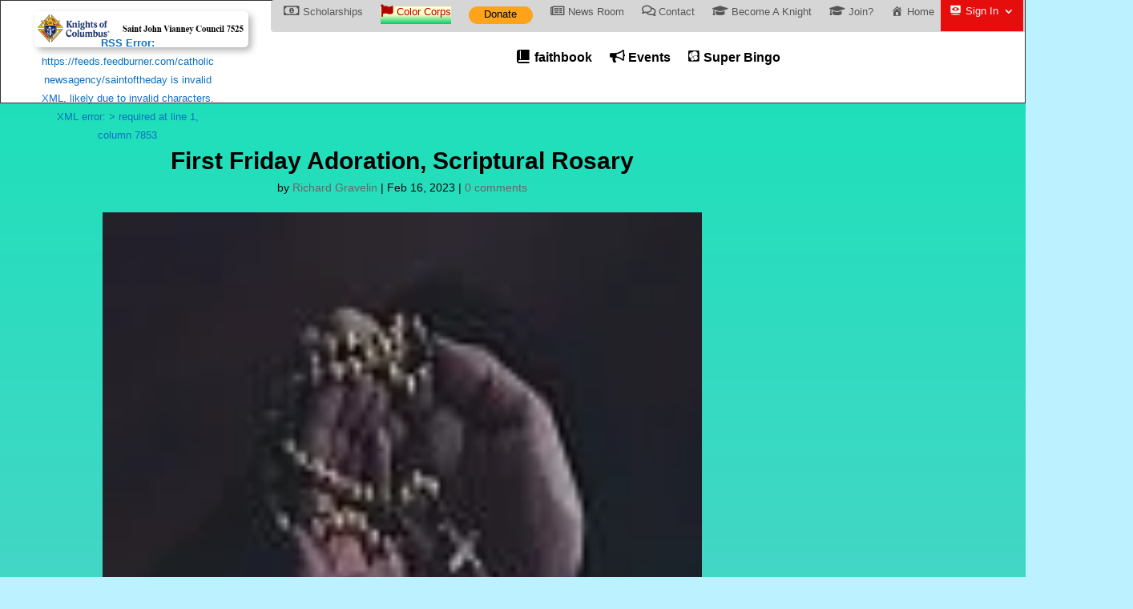

--- FILE ---
content_type: text/html; charset=UTF-8
request_url: https://kofcvt.org/event/first-friday-adoration-scriptural-rosary-7/
body_size: 609931
content:
<!DOCTYPE html>
<html lang="en-US">
<head>
<meta charset="UTF-8" />
<meta http-equiv="X-UA-Compatible" content="IE=edge">
<link rel="pingback" href="https://kofcvt.org/xmlrpc.php" />
<script type="text/javascript">
document.documentElement.className = 'js';
</script>
<title>First Friday Adoration, Scriptural Rosary | Saint John Vianney Council 7525</title>
<link rel="preconnect" href="https://fonts.gstatic.com" crossorigin /><script id="diviarea-loader">window.DiviPopupData=window.DiviAreaConfig={"zIndex":1000000,"animateSpeed":400,"triggerClassPrefix":"show-popup-","idAttrib":"data-popup","modalIndicatorClass":"is-modal","blockingIndicatorClass":"is-blocking","defaultShowCloseButton":true,"withCloseClass":"with-close","noCloseClass":"no-close","triggerCloseClass":"close","singletonClass":"single","darkModeClass":"dark","noShadowClass":"no-shadow","altCloseClass":"close-alt","popupSelector":".et_pb_section.popup","initializeOnEvent":"et_pb_after_init_modules","popupWrapperClass":"area-outer-wrap","fullHeightClass":"full-height","openPopupClass":"da-overlay-visible","overlayClass":"da-overlay","exitIndicatorClass":"on-exit","hoverTriggerClass":"on-hover","clickTriggerClass":"on-click","onExitDelay":2000,"notMobileClass":"not-mobile","notTabletClass":"not-tablet","notDesktopClass":"not-desktop","baseContext":"body","activePopupClass":"is-open","closeButtonClass":"da-close","withLoaderClass":"with-loader","debug":false,"ajaxUrl":"https:\/\/kofcvt.org\/wp-admin\/admin-ajax.php","sys":[]};var divimode_loader=function(){"use strict";!function(t){t.DiviArea=t.DiviPopup={loaded:!1};var n=t.DiviArea,i=n.Hooks={},o={};function r(t,n,i){var r,e,c;if("string"==typeof t)if(o[t]){if(n)if((r=o[t])&&i)for(c=r.length;c--;)(e=r[c]).callback===n&&e.context===i&&(r[c]=!1);else for(c=r.length;c--;)r[c].callback===n&&(r[c]=!1)}else o[t]=[]}function e(t,n,i,r){if("string"==typeof t){var e={callback:n,priority:i,context:r},c=o[t];c?(c.push(e),c=function(t){var n,i,o,r,e=t.length;for(r=1;r<e;r++)for(n=t[r],i=r;i>0;i--)(o=t[i-1]).priority>n.priority&&(t[i]=o,t[i-1]=n);return t}(c)):c=[e],o[t]=c}}function c(t,n,i){"string"==typeof n&&(n=[n]);var r,e,c=[];for(r=0;r<n.length;r++)Array.prototype.push.apply(c,o[n[r]]);for(e=0;e<c.length;e++){var a=void 0;c[e]&&"function"==typeof c[e].callback&&("filter"===t?void 0!==(a=c[e].callback.apply(c[e].context,i))&&(i[0]=a):c[e].callback.apply(c[e].context,i))}if("filter"===t)return i[0]}i.silent=function(){return i},n.removeFilter=i.removeFilter=function(t,n){r(t,n)},n.removeAction=i.removeAction=function(t,n){r(t,n)},n.applyFilters=i.applyFilters=function(t){for(var n=[],i=arguments.length-1;i-- >0;)n[i]=arguments[i+1];return c("filter",t,n)},n.doAction=i.doAction=function(t){for(var n=[],i=arguments.length-1;i-- >0;)n[i]=arguments[i+1];c("action",t,n)},n.addFilter=i.addFilter=function(n,i,o,r){e(n,i,parseInt(o||10,10),r||t)},n.addAction=i.addAction=function(n,i,o,r){e(n,i,parseInt(o||10,10),r||t)},n.addActionOnce=i.addActionOnce=function(n,i,o,c){e(n,i,parseInt(o||10,10),c||t),e(n,(function(){r(n,i)}),1+parseInt(o||10,10),c||t)}}(window);return{}}();
</script><meta name='robots' content='max-image-preview:large' />
<script type="text/javascript">
let jqueryParams=[],jQuery=function(r){return jqueryParams=[...jqueryParams,r],jQuery},$=function(r){return jqueryParams=[...jqueryParams,r],$};window.jQuery=jQuery,window.$=jQuery;let customHeadScripts=!1;jQuery.fn=jQuery.prototype={},$.fn=jQuery.prototype={},jQuery.noConflict=function(r){if(window.jQuery)return jQuery=window.jQuery,$=window.jQuery,customHeadScripts=!0,jQuery.noConflict},jQuery.ready=function(r){jqueryParams=[...jqueryParams,r]},$.ready=function(r){jqueryParams=[...jqueryParams,r]},jQuery.load=function(r){jqueryParams=[...jqueryParams,r]},$.load=function(r){jqueryParams=[...jqueryParams,r]},jQuery.fn.ready=function(r){jqueryParams=[...jqueryParams,r]},$.fn.ready=function(r){jqueryParams=[...jqueryParams,r]};</script>
<!-- Open Graph Meta Tags generated by Blog2Social 830 - https://www.blog2social.com -->
<meta property="og:title" content="First Friday Adoration, Scriptural Rosary"/>
<meta property="og:description" content="Pray The Rosery With The Knights"/>
<meta property="og:url" content="https://kofcvt.org/event/first-friday-adoration-scriptural-rosary-7/"/>
<meta property="og:image" content="https://kofcvt.org/wp-content/uploads/2021/04/PrayRosarychurch-12100x100-1.jpg"/>
<meta property="og:image:width" content="100"/>
<meta property="og:image:height" content="100"/>
<meta property="og:type" content="article"/>
<meta property="og:article:published_time" content="2023-02-16 20:50:47"/>
<meta property="og:article:modified_time" content="2023-06-12 08:38:14"/>
<!-- Open Graph Meta Tags generated by Blog2Social 830 - https://www.blog2social.com -->
<!-- Twitter Card generated by Blog2Social 830 - https://www.blog2social.com -->
<meta name="twitter:card" content="summary">
<meta name="twitter:title" content="First Friday Adoration, Scriptural Rosary"/>
<meta name="twitter:description" content="Pray The Rosery With The Knights"/>
<meta name="twitter:image" content="https://kofcvt.org/wp-content/uploads/2021/04/PrayRosarychurch-12100x100-1.jpg"/>
<!-- Twitter Card generated by Blog2Social 830 - https://www.blog2social.com -->
<meta name="author" content="Richard Gravelin"/>
<link rel='dns-prefetch' href='//static.addtoany.com' />
<link rel='dns-prefetch' href='//fonts.googleapis.com' />
<link rel='dns-prefetch' href='//use.fontawesome.com' />
<link rel="alternate" type="application/rss+xml" title="Saint John Vianney Council 7525 &raquo; Feed" href="https://kofcvt.org/feed/" />
<link rel="alternate" type="application/rss+xml" title="Saint John Vianney Council 7525 &raquo; Comments Feed" href="https://kofcvt.org/comments/feed/" />
<link rel="alternate" type="application/rss+xml" title="Saint John Vianney Council 7525 &raquo; First Friday Adoration, Scriptural Rosary Comments Feed" href="https://kofcvt.org/event/first-friday-adoration-scriptural-rosary-7/feed/" />
<meta content="Divi v.4.27.5" name="generator"/><!-- <link rel='stylesheet' id='wp-sudoku-plus-css-css' href='https://kofcvt.org/wp-content/plugins/wp-sudoku-plus/wp-sudoku-plus.css?ver=1.6' type='text/css' media='all' /> -->
<!-- <link rel='stylesheet' id='jquery.prettyphoto-css' href='https://kofcvt.org/wp-content/plugins/wp-video-lightbox/css/prettyPhoto.css?ver=6.7.4' type='text/css' media='all' /> -->
<!-- <link rel='stylesheet' id='video-lightbox-css' href='https://kofcvt.org/wp-content/plugins/wp-video-lightbox/wp-video-lightbox.css?ver=6.7.4' type='text/css' media='all' /> -->
<!-- <link rel='stylesheet' id='dashicons-css' href='https://kofcvt.org/wp-includes/css/dashicons.min.css?ver=6.7.4' type='text/css' media='all' /> -->
<!-- <link rel='stylesheet' id='elusive-css' href='https://kofcvt.org/wp-content/plugins/menu-icons/vendor/codeinwp/icon-picker/css/types/elusive.min.css?ver=2.0' type='text/css' media='all' /> -->
<!-- <link rel='stylesheet' id='menu-icon-font-awesome-css' href='https://kofcvt.org/wp-content/plugins/menu-icons/css/fontawesome/css/all.min.css?ver=5.15.4' type='text/css' media='all' /> -->
<!-- <link rel='stylesheet' id='foundation-icons-css' href='https://kofcvt.org/wp-content/plugins/menu-icons/vendor/codeinwp/icon-picker/css/types/foundation-icons.min.css?ver=3.0' type='text/css' media='all' /> -->
<!-- <link rel='stylesheet' id='genericons-css' href='https://kofcvt.org/wp-content/plugins/menu-icons/vendor/codeinwp/icon-picker/css/types/genericons.min.css?ver=3.4' type='text/css' media='all' /> -->
<!-- <link rel='stylesheet' id='menu-icons-extra-css' href='https://kofcvt.org/wp-content/plugins/menu-icons/css/extra.min.css?ver=0.13.16' type='text/css' media='all' /> -->
<!-- <link rel='stylesheet' id='wp-block-library-css' href='https://kofcvt.org/wp-includes/css/dist/block-library/style.min.css?ver=6.7.4' type='text/css' media='all' /> -->
<link rel="stylesheet" type="text/css" href="//kofcvt.org/wp-content/cache/wpfc-minified/e6lcpf4c/6hk3o.css" media="all"/>
<style id='wp-block-library-theme-inline-css' type='text/css'>
.wp-block-audio :where(figcaption){color:#555;font-size:13px;text-align:center}.is-dark-theme .wp-block-audio :where(figcaption){color:#ffffffa6}.wp-block-audio{margin:0 0 1em}.wp-block-code{border:1px solid #ccc;border-radius:4px;font-family:Menlo,Consolas,monaco,monospace;padding:.8em 1em}.wp-block-embed :where(figcaption){color:#555;font-size:13px;text-align:center}.is-dark-theme .wp-block-embed :where(figcaption){color:#ffffffa6}.wp-block-embed{margin:0 0 1em}.blocks-gallery-caption{color:#555;font-size:13px;text-align:center}.is-dark-theme .blocks-gallery-caption{color:#ffffffa6}:root :where(.wp-block-image figcaption){color:#555;font-size:13px;text-align:center}.is-dark-theme :root :where(.wp-block-image figcaption){color:#ffffffa6}.wp-block-image{margin:0 0 1em}.wp-block-pullquote{border-bottom:4px solid;border-top:4px solid;color:currentColor;margin-bottom:1.75em}.wp-block-pullquote cite,.wp-block-pullquote footer,.wp-block-pullquote__citation{color:currentColor;font-size:.8125em;font-style:normal;text-transform:uppercase}.wp-block-quote{border-left:.25em solid;margin:0 0 1.75em;padding-left:1em}.wp-block-quote cite,.wp-block-quote footer{color:currentColor;font-size:.8125em;font-style:normal;position:relative}.wp-block-quote:where(.has-text-align-right){border-left:none;border-right:.25em solid;padding-left:0;padding-right:1em}.wp-block-quote:where(.has-text-align-center){border:none;padding-left:0}.wp-block-quote.is-large,.wp-block-quote.is-style-large,.wp-block-quote:where(.is-style-plain){border:none}.wp-block-search .wp-block-search__label{font-weight:700}.wp-block-search__button{border:1px solid #ccc;padding:.375em .625em}:where(.wp-block-group.has-background){padding:1.25em 2.375em}.wp-block-separator.has-css-opacity{opacity:.4}.wp-block-separator{border:none;border-bottom:2px solid;margin-left:auto;margin-right:auto}.wp-block-separator.has-alpha-channel-opacity{opacity:1}.wp-block-separator:not(.is-style-wide):not(.is-style-dots){width:100px}.wp-block-separator.has-background:not(.is-style-dots){border-bottom:none;height:1px}.wp-block-separator.has-background:not(.is-style-wide):not(.is-style-dots){height:2px}.wp-block-table{margin:0 0 1em}.wp-block-table td,.wp-block-table th{word-break:normal}.wp-block-table :where(figcaption){color:#555;font-size:13px;text-align:center}.is-dark-theme .wp-block-table :where(figcaption){color:#ffffffa6}.wp-block-video :where(figcaption){color:#555;font-size:13px;text-align:center}.is-dark-theme .wp-block-video :where(figcaption){color:#ffffffa6}.wp-block-video{margin:0 0 1em}:root :where(.wp-block-template-part.has-background){margin-bottom:0;margin-top:0;padding:1.25em 2.375em}
</style>
<style id='create-block-ep-login-block-style-inline-css' type='text/css'>
#ep_attendee_login_form_wrapper.block_login_custom_class{display:inline-block!important;margin:0 auto;max-width:none!important;width:100%}.ep-login-form .ep-event-avatar svg{fill:#fff;font-weight:400;height:90px;width:90px}.wp-block-create-block-ep-login-block.aligncenter{min-width:480px!important;text-align:inherit!important;width:480px!important}.wp-block-create-block-ep-login-block.alignright{min-width:480px!important;width:480px!important}.wp-block-create-block-ep-login-block.alignleft{float:none!important;min-width:480px!important;width:480px!important}.wp-block-buttons>.wp-block-button.wp-block-button__width-25{width:calc(25% - var(--wp--style--block-gap, .5em)*.75)!important}.wp-block-button.wp-block-button__width-50{width:calc(50% - var(--wp--style--block-gap, .5em)*.5)!important}.wp-block-buttons>.wp-block-button.wp-block-button__width-75{width:calc(75% - var(--wp--style--block-gap, .5em)*.25)!important}
</style>
<style id='create-block-ep-register-block-style-inline-css' type='text/css'>
#ep_attendee_register_form_wrapper.block_register_custom_class{display:inline-block!important;margin:0 auto;max-width:none!important;width:100%}.wp-block-create-block-ep-register-block.aligncenter{text-align:inherit!important;width:600px!important}.wp-block-create-block-ep-register-block.alignright{width:600px!important}.wp-block-create-block-ep-register-block.alignleft{float:none!important;width:600px!important}
</style>
<style id='create-block-ep-square-cards-block-style-inline-css' type='text/css'>
</style>
<style id='create-block-ep-booking-details-block-style-inline-css' type='text/css'>
.ep-google-calendar-add{height:18px}
</style>
<style id='pdfemb-pdf-embedder-viewer-style-inline-css' type='text/css'>
.wp-block-pdfemb-pdf-embedder-viewer{max-width:none}
</style>
<!-- <link rel='stylesheet' id='um_scrollbar-css' href='https://kofcvt.org/wp-content/plugins/um-social-activity/assets/libs/simplebar/simplebar.min.css?ver=4.0.0-alpha.5' type='text/css' media='all' /> -->
<!-- <link rel='stylesheet' id='um_modal-css' href='https://kofcvt.org/wp-content/plugins/ultimate-member/assets/css/um-modal.min.css?ver=2.9.2' type='text/css' media='all' /> -->
<!-- <link rel='stylesheet' id='um_responsive-css' href='https://kofcvt.org/wp-content/plugins/ultimate-member/assets/css/um-responsive.min.css?ver=2.9.2' type='text/css' media='all' /> -->
<!-- <link rel='stylesheet' id='um-messaging-css' href='https://kofcvt.org/wp-content/plugins/um-messaging/assets/css/um-messaging.min.css?ver=2.4.2' type='text/css' media='all' /> -->
<link rel="stylesheet" type="text/css" href="//kofcvt.org/wp-content/cache/wpfc-minified/9l9o16rc/6hk3d.css" media="all"/>
<style id='um-messaging-inline-css' type='text/css'>
.um-message-item-content a { color:#6e98bf; text-decoration: underline !important;}
.um-message-item-content a:hover {color: rgba(110, 152, 191, 0.9);}
.um-message-item.left_m .um-message-item-content a {color: #fff}
.um-message-send, .um-message-send.disabled:hover { background-color:#6e98bf; }
.um-message-send:hover { background-color: rgba(110, 152, 191, 0.9) }
.um-message-item.left_m .um-message-item-content { background-color: rgba(110, 152, 191, 0.8);}
.um-message-footer { background: rgba(110, 152, 191, 0.03); border-top: 1px solid rgba(110, 152, 191, 0.2);}
.um-message-textarea textarea, div.um div.um-form .um-message-textarea textarea {border: 2px solid rgba(110, 152, 191, 0.3) !important}
.um-message-textarea textarea:focus,  div.um div.um-form .um-message-textarea textarea:focus {border: 2px solid rgba(110, 152, 191, 0.6) !important}
.um-message-emolist { border: 1px solid rgba(110, 152, 191, 0.25);}
.um-message-conv-item.active {color: #6e98bf;}
.um-message-conv-view {border-left: 1px solid rgba(110, 152, 191, 0.2);}
</style>
<!-- <link rel='stylesheet' id='select2-css' href='https://kofcvt.org/wp-content/plugins/ultimate-member/assets/libs/select2/select2.min.css?ver=4.0.13' type='text/css' media='all' /> -->
<!-- <link rel='stylesheet' id='um_tipsy-css' href='https://kofcvt.org/wp-content/plugins/ultimate-member/assets/libs/tipsy/tipsy.min.css?ver=1.0.0a' type='text/css' media='all' /> -->
<!-- <link rel='stylesheet' id='um-user-tags-css' href='https://kofcvt.org/wp-content/plugins/um-user-tags/assets/css/um-user-tags.min.css?ver=2.3.0' type='text/css' media='all' /> -->
<!-- <link rel='stylesheet' id='um_fonticons_ii-css' href='https://kofcvt.org/wp-content/plugins/ultimate-member/assets/libs/legacy/fonticons/fonticons-ii.min.css?ver=2.9.2' type='text/css' media='all' /> -->
<!-- <link rel='stylesheet' id='um_fonticons_fa-css' href='https://kofcvt.org/wp-content/plugins/ultimate-member/assets/libs/legacy/fonticons/fonticons-fa.min.css?ver=2.9.2' type='text/css' media='all' /> -->
<!-- <link rel='stylesheet' id='um_followers-css' href='https://kofcvt.org/wp-content/plugins/um-followers/assets/css/um-followers.min.css?ver=2.3.4' type='text/css' media='all' /> -->
<!-- <link rel='stylesheet' id='um_ui-css' href='https://kofcvt.org/wp-content/plugins/ultimate-member/assets/libs/jquery-ui/jquery-ui.min.css?ver=1.13.2' type='text/css' media='all' /> -->
<!-- <link rel='stylesheet' id='um_raty-css' href='https://kofcvt.org/wp-content/plugins/ultimate-member/assets/libs/raty/um-raty.min.css?ver=2.6.0' type='text/css' media='all' /> -->
<!-- <link rel='stylesheet' id='um_fileupload-css' href='https://kofcvt.org/wp-content/plugins/ultimate-member/assets/css/um-fileupload.min.css?ver=2.9.2' type='text/css' media='all' /> -->
<!-- <link rel='stylesheet' id='um_confirm-css' href='https://kofcvt.org/wp-content/plugins/ultimate-member/assets/libs/um-confirm/um-confirm.min.css?ver=1.0' type='text/css' media='all' /> -->
<!-- <link rel='stylesheet' id='um_datetime-css' href='https://kofcvt.org/wp-content/plugins/ultimate-member/assets/libs/pickadate/default.min.css?ver=3.6.2' type='text/css' media='all' /> -->
<!-- <link rel='stylesheet' id='um_datetime_date-css' href='https://kofcvt.org/wp-content/plugins/ultimate-member/assets/libs/pickadate/default.date.min.css?ver=3.6.2' type='text/css' media='all' /> -->
<!-- <link rel='stylesheet' id='um_datetime_time-css' href='https://kofcvt.org/wp-content/plugins/ultimate-member/assets/libs/pickadate/default.time.min.css?ver=3.6.2' type='text/css' media='all' /> -->
<!-- <link rel='stylesheet' id='um_fontawesome-css' href='https://kofcvt.org/wp-content/plugins/ultimate-member/assets/css/um-fontawesome.min.css?ver=6.5.2' type='text/css' media='all' /> -->
<!-- <link rel='stylesheet' id='um_common-css' href='https://kofcvt.org/wp-content/plugins/ultimate-member/assets/css/common.min.css?ver=2.9.2' type='text/css' media='all' /> -->
<!-- <link rel='stylesheet' id='um_styles-css' href='https://kofcvt.org/wp-content/plugins/ultimate-member/assets/css/um-styles.min.css?ver=2.9.2' type='text/css' media='all' /> -->
<!-- <link rel='stylesheet' id='um_friends-css' href='https://kofcvt.org/wp-content/plugins/um-friends/assets/css/um-friends.min.css?ver=2.3.3' type='text/css' media='all' /> -->
<link rel="stylesheet" type="text/css" href="//kofcvt.org/wp-content/cache/wpfc-minified/nas1ps/6hk3d.css" media="all"/>
<style id='global-styles-inline-css' type='text/css'>
:root{--wp--preset--aspect-ratio--square: 1;--wp--preset--aspect-ratio--4-3: 4/3;--wp--preset--aspect-ratio--3-4: 3/4;--wp--preset--aspect-ratio--3-2: 3/2;--wp--preset--aspect-ratio--2-3: 2/3;--wp--preset--aspect-ratio--16-9: 16/9;--wp--preset--aspect-ratio--9-16: 9/16;--wp--preset--color--black: #000000;--wp--preset--color--cyan-bluish-gray: #abb8c3;--wp--preset--color--white: #ffffff;--wp--preset--color--pale-pink: #f78da7;--wp--preset--color--vivid-red: #cf2e2e;--wp--preset--color--luminous-vivid-orange: #ff6900;--wp--preset--color--luminous-vivid-amber: #fcb900;--wp--preset--color--light-green-cyan: #7bdcb5;--wp--preset--color--vivid-green-cyan: #00d084;--wp--preset--color--pale-cyan-blue: #8ed1fc;--wp--preset--color--vivid-cyan-blue: #0693e3;--wp--preset--color--vivid-purple: #9b51e0;--wp--preset--gradient--vivid-cyan-blue-to-vivid-purple: linear-gradient(135deg,rgba(6,147,227,1) 0%,rgb(155,81,224) 100%);--wp--preset--gradient--light-green-cyan-to-vivid-green-cyan: linear-gradient(135deg,rgb(122,220,180) 0%,rgb(0,208,130) 100%);--wp--preset--gradient--luminous-vivid-amber-to-luminous-vivid-orange: linear-gradient(135deg,rgba(252,185,0,1) 0%,rgba(255,105,0,1) 100%);--wp--preset--gradient--luminous-vivid-orange-to-vivid-red: linear-gradient(135deg,rgba(255,105,0,1) 0%,rgb(207,46,46) 100%);--wp--preset--gradient--very-light-gray-to-cyan-bluish-gray: linear-gradient(135deg,rgb(238,238,238) 0%,rgb(169,184,195) 100%);--wp--preset--gradient--cool-to-warm-spectrum: linear-gradient(135deg,rgb(74,234,220) 0%,rgb(151,120,209) 20%,rgb(207,42,186) 40%,rgb(238,44,130) 60%,rgb(251,105,98) 80%,rgb(254,248,76) 100%);--wp--preset--gradient--blush-light-purple: linear-gradient(135deg,rgb(255,206,236) 0%,rgb(152,150,240) 100%);--wp--preset--gradient--blush-bordeaux: linear-gradient(135deg,rgb(254,205,165) 0%,rgb(254,45,45) 50%,rgb(107,0,62) 100%);--wp--preset--gradient--luminous-dusk: linear-gradient(135deg,rgb(255,203,112) 0%,rgb(199,81,192) 50%,rgb(65,88,208) 100%);--wp--preset--gradient--pale-ocean: linear-gradient(135deg,rgb(255,245,203) 0%,rgb(182,227,212) 50%,rgb(51,167,181) 100%);--wp--preset--gradient--electric-grass: linear-gradient(135deg,rgb(202,248,128) 0%,rgb(113,206,126) 100%);--wp--preset--gradient--midnight: linear-gradient(135deg,rgb(2,3,129) 0%,rgb(40,116,252) 100%);--wp--preset--font-size--small: 13px;--wp--preset--font-size--medium: 20px;--wp--preset--font-size--large: 36px;--wp--preset--font-size--x-large: 42px;--wp--preset--font-family--inter: "Inter", sans-serif;--wp--preset--font-family--cardo: Cardo;--wp--preset--spacing--20: 0.44rem;--wp--preset--spacing--30: 0.67rem;--wp--preset--spacing--40: 1rem;--wp--preset--spacing--50: 1.5rem;--wp--preset--spacing--60: 2.25rem;--wp--preset--spacing--70: 3.38rem;--wp--preset--spacing--80: 5.06rem;--wp--preset--shadow--natural: 6px 6px 9px rgba(0, 0, 0, 0.2);--wp--preset--shadow--deep: 12px 12px 50px rgba(0, 0, 0, 0.4);--wp--preset--shadow--sharp: 6px 6px 0px rgba(0, 0, 0, 0.2);--wp--preset--shadow--outlined: 6px 6px 0px -3px rgba(255, 255, 255, 1), 6px 6px rgba(0, 0, 0, 1);--wp--preset--shadow--crisp: 6px 6px 0px rgba(0, 0, 0, 1);}:root { --wp--style--global--content-size: 823px;--wp--style--global--wide-size: 1080px; }:where(body) { margin: 0; }.wp-site-blocks > .alignleft { float: left; margin-right: 2em; }.wp-site-blocks > .alignright { float: right; margin-left: 2em; }.wp-site-blocks > .aligncenter { justify-content: center; margin-left: auto; margin-right: auto; }:where(.is-layout-flex){gap: 0.5em;}:where(.is-layout-grid){gap: 0.5em;}.is-layout-flow > .alignleft{float: left;margin-inline-start: 0;margin-inline-end: 2em;}.is-layout-flow > .alignright{float: right;margin-inline-start: 2em;margin-inline-end: 0;}.is-layout-flow > .aligncenter{margin-left: auto !important;margin-right: auto !important;}.is-layout-constrained > .alignleft{float: left;margin-inline-start: 0;margin-inline-end: 2em;}.is-layout-constrained > .alignright{float: right;margin-inline-start: 2em;margin-inline-end: 0;}.is-layout-constrained > .aligncenter{margin-left: auto !important;margin-right: auto !important;}.is-layout-constrained > :where(:not(.alignleft):not(.alignright):not(.alignfull)){max-width: var(--wp--style--global--content-size);margin-left: auto !important;margin-right: auto !important;}.is-layout-constrained > .alignwide{max-width: var(--wp--style--global--wide-size);}body .is-layout-flex{display: flex;}.is-layout-flex{flex-wrap: wrap;align-items: center;}.is-layout-flex > :is(*, div){margin: 0;}body .is-layout-grid{display: grid;}.is-layout-grid > :is(*, div){margin: 0;}body{padding-top: 0px;padding-right: 0px;padding-bottom: 0px;padding-left: 0px;}:root :where(.wp-element-button, .wp-block-button__link){background-color: #32373c;border-width: 0;color: #fff;font-family: inherit;font-size: inherit;line-height: inherit;padding: calc(0.667em + 2px) calc(1.333em + 2px);text-decoration: none;}.has-black-color{color: var(--wp--preset--color--black) !important;}.has-cyan-bluish-gray-color{color: var(--wp--preset--color--cyan-bluish-gray) !important;}.has-white-color{color: var(--wp--preset--color--white) !important;}.has-pale-pink-color{color: var(--wp--preset--color--pale-pink) !important;}.has-vivid-red-color{color: var(--wp--preset--color--vivid-red) !important;}.has-luminous-vivid-orange-color{color: var(--wp--preset--color--luminous-vivid-orange) !important;}.has-luminous-vivid-amber-color{color: var(--wp--preset--color--luminous-vivid-amber) !important;}.has-light-green-cyan-color{color: var(--wp--preset--color--light-green-cyan) !important;}.has-vivid-green-cyan-color{color: var(--wp--preset--color--vivid-green-cyan) !important;}.has-pale-cyan-blue-color{color: var(--wp--preset--color--pale-cyan-blue) !important;}.has-vivid-cyan-blue-color{color: var(--wp--preset--color--vivid-cyan-blue) !important;}.has-vivid-purple-color{color: var(--wp--preset--color--vivid-purple) !important;}.has-black-background-color{background-color: var(--wp--preset--color--black) !important;}.has-cyan-bluish-gray-background-color{background-color: var(--wp--preset--color--cyan-bluish-gray) !important;}.has-white-background-color{background-color: var(--wp--preset--color--white) !important;}.has-pale-pink-background-color{background-color: var(--wp--preset--color--pale-pink) !important;}.has-vivid-red-background-color{background-color: var(--wp--preset--color--vivid-red) !important;}.has-luminous-vivid-orange-background-color{background-color: var(--wp--preset--color--luminous-vivid-orange) !important;}.has-luminous-vivid-amber-background-color{background-color: var(--wp--preset--color--luminous-vivid-amber) !important;}.has-light-green-cyan-background-color{background-color: var(--wp--preset--color--light-green-cyan) !important;}.has-vivid-green-cyan-background-color{background-color: var(--wp--preset--color--vivid-green-cyan) !important;}.has-pale-cyan-blue-background-color{background-color: var(--wp--preset--color--pale-cyan-blue) !important;}.has-vivid-cyan-blue-background-color{background-color: var(--wp--preset--color--vivid-cyan-blue) !important;}.has-vivid-purple-background-color{background-color: var(--wp--preset--color--vivid-purple) !important;}.has-black-border-color{border-color: var(--wp--preset--color--black) !important;}.has-cyan-bluish-gray-border-color{border-color: var(--wp--preset--color--cyan-bluish-gray) !important;}.has-white-border-color{border-color: var(--wp--preset--color--white) !important;}.has-pale-pink-border-color{border-color: var(--wp--preset--color--pale-pink) !important;}.has-vivid-red-border-color{border-color: var(--wp--preset--color--vivid-red) !important;}.has-luminous-vivid-orange-border-color{border-color: var(--wp--preset--color--luminous-vivid-orange) !important;}.has-luminous-vivid-amber-border-color{border-color: var(--wp--preset--color--luminous-vivid-amber) !important;}.has-light-green-cyan-border-color{border-color: var(--wp--preset--color--light-green-cyan) !important;}.has-vivid-green-cyan-border-color{border-color: var(--wp--preset--color--vivid-green-cyan) !important;}.has-pale-cyan-blue-border-color{border-color: var(--wp--preset--color--pale-cyan-blue) !important;}.has-vivid-cyan-blue-border-color{border-color: var(--wp--preset--color--vivid-cyan-blue) !important;}.has-vivid-purple-border-color{border-color: var(--wp--preset--color--vivid-purple) !important;}.has-vivid-cyan-blue-to-vivid-purple-gradient-background{background: var(--wp--preset--gradient--vivid-cyan-blue-to-vivid-purple) !important;}.has-light-green-cyan-to-vivid-green-cyan-gradient-background{background: var(--wp--preset--gradient--light-green-cyan-to-vivid-green-cyan) !important;}.has-luminous-vivid-amber-to-luminous-vivid-orange-gradient-background{background: var(--wp--preset--gradient--luminous-vivid-amber-to-luminous-vivid-orange) !important;}.has-luminous-vivid-orange-to-vivid-red-gradient-background{background: var(--wp--preset--gradient--luminous-vivid-orange-to-vivid-red) !important;}.has-very-light-gray-to-cyan-bluish-gray-gradient-background{background: var(--wp--preset--gradient--very-light-gray-to-cyan-bluish-gray) !important;}.has-cool-to-warm-spectrum-gradient-background{background: var(--wp--preset--gradient--cool-to-warm-spectrum) !important;}.has-blush-light-purple-gradient-background{background: var(--wp--preset--gradient--blush-light-purple) !important;}.has-blush-bordeaux-gradient-background{background: var(--wp--preset--gradient--blush-bordeaux) !important;}.has-luminous-dusk-gradient-background{background: var(--wp--preset--gradient--luminous-dusk) !important;}.has-pale-ocean-gradient-background{background: var(--wp--preset--gradient--pale-ocean) !important;}.has-electric-grass-gradient-background{background: var(--wp--preset--gradient--electric-grass) !important;}.has-midnight-gradient-background{background: var(--wp--preset--gradient--midnight) !important;}.has-small-font-size{font-size: var(--wp--preset--font-size--small) !important;}.has-medium-font-size{font-size: var(--wp--preset--font-size--medium) !important;}.has-large-font-size{font-size: var(--wp--preset--font-size--large) !important;}.has-x-large-font-size{font-size: var(--wp--preset--font-size--x-large) !important;}.has-inter-font-family{font-family: var(--wp--preset--font-family--inter) !important;}.has-cardo-font-family{font-family: var(--wp--preset--font-family--cardo) !important;}
:where(.wp-block-post-template.is-layout-flex){gap: 1.25em;}:where(.wp-block-post-template.is-layout-grid){gap: 1.25em;}
:where(.wp-block-columns.is-layout-flex){gap: 2em;}:where(.wp-block-columns.is-layout-grid){gap: 2em;}
:root :where(.wp-block-pullquote){font-size: 1.5em;line-height: 1.6;}
</style>
<!-- <link rel='stylesheet' id='dica-builder-styles-css' href='https://kofcvt.org/wp-content/plugins/dg-divi-carousel/assets/css/dica-builder.css?ver=3.0.0' type='text/css' media='all' /> -->
<!-- <link rel='stylesheet' id='dica-lightbox-styles-css' href='https://kofcvt.org/wp-content/plugins/dg-divi-carousel/styles/light-box-styles.css?ver=3.0.0' type='text/css' media='all' /> -->
<!-- <link rel='stylesheet' id='swipe-style-css' href='https://kofcvt.org/wp-content/plugins/dg-divi-carousel/styles/swiper.min.css?ver=3.0.0' type='text/css' media='all' /> -->
<!-- <link rel='stylesheet' id='eventprime-event-calendar-management-css' href='https://kofcvt.org/wp-content/plugins/eventprime-event-calendar-management/public/css/eventprime-event-calendar-management-public.css?ver=4.0.8.0' type='text/css' media='all' /> -->
<!-- <link rel='stylesheet' id='ep-public-css-css' href='https://kofcvt.org/wp-content/plugins/eventprime-event-calendar-management/public/css/em-front-common-utility.css?ver=4.0.8.0' type='text/css' media='all' /> -->
<!-- <link rel='stylesheet' id='ep-material-fonts-css' href='https://kofcvt.org/wp-content/plugins/eventprime-event-calendar-management/public/css/ep-material-fonts-icon.css?ver=4.0.8.0' type='text/css' media='all' /> -->
<!-- <link rel='stylesheet' id='ep-toast-css-css' href='https://kofcvt.org/wp-content/plugins/eventprime-event-calendar-management/public/css/jquery.toast.min.css?ver=4.0.8.0' type='text/css' media='all' /> -->
<!-- <link rel='stylesheet' id='em-front-common-utility-css' href='https://kofcvt.org/wp-content/plugins/eventprime-event-calendar-management/public/css/em-front-common-utility.css?ver=4.0.8.0' type='text/css' media='all' /> -->
<!-- <link rel='stylesheet' id='printomatic-css-css' href='https://kofcvt.org/wp-content/plugins/print-o-matic/css/style.css?ver=2.0' type='text/css' media='all' /> -->
<link rel="stylesheet" type="text/css" href="//kofcvt.org/wp-content/cache/wpfc-minified/881md5ik/6f0sm.css" media="all"/>
<style id='printomatic-css-inline-css' type='text/css'>
.printomatic {
float: right;
}
</style>
<!-- <link rel='stylesheet' id='woocommerce-layout-css' href='https://kofcvt.org/wp-content/plugins/woocommerce/assets/css/woocommerce-layout.css?ver=9.6.3' type='text/css' media='all' /> -->
<link rel="stylesheet" type="text/css" href="//kofcvt.org/wp-content/cache/wpfc-minified/ffd9ed7w/6hk50.css" media="all"/>
<!-- <link rel='stylesheet' id='woocommerce-smallscreen-css' href='https://kofcvt.org/wp-content/plugins/woocommerce/assets/css/woocommerce-smallscreen.css?ver=9.6.3' type='text/css' media='only screen and (max-width: 768px)' /> -->
<link rel="stylesheet" type="text/css" href="//kofcvt.org/wp-content/cache/wpfc-minified/1f5vgfms/6hk50.css" media="only screen and (max-width: 768px)"/>
<!-- <link rel='stylesheet' id='woocommerce-general-css' href='https://kofcvt.org/wp-content/plugins/woocommerce/assets/css/woocommerce.css?ver=9.6.3' type='text/css' media='all' /> -->
<link rel="stylesheet" type="text/css" href="//kofcvt.org/wp-content/cache/wpfc-minified/7ip6v5by/6hk50.css" media="all"/>
<style id='woocommerce-inline-inline-css' type='text/css'>
.woocommerce form .form-row .required { visibility: visible; }
</style>
<!-- <link rel='stylesheet' id='um-unsplash-css' href='https://kofcvt.org/wp-content/plugins/um-unsplash/assets/css/um-unsplash.css?ver=2.1.4' type='text/css' media='all' /> -->
<!-- <link rel='stylesheet' id='um-user-bookmarks-css' href='https://kofcvt.org/wp-content/plugins/um-user-bookmarks/assets/css/um-user-bookmarks.min.css?ver=2.1.6' type='text/css' media='all' /> -->
<!-- <link rel='stylesheet' id='css-divi-area-css' href='https://kofcvt.org/wp-content/plugins/popups-for-divi/styles/front.min.css?ver=3.0.6' type='text/css' media='all' /> -->
<link rel="stylesheet" type="text/css" href="//kofcvt.org/wp-content/cache/wpfc-minified/dsdpbuiy/6hk50.css" media="all"/>
<style id='css-divi-area-inline-css' type='text/css'>
.et_pb_section.popup{display:none}
</style>
<!-- <link rel='stylesheet' id='brands-styles-css' href='https://kofcvt.org/wp-content/plugins/woocommerce/assets/css/brands.css?ver=9.6.3' type='text/css' media='all' /> -->
<link rel="stylesheet" type="text/css" href="//kofcvt.org/wp-content/cache/wpfc-minified/2f2jqpbn/6ezul.css" media="all"/>
<style id='divi-style-inline-inline-css' type='text/css'>
/*!
Theme Name: Divi
Theme URI: http://www.elegantthemes.com/gallery/divi/
Version: 4.27.5
Description: Smart. Flexible. Beautiful. Divi is the most powerful theme in our collection.
Author: Elegant Themes
Author URI: http://www.elegantthemes.com
License: GNU General Public License v2
License URI: http://www.gnu.org/licenses/gpl-2.0.html
*/
a,abbr,acronym,address,applet,b,big,blockquote,body,center,cite,code,dd,del,dfn,div,dl,dt,em,fieldset,font,form,h1,h2,h3,h4,h5,h6,html,i,iframe,img,ins,kbd,label,legend,li,object,ol,p,pre,q,s,samp,small,span,strike,strong,sub,sup,tt,u,ul,var{margin:0;padding:0;border:0;outline:0;font-size:100%;-ms-text-size-adjust:100%;-webkit-text-size-adjust:100%;vertical-align:baseline;background:transparent}body{line-height:1}ol,ul{list-style:none}blockquote,q{quotes:none}blockquote:after,blockquote:before,q:after,q:before{content:"";content:none}blockquote{margin:20px 0 30px;border-left:5px solid;padding-left:20px}:focus{outline:0}del{text-decoration:line-through}pre{overflow:auto;padding:10px}figure{margin:0}table{border-collapse:collapse;border-spacing:0}article,aside,footer,header,hgroup,nav,section{display:block}body{font-family:Open Sans,Arial,sans-serif;font-size:14px;color:#666;background-color:#fff;line-height:1.7em;font-weight:500;-webkit-font-smoothing:antialiased;-moz-osx-font-smoothing:grayscale}body.page-template-page-template-blank-php #page-container{padding-top:0!important}body.et_cover_background{background-size:cover!important;background-position:top!important;background-repeat:no-repeat!important;background-attachment:fixed}a{color:#2ea3f2}a,a:hover{text-decoration:none}p{padding-bottom:1em}p:not(.has-background):last-of-type{padding-bottom:0}p.et_normal_padding{padding-bottom:1em}strong{font-weight:700}cite,em,i{font-style:italic}code,pre{font-family:Courier New,monospace;margin-bottom:10px}ins{text-decoration:none}sub,sup{height:0;line-height:1;position:relative;vertical-align:baseline}sup{bottom:.8em}sub{top:.3em}dl{margin:0 0 1.5em}dl dt{font-weight:700}dd{margin-left:1.5em}blockquote p{padding-bottom:0}embed,iframe,object,video{max-width:100%}h1,h2,h3,h4,h5,h6{color:#333;padding-bottom:10px;line-height:1em;font-weight:500}h1 a,h2 a,h3 a,h4 a,h5 a,h6 a{color:inherit}h1{font-size:30px}h2{font-size:26px}h3{font-size:22px}h4{font-size:18px}h5{font-size:16px}h6{font-size:14px}input{-webkit-appearance:none}input[type=checkbox]{-webkit-appearance:checkbox}input[type=radio]{-webkit-appearance:radio}input.text,input.title,input[type=email],input[type=password],input[type=tel],input[type=text],select,textarea{background-color:#fff;border:1px solid #bbb;padding:2px;color:#4e4e4e}input.text:focus,input.title:focus,input[type=text]:focus,select:focus,textarea:focus{border-color:#2d3940;color:#3e3e3e}input.text,input.title,input[type=text],select,textarea{margin:0}textarea{padding:4px}button,input,select,textarea{font-family:inherit}img{max-width:100%;height:auto}.clear{clear:both}br.clear{margin:0;padding:0}.pagination{clear:both}#et_search_icon:hover,.et-social-icon a:hover,.et_password_protected_form .et_submit_button,.form-submit .et_pb_buttontton.alt.disabled,.nav-single a,.posted_in a{color:#2ea3f2}.et-search-form,blockquote{border-color:#2ea3f2}#main-content{background-color:#fff}.container{width:80%;max-width:1080px;margin:auto;position:relative}body:not(.et-tb) #main-content .container,body:not(.et-tb-has-header) #main-content .container{padding-top:58px}.et_full_width_page #main-content .container:before{display:none}.main_title{margin-bottom:20px}.et_password_protected_form .et_submit_button:hover,.form-submit .et_pb_button:hover{background:rgba(0,0,0,.05)}.et_button_icon_visible .et_pb_button{padding-right:2em;padding-left:.7em}.et_button_icon_visible .et_pb_button:after{opacity:1;margin-left:0}.et_button_left .et_pb_button:hover:after{left:.15em}.et_button_left .et_pb_button:after{margin-left:0;left:1em}.et_button_icon_visible.et_button_left .et_pb_button,.et_button_left .et_pb_button:hover,.et_button_left .et_pb_module .et_pb_button:hover{padding-left:2em;padding-right:.7em}.et_button_icon_visible.et_button_left .et_pb_button:after,.et_button_left .et_pb_button:hover:after{left:.15em}.et_password_protected_form .et_submit_button:hover,.form-submit .et_pb_button:hover{padding:.3em 1em}.et_button_no_icon .et_pb_button:after{display:none}.et_button_no_icon.et_button_icon_visible.et_button_left .et_pb_button,.et_button_no_icon.et_button_left .et_pb_button:hover,.et_button_no_icon .et_pb_button,.et_button_no_icon .et_pb_button:hover{padding:.3em 1em!important}.et_button_custom_icon .et_pb_button:after{line-height:1.7em}.et_button_custom_icon.et_button_icon_visible .et_pb_button:after,.et_button_custom_icon .et_pb_button:hover:after{margin-left:.3em}#left-area .post_format-post-format-gallery .wp-block-gallery:first-of-type{padding:0;margin-bottom:-16px}.entry-content table:not(.variations){border:1px solid #eee;margin:0 0 15px;text-align:left;width:100%}.entry-content thead th,.entry-content tr th{color:#555;font-weight:700;padding:9px 24px}.entry-content tr td{border-top:1px solid #eee;padding:6px 24px}#left-area ul,.entry-content ul,.et-l--body ul,.et-l--footer ul,.et-l--header ul{list-style-type:disc;padding:0 0 23px 1em;line-height:26px}#left-area ol,.entry-content ol,.et-l--body ol,.et-l--footer ol,.et-l--header ol{list-style-type:decimal;list-style-position:inside;padding:0 0 23px;line-height:26px}#left-area ul li ul,.entry-content ul li ol{padding:2px 0 2px 20px}#left-area ol li ul,.entry-content ol li ol,.et-l--body ol li ol,.et-l--footer ol li ol,.et-l--header ol li ol{padding:2px 0 2px 35px}#left-area ul.wp-block-gallery{display:-webkit-box;display:-ms-flexbox;display:flex;-ms-flex-wrap:wrap;flex-wrap:wrap;list-style-type:none;padding:0}#left-area ul.products{padding:0!important;line-height:1.7!important;list-style:none!important}.gallery-item a{display:block}.gallery-caption,.gallery-item a{width:90%}#wpadminbar{z-index:100001}#left-area .post-meta{font-size:14px;padding-bottom:15px}#left-area .post-meta a{text-decoration:none;color:#666}#left-area .et_featured_image{padding-bottom:7px}.single .post{padding-bottom:25px}body.single .et_audio_content{margin-bottom:-6px}.nav-single a{text-decoration:none;color:#2ea3f2;font-size:14px;font-weight:400}.nav-previous{float:left}.nav-next{float:right}.et_password_protected_form p input{background-color:#eee;border:none!important;width:100%!important;border-radius:0!important;font-size:14px;color:#999!important;padding:16px!important;-webkit-box-sizing:border-box;box-sizing:border-box}.et_password_protected_form label{display:none}.et_password_protected_form .et_submit_button{font-family:inherit;display:block;float:right;margin:8px auto 0;cursor:pointer}.post-password-required p.nocomments.container{max-width:100%}.post-password-required p.nocomments.container:before{display:none}.aligncenter,div.post .new-post .aligncenter{display:block;margin-left:auto;margin-right:auto}.wp-caption{border:1px solid #ddd;text-align:center;background-color:#f3f3f3;margin-bottom:10px;max-width:96%;padding:8px}.wp-caption.alignleft{margin:0 30px 20px 0}.wp-caption.alignright{margin:0 0 20px 30px}.wp-caption img{margin:0;padding:0;border:0}.wp-caption p.wp-caption-text{font-size:12px;padding:0 4px 5px;margin:0}.alignright{float:right}.alignleft{float:left}img.alignleft{display:inline;float:left;margin-right:15px}img.alignright{display:inline;float:right;margin-left:15px}.page.et_pb_pagebuilder_layout #main-content{background-color:transparent}body #main-content .et_builder_inner_content>h1,body #main-content .et_builder_inner_content>h2,body #main-content .et_builder_inner_content>h3,body #main-content .et_builder_inner_content>h4,body #main-content .et_builder_inner_content>h5,body #main-content .et_builder_inner_content>h6{line-height:1.4em}body #main-content .et_builder_inner_content>p{line-height:1.7em}.wp-block-pullquote{margin:20px 0 30px}.wp-block-pullquote.has-background blockquote{border-left:none}.wp-block-group.has-background{padding:1.5em 1.5em .5em}@media (min-width:981px){#left-area{width:79.125%;padding-bottom:23px}#main-content .container:before{content:"";position:absolute;top:0;height:100%;width:1px;background-color:#e2e2e2}.et_full_width_page #left-area,.et_no_sidebar #left-area{float:none;width:100%!important}.et_full_width_page #left-area{padding-bottom:0}.et_no_sidebar #main-content .container:before{display:none}}@media (max-width:980px){#page-container{padding-top:80px}.et-tb #page-container,.et-tb-has-header #page-container{padding-top:0!important}#left-area,#sidebar{width:100%!important}#main-content .container:before{display:none!important}.et_full_width_page .et_gallery_item:nth-child(4n+1){clear:none}}@media print{#page-container{padding-top:0!important}}#wp-admin-bar-et-use-visual-builder a:before{font-family:ETmodules!important;content:"\e625";font-size:30px!important;width:28px;margin-top:-3px;color:#974df3!important}#wp-admin-bar-et-use-visual-builder:hover a:before{color:#fff!important}#wp-admin-bar-et-use-visual-builder:hover a,#wp-admin-bar-et-use-visual-builder a:hover{transition:background-color .5s ease;-webkit-transition:background-color .5s ease;-moz-transition:background-color .5s ease;background-color:#7e3bd0!important;color:#fff!important}* html .clearfix,:first-child+html .clearfix{zoom:1}.iphone .et_pb_section_video_bg video::-webkit-media-controls-start-playback-button{display:none!important;-webkit-appearance:none}.et_mobile_device .et_pb_section_parallax .et_pb_parallax_css{background-attachment:scroll}.et-social-facebook a.icon:before{content:"\e093"}.et-social-twitter a.icon:before{content:"\e094"}.et-social-google-plus a.icon:before{content:"\e096"}.et-social-instagram a.icon:before{content:"\e09a"}.et-social-rss a.icon:before{content:"\e09e"}.ai1ec-single-event:after{content:" ";display:table;clear:both}.evcal_event_details .evcal_evdata_cell .eventon_details_shading_bot.eventon_details_shading_bot{z-index:3}.wp-block-divi-layout{margin-bottom:1em}*{-webkit-box-sizing:border-box;box-sizing:border-box}#et-info-email:before,#et-info-phone:before,#et_search_icon:before,.comment-reply-link:after,.et-cart-info span:before,.et-pb-arrow-next:before,.et-pb-arrow-prev:before,.et-social-icon a:before,.et_audio_container .mejs-playpause-button button:before,.et_audio_container .mejs-volume-button button:before,.et_overlay:before,.et_password_protected_form .et_submit_button:after,.et_pb_button:after,.et_pb_contact_reset:after,.et_pb_contact_submit:after,.et_pb_font_icon:before,.et_pb_newsletter_button:after,.et_pb_pricing_table_button:after,.et_pb_promo_button:after,.et_pb_testimonial:before,.et_pb_toggle_title:before,.form-submit .et_pb_button:after,.mobile_menu_bar:before,a.et_pb_more_button:after{font-family:ETmodules!important;speak:none;font-style:normal;font-weight:400;-webkit-font-feature-settings:normal;font-feature-settings:normal;font-variant:normal;text-transform:none;line-height:1;-webkit-font-smoothing:antialiased;-moz-osx-font-smoothing:grayscale;text-shadow:0 0;direction:ltr}.et-pb-icon,.et_pb_custom_button_icon.et_pb_button:after,.et_pb_login .et_pb_custom_button_icon.et_pb_button:after,.et_pb_woo_custom_button_icon .button.et_pb_custom_button_icon.et_pb_button:after,.et_pb_woo_custom_button_icon .button.et_pb_custom_button_icon.et_pb_button:hover:after{content:attr(data-icon)}.et-pb-icon{font-family:ETmodules;speak:none;font-weight:400;-webkit-font-feature-settings:normal;font-feature-settings:normal;font-variant:normal;text-transform:none;line-height:1;-webkit-font-smoothing:antialiased;font-size:96px;font-style:normal;display:inline-block;-webkit-box-sizing:border-box;box-sizing:border-box;direction:ltr}#et-ajax-saving{display:none;-webkit-transition:background .3s,-webkit-box-shadow .3s;transition:background .3s,-webkit-box-shadow .3s;transition:background .3s,box-shadow .3s;transition:background .3s,box-shadow .3s,-webkit-box-shadow .3s;-webkit-box-shadow:rgba(0,139,219,.247059) 0 0 60px;box-shadow:0 0 60px rgba(0,139,219,.247059);position:fixed;top:50%;left:50%;width:50px;height:50px;background:#fff;border-radius:50px;margin:-25px 0 0 -25px;z-index:999999;text-align:center}#et-ajax-saving img{margin:9px}.et-safe-mode-indicator,.et-safe-mode-indicator:focus,.et-safe-mode-indicator:hover{-webkit-box-shadow:0 5px 10px rgba(41,196,169,.15);box-shadow:0 5px 10px rgba(41,196,169,.15);background:#29c4a9;color:#fff;font-size:14px;font-weight:600;padding:12px;line-height:16px;border-radius:3px;position:fixed;bottom:30px;right:30px;z-index:999999;text-decoration:none;font-family:Open Sans,sans-serif;-webkit-font-smoothing:antialiased;-moz-osx-font-smoothing:grayscale}.et_pb_button{font-size:20px;font-weight:500;padding:.3em 1em;line-height:1.7em!important;background-color:transparent;background-size:cover;background-position:50%;background-repeat:no-repeat;border:2px solid;border-radius:3px;-webkit-transition-duration:.2s;transition-duration:.2s;-webkit-transition-property:all!important;transition-property:all!important}.et_pb_button,.et_pb_button_inner{position:relative}.et_pb_button:hover,.et_pb_module .et_pb_button:hover{border:2px solid transparent;padding:.3em 2em .3em .7em}.et_pb_button:hover{background-color:hsla(0,0%,100%,.2)}.et_pb_bg_layout_light.et_pb_button:hover,.et_pb_bg_layout_light .et_pb_button:hover{background-color:rgba(0,0,0,.05)}.et_pb_button:after,.et_pb_button:before{font-size:32px;line-height:1em;content:"\35";opacity:0;position:absolute;margin-left:-1em;-webkit-transition:all .2s;transition:all .2s;text-transform:none;-webkit-font-feature-settings:"kern" off;font-feature-settings:"kern" off;font-variant:none;font-style:normal;font-weight:400;text-shadow:none}.et_pb_button.et_hover_enabled:hover:after,.et_pb_button.et_pb_hovered:hover:after{-webkit-transition:none!important;transition:none!important}.et_pb_button:before{display:none}.et_pb_button:hover:after{opacity:1;margin-left:0}.et_pb_column_1_3 h1,.et_pb_column_1_4 h1,.et_pb_column_1_5 h1,.et_pb_column_1_6 h1,.et_pb_column_2_5 h1{font-size:26px}.et_pb_column_1_3 h2,.et_pb_column_1_4 h2,.et_pb_column_1_5 h2,.et_pb_column_1_6 h2,.et_pb_column_2_5 h2{font-size:23px}.et_pb_column_1_3 h3,.et_pb_column_1_4 h3,.et_pb_column_1_5 h3,.et_pb_column_1_6 h3,.et_pb_column_2_5 h3{font-size:20px}.et_pb_column_1_3 h4,.et_pb_column_1_4 h4,.et_pb_column_1_5 h4,.et_pb_column_1_6 h4,.et_pb_column_2_5 h4{font-size:18px}.et_pb_column_1_3 h5,.et_pb_column_1_4 h5,.et_pb_column_1_5 h5,.et_pb_column_1_6 h5,.et_pb_column_2_5 h5{font-size:16px}.et_pb_column_1_3 h6,.et_pb_column_1_4 h6,.et_pb_column_1_5 h6,.et_pb_column_1_6 h6,.et_pb_column_2_5 h6{font-size:15px}.et_pb_bg_layout_dark,.et_pb_bg_layout_dark h1,.et_pb_bg_layout_dark h2,.et_pb_bg_layout_dark h3,.et_pb_bg_layout_dark h4,.et_pb_bg_layout_dark h5,.et_pb_bg_layout_dark h6{color:#fff!important}.et_pb_module.et_pb_text_align_left{text-align:left}.et_pb_module.et_pb_text_align_center{text-align:center}.et_pb_module.et_pb_text_align_right{text-align:right}.et_pb_module.et_pb_text_align_justified{text-align:justify}.clearfix:after{visibility:hidden;display:block;font-size:0;content:" ";clear:both;height:0}.et_pb_bg_layout_light .et_pb_more_button{color:#2ea3f2}.et_builder_inner_content{position:relative;z-index:1}header .et_builder_inner_content{z-index:2}.et_pb_css_mix_blend_mode_passthrough{mix-blend-mode:unset!important}.et_pb_image_container{margin:-20px -20px 29px}.et_pb_module_inner{position:relative}.et_hover_enabled_preview{z-index:2}.et_hover_enabled:hover{position:relative;z-index:2}.et_pb_all_tabs,.et_pb_module,.et_pb_posts_nav a,.et_pb_tab,.et_pb_with_background{position:relative;background-size:cover;background-position:50%;background-repeat:no-repeat}.et_pb_background_mask,.et_pb_background_pattern{bottom:0;left:0;position:absolute;right:0;top:0}.et_pb_background_mask{background-size:calc(100% + 2px) calc(100% + 2px);background-repeat:no-repeat;background-position:50%;overflow:hidden}.et_pb_background_pattern{background-position:0 0;background-repeat:repeat}.et_pb_with_border{position:relative;border:0 solid #333}.post-password-required .et_pb_row{padding:0;width:100%}.post-password-required .et_password_protected_form{min-height:0}body.et_pb_pagebuilder_layout.et_pb_show_title .post-password-required .et_password_protected_form h1,body:not(.et_pb_pagebuilder_layout) .post-password-required .et_password_protected_form h1{display:none}.et_pb_no_bg{padding:0!important}.et_overlay.et_pb_inline_icon:before,.et_pb_inline_icon:before{content:attr(data-icon)}.et_pb_more_button{color:inherit;text-shadow:none;text-decoration:none;display:inline-block;margin-top:20px}.et_parallax_bg_wrap{overflow:hidden;position:absolute;top:0;right:0;bottom:0;left:0}.et_parallax_bg{background-repeat:no-repeat;background-position:top;background-size:cover;position:absolute;bottom:0;left:0;width:100%;height:100%;display:block}.et_parallax_bg.et_parallax_bg__hover,.et_parallax_bg.et_parallax_bg_phone,.et_parallax_bg.et_parallax_bg_tablet,.et_parallax_gradient.et_parallax_gradient__hover,.et_parallax_gradient.et_parallax_gradient_phone,.et_parallax_gradient.et_parallax_gradient_tablet,.et_pb_section_parallax_hover:hover .et_parallax_bg:not(.et_parallax_bg__hover),.et_pb_section_parallax_hover:hover .et_parallax_gradient:not(.et_parallax_gradient__hover){display:none}.et_pb_section_parallax_hover:hover .et_parallax_bg.et_parallax_bg__hover,.et_pb_section_parallax_hover:hover .et_parallax_gradient.et_parallax_gradient__hover{display:block}.et_parallax_gradient{bottom:0;display:block;left:0;position:absolute;right:0;top:0}.et_pb_module.et_pb_section_parallax,.et_pb_posts_nav a.et_pb_section_parallax,.et_pb_tab.et_pb_section_parallax{position:relative}.et_pb_section_parallax .et_pb_parallax_css,.et_pb_slides .et_parallax_bg.et_pb_parallax_css{background-attachment:fixed}body.et-bfb .et_pb_section_parallax .et_pb_parallax_css,body.et-bfb .et_pb_slides .et_parallax_bg.et_pb_parallax_css{background-attachment:scroll;bottom:auto}.et_pb_section_parallax.et_pb_column .et_pb_module,.et_pb_section_parallax.et_pb_row .et_pb_column,.et_pb_section_parallax.et_pb_row .et_pb_module{z-index:9;position:relative}.et_pb_more_button:hover:after{opacity:1;margin-left:0}.et_pb_preload .et_pb_section_video_bg,.et_pb_preload>div{visibility:hidden}.et_pb_preload,.et_pb_section.et_pb_section_video.et_pb_preload{position:relative;background:#464646!important}.et_pb_preload:before{content:"";position:absolute;top:50%;left:50%;background:url(https://kofcvt.org/wp-content/themes/Divi/includes/builder/styles/images/preloader.gif) no-repeat;border-radius:32px;width:32px;height:32px;margin:-16px 0 0 -16px}.box-shadow-overlay{position:absolute;top:0;left:0;width:100%;height:100%;z-index:10;pointer-events:none}.et_pb_section>.box-shadow-overlay~.et_pb_row{z-index:11}body.safari .section_has_divider{will-change:transform}.et_pb_row>.box-shadow-overlay{z-index:8}.has-box-shadow-overlay{position:relative}.et_clickable{cursor:pointer}.screen-reader-text{border:0;clip:rect(1px,1px,1px,1px);-webkit-clip-path:inset(50%);clip-path:inset(50%);height:1px;margin:-1px;overflow:hidden;padding:0;position:absolute!important;width:1px;word-wrap:normal!important}.et_multi_view_hidden,.et_multi_view_hidden_image{display:none!important}@keyframes multi-view-image-fade{0%{opacity:0}10%{opacity:.1}20%{opacity:.2}30%{opacity:.3}40%{opacity:.4}50%{opacity:.5}60%{opacity:.6}70%{opacity:.7}80%{opacity:.8}90%{opacity:.9}to{opacity:1}}.et_multi_view_image__loading{visibility:hidden}.et_multi_view_image__loaded{-webkit-animation:multi-view-image-fade .5s;animation:multi-view-image-fade .5s}#et-pb-motion-effects-offset-tracker{visibility:hidden!important;opacity:0;position:absolute;top:0;left:0}.et-pb-before-scroll-animation{opacity:0}header.et-l.et-l--header:after{clear:both;display:block;content:""}.et_pb_module{-webkit-animation-timing-function:linear;animation-timing-function:linear;-webkit-animation-duration:.2s;animation-duration:.2s}@-webkit-keyframes fadeBottom{0%{opacity:0;-webkit-transform:translateY(10%);transform:translateY(10%)}to{opacity:1;-webkit-transform:translateY(0);transform:translateY(0)}}@keyframes fadeBottom{0%{opacity:0;-webkit-transform:translateY(10%);transform:translateY(10%)}to{opacity:1;-webkit-transform:translateY(0);transform:translateY(0)}}@-webkit-keyframes fadeLeft{0%{opacity:0;-webkit-transform:translateX(-10%);transform:translateX(-10%)}to{opacity:1;-webkit-transform:translateX(0);transform:translateX(0)}}@keyframes fadeLeft{0%{opacity:0;-webkit-transform:translateX(-10%);transform:translateX(-10%)}to{opacity:1;-webkit-transform:translateX(0);transform:translateX(0)}}@-webkit-keyframes fadeRight{0%{opacity:0;-webkit-transform:translateX(10%);transform:translateX(10%)}to{opacity:1;-webkit-transform:translateX(0);transform:translateX(0)}}@keyframes fadeRight{0%{opacity:0;-webkit-transform:translateX(10%);transform:translateX(10%)}to{opacity:1;-webkit-transform:translateX(0);transform:translateX(0)}}@-webkit-keyframes fadeTop{0%{opacity:0;-webkit-transform:translateY(-10%);transform:translateY(-10%)}to{opacity:1;-webkit-transform:translateX(0);transform:translateX(0)}}@keyframes fadeTop{0%{opacity:0;-webkit-transform:translateY(-10%);transform:translateY(-10%)}to{opacity:1;-webkit-transform:translateX(0);transform:translateX(0)}}@-webkit-keyframes fadeIn{0%{opacity:0}to{opacity:1}}@keyframes fadeIn{0%{opacity:0}to{opacity:1}}.et-waypoint:not(.et_pb_counters){opacity:0}@media (min-width:981px){.et_pb_section.et_section_specialty div.et_pb_row .et_pb_column .et_pb_column .et_pb_module.et-last-child,.et_pb_section.et_section_specialty div.et_pb_row .et_pb_column .et_pb_column .et_pb_module:last-child,.et_pb_section.et_section_specialty div.et_pb_row .et_pb_column .et_pb_row_inner .et_pb_column .et_pb_module.et-last-child,.et_pb_section.et_section_specialty div.et_pb_row .et_pb_column .et_pb_row_inner .et_pb_column .et_pb_module:last-child,.et_pb_section div.et_pb_row .et_pb_column .et_pb_module.et-last-child,.et_pb_section div.et_pb_row .et_pb_column .et_pb_module:last-child{margin-bottom:0}}@media (max-width:980px){.et_overlay.et_pb_inline_icon_tablet:before,.et_pb_inline_icon_tablet:before{content:attr(data-icon-tablet)}.et_parallax_bg.et_parallax_bg_tablet_exist,.et_parallax_gradient.et_parallax_gradient_tablet_exist{display:none}.et_parallax_bg.et_parallax_bg_tablet,.et_parallax_gradient.et_parallax_gradient_tablet{display:block}.et_pb_column .et_pb_module{margin-bottom:30px}.et_pb_row .et_pb_column .et_pb_module.et-last-child,.et_pb_row .et_pb_column .et_pb_module:last-child,.et_section_specialty .et_pb_row .et_pb_column .et_pb_module.et-last-child,.et_section_specialty .et_pb_row .et_pb_column .et_pb_module:last-child{margin-bottom:0}.et_pb_more_button{display:inline-block!important}.et_pb_bg_layout_light_tablet.et_pb_button,.et_pb_bg_layout_light_tablet.et_pb_module.et_pb_button,.et_pb_bg_layout_light_tablet .et_pb_more_button{color:#2ea3f2}.et_pb_bg_layout_light_tablet .et_pb_forgot_password a{color:#666}.et_pb_bg_layout_light_tablet h1,.et_pb_bg_layout_light_tablet h2,.et_pb_bg_layout_light_tablet h3,.et_pb_bg_layout_light_tablet h4,.et_pb_bg_layout_light_tablet h5,.et_pb_bg_layout_light_tablet h6{color:#333!important}.et_pb_module .et_pb_bg_layout_light_tablet.et_pb_button{color:#2ea3f2!important}.et_pb_bg_layout_light_tablet{color:#666!important}.et_pb_bg_layout_dark_tablet,.et_pb_bg_layout_dark_tablet h1,.et_pb_bg_layout_dark_tablet h2,.et_pb_bg_layout_dark_tablet h3,.et_pb_bg_layout_dark_tablet h4,.et_pb_bg_layout_dark_tablet h5,.et_pb_bg_layout_dark_tablet h6{color:#fff!important}.et_pb_bg_layout_dark_tablet.et_pb_button,.et_pb_bg_layout_dark_tablet.et_pb_module.et_pb_button,.et_pb_bg_layout_dark_tablet .et_pb_more_button{color:inherit}.et_pb_bg_layout_dark_tablet .et_pb_forgot_password a{color:#fff}.et_pb_module.et_pb_text_align_left-tablet{text-align:left}.et_pb_module.et_pb_text_align_center-tablet{text-align:center}.et_pb_module.et_pb_text_align_right-tablet{text-align:right}.et_pb_module.et_pb_text_align_justified-tablet{text-align:justify}}@media (max-width:767px){.et_pb_more_button{display:inline-block!important}.et_overlay.et_pb_inline_icon_phone:before,.et_pb_inline_icon_phone:before{content:attr(data-icon-phone)}.et_parallax_bg.et_parallax_bg_phone_exist,.et_parallax_gradient.et_parallax_gradient_phone_exist{display:none}.et_parallax_bg.et_parallax_bg_phone,.et_parallax_gradient.et_parallax_gradient_phone{display:block}.et-hide-mobile{display:none!important}.et_pb_bg_layout_light_phone.et_pb_button,.et_pb_bg_layout_light_phone.et_pb_module.et_pb_button,.et_pb_bg_layout_light_phone .et_pb_more_button{color:#2ea3f2}.et_pb_bg_layout_light_phone .et_pb_forgot_password a{color:#666}.et_pb_bg_layout_light_phone h1,.et_pb_bg_layout_light_phone h2,.et_pb_bg_layout_light_phone h3,.et_pb_bg_layout_light_phone h4,.et_pb_bg_layout_light_phone h5,.et_pb_bg_layout_light_phone h6{color:#333!important}.et_pb_module .et_pb_bg_layout_light_phone.et_pb_button{color:#2ea3f2!important}.et_pb_bg_layout_light_phone{color:#666!important}.et_pb_bg_layout_dark_phone,.et_pb_bg_layout_dark_phone h1,.et_pb_bg_layout_dark_phone h2,.et_pb_bg_layout_dark_phone h3,.et_pb_bg_layout_dark_phone h4,.et_pb_bg_layout_dark_phone h5,.et_pb_bg_layout_dark_phone h6{color:#fff!important}.et_pb_bg_layout_dark_phone.et_pb_button,.et_pb_bg_layout_dark_phone.et_pb_module.et_pb_button,.et_pb_bg_layout_dark_phone .et_pb_more_button{color:inherit}.et_pb_module .et_pb_bg_layout_dark_phone.et_pb_button{color:#fff!important}.et_pb_bg_layout_dark_phone .et_pb_forgot_password a{color:#fff}.et_pb_module.et_pb_text_align_left-phone{text-align:left}.et_pb_module.et_pb_text_align_center-phone{text-align:center}.et_pb_module.et_pb_text_align_right-phone{text-align:right}.et_pb_module.et_pb_text_align_justified-phone{text-align:justify}}@media (max-width:479px){a.et_pb_more_button{display:block}}@media (min-width:768px) and (max-width:980px){[data-et-multi-view-load-tablet-hidden=true]:not(.et_multi_view_swapped){display:none!important}}@media (max-width:767px){[data-et-multi-view-load-phone-hidden=true]:not(.et_multi_view_swapped){display:none!important}}.et_pb_menu.et_pb_menu--style-inline_centered_logo .et_pb_menu__menu nav ul{-webkit-box-pack:center;-ms-flex-pack:center;justify-content:center}@-webkit-keyframes multi-view-image-fade{0%{-webkit-transform:scale(1);transform:scale(1);opacity:1}50%{-webkit-transform:scale(1.01);transform:scale(1.01);opacity:1}to{-webkit-transform:scale(1);transform:scale(1);opacity:1}}
</style>
<style id='divi-dynamic-critical-inline-css' type='text/css'>
@font-face{font-family:ETmodules;font-display:block;src:url(//kofcvt.org/wp-content/themes/Divi/core/admin/fonts/modules/base/modules.eot);src:url(//kofcvt.org/wp-content/themes/Divi/core/admin/fonts/modules/base/modules.eot?#iefix) format("embedded-opentype"),url(//kofcvt.org/wp-content/themes/Divi/core/admin/fonts/modules/base/modules.woff) format("woff"),url(//kofcvt.org/wp-content/themes/Divi/core/admin/fonts/modules/base/modules.ttf) format("truetype"),url(//kofcvt.org/wp-content/themes/Divi/core/admin/fonts/modules/base/modules.svg#ETmodules) format("svg");font-weight:400;font-style:normal}
.et_audio_content,.et_link_content,.et_quote_content{background-color:#2ea3f2}.et_pb_post .et-pb-controllers a{margin-bottom:10px}.format-gallery .et-pb-controllers{bottom:0}.et_pb_blog_grid .et_audio_content{margin-bottom:19px}.et_pb_row .et_pb_blog_grid .et_pb_post .et_pb_slide{min-height:180px}.et_audio_content .wp-block-audio{margin:0;padding:0}.et_audio_content h2{line-height:44px}.et_pb_column_1_2 .et_audio_content h2,.et_pb_column_1_3 .et_audio_content h2,.et_pb_column_1_4 .et_audio_content h2,.et_pb_column_1_5 .et_audio_content h2,.et_pb_column_1_6 .et_audio_content h2,.et_pb_column_2_5 .et_audio_content h2,.et_pb_column_3_5 .et_audio_content h2,.et_pb_column_3_8 .et_audio_content h2{margin-bottom:9px;margin-top:0}.et_pb_column_1_2 .et_audio_content,.et_pb_column_3_5 .et_audio_content{padding:35px 40px}.et_pb_column_1_2 .et_audio_content h2,.et_pb_column_3_5 .et_audio_content h2{line-height:32px}.et_pb_column_1_3 .et_audio_content,.et_pb_column_1_4 .et_audio_content,.et_pb_column_1_5 .et_audio_content,.et_pb_column_1_6 .et_audio_content,.et_pb_column_2_5 .et_audio_content,.et_pb_column_3_8 .et_audio_content{padding:35px 20px}.et_pb_column_1_3 .et_audio_content h2,.et_pb_column_1_4 .et_audio_content h2,.et_pb_column_1_5 .et_audio_content h2,.et_pb_column_1_6 .et_audio_content h2,.et_pb_column_2_5 .et_audio_content h2,.et_pb_column_3_8 .et_audio_content h2{font-size:18px;line-height:26px}article.et_pb_has_overlay .et_pb_blog_image_container{position:relative}.et_pb_post>.et_main_video_container{position:relative;margin-bottom:30px}.et_pb_post .et_pb_video_overlay .et_pb_video_play{color:#fff}.et_pb_post .et_pb_video_overlay_hover:hover{background:rgba(0,0,0,.6)}.et_audio_content,.et_link_content,.et_quote_content{text-align:center;word-wrap:break-word;position:relative;padding:50px 60px}.et_audio_content h2,.et_link_content a.et_link_main_url,.et_link_content h2,.et_quote_content blockquote cite,.et_quote_content blockquote p{color:#fff!important}.et_quote_main_link{position:absolute;text-indent:-9999px;width:100%;height:100%;display:block;top:0;left:0}.et_quote_content blockquote{padding:0;margin:0;border:none}.et_audio_content h2,.et_link_content h2,.et_quote_content blockquote p{margin-top:0}.et_audio_content h2{margin-bottom:20px}.et_audio_content h2,.et_link_content h2,.et_quote_content blockquote p{line-height:44px}.et_link_content a.et_link_main_url,.et_quote_content blockquote cite{font-size:18px;font-weight:200}.et_quote_content blockquote cite{font-style:normal}.et_pb_column_2_3 .et_quote_content{padding:50px 42px 45px}.et_pb_column_2_3 .et_audio_content,.et_pb_column_2_3 .et_link_content{padding:40px 40px 45px}.et_pb_column_1_2 .et_audio_content,.et_pb_column_1_2 .et_link_content,.et_pb_column_1_2 .et_quote_content,.et_pb_column_3_5 .et_audio_content,.et_pb_column_3_5 .et_link_content,.et_pb_column_3_5 .et_quote_content{padding:35px 40px}.et_pb_column_1_2 .et_quote_content blockquote p,.et_pb_column_3_5 .et_quote_content blockquote p{font-size:26px;line-height:32px}.et_pb_column_1_2 .et_audio_content h2,.et_pb_column_1_2 .et_link_content h2,.et_pb_column_3_5 .et_audio_content h2,.et_pb_column_3_5 .et_link_content h2{line-height:32px}.et_pb_column_1_2 .et_link_content a.et_link_main_url,.et_pb_column_1_2 .et_quote_content blockquote cite,.et_pb_column_3_5 .et_link_content a.et_link_main_url,.et_pb_column_3_5 .et_quote_content blockquote cite{font-size:14px}.et_pb_column_1_3 .et_quote_content,.et_pb_column_1_4 .et_quote_content,.et_pb_column_1_5 .et_quote_content,.et_pb_column_1_6 .et_quote_content,.et_pb_column_2_5 .et_quote_content,.et_pb_column_3_8 .et_quote_content{padding:35px 30px 32px}.et_pb_column_1_3 .et_audio_content,.et_pb_column_1_3 .et_link_content,.et_pb_column_1_4 .et_audio_content,.et_pb_column_1_4 .et_link_content,.et_pb_column_1_5 .et_audio_content,.et_pb_column_1_5 .et_link_content,.et_pb_column_1_6 .et_audio_content,.et_pb_column_1_6 .et_link_content,.et_pb_column_2_5 .et_audio_content,.et_pb_column_2_5 .et_link_content,.et_pb_column_3_8 .et_audio_content,.et_pb_column_3_8 .et_link_content{padding:35px 20px}.et_pb_column_1_3 .et_audio_content h2,.et_pb_column_1_3 .et_link_content h2,.et_pb_column_1_3 .et_quote_content blockquote p,.et_pb_column_1_4 .et_audio_content h2,.et_pb_column_1_4 .et_link_content h2,.et_pb_column_1_4 .et_quote_content blockquote p,.et_pb_column_1_5 .et_audio_content h2,.et_pb_column_1_5 .et_link_content h2,.et_pb_column_1_5 .et_quote_content blockquote p,.et_pb_column_1_6 .et_audio_content h2,.et_pb_column_1_6 .et_link_content h2,.et_pb_column_1_6 .et_quote_content blockquote p,.et_pb_column_2_5 .et_audio_content h2,.et_pb_column_2_5 .et_link_content h2,.et_pb_column_2_5 .et_quote_content blockquote p,.et_pb_column_3_8 .et_audio_content h2,.et_pb_column_3_8 .et_link_content h2,.et_pb_column_3_8 .et_quote_content blockquote p{font-size:18px;line-height:26px}.et_pb_column_1_3 .et_link_content a.et_link_main_url,.et_pb_column_1_3 .et_quote_content blockquote cite,.et_pb_column_1_4 .et_link_content a.et_link_main_url,.et_pb_column_1_4 .et_quote_content blockquote cite,.et_pb_column_1_5 .et_link_content a.et_link_main_url,.et_pb_column_1_5 .et_quote_content blockquote cite,.et_pb_column_1_6 .et_link_content a.et_link_main_url,.et_pb_column_1_6 .et_quote_content blockquote cite,.et_pb_column_2_5 .et_link_content a.et_link_main_url,.et_pb_column_2_5 .et_quote_content blockquote cite,.et_pb_column_3_8 .et_link_content a.et_link_main_url,.et_pb_column_3_8 .et_quote_content blockquote cite{font-size:14px}.et_pb_post .et_pb_gallery_post_type .et_pb_slide{min-height:500px;background-size:cover!important;background-position:top}.format-gallery .et_pb_slider.gallery-not-found .et_pb_slide{-webkit-box-shadow:inset 0 0 10px rgba(0,0,0,.1);box-shadow:inset 0 0 10px rgba(0,0,0,.1)}.format-gallery .et_pb_slider:hover .et-pb-arrow-prev{left:0}.format-gallery .et_pb_slider:hover .et-pb-arrow-next{right:0}.et_pb_post>.et_pb_slider{margin-bottom:30px}.et_pb_column_3_4 .et_pb_post .et_pb_slide{min-height:442px}.et_pb_column_2_3 .et_pb_post .et_pb_slide{min-height:390px}.et_pb_column_1_2 .et_pb_post .et_pb_slide,.et_pb_column_3_5 .et_pb_post .et_pb_slide{min-height:284px}.et_pb_column_1_3 .et_pb_post .et_pb_slide,.et_pb_column_2_5 .et_pb_post .et_pb_slide,.et_pb_column_3_8 .et_pb_post .et_pb_slide{min-height:180px}.et_pb_column_1_4 .et_pb_post .et_pb_slide,.et_pb_column_1_5 .et_pb_post .et_pb_slide,.et_pb_column_1_6 .et_pb_post .et_pb_slide{min-height:125px}.et_pb_portfolio.et_pb_section_parallax .pagination,.et_pb_portfolio.et_pb_section_video .pagination,.et_pb_portfolio_grid.et_pb_section_parallax .pagination,.et_pb_portfolio_grid.et_pb_section_video .pagination{position:relative}.et_pb_bg_layout_light .et_pb_post .post-meta,.et_pb_bg_layout_light .et_pb_post .post-meta a,.et_pb_bg_layout_light .et_pb_post p{color:#666}.et_pb_bg_layout_dark .et_pb_post .post-meta,.et_pb_bg_layout_dark .et_pb_post .post-meta a,.et_pb_bg_layout_dark .et_pb_post p{color:inherit}.et_pb_text_color_dark .et_audio_content h2,.et_pb_text_color_dark .et_link_content a.et_link_main_url,.et_pb_text_color_dark .et_link_content h2,.et_pb_text_color_dark .et_quote_content blockquote cite,.et_pb_text_color_dark .et_quote_content blockquote p{color:#666!important}.et_pb_text_color_dark.et_audio_content h2,.et_pb_text_color_dark.et_link_content a.et_link_main_url,.et_pb_text_color_dark.et_link_content h2,.et_pb_text_color_dark.et_quote_content blockquote cite,.et_pb_text_color_dark.et_quote_content blockquote p{color:#bbb!important}.et_pb_text_color_dark.et_audio_content,.et_pb_text_color_dark.et_link_content,.et_pb_text_color_dark.et_quote_content{background-color:#e8e8e8}@media (min-width:981px) and (max-width:1100px){.et_quote_content{padding:50px 70px 45px}.et_pb_column_2_3 .et_quote_content{padding:50px 50px 45px}.et_pb_column_1_2 .et_quote_content,.et_pb_column_3_5 .et_quote_content{padding:35px 47px 30px}.et_pb_column_1_3 .et_quote_content,.et_pb_column_1_4 .et_quote_content,.et_pb_column_1_5 .et_quote_content,.et_pb_column_1_6 .et_quote_content,.et_pb_column_2_5 .et_quote_content,.et_pb_column_3_8 .et_quote_content{padding:35px 25px 32px}.et_pb_column_4_4 .et_pb_post .et_pb_slide{min-height:534px}.et_pb_column_3_4 .et_pb_post .et_pb_slide{min-height:392px}.et_pb_column_2_3 .et_pb_post .et_pb_slide{min-height:345px}.et_pb_column_1_2 .et_pb_post .et_pb_slide,.et_pb_column_3_5 .et_pb_post .et_pb_slide{min-height:250px}.et_pb_column_1_3 .et_pb_post .et_pb_slide,.et_pb_column_2_5 .et_pb_post .et_pb_slide,.et_pb_column_3_8 .et_pb_post .et_pb_slide{min-height:155px}.et_pb_column_1_4 .et_pb_post .et_pb_slide,.et_pb_column_1_5 .et_pb_post .et_pb_slide,.et_pb_column_1_6 .et_pb_post .et_pb_slide{min-height:108px}}@media (max-width:980px){.et_pb_bg_layout_dark_tablet .et_audio_content h2{color:#fff!important}.et_pb_text_color_dark_tablet.et_audio_content h2{color:#bbb!important}.et_pb_text_color_dark_tablet.et_audio_content{background-color:#e8e8e8}.et_pb_bg_layout_dark_tablet .et_audio_content h2,.et_pb_bg_layout_dark_tablet .et_link_content a.et_link_main_url,.et_pb_bg_layout_dark_tablet .et_link_content h2,.et_pb_bg_layout_dark_tablet .et_quote_content blockquote cite,.et_pb_bg_layout_dark_tablet .et_quote_content blockquote p{color:#fff!important}.et_pb_text_color_dark_tablet .et_audio_content h2,.et_pb_text_color_dark_tablet .et_link_content a.et_link_main_url,.et_pb_text_color_dark_tablet .et_link_content h2,.et_pb_text_color_dark_tablet .et_quote_content blockquote cite,.et_pb_text_color_dark_tablet .et_quote_content blockquote p{color:#666!important}.et_pb_text_color_dark_tablet.et_audio_content h2,.et_pb_text_color_dark_tablet.et_link_content a.et_link_main_url,.et_pb_text_color_dark_tablet.et_link_content h2,.et_pb_text_color_dark_tablet.et_quote_content blockquote cite,.et_pb_text_color_dark_tablet.et_quote_content blockquote p{color:#bbb!important}.et_pb_text_color_dark_tablet.et_audio_content,.et_pb_text_color_dark_tablet.et_link_content,.et_pb_text_color_dark_tablet.et_quote_content{background-color:#e8e8e8}}@media (min-width:768px) and (max-width:980px){.et_audio_content h2{font-size:26px!important;line-height:44px!important;margin-bottom:24px!important}.et_pb_post>.et_pb_gallery_post_type>.et_pb_slides>.et_pb_slide{min-height:384px!important}.et_quote_content{padding:50px 43px 45px!important}.et_quote_content blockquote p{font-size:26px!important;line-height:44px!important}.et_quote_content blockquote cite{font-size:18px!important}.et_link_content{padding:40px 40px 45px}.et_link_content h2{font-size:26px!important;line-height:44px!important}.et_link_content a.et_link_main_url{font-size:18px!important}}@media (max-width:767px){.et_audio_content h2,.et_link_content h2,.et_quote_content,.et_quote_content blockquote p{font-size:20px!important;line-height:26px!important}.et_audio_content,.et_link_content{padding:35px 20px!important}.et_audio_content h2{margin-bottom:9px!important}.et_pb_bg_layout_dark_phone .et_audio_content h2{color:#fff!important}.et_pb_text_color_dark_phone.et_audio_content{background-color:#e8e8e8}.et_link_content a.et_link_main_url,.et_quote_content blockquote cite{font-size:14px!important}.format-gallery .et-pb-controllers{height:auto}.et_pb_post>.et_pb_gallery_post_type>.et_pb_slides>.et_pb_slide{min-height:222px!important}.et_pb_bg_layout_dark_phone .et_audio_content h2,.et_pb_bg_layout_dark_phone .et_link_content a.et_link_main_url,.et_pb_bg_layout_dark_phone .et_link_content h2,.et_pb_bg_layout_dark_phone .et_quote_content blockquote cite,.et_pb_bg_layout_dark_phone .et_quote_content blockquote p{color:#fff!important}.et_pb_text_color_dark_phone .et_audio_content h2,.et_pb_text_color_dark_phone .et_link_content a.et_link_main_url,.et_pb_text_color_dark_phone .et_link_content h2,.et_pb_text_color_dark_phone .et_quote_content blockquote cite,.et_pb_text_color_dark_phone .et_quote_content blockquote p{color:#666!important}.et_pb_text_color_dark_phone.et_audio_content h2,.et_pb_text_color_dark_phone.et_link_content a.et_link_main_url,.et_pb_text_color_dark_phone.et_link_content h2,.et_pb_text_color_dark_phone.et_quote_content blockquote cite,.et_pb_text_color_dark_phone.et_quote_content blockquote p{color:#bbb!important}.et_pb_text_color_dark_phone.et_audio_content,.et_pb_text_color_dark_phone.et_link_content,.et_pb_text_color_dark_phone.et_quote_content{background-color:#e8e8e8}}@media (max-width:479px){.et_pb_column_1_2 .et_pb_carousel_item .et_pb_video_play,.et_pb_column_1_3 .et_pb_carousel_item .et_pb_video_play,.et_pb_column_2_3 .et_pb_carousel_item .et_pb_video_play,.et_pb_column_2_5 .et_pb_carousel_item .et_pb_video_play,.et_pb_column_3_5 .et_pb_carousel_item .et_pb_video_play,.et_pb_column_3_8 .et_pb_carousel_item .et_pb_video_play{font-size:1.5rem;line-height:1.5rem;margin-left:-.75rem;margin-top:-.75rem}.et_audio_content,.et_quote_content{padding:35px 20px!important}.et_pb_post>.et_pb_gallery_post_type>.et_pb_slides>.et_pb_slide{min-height:156px!important}}.et_full_width_page .et_gallery_item{float:left;width:20.875%;margin:0 5.5% 5.5% 0}.et_full_width_page .et_gallery_item:nth-child(3n){margin-right:5.5%}.et_full_width_page .et_gallery_item:nth-child(3n+1){clear:none}.et_full_width_page .et_gallery_item:nth-child(4n){margin-right:0}.et_full_width_page .et_gallery_item:nth-child(4n+1){clear:both}
.et_pb_slider{position:relative;overflow:hidden}.et_pb_slide{padding:0 6%;background-size:cover;background-position:50%;background-repeat:no-repeat}.et_pb_slider .et_pb_slide{display:none;float:left;margin-right:-100%;position:relative;width:100%;text-align:center;list-style:none!important;background-position:50%;background-size:100%;background-size:cover}.et_pb_slider .et_pb_slide:first-child{display:list-item}.et-pb-controllers{position:absolute;bottom:20px;left:0;width:100%;text-align:center;z-index:10}.et-pb-controllers a{display:inline-block;background-color:hsla(0,0%,100%,.5);text-indent:-9999px;border-radius:7px;width:7px;height:7px;margin-right:10px;padding:0;opacity:.5}.et-pb-controllers .et-pb-active-control{opacity:1}.et-pb-controllers a:last-child{margin-right:0}.et-pb-controllers .et-pb-active-control{background-color:#fff}.et_pb_slides .et_pb_temp_slide{display:block}.et_pb_slides:after{content:"";display:block;clear:both;visibility:hidden;line-height:0;height:0;width:0}@media (max-width:980px){.et_pb_bg_layout_light_tablet .et-pb-controllers .et-pb-active-control{background-color:#333}.et_pb_bg_layout_light_tablet .et-pb-controllers a{background-color:rgba(0,0,0,.3)}.et_pb_bg_layout_light_tablet .et_pb_slide_content{color:#333}.et_pb_bg_layout_dark_tablet .et_pb_slide_description{text-shadow:0 1px 3px rgba(0,0,0,.3)}.et_pb_bg_layout_dark_tablet .et_pb_slide_content{color:#fff}.et_pb_bg_layout_dark_tablet .et-pb-controllers .et-pb-active-control{background-color:#fff}.et_pb_bg_layout_dark_tablet .et-pb-controllers a{background-color:hsla(0,0%,100%,.5)}}@media (max-width:767px){.et-pb-controllers{position:absolute;bottom:5%;left:0;width:100%;text-align:center;z-index:10;height:14px}.et_transparent_nav .et_pb_section:first-child .et-pb-controllers{bottom:18px}.et_pb_bg_layout_light_phone.et_pb_slider_with_overlay .et_pb_slide_overlay_container,.et_pb_bg_layout_light_phone.et_pb_slider_with_text_overlay .et_pb_text_overlay_wrapper{background-color:hsla(0,0%,100%,.9)}.et_pb_bg_layout_light_phone .et-pb-controllers .et-pb-active-control{background-color:#333}.et_pb_bg_layout_dark_phone.et_pb_slider_with_overlay .et_pb_slide_overlay_container,.et_pb_bg_layout_dark_phone.et_pb_slider_with_text_overlay .et_pb_text_overlay_wrapper,.et_pb_bg_layout_light_phone .et-pb-controllers a{background-color:rgba(0,0,0,.3)}.et_pb_bg_layout_dark_phone .et-pb-controllers .et-pb-active-control{background-color:#fff}.et_pb_bg_layout_dark_phone .et-pb-controllers a{background-color:hsla(0,0%,100%,.5)}}.et_mobile_device .et_pb_slider_parallax .et_pb_slide,.et_mobile_device .et_pb_slides .et_parallax_bg.et_pb_parallax_css{background-attachment:scroll}
.et-pb-arrow-next,.et-pb-arrow-prev{position:absolute;top:50%;z-index:100;font-size:48px;color:#fff;margin-top:-24px;-webkit-transition:all .2s ease-in-out;transition:all .2s ease-in-out;opacity:0}.et_pb_bg_layout_light .et-pb-arrow-next,.et_pb_bg_layout_light .et-pb-arrow-prev{color:#333}.et_pb_slider:hover .et-pb-arrow-prev{left:22px;opacity:1}.et_pb_slider:hover .et-pb-arrow-next{right:22px;opacity:1}.et_pb_bg_layout_light .et-pb-controllers .et-pb-active-control{background-color:#333}.et_pb_bg_layout_light .et-pb-controllers a{background-color:rgba(0,0,0,.3)}.et-pb-arrow-next:hover,.et-pb-arrow-prev:hover{text-decoration:none}.et-pb-arrow-next span,.et-pb-arrow-prev span{display:none}.et-pb-arrow-prev{left:-22px}.et-pb-arrow-next{right:-22px}.et-pb-arrow-prev:before{content:"4"}.et-pb-arrow-next:before{content:"5"}.format-gallery .et-pb-arrow-next,.format-gallery .et-pb-arrow-prev{color:#fff}.et_pb_column_1_3 .et_pb_slider:hover .et-pb-arrow-prev,.et_pb_column_1_4 .et_pb_slider:hover .et-pb-arrow-prev,.et_pb_column_1_5 .et_pb_slider:hover .et-pb-arrow-prev,.et_pb_column_1_6 .et_pb_slider:hover .et-pb-arrow-prev,.et_pb_column_2_5 .et_pb_slider:hover .et-pb-arrow-prev{left:0}.et_pb_column_1_3 .et_pb_slider:hover .et-pb-arrow-next,.et_pb_column_1_4 .et_pb_slider:hover .et-pb-arrow-prev,.et_pb_column_1_5 .et_pb_slider:hover .et-pb-arrow-prev,.et_pb_column_1_6 .et_pb_slider:hover .et-pb-arrow-prev,.et_pb_column_2_5 .et_pb_slider:hover .et-pb-arrow-next{right:0}.et_pb_column_1_4 .et_pb_slider .et_pb_slide,.et_pb_column_1_5 .et_pb_slider .et_pb_slide,.et_pb_column_1_6 .et_pb_slider .et_pb_slide{min-height:170px}.et_pb_column_1_4 .et_pb_slider:hover .et-pb-arrow-next,.et_pb_column_1_5 .et_pb_slider:hover .et-pb-arrow-next,.et_pb_column_1_6 .et_pb_slider:hover .et-pb-arrow-next{right:0}@media (max-width:980px){.et_pb_bg_layout_light_tablet .et-pb-arrow-next,.et_pb_bg_layout_light_tablet .et-pb-arrow-prev{color:#333}.et_pb_bg_layout_dark_tablet .et-pb-arrow-next,.et_pb_bg_layout_dark_tablet .et-pb-arrow-prev{color:#fff}}@media (max-width:767px){.et_pb_slider:hover .et-pb-arrow-prev{left:0;opacity:1}.et_pb_slider:hover .et-pb-arrow-next{right:0;opacity:1}.et_pb_bg_layout_light_phone .et-pb-arrow-next,.et_pb_bg_layout_light_phone .et-pb-arrow-prev{color:#333}.et_pb_bg_layout_dark_phone .et-pb-arrow-next,.et_pb_bg_layout_dark_phone .et-pb-arrow-prev{color:#fff}}.et_mobile_device .et-pb-arrow-prev{left:22px;opacity:1}.et_mobile_device .et-pb-arrow-next{right:22px;opacity:1}@media (max-width:767px){.et_mobile_device .et-pb-arrow-prev{left:0;opacity:1}.et_mobile_device .et-pb-arrow-next{right:0;opacity:1}}
.et_overlay{z-index:-1;position:absolute;top:0;left:0;display:block;width:100%;height:100%;background:hsla(0,0%,100%,.9);opacity:0;pointer-events:none;-webkit-transition:all .3s;transition:all .3s;border:1px solid #e5e5e5;-webkit-box-sizing:border-box;box-sizing:border-box;-webkit-backface-visibility:hidden;backface-visibility:hidden;-webkit-font-smoothing:antialiased}.et_overlay:before{color:#2ea3f2;content:"\E050";position:absolute;top:50%;left:50%;-webkit-transform:translate(-50%,-50%);transform:translate(-50%,-50%);font-size:32px;-webkit-transition:all .4s;transition:all .4s}.et_portfolio_image,.et_shop_image{position:relative;display:block}.et_pb_has_overlay:not(.et_pb_image):hover .et_overlay,.et_portfolio_image:hover .et_overlay,.et_shop_image:hover .et_overlay{z-index:3;opacity:1}#ie7 .et_overlay,#ie8 .et_overlay{display:none}.et_pb_module.et_pb_has_overlay{position:relative}.et_pb_module.et_pb_has_overlay .et_overlay,article.et_pb_has_overlay{border:none}
.et_pb_blog_grid .et_audio_container .mejs-container .mejs-controls .mejs-time span{font-size:14px}.et_audio_container .mejs-container{width:auto!important;min-width:unset!important;height:auto!important}.et_audio_container .mejs-container,.et_audio_container .mejs-container .mejs-controls,.et_audio_container .mejs-embed,.et_audio_container .mejs-embed body{background:none;height:auto}.et_audio_container .mejs-controls .mejs-time-rail .mejs-time-loaded,.et_audio_container .mejs-time.mejs-currenttime-container{display:none!important}.et_audio_container .mejs-time{display:block!important;padding:0;margin-left:10px;margin-right:90px;line-height:inherit}.et_audio_container .mejs-android .mejs-time,.et_audio_container .mejs-ios .mejs-time,.et_audio_container .mejs-ipad .mejs-time,.et_audio_container .mejs-iphone .mejs-time{margin-right:0}.et_audio_container .mejs-controls .mejs-horizontal-volume-slider .mejs-horizontal-volume-total,.et_audio_container .mejs-controls .mejs-time-rail .mejs-time-total{background:hsla(0,0%,100%,.5);border-radius:5px;height:4px;margin:8px 0 0;top:0;right:0;left:auto}.et_audio_container .mejs-controls>div{height:20px!important}.et_audio_container .mejs-controls div.mejs-time-rail{padding-top:0;position:relative;display:block!important;margin-left:42px;margin-right:0}.et_audio_container span.mejs-time-total.mejs-time-slider{display:block!important;position:relative!important;max-width:100%;min-width:unset!important}.et_audio_container .mejs-button.mejs-volume-button{width:auto;height:auto;margin-left:auto;position:absolute;right:59px;bottom:-2px}.et_audio_container .mejs-controls .mejs-horizontal-volume-slider .mejs-horizontal-volume-current,.et_audio_container .mejs-controls .mejs-time-rail .mejs-time-current{background:#fff;height:4px;border-radius:5px}.et_audio_container .mejs-controls .mejs-horizontal-volume-slider .mejs-horizontal-volume-handle,.et_audio_container .mejs-controls .mejs-time-rail .mejs-time-handle{display:block;border:none;width:10px}.et_audio_container .mejs-time-rail .mejs-time-handle-content{border-radius:100%;-webkit-transform:scale(1);transform:scale(1)}.et_pb_text_color_dark .et_audio_container .mejs-time-rail .mejs-time-handle-content{border-color:#666}.et_audio_container .mejs-time-rail .mejs-time-hovered{height:4px}.et_audio_container .mejs-controls .mejs-horizontal-volume-slider .mejs-horizontal-volume-handle{background:#fff;border-radius:5px;height:10px;position:absolute;top:-3px}.et_audio_container .mejs-container .mejs-controls .mejs-time span{font-size:18px}.et_audio_container .mejs-controls a.mejs-horizontal-volume-slider{display:block!important;height:19px;margin-left:5px;position:absolute;right:0;bottom:0}.et_audio_container .mejs-controls div.mejs-horizontal-volume-slider{height:4px}.et_audio_container .mejs-playpause-button button,.et_audio_container .mejs-volume-button button{background:none!important;margin:0!important;width:auto!important;height:auto!important;position:relative!important;z-index:99}.et_audio_container .mejs-playpause-button button:before{content:"E"!important;font-size:32px;left:0;top:-8px}.et_audio_container .mejs-playpause-button button:before,.et_audio_container .mejs-volume-button button:before{color:#fff}.et_audio_container .mejs-playpause-button{margin-top:-7px!important;width:auto!important;height:auto!important;position:absolute}.et_audio_container .mejs-controls .mejs-button button:focus{outline:none}.et_audio_container .mejs-playpause-button.mejs-pause button:before{content:"`"!important}.et_audio_container .mejs-volume-button button:before{content:"\E068";font-size:18px}.et_pb_text_color_dark .et_audio_container .mejs-controls .mejs-horizontal-volume-slider .mejs-horizontal-volume-total,.et_pb_text_color_dark .et_audio_container .mejs-controls .mejs-time-rail .mejs-time-total{background:hsla(0,0%,60%,.5)}.et_pb_text_color_dark .et_audio_container .mejs-controls .mejs-horizontal-volume-slider .mejs-horizontal-volume-current,.et_pb_text_color_dark .et_audio_container .mejs-controls .mejs-time-rail .mejs-time-current{background:#999}.et_pb_text_color_dark .et_audio_container .mejs-playpause-button button:before,.et_pb_text_color_dark .et_audio_container .mejs-volume-button button:before{color:#666}.et_pb_text_color_dark .et_audio_container .mejs-controls .mejs-horizontal-volume-slider .mejs-horizontal-volume-handle,.et_pb_text_color_dark .mejs-controls .mejs-time-rail .mejs-time-handle{background:#666}.et_pb_text_color_dark .mejs-container .mejs-controls .mejs-time span{color:#999}.et_pb_column_1_3 .et_audio_container .mejs-container .mejs-controls .mejs-time span,.et_pb_column_1_4 .et_audio_container .mejs-container .mejs-controls .mejs-time span,.et_pb_column_1_5 .et_audio_container .mejs-container .mejs-controls .mejs-time span,.et_pb_column_1_6 .et_audio_container .mejs-container .mejs-controls .mejs-time span,.et_pb_column_2_5 .et_audio_container .mejs-container .mejs-controls .mejs-time span,.et_pb_column_3_8 .et_audio_container .mejs-container .mejs-controls .mejs-time span{font-size:14px}.et_audio_container .mejs-container .mejs-controls{padding:0;-ms-flex-wrap:wrap;flex-wrap:wrap;min-width:unset!important;position:relative}@media (max-width:980px){.et_pb_column_1_3 .et_audio_container .mejs-container .mejs-controls .mejs-time span,.et_pb_column_1_4 .et_audio_container .mejs-container .mejs-controls .mejs-time span,.et_pb_column_1_5 .et_audio_container .mejs-container .mejs-controls .mejs-time span,.et_pb_column_1_6 .et_audio_container .mejs-container .mejs-controls .mejs-time span,.et_pb_column_2_5 .et_audio_container .mejs-container .mejs-controls .mejs-time span,.et_pb_column_3_8 .et_audio_container .mejs-container .mejs-controls .mejs-time span{font-size:18px}.et_pb_bg_layout_dark_tablet .et_audio_container .mejs-controls .mejs-horizontal-volume-slider .mejs-horizontal-volume-total,.et_pb_bg_layout_dark_tablet .et_audio_container .mejs-controls .mejs-time-rail .mejs-time-total{background:hsla(0,0%,100%,.5)}.et_pb_bg_layout_dark_tablet .et_audio_container .mejs-controls .mejs-horizontal-volume-slider .mejs-horizontal-volume-current,.et_pb_bg_layout_dark_tablet .et_audio_container .mejs-controls .mejs-time-rail .mejs-time-current{background:#fff}.et_pb_bg_layout_dark_tablet .et_audio_container .mejs-playpause-button button:before,.et_pb_bg_layout_dark_tablet .et_audio_container .mejs-volume-button button:before{color:#fff}.et_pb_bg_layout_dark_tablet .et_audio_container .mejs-controls .mejs-horizontal-volume-slider .mejs-horizontal-volume-handle,.et_pb_bg_layout_dark_tablet .mejs-controls .mejs-time-rail .mejs-time-handle{background:#fff}.et_pb_bg_layout_dark_tablet .mejs-container .mejs-controls .mejs-time span{color:#fff}.et_pb_text_color_dark_tablet .et_audio_container .mejs-controls .mejs-horizontal-volume-slider .mejs-horizontal-volume-total,.et_pb_text_color_dark_tablet .et_audio_container .mejs-controls .mejs-time-rail .mejs-time-total{background:hsla(0,0%,60%,.5)}.et_pb_text_color_dark_tablet .et_audio_container .mejs-controls .mejs-horizontal-volume-slider .mejs-horizontal-volume-current,.et_pb_text_color_dark_tablet .et_audio_container .mejs-controls .mejs-time-rail .mejs-time-current{background:#999}.et_pb_text_color_dark_tablet .et_audio_container .mejs-playpause-button button:before,.et_pb_text_color_dark_tablet .et_audio_container .mejs-volume-button button:before{color:#666}.et_pb_text_color_dark_tablet .et_audio_container .mejs-controls .mejs-horizontal-volume-slider .mejs-horizontal-volume-handle,.et_pb_text_color_dark_tablet .mejs-controls .mejs-time-rail .mejs-time-handle{background:#666}.et_pb_text_color_dark_tablet .mejs-container .mejs-controls .mejs-time span{color:#999}}@media (max-width:767px){.et_audio_container .mejs-container .mejs-controls .mejs-time span{font-size:14px!important}.et_pb_bg_layout_dark_phone .et_audio_container .mejs-controls .mejs-horizontal-volume-slider .mejs-horizontal-volume-total,.et_pb_bg_layout_dark_phone .et_audio_container .mejs-controls .mejs-time-rail .mejs-time-total{background:hsla(0,0%,100%,.5)}.et_pb_bg_layout_dark_phone .et_audio_container .mejs-controls .mejs-horizontal-volume-slider .mejs-horizontal-volume-current,.et_pb_bg_layout_dark_phone .et_audio_container .mejs-controls .mejs-time-rail .mejs-time-current{background:#fff}.et_pb_bg_layout_dark_phone .et_audio_container .mejs-playpause-button button:before,.et_pb_bg_layout_dark_phone .et_audio_container .mejs-volume-button button:before{color:#fff}.et_pb_bg_layout_dark_phone .et_audio_container .mejs-controls .mejs-horizontal-volume-slider .mejs-horizontal-volume-handle,.et_pb_bg_layout_dark_phone .mejs-controls .mejs-time-rail .mejs-time-handle{background:#fff}.et_pb_bg_layout_dark_phone .mejs-container .mejs-controls .mejs-time span{color:#fff}.et_pb_text_color_dark_phone .et_audio_container .mejs-controls .mejs-horizontal-volume-slider .mejs-horizontal-volume-total,.et_pb_text_color_dark_phone .et_audio_container .mejs-controls .mejs-time-rail .mejs-time-total{background:hsla(0,0%,60%,.5)}.et_pb_text_color_dark_phone .et_audio_container .mejs-controls .mejs-horizontal-volume-slider .mejs-horizontal-volume-current,.et_pb_text_color_dark_phone .et_audio_container .mejs-controls .mejs-time-rail .mejs-time-current{background:#999}.et_pb_text_color_dark_phone .et_audio_container .mejs-playpause-button button:before,.et_pb_text_color_dark_phone .et_audio_container .mejs-volume-button button:before{color:#666}.et_pb_text_color_dark_phone .et_audio_container .mejs-controls .mejs-horizontal-volume-slider .mejs-horizontal-volume-handle,.et_pb_text_color_dark_phone .mejs-controls .mejs-time-rail .mejs-time-handle{background:#666}.et_pb_text_color_dark_phone .mejs-container .mejs-controls .mejs-time span{color:#999}}
.et_pb_video_box{display:block;position:relative;z-index:1;line-height:0}.et_pb_video_box video{width:100%!important;height:auto!important}.et_pb_video_overlay{position:absolute;z-index:10;top:0;left:0;height:100%;width:100%;background-size:cover;background-repeat:no-repeat;background-position:50%;cursor:pointer}.et_pb_video_play:before{font-family:ETmodules;content:"I"}.et_pb_video_play{display:block;position:absolute;z-index:100;color:#fff;left:50%;top:50%}.et_pb_column_1_2 .et_pb_video_play,.et_pb_column_2_3 .et_pb_video_play,.et_pb_column_3_4 .et_pb_video_play,.et_pb_column_3_5 .et_pb_video_play,.et_pb_column_4_4 .et_pb_video_play{font-size:6rem;line-height:6rem;margin-left:-3rem;margin-top:-3rem}.et_pb_column_1_3 .et_pb_video_play,.et_pb_column_1_4 .et_pb_video_play,.et_pb_column_1_5 .et_pb_video_play,.et_pb_column_1_6 .et_pb_video_play,.et_pb_column_2_5 .et_pb_video_play,.et_pb_column_3_8 .et_pb_video_play{font-size:3rem;line-height:3rem;margin-left:-1.5rem;margin-top:-1.5rem}.et_pb_bg_layout_light .et_pb_video_play{color:#333}.et_pb_video_overlay_hover{background:transparent;width:100%;height:100%;position:absolute;z-index:100;-webkit-transition:all .5s ease-in-out;transition:all .5s ease-in-out}.et_pb_video .et_pb_video_overlay_hover:hover{background:rgba(0,0,0,.6)}@media (min-width:768px) and (max-width:980px){.et_pb_column_1_3 .et_pb_video_play,.et_pb_column_1_4 .et_pb_video_play,.et_pb_column_1_5 .et_pb_video_play,.et_pb_column_1_6 .et_pb_video_play,.et_pb_column_2_5 .et_pb_video_play,.et_pb_column_3_8 .et_pb_video_play{font-size:6rem;line-height:6rem;margin-left:-3rem;margin-top:-3rem}}@media (max-width:980px){.et_pb_bg_layout_light_tablet .et_pb_video_play{color:#333}}@media (max-width:768px){.et_pb_column_1_2 .et_pb_video_play,.et_pb_column_2_3 .et_pb_video_play,.et_pb_column_3_4 .et_pb_video_play,.et_pb_column_3_5 .et_pb_video_play,.et_pb_column_4_4 .et_pb_video_play{font-size:3rem;line-height:3rem;margin-left:-1.5rem;margin-top:-1.5rem}}@media (max-width:767px){.et_pb_bg_layout_light_phone .et_pb_video_play{color:#333}}
.et_post_gallery{padding:0!important;line-height:1.7!important;list-style:none!important}.et_gallery_item{float:left;width:28.353%;margin:0 7.47% 7.47% 0}.blocks-gallery-item,.et_gallery_item{padding-left:0!important}.blocks-gallery-item:before,.et_gallery_item:before{display:none}.et_gallery_item:nth-child(3n){margin-right:0}.et_gallery_item:nth-child(3n+1){clear:both}
.et_pb_post{margin-bottom:60px;word-wrap:break-word}.et_pb_fullwidth_post_content.et_pb_with_border img,.et_pb_post_content.et_pb_with_border img,.et_pb_with_border .et_pb_post .et_pb_slides,.et_pb_with_border .et_pb_post img:not(.woocommerce-placeholder),.et_pb_with_border.et_pb_posts .et_pb_post,.et_pb_with_border.et_pb_posts_nav span.nav-next a,.et_pb_with_border.et_pb_posts_nav span.nav-previous a{border:0 solid #333}.et_pb_post .entry-content{padding-top:30px}.et_pb_post .entry-featured-image-url{display:block;position:relative;margin-bottom:30px}.et_pb_post .entry-title a,.et_pb_post h2 a{text-decoration:none}.et_pb_post .post-meta{font-size:14px;margin-bottom:6px}.et_pb_post .more,.et_pb_post .post-meta a{text-decoration:none}.et_pb_post .more{color:#82c0c7}.et_pb_posts a.more-link{clear:both;display:block}.et_pb_posts .et_pb_post{position:relative}.et_pb_has_overlay.et_pb_post .et_pb_image_container a{display:block;position:relative;overflow:hidden}.et_pb_image_container img,.et_pb_post a img{vertical-align:bottom;max-width:100%}@media (min-width:981px) and (max-width:1100px){.et_pb_post{margin-bottom:42px}}@media (max-width:980px){.et_pb_post{margin-bottom:42px}.et_pb_bg_layout_light_tablet .et_pb_post .post-meta,.et_pb_bg_layout_light_tablet .et_pb_post .post-meta a,.et_pb_bg_layout_light_tablet .et_pb_post p{color:#666}.et_pb_bg_layout_dark_tablet .et_pb_post .post-meta,.et_pb_bg_layout_dark_tablet .et_pb_post .post-meta a,.et_pb_bg_layout_dark_tablet .et_pb_post p{color:inherit}.et_pb_bg_layout_dark_tablet .comment_postinfo a,.et_pb_bg_layout_dark_tablet .comment_postinfo span{color:#fff}}@media (max-width:767px){.et_pb_post{margin-bottom:42px}.et_pb_post>h2{font-size:18px}.et_pb_bg_layout_light_phone .et_pb_post .post-meta,.et_pb_bg_layout_light_phone .et_pb_post .post-meta a,.et_pb_bg_layout_light_phone .et_pb_post p{color:#666}.et_pb_bg_layout_dark_phone .et_pb_post .post-meta,.et_pb_bg_layout_dark_phone .et_pb_post .post-meta a,.et_pb_bg_layout_dark_phone .et_pb_post p{color:inherit}.et_pb_bg_layout_dark_phone .comment_postinfo a,.et_pb_bg_layout_dark_phone .comment_postinfo span{color:#fff}}@media (max-width:479px){.et_pb_post{margin-bottom:42px}.et_pb_post h2{font-size:16px;padding-bottom:0}.et_pb_post .post-meta{color:#666;font-size:14px}}
@media (min-width:981px){.et_pb_gutters3 .et_pb_column,.et_pb_gutters3.et_pb_row .et_pb_column{margin-right:5.5%}.et_pb_gutters3 .et_pb_column_4_4,.et_pb_gutters3.et_pb_row .et_pb_column_4_4{width:100%}.et_pb_gutters3 .et_pb_column_4_4 .et_pb_module,.et_pb_gutters3.et_pb_row .et_pb_column_4_4 .et_pb_module{margin-bottom:2.75%}.et_pb_gutters3 .et_pb_column_3_4,.et_pb_gutters3.et_pb_row .et_pb_column_3_4{width:73.625%}.et_pb_gutters3 .et_pb_column_3_4 .et_pb_module,.et_pb_gutters3.et_pb_row .et_pb_column_3_4 .et_pb_module{margin-bottom:3.735%}.et_pb_gutters3 .et_pb_column_2_3,.et_pb_gutters3.et_pb_row .et_pb_column_2_3{width:64.833%}.et_pb_gutters3 .et_pb_column_2_3 .et_pb_module,.et_pb_gutters3.et_pb_row .et_pb_column_2_3 .et_pb_module{margin-bottom:4.242%}.et_pb_gutters3 .et_pb_column_3_5,.et_pb_gutters3.et_pb_row .et_pb_column_3_5{width:57.8%}.et_pb_gutters3 .et_pb_column_3_5 .et_pb_module,.et_pb_gutters3.et_pb_row .et_pb_column_3_5 .et_pb_module{margin-bottom:4.758%}.et_pb_gutters3 .et_pb_column_1_2,.et_pb_gutters3.et_pb_row .et_pb_column_1_2{width:47.25%}.et_pb_gutters3 .et_pb_column_1_2 .et_pb_module,.et_pb_gutters3.et_pb_row .et_pb_column_1_2 .et_pb_module{margin-bottom:5.82%}.et_pb_gutters3 .et_pb_column_2_5,.et_pb_gutters3.et_pb_row .et_pb_column_2_5{width:36.7%}.et_pb_gutters3 .et_pb_column_2_5 .et_pb_module,.et_pb_gutters3.et_pb_row .et_pb_column_2_5 .et_pb_module{margin-bottom:7.493%}.et_pb_gutters3 .et_pb_column_1_3,.et_pb_gutters3.et_pb_row .et_pb_column_1_3{width:29.6667%}.et_pb_gutters3 .et_pb_column_1_3 .et_pb_module,.et_pb_gutters3.et_pb_row .et_pb_column_1_3 .et_pb_module{margin-bottom:9.27%}.et_pb_gutters3 .et_pb_column_1_4,.et_pb_gutters3.et_pb_row .et_pb_column_1_4{width:20.875%}.et_pb_gutters3 .et_pb_column_1_4 .et_pb_module,.et_pb_gutters3.et_pb_row .et_pb_column_1_4 .et_pb_module{margin-bottom:13.174%}.et_pb_gutters3 .et_pb_column_1_5,.et_pb_gutters3.et_pb_row .et_pb_column_1_5{width:15.6%}.et_pb_gutters3 .et_pb_column_1_5 .et_pb_module,.et_pb_gutters3.et_pb_row .et_pb_column_1_5 .et_pb_module{margin-bottom:17.628%}.et_pb_gutters3 .et_pb_column_1_6,.et_pb_gutters3.et_pb_row .et_pb_column_1_6{width:12.0833%}.et_pb_gutters3 .et_pb_column_1_6 .et_pb_module,.et_pb_gutters3.et_pb_row .et_pb_column_1_6 .et_pb_module{margin-bottom:22.759%}.et_pb_gutters3 .et_full_width_page.woocommerce-page ul.products li.product{width:20.875%;margin-right:5.5%;margin-bottom:5.5%}.et_pb_gutters3.et_left_sidebar.woocommerce-page #main-content ul.products li.product,.et_pb_gutters3.et_right_sidebar.woocommerce-page #main-content ul.products li.product{width:28.353%;margin-right:7.47%}.et_pb_gutters3.et_left_sidebar.woocommerce-page #main-content ul.products.columns-1 li.product,.et_pb_gutters3.et_right_sidebar.woocommerce-page #main-content ul.products.columns-1 li.product{width:100%;margin-right:0}.et_pb_gutters3.et_left_sidebar.woocommerce-page #main-content ul.products.columns-2 li.product,.et_pb_gutters3.et_right_sidebar.woocommerce-page #main-content ul.products.columns-2 li.product{width:48%;margin-right:4%}.et_pb_gutters3.et_left_sidebar.woocommerce-page #main-content ul.products.columns-2 li:nth-child(2n+2),.et_pb_gutters3.et_right_sidebar.woocommerce-page #main-content ul.products.columns-2 li:nth-child(2n+2){margin-right:0}.et_pb_gutters3.et_left_sidebar.woocommerce-page #main-content ul.products.columns-2 li:nth-child(3n+1),.et_pb_gutters3.et_right_sidebar.woocommerce-page #main-content ul.products.columns-2 li:nth-child(3n+1){clear:none}}
@media (min-width:981px){.et_pb_gutters3 .et_pb_column .et_pb_blog_grid .column.size-1of1 .et_pb_post:last-child,.et_pb_gutters3 .et_pb_column .et_pb_blog_grid .column.size-1of2 .et_pb_post:last-child,.et_pb_gutters3 .et_pb_column .et_pb_blog_grid .column.size-1of3 .et_pb_post:last-child,.et_pb_gutters3.et_pb_row .et_pb_column .et_pb_blog_grid .column.size-1of1 .et_pb_post:last-child,.et_pb_gutters3.et_pb_row .et_pb_column .et_pb_blog_grid .column.size-1of2 .et_pb_post:last-child,.et_pb_gutters3.et_pb_row .et_pb_column .et_pb_blog_grid .column.size-1of3 .et_pb_post:last-child{margin-bottom:30px}.et_pb_gutters3 .et_pb_column_4_4 .et_pb_grid_item,.et_pb_gutters3 .et_pb_column_4_4 .et_pb_shop_grid .woocommerce ul.products li.product,.et_pb_gutters3 .et_pb_column_4_4 .et_pb_widget,.et_pb_gutters3.et_pb_row .et_pb_column_4_4 .et_pb_grid_item,.et_pb_gutters3.et_pb_row .et_pb_column_4_4 .et_pb_shop_grid .woocommerce ul.products li.product,.et_pb_gutters3.et_pb_row .et_pb_column_4_4 .et_pb_widget{width:20.875%;margin-right:5.5%;margin-bottom:5.5%}.et_pb_gutters3 .et_pb_column_4_4 .et_pb_blog_grid .column.size-1of3,.et_pb_gutters3.et_pb_row .et_pb_column_4_4 .et_pb_blog_grid .column.size-1of3{width:29.667%;margin-right:5.5%}.et_pb_gutters3 .et_pb_column_4_4 .et_pb_blog_grid .column.size-1of3 .et_pb_post,.et_pb_gutters3.et_pb_row .et_pb_column_4_4 .et_pb_blog_grid .column.size-1of3 .et_pb_post{margin-bottom:18.539%}.et_pb_gutters3 .et_pb_column_3_4 .et_pb_grid_item,.et_pb_gutters3 .et_pb_column_3_4 .et_pb_shop_grid .woocommerce ul.products li.product,.et_pb_gutters3 .et_pb_column_3_4 .et_pb_widget,.et_pb_gutters3.et_pb_row .et_pb_column_3_4 .et_pb_grid_item,.et_pb_gutters3.et_pb_row .et_pb_column_3_4 .et_pb_shop_grid .woocommerce ul.products li.product,.et_pb_gutters3.et_pb_row .et_pb_column_3_4 .et_pb_widget{width:28.353%;margin-right:7.47%;margin-bottom:7.47%}.et_pb_gutters3 .et_pb_column_3_4 .et_pb_blog_grid .column.size-1of2,.et_pb_gutters3.et_pb_row .et_pb_column_3_4 .et_pb_blog_grid .column.size-1of2{width:46.265%;margin-right:7.47%}.et_pb_gutters3 .et_pb_column_3_4 .et_pb_blog_grid .column.size-1of2 .et_pb_post,.et_pb_gutters3.et_pb_row .et_pb_column_3_4 .et_pb_blog_grid .column.size-1of2 .et_pb_post{margin-bottom:14.941%}.et_pb_gutters3 .et_pb_column_2_3 .et_pb_grid_item,.et_pb_gutters3 .et_pb_column_2_3 .et_pb_shop_grid .woocommerce ul.products li.product,.et_pb_gutters3 .et_pb_column_2_3 .et_pb_widget,.et_pb_gutters3.et_pb_row .et_pb_column_2_3 .et_pb_grid_item,.et_pb_gutters3.et_pb_row .et_pb_column_2_3 .et_pb_shop_grid .woocommerce ul.products li.product,.et_pb_gutters3.et_pb_row .et_pb_column_2_3 .et_pb_widget{width:45.758%;margin-right:8.483%;margin-bottom:8.483%}.et_pb_gutters3 .et_pb_column_2_3 .et_pb_blog_grid .column.size-1of2,.et_pb_gutters3.et_pb_row .et_pb_column_2_3 .et_pb_blog_grid .column.size-1of2{width:45.758%;margin-right:8.483%}.et_pb_gutters3 .et_pb_column_2_3 .et_pb_blog_grid .column.size-1of2 .et_pb_post,.et_pb_gutters3.et_pb_row .et_pb_column_2_3 .et_pb_blog_grid .column.size-1of2 .et_pb_post{margin-bottom:16.967%}.et_pb_gutters3 .et_pb_column_3_5 .et_pb_grid_item,.et_pb_gutters3 .et_pb_column_3_5 .et_pb_shop_grid .woocommerce ul.products li.product,.et_pb_gutters3 .et_pb_column_3_5 .et_pb_widget,.et_pb_gutters3.et_pb_row .et_pb_column_3_5 .et_pb_grid_item,.et_pb_gutters3.et_pb_row .et_pb_column_3_5 .et_pb_shop_grid .woocommerce ul.products li.product,.et_pb_gutters3.et_pb_row .et_pb_column_3_5 .et_pb_widget{width:45.242%;margin-right:9.516%;margin-bottom:9.516%}.et_pb_gutters3 .et_pb_column_3_5 .et_pb_blog_grid .column.size-1of1,.et_pb_gutters3.et_pb_row .et_pb_column_3_5 .et_pb_blog_grid .column.size-1of1{width:100%;margin-right:0}.et_pb_gutters3 .et_pb_column_3_5 .et_pb_blog_grid .column.size-1of1 .et_pb_post,.et_pb_gutters3.et_pb_row .et_pb_column_3_5 .et_pb_blog_grid .column.size-1of1 .et_pb_post{margin-bottom:9.516%}.et_pb_gutters3 .et_pb_column_1_2 .et_pb_grid_item,.et_pb_gutters3 .et_pb_column_1_2 .et_pb_shop_grid .woocommerce ul.products li.product,.et_pb_gutters3 .et_pb_column_1_2 .et_pb_widget,.et_pb_gutters3.et_pb_row .et_pb_column_1_2 .et_pb_grid_item,.et_pb_gutters3.et_pb_row .et_pb_column_1_2 .et_pb_shop_grid .woocommerce ul.products li.product,.et_pb_gutters3.et_pb_row .et_pb_column_1_2 .et_pb_widget{width:44.18%;margin-right:11.64%;margin-bottom:11.64%}.et_pb_gutters3 .et_pb_column_1_2 .et_pb_blog_grid .column.size-1of1,.et_pb_gutters3.et_pb_row .et_pb_column_1_2 .et_pb_blog_grid .column.size-1of1{width:100%;margin-right:0}.et_pb_gutters3 .et_pb_column_1_2 .et_pb_blog_grid .column.size-1of1 .et_pb_post,.et_pb_gutters3.et_pb_row .et_pb_column_1_2 .et_pb_blog_grid .column.size-1of1 .et_pb_post{margin-bottom:11.64%}.et_pb_gutters3 .et_pb_column_2_5 .et_pb_blog_grid .column.size-1of1 .et_pb_post,.et_pb_gutters3 .et_pb_column_2_5 .et_pb_grid_item,.et_pb_gutters3 .et_pb_column_2_5 .et_pb_shop_grid .woocommerce ul.products li.product,.et_pb_gutters3 .et_pb_column_2_5 .et_pb_widget,.et_pb_gutters3.et_pb_row .et_pb_column_2_5 .et_pb_blog_grid .column.size-1of1 .et_pb_post,.et_pb_gutters3.et_pb_row .et_pb_column_2_5 .et_pb_grid_item,.et_pb_gutters3.et_pb_row .et_pb_column_2_5 .et_pb_shop_grid .woocommerce ul.products li.product,.et_pb_gutters3.et_pb_row .et_pb_column_2_5 .et_pb_widget{width:100%;margin-bottom:14.986%}.et_pb_gutters3 .et_pb_column_1_3 .et_pb_blog_grid .column.size-1of1 .et_pb_post,.et_pb_gutters3 .et_pb_column_1_3 .et_pb_grid_item,.et_pb_gutters3 .et_pb_column_1_3 .et_pb_shop_grid .woocommerce ul.products li.product,.et_pb_gutters3 .et_pb_column_1_3 .et_pb_widget,.et_pb_gutters3.et_pb_row .et_pb_column_1_3 .et_pb_blog_grid .column.size-1of1 .et_pb_post,.et_pb_gutters3.et_pb_row .et_pb_column_1_3 .et_pb_grid_item,.et_pb_gutters3.et_pb_row .et_pb_column_1_3 .et_pb_shop_grid .woocommerce ul.products li.product,.et_pb_gutters3.et_pb_row .et_pb_column_1_3 .et_pb_widget{width:100%;margin-bottom:18.539%}.et_pb_gutters3 .et_pb_column_1_4 .et_pb_blog_grid .column.size-1of1 .et_pb_post,.et_pb_gutters3 .et_pb_column_1_4 .et_pb_grid_item,.et_pb_gutters3 .et_pb_column_1_4 .et_pb_shop_grid .woocommerce ul.products li.product,.et_pb_gutters3 .et_pb_column_1_4 .et_pb_widget,.et_pb_gutters3.et_pb_row .et_pb_column_1_4 .et_pb_blog_grid .column.size-1of1 .et_pb_post,.et_pb_gutters3.et_pb_row .et_pb_column_1_4 .et_pb_grid_item,.et_pb_gutters3.et_pb_row .et_pb_column_1_4 .et_pb_shop_grid .woocommerce ul.products li.product,.et_pb_gutters3.et_pb_row .et_pb_column_1_4 .et_pb_widget{width:100%;margin-bottom:26.347%}.et_pb_gutters3 .et_pb_column_1_5 .et_pb_blog_grid .column.size-1of1 .et_pb_post,.et_pb_gutters3 .et_pb_column_1_5 .et_pb_grid_item,.et_pb_gutters3 .et_pb_column_1_5 .et_pb_shop_grid .woocommerce ul.products li.product,.et_pb_gutters3 .et_pb_column_1_5 .et_pb_widget,.et_pb_gutters3.et_pb_row .et_pb_column_1_5 .et_pb_blog_grid .column.size-1of1 .et_pb_post,.et_pb_gutters3.et_pb_row .et_pb_column_1_5 .et_pb_grid_item,.et_pb_gutters3.et_pb_row .et_pb_column_1_5 .et_pb_shop_grid .woocommerce ul.products li.product,.et_pb_gutters3.et_pb_row .et_pb_column_1_5 .et_pb_widget{width:100%;margin-bottom:35.256%}.et_pb_gutters3 .et_pb_column_1_6 .et_pb_blog_grid .column.size-1of1 .et_pb_post,.et_pb_gutters3 .et_pb_column_1_6 .et_pb_grid_item,.et_pb_gutters3 .et_pb_column_1_6 .et_pb_shop_grid .woocommerce ul.products li.product,.et_pb_gutters3 .et_pb_column_1_6 .et_pb_widget,.et_pb_gutters3.et_pb_row .et_pb_column_1_6 .et_pb_blog_grid .column.size-1of1 .et_pb_post,.et_pb_gutters3.et_pb_row .et_pb_column_1_6 .et_pb_grid_item,.et_pb_gutters3.et_pb_row .et_pb_column_1_6 .et_pb_shop_grid .woocommerce ul.products li.product,.et_pb_gutters3.et_pb_row .et_pb_column_1_6 .et_pb_widget{width:100%;margin-bottom:45.517%}.et_pb_gutters3 .et_pb_column_4_4 .et_pb_grid_item.et_pb_portfolio_item:nth-child(4n),.et_pb_gutters3 .et_pb_column_4_4 .et_pb_shop_grid .woocommerce ul.products li.product:nth-child(4n),.et_pb_gutters3 .et_pb_column_4_4 .et_pb_widget:nth-child(4n),.et_pb_gutters3.et_pb_row .et_pb_column_4_4 .et_pb_grid_item.et_pb_portfolio_item:nth-child(4n),.et_pb_gutters3.et_pb_row .et_pb_column_4_4 .et_pb_shop_grid .woocommerce ul.products li.product:nth-child(4n),.et_pb_gutters3.et_pb_row .et_pb_column_4_4 .et_pb_widget:nth-child(4n){margin-right:0}.et_pb_gutters3 .et_pb_column_4_4 .et_pb_grid_item.et_pb_portfolio_item:nth-child(4n+1),.et_pb_gutters3 .et_pb_column_4_4 .et_pb_shop_grid .woocommerce ul.products li.product:nth-child(4n+1),.et_pb_gutters3 .et_pb_column_4_4 .et_pb_widget:nth-child(4n+1),.et_pb_gutters3.et_pb_row .et_pb_column_4_4 .et_pb_grid_item.et_pb_portfolio_item:nth-child(4n+1),.et_pb_gutters3.et_pb_row .et_pb_column_4_4 .et_pb_shop_grid .woocommerce ul.products li.product:nth-child(4n+1),.et_pb_gutters3.et_pb_row .et_pb_column_4_4 .et_pb_widget:nth-child(4n+1){clear:both}.et_pb_gutters3 .et_pb_column_4_4 .et_pb_blog_grid .column.size-1of3:nth-child(3n),.et_pb_gutters3 .et_pb_column_4_4 .et_pb_grid_item.last_in_row,.et_pb_gutters3.et_pb_row .et_pb_column_4_4 .et_pb_blog_grid .column.size-1of3:nth-child(3n),.et_pb_gutters3.et_pb_row .et_pb_column_4_4 .et_pb_grid_item.last_in_row{margin-right:0}.et_pb_gutters3 .et_pb_column_4_4 .et_pb_grid_item.on_last_row,.et_pb_gutters3.et_pb_row .et_pb_column_4_4 .et_pb_grid_item.on_last_row{margin-bottom:0}.et_pb_gutters3 .et_pb_column_3_4 .et_pb_grid_item.et_pb_portfolio_item:nth-child(3n),.et_pb_gutters3 .et_pb_column_3_4 .et_pb_shop_grid .woocommerce ul.products li.product:nth-child(3n),.et_pb_gutters3 .et_pb_column_3_4 .et_pb_widget:nth-child(3n),.et_pb_gutters3.et_pb_row .et_pb_column_3_4 .et_pb_grid_item.et_pb_portfolio_item:nth-child(3n),.et_pb_gutters3.et_pb_row .et_pb_column_3_4 .et_pb_shop_grid .woocommerce ul.products li.product:nth-child(3n),.et_pb_gutters3.et_pb_row .et_pb_column_3_4 .et_pb_widget:nth-child(3n){margin-right:0}.et_pb_gutters3 .et_pb_column_3_4 .et_pb_grid_item.et_pb_portfolio_item:nth-child(3n+1),.et_pb_gutters3 .et_pb_column_3_4 .et_pb_shop_grid .woocommerce ul.products li.product:nth-child(3n+1),.et_pb_gutters3 .et_pb_column_3_4 .et_pb_widget:nth-child(3n+1),.et_pb_gutters3.et_pb_row .et_pb_column_3_4 .et_pb_grid_item.et_pb_portfolio_item:nth-child(3n+1),.et_pb_gutters3.et_pb_row .et_pb_column_3_4 .et_pb_shop_grid .woocommerce ul.products li.product:nth-child(3n+1),.et_pb_gutters3.et_pb_row .et_pb_column_3_4 .et_pb_widget:nth-child(3n+1){clear:both}.et_pb_gutters3 .et_pb_column_3_4 .et_pb_grid_item.last_in_row,.et_pb_gutters3.et_pb_row .et_pb_column_3_4 .et_pb_grid_item.last_in_row{margin-right:0}.et_pb_gutters3 .et_pb_column_3_4 .et_pb_grid_item.on_last_row,.et_pb_gutters3.et_pb_row .et_pb_column_3_4 .et_pb_grid_item.on_last_row{margin-bottom:0}.et_pb_gutters3 .et_pb_column_1_2 .et_pb_grid_item.et_pb_portfolio_item:nth-child(2n),.et_pb_gutters3 .et_pb_column_1_2 .et_pb_shop_grid .woocommerce ul.products li.product:nth-child(2n),.et_pb_gutters3 .et_pb_column_1_2 .et_pb_widget:nth-child(2n),.et_pb_gutters3 .et_pb_column_2_3 .et_pb_grid_item.et_pb_portfolio_item:nth-child(2n),.et_pb_gutters3 .et_pb_column_2_3 .et_pb_shop_grid .woocommerce ul.products li.product:nth-child(2n),.et_pb_gutters3 .et_pb_column_2_3 .et_pb_widget:nth-child(2n),.et_pb_gutters3.et_pb_row .et_pb_column_1_2 .et_pb_grid_item.et_pb_portfolio_item:nth-child(2n),.et_pb_gutters3.et_pb_row .et_pb_column_1_2 .et_pb_shop_grid .woocommerce ul.products li.product:nth-child(2n),.et_pb_gutters3.et_pb_row .et_pb_column_1_2 .et_pb_widget:nth-child(2n),.et_pb_gutters3.et_pb_row .et_pb_column_2_3 .et_pb_grid_item.et_pb_portfolio_item:nth-child(2n),.et_pb_gutters3.et_pb_row .et_pb_column_2_3 .et_pb_shop_grid .woocommerce ul.products li.product:nth-child(2n),.et_pb_gutters3.et_pb_row .et_pb_column_2_3 .et_pb_widget:nth-child(2n){margin-right:0}.et_pb_gutters3 .et_pb_column_1_2 .et_pb_grid_item.et_pb_portfolio_item:nth-child(odd),.et_pb_gutters3 .et_pb_column_1_2 .et_pb_shop_grid .woocommerce ul.products li.product:nth-child(odd),.et_pb_gutters3 .et_pb_column_1_2 .et_pb_widget:nth-child(odd),.et_pb_gutters3 .et_pb_column_2_3 .et_pb_grid_item.et_pb_portfolio_item:nth-child(odd),.et_pb_gutters3 .et_pb_column_2_3 .et_pb_shop_grid .woocommerce ul.products li.product:nth-child(odd),.et_pb_gutters3 .et_pb_column_2_3 .et_pb_widget:nth-child(odd),.et_pb_gutters3.et_pb_row .et_pb_column_1_2 .et_pb_grid_item.et_pb_portfolio_item:nth-child(odd),.et_pb_gutters3.et_pb_row .et_pb_column_1_2 .et_pb_shop_grid .woocommerce ul.products li.product:nth-child(odd),.et_pb_gutters3.et_pb_row .et_pb_column_1_2 .et_pb_widget:nth-child(odd),.et_pb_gutters3.et_pb_row .et_pb_column_2_3 .et_pb_grid_item.et_pb_portfolio_item:nth-child(odd),.et_pb_gutters3.et_pb_row .et_pb_column_2_3 .et_pb_shop_grid .woocommerce ul.products li.product:nth-child(odd),.et_pb_gutters3.et_pb_row .et_pb_column_2_3 .et_pb_widget:nth-child(odd){clear:both}.et_pb_gutters3 .et_pb_column_1_2 .et_pb_grid_item.last_in_row,.et_pb_gutters3 .et_pb_column_2_3 .et_pb_grid_item.last_in_row,.et_pb_gutters3.et_pb_row .et_pb_column_1_2 .et_pb_grid_item.last_in_row,.et_pb_gutters3.et_pb_row .et_pb_column_2_3 .et_pb_grid_item.last_in_row{margin-right:0}.et_pb_gutters3 .et_pb_column_1_2 .et_pb_grid_item.on_last_row,.et_pb_gutters3 .et_pb_column_2_3 .et_pb_grid_item.on_last_row,.et_pb_gutters3.et_pb_row .et_pb_column_1_2 .et_pb_grid_item.on_last_row,.et_pb_gutters3.et_pb_row .et_pb_column_2_3 .et_pb_grid_item.on_last_row{margin-bottom:0}.et_pb_gutters3 .et_pb_column_3_5 .et_pb_grid_item.et_pb_portfolio_item:nth-child(2n),.et_pb_gutters3 .et_pb_column_3_5 .et_pb_shop_grid .woocommerce ul.products li.product:nth-child(2n),.et_pb_gutters3 .et_pb_column_3_5 .et_pb_widget:nth-child(2n),.et_pb_gutters3.et_pb_row .et_pb_column_3_5 .et_pb_grid_item.et_pb_portfolio_item:nth-child(2n),.et_pb_gutters3.et_pb_row .et_pb_column_3_5 .et_pb_shop_grid .woocommerce ul.products li.product:nth-child(2n),.et_pb_gutters3.et_pb_row .et_pb_column_3_5 .et_pb_widget:nth-child(2n){margin-right:0}.et_pb_gutters3 .et_pb_column_3_5 .et_pb_grid_item.et_pb_portfolio_item:nth-child(odd),.et_pb_gutters3 .et_pb_column_3_5 .et_pb_shop_grid .woocommerce ul.products li.product:nth-child(odd),.et_pb_gutters3 .et_pb_column_3_5 .et_pb_widget:nth-child(odd),.et_pb_gutters3.et_pb_row .et_pb_column_3_5 .et_pb_grid_item.et_pb_portfolio_item:nth-child(odd),.et_pb_gutters3.et_pb_row .et_pb_column_3_5 .et_pb_shop_grid .woocommerce ul.products li.product:nth-child(odd),.et_pb_gutters3.et_pb_row .et_pb_column_3_5 .et_pb_widget:nth-child(odd){clear:both}.et_pb_gutters3 .et_pb_column_3_5 .et_pb_grid_item.last_in_row,.et_pb_gutters3.et_pb_row .et_pb_column_3_5 .et_pb_grid_item.last_in_row{margin-right:0}.et_pb_gutters3 .et_pb_column_1_3 .et_pb_grid_item.on_last_row,.et_pb_gutters3 .et_pb_column_1_4 .et_pb_grid_item.on_last_row,.et_pb_gutters3 .et_pb_column_1_5 .et_pb_grid_item.on_last_row,.et_pb_gutters3 .et_pb_column_1_6 .et_pb_grid_item.on_last_row,.et_pb_gutters3 .et_pb_column_3_5 .et_pb_grid_item.on_last_row,.et_pb_gutters3.et_pb_row .et_pb_column_1_3 .et_pb_grid_item.on_last_row,.et_pb_gutters3.et_pb_row .et_pb_column_1_4 .et_pb_grid_item.on_last_row,.et_pb_gutters3.et_pb_row .et_pb_column_1_5 .et_pb_grid_item.on_last_row,.et_pb_gutters3.et_pb_row .et_pb_column_1_6 .et_pb_grid_item.on_last_row,.et_pb_gutters3.et_pb_row .et_pb_column_3_5 .et_pb_grid_item.on_last_row{margin-bottom:0}.et_pb_gutters3 .et_pb_column_1_2 .et_pb_blog_grid .column.size-1of2:nth-child(2n),.et_pb_gutters3 .et_pb_column_1_2 .et_pb_blog_grid .column.size-1of3:nth-child(3n),.et_pb_gutters3 .et_pb_column_1_2 .et_pb_grid_item.last_in_row,.et_pb_gutters3 .et_pb_column_2_3 .et_pb_blog_grid .column.size-1of2:nth-child(2n),.et_pb_gutters3 .et_pb_column_2_3 .et_pb_blog_grid .column.size-1of3:nth-child(3n),.et_pb_gutters3 .et_pb_column_2_3 .et_pb_grid_item.last_in_row,.et_pb_gutters3 .et_pb_column_3_4 .et_pb_blog_grid .column.size-1of2:nth-child(2n),.et_pb_gutters3 .et_pb_column_3_4 .et_pb_blog_grid .column.size-1of3:nth-child(3n),.et_pb_gutters3 .et_pb_column_3_4 .et_pb_grid_item.last_in_row,.et_pb_gutters3.et_pb_row .et_pb_column_1_2 .et_pb_blog_grid .column.size-1of2:nth-child(2n),.et_pb_gutters3.et_pb_row .et_pb_column_1_2 .et_pb_blog_grid .column.size-1of3:nth-child(3n),.et_pb_gutters3.et_pb_row .et_pb_column_1_2 .et_pb_grid_item.last_in_row,.et_pb_gutters3.et_pb_row .et_pb_column_2_3 .et_pb_blog_grid .column.size-1of2:nth-child(2n),.et_pb_gutters3.et_pb_row .et_pb_column_2_3 .et_pb_blog_grid .column.size-1of3:nth-child(3n),.et_pb_gutters3.et_pb_row .et_pb_column_2_3 .et_pb_grid_item.last_in_row,.et_pb_gutters3.et_pb_row .et_pb_column_3_4 .et_pb_blog_grid .column.size-1of2:nth-child(2n),.et_pb_gutters3.et_pb_row .et_pb_column_3_4 .et_pb_blog_grid .column.size-1of3:nth-child(3n),.et_pb_gutters3.et_pb_row .et_pb_column_3_4 .et_pb_grid_item.last_in_row{margin-right:0}.et_pb_gutters3 .et_pb_column_1_2 .et_pb_grid_item.on_last_row,.et_pb_gutters3 .et_pb_column_2_3 .et_pb_grid_item.on_last_row,.et_pb_gutters3 .et_pb_column_3_4 .et_pb_grid_item.on_last_row,.et_pb_gutters3.et_pb_row .et_pb_column_1_2 .et_pb_grid_item.on_last_row,.et_pb_gutters3.et_pb_row .et_pb_column_2_3 .et_pb_grid_item.on_last_row,.et_pb_gutters3.et_pb_row .et_pb_column_3_4 .et_pb_grid_item.on_last_row{margin-bottom:0}}
@media (min-width:981px){.et_pb_gutter.et_pb_gutters1 #left-area{width:75%}.et_pb_gutter.et_pb_gutters1 #sidebar{width:25%}.et_pb_gutters1.et_right_sidebar #left-area{padding-right:0}.et_pb_gutters1.et_left_sidebar #left-area{padding-left:0}.et_pb_gutter.et_pb_gutters1.et_right_sidebar #main-content .container:before{right:25%!important}.et_pb_gutter.et_pb_gutters1.et_left_sidebar #main-content .container:before{left:25%!important}.et_pb_gutters1 .et_pb_column,.et_pb_gutters1.et_pb_row .et_pb_column{margin-right:0}.et_pb_gutters1 .et_pb_column_4_4,.et_pb_gutters1.et_pb_row .et_pb_column_4_4{width:100%}.et_pb_gutters1 .et_pb_column_4_4 .et_pb_module,.et_pb_gutters1.et_pb_row .et_pb_column_4_4 .et_pb_module{margin-bottom:0}.et_pb_gutters1 .et_pb_column_3_4,.et_pb_gutters1.et_pb_row .et_pb_column_3_4{width:75%}.et_pb_gutters1 .et_pb_column_3_4 .et_pb_module,.et_pb_gutters1.et_pb_row .et_pb_column_3_4 .et_pb_module{margin-bottom:0}.et_pb_gutters1 .et_pb_column_2_3,.et_pb_gutters1.et_pb_row .et_pb_column_2_3{width:66.667%}.et_pb_gutters1 .et_pb_column_2_3 .et_pb_module,.et_pb_gutters1.et_pb_row .et_pb_column_2_3 .et_pb_module{margin-bottom:0}.et_pb_gutters1 .et_pb_column_3_5,.et_pb_gutters1.et_pb_row .et_pb_column_3_5{width:60%}.et_pb_gutters1 .et_pb_column_3_5 .et_pb_module,.et_pb_gutters1.et_pb_row .et_pb_column_3_5 .et_pb_module{margin-bottom:0}.et_pb_gutters1 .et_pb_column_1_2,.et_pb_gutters1.et_pb_row .et_pb_column_1_2{width:50%}.et_pb_gutters1 .et_pb_column_1_2 .et_pb_module,.et_pb_gutters1.et_pb_row .et_pb_column_1_2 .et_pb_module{margin-bottom:0}.et_pb_gutters1 .et_pb_column_2_5,.et_pb_gutters1.et_pb_row .et_pb_column_2_5{width:40%}.et_pb_gutters1 .et_pb_column_2_5 .et_pb_module,.et_pb_gutters1.et_pb_row .et_pb_column_2_5 .et_pb_module{margin-bottom:0}.et_pb_gutters1 .et_pb_column_1_3,.et_pb_gutters1.et_pb_row .et_pb_column_1_3{width:33.3333%}.et_pb_gutters1 .et_pb_column_1_3 .et_pb_module,.et_pb_gutters1.et_pb_row .et_pb_column_1_3 .et_pb_module{margin-bottom:0}.et_pb_gutters1 .et_pb_column_1_4,.et_pb_gutters1.et_pb_row .et_pb_column_1_4{width:25%}.et_pb_gutters1 .et_pb_column_1_4 .et_pb_module,.et_pb_gutters1.et_pb_row .et_pb_column_1_4 .et_pb_module{margin-bottom:0}.et_pb_gutters1 .et_pb_column_1_5,.et_pb_gutters1.et_pb_row .et_pb_column_1_5{width:20%}.et_pb_gutters1 .et_pb_column_1_5 .et_pb_module,.et_pb_gutters1.et_pb_row .et_pb_column_1_5 .et_pb_module{margin-bottom:0}.et_pb_gutters1 .et_pb_column_1_6,.et_pb_gutters1.et_pb_row .et_pb_column_1_6{width:16.6667%}.et_pb_gutters1 .et_pb_column_1_6 .et_pb_module,.et_pb_gutters1.et_pb_row .et_pb_column_1_6 .et_pb_module{margin-bottom:0}.et_pb_gutters1 .et_full_width_page.woocommerce-page ul.products li.product{width:25%;margin-right:0;margin-bottom:0}.et_pb_gutters1.et_left_sidebar.woocommerce-page #main-content ul.products li.product,.et_pb_gutters1.et_right_sidebar.woocommerce-page #main-content ul.products li.product{width:33.333%;margin-right:0}}@media (max-width:980px){.et_pb_gutters1 .et_pb_column,.et_pb_gutters1 .et_pb_column .et_pb_module,.et_pb_gutters1.et_pb_row .et_pb_column,.et_pb_gutters1.et_pb_row .et_pb_column .et_pb_module{margin-bottom:0}.et_pb_gutters1 .et_pb_row_1-2_1-4_1-4>.et_pb_column.et_pb_column_1_4,.et_pb_gutters1 .et_pb_row_1-4_1-4>.et_pb_column.et_pb_column_1_4,.et_pb_gutters1 .et_pb_row_1-4_1-4_1-2>.et_pb_column.et_pb_column_1_4,.et_pb_gutters1 .et_pb_row_1-5_1-5_3-5>.et_pb_column.et_pb_column_1_5,.et_pb_gutters1 .et_pb_row_3-5_1-5_1-5>.et_pb_column.et_pb_column_1_5,.et_pb_gutters1 .et_pb_row_4col>.et_pb_column.et_pb_column_1_4,.et_pb_gutters1 .et_pb_row_5col>.et_pb_column.et_pb_column_1_5,.et_pb_gutters1.et_pb_row_1-2_1-4_1-4>.et_pb_column.et_pb_column_1_4,.et_pb_gutters1.et_pb_row_1-4_1-4>.et_pb_column.et_pb_column_1_4,.et_pb_gutters1.et_pb_row_1-4_1-4_1-2>.et_pb_column.et_pb_column_1_4,.et_pb_gutters1.et_pb_row_1-5_1-5_3-5>.et_pb_column.et_pb_column_1_5,.et_pb_gutters1.et_pb_row_3-5_1-5_1-5>.et_pb_column.et_pb_column_1_5,.et_pb_gutters1.et_pb_row_4col>.et_pb_column.et_pb_column_1_4,.et_pb_gutters1.et_pb_row_5col>.et_pb_column.et_pb_column_1_5{width:50%;margin-right:0}.et_pb_gutters1 .et_pb_row_1-2_1-6_1-6_1-6>.et_pb_column.et_pb_column_1_6,.et_pb_gutters1 .et_pb_row_1-6_1-6_1-6>.et_pb_column.et_pb_column_1_6,.et_pb_gutters1 .et_pb_row_1-6_1-6_1-6_1-2>.et_pb_column.et_pb_column_1_6,.et_pb_gutters1 .et_pb_row_6col>.et_pb_column.et_pb_column_1_6,.et_pb_gutters1.et_pb_row_1-2_1-6_1-6_1-6>.et_pb_column.et_pb_column_1_6,.et_pb_gutters1.et_pb_row_1-6_1-6_1-6>.et_pb_column.et_pb_column_1_6,.et_pb_gutters1.et_pb_row_1-6_1-6_1-6_1-2>.et_pb_column.et_pb_column_1_6,.et_pb_gutters1.et_pb_row_6col>.et_pb_column.et_pb_column_1_6{width:33.333%;margin-right:0}.et_pb_gutters1 .et_pb_row_1-6_1-6_1-6_1-6>.et_pb_column.et_pb_column_1_6,.et_pb_gutters1.et_pb_row_1-6_1-6_1-6_1-6>.et_pb_column.et_pb_column_1_6{width:50%;margin-right:0}}@media (max-width:767px){.et_pb_gutters1 .et_pb_column,.et_pb_gutters1 .et_pb_column .et_pb_module,.et_pb_gutters1.et_pb_row .et_pb_column,.et_pb_gutters1.et_pb_row .et_pb_column .et_pb_module{margin-bottom:0}}@media (max-width:479px){.et_pb_gutters1 .et_pb_column,.et_pb_gutters1.et_pb_row .et_pb_column{margin:0!important}.et_pb_gutters1 .et_pb_column .et_pb_module,.et_pb_gutters1.et_pb_row .et_pb_column .et_pb_module{margin-bottom:0}}
@media (min-width:981px){.et_pb_gutters1 .et_pb_column .et_pb_blog_grid .column.size-1of1 .et_pb_post:last-child,.et_pb_gutters1 .et_pb_column .et_pb_blog_grid .column.size-1of2 .et_pb_post:last-child,.et_pb_gutters1 .et_pb_column .et_pb_blog_grid .column.size-1of3 .et_pb_post:last-child,.et_pb_gutters1.et_pb_row .et_pb_column .et_pb_blog_grid .column.size-1of1 .et_pb_post:last-child,.et_pb_gutters1.et_pb_row .et_pb_column .et_pb_blog_grid .column.size-1of2 .et_pb_post:last-child,.et_pb_gutters1.et_pb_row .et_pb_column .et_pb_blog_grid .column.size-1of3 .et_pb_post:last-child{margin-bottom:30px}.et_pb_gutters1 .et_pb_column_4_4 .et_pb_grid_item,.et_pb_gutters1 .et_pb_column_4_4 .et_pb_shop_grid .woocommerce ul.products li.product,.et_pb_gutters1 .et_pb_column_4_4 .et_pb_widget,.et_pb_gutters1.et_pb_row .et_pb_column_4_4 .et_pb_grid_item,.et_pb_gutters1.et_pb_row .et_pb_column_4_4 .et_pb_shop_grid .woocommerce ul.products li.product,.et_pb_gutters1.et_pb_row .et_pb_column_4_4 .et_pb_widget{width:25%;margin-right:0;margin-bottom:0}.et_pb_gutters1 .et_pb_column_4_4 .et_pb_blog_grid .column.size-1of3,.et_pb_gutters1.et_pb_row .et_pb_column_4_4 .et_pb_blog_grid .column.size-1of3{width:33.333%;margin-right:0}.et_pb_gutters1 .et_pb_column_4_4 .et_pb_blog_grid .column.size-1of3 .et_pb_post,.et_pb_gutters1.et_pb_row .et_pb_column_4_4 .et_pb_blog_grid .column.size-1of3 .et_pb_post{margin-bottom:0}.et_pb_gutters1 .et_pb_column_3_4 .et_pb_grid_item,.et_pb_gutters1 .et_pb_column_3_4 .et_pb_shop_grid .woocommerce ul.products li.product,.et_pb_gutters1 .et_pb_column_3_4 .et_pb_widget,.et_pb_gutters1.et_pb_row .et_pb_column_3_4 .et_pb_grid_item,.et_pb_gutters1.et_pb_row .et_pb_column_3_4 .et_pb_shop_grid .woocommerce ul.products li.product,.et_pb_gutters1.et_pb_row .et_pb_column_3_4 .et_pb_widget{width:33.333%;margin-right:0;margin-bottom:0}.et_pb_gutters1 .et_pb_column_3_4 .et_pb_blog_grid .column.size-1of2,.et_pb_gutters1.et_pb_row .et_pb_column_3_4 .et_pb_blog_grid .column.size-1of2{width:50%;margin-right:0}.et_pb_gutters1 .et_pb_column_3_4 .et_pb_blog_grid .column.size-1of2 .et_pb_post,.et_pb_gutters1.et_pb_row .et_pb_column_3_4 .et_pb_blog_grid .column.size-1of2 .et_pb_post{margin-bottom:0}.et_pb_gutters1 .et_pb_column_2_3 .et_pb_grid_item,.et_pb_gutters1 .et_pb_column_2_3 .et_pb_shop_grid .woocommerce ul.products li.product,.et_pb_gutters1 .et_pb_column_2_3 .et_pb_widget,.et_pb_gutters1.et_pb_row .et_pb_column_2_3 .et_pb_grid_item,.et_pb_gutters1.et_pb_row .et_pb_column_2_3 .et_pb_shop_grid .woocommerce ul.products li.product,.et_pb_gutters1.et_pb_row .et_pb_column_2_3 .et_pb_widget{width:50%;margin-right:0;margin-bottom:0}.et_pb_gutters1 .et_pb_column_2_3 .et_pb_blog_grid .column.size-1of2,.et_pb_gutters1.et_pb_row .et_pb_column_2_3 .et_pb_blog_grid .column.size-1of2{width:50%;margin-right:0}.et_pb_gutters1 .et_pb_column_2_3 .et_pb_blog_grid .column.size-1of2 .et_pb_post,.et_pb_gutters1.et_pb_row .et_pb_column_2_3 .et_pb_blog_grid .column.size-1of2 .et_pb_post{margin-bottom:0}.et_pb_gutters1 .et_pb_column_3_5 .et_pb_grid_item,.et_pb_gutters1 .et_pb_column_3_5 .et_pb_shop_grid .woocommerce ul.products li.product,.et_pb_gutters1 .et_pb_column_3_5 .et_pb_widget,.et_pb_gutters1.et_pb_row .et_pb_column_3_5 .et_pb_grid_item,.et_pb_gutters1.et_pb_row .et_pb_column_3_5 .et_pb_shop_grid .woocommerce ul.products li.product,.et_pb_gutters1.et_pb_row .et_pb_column_3_5 .et_pb_widget{width:50%;margin-right:0;margin-bottom:0}.et_pb_gutters1 .et_pb_column_3_5 .et_pb_blog_grid .column.size-1of1,.et_pb_gutters1.et_pb_row .et_pb_column_3_5 .et_pb_blog_grid .column.size-1of1{width:100%;margin-right:0}.et_pb_gutters1 .et_pb_column_3_5 .et_pb_blog_grid .column.size-1of1 .et_pb_post,.et_pb_gutters1.et_pb_row .et_pb_column_3_5 .et_pb_blog_grid .column.size-1of1 .et_pb_post{margin-bottom:0}.et_pb_gutters1 .et_pb_column_1_2 .et_pb_grid_item,.et_pb_gutters1 .et_pb_column_1_2 .et_pb_shop_grid .woocommerce ul.products li.product,.et_pb_gutters1 .et_pb_column_1_2 .et_pb_widget,.et_pb_gutters1.et_pb_row .et_pb_column_1_2 .et_pb_grid_item,.et_pb_gutters1.et_pb_row .et_pb_column_1_2 .et_pb_shop_grid .woocommerce ul.products li.product,.et_pb_gutters1.et_pb_row .et_pb_column_1_2 .et_pb_widget{width:50%;margin-right:0;margin-bottom:0}.et_pb_gutters1 .et_pb_column_1_2 .et_pb_blog_grid .column.size-1of1,.et_pb_gutters1.et_pb_row .et_pb_column_1_2 .et_pb_blog_grid .column.size-1of1{width:100%;margin-right:0}.et_pb_gutters1 .et_pb_column_1_2 .et_pb_blog_grid .column.size-1of1 .et_pb_post,.et_pb_gutters1.et_pb_row .et_pb_column_1_2 .et_pb_blog_grid .column.size-1of1 .et_pb_post{margin-bottom:0}.et_pb_gutters1 .et_pb_column_1_3 .et_pb_blog_grid .column.size-1of1 .et_pb_post,.et_pb_gutters1 .et_pb_column_1_3 .et_pb_grid_item,.et_pb_gutters1 .et_pb_column_1_3 .et_pb_shop_grid .woocommerce ul.products li.product,.et_pb_gutters1 .et_pb_column_1_3 .et_pb_widget,.et_pb_gutters1 .et_pb_column_1_4 .et_pb_blog_grid .column.size-1of1 .et_pb_post,.et_pb_gutters1 .et_pb_column_1_4 .et_pb_grid_item,.et_pb_gutters1 .et_pb_column_1_4 .et_pb_shop_grid .woocommerce ul.products li.product,.et_pb_gutters1 .et_pb_column_1_4 .et_pb_widget,.et_pb_gutters1 .et_pb_column_1_5 .et_pb_blog_grid .column.size-1of1 .et_pb_post,.et_pb_gutters1 .et_pb_column_1_5 .et_pb_grid_item,.et_pb_gutters1 .et_pb_column_1_5 .et_pb_shop_grid .woocommerce ul.products li.product,.et_pb_gutters1 .et_pb_column_1_5 .et_pb_widget,.et_pb_gutters1 .et_pb_column_1_6 .et_pb_blog_grid .column.size-1of1 .et_pb_post,.et_pb_gutters1 .et_pb_column_1_6 .et_pb_grid_item,.et_pb_gutters1 .et_pb_column_1_6 .et_pb_shop_grid .woocommerce ul.products li.product,.et_pb_gutters1 .et_pb_column_1_6 .et_pb_widget,.et_pb_gutters1 .et_pb_column_2_5 .et_pb_blog_grid .column.size-1of1 .et_pb_post,.et_pb_gutters1 .et_pb_column_2_5 .et_pb_grid_item,.et_pb_gutters1 .et_pb_column_2_5 .et_pb_shop_grid .woocommerce ul.products li.product,.et_pb_gutters1 .et_pb_column_2_5 .et_pb_widget,.et_pb_gutters1.et_pb_row .et_pb_column_1_3 .et_pb_blog_grid .column.size-1of1 .et_pb_post,.et_pb_gutters1.et_pb_row .et_pb_column_1_3 .et_pb_grid_item,.et_pb_gutters1.et_pb_row .et_pb_column_1_3 .et_pb_shop_grid .woocommerce ul.products li.product,.et_pb_gutters1.et_pb_row .et_pb_column_1_3 .et_pb_widget,.et_pb_gutters1.et_pb_row .et_pb_column_1_4 .et_pb_blog_grid .column.size-1of1 .et_pb_post,.et_pb_gutters1.et_pb_row .et_pb_column_1_4 .et_pb_grid_item,.et_pb_gutters1.et_pb_row .et_pb_column_1_4 .et_pb_shop_grid .woocommerce ul.products li.product,.et_pb_gutters1.et_pb_row .et_pb_column_1_4 .et_pb_widget,.et_pb_gutters1.et_pb_row .et_pb_column_1_5 .et_pb_blog_grid .column.size-1of1 .et_pb_post,.et_pb_gutters1.et_pb_row .et_pb_column_1_5 .et_pb_grid_item,.et_pb_gutters1.et_pb_row .et_pb_column_1_5 .et_pb_shop_grid .woocommerce ul.products li.product,.et_pb_gutters1.et_pb_row .et_pb_column_1_5 .et_pb_widget,.et_pb_gutters1.et_pb_row .et_pb_column_1_6 .et_pb_blog_grid .column.size-1of1 .et_pb_post,.et_pb_gutters1.et_pb_row .et_pb_column_1_6 .et_pb_grid_item,.et_pb_gutters1.et_pb_row .et_pb_column_1_6 .et_pb_shop_grid .woocommerce ul.products li.product,.et_pb_gutters1.et_pb_row .et_pb_column_1_6 .et_pb_widget,.et_pb_gutters1.et_pb_row .et_pb_column_2_5 .et_pb_blog_grid .column.size-1of1 .et_pb_post,.et_pb_gutters1.et_pb_row .et_pb_column_2_5 .et_pb_grid_item,.et_pb_gutters1.et_pb_row .et_pb_column_2_5 .et_pb_shop_grid .woocommerce ul.products li.product,.et_pb_gutters1.et_pb_row .et_pb_column_2_5 .et_pb_widget{width:100%;margin-bottom:0}.et_pb_gutters1 .et_pb_column_4_4 .et_pb_grid_item.et_pb_portfolio_item:nth-child(4n),.et_pb_gutters1 .et_pb_column_4_4 .et_pb_shop_grid .woocommerce ul.products li.product:nth-child(4n),.et_pb_gutters1 .et_pb_column_4_4 .et_pb_widget:nth-child(4n),.et_pb_gutters1.et_pb_row .et_pb_column_4_4 .et_pb_grid_item.et_pb_portfolio_item:nth-child(4n),.et_pb_gutters1.et_pb_row .et_pb_column_4_4 .et_pb_shop_grid .woocommerce ul.products li.product:nth-child(4n),.et_pb_gutters1.et_pb_row .et_pb_column_4_4 .et_pb_widget:nth-child(4n){margin-right:0}.et_pb_gutters1 .et_pb_column_4_4 .et_pb_grid_item.et_pb_portfolio_item:nth-child(4n+1),.et_pb_gutters1 .et_pb_column_4_4 .et_pb_shop_grid .woocommerce ul.products li.product:nth-child(4n+1),.et_pb_gutters1 .et_pb_column_4_4 .et_pb_widget:nth-child(4n+1),.et_pb_gutters1.et_pb_row .et_pb_column_4_4 .et_pb_grid_item.et_pb_portfolio_item:nth-child(4n+1),.et_pb_gutters1.et_pb_row .et_pb_column_4_4 .et_pb_shop_grid .woocommerce ul.products li.product:nth-child(4n+1),.et_pb_gutters1.et_pb_row .et_pb_column_4_4 .et_pb_widget:nth-child(4n+1){clear:both}.et_pb_gutters1 .et_pb_column_4_4 .et_pb_blog_grid .column.size-1of3:nth-child(3n),.et_pb_gutters1 .et_pb_column_4_4 .et_pb_grid_item.last_in_row,.et_pb_gutters1.et_pb_row .et_pb_column_4_4 .et_pb_blog_grid .column.size-1of3:nth-child(3n),.et_pb_gutters1.et_pb_row .et_pb_column_4_4 .et_pb_grid_item.last_in_row{margin-right:0}.et_pb_gutters1 .et_pb_column_4_4 .et_pb_grid_item.on_last_row,.et_pb_gutters1.et_pb_row .et_pb_column_4_4 .et_pb_grid_item.on_last_row{margin-bottom:0}.et_pb_gutters1 .et_pb_column_3_4 .et_pb_grid_item.et_pb_portfolio_item:nth-child(3n),.et_pb_gutters1 .et_pb_column_3_4 .et_pb_shop_grid .woocommerce ul.products li.product:nth-child(3n),.et_pb_gutters1 .et_pb_column_3_4 .et_pb_widget:nth-child(3n),.et_pb_gutters1.et_pb_row .et_pb_column_3_4 .et_pb_grid_item.et_pb_portfolio_item:nth-child(3n),.et_pb_gutters1.et_pb_row .et_pb_column_3_4 .et_pb_shop_grid .woocommerce ul.products li.product:nth-child(3n),.et_pb_gutters1.et_pb_row .et_pb_column_3_4 .et_pb_widget:nth-child(3n){margin-right:0}.et_pb_gutters1 .et_pb_column_3_4 .et_pb_grid_item.et_pb_portfolio_item:nth-child(3n+1),.et_pb_gutters1 .et_pb_column_3_4 .et_pb_shop_grid .woocommerce ul.products li.product:nth-child(3n+1),.et_pb_gutters1 .et_pb_column_3_4 .et_pb_widget:nth-child(3n+1),.et_pb_gutters1.et_pb_row .et_pb_column_3_4 .et_pb_grid_item.et_pb_portfolio_item:nth-child(3n+1),.et_pb_gutters1.et_pb_row .et_pb_column_3_4 .et_pb_shop_grid .woocommerce ul.products li.product:nth-child(3n+1),.et_pb_gutters1.et_pb_row .et_pb_column_3_4 .et_pb_widget:nth-child(3n+1){clear:both}.et_pb_gutters1 .et_pb_column_3_4 .et_pb_grid_item.last_in_row,.et_pb_gutters1.et_pb_row .et_pb_column_3_4 .et_pb_grid_item.last_in_row{margin-right:0}.et_pb_gutters1 .et_pb_column_3_4 .et_pb_grid_item.on_last_row,.et_pb_gutters1.et_pb_row .et_pb_column_3_4 .et_pb_grid_item.on_last_row{margin-bottom:0}.et_pb_gutters1 .et_pb_column_1_2 .et_pb_grid_item.et_pb_portfolio_item:nth-child(2n),.et_pb_gutters1 .et_pb_column_1_2 .et_pb_shop_grid .woocommerce ul.products li.product:nth-child(2n),.et_pb_gutters1 .et_pb_column_1_2 .et_pb_widget:nth-child(2n),.et_pb_gutters1 .et_pb_column_2_3 .et_pb_grid_item.et_pb_portfolio_item:nth-child(2n),.et_pb_gutters1 .et_pb_column_2_3 .et_pb_shop_grid .woocommerce ul.products li.product:nth-child(2n),.et_pb_gutters1 .et_pb_column_2_3 .et_pb_widget:nth-child(2n),.et_pb_gutters1.et_pb_row .et_pb_column_1_2 .et_pb_grid_item.et_pb_portfolio_item:nth-child(2n),.et_pb_gutters1.et_pb_row .et_pb_column_1_2 .et_pb_shop_grid .woocommerce ul.products li.product:nth-child(2n),.et_pb_gutters1.et_pb_row .et_pb_column_1_2 .et_pb_widget:nth-child(2n),.et_pb_gutters1.et_pb_row .et_pb_column_2_3 .et_pb_grid_item.et_pb_portfolio_item:nth-child(2n),.et_pb_gutters1.et_pb_row .et_pb_column_2_3 .et_pb_shop_grid .woocommerce ul.products li.product:nth-child(2n),.et_pb_gutters1.et_pb_row .et_pb_column_2_3 .et_pb_widget:nth-child(2n){margin-right:0}.et_pb_gutters1 .et_pb_column_1_2 .et_pb_grid_item.et_pb_portfolio_item:nth-child(odd),.et_pb_gutters1 .et_pb_column_1_2 .et_pb_shop_grid .woocommerce ul.products li.product:nth-child(odd),.et_pb_gutters1 .et_pb_column_1_2 .et_pb_widget:nth-child(odd),.et_pb_gutters1 .et_pb_column_2_3 .et_pb_grid_item.et_pb_portfolio_item:nth-child(odd),.et_pb_gutters1 .et_pb_column_2_3 .et_pb_shop_grid .woocommerce ul.products li.product:nth-child(odd),.et_pb_gutters1 .et_pb_column_2_3 .et_pb_widget:nth-child(odd),.et_pb_gutters1.et_pb_row .et_pb_column_1_2 .et_pb_grid_item.et_pb_portfolio_item:nth-child(odd),.et_pb_gutters1.et_pb_row .et_pb_column_1_2 .et_pb_shop_grid .woocommerce ul.products li.product:nth-child(odd),.et_pb_gutters1.et_pb_row .et_pb_column_1_2 .et_pb_widget:nth-child(odd),.et_pb_gutters1.et_pb_row .et_pb_column_2_3 .et_pb_grid_item.et_pb_portfolio_item:nth-child(odd),.et_pb_gutters1.et_pb_row .et_pb_column_2_3 .et_pb_shop_grid .woocommerce ul.products li.product:nth-child(odd),.et_pb_gutters1.et_pb_row .et_pb_column_2_3 .et_pb_widget:nth-child(odd){clear:both}.et_pb_gutters1 .et_pb_column_1_2 .et_pb_grid_item.last_in_row,.et_pb_gutters1 .et_pb_column_2_3 .et_pb_grid_item.last_in_row,.et_pb_gutters1.et_pb_row .et_pb_column_1_2 .et_pb_grid_item.last_in_row,.et_pb_gutters1.et_pb_row .et_pb_column_2_3 .et_pb_grid_item.last_in_row{margin-right:0}.et_pb_gutters1 .et_pb_column_1_2 .et_pb_grid_item.on_last_row,.et_pb_gutters1 .et_pb_column_2_3 .et_pb_grid_item.on_last_row,.et_pb_gutters1.et_pb_row .et_pb_column_1_2 .et_pb_grid_item.on_last_row,.et_pb_gutters1.et_pb_row .et_pb_column_2_3 .et_pb_grid_item.on_last_row{margin-bottom:0}.et_pb_gutters1 .et_pb_column_3_5 .et_pb_grid_item.et_pb_portfolio_item:nth-child(2n),.et_pb_gutters1 .et_pb_column_3_5 .et_pb_shop_grid .woocommerce ul.products li.product:nth-child(2n),.et_pb_gutters1 .et_pb_column_3_5 .et_pb_widget:nth-child(2n),.et_pb_gutters1.et_pb_row .et_pb_column_3_5 .et_pb_grid_item.et_pb_portfolio_item:nth-child(2n),.et_pb_gutters1.et_pb_row .et_pb_column_3_5 .et_pb_shop_grid .woocommerce ul.products li.product:nth-child(2n),.et_pb_gutters1.et_pb_row .et_pb_column_3_5 .et_pb_widget:nth-child(2n){margin-right:0}.et_pb_gutters1 .et_pb_column_3_5 .et_pb_grid_item.et_pb_portfolio_item:nth-child(odd),.et_pb_gutters1 .et_pb_column_3_5 .et_pb_shop_grid .woocommerce ul.products li.product:nth-child(odd),.et_pb_gutters1 .et_pb_column_3_5 .et_pb_widget:nth-child(odd),.et_pb_gutters1.et_pb_row .et_pb_column_3_5 .et_pb_grid_item.et_pb_portfolio_item:nth-child(odd),.et_pb_gutters1.et_pb_row .et_pb_column_3_5 .et_pb_shop_grid .woocommerce ul.products li.product:nth-child(odd),.et_pb_gutters1.et_pb_row .et_pb_column_3_5 .et_pb_widget:nth-child(odd){clear:both}.et_pb_gutters1 .et_pb_column_3_5 .et_pb_grid_item.last_in_row,.et_pb_gutters1.et_pb_row .et_pb_column_3_5 .et_pb_grid_item.last_in_row{margin-right:0}.et_pb_gutters1 .et_pb_column_1_3 .et_pb_grid_item.on_last_row,.et_pb_gutters1 .et_pb_column_1_4 .et_pb_grid_item.on_last_row,.et_pb_gutters1 .et_pb_column_1_5 .et_pb_grid_item.on_last_row,.et_pb_gutters1 .et_pb_column_1_6 .et_pb_grid_item.on_last_row,.et_pb_gutters1 .et_pb_column_3_5 .et_pb_grid_item.on_last_row,.et_pb_gutters1.et_pb_row .et_pb_column_1_3 .et_pb_grid_item.on_last_row,.et_pb_gutters1.et_pb_row .et_pb_column_1_4 .et_pb_grid_item.on_last_row,.et_pb_gutters1.et_pb_row .et_pb_column_1_5 .et_pb_grid_item.on_last_row,.et_pb_gutters1.et_pb_row .et_pb_column_1_6 .et_pb_grid_item.on_last_row,.et_pb_gutters1.et_pb_row .et_pb_column_3_5 .et_pb_grid_item.on_last_row{margin-bottom:0}.et_pb_gutters1 .et_pb_column_1_2 .et_pb_blog_grid .column.size-1of2:nth-child(2n),.et_pb_gutters1 .et_pb_column_1_2 .et_pb_blog_grid .column.size-1of3:nth-child(3n),.et_pb_gutters1 .et_pb_column_1_2 .et_pb_grid_item.last_in_row,.et_pb_gutters1 .et_pb_column_2_3 .et_pb_blog_grid .column.size-1of2:nth-child(2n),.et_pb_gutters1 .et_pb_column_2_3 .et_pb_blog_grid .column.size-1of3:nth-child(3n),.et_pb_gutters1 .et_pb_column_2_3 .et_pb_grid_item.last_in_row,.et_pb_gutters1 .et_pb_column_3_4 .et_pb_blog_grid .column.size-1of2:nth-child(2n),.et_pb_gutters1 .et_pb_column_3_4 .et_pb_blog_grid .column.size-1of3:nth-child(3n),.et_pb_gutters1 .et_pb_column_3_4 .et_pb_grid_item.last_in_row,.et_pb_gutters1.et_pb_row .et_pb_column_1_2 .et_pb_blog_grid .column.size-1of2:nth-child(2n),.et_pb_gutters1.et_pb_row .et_pb_column_1_2 .et_pb_blog_grid .column.size-1of3:nth-child(3n),.et_pb_gutters1.et_pb_row .et_pb_column_1_2 .et_pb_grid_item.last_in_row,.et_pb_gutters1.et_pb_row .et_pb_column_2_3 .et_pb_blog_grid .column.size-1of2:nth-child(2n),.et_pb_gutters1.et_pb_row .et_pb_column_2_3 .et_pb_blog_grid .column.size-1of3:nth-child(3n),.et_pb_gutters1.et_pb_row .et_pb_column_2_3 .et_pb_grid_item.last_in_row,.et_pb_gutters1.et_pb_row .et_pb_column_3_4 .et_pb_blog_grid .column.size-1of2:nth-child(2n),.et_pb_gutters1.et_pb_row .et_pb_column_3_4 .et_pb_blog_grid .column.size-1of3:nth-child(3n),.et_pb_gutters1.et_pb_row .et_pb_column_3_4 .et_pb_grid_item.last_in_row{margin-right:0}.et_pb_gutters1 .et_pb_column_1_2 .et_pb_grid_item.on_last_row,.et_pb_gutters1 .et_pb_column_2_3 .et_pb_grid_item.on_last_row,.et_pb_gutters1 .et_pb_column_3_4 .et_pb_grid_item.on_last_row,.et_pb_gutters1.et_pb_row .et_pb_column_1_2 .et_pb_grid_item.on_last_row,.et_pb_gutters1.et_pb_row .et_pb_column_2_3 .et_pb_grid_item.on_last_row,.et_pb_gutters1.et_pb_row .et_pb_column_3_4 .et_pb_grid_item.on_last_row{margin-bottom:0}.et_pb_gutters1 .et_pb_portfolio_grid .et_pb_grid_item .et_pb_module_header:last-child,.et_pb_gutters1 .et_pb_portfolio_grid .et_pb_grid_item h2:last-child{line-height:normal}}@media (max-width:980px){.et_pb_gutters1 .et_pb_column .et_pb_grid_item,.et_pb_gutters1 .et_pb_column .et_pb_shop_grid .woocommerce ul.products li.product,.et_pb_gutters1.et_pb_row .et_pb_column .et_pb_grid_item,.et_pb_gutters1.et_pb_row .et_pb_column .et_pb_shop_grid .woocommerce ul.products li.product{margin:0;width:33.333%}.et_pb_gutters1 .et_pb_column .et_pb_blog_grid .column.size-1of2,.et_pb_gutters1 .et_pb_column .et_pb_widget,.et_pb_gutters1.et_pb_row .et_pb_column .et_pb_blog_grid .column.size-1of2,.et_pb_gutters1.et_pb_row .et_pb_column .et_pb_widget{width:50%}.et_pb_gutters1 .et_pb_column .et_pb_blog_grid .column.size-1of2 .et_pb_post,.et_pb_gutters1.et_pb_row .et_pb_column .et_pb_blog_grid .column.size-1of2 .et_pb_post{margin-bottom:0}.et_pb_gutters1 .et_pb_row_1-2_1-4_1-4>.et_pb_column.et_pb_column_1_4 .et_pb_blog_grid .column.size-1of1,.et_pb_gutters1 .et_pb_row_1-2_1-4_1-4>.et_pb_column.et_pb_column_1_4 .et_pb_blog_grid .column.size-1of2,.et_pb_gutters1 .et_pb_row_1-2_1-4_1-4>.et_pb_column.et_pb_column_1_4 .et_pb_grid_item,.et_pb_gutters1 .et_pb_row_1-2_1-4_1-4>.et_pb_column.et_pb_column_1_4 .et_pb_shop_grid .woocommerce ul.products li.product,.et_pb_gutters1 .et_pb_row_1-2_1-4_1-4>.et_pb_column.et_pb_column_1_4 .et_pb_widget,.et_pb_gutters1 .et_pb_row_1-2_1-6_1-6_1-6>.et_pb_column.et_pb_column_1_6 .et_pb_blog_grid .column.size-1of1,.et_pb_gutters1 .et_pb_row_1-2_1-6_1-6_1-6>.et_pb_column.et_pb_column_1_6 .et_pb_blog_grid .column.size-1of2,.et_pb_gutters1 .et_pb_row_1-2_1-6_1-6_1-6>.et_pb_column.et_pb_column_1_6 .et_pb_grid_item,.et_pb_gutters1 .et_pb_row_1-2_1-6_1-6_1-6>.et_pb_column.et_pb_column_1_6 .et_pb_shop_grid .woocommerce ul.products li.product,.et_pb_gutters1 .et_pb_row_1-2_1-6_1-6_1-6>.et_pb_column.et_pb_column_1_6 .et_pb_widget,.et_pb_gutters1 .et_pb_row_1-4_1-4>.et_pb_column.et_pb_column_1_4 .et_pb_blog_grid .column.size-1of1,.et_pb_gutters1 .et_pb_row_1-4_1-4>.et_pb_column.et_pb_column_1_4 .et_pb_blog_grid .column.size-1of2,.et_pb_gutters1 .et_pb_row_1-4_1-4>.et_pb_column.et_pb_column_1_4 .et_pb_grid_item,.et_pb_gutters1 .et_pb_row_1-4_1-4>.et_pb_column.et_pb_column_1_4 .et_pb_shop_grid .woocommerce ul.products li.product,.et_pb_gutters1 .et_pb_row_1-4_1-4>.et_pb_column.et_pb_column_1_4 .et_pb_widget,.et_pb_gutters1 .et_pb_row_1-4_1-4_1-2>.et_pb_column.et_pb_column_1_4 .et_pb_blog_grid .column.size-1of1,.et_pb_gutters1 .et_pb_row_1-4_1-4_1-2>.et_pb_column.et_pb_column_1_4 .et_pb_blog_grid .column.size-1of2,.et_pb_gutters1 .et_pb_row_1-4_1-4_1-2>.et_pb_column.et_pb_column_1_4 .et_pb_grid_item,.et_pb_gutters1 .et_pb_row_1-4_1-4_1-2>.et_pb_column.et_pb_column_1_4 .et_pb_shop_grid .woocommerce ul.products li.product,.et_pb_gutters1 .et_pb_row_1-4_1-4_1-2>.et_pb_column.et_pb_column_1_4 .et_pb_widget,.et_pb_gutters1 .et_pb_row_1-5_1-5_3-5>.et_pb_column.et_pb_column_1_5 .et_pb_blog_grid .column.size-1of1,.et_pb_gutters1 .et_pb_row_1-5_1-5_3-5>.et_pb_column.et_pb_column_1_5 .et_pb_blog_grid .column.size-1of2,.et_pb_gutters1 .et_pb_row_1-5_1-5_3-5>.et_pb_column.et_pb_column_1_5 .et_pb_grid_item,.et_pb_gutters1 .et_pb_row_1-5_1-5_3-5>.et_pb_column.et_pb_column_1_5 .et_pb_shop_grid .woocommerce ul.products li.product,.et_pb_gutters1 .et_pb_row_1-5_1-5_3-5>.et_pb_column.et_pb_column_1_5 .et_pb_widget,.et_pb_gutters1 .et_pb_row_1-6_1-6_1-6>.et_pb_column.et_pb_column_1_6 .et_pb_blog_grid .column.size-1of1,.et_pb_gutters1 .et_pb_row_1-6_1-6_1-6>.et_pb_column.et_pb_column_1_6 .et_pb_blog_grid .column.size-1of2,.et_pb_gutters1 .et_pb_row_1-6_1-6_1-6>.et_pb_column.et_pb_column_1_6 .et_pb_grid_item,.et_pb_gutters1 .et_pb_row_1-6_1-6_1-6>.et_pb_column.et_pb_column_1_6 .et_pb_shop_grid .woocommerce ul.products li.product,.et_pb_gutters1 .et_pb_row_1-6_1-6_1-6>.et_pb_column.et_pb_column_1_6 .et_pb_widget,.et_pb_gutters1 .et_pb_row_1-6_1-6_1-6_1-2>.et_pb_column.et_pb_column_1_6 .et_pb_blog_grid .column.size-1of1,.et_pb_gutters1 .et_pb_row_1-6_1-6_1-6_1-2>.et_pb_column.et_pb_column_1_6 .et_pb_blog_grid .column.size-1of2,.et_pb_gutters1 .et_pb_row_1-6_1-6_1-6_1-2>.et_pb_column.et_pb_column_1_6 .et_pb_grid_item,.et_pb_gutters1 .et_pb_row_1-6_1-6_1-6_1-2>.et_pb_column.et_pb_column_1_6 .et_pb_shop_grid .woocommerce ul.products li.product,.et_pb_gutters1 .et_pb_row_1-6_1-6_1-6_1-2>.et_pb_column.et_pb_column_1_6 .et_pb_widget,.et_pb_gutters1 .et_pb_row_1-6_1-6_1-6_1-6>.et_pb_column.et_pb_column_1_6 .et_pb_blog_grid .column.size-1of1,.et_pb_gutters1 .et_pb_row_1-6_1-6_1-6_1-6>.et_pb_column.et_pb_column_1_6 .et_pb_blog_grid .column.size-1of2,.et_pb_gutters1 .et_pb_row_1-6_1-6_1-6_1-6>.et_pb_column.et_pb_column_1_6 .et_pb_grid_item,.et_pb_gutters1 .et_pb_row_1-6_1-6_1-6_1-6>.et_pb_column.et_pb_column_1_6 .et_pb_shop_grid .woocommerce ul.products li.product,.et_pb_gutters1 .et_pb_row_1-6_1-6_1-6_1-6>.et_pb_column.et_pb_column_1_6 .et_pb_widget,.et_pb_gutters1 .et_pb_row_3-5_1-5_1-5>.et_pb_column.et_pb_column_1_5 .et_pb_blog_grid .column.size-1of1,.et_pb_gutters1 .et_pb_row_3-5_1-5_1-5>.et_pb_column.et_pb_column_1_5 .et_pb_blog_grid .column.size-1of2,.et_pb_gutters1 .et_pb_row_3-5_1-5_1-5>.et_pb_column.et_pb_column_1_5 .et_pb_grid_item,.et_pb_gutters1 .et_pb_row_3-5_1-5_1-5>.et_pb_column.et_pb_column_1_5 .et_pb_shop_grid .woocommerce ul.products li.product,.et_pb_gutters1 .et_pb_row_3-5_1-5_1-5>.et_pb_column.et_pb_column_1_5 .et_pb_widget,.et_pb_gutters1 .et_pb_row_4col>.et_pb_column.et_pb_column_1_4 .et_pb_blog_grid .column.size-1of1,.et_pb_gutters1 .et_pb_row_4col>.et_pb_column.et_pb_column_1_4 .et_pb_blog_grid .column.size-1of2,.et_pb_gutters1 .et_pb_row_4col>.et_pb_column.et_pb_column_1_4 .et_pb_grid_item,.et_pb_gutters1 .et_pb_row_4col>.et_pb_column.et_pb_column_1_4 .et_pb_shop_grid .woocommerce ul.products li.product,.et_pb_gutters1 .et_pb_row_4col>.et_pb_column.et_pb_column_1_4 .et_pb_widget,.et_pb_gutters1 .et_pb_row_5col>.et_pb_column.et_pb_column_1_5 .et_pb_blog_grid .column.size-1of1,.et_pb_gutters1 .et_pb_row_5col>.et_pb_column.et_pb_column_1_5 .et_pb_blog_grid .column.size-1of2,.et_pb_gutters1 .et_pb_row_5col>.et_pb_column.et_pb_column_1_5 .et_pb_grid_item,.et_pb_gutters1 .et_pb_row_5col>.et_pb_column.et_pb_column_1_5 .et_pb_shop_grid .woocommerce ul.products li.product,.et_pb_gutters1 .et_pb_row_5col>.et_pb_column.et_pb_column_1_5 .et_pb_widget,.et_pb_gutters1 .et_pb_row_6col>.et_pb_column.et_pb_column_1_6 .et_pb_blog_grid .column.size-1of1,.et_pb_gutters1 .et_pb_row_6col>.et_pb_column.et_pb_column_1_6 .et_pb_blog_grid .column.size-1of2,.et_pb_gutters1 .et_pb_row_6col>.et_pb_column.et_pb_column_1_6 .et_pb_grid_item,.et_pb_gutters1 .et_pb_row_6col>.et_pb_column.et_pb_column_1_6 .et_pb_shop_grid .woocommerce ul.products li.product,.et_pb_gutters1 .et_pb_row_6col>.et_pb_column.et_pb_column_1_6 .et_pb_widget,.et_pb_gutters1.et_pb_row_1-2_1-4_1-4>.et_pb_column.et_pb_column_1_4 .et_pb_blog_grid .column.size-1of1,.et_pb_gutters1.et_pb_row_1-2_1-4_1-4>.et_pb_column.et_pb_column_1_4 .et_pb_blog_grid .column.size-1of2,.et_pb_gutters1.et_pb_row_1-2_1-4_1-4>.et_pb_column.et_pb_column_1_4 .et_pb_grid_item,.et_pb_gutters1.et_pb_row_1-2_1-4_1-4>.et_pb_column.et_pb_column_1_4 .et_pb_shop_grid .woocommerce ul.products li.product,.et_pb_gutters1.et_pb_row_1-2_1-4_1-4>.et_pb_column.et_pb_column_1_4 .et_pb_widget,.et_pb_gutters1.et_pb_row_1-2_1-6_1-6_1-6>.et_pb_column.et_pb_column_1_6 .et_pb_blog_grid .column.size-1of1,.et_pb_gutters1.et_pb_row_1-2_1-6_1-6_1-6>.et_pb_column.et_pb_column_1_6 .et_pb_blog_grid .column.size-1of2,.et_pb_gutters1.et_pb_row_1-2_1-6_1-6_1-6>.et_pb_column.et_pb_column_1_6 .et_pb_grid_item,.et_pb_gutters1.et_pb_row_1-2_1-6_1-6_1-6>.et_pb_column.et_pb_column_1_6 .et_pb_shop_grid .woocommerce ul.products li.product,.et_pb_gutters1.et_pb_row_1-2_1-6_1-6_1-6>.et_pb_column.et_pb_column_1_6 .et_pb_widget,.et_pb_gutters1.et_pb_row_1-4_1-4>.et_pb_column.et_pb_column_1_4 .et_pb_blog_grid .column.size-1of1,.et_pb_gutters1.et_pb_row_1-4_1-4>.et_pb_column.et_pb_column_1_4 .et_pb_blog_grid .column.size-1of2,.et_pb_gutters1.et_pb_row_1-4_1-4>.et_pb_column.et_pb_column_1_4 .et_pb_grid_item,.et_pb_gutters1.et_pb_row_1-4_1-4>.et_pb_column.et_pb_column_1_4 .et_pb_shop_grid .woocommerce ul.products li.product,.et_pb_gutters1.et_pb_row_1-4_1-4>.et_pb_column.et_pb_column_1_4 .et_pb_widget,.et_pb_gutters1.et_pb_row_1-4_1-4_1-2>.et_pb_column.et_pb_column_1_4 .et_pb_blog_grid .column.size-1of1,.et_pb_gutters1.et_pb_row_1-4_1-4_1-2>.et_pb_column.et_pb_column_1_4 .et_pb_blog_grid .column.size-1of2,.et_pb_gutters1.et_pb_row_1-4_1-4_1-2>.et_pb_column.et_pb_column_1_4 .et_pb_grid_item,.et_pb_gutters1.et_pb_row_1-4_1-4_1-2>.et_pb_column.et_pb_column_1_4 .et_pb_shop_grid .woocommerce ul.products li.product,.et_pb_gutters1.et_pb_row_1-4_1-4_1-2>.et_pb_column.et_pb_column_1_4 .et_pb_widget,.et_pb_gutters1.et_pb_row_1-5_1-5_3-5>.et_pb_column.et_pb_column_1_5 .et_pb_blog_grid .column.size-1of1,.et_pb_gutters1.et_pb_row_1-5_1-5_3-5>.et_pb_column.et_pb_column_1_5 .et_pb_blog_grid .column.size-1of2,.et_pb_gutters1.et_pb_row_1-5_1-5_3-5>.et_pb_column.et_pb_column_1_5 .et_pb_grid_item,.et_pb_gutters1.et_pb_row_1-5_1-5_3-5>.et_pb_column.et_pb_column_1_5 .et_pb_shop_grid .woocommerce ul.products li.product,.et_pb_gutters1.et_pb_row_1-5_1-5_3-5>.et_pb_column.et_pb_column_1_5 .et_pb_widget,.et_pb_gutters1.et_pb_row_1-6_1-6_1-6>.et_pb_column.et_pb_column_1_6 .et_pb_blog_grid .column.size-1of1,.et_pb_gutters1.et_pb_row_1-6_1-6_1-6>.et_pb_column.et_pb_column_1_6 .et_pb_blog_grid .column.size-1of2,.et_pb_gutters1.et_pb_row_1-6_1-6_1-6>.et_pb_column.et_pb_column_1_6 .et_pb_grid_item,.et_pb_gutters1.et_pb_row_1-6_1-6_1-6>.et_pb_column.et_pb_column_1_6 .et_pb_shop_grid .woocommerce ul.products li.product,.et_pb_gutters1.et_pb_row_1-6_1-6_1-6>.et_pb_column.et_pb_column_1_6 .et_pb_widget,.et_pb_gutters1.et_pb_row_1-6_1-6_1-6_1-2>.et_pb_column.et_pb_column_1_6 .et_pb_blog_grid .column.size-1of1,.et_pb_gutters1.et_pb_row_1-6_1-6_1-6_1-2>.et_pb_column.et_pb_column_1_6 .et_pb_blog_grid .column.size-1of2,.et_pb_gutters1.et_pb_row_1-6_1-6_1-6_1-2>.et_pb_column.et_pb_column_1_6 .et_pb_grid_item,.et_pb_gutters1.et_pb_row_1-6_1-6_1-6_1-2>.et_pb_column.et_pb_column_1_6 .et_pb_shop_grid .woocommerce ul.products li.product,.et_pb_gutters1.et_pb_row_1-6_1-6_1-6_1-2>.et_pb_column.et_pb_column_1_6 .et_pb_widget,.et_pb_gutters1.et_pb_row_1-6_1-6_1-6_1-6>.et_pb_column.et_pb_column_1_6 .et_pb_blog_grid .column.size-1of1,.et_pb_gutters1.et_pb_row_1-6_1-6_1-6_1-6>.et_pb_column.et_pb_column_1_6 .et_pb_blog_grid .column.size-1of2,.et_pb_gutters1.et_pb_row_1-6_1-6_1-6_1-6>.et_pb_column.et_pb_column_1_6 .et_pb_grid_item,.et_pb_gutters1.et_pb_row_1-6_1-6_1-6_1-6>.et_pb_column.et_pb_column_1_6 .et_pb_shop_grid .woocommerce ul.products li.product,.et_pb_gutters1.et_pb_row_1-6_1-6_1-6_1-6>.et_pb_column.et_pb_column_1_6 .et_pb_widget,.et_pb_gutters1.et_pb_row_3-5_1-5_1-5>.et_pb_column.et_pb_column_1_5 .et_pb_blog_grid .column.size-1of1,.et_pb_gutters1.et_pb_row_3-5_1-5_1-5>.et_pb_column.et_pb_column_1_5 .et_pb_blog_grid .column.size-1of2,.et_pb_gutters1.et_pb_row_3-5_1-5_1-5>.et_pb_column.et_pb_column_1_5 .et_pb_grid_item,.et_pb_gutters1.et_pb_row_3-5_1-5_1-5>.et_pb_column.et_pb_column_1_5 .et_pb_shop_grid .woocommerce ul.products li.product,.et_pb_gutters1.et_pb_row_3-5_1-5_1-5>.et_pb_column.et_pb_column_1_5 .et_pb_widget,.et_pb_gutters1.et_pb_row_4col>.et_pb_column.et_pb_column_1_4 .et_pb_blog_grid .column.size-1of1,.et_pb_gutters1.et_pb_row_4col>.et_pb_column.et_pb_column_1_4 .et_pb_blog_grid .column.size-1of2,.et_pb_gutters1.et_pb_row_4col>.et_pb_column.et_pb_column_1_4 .et_pb_grid_item,.et_pb_gutters1.et_pb_row_4col>.et_pb_column.et_pb_column_1_4 .et_pb_shop_grid .woocommerce ul.products li.product,.et_pb_gutters1.et_pb_row_4col>.et_pb_column.et_pb_column_1_4 .et_pb_widget,.et_pb_gutters1.et_pb_row_5col>.et_pb_column.et_pb_column_1_5 .et_pb_blog_grid .column.size-1of1,.et_pb_gutters1.et_pb_row_5col>.et_pb_column.et_pb_column_1_5 .et_pb_blog_grid .column.size-1of2,.et_pb_gutters1.et_pb_row_5col>.et_pb_column.et_pb_column_1_5 .et_pb_grid_item,.et_pb_gutters1.et_pb_row_5col>.et_pb_column.et_pb_column_1_5 .et_pb_shop_grid .woocommerce ul.products li.product,.et_pb_gutters1.et_pb_row_5col>.et_pb_column.et_pb_column_1_5 .et_pb_widget,.et_pb_gutters1.et_pb_row_6col>.et_pb_column.et_pb_column_1_6 .et_pb_blog_grid .column.size-1of1,.et_pb_gutters1.et_pb_row_6col>.et_pb_column.et_pb_column_1_6 .et_pb_blog_grid .column.size-1of2,.et_pb_gutters1.et_pb_row_6col>.et_pb_column.et_pb_column_1_6 .et_pb_grid_item,.et_pb_gutters1.et_pb_row_6col>.et_pb_column.et_pb_column_1_6 .et_pb_shop_grid .woocommerce ul.products li.product,.et_pb_gutters1.et_pb_row_6col>.et_pb_column.et_pb_column_1_6 .et_pb_widget{margin:0;width:100%}.et_pb_gutters1 .et_pb_column .et_pb_blog_grid .column.size-1of2,.et_pb_gutters1 .et_pb_column .et_pb_widget,.et_pb_gutters1.et_pb_row .et_pb_column .et_pb_blog_grid .column.size-1of2,.et_pb_gutters1.et_pb_row .et_pb_column .et_pb_widget{margin:0}}@media (max-width:767px){.et_pb_gutters1 .et_pb_column .et_pb_grid_item,.et_pb_gutters1 .et_pb_column .et_pb_grid_item.et_pb_portfolio_item,.et_pb_gutters1 .et_pb_column .et_pb_shop_grid .woocommerce ul.products li.product,.et_pb_gutters1.et_pb_row .et_pb_column .et_pb_grid_item,.et_pb_gutters1.et_pb_row .et_pb_column .et_pb_grid_item.et_pb_portfolio_item,.et_pb_gutters1.et_pb_row .et_pb_column .et_pb_shop_grid .woocommerce ul.products li.product{margin:0;width:50%}.et_pb_gutters1 .et_pb_column .et_pb_grid_item.et_pb_portfolio_item:nth-child(3n),.et_pb_gutters1 .et_pb_column .et_pb_grid_item:nth-child(3n),.et_pb_gutters1 .et_pb_column .et_pb_shop_grid .woocommerce ul.products li.product:nth-child(3n),.et_pb_gutters1.et_pb_row .et_pb_column .et_pb_grid_item.et_pb_portfolio_item:nth-child(3n),.et_pb_gutters1.et_pb_row .et_pb_column .et_pb_grid_item:nth-child(3n),.et_pb_gutters1.et_pb_row .et_pb_column .et_pb_shop_grid .woocommerce ul.products li.product:nth-child(3n){margin-right:0}.et_pb_gutters1 .et_pb_column .et_pb_grid_item.et_pb_portfolio_item:nth-child(3n+1),.et_pb_gutters1 .et_pb_column .et_pb_grid_item:nth-child(3n+1),.et_pb_gutters1 .et_pb_column .et_pb_shop_grid .woocommerce ul.products li.product:nth-child(3n+1),.et_pb_gutters1.et_pb_row .et_pb_column .et_pb_grid_item.et_pb_portfolio_item:nth-child(3n+1),.et_pb_gutters1.et_pb_row .et_pb_column .et_pb_grid_item:nth-child(3n+1),.et_pb_gutters1.et_pb_row .et_pb_column .et_pb_shop_grid .woocommerce ul.products li.product:nth-child(3n+1){clear:none}.et_pb_gutters1 .et_pb_column .et_pb_grid_item.et_pb_portfolio_item,.et_pb_gutters1.et_pb_row .et_pb_column .et_pb_grid_item.et_pb_portfolio_item{margin:0;width:100%}.et_pb_gutters1 .et_pb_column .et_pb_grid_item,.et_pb_gutters1.et_pb_row .et_pb_column .et_pb_grid_item{margin:0;width:50%}.et_pb_gutters1 .et_pb_column .et_pb_grid_item.last_in_row,.et_pb_gutters1.et_pb_row .et_pb_column .et_pb_grid_item.last_in_row{margin-right:0}.et_pb_gutters1 .et_pb_column .et_pb_blog_grid .column.size-1of1 .et_pb_post,.et_pb_gutters1 .et_pb_column .et_pb_widget,.et_pb_gutters1.et_pb_row .et_pb_column .et_pb_blog_grid .column.size-1of1 .et_pb_post,.et_pb_gutters1.et_pb_row .et_pb_column .et_pb_widget{margin:0;width:100%}}@media (max-width:479px){.et_pb_gutters1 .et_pb_column .et_pb_blog_grid .column.size-1of1 .et_pb_post,.et_pb_gutters1 .et_pb_column .et_pb_grid_item,.et_pb_gutters1 .et_pb_column .et_pb_shop_grid .woocommerce ul.products li.product,.et_pb_gutters1 .et_pb_column .et_pb_widget,.et_pb_gutters1.et_pb_row .et_pb_column .et_pb_blog_grid .column.size-1of1 .et_pb_post,.et_pb_gutters1.et_pb_row .et_pb_column .et_pb_grid_item,.et_pb_gutters1.et_pb_row .et_pb_column .et_pb_shop_grid .woocommerce ul.products li.product,.et_pb_gutters1.et_pb_row .et_pb_column .et_pb_widget{width:100%;margin:0}}
@media (min-width:981px){.et_pb_gutter.et_pb_gutters4 #left-area{width:81%}.et_pb_gutter.et_pb_gutters4 #sidebar{width:19%}.et_pb_gutters4.et_right_sidebar #left-area{padding-right:8%}.et_pb_gutters4.et_left_sidebar #left-area{padding-left:8%}.et_pb_gutter.et_pb_gutters4.et_right_sidebar #main-content .container:before{right:19%!important}.et_pb_gutter.et_pb_gutters4.et_left_sidebar #main-content .container:before{left:19%!important}.et_pb_gutters4 .et_pb_column,.et_pb_gutters4.et_pb_row .et_pb_column{margin-right:8%}.et_pb_gutters4 .et_pb_column_4_4,.et_pb_gutters4.et_pb_row .et_pb_column_4_4{width:100%}.et_pb_gutters4 .et_pb_column_4_4 .et_pb_module,.et_pb_gutters4.et_pb_row .et_pb_column_4_4 .et_pb_module{margin-bottom:4%}.et_pb_gutters4 .et_pb_column_3_4,.et_pb_gutters4.et_pb_row .et_pb_column_3_4{width:73%}.et_pb_gutters4 .et_pb_column_3_4 .et_pb_module,.et_pb_gutters4.et_pb_row .et_pb_column_3_4 .et_pb_module{margin-bottom:5.479%}.et_pb_gutters4 .et_pb_column_2_3,.et_pb_gutters4.et_pb_row .et_pb_column_2_3{width:64%}.et_pb_gutters4 .et_pb_column_2_3 .et_pb_module,.et_pb_gutters4.et_pb_row .et_pb_column_2_3 .et_pb_module{margin-bottom:6.25%}.et_pb_gutters4 .et_pb_column_3_5,.et_pb_gutters4.et_pb_row .et_pb_column_3_5{width:56.8%}.et_pb_gutters4 .et_pb_column_3_5 .et_pb_module,.et_pb_gutters4.et_pb_row .et_pb_column_3_5 .et_pb_module{margin-bottom:7.042%}.et_pb_gutters4 .et_pb_column_1_2,.et_pb_gutters4.et_pb_row .et_pb_column_1_2{width:46%}.et_pb_gutters4 .et_pb_column_1_2 .et_pb_module,.et_pb_gutters4.et_pb_row .et_pb_column_1_2 .et_pb_module{margin-bottom:8.696%}.et_pb_gutters4 .et_pb_column_2_5,.et_pb_gutters4.et_pb_row .et_pb_column_2_5{width:35.2%}.et_pb_gutters4 .et_pb_column_2_5 .et_pb_module,.et_pb_gutters4.et_pb_row .et_pb_column_2_5 .et_pb_module{margin-bottom:11.364%}.et_pb_gutters4 .et_pb_column_1_3,.et_pb_gutters4.et_pb_row .et_pb_column_1_3{width:28%}.et_pb_gutters4 .et_pb_column_1_3 .et_pb_module,.et_pb_gutters4.et_pb_row .et_pb_column_1_3 .et_pb_module{margin-bottom:14.286%}.et_pb_gutters4 .et_pb_column_1_4,.et_pb_gutters4.et_pb_row .et_pb_column_1_4{width:19%}.et_pb_gutters4 .et_pb_column_1_4 .et_pb_module,.et_pb_gutters4.et_pb_row .et_pb_column_1_4 .et_pb_module{margin-bottom:21.053%}.et_pb_gutters4 .et_pb_column_1_5,.et_pb_gutters4.et_pb_row .et_pb_column_1_5{width:13.6%}.et_pb_gutters4 .et_pb_column_1_5 .et_pb_module,.et_pb_gutters4.et_pb_row .et_pb_column_1_5 .et_pb_module{margin-bottom:29.412%}.et_pb_gutters4 .et_pb_column_1_6,.et_pb_gutters4.et_pb_row .et_pb_column_1_6{width:10%}.et_pb_gutters4 .et_pb_column_1_6 .et_pb_module,.et_pb_gutters4.et_pb_row .et_pb_column_1_6 .et_pb_module{margin-bottom:40%}.et_pb_gutters4 .et_full_width_page.woocommerce-page ul.products li.product{width:19%;margin-right:8%;margin-bottom:8%}.et_pb_gutters4.et_left_sidebar.woocommerce-page #main-content ul.products li.product,.et_pb_gutters4.et_right_sidebar.woocommerce-page #main-content ul.products li.product{width:26.027%;margin-right:10.959%}}
@media (min-width:981px){.et_pb_gutters4 .et_pb_column .et_pb_blog_grid .column.size-1of1 .et_pb_post:last-child,.et_pb_gutters4 .et_pb_column .et_pb_blog_grid .column.size-1of2 .et_pb_post:last-child,.et_pb_gutters4 .et_pb_column .et_pb_blog_grid .column.size-1of3 .et_pb_post:last-child,.et_pb_gutters4.et_pb_row .et_pb_column .et_pb_blog_grid .column.size-1of1 .et_pb_post:last-child,.et_pb_gutters4.et_pb_row .et_pb_column .et_pb_blog_grid .column.size-1of2 .et_pb_post:last-child,.et_pb_gutters4.et_pb_row .et_pb_column .et_pb_blog_grid .column.size-1of3 .et_pb_post:last-child{margin-bottom:30px}.et_pb_gutters4 .et_pb_column_4_4 .et_pb_grid_item,.et_pb_gutters4 .et_pb_column_4_4 .et_pb_shop_grid .woocommerce ul.products li.product,.et_pb_gutters4 .et_pb_column_4_4 .et_pb_widget,.et_pb_gutters4.et_pb_row .et_pb_column_4_4 .et_pb_grid_item,.et_pb_gutters4.et_pb_row .et_pb_column_4_4 .et_pb_shop_grid .woocommerce ul.products li.product,.et_pb_gutters4.et_pb_row .et_pb_column_4_4 .et_pb_widget{width:19%;margin-right:8%;margin-bottom:8%}.et_pb_gutters4 .et_pb_column_4_4 .et_pb_blog_grid .column.size-1of3,.et_pb_gutters4.et_pb_row .et_pb_column_4_4 .et_pb_blog_grid .column.size-1of3{width:28%;margin-right:8%}.et_pb_gutters4 .et_pb_column_4_4 .et_pb_blog_grid .column.size-1of3 .et_pb_post,.et_pb_gutters4.et_pb_row .et_pb_column_4_4 .et_pb_blog_grid .column.size-1of3 .et_pb_post{margin-bottom:28.571%}.et_pb_gutters4 .et_pb_column_3_4 .et_pb_grid_item,.et_pb_gutters4 .et_pb_column_3_4 .et_pb_shop_grid .woocommerce ul.products li.product,.et_pb_gutters4 .et_pb_column_3_4 .et_pb_widget,.et_pb_gutters4.et_pb_row .et_pb_column_3_4 .et_pb_grid_item,.et_pb_gutters4.et_pb_row .et_pb_column_3_4 .et_pb_shop_grid .woocommerce ul.products li.product,.et_pb_gutters4.et_pb_row .et_pb_column_3_4 .et_pb_widget{width:26.027%;margin-right:10.959%;margin-bottom:10.959%}.et_pb_gutters4 .et_pb_column_3_4 .et_pb_blog_grid .column.size-1of2,.et_pb_gutters4.et_pb_row .et_pb_column_3_4 .et_pb_blog_grid .column.size-1of2{width:44.521%;margin-right:10.959%}.et_pb_gutters4 .et_pb_column_3_4 .et_pb_blog_grid .column.size-1of2 .et_pb_post,.et_pb_gutters4.et_pb_row .et_pb_column_3_4 .et_pb_blog_grid .column.size-1of2 .et_pb_post{margin-bottom:21.918%}.et_pb_gutters4 .et_pb_column_2_3 .et_pb_grid_item,.et_pb_gutters4 .et_pb_column_2_3 .et_pb_shop_grid .woocommerce ul.products li.product,.et_pb_gutters4 .et_pb_column_2_3 .et_pb_widget,.et_pb_gutters4.et_pb_row .et_pb_column_2_3 .et_pb_grid_item,.et_pb_gutters4.et_pb_row .et_pb_column_2_3 .et_pb_shop_grid .woocommerce ul.products li.product,.et_pb_gutters4.et_pb_row .et_pb_column_2_3 .et_pb_widget{width:43.75%;margin-right:12.5%;margin-bottom:12.5%}.et_pb_gutters4 .et_pb_column_2_3 .et_pb_blog_grid .column.size-1of2,.et_pb_gutters4.et_pb_row .et_pb_column_2_3 .et_pb_blog_grid .column.size-1of2{width:43.75%;margin-right:12.5%}.et_pb_gutters4 .et_pb_column_2_3 .et_pb_blog_grid .column.size-1of2 .et_pb_post,.et_pb_gutters4.et_pb_row .et_pb_column_2_3 .et_pb_blog_grid .column.size-1of2 .et_pb_post{margin-bottom:25%}.et_pb_gutters4 .et_pb_column_3_5 .et_pb_grid_item,.et_pb_gutters4 .et_pb_column_3_5 .et_pb_shop_grid .woocommerce ul.products li.product,.et_pb_gutters4 .et_pb_column_3_5 .et_pb_widget,.et_pb_gutters4.et_pb_row .et_pb_column_3_5 .et_pb_grid_item,.et_pb_gutters4.et_pb_row .et_pb_column_3_5 .et_pb_shop_grid .woocommerce ul.products li.product,.et_pb_gutters4.et_pb_row .et_pb_column_3_5 .et_pb_widget{width:42.958%;margin-right:14.085%;margin-bottom:14.085%}.et_pb_gutters4 .et_pb_column_3_5 .et_pb_blog_grid .column.size-1of1,.et_pb_gutters4.et_pb_row .et_pb_column_3_5 .et_pb_blog_grid .column.size-1of1{width:100%;margin-right:0}.et_pb_gutters4 .et_pb_column_3_5 .et_pb_blog_grid .column.size-1of1 .et_pb_post,.et_pb_gutters4.et_pb_row .et_pb_column_3_5 .et_pb_blog_grid .column.size-1of1 .et_pb_post{margin-bottom:14.085%}.et_pb_gutters4 .et_pb_column_1_2 .et_pb_grid_item,.et_pb_gutters4 .et_pb_column_1_2 .et_pb_shop_grid .woocommerce ul.products li.product,.et_pb_gutters4 .et_pb_column_1_2 .et_pb_widget,.et_pb_gutters4.et_pb_row .et_pb_column_1_2 .et_pb_grid_item,.et_pb_gutters4.et_pb_row .et_pb_column_1_2 .et_pb_shop_grid .woocommerce ul.products li.product,.et_pb_gutters4.et_pb_row .et_pb_column_1_2 .et_pb_widget{width:41.304%;margin-right:17.391%;margin-bottom:17.391%}.et_pb_gutters4 .et_pb_column_1_2 .et_pb_blog_grid .column.size-1of1,.et_pb_gutters4.et_pb_row .et_pb_column_1_2 .et_pb_blog_grid .column.size-1of1{width:100%;margin-right:0}.et_pb_gutters4 .et_pb_column_1_2 .et_pb_blog_grid .column.size-1of1 .et_pb_post,.et_pb_gutters4.et_pb_row .et_pb_column_1_2 .et_pb_blog_grid .column.size-1of1 .et_pb_post{margin-bottom:17.391%}.et_pb_gutters4 .et_pb_column_2_5 .et_pb_blog_grid .column.size-1of1 .et_pb_post,.et_pb_gutters4 .et_pb_column_2_5 .et_pb_grid_item,.et_pb_gutters4 .et_pb_column_2_5 .et_pb_shop_grid .woocommerce ul.products li.product,.et_pb_gutters4 .et_pb_column_2_5 .et_pb_widget,.et_pb_gutters4.et_pb_row .et_pb_column_2_5 .et_pb_blog_grid .column.size-1of1 .et_pb_post,.et_pb_gutters4.et_pb_row .et_pb_column_2_5 .et_pb_grid_item,.et_pb_gutters4.et_pb_row .et_pb_column_2_5 .et_pb_shop_grid .woocommerce ul.products li.product,.et_pb_gutters4.et_pb_row .et_pb_column_2_5 .et_pb_widget{width:100%;margin-bottom:22.727%}.et_pb_gutters4 .et_pb_column_1_3 .et_pb_blog_grid .column.size-1of1 .et_pb_post,.et_pb_gutters4 .et_pb_column_1_3 .et_pb_grid_item,.et_pb_gutters4 .et_pb_column_1_3 .et_pb_shop_grid .woocommerce ul.products li.product,.et_pb_gutters4 .et_pb_column_1_3 .et_pb_widget,.et_pb_gutters4.et_pb_row .et_pb_column_1_3 .et_pb_blog_grid .column.size-1of1 .et_pb_post,.et_pb_gutters4.et_pb_row .et_pb_column_1_3 .et_pb_grid_item,.et_pb_gutters4.et_pb_row .et_pb_column_1_3 .et_pb_shop_grid .woocommerce ul.products li.product,.et_pb_gutters4.et_pb_row .et_pb_column_1_3 .et_pb_widget{width:100%;margin-bottom:28.571%}.et_pb_gutters4 .et_pb_column_1_4 .et_pb_blog_grid .column.size-1of1 .et_pb_post,.et_pb_gutters4 .et_pb_column_1_4 .et_pb_grid_item,.et_pb_gutters4 .et_pb_column_1_4 .et_pb_shop_grid .woocommerce ul.products li.product,.et_pb_gutters4 .et_pb_column_1_4 .et_pb_widget,.et_pb_gutters4.et_pb_row .et_pb_column_1_4 .et_pb_blog_grid .column.size-1of1 .et_pb_post,.et_pb_gutters4.et_pb_row .et_pb_column_1_4 .et_pb_grid_item,.et_pb_gutters4.et_pb_row .et_pb_column_1_4 .et_pb_shop_grid .woocommerce ul.products li.product,.et_pb_gutters4.et_pb_row .et_pb_column_1_4 .et_pb_widget{width:100%;margin-bottom:42.105%}.et_pb_gutters4 .et_pb_column_1_5 .et_pb_blog_grid .column.size-1of1 .et_pb_post,.et_pb_gutters4 .et_pb_column_1_5 .et_pb_grid_item,.et_pb_gutters4 .et_pb_column_1_5 .et_pb_shop_grid .woocommerce ul.products li.product,.et_pb_gutters4 .et_pb_column_1_5 .et_pb_widget,.et_pb_gutters4.et_pb_row .et_pb_column_1_5 .et_pb_blog_grid .column.size-1of1 .et_pb_post,.et_pb_gutters4.et_pb_row .et_pb_column_1_5 .et_pb_grid_item,.et_pb_gutters4.et_pb_row .et_pb_column_1_5 .et_pb_shop_grid .woocommerce ul.products li.product,.et_pb_gutters4.et_pb_row .et_pb_column_1_5 .et_pb_widget{width:100%;margin-bottom:58.824%}.et_pb_gutters4 .et_pb_column_1_6 .et_pb_blog_grid .column.size-1of1 .et_pb_post,.et_pb_gutters4 .et_pb_column_1_6 .et_pb_grid_item,.et_pb_gutters4 .et_pb_column_1_6 .et_pb_shop_grid .woocommerce ul.products li.product,.et_pb_gutters4 .et_pb_column_1_6 .et_pb_widget,.et_pb_gutters4.et_pb_row .et_pb_column_1_6 .et_pb_blog_grid .column.size-1of1 .et_pb_post,.et_pb_gutters4.et_pb_row .et_pb_column_1_6 .et_pb_grid_item,.et_pb_gutters4.et_pb_row .et_pb_column_1_6 .et_pb_shop_grid .woocommerce ul.products li.product,.et_pb_gutters4.et_pb_row .et_pb_column_1_6 .et_pb_widget{width:100%;margin-bottom:80%}.et_pb_gutters4 .et_pb_column_4_4 .et_pb_grid_item.et_pb_portfolio_item:nth-child(4n),.et_pb_gutters4 .et_pb_column_4_4 .et_pb_shop_grid .woocommerce ul.products li.product:nth-child(4n),.et_pb_gutters4 .et_pb_column_4_4 .et_pb_widget:nth-child(4n),.et_pb_gutters4.et_pb_row .et_pb_column_4_4 .et_pb_grid_item.et_pb_portfolio_item:nth-child(4n),.et_pb_gutters4.et_pb_row .et_pb_column_4_4 .et_pb_shop_grid .woocommerce ul.products li.product:nth-child(4n),.et_pb_gutters4.et_pb_row .et_pb_column_4_4 .et_pb_widget:nth-child(4n){margin-right:0}.et_pb_gutters4 .et_pb_column_4_4 .et_pb_grid_item.et_pb_portfolio_item:nth-child(4n+1),.et_pb_gutters4 .et_pb_column_4_4 .et_pb_shop_grid .woocommerce ul.products li.product:nth-child(4n+1),.et_pb_gutters4 .et_pb_column_4_4 .et_pb_widget:nth-child(4n+1),.et_pb_gutters4.et_pb_row .et_pb_column_4_4 .et_pb_grid_item.et_pb_portfolio_item:nth-child(4n+1),.et_pb_gutters4.et_pb_row .et_pb_column_4_4 .et_pb_shop_grid .woocommerce ul.products li.product:nth-child(4n+1),.et_pb_gutters4.et_pb_row .et_pb_column_4_4 .et_pb_widget:nth-child(4n+1){clear:both}.et_pb_gutters4 .et_pb_column_4_4 .et_pb_blog_grid .column.size-1of3:nth-child(3n),.et_pb_gutters4 .et_pb_column_4_4 .et_pb_grid_item.last_in_row,.et_pb_gutters4.et_pb_row .et_pb_column_4_4 .et_pb_blog_grid .column.size-1of3:nth-child(3n),.et_pb_gutters4.et_pb_row .et_pb_column_4_4 .et_pb_grid_item.last_in_row{margin-right:0}.et_pb_gutters4 .et_pb_column_4_4 .et_pb_grid_item.on_last_row,.et_pb_gutters4.et_pb_row .et_pb_column_4_4 .et_pb_grid_item.on_last_row{margin-bottom:0}.et_pb_gutters4 .et_pb_column_3_4 .et_pb_grid_item.et_pb_portfolio_item:nth-child(3n),.et_pb_gutters4 .et_pb_column_3_4 .et_pb_shop_grid .woocommerce ul.products li.product:nth-child(3n),.et_pb_gutters4 .et_pb_column_3_4 .et_pb_widget:nth-child(3n),.et_pb_gutters4.et_pb_row .et_pb_column_3_4 .et_pb_grid_item.et_pb_portfolio_item:nth-child(3n),.et_pb_gutters4.et_pb_row .et_pb_column_3_4 .et_pb_shop_grid .woocommerce ul.products li.product:nth-child(3n),.et_pb_gutters4.et_pb_row .et_pb_column_3_4 .et_pb_widget:nth-child(3n){margin-right:0}.et_pb_gutters4 .et_pb_column_3_4 .et_pb_grid_item.et_pb_portfolio_item:nth-child(3n+1),.et_pb_gutters4 .et_pb_column_3_4 .et_pb_shop_grid .woocommerce ul.products li.product:nth-child(3n+1),.et_pb_gutters4 .et_pb_column_3_4 .et_pb_widget:nth-child(3n+1),.et_pb_gutters4.et_pb_row .et_pb_column_3_4 .et_pb_grid_item.et_pb_portfolio_item:nth-child(3n+1),.et_pb_gutters4.et_pb_row .et_pb_column_3_4 .et_pb_shop_grid .woocommerce ul.products li.product:nth-child(3n+1),.et_pb_gutters4.et_pb_row .et_pb_column_3_4 .et_pb_widget:nth-child(3n+1){clear:both}.et_pb_gutters4 .et_pb_column_3_4 .et_pb_grid_item.last_in_row,.et_pb_gutters4.et_pb_row .et_pb_column_3_4 .et_pb_grid_item.last_in_row{margin-right:0}.et_pb_gutters4 .et_pb_column_3_4 .et_pb_grid_item.on_last_row,.et_pb_gutters4.et_pb_row .et_pb_column_3_4 .et_pb_grid_item.on_last_row{margin-bottom:0}.et_pb_gutters4 .et_pb_column_1_2 .et_pb_grid_item.et_pb_portfolio_item:nth-child(2n),.et_pb_gutters4 .et_pb_column_1_2 .et_pb_shop_grid .woocommerce ul.products li.product:nth-child(2n),.et_pb_gutters4 .et_pb_column_1_2 .et_pb_widget:nth-child(2n),.et_pb_gutters4 .et_pb_column_2_3 .et_pb_grid_item.et_pb_portfolio_item:nth-child(2n),.et_pb_gutters4 .et_pb_column_2_3 .et_pb_shop_grid .woocommerce ul.products li.product:nth-child(2n),.et_pb_gutters4 .et_pb_column_2_3 .et_pb_widget:nth-child(2n),.et_pb_gutters4.et_pb_row .et_pb_column_1_2 .et_pb_grid_item.et_pb_portfolio_item:nth-child(2n),.et_pb_gutters4.et_pb_row .et_pb_column_1_2 .et_pb_shop_grid .woocommerce ul.products li.product:nth-child(2n),.et_pb_gutters4.et_pb_row .et_pb_column_1_2 .et_pb_widget:nth-child(2n),.et_pb_gutters4.et_pb_row .et_pb_column_2_3 .et_pb_grid_item.et_pb_portfolio_item:nth-child(2n),.et_pb_gutters4.et_pb_row .et_pb_column_2_3 .et_pb_shop_grid .woocommerce ul.products li.product:nth-child(2n),.et_pb_gutters4.et_pb_row .et_pb_column_2_3 .et_pb_widget:nth-child(2n){margin-right:0}.et_pb_gutters4 .et_pb_column_1_2 .et_pb_grid_item.et_pb_portfolio_item:nth-child(odd),.et_pb_gutters4 .et_pb_column_1_2 .et_pb_shop_grid .woocommerce ul.products li.product:nth-child(odd),.et_pb_gutters4 .et_pb_column_1_2 .et_pb_widget:nth-child(odd),.et_pb_gutters4 .et_pb_column_2_3 .et_pb_grid_item.et_pb_portfolio_item:nth-child(odd),.et_pb_gutters4 .et_pb_column_2_3 .et_pb_shop_grid .woocommerce ul.products li.product:nth-child(odd),.et_pb_gutters4 .et_pb_column_2_3 .et_pb_widget:nth-child(odd),.et_pb_gutters4.et_pb_row .et_pb_column_1_2 .et_pb_grid_item.et_pb_portfolio_item:nth-child(odd),.et_pb_gutters4.et_pb_row .et_pb_column_1_2 .et_pb_shop_grid .woocommerce ul.products li.product:nth-child(odd),.et_pb_gutters4.et_pb_row .et_pb_column_1_2 .et_pb_widget:nth-child(odd),.et_pb_gutters4.et_pb_row .et_pb_column_2_3 .et_pb_grid_item.et_pb_portfolio_item:nth-child(odd),.et_pb_gutters4.et_pb_row .et_pb_column_2_3 .et_pb_shop_grid .woocommerce ul.products li.product:nth-child(odd),.et_pb_gutters4.et_pb_row .et_pb_column_2_3 .et_pb_widget:nth-child(odd){clear:both}.et_pb_gutters4 .et_pb_column_1_2 .et_pb_grid_item.last_in_row,.et_pb_gutters4 .et_pb_column_2_3 .et_pb_grid_item.last_in_row,.et_pb_gutters4.et_pb_row .et_pb_column_1_2 .et_pb_grid_item.last_in_row,.et_pb_gutters4.et_pb_row .et_pb_column_2_3 .et_pb_grid_item.last_in_row{margin-right:0}.et_pb_gutters4 .et_pb_column_1_2 .et_pb_grid_item.on_last_row,.et_pb_gutters4 .et_pb_column_2_3 .et_pb_grid_item.on_last_row,.et_pb_gutters4.et_pb_row .et_pb_column_1_2 .et_pb_grid_item.on_last_row,.et_pb_gutters4.et_pb_row .et_pb_column_2_3 .et_pb_grid_item.on_last_row{margin-bottom:0}.et_pb_gutters4 .et_pb_column_3_5 .et_pb_grid_item.et_pb_portfolio_item:nth-child(2n),.et_pb_gutters4 .et_pb_column_3_5 .et_pb_shop_grid .woocommerce ul.products li.product:nth-child(2n),.et_pb_gutters4 .et_pb_column_3_5 .et_pb_widget:nth-child(2n),.et_pb_gutters4.et_pb_row .et_pb_column_3_5 .et_pb_grid_item.et_pb_portfolio_item:nth-child(2n),.et_pb_gutters4.et_pb_row .et_pb_column_3_5 .et_pb_shop_grid .woocommerce ul.products li.product:nth-child(2n),.et_pb_gutters4.et_pb_row .et_pb_column_3_5 .et_pb_widget:nth-child(2n){margin-right:0}.et_pb_gutters4 .et_pb_column_3_5 .et_pb_grid_item.et_pb_portfolio_item:nth-child(odd),.et_pb_gutters4 .et_pb_column_3_5 .et_pb_shop_grid .woocommerce ul.products li.product:nth-child(odd),.et_pb_gutters4 .et_pb_column_3_5 .et_pb_widget:nth-child(odd),.et_pb_gutters4.et_pb_row .et_pb_column_3_5 .et_pb_grid_item.et_pb_portfolio_item:nth-child(odd),.et_pb_gutters4.et_pb_row .et_pb_column_3_5 .et_pb_shop_grid .woocommerce ul.products li.product:nth-child(odd),.et_pb_gutters4.et_pb_row .et_pb_column_3_5 .et_pb_widget:nth-child(odd){clear:both}.et_pb_gutters4 .et_pb_column_3_5 .et_pb_grid_item.last_in_row,.et_pb_gutters4.et_pb_row .et_pb_column_3_5 .et_pb_grid_item.last_in_row{margin-right:0}.et_pb_gutters4 .et_pb_column_1_3 .et_pb_grid_item.on_last_row,.et_pb_gutters4 .et_pb_column_1_4 .et_pb_grid_item.on_last_row,.et_pb_gutters4 .et_pb_column_1_5 .et_pb_grid_item.on_last_row,.et_pb_gutters4 .et_pb_column_1_6 .et_pb_grid_item.on_last_row,.et_pb_gutters4 .et_pb_column_3_5 .et_pb_grid_item.on_last_row,.et_pb_gutters4.et_pb_row .et_pb_column_1_3 .et_pb_grid_item.on_last_row,.et_pb_gutters4.et_pb_row .et_pb_column_1_4 .et_pb_grid_item.on_last_row,.et_pb_gutters4.et_pb_row .et_pb_column_1_5 .et_pb_grid_item.on_last_row,.et_pb_gutters4.et_pb_row .et_pb_column_1_6 .et_pb_grid_item.on_last_row,.et_pb_gutters4.et_pb_row .et_pb_column_3_5 .et_pb_grid_item.on_last_row{margin-bottom:0}.et_pb_gutters4 .et_pb_column_1_2 .et_pb_blog_grid .column.size-1of2:nth-child(2n),.et_pb_gutters4 .et_pb_column_1_2 .et_pb_blog_grid .column.size-1of3:nth-child(3n),.et_pb_gutters4 .et_pb_column_1_2 .et_pb_grid_item.last_in_row,.et_pb_gutters4 .et_pb_column_2_3 .et_pb_blog_grid .column.size-1of2:nth-child(2n),.et_pb_gutters4 .et_pb_column_2_3 .et_pb_blog_grid .column.size-1of3:nth-child(3n),.et_pb_gutters4 .et_pb_column_2_3 .et_pb_grid_item.last_in_row,.et_pb_gutters4 .et_pb_column_3_4 .et_pb_blog_grid .column.size-1of2:nth-child(2n),.et_pb_gutters4 .et_pb_column_3_4 .et_pb_blog_grid .column.size-1of3:nth-child(3n),.et_pb_gutters4 .et_pb_column_3_4 .et_pb_grid_item.last_in_row,.et_pb_gutters4.et_pb_row .et_pb_column_1_2 .et_pb_blog_grid .column.size-1of2:nth-child(2n),.et_pb_gutters4.et_pb_row .et_pb_column_1_2 .et_pb_blog_grid .column.size-1of3:nth-child(3n),.et_pb_gutters4.et_pb_row .et_pb_column_1_2 .et_pb_grid_item.last_in_row,.et_pb_gutters4.et_pb_row .et_pb_column_2_3 .et_pb_blog_grid .column.size-1of2:nth-child(2n),.et_pb_gutters4.et_pb_row .et_pb_column_2_3 .et_pb_blog_grid .column.size-1of3:nth-child(3n),.et_pb_gutters4.et_pb_row .et_pb_column_2_3 .et_pb_grid_item.last_in_row,.et_pb_gutters4.et_pb_row .et_pb_column_3_4 .et_pb_blog_grid .column.size-1of2:nth-child(2n),.et_pb_gutters4.et_pb_row .et_pb_column_3_4 .et_pb_blog_grid .column.size-1of3:nth-child(3n),.et_pb_gutters4.et_pb_row .et_pb_column_3_4 .et_pb_grid_item.last_in_row{margin-right:0}.et_pb_gutters4 .et_pb_column_1_2 .et_pb_grid_item.on_last_row,.et_pb_gutters4 .et_pb_column_2_3 .et_pb_grid_item.on_last_row,.et_pb_gutters4 .et_pb_column_3_4 .et_pb_grid_item.on_last_row,.et_pb_gutters4.et_pb_row .et_pb_column_1_2 .et_pb_grid_item.on_last_row,.et_pb_gutters4.et_pb_row .et_pb_column_2_3 .et_pb_grid_item.on_last_row,.et_pb_gutters4.et_pb_row .et_pb_column_3_4 .et_pb_grid_item.on_last_row{margin-bottom:0}}
.product{word-wrap:break-word}@media (max-width:980px){.et_pb_woo_custom_button_icon .et_pb_custom_button_icon.et_pb_button:after{content:attr(data-icon-tablet)}}@media (max-width:767px){.et_pb_woo_custom_button_icon .et_pb_custom_button_icon.et_pb_button:after{content:attr(data-icon-phone)}}.et-dynamic-content-woo a{color:inherit!important;font-family:inherit;font-weight:inherit;font-style:inherit;font-size:inherit;letter-spacing:inherit;line-height:inherit;text-align:inherit;text-shadow:inherit}.woocommerce-page #content input.button:hover .et_pb_widget li a:hover{color:#2ea3f2}.woocommerce.et_pb_pagebuilder_layout div.product div.summary{margin-bottom:0}.et_pb_pagebuilder_layout .rfq_form_wrap:after{content:" ";display:block;visibility:hidden;clear:both;height:0;font-size:0}@media (min-width:981px){.woocommerce-page:not(.et-tb-has-template) .et_pb_shop ul.products li.product:not(.first){clear:none}}@media (min-width:768px) and (max-width:980px){.woocommerce-page ul.products li.product:nth-child(n){margin:0 7.5% 7.5% 0!important;width:28.333%!important;clear:none;float:left!important}.woocommerce-page ul.products li.product:nth-child(3n){margin-right:0!important}.woocommerce-page ul.products li.product:nth-child(3n+1){clear:both}}@media (max-width:767px){.woocommerce-page ul.products li.product:nth-child(n){margin:0 9.5% 9.5% 0!important;width:45.25%!important;clear:none}.woocommerce-page ul.products li.product:nth-child(2n){margin-right:0!important}.woocommerce-page ul.products li.product:nth-child(odd){clear:both}}@media (max-width:479px){.woocommerce-page ul.products li.product:nth-child(n){margin:0 0 11.5%!important;width:100%!important}}
.woocommerce #content input.button.alt:after,.woocommerce #content input.button:after,.woocommerce #respond input#submit.alt:after,.woocommerce #respond input#submit:after,.woocommerce-page #content input.button.alt:after,.woocommerce-page #content input.button:after,.woocommerce-page #respond input#submit.alt:after,.woocommerce-page #respond input#submit:after,.woocommerce-page a.button.alt:after,.woocommerce-page a.button:after,.woocommerce-page button.button.alt:after,.woocommerce-page button.button:after,.woocommerce-page input.button.alt:after,.woocommerce-page input.button:after,.woocommerce a.button.alt:after,.woocommerce button.button.alt:after,.woocommerce button.button:after,.woocommerce button.single_add_to_cart_button.button:after,.woocommerce input.button.alt:after,.woocommerce input.button:after{font-family:ETmodules!important;speak:none;font-style:normal;font-weight:400;font-variant:normal;text-transform:none;line-height:1;-webkit-font-smoothing:antialiased;-moz-osx-font-smoothing:grayscale;text-shadow:0 0;direction:ltr}.et_pb_woo_custom_button_icon .et_pb_button[data-icon]:not([data-icon=""]):after{content:attr(data-icon)!important}.woocommerce-page .media-frame .media-frame-toolbar button.button,.woocommerce-page .media-frame .media-frame-toolbar button.post-nav .nav-links .button,.woocommerce-page .media-frame .media-frame-toolbar button.read-more-buttons,.woocommerce .media-frame .media-frame-toolbar button.button,.woocommerce .media-frame .media-frame-toolbar button.post-nav .nav-links .button,.woocommerce .media-frame .media-frame-toolbar button.read-more-buttons{float:left!important}.woocommerce-page .media-frame button.button,.woocommerce-page .media-frame button.post-nav .nav-links .button,.woocommerce-page .media-frame button.read-more-buttons,.woocommerce .media-frame button.button,.woocommerce .media-frame button.post-nav .nav-links .button,.woocommerce .media-frame button.read-more-buttons{margin-left:10px;margin-top:15px;padding:0 12px 2px!important;font-weight:400!important;font-size:13px!important;border-width:1px!important;border-color:#ccc!important;text-decoration:none!important;color:#555!important;background:#f7f7f7!important;-webkit-box-shadow:0 1px 0 #ccc!important;box-shadow:0 1px 0 #ccc!important;vertical-align:top!important}.woocommerce-page .media-frame button.button:after,.woocommerce-page .media-frame button.post-nav .nav-links .button:after,.woocommerce-page .media-frame button.read-more-buttons:after,.woocommerce .media-frame button.button:after,.woocommerce .media-frame button.post-nav .nav-links .button:after,.woocommerce .media-frame button.read-more-buttons:after{content:""!important}.woocommerce-page .media-frame button.button-primary,.woocommerce .media-frame button.button-primary{background:#0085ba!important;border-color:#0073aa #006799 #006799!important;-webkit-box-shadow:0 1px 0 #006799!important;box-shadow:0 1px 0 #006799!important;color:#fff!important;text-shadow:0 -1px 1px #006799,1px 0 1px #006799,0 1px 1px #006799,-1px 0 1px #006799!important}.woocommerce-page .media-frame button.button-primary:hover,.woocommerce .media-frame button.button-primary:hover{background:#008ec2!important;color:#fff!important;border-color:#0073aa #006799 #006799!important}.woocommerce-page .media-frame button.button-primary:active,.woocommerce .media-frame button.button-primary:active{background:#0073aa!important;-webkit-box-shadow:inset 0 2px 0 #006799!important;box-shadow:inset 0 2px 0 #006799!important;color:#fff!important;border-color:#0073aa #006799 #006799!important}.woocommerce-page .media-frame button.button-hero,.woocommerce .media-frame button.button-hero{font-size:14px!important;height:46px!important;line-height:44px;padding:0 36px!important}.woocommerce-page .media-frame button.button-hero:hover,.woocommerce .media-frame button.button-hero:hover{background:#fafafa!important;border-color:#999!important;color:#23282d!important}.woocommerce-page .media-frame button.button-hero:active,.woocommerce .media-frame button.button-hero:active{background:#eee!important;border-color:#999!important;-webkit-box-shadow:inset 0 2px 5px -3px rgba(0,0,0,.5)!important;box-shadow:inset 0 2px 5px -3px rgba(0,0,0,.5)!important;-webkit-transform:translateY(1px)!important;transform:translateY(1px)!important;outline:2px solid transparent!important;outline-offset:0!important}
@font-face{font-family:FontAwesome;font-style:normal;font-weight:400;font-display:block;src:url(//kofcvt.org/wp-content/themes/Divi/core/admin/fonts/fontawesome/fa-regular-400.eot);src:url(//kofcvt.org/wp-content/themes/Divi/core/admin/fonts/fontawesome/fa-regular-400.eot?#iefix) format("embedded-opentype"),url(//kofcvt.org/wp-content/themes/Divi/core/admin/fonts/fontawesome/fa-regular-400.woff2) format("woff2"),url(//kofcvt.org/wp-content/themes/Divi/core/admin/fonts/fontawesome/fa-regular-400.woff) format("woff"),url(//kofcvt.org/wp-content/themes/Divi/core/admin/fonts/fontawesome/fa-regular-400.ttf) format("truetype"),url(//kofcvt.org/wp-content/themes/Divi/core/admin/fonts/fontawesome/fa-regular-400.svg#fontawesome) format("svg")}@font-face{font-family:FontAwesome;font-style:normal;font-weight:900;font-display:block;src:url(//kofcvt.org/wp-content/themes/Divi/core/admin/fonts/fontawesome/fa-solid-900.eot);src:url(//kofcvt.org/wp-content/themes/Divi/core/admin/fonts/fontawesome/fa-solid-900.eot?#iefix) format("embedded-opentype"),url(//kofcvt.org/wp-content/themes/Divi/core/admin/fonts/fontawesome/fa-solid-900.woff2) format("woff2"),url(//kofcvt.org/wp-content/themes/Divi/core/admin/fonts/fontawesome/fa-solid-900.woff) format("woff"),url(//kofcvt.org/wp-content/themes/Divi/core/admin/fonts/fontawesome/fa-solid-900.ttf) format("truetype"),url(//kofcvt.org/wp-content/themes/Divi/core/admin/fonts/fontawesome/fa-solid-900.svg#fontawesome) format("svg")}@font-face{font-family:FontAwesome;font-style:normal;font-weight:400;font-display:block;src:url(//kofcvt.org/wp-content/themes/Divi/core/admin/fonts/fontawesome/fa-brands-400.eot);src:url(//kofcvt.org/wp-content/themes/Divi/core/admin/fonts/fontawesome/fa-brands-400.eot?#iefix) format("embedded-opentype"),url(//kofcvt.org/wp-content/themes/Divi/core/admin/fonts/fontawesome/fa-brands-400.woff2) format("woff2"),url(//kofcvt.org/wp-content/themes/Divi/core/admin/fonts/fontawesome/fa-brands-400.woff) format("woff"),url(//kofcvt.org/wp-content/themes/Divi/core/admin/fonts/fontawesome/fa-brands-400.ttf) format("truetype"),url(//kofcvt.org/wp-content/themes/Divi/core/admin/fonts/fontawesome/fa-brands-400.svg#fontawesome) format("svg")}
@font-face{font-family:ETmodules;font-display:block;src:url(//kofcvt.org/wp-content/themes/Divi/core/admin/fonts/modules/all/modules.eot);src:url(//kofcvt.org/wp-content/themes/Divi/core/admin/fonts/modules/all/modules.eot?#iefix) format("embedded-opentype"),url(//kofcvt.org/wp-content/themes/Divi/core/admin/fonts/modules/all/modules.woff) format("woff"),url(//kofcvt.org/wp-content/themes/Divi/core/admin/fonts/modules/all/modules.ttf) format("truetype"),url(//kofcvt.org/wp-content/themes/Divi/core/admin/fonts/modules/all/modules.svg#ETmodules) format("svg");font-weight:400;font-style:normal}
.footer-widget h4,#main-footer .widget_block h1,#main-footer .widget_block h2,#main-footer .widget_block h3,#main-footer .widget_block h4,#main-footer .widget_block h5,#main-footer .widget_block h6{color:#2EA3F2}.footer-widget li:before{border-color:#2EA3F2}.bottom-nav li.current-menu-item>a{color:#2EA3F2}#main-footer{background-color:#222222}#footer-widgets{padding:6% 0 0}.footer-widget{float:left;color:#fff}.last{margin-right:0}.footer-widget .fwidget:last-child{margin-bottom:0 !important}#footer-widgets .footer-widget li{padding-left:14px;position:relative}#footer-widgets .footer-widget li:before{border-radius:3px;border-style:solid;border-width:3px;content:"";left:0;position:absolute;top:9px}#footer-widgets .footer-widget a{color:#fff}#footer-widgets .footer-widget li a{color:#fff;text-decoration:none}#footer-widgets .footer-widget li a:hover{color:rgba(255,255,255,0.7)}.footer-widget .widget_adsensewidget ins{min-width:160px}#footer-bottom{background-color:#1f1f1f;background-color:rgba(0,0,0,0.32);padding:15px 0 5px}#footer-bottom a{-webkit-transition:all 0.4s ease-in-out;transition:all 0.4s ease-in-out}#footer-info{text-align:left;color:#666;padding-bottom:10px;float:left}#footer-info a{font-weight:700;color:#666}#footer-info a:hover{opacity:.7}#et-footer-nav{background-color:rgba(255,255,255,0.05)}.bottom-nav{padding:15px 0}.bottom-nav li{font-weight:600;display:inline-block;font-size:14px;padding-right:22px}.bottom-nav a{color:#bbb;-webkit-transition:all 0.4s ease-in-out;transition:all 0.4s ease-in-out}.bottom-nav a:hover{opacity:.7}@media all and (max-width: 980px){.footer-widget:nth-child(n){width:46.25% !important;margin:0 7.5% 7.5% 0 !important}.et_pb_footer_columns1 .footer-widget{width:100% !important;margin:0 7.5% 7.5% 0 !important}#footer-widgets .footer-widget .fwidget{margin-bottom:16.21%}.et_pb_gutters1 .footer-widget:nth-child(n){width:50% !important;margin:0 !important}.et_pb_gutters1 #footer-widgets .footer-widget .fwidget{margin-bottom:0}#footer-widgets{padding:8% 0}#footer-widgets .footer-widget:nth-child(2n){margin-right:0 !important}#footer-widgets .footer-widget:nth-last-child(-n+2){margin-bottom:0 !important}.bottom-nav{text-align:center}#footer-info{float:none;text-align:center}}@media all and (max-width: 767px){#footer-widgets .footer-widget,.et_pb_gutters1 #footer-widgets .footer-widget{width:100% !important;margin-right:0 !important}#footer-widgets .footer-widget:nth-child(n),#footer-widgets .footer-widget .fwidget{margin-bottom:9.5% !important}.et_pb_gutters1 #footer-widgets .footer-widget:nth-child(n),.et_pb_gutters1 #footer-widgets .footer-widget .fwidget{margin-bottom:0 !important}#footer-widgets{padding:10% 0}#footer-widgets .footer-widget .fwidget:last-child{margin-bottom:0 !important}#footer-widgets .footer-widget:last-child{margin-bottom:0 !important}}@media all and (max-width: 479px){#footer-widgets .footer-widget:nth-child(n),.footer-widget .fwidget{margin-bottom:11.5% !important}#footer-widgets .footer-widget.last{margin-bottom:0 !important}.et_pb_gutters1 #footer-widgets .footer-widget:nth-child(n),.et_pb_gutters1 #footer-widgets .footer-widget .fwidget{margin-bottom:0 !important}#footer-widgets{padding:12% 0}}
@media all and (min-width: 981px){.et_pb_gutters4 .footer-widget{margin-right:8%;margin-bottom:8%}.et_pb_gutters4 .footer-widget:last-child{margin-right:0}.et_pb_gutters4.et_pb_footer_columns6 .footer-widget{width:10%}.et_pb_gutters4.et_pb_footer_columns6 .footer-widget .fwidget{margin-bottom:80%}.et_pb_gutters4.et_pb_footer_columns5 .footer-widget{width:13.6%}.et_pb_gutters4.et_pb_footer_columns5 .footer-widget .fwidget{margin-bottom:58.824%}.et_pb_gutters4.et_pb_footer_columns4 .footer-widget{width:19%}.et_pb_gutters4.et_pb_footer_columns4 .footer-widget .fwidget{margin-bottom:42.105%}.et_pb_gutters4.et_pb_footer_columns3 .footer-widget{width:28%}.et_pb_gutters4.et_pb_footer_columns3 .footer-widget .fwidget{margin-bottom:28.571%}.et_pb_gutters4.et_pb_footer_columns2 .footer-widget{width:46%}.et_pb_gutters4.et_pb_footer_columns2 .footer-widget .fwidget{margin-bottom:17.391%}.et_pb_gutters4.et_pb_footer_columns1 .footer-widget{width:100%}.et_pb_gutters4.et_pb_footer_columns1 .footer-widget .fwidget{margin-bottom:8%}.et_pb_gutters4.et_pb_footer_columns_3_4__1_4 .footer-widget:nth-child(1){width:73%;clear:both}.et_pb_gutters4.et_pb_footer_columns_3_4__1_4 .footer-widget:nth-child(1) .fwidget{margin-bottom:10.959%}.et_pb_gutters4.et_pb_footer_columns_3_4__1_4 .footer-widget:nth-child(2){width:19%}.et_pb_gutters4.et_pb_footer_columns_3_4__1_4 .footer-widget:nth-child(2) .fwidget{margin-bottom:42.105%}.et_pb_gutters4.et_pb_footer_columns_1_4__3_4 .footer-widget:nth-child(1){width:19%;clear:both}.et_pb_gutters4.et_pb_footer_columns_1_4__3_4 .footer-widget:nth-child(1) .fwidget{margin-bottom:42.105%}.et_pb_gutters4.et_pb_footer_columns_1_4__3_4 .footer-widget:nth-child(2){width:73%}.et_pb_gutters4.et_pb_footer_columns_1_4__3_4 .footer-widget:nth-child(2) .fwidget{margin-bottom:10.959%}.et_pb_gutters4.et_pb_footer_columns_2_3__1_3 .footer-widget:nth-child(1){width:64%}.et_pb_gutters4.et_pb_footer_columns_2_3__1_3 .footer-widget:nth-child(1) .fwidget{margin-bottom:12.5%}.et_pb_gutters4.et_pb_footer_columns_2_3__1_3 .footer-widget:nth-child(2){width:28%}.et_pb_gutters4.et_pb_footer_columns_2_3__1_3 .footer-widget:nth-child(2) .fwidget{margin-bottom:28.571%}.et_pb_gutters4.et_pb_footer_columns_1_3__2_3 .footer-widget:nth-child(1){width:28%}.et_pb_gutters4.et_pb_footer_columns_1_3__2_3 .footer-widget:nth-child(1) .fwidget{margin-bottom:28.571%}.et_pb_gutters4.et_pb_footer_columns_1_3__2_3 .footer-widget:nth-child(2){width:64%}.et_pb_gutters4.et_pb_footer_columns_1_3__2_3 .footer-widget:nth-child(2) .fwidget{margin-bottom:12.5%}.et_pb_gutters4.et_pb_footer_columns_1_4__1_2 .footer-widget:nth-child(-n+2){width:19%}.et_pb_gutters4.et_pb_footer_columns_1_4__1_2 .footer-widget:nth-child(-n+2) .fwidget{margin-bottom:42.105%}.et_pb_gutters4.et_pb_footer_columns_1_4__1_2 .footer-widget:nth-child(3){width:46%}.et_pb_gutters4.et_pb_footer_columns_1_4__1_2 .footer-widget:nth-child(3) .fwidget{margin-bottom:17.391%}.et_pb_gutters4.et_pb_footer_columns_1_2__1_4 .footer-widget:first-child{width:46%}.et_pb_gutters4.et_pb_footer_columns_1_2__1_4 .footer-widget:first-child .fwidget{margin-bottom:17.391%}.et_pb_gutters4.et_pb_footer_columns_1_2__1_4 .footer-widget:nth-child(-n+3):not(:nth-child(1)){width:19%}.et_pb_gutters4.et_pb_footer_columns_1_2__1_4 .footer-widget:nth-child(-n+3):not(:nth-child(1)) .fwidget{margin-bottom:42.105%}.et_pb_gutters4.et_pb_footer_columns_1_5__3_5 .footer-widget:nth-child(-n+2){width:13.6%}.et_pb_gutters4.et_pb_footer_columns_1_5__3_5 .footer-widget:nth-child(-n+2) .fwidget{margin-bottom:58.824%}.et_pb_gutters4.et_pb_footer_columns_1_5__3_5 .footer-widget:nth-child(3){width:56.8%}.et_pb_gutters4.et_pb_footer_columns_1_5__3_5 .footer-widget:nth-child(3) .fwidget{margin-bottom:14.085%}.et_pb_gutters4.et_pb_footer_columns_3_5__1_5 .footer-widget:first-child{width:56.8%}.et_pb_gutters4.et_pb_footer_columns_3_5__1_5 .footer-widget:first-child .fwidget{margin-bottom:14.085%}.et_pb_gutters4.et_pb_footer_columns_3_5__1_5 .footer-widget:nth-child(-n+3):not(:nth-child(1)){width:13.6%}.et_pb_gutters4.et_pb_footer_columns_3_5__1_5 .footer-widget:nth-child(-n+3):not(:nth-child(1)) .fwidget{margin-bottom:58.824%}.et_pb_gutters4.et_pb_footer_columns_3_5__2_5 .footer-widget:nth-child(1){width:56.8%}.et_pb_gutters4.et_pb_footer_columns_3_5__2_5 .footer-widget:nth-child(1) .fwidget{margin-bottom:14.085%}.et_pb_gutters4.et_pb_footer_columns_3_5__2_5 .footer-widget:nth-child(2){width:35.2%}.et_pb_gutters4.et_pb_footer_columns_3_5__2_5 .footer-widget:nth-child(2) .fwidget{margin-bottom:22.727%}.et_pb_gutters4.et_pb_footer_columns_2_5__3_5 .footer-widget:nth-child(1){width:35.2%}.et_pb_gutters4.et_pb_footer_columns_2_5__3_5 .footer-widget:nth-child(1) .fwidget{margin-bottom:22.727%}.et_pb_gutters4.et_pb_footer_columns_2_5__3_5 .footer-widget:nth-child(2){width:56.8%}.et_pb_gutters4.et_pb_footer_columns_2_5__3_5 .footer-widget:nth-child(2) .fwidget{margin-bottom:14.085%}.et_pb_gutters4.et_pb_footer_columns_1_2__1_6 .footer-widget:first-child{width:46%}.et_pb_gutters4.et_pb_footer_columns_1_2__1_6 .footer-widget:first-child .fwidget{margin-bottom:17.391%}.et_pb_gutters4.et_pb_footer_columns_1_2__1_6 .footer-widget:nth-child(-n+4):not(:nth-child(1)){width:10%}.et_pb_gutters4.et_pb_footer_columns_1_2__1_6 .footer-widget:nth-child(-n+4):not(:nth-child(1)) .fwidget{margin-bottom:80%}.et_pb_gutters4.et_pb_footer_columns_1_6__1_2 .footer-widget:nth-child(-n+3){width:10%}.et_pb_gutters4.et_pb_footer_columns_1_6__1_2 .footer-widget:nth-child(-n+3) .fwidget{margin-bottom:80%}.et_pb_gutters4.et_pb_footer_columns_1_6__1_2 .footer-widget:nth-child(4){width:46%}.et_pb_gutters4.et_pb_footer_columns_1_6__1_2 .footer-widget:nth-child(4) .fwidget{margin-bottom:17.391%}.et_pb_gutters4.et_pb_footer_columns_1_4_1_2_1_4 .footer-widget:nth-child(-n+3):not(:nth-child(2)){width:19%}.et_pb_gutters4.et_pb_footer_columns_1_4_1_2_1_4 .footer-widget:nth-child(-n+3):not(:nth-child(2)) .fwidget{margin-bottom:42.105%}.et_pb_gutters4.et_pb_footer_columns_1_4_1_2_1_4 .footer-widget:nth-child(2){width:46%}.et_pb_gutters4.et_pb_footer_columns_1_4_1_2_1_4 .footer-widget:nth-child(2) .fwidget{margin-bottom:17.391%}.et_pb_gutters4.et_pb_footer_columns_1_5_3_5_1_5 .footer-widget:nth-child(-n+3):not(:nth-child(2)){width:13.6%}.et_pb_gutters4.et_pb_footer_columns_1_5_3_5_1_5 .footer-widget:nth-child(-n+3):not(:nth-child(2)) .fwidget{margin-bottom:58.824%}.et_pb_gutters4.et_pb_footer_columns_1_5_3_5_1_5 .footer-widget:nth-child(2){width:56.8%}.et_pb_gutters4.et_pb_footer_columns_1_5_3_5_1_5 .footer-widget:nth-child(2) .fwidget{margin-bottom:14.085%}}
.et-social-icons{float:right}.et-social-icons li{display:inline-block;margin-left:20px}.et-social-icon a{display:inline-block;font-size:24px;position:relative;text-align:center;-webkit-transition:color 300ms ease 0s;transition:color 300ms ease 0s;color:#666;text-decoration:none}.et-social-icons a:hover{opacity:0.7;-webkit-transition:all 0.4s ease-in-out;transition:all 0.4s ease-in-out}.et-social-icon span{display:none}.et_duplicate_social_icons{display:none}@media all and (max-width: 980px){.et-social-icons{float:none;text-align:center}}@media all and (max-width: 980px){.et-social-icons{margin:0 0 5px}}
#sidebar{padding-bottom:28px}#sidebar .et_pb_widget{margin-bottom:30px;width:100%;float:none}.et_right_sidebar #main-content .et_pb_column_2_3 .et_pb_countdown_timer .section p.value,.et_right_sidebar #main-content .et_pb_column_2_3 .et_pb_countdown_timer .section.sep,.et_left_sidebar #main-content .et_pb_column_2_3 .et_pb_countdown_timer .section p.value,.et_left_sidebar #main-content .et_pb_column_2_3 .et_pb_countdown_timer .section.sep{font-size:44px;line-height:44px}.et_right_sidebar #main-content .et_pb_column_1_2 .et_pb_countdown_timer .section p.value,.et_right_sidebar #main-content .et_pb_column_1_2 .et_pb_countdown_timer .section.sep,.et_left_sidebar #main-content .et_pb_column_1_2 .et_pb_countdown_timer .section p.value,.et_left_sidebar #main-content .et_pb_column_1_2 .et_pb_countdown_timer .section.sep{font-size:32px;line-height:32px}.et_right_sidebar #main-content .et_pb_column_3_8 .et_pb_countdown_timer .section p.value,.et_right_sidebar #main-content .et_pb_column_3_8 .et_pb_countdown_timer .section.sep,.et_left_sidebar #main-content .et_pb_column_3_8 .et_pb_countdown_timer .section p.value,.et_left_sidebar #main-content .et_pb_column_3_8 .et_pb_countdown_timer .section.sep{font-size:24px;line-height:24px}.et_right_sidebar #main-content .et_pb_column_1_3 .et_pb_countdown_timer .section p.value,.et_right_sidebar #main-content .et_pb_column_1_3 .et_pb_countdown_timer .section.sep,.et_left_sidebar #main-content .et_pb_column_1_3 .et_pb_countdown_timer .section p.value,.et_left_sidebar #main-content .et_pb_column_1_3 .et_pb_countdown_timer .section.sep{font-size:20px;line-height:20px}.et_right_sidebar #main-content .et_pb_column_1_4 .et_pb_countdown_timer .section p.value,.et_right_sidebar #main-content .et_pb_column_1_4 .et_pb_countdown_timer .section.sep,.et_left_sidebar #main-content .et_pb_column_1_4 .et_pb_countdown_timer .section p.value,.et_left_sidebar #main-content .et_pb_column_1_4 .et_pb_countdown_timer .section.sep{font-size:16px;line-height:16px}@media all and (min-width: 981px) and (max-width: 1100px){#sidebar .et_pb_widget{margin-left:0}.et_left_sidebar #sidebar .et_pb_widget{margin-right:0}}@media all and (min-width: 981px){#sidebar{float:left;width:20.875%}.et_right_sidebar #left-area{float:left;padding-right:5.5%}.et_right_sidebar #sidebar{padding-left:30px}.et_right_sidebar #main-content .container:before{right:20.875% !important}.et_left_sidebar #left-area{float:right;padding-left:5.5%}.et_left_sidebar #sidebar{padding-right:30px}.et_left_sidebar #main-content .container:before{left:20.875% !important}}@media all and (max-width: 980px){.et_right_sidebar #left-area,.et_right_sidebar #sidebar,.et_left_sidebar #left-area,.et_left_sidebar #sidebar{width:auto;float:none;padding-right:0;padding-left:0}.et_right_sidebar #left-area{margin-right:0}.et_right_sidebar #sidebar{margin-left:0;border-left:none}.et_left_sidebar #left-area{margin-left:0}.et_left_sidebar #sidebar{margin-right:0;border-right:none}}
.comment-reply-link{color:#2EA3F2}.comment-reply-link:hover{background:rgba(0,0,0,0.05)}.comment-reply-link:hover:after{opacity:1;margin-left:0}.comment-content ul{list-style-type:disc;padding:0 0 23px 1em;line-height:26px}.comment-content ol{list-style-type:decimal;list-style-position:inside;padding:0 0 23px 0;line-height:26px}.comment-content ul li ul,.comment-content ul li ol{padding:2px 0px 2px 20px}.comment-content ol li ul,.comment-content ol li ol{padding:2px 0px 2px 35px}ol.commentlist,.comment .children{list-style:none !important;line-height:1.7em !important;padding:0 !important}.comment-content ul{padding:0 0 23px 16px !important;line-height:26px !important}.comment-content ol{line-height:26px !important}@media print{#respond{display:none}}
#comment-wrap{padding-top:75px}.comment-body{position:relative;padding:0 110px 0 100px;margin-bottom:48px;min-height:87px}.comment_avatar{left:0;position:absolute;top:7px}.comment_avatar img{display:block;height:auto;max-width:100%;width:auto}.comment_postinfo{margin-bottom:8px}span.fn,span.fn a{color:#000;font-weight:700;text-decoration:none;font-size:16px;display:inline-block}span.comment_date{color:#000;font-size:14px;font-weight:300}.comment_area .comment-reply-link{position:absolute;top:7px;right:0;display:block}.comment-reply-link:hover,.form-submit:hover{text-decoration:none}.comment .children{margin-left:100px;padding-left:0!important}#comment-wrap li.comment.depth-5 article{padding-right:0}.comment #respond{margin:-30px 0 0}#respond{padding-top:17px}#commentform{padding-bottom:50px}#commentform input[type=email],#commentform input[type=text],#commentform input[type=url]{width:47%}#commentform textarea{width:100%;box-sizing:border-box;-moz-box-sizing:border-box;-webkit-box-sizing:border-box}#commentform input[type=email],#commentform input[type=text],#commentform input[type=url],#commentform textarea{padding:12px;color:#999;line-height:1em;background-color:#eee;font-size:18px;border-width:0}.form-submit{text-align:right}.form-submit .et_pb_button{display:inline-block;cursor:pointer;color:#2ea3f2}#reply-title small{display:block;font-size:14px;font-weight:400}@media (max-width:767px){#comment-wrap li.comment article{padding-right:0}.comment-body{padding:0 0 0 100px}.comment-reply-link{position:relative!important;float:right;bottom:-10px;top:auto!important}#commentform input[type=email],#commentform input[type=text],#commentform input[type=url]{width:100%;-webkit-box-sizing:border-box;box-sizing:border-box;margin-left:0}.comment .children{margin-left:50px}}@media (max-width:479px){.comment_avatar img{max-width:50%}.comment-body{padding:0 0 0 50px}.comment .children{margin-left:25px}a.comment-reply-link.et_pb_button{font-size:15px}a.comment-reply-link.et_pb_button:after{font-size:25px}}
.et_pb_widget{float:left;max-width:100%;word-wrap:break-word}.et_pb_widget a{text-decoration:none;color:#666}.et_pb_widget li a:hover{color:#82c0c7}.et_pb_widget ol li,.et_pb_widget ul li{margin-bottom:.5em}.et_pb_widget ol li ol li,.et_pb_widget ul li ul li{margin-left:15px}.et_pb_widget select{width:100%;height:28px;padding:0 5px}.et_pb_widget_area .et_pb_widget a{color:inherit}.et_pb_bg_layout_light .et_pb_widget li a{color:#666}.et_pb_bg_layout_dark .et_pb_widget li a{color:inherit}
#wp-calendar{empty-cells:show;margin:10px auto 0;width:100%}#wp-calendar a{display:block;text-decoration:none;font-weight:bold}#wp-calendar a:hover{text-decoration:underline}#wp-calendar caption{text-decoration:none;font:bold 13px Arial, Sans-Serif}#wp-calendar td{padding:3px 5px;color:#9f9f9f}#wp-calendar td#today{font-weight:bold}#wp-calendar th{font-style:normal;text-transform:capitalize;padding:3px 5px}#wp-calendar #prev a,#wp-calendar #next a{font-size:9pt}#wp-calendar #next a{padding-right:10px;text-align:right}#wp-calendar #prev a{padding-left:10px;text-align:left}.et_pb_widget .wp-block-calendar th,.et_pb_widget .wp-block-calendar td{border:0}.et_pb_widget .wp-block-calendar table th{font-weight:bold;background:none}.et_pb_widget .wp-block-calendar{text-align:left}
.et_pb_scroll_top.et-pb-icon{text-align:center;background:rgba(0,0,0,0.4);text-decoration:none;position:fixed;z-index:99999;bottom:125px;right:0px;-webkit-border-top-left-radius:5px;-webkit-border-bottom-left-radius:5px;-moz-border-radius-topleft:5px;-moz-border-radius-bottomleft:5px;border-top-left-radius:5px;border-bottom-left-radius:5px;display:none;cursor:pointer;font-size:30px;padding:5px;color:#fff}.et_pb_scroll_top:before{content:'2'}.et_pb_scroll_top.et-visible{opacity:1;-webkit-animation:fadeInRight 1s 1 cubic-bezier(0.77, 0, 0.175, 1);animation:fadeInRight 1s 1 cubic-bezier(0.77, 0, 0.175, 1)}.et_pb_scroll_top.et-hidden{opacity:0;-webkit-animation:fadeOutRight 1s 1 cubic-bezier(0.77, 0, 0.175, 1);animation:fadeOutRight 1s 1 cubic-bezier(0.77, 0, 0.175, 1)}@-webkit-keyframes fadeOutRight{0%{opacity:1;-webkit-transform:translateX(0);transform:translateX(0)}100%{opacity:0;-webkit-transform:translateX(100%);transform:translateX(100%)}}@keyframes fadeOutRight{0%{opacity:1;-webkit-transform:translateX(0);transform:translateX(0)}100%{opacity:0;-webkit-transform:translateX(100%);transform:translateX(100%)}}@-webkit-keyframes fadeInRight{0%{opacity:0;-webkit-transform:translateX(100%);transform:translateX(100%)}100%{opacity:1;-webkit-transform:translateX(0);transform:translateX(0)}}@keyframes fadeInRight{0%{opacity:0;-webkit-transform:translateX(100%);transform:translateX(100%)}100%{opacity:1;-webkit-transform:translateX(0);transform:translateX(0)}}
.woocommerce .woocommerce-error,.woocommerce .woocommerce-info,.woocommerce .woocommerce-message{background:#2EA3F2}.entry-summary p.price ins,.woocommerce div.product span.price,.woocommerce-page div.product span.price,.woocommerce #content div.product span.price,.woocommerce-page #content div.product span.price,.woocommerce div.product p.price,.woocommerce-page div.product p.price,.woocommerce #content div.product p.price,.woocommerce-page #content div.product p.price,.woocommerce .star-rating span:before,.woocommerce-page .star-rating span:before,.woocommerce a.button.alt,.woocommerce-page a.button.alt,.woocommerce button.button.alt,.woocommerce button.button.alt.disabled,.woocommerce-page button.button.alt,.woocommerce-page button.button.alt.disabled,.woocommerce input.button.alt,.woocommerce-page input.button.alt,.woocommerce #respond input#submit.alt,.woocommerce-page #respond input#submit.alt,.woocommerce #content input.button.alt,.woocommerce-page #content input.button.alt,.woocommerce a.button,.woocommerce-page a.button,.woocommerce button.button,.woocommerce-page button.button,.woocommerce input.button,.woocommerce-page input.button,.woocommerce #respond input#submit,.woocommerce-page #respond input#submit,.woocommerce #content input.button,.woocommerce-page #content input.button,.woocommerce a.button.alt:hover,.woocommerce-page a.button.alt:hover,.woocommerce button.button.alt:hover,.woocommerce button.button.alt.disabled:hover,.woocommerce-page button.button.alt:hover,.woocommerce-page button.button.alt.disabled:hover,.woocommerce input.button.alt:hover,.woocommerce-page input.button.alt:hover,.woocommerce #respond input#submit.alt:hover,.woocommerce-page #respond input#submit.alt:hover,.woocommerce #content input.button.alt:hover,.woocommerce-page #content input.button.alt:hover,.woocommerce a.button:hover,.woocommerce-page a.button:hover,.woocommerce button.button,.woocommerce-page button.button:hover,.woocommerce input.button:hover,.woocommerce-page input.button:hover,.woocommerce #respond input#submit:hover,.woocommerce-page #respond input#submit:hover,.woocommerce #content input.button:hover{color:#2EA3F2}.woocommerce a.button.alt,.woocommerce-page a.button.alt,.woocommerce button.button.alt,.woocommerce button.button.alt.disabled,.woocommerce-page button.button.alt,.woocommerce-page button.button.alt.disabled,.woocommerce input.button.alt,.woocommerce-page input.button.alt,.woocommerce #respond input#submit.alt,.woocommerce-page #respond input#submit.alt,.woocommerce #content input.button.alt,.woocommerce-page #content input.button.alt,.woocommerce a.button,.woocommerce-page a.button,.woocommerce button.button,.woocommerce-page button.button,.woocommerce input.button,.woocommerce-page input.button,.woocommerce #respond input#submit,.woocommerce-page #respond input#submit,.woocommerce #content input.button,.woocommerce-page #content input.button,.woocommerce button.button:disabled,.woocommerce button.button:disabled[disabled]{font-size:20px;font-weight:500;padding:0.3em 1em;line-height:1.7em !important;background:transparent;position:relative;border:2px solid;border-radius:3px;-webkit-transition:all 0.2s;transition:all 0.2s}.woocommerce a.button.alt,.woocommerce-page a.button.alt{border-color:#2EA3F2}.woocommerce a.button.alt:hover,.woocommerce-page a.button.alt:hover,.woocommerce button.button.alt:hover,.woocommerce button.button.alt.disabled:hover,.woocommerce-page button.button.alt:hover,.woocommerce-page button.button.alt.disabled:hover,.woocommerce input.button.alt:hover,.woocommerce-page input.button.alt:hover,.woocommerce #respond input#submit.alt:hover,.woocommerce-page #respond input#submit.alt:hover,.woocommerce #content input.button.alt:hover,.woocommerce-page #content input.button.alt:hover,.woocommerce a.button:hover,.woocommerce-page a.button:hover,.woocommerce button.button:hover,.woocommerce-page button.button:hover,.woocommerce input.button:hover,.woocommerce-page input.button:hover,.woocommerce #respond input#submit:hover,.woocommerce-page #respond input#submit:hover,.woocommerce #content input.button:hover,.woocommerce-page #content input.button:hover,.woocommerce button.button:disabled:hover,.woocommerce-page button.button:disabled:hover{border:2px solid transparent;padding:0.3em 2em 0.3em 1em}.woocommerce a.button.alt:hover,.woocommerce-page a.button.alt:hover,.woocommerce button.button.alt:hover,.woocommerce button.button.alt.disabled:hover,.woocommerce-page button.button.alt:hover,.woocommerce-page button.button.alt.disabled:hover,.woocommerce input.button.alt:hover,.woocommerce-page input.button.alt:hover,.woocommerce #respond input#submit.alt:hover,.woocommerce-page #respond input#submit.alt:hover,.woocommerce #content input.button.alt:hover,.woocommerce-page #content input.button.alt:hover,.woocommerce a.button:hover,.woocommerce-page a.button:hover,.woocommerce button.button:hover,.woocommerce-page button.button:hover,.woocommerce input.button:hover,.woocommerce-page input.button:hover,.woocommerce #respond input#submit:hover,.woocommerce-page #respond input#submit:hover,.woocommerce #content input.button:hover,.woocommerce-page #content input.button:hover{background:rgba(0,0,0,0.05)}.woocommerce a.button.alt:after,.woocommerce-page a.button.alt:after,.woocommerce button.button.alt:after,.woocommerce-page button.button.alt:after,.woocommerce input.button.alt:after,.woocommerce-page input.button.alt:after,.woocommerce #respond input#submit.alt:after,.woocommerce-page #respond input#submit.alt:after,.woocommerce #content input.button.alt:after,.woocommerce-page #content input.button.alt:after,.woocommerce a.button:after,.woocommerce-page a.button:after,.woocommerce button.button:not(.button-confirm):after,.woocommerce-page button.button:not(.button-confirm):after,.woocommerce input.button:after,.woocommerce-page input.button:after,.woocommerce #respond input#submit:after,.woocommerce-page #respond input#submit:after,.woocommerce #content input.button:after,.woocommerce-page #content input.button:after,.woocommerce a.button:before,.woocommerce-page a.button:before,.woocommerce button.button:before,.woocommerce-page button.button:before,.woocommerce input.button:before,.woocommerce-page input.button:before,.woocommerce #respond input#submit:before,.woocommerce-page #respond input#submit:before,.woocommerce #content input.button:before,.woocommerce-page #content input.button:before{font-family:"ETmodules";font-size:32px;line-height:1em;content:"\35";opacity:0;position:absolute;margin-left:-1em;-webkit-transition:all 0.2s;transition:all 0.2s}.woocommerce a.button:before,.woocommerce-page a.button:before,.woocommerce button.button:before,.woocommerce-page button.button:before,.woocommerce input.button:before,.woocommerce-page input.button:before,.woocommerce #respond input#submit:before,.woocommerce-page #respond input#submit:before,.woocommerce #content input.button:before,.woocommerce-page #content input.button:before{display:none}.et_button_icon_visible.woocommerce a.button.alt,.et_button_icon_visible.woocommerce-page a.button.alt,.et_button_icon_visible.woocommerce button.button.alt,.et_button_icon_visible.woocommerce button.button.alt.disabled,.et_button_icon_visible.woocommerce-page button.button.alt,.et_button_icon_visible.woocommerce-page button.button.alt.disabled,.et_button_icon_visible.woocommerce input.button.alt,.et_button_icon_visible.woocommerce-page input.button.alt,.et_button_icon_visible.woocommerce #respond input#submit.alt,.et_button_icon_visible.woocommerce-page #respond input#submit.alt,.et_button_icon_visible.woocommerce #content input.button.alt,.et_button_icon_visible.woocommerce-page #content input.button.alt,.et_button_icon_visible.woocommerce a.button,.et_button_icon_visible.woocommerce-page a.button,.et_button_icon_visible.woocommerce button.button,.et_button_icon_visible.woocommerce-page button.button,.et_button_icon_visible.woocommerce input.button,.et_button_icon_visible.woocommerce-page input.button,.et_button_icon_visible.woocommerce #respond input#submit,.et_button_icon_visible.woocommerce-page #respond input#submit,.et_button_icon_visible.woocommerce #content input.button,.et_button_icon_visible.woocommerce-page #content input.button{padding-right:2em;padding-left:0.7em}.et_button_icon_visible.woocommerce a.button.alt:after,.et_button_icon_visible.woocommerce-page a.button.alt:after,.et_button_icon_visible.woocommerce button.button.alt:after,.et_button_icon_visible.woocommerce-page button.button.alt:after,.et_button_icon_visible.woocommerce input.button.alt:after,.et_button_icon_visible.woocommerce-page input.button.alt:after,.et_button_icon_visible.woocommerce #respond input#submit.alt:after,.et_button_icon_visible.woocommerce-page #respond input#submit.alt:after,.et_button_icon_visible.woocommerce #content input.button.alt:after,.et_button_icon_visible.woocommerce-page #content input.button.alt:after,.et_button_icon_visible.woocommerce a.button:after,.et_button_icon_visible.woocommerce-page a.button:after,.et_button_icon_visible.woocommerce button.button:after,.et_button_icon_visible.woocommerce-page button.button:after,.et_button_icon_visible.woocommerce input.button:after,.et_button_icon_visible.woocommerce-page input.button:after,.et_button_icon_visible.woocommerce #respond input#submit:after,.et_button_icon_visible.woocommerce-page #respond input#submit:after,.et_button_icon_visible.woocommerce #content input.button:after,.et_button_icon_visible.woocommerce-page #content input.button:after{opacity:1;margin-left:0}.et_button_left.et_button_icon_visible.woocommerce a.button.alt:hover:after,.et_button_left.et_button_icon_visible.woocommerce-page a.button.alt:hover:after,.et_button_left.et_button_icon_visible.woocommerce button.button.alt:hover:after,.et_button_left.et_button_icon_visible.woocommerce-page button.button.alt:hover:after,.et_button_left.et_button_icon_visible.woocommerce input.button.alt:hover:after,.et_button_left.et_button_icon_visible.woocommerce-page input.button.alt:hover:after,.et_button_left.et_button_icon_visible.woocommerce #respond input#submit.alt:hover:after,.et_button_left.et_button_icon_visible.woocommerce-page #respond input#submit.alt:hover:after,.et_button_left.et_button_icon_visible.woocommerce #content input.button.alt:hover:after,.et_button_left.et_button_icon_visible.woocommerce-page #content input.button.alt:hover:after,.et_button_left.et_button_icon_visible.woocommerce a.button:hover:after,.et_button_left.et_button_icon_visible.woocommerce-page a.button:hover:after,.et_button_left.et_button_icon_visible.woocommerce button.button:hover:after,.et_button_left.et_button_icon_visible.woocommerce-page button.button:hover:after,.et_button_left.et_button_icon_visible.woocommerce input.button:hover:after,.et_button_left.et_button_icon_visible.woocommerce-page input.button:hover:after,.et_button_left.et_button_icon_visible.woocommerce #respond input#submit:hover:after,.et_button_left.et_button_icon_visible.woocommerce-page #respond input#submit:hover:after,.et_button_left.et_button_icon_visible.woocommerce #content input.button:hover:after,.et_button_left.et_button_icon_visible.woocommerce-page #content input.button:hover:after{left:0.15em}.woocommerce a.button.alt:hover:after,.woocommerce-page a.button.alt:hover:after,.woocommerce button.button.alt:hover:after,.woocommerce-page button.button.alt:hover:after,.woocommerce input.button.alt:hover:after,.woocommerce-page input.button.alt:hover:after,.woocommerce #respond input#submit.alt:hover:after,.woocommerce-page #respond input#submit.alt:hover:after,.woocommerce #content input.button.alt:hover:after,.woocommerce-page #content input.button.alt:hover:after,.woocommerce a.button:hover:after,.woocommerce-page a.button:hover:after,.woocommerce button.button:hover:after,.woocommerce-page button.button:hover:after,.woocommerce input.button:hover:after,.woocommerce-page input.button:hover:after,.woocommerce #respond input#submit:hover:after,.woocommerce-page #respond input#submit:hover:after,.woocommerce #content input.button:hover:after,.woocommerce-page #content input.button:hover:after{opacity:1;margin-left:0}.et_button_left.woocommerce a.button.alt:after,.et_button_left.woocommerce-page a.button.alt:after,.et_button_left.woocommerce button.button.alt:after,.et_button_left.woocommerce-page button.button.alt:after,.et_button_left.woocommerce input.button.alt:after,.et_button_left.woocommerce-page input.button.alt:after,.et_button_left.woocommerce #respond input#submit.alt:after,.et_button_left.woocommerce-page #respond input#submit.alt:after,.et_button_left.woocommerce #content input.button.alt:after,.et_button_left.woocommerce-page #content input.button.alt:after,.et_button_left.woocommerce a.button:after,.et_button_left.woocommerce-page a.button:after,.et_button_left.woocommerce button.button:after,.et_button_left.woocommerce-page button.button:after,.et_button_left.woocommerce input.button:after,.et_button_left.woocommerce-page input.button:after,.et_button_left.woocommerce #respond input#submit:after,.et_button_left.woocommerce-page #respond input#submit:after,.et_button_left.woocommerce #content input.button:after,.et_button_left.woocommerce-page #content input.button:after{margin-left:0;left:1em}.et_button_left.woocommerce a.button.alt:hover,.et_button_left.woocommerce-page a.button.alt:hover,.et_button_left.woocommerce button.button.alt:hover,.et_button_left.woocommerce button.button.alt.disabled:hover,.et_button_left.woocommerce-page button.button.alt:hover,.et_button_left.woocommerce-page button.button.alt.disabled:hover,.et_button_left.woocommerce input.button.alt:hover,.et_button_left.woocommerce-page input.button.alt:hover,.et_button_left.woocommerce #respond input#submit.alt:hover,.et_button_left.woocommerce-page #respond input#submit.alt:hover,.et_button_left.woocommerce #content input.button.alt:hover,.et_button_left.woocommerce-page #content input.button.alt:hover,.et_button_left.woocommerce a.button:hover,.et_button_left.woocommerce-page a.button:hover,.et_button_left.woocommerce button.button:hover,.et_button_left.woocommerce-page button.button:hover,.et_button_left.woocommerce input.button:hover,.et_button_left.woocommerce-page input.button:hover,.et_button_left.woocommerce #respond input#submit:hover,.et_button_left.woocommerce-page #respond input#submit:hover,.et_button_left.woocommerce #content input.button:hover,.et_button_left.woocommerce-page #content input.button:hover,.et_button_icon_visible.et_button_left.woocommerce a.button.alt,.et_button_icon_visible.et_button_left.woocommerce-page a.button.alt,.et_button_icon_visible.et_button_left.woocommerce button.button.alt,.et_button_icon_visible.et_button_left.woocommerce button.button.alt.disabled,.et_button_icon_visible.et_button_left.woocommerce-page button.button.alt,.et_button_icon_visible.et_button_left.woocommerce-page button.button.alt.disabled,.et_button_icon_visible.et_button_left.woocommerce input.button.alt,.et_button_icon_visible.et_button_left.woocommerce-page input.button.alt,.et_button_icon_visible.et_button_left.woocommerce #respond input#submit.alt,.et_button_icon_visible.et_button_left.woocommerce-page #respond input#submit.alt,.et_button_icon_visible.et_button_left.woocommerce #content input.button.alt,.et_button_icon_visible.et_button_left.woocommerce-page #content input.button.alt,.et_button_icon_visible.et_button_left.woocommerce a.button,.et_button_icon_visible.et_button_left.woocommerce-page a.button,.et_button_icon_visible.et_button_left.woocommerce button.button,.et_button_icon_visible.et_button_left.woocommerce-page button.button,.et_button_icon_visible.et_button_left.woocommerce input.button,.et_button_icon_visible.et_button_left.woocommerce-page input.button,.et_button_icon_visible.et_button_left.woocommerce #respond input#submit,.et_button_icon_visible.et_button_left.woocommerce-page #respond input#submit,.et_button_icon_visible.et_button_left.woocommerce #content input.button,.et_button_icon_visible.et_button_left.woocommerce-page #content input.button{padding-left:2em;padding-right:0.7em}.et_button_left.woocommerce a.button.alt:hover:after,.et_button_left.woocommerce-page a.button.alt:hover:after,.et_button_left.woocommerce button.button.alt:hover:after,.et_button_left.woocommerce-page button.button.alt:hover:after,.et_button_left.woocommerce input.button.alt:hover:after,.et_button_left.woocommerce-page input.button.alt:hover:after,.et_button_left.woocommerce #respond input#submit.alt:hover:after,.et_button_left.woocommerce-page #respond input#submit.alt:hover:after,.et_button_left.woocommerce #content input.button.alt:hover:after,.et_button_left.woocommerce-page #content input.button.alt:hover:after,.et_button_left.woocommerce a.button:hover:after,.et_button_left.woocommerce-page a.button:hover:after,.et_button_left.woocommerce button.button:hover:after,.et_button_left.woocommerce-page button.button:hover:after,.et_button_left.woocommerce input.button:hover:after,.et_button_left.woocommerce-page input.button:hover:after,.et_button_left.woocommerce #respond input#submit:hover:after,.et_button_left.woocommerce-page #respond input#submit:hover:after,.et_button_left.woocommerce #content input.button:hover:after,.et_button_left.woocommerce-page #content input.button:hover:after,.et_button_icon_visible.et_button_left.woocommerce a.button.alt:after,.et_button_icon_visible.et_button_left.woocommerce-page a.button.alt:after,.et_button_icon_visible.et_button_left.woocommerce button.button.alt:after,.et_button_icon_visible.et_button_left.woocommerce-page button.button.alt:after,.et_button_icon_visible.et_button_left.woocommerce input.button.alt:after,.et_button_icon_visible.et_button_left.woocommerce-page input.button.alt:after,.et_button_icon_visible.et_button_left.woocommerce #respond input#submit.alt:after,.et_button_icon_visible.et_button_left.woocommerce-page #respond input#submit.alt:after,.et_button_icon_visible.et_button_left.woocommerce #content input.button.alt:after,.et_button_icon_visible.et_button_left.woocommerce-page #content input.button.alt:after,.et_button_icon_visible.et_button_left.woocommerce a.button:after,.et_button_icon_visible.et_button_left.woocommerce-page a.button:after,.et_button_icon_visible.et_button_left.woocommerce button.button:after,.et_button_icon_visible.et_button_left.woocommerce-page button.button:after,.et_button_icon_visible.et_button_left.woocommerce input.button:after,.et_button_icon_visible.et_button_left.woocommerce-page input.button:after,.et_button_icon_visible.et_button_left.woocommerce #respond input#submit:after,.et_button_icon_visible.et_button_left.woocommerce-page #respond input#submit:after,.et_button_icon_visible.et_button_left.woocommerce #content input.button:after,.et_button_icon_visible.et_button_left.woocommerce-page #content input.button:after{left:0.15em}.woocommerce #respond input#submit:hover,.woocommerce-page #respond input#submit:hover{padding:0.3em 1em}.et_button_no_icon.woocommerce a.button.alt:after,.et_button_no_icon.woocommerce-page a.button.alt:after,.et_button_no_icon.woocommerce button.button.alt:after,.et_button_no_icon.woocommerce-page button.button.alt:after,.et_button_no_icon.woocommerce input.button.alt:after,.et_button_no_icon.woocommerce-page input.button.alt:after,.et_button_no_icon.woocommerce #respond input#submit.alt:after,.et_button_no_icon.woocommerce-page #respond input#submit.alt:after,.et_button_no_icon.woocommerce #content input.button.alt:after,.et_button_no_icon.woocommerce-page #content input.button.alt:after,.et_button_no_icon.woocommerce a.button:after,.et_button_no_icon.woocommerce-page a.button:after,.et_button_no_icon.woocommerce button.button:after,.et_button_no_icon.woocommerce-page button.button:after,.et_button_no_icon.woocommerce input.button:after,.et_button_no_icon.woocommerce-page input.button:after,.et_button_no_icon.woocommerce #respond input#submit:after,.et_button_no_icon.woocommerce-page #respond input#submit:after,.et_button_no_icon.woocommerce #content input.button:after,.et_button_no_icon.woocommerce-page #content input.button:after{display:none}.et_button_no_icon.woocommerce a.button.alt,.et_button_no_icon.woocommerce-page a.button.alt,.et_button_no_icon.woocommerce button.button.alt,.et_button_no_icon.woocommerce button.button.alt.disabled,.et_button_no_icon.woocommerce-page button.button.alt,.et_button_no_icon.woocommerce-page button.button.alt.disabled,.et_button_no_icon.woocommerce input.button.alt,.et_button_no_icon.woocommerce-page input.button.alt,.et_button_no_icon.woocommerce #respond input#submit.alt,.et_button_no_icon.woocommerce-page #respond input#submit.alt,.et_button_no_icon.woocommerce #content input.button.alt,.et_button_no_icon.woocommerce-page #content input.button.alt,.et_button_no_icon.woocommerce a.button,.et_button_no_icon.woocommerce-page a.button,.et_button_no_icon.woocommerce button.button,.et_button_no_icon.woocommerce-page button.button,.et_button_no_icon.woocommerce input.button,.et_button_no_icon.woocommerce-page input.button,.et_button_no_icon.woocommerce #respond input#submit,.et_button_no_icon.woocommerce-page #respond input#submit,.et_button_no_icon.woocommerce #content input.button,.et_button_no_icon.woocommerce-page #content input.button,.et_button_no_icon.woocommerce a.button.alt:hover,.et_button_no_icon.woocommerce-page a.button.alt:hover,.et_button_no_icon.woocommerce button.button.alt:hover,.et_button_no_icon.woocommerce button.button.alt.disabled:hover,.et_button_no_icon.woocommerce-page button.button.alt:hover,.et_button_no_icon.woocommerce-page button.button.alt.disabled:hover,.et_button_no_icon.woocommerce input.button.alt:hover,.et_button_no_icon.woocommerce-page input.button.alt:hover,.et_button_no_icon.woocommerce #respond input#submit.alt:hover,.et_button_no_icon.woocommerce-page #respond input#submit.alt:hover,.et_button_no_icon.woocommerce #content input.button.alt:hover,.et_button_no_icon.woocommerce-page #content input.button.alt:hover,.et_button_no_icon.woocommerce a.button:hover,.et_button_no_icon.woocommerce-page a.button:hover,.et_button_no_icon.woocommerce button.button:hover,.et_button_no_icon.woocommerce-page button.button:hover,.et_button_no_icon.woocommerce input.button:hover,.et_button_no_icon.woocommerce-page input.button:hover,.et_button_no_icon.woocommerce #respond input#submit:hover,.et_button_no_icon.woocommerce-page #respond input#submit:hover,.et_button_no_icon.woocommerce #content input.button:hover,.et_button_no_icon.woocommerce-page #content input.button:hover,.et_button_no_icon.et_button_icon_visible.et_button_left.woocommerce a.button.alt,.et_button_no_icon.et_button_icon_visible.et_button_left.woocommerce-page a.button.alt,.et_button_no_icon.et_button_icon_visible.et_button_left.woocommerce button.button.alt,.et_button_no_icon.et_button_icon_visible.et_button_left.woocommerce button.button.alt.disabled,.et_button_no_icon.et_button_icon_visible.et_button_left.woocommerce-page button.button.alt,.et_button_no_icon.et_button_icon_visible.et_button_left.woocommerce-page button.button.alt.disabled,.et_button_no_icon.et_button_icon_visible.et_button_left.woocommerce input.button.alt,.et_button_no_icon.et_button_icon_visible.et_button_left.woocommerce-page input.button.alt,.et_button_no_icon.et_button_icon_visible.et_button_left.woocommerce #respond input#submit.alt,.et_button_no_icon.et_button_icon_visible.et_button_left.woocommerce-page #respond input#submit.alt,.et_button_no_icon.et_button_icon_visible.et_button_left.woocommerce #content input.button.alt,.et_button_no_icon.et_button_icon_visible.et_button_left.woocommerce-page #content input.button.alt,.et_button_no_icon.et_button_icon_visible.et_button_left.woocommerce a.button,.et_button_no_icon.et_button_icon_visible.et_button_left.woocommerce-page a.button,.et_button_no_icon.et_button_icon_visible.et_button_left.woocommerce button.button,.et_button_no_icon.et_button_icon_visible.et_button_left.woocommerce-page button.button,.et_button_no_icon.et_button_icon_visible.et_button_left.woocommerce input.button,.et_button_no_icon.et_button_icon_visible.et_button_left.woocommerce-page input.button,.et_button_no_icon.et_button_icon_visible.et_button_left.woocommerce #respond input#submit,.et_button_no_icon.et_button_icon_visible.et_button_left.woocommerce-page #respond input#submit,.et_button_no_icon.et_button_icon_visible.et_button_left.woocommerce #content input.button,.et_button_no_icon.et_button_icon_visible.et_button_left.woocommerce-page #content input.button,.et_button_no_icon.et_button_left.woocommerce a.button.alt:hover,.et_button_no_icon.et_button_left.woocommerce-page a.button.alt:hover,.et_button_no_icon.et_button_left.woocommerce button.button.alt:hover,.et_button_no_icon.et_button_left.woocommerce button.button.alt.disabled:hover,.et_button_no_icon.et_button_left.woocommerce-page button.button.alt:hover,.et_button_no_icon.et_button_left.woocommerce-page button.button.alt.disabled:hover,.et_button_no_icon.et_button_left.woocommerce input.button.alt:hover,.et_button_no_icon.et_button_left.woocommerce-page input.button.alt:hover,.et_button_no_icon.et_button_left.woocommerce #respond input#submit.alt:hover,.et_button_no_icon.et_button_left.woocommerce-page #respond input#submit.alt:hover,.et_button_no_icon.et_button_left.woocommerce #content input.button.alt:hover,.et_button_no_icon.et_button_left.woocommerce-page #content input.button.alt:hover,.et_button_no_icon.et_button_left.woocommerce a.button:hover,.et_button_no_icon.et_button_left.woocommerce-page a.button:hover,.et_button_no_icon.et_button_left.woocommerce button.button:hover,.et_button_no_icon.et_button_left.woocommerce-page button.button:hover,.et_button_no_icon.et_button_left.woocommerce input.button:hover,.et_button_no_icon.et_button_left.woocommerce-page input.button:hover,.et_button_no_icon.et_button_left.woocommerce #respond input#submit:hover,.et_button_no_icon.et_button_left.woocommerce-page #respond input#submit:hover,.et_button_no_icon.et_button_left.woocommerce #content input.button:hover,.et_button_no_icon.et_button_left.woocommerce-page #content input.button:hover,.woocommerce input.button,.woocommerce input.button:hover{padding:0.3em 1em !important}.et_button_custom_icon.woocommerce a.button.alt:after,.et_button_custom_icon.woocommerce-page a.button.alt:after,.et_button_custom_icon.woocommerce button.button.alt:after,.et_button_custom_icon.woocommerce-page button.button.alt:after,.et_button_custom_icon.woocommerce input.button.alt:after,.et_button_custom_icon.woocommerce-page input.button.alt:after,.et_button_custom_icon.woocommerce #respond input#submit.alt:after,.et_button_custom_icon.woocommerce-page #respond input#submit.alt:after,.et_button_custom_icon.woocommerce #content input.button.alt:after,.et_button_custom_icon.woocommerce-page #content input.button.alt:after,.et_button_custom_icon.woocommerce a.button:after,.et_button_custom_icon.woocommerce-page a.button:after,.et_button_custom_icon.woocommerce button.button:after,.et_button_custom_icon.woocommerce-page button.button:after,.et_button_custom_icon.woocommerce input.button:after,.et_button_custom_icon.woocommerce-page input.button:after,.et_button_custom_icon.woocommerce #respond input#submit:after,.et_button_custom_icon.woocommerce-page #respond input#submit:after,.et_button_custom_icon.woocommerce #content input.button:after,.et_button_custom_icon.woocommerce-page #content input.button:after{line-height:1.7em}.et_button_custom_icon.woocommerce a.button.alt:hover:after,.et_button_custom_icon.woocommerce-page a.button.alt:hover:after,.et_button_custom_icon.woocommerce button.button.alt:hover:after,.et_button_custom_icon.woocommerce-page button.button.alt:hover:after,.et_button_custom_icon.woocommerce input.button.alt:hover:after,.et_button_custom_icon.woocommerce-page input.button.alt:hover:after,.et_button_custom_icon.woocommerce #respond input#submit.alt:hover:after,.et_button_custom_icon.woocommerce-page #respond input#submit.alt:hover:after,.et_button_custom_icon.woocommerce #content input.button.alt:hover:after,.et_button_custom_icon.woocommerce-page #content input.button.alt:hover:after,.et_button_custom_icon.woocommerce a.button:hover:after,.et_button_custom_icon.woocommerce-page a.button:hover:after,.et_button_custom_icon.woocommerce button.button:hover:after,.et_button_custom_icon.woocommerce-page button.button:hover:after,.et_button_custom_icon.woocommerce input.button:hover:after,.et_button_custom_icon.woocommerce-page input.button:hover:after,.et_button_custom_icon.woocommerce #respond input#submit:hover:after,.et_button_left.woocommerce-page #respond input#submit:hover:after,.et_button_custom_icon.woocommerce #content input.button:hover:after,.et_button_custom_icon.woocommerce-page #content input.button:hover:after,.et_button_custom_icon.et_button_icon_visible.woocommerce a.button.alt:after,.et_button_custom_icon.et_button_icon_visible.woocommerce-page a.button.alt:after,.et_button_custom_icon.et_button_icon_visible.woocommerce button.button.alt:after,.et_button_custom_icon.et_button_icon_visible.woocommerce-page button.button.alt:after,.et_button_custom_icon.et_button_icon_visible.woocommerce input.button.alt:after,.et_button_custom_icon.et_button_icon_visible.woocommerce-page input.button.alt:after,.et_button_custom_icon.et_button_icon_visible.woocommerce #respond input#submit.alt:after,.et_button_custom_icon.et_button_icon_visible.woocommerce-page #respond input#submit.alt:after,.et_button_custom_icon.et_button_icon_visible.woocommerce #content input.button.alt:after,.et_button_custom_icon.et_button_icon_visible.woocommerce-page #content input.button.alt:after,.et_button_custom_icon.et_button_icon_visible.woocommerce a.button:after,.et_button_custom_icon.et_button_icon_visible.woocommerce-page a.button:after,.et_button_custom_icon.et_button_icon_visible.woocommerce button.button:after,.et_button_custom_icon.et_button_icon_visible.woocommerce-page button.button:after,.et_button_custom_icon.et_button_icon_visible.woocommerce input.button:after,.et_button_custom_icon.et_button_icon_visible.woocommerce-page input.button:after,.et_button_custom_icon.et_button_icon_visible.woocommerce #respond input#submit:after,.et_button_custom_icon.et_button_icon_visible.woocommerce-page #respond input#submit:after,.et_button_custom_icon.et_button_icon_visible.woocommerce #content input.button:after,.et_button_custom_icon.et_button_icon_visible.woocommerce-page #content input.button:after{margin-left:.3em}p.demo_store{position:fixed !important;bottom:0 !important;top:auto !important;z-index:100000}.entry-content address,.comment-content address,body.et-pb-preview #main-content .container address{line-height:24px;margin-bottom:12px}.woocommerce-info a,.woocommerce-message a{color:#fff}.shop_table .actions .submit{float:right}.shop_table .actions .checkout-button{clear:both}.col2-set.addresses{margin-top:20px}table.shop_table{margin-bottom:30px !important}.woocommerce-message a.button.wc-forward{border:none;background:#fff}.woocommerce-message a.button.wc-forward:hover{border:none;background:#fff}p.woocommerce-result-count{font-weight:500;font-size:14px;color:#999;padding-bottom:40px}.entry-summary .entry-title{padding-bottom:14px !important}.et_pb_widget .buttons a{margin-top:10px !important}.product_meta{border-width:0;border-style:solid;border-color:#dadada;border-top:1px solid #dadada;font-size:14px;color:#666;padding-top:6px}.posted_in a,.tagged_as a{font-weight:500;color:#2ea3f2;text-decoration:none}.product .related h2{font-size:26px !important;padding-bottom:16px}.et_fixed_nav.et_transparent_nav.et-db.et_full_width_page #left-area>.woocommerce-notices-wrapper{opacity:0}.woocommerce ul.products li.product a img,.woocommerce-page ul.products li.product a img{-webkit-box-shadow:none !important;box-shadow:none !important;margin:0 0 9px !important}.woocommerce ul.products li.product h3,.woocommerce-page ul.products li.product h3{padding:.3em 0}.woocommerce ul.products li.product .onsale,.woocommerce-page ul.products li.product .onsale{left:10px !important;margin:0 !important;right:auto !important}.woocommerce span.onsale,.woocommerce-page span.onsale{z-index:2;background:#ef8f61 !important;border-radius:3px !important;-webkit-box-shadow:none !important;box-shadow:none !important;color:#fff;font-size:20px;font-weight:500 !important;left:10px !important;line-height:inherit !important;margin:0 !important;min-height:0 !important;min-width:0 !important;padding:6px 18px !important;position:absolute;text-shadow:none !important;top:10px !important}.woocommerce div.product div.images img,.woocommerce-page div.product div.images img,.woocommerce #content div.product div.images img,.woocommerce-page #content div.product div.images img{-webkit-box-shadow:none !important;box-shadow:none !important}.woocommerce div.product div.images div.thumbnails,.woocommerce-page div.product div.images div.thumbnails,.woocommerce #content div.product div.images div.thumbnails,.woocommerce-page #content div.product div.images div.thumbnails{padding-top:20px !important}.woocommerce .woocommerce-pagination ul.page-numbers,.woocommerce-page .woocommerce-pagination ul.page-numbers{list-style:none !important;padding:0 !important}.woocommerce .products .star-rating,.woocommerce-page .products .star-rating{margin:4px 0 .3em 0 !important}.woocommerce .star-rating:before,.woocommerce-page .star-rating:before{content:"\53\53\53\53\53" !important;color:#ccc !important}.woocommerce ul.products li.product .price,.woocommerce-page ul.products li.product .price,.woocommerce ul.products li.product .price del,.woocommerce-page ul.products li.product .price del{color:#666 !important;font-size:14px;margin:0 !important}.entry-summary p.price span{font-size:26px !important}.entry-summary p.price del{color:#999;margin-right:10px}.cart_table_item .quantity{margin:0 !important;width:100px !important}.woocommerce-checkout #main-content .cart-subtotal td{border-top:1px solid #eee}table.cart th,#main-content table.cart th,table.cart td,#main-content table.cart td,table.cart tr,#main-content table.cart tr,#content-area table tr,#content-area table td,#content-area table th{padding:.857em 0.587em;max-width:100%}table.cart td.actions .button.alt,#main-content table.cart td.actions .button.alt{margin:19px 0 9px}table.cart td.actions .checkout-button{margin:0 !important}.orderby,.woocommerce div.product form.cart .variations td select{background-color:#ececec;border:none;border-radius:3px;border-width:0;color:#666 !important;font-size:12px;padding:4px 8px;font-weight:500;font-family:'Open Sans', Arial, sans-serif}.cart_totals h2,.shipping_calculator h2{margin-bottom:10px}.woocommerce div.product form.cart,.woocommerce-page div.product form.cart,.woocommerce #content div.product form.cart,.woocommerce-page #content div.product form.cart{margin:24px 0 39px}.woocommerce div.product .et_pb_wc_add_to_cart:last-child form.cart,.woocommerce-page div.product .et_pb_wc_add_to_cart:last-child form.cart,.woocommerce #content div.product .et_pb_wc_add_to_cart:last-child form.cart,.woocommerce-page #content div.product .et_pb_wc_add_to_cart:last-child form.cart{margin-bottom:0 !important}.woocommerce div.product form.cart div.quantity,.woocommerce-page div.product form.cart div.quantity,.woocommerce #content div.product form.cart div.quantity,.woocommerce-page #content div.product form.cart div.quantity{margin:0 20px 0 0 !important;width:auto;overflow:hidden}.woocommerce .quantity input.qty::-webkit-input-placeholder, .woocommerce-page .quantity input.qty::-webkit-input-placeholder, .woocommerce #content .quantity input.qty::-webkit-input-placeholder, .woocommerce-page #content .quantity input.qty::-webkit-input-placeholder, .woocommerce-cart table.cart td.actions .coupon .input-text::-webkit-input-placeholder, .woocommerce form .form-row input.input-text::-webkit-input-placeholder, .woocommerce form .form-row textarea::-webkit-input-placeholder{color:#999}.woocommerce .quantity input.qty::-moz-placeholder, .woocommerce-page .quantity input.qty::-moz-placeholder, .woocommerce #content .quantity input.qty::-moz-placeholder, .woocommerce-page #content .quantity input.qty::-moz-placeholder, .woocommerce-cart table.cart td.actions .coupon .input-text::-moz-placeholder, .woocommerce form .form-row input.input-text::-moz-placeholder, .woocommerce form .form-row textarea::-moz-placeholder{color:#999}.woocommerce .quantity input.qty:-ms-input-placeholder, .woocommerce-page .quantity input.qty:-ms-input-placeholder, .woocommerce #content .quantity input.qty:-ms-input-placeholder, .woocommerce-page #content .quantity input.qty:-ms-input-placeholder, .woocommerce-cart table.cart td.actions .coupon .input-text:-ms-input-placeholder, .woocommerce form .form-row input.input-text:-ms-input-placeholder, .woocommerce form .form-row textarea:-ms-input-placeholder{color:#999}.woocommerce .quantity input.qty::-ms-input-placeholder, .woocommerce-page .quantity input.qty::-ms-input-placeholder, .woocommerce #content .quantity input.qty::-ms-input-placeholder, .woocommerce-page #content .quantity input.qty::-ms-input-placeholder, .woocommerce-cart table.cart td.actions .coupon .input-text::-ms-input-placeholder, .woocommerce form .form-row input.input-text::-ms-input-placeholder, .woocommerce form .form-row textarea::-ms-input-placeholder{color:#999}.woocommerce .quantity input.qty::placeholder,.woocommerce-page .quantity input.qty::placeholder,.woocommerce #content .quantity input.qty::placeholder,.woocommerce-page #content .quantity input.qty::placeholder,.woocommerce-cart table.cart td.actions .coupon .input-text::placeholder,.woocommerce form .form-row input.input-text::placeholder,.woocommerce form .form-row textarea::placeholder{color:#999}.woocommerce .quantity input.qty,.woocommerce-page .quantity input.qty,.woocommerce #content .quantity input.qty,.woocommerce-page #content .quantity input.qty,.woocommerce-cart table.cart td.actions .coupon .input-text,.woocommerce form .form-row input.input-text,.woocommerce form .form-row textarea,.et_pb_wc_cart_totals .select2-container--default .select2-selection--single,.et_pb_wc_checkout_billing .select2-container--default .select2-selection--single,.et_pb_wc_checkout_shipping .select2-container--default .select2-selection--single{-webkit-appearance:none;background-color:#eee;max-width:100%;border-width:0;border-radius:0;color:#999;font-size:14px;padding:16px;line-height:1.7em;border-style:solid}.woocommerce .quantity input.qty{width:4.3em}.et_pb_wc_cart_totals .select2-container .select2-selection--single,.et_pb_wc_checkout_billing .select2-container .select2-selection--single,.et_pb_wc_checkout_shipping .select2-container .select2-selection--single{min-height:50px;padding:15px}.et_pb_wc_cart_totals .select2-container .select2-selection--single .select2-selection__rendered,.et_pb_wc_checkout_billing .select2-container .select2-selection--single .select2-selection__rendered,.et_pb_wc_checkout_shipping .select2-container .select2-selection--single .select2-selection__rendered{color:#999;line-height:22px;padding-left:0}.woocommerce .quantity input.qty:focus,.woocommerce-page .quantity input.qty:focus,.woocommerce form .form-row input.input-text:focus,.woocommerce form .form-row textarea.input-text:focus,.woocommerce-page form .form-row input.input-text:focus,.woocommerce-page form .form-row textarea.input-text:focus,.woocommerce #content .quantity input.qty:focus,.woocommerce-page #content .quantity input.qty:focus,.woocommerce-cart table.cart td.actions .coupon .input-text:focus,.et_pb_wc_cart_totals .select2-container.select2-container--open .select2-selection__rendered,.et_pb_wc_checkout_billing .select2-container.select2-container--open .select2-selection__rendered,.et_pb_wc_checkout_shipping .select2-container.select2-container--open .select2-selection__rendered{color:#3e3e3e}.et_pb_wc_cart_totals .select2-container--default .select2-selection--single .select2-selection__arrow,.et_pb_wc_checkout_billing .select2-container--default .select2-selection--single .select2-selection__arrow,.et_pb_wc_checkout_shipping .select2-container--default .select2-selection--single .select2-selection__arrow{height:inherit;top:50%;right:10px}.woocommerce-cart table.cart td.actions .coupon .input-text{width:150px;margin-right:10px}.woocommerce .quantity .plus,.woocommerce-page .quantity .plus,.woocommerce #content .quantity .plus,.woocommerce-page #content .quantity .plus,.woocommerce .quantity .minus,.woocommerce-page .quantity .minus,.woocommerce #content .quantity .minus,.woocommerce-page #content .quantity .minus{background:#fff !important;-webkit-box-shadow:none !important;box-shadow:none !important;color:#BCC8C9 !important;font-size:20px !important;font-weight:300 !important;height:24px !important;text-decoration:none !important;text-shadow:none !important;width:30px !important;border-bottom-left-radius:0 !important;border-top-left-radius:0 !important;border:1px solid #BCC8C9 !important}.woocommerce #content .quantity,.woocommerce .quantity,.woocommerce-page #content .quantity,.woocommerce-page .quantity{width:100px;margin:0}.woocommerce div.product form.cart .variations td{padding:0 20px 20px 0 !important;max-width:none !important;line-height:1.3em}.woocommerce div.product form.cart .variations td:last-child{padding-right:0 !important}.woocommerce ul.cart_list li,.woocommerce ul.product_list_widget li,.woocommerce-page ul.cart_list li,.woocommerce-page ul.product_list_widget li{padding:6px 0}.woocommerce .woocommerce-orders-table .woocommerce-orders-table__cell-order-actions a{padding:0.3em 2em 0.3em 1.5em}.woocommerce div.product .woocommerce-tabs ul.tabs:before,.woocommerce-page div.product .woocommerce-tabs ul.tabs:before,.woocommerce #content div.product .woocommerce-tabs ul.tabs:before,.woocommerce-page #content div.product .woocommerce-tabs ul.tabs:before{border-bottom-color:#d9d9d9}body.woocommerce .woocommerce-tabs{border:1px solid #d9d9d9;margin:30px 0 45px}body.woocommerce div.product .woocommerce-tabs ul.tabs,body.woocommerce #content-area div.product .woocommerce-tabs ul.tabs{margin:0 !important;padding:0 !important;background:#f4f4f4}body.woocommerce div.product .woocommerce-tabs ul.tabs li,body.woocommerce #content-area div.product .woocommerce-tabs ul.tabs li,body.woocommerce div.product .woocommerce-tabs ul.tabs li.active,body.woocommerce #content-area div.product .woocommerce-tabs ul.tabs li.active{background:none;border-radius:0;border:none;background:#f4f4f4;border-right:1px solid #d9d9d9;padding:0;-webkit-box-shadow:none;box-shadow:none;margin:0 -2px}body.woocommerce #content-area div.product .woocommerce-tabs ul.tabs li.active{background:#fff !important}body.woocommerce div.product .woocommerce-tabs ul.tabs li a,body.woocommerce #content-area div.product .woocommerce-tabs ul.tabs li a{color:#666666 !important;padding:4px 22px !important}body.woocommerce div.product .woocommerce-tabs ul.tabs li:before,body.woocommerce #content-area div.product .woocommerce-tabs ul.tabs li:before,body.woocommerce div.product .woocommerce-tabs ul.tabs li:after,body.woocommerce #content-area div.product .woocommerce-tabs ul.tabs li:after{display:none}body.woocommerce div.product .woocommerce-tabs ul.tabs li.active a,body.woocommerce #content-area div.product .woocommerce-tabs ul.tabs li.active a{color:#000 !important}body.woocommerce div.product .woocommerce-tabs .panel,body.woocommerce #content-area div.product .woocommerce-tabs .panel{padding:30px;margin:0}#reviews .commentlist{padding-bottom:0 !important}.woocommerce #reviews #comments ol.commentlist li,.woocommerce-page #reviews #comments ol.commentlist li{margin-bottom:40px !important}.woocommerce #reviews #comments ol.commentlist li .comment-text,.woocommerce-page #reviews #comments ol.commentlist li .comment-text{border:none !important;padding:0 !important;margin:0 0 0 100px !important}.woocommerce #reviews #comments ol.commentlist li img.avatar,.woocommerce-page #reviews #comments ol.commentlist li img.avatar{width:auto !important;padding:0 !important;border:none}.woocommerce #reviews #comments ol.commentlist li .comment-text p.meta,.woocommerce-page #reviews #comments ol.commentlist li .comment-text p.meta{font-size:inherit !important;margin:0 0 2px !important;padding:0 !important}.woocommerce #reviews .commentlist .star-rating{float:none !important;margin-bottom:6px !important}.woocommerce #reviews #comments h2,.woocommerce-page #reviews #comments h2,.woocommerce #reviews #comments h1,.woocommerce-page #reviews #comments h1,.woocommerce #reviews #comments h3,.woocommerce-page #reviews #comments h3,.woocommerce #reviews #comments h4,.woocommerce-page #reviews #comments h4,.woocommerce #reviews #comments h5,.woocommerce-page #reviews #comments h5,.woocommerce #reviews #comments h6,.woocommerce-page #reviews #comments h6{margin-bottom:30px !important}.woocommerce-message,.woocommerce-error,.woocommerce-info{-webkit-box-shadow:none !important;box-shadow:none !important;text-shadow:none !important;font-size:18px !important;color:#fff !important;padding:15px !important;border:none}.woocommerce-message:before,.woocommerce-error:before,.woocommerce-info:before{display:none !important;color:#FFF !important}.woocommerce-page #reviews #commentform,.woocommerce-page #review_form #respond p.form-submit{padding-bottom:0;margin-bottom:0}.woocommerce .pswp{z-index:999999}div.pp_pic_holder{z-index:100001}div.pp_overlay{z-index:100000}figure.woocommerce-product-gallery__wrapper{margin:0}.woocommerce div.product div.images .flex-control-thumbs{margin-top:6.6666%}.woocommerce div.product div.images .flex-control-thumbs li{width:20%;margin-right:6.6666%;margin-bottom:6.6666%}.woocommerce div.product div.images .flex-control-thumbs li:nth-of-type(4n){margin-right:0}.woocommerce div.product div.images.woocommerce-product-gallery{margin-bottom:0}.woocommerce div.product div.images .flex-control-thumbs li img{-webkit-transition:opacity .5s ease;transition:opacity .5s ease}.woocommerce form.checkout_coupon,.woocommerce form.login,.woocommerce form.register{border-color:#eeeeee}.checkout #payment,.checkout #payment{border-style:solid;border-color:#eeeeee}@media all and (min-width: 981px){.et_full_width_page.woocommerce-page ul.products li.product:nth-child(4n),.et_pb_row .et_full_width_page.woocommerce-page ul.products li.product:nth-child(4n),.single.et_left_sidebar.woocommerce-page #main-content ul.products li.product:nth-child(3n),.archive.et_left_sidebar.woocommerce-page #main-content ul.products li.product:nth-child(3n),.et_pb_row .et_left_sidebar.woocommerce-page #main-content ul.products li.product:nth-child(3n),.single.et_right_sidebar.woocommerce-page #main-content ul.products li.product:nth-child(3n),.archive.et_right_sidebar.woocommerce-page #main-content ul.products li.product:nth-child(3n),.et_pb_row .et_right_sidebar.woocommerce-page #main-content ul.products li.product:nth-child(3n){margin-right:0}.single.et_left_sidebar.woocommerce-page #main-content .et_pb_wc_related_products ul.products.columns-4 li.product:nth-child(3n),.single.et_left_sidebar.woocommerce-page #main-content .et_pb_wc_upsells ul.products.columns-4 li.product:nth-child(3n),.single.et_right_sidebar.woocommerce-page #main-content .et_pb_wc_related_products ul.products.columns-4 li.product:nth-child(3n),.single.et_right_sidebar.woocommerce-page #main-content .et_pb_wc_upsells ul.products.columns-4 li.product:nth-child(3n),.single.et_left_sidebar.woocommerce-page #main-content .et_pb_wc_related_products ul.products.columns-5 li.product:nth-child(3n),.single.et_left_sidebar.woocommerce-page #main-content .et_pb_wc_upsells ul.products.columns-5 li.product:nth-child(3n),.single.et_right_sidebar.woocommerce-page #main-content .et_pb_wc_related_products ul.products.columns-5 li.product:nth-child(3n),.single.et_right_sidebar.woocommerce-page #main-content .et_pb_wc_upsells ul.products.columns-5 li.product:nth-child(3n),.single.et_left_sidebar.woocommerce-page #main-content .et_pb_wc_related_products ul.products.columns-6 li.product:nth-child(3n):not(.last),.single.et_left_sidebar.woocommerce-page #main-content .et_pb_wc_upsells ul.products.columns-6 li.product:nth-child(3n):not(.last),.single.et_right_sidebar.woocommerce-page #main-content .et_pb_wc_related_products ul.products.columns-6 li.product:nth-child(3n):not(.last),.single.et_right_sidebar.woocommerce-page #main-content .et_pb_wc_upsells ul.products.columns-6 li.product:nth-child(3n):not(.last){margin-right:3.8%}.et_full_width_page.woocommerce-page ul.products li.product:nth-child(4n+1),.et_left_sidebar.woocommerce-page #main-content ul.products li.product:nth-child(3n+1),.et_right_sidebar.woocommerce-page #main-content ul.products li.product:nth-child(3n+1){clear:both}.et_left_sidebar.woocommerce-page #main-content .et_pb_wc_related_products ul.products.columns-4 li.product:nth-child(3n+1),.et_left_sidebar.woocommerce-page #main-content .et_pb_wc_upsells ul.products.columns-4 li.product:nth-child(3n+1),.et_right_sidebar.woocommerce-page #main-content .et_pb_wc_related_products ul.products.columns-4 li.product:nth-child(3n+1),ul.products.columns-4 li.product:nth-child(3n+1) .et_right_sidebar.woocommerce-page #main-content .et_pb_wc_upsells,.et_left_sidebar.woocommerce-page #main-content .et_pb_wc_related_products ul.products.columns-5 li.product:nth-child(3n+1),.et_left_sidebar.woocommerce-page #main-content .et_pb_wc_upsells ul.products.columns-5 li.product:nth-child(3n+1),.et_right_sidebar.woocommerce-page #main-content .et_pb_wc_related_products ul.products.columns-5 li.product:nth-child(3n+1),ul.products.columns-5 li.product:nth-child(3n+1) .et_right_sidebar.woocommerce-page #main-content .et_pb_wc_upsells,.et_left_sidebar.woocommerce-page #main-content .et_pb_wc_related_products ul.products.columns-6 li.product:nth-child(3n+1):not(.first),.et_left_sidebar.woocommerce-page #main-content .et_pb_wc_upsells ul.products.columns-6 li.product:nth-child(3n+1):not(.first),.et_right_sidebar.woocommerce-page #main-content .et_pb_wc_related_products ul.products.columns-6 li.product:nth-child(3n+1):not(.first),ul.products.columns-6 li.product:nth-child(3n+1):not(.first) .et_right_sidebar.woocommerce-page #main-content .et_pb_wc_upsells{clear:none}}@media all and (max-width: 980px){.et_full_width_page.woocommerce-page ul.products li.product:nth-child(4n+1){clear:none}.woocommerce .cart-collaterals>div,.woocommerce .cart-collaterals>form{width:100% !important;float:none !important}.shop_table .coupon{margin-bottom:5px !important}.checkout .form-row,.checkout .col-1,.checkout .col-2{float:none !important;width:auto !important}.checkout .col-1,.checkout .col-2{margin-bottom:25px !important}}@media all and (max-width: 768px){table.cart th,#main-content table.cart th,table.cart td,#main-content table.cart td,table.cart tr,#main-content table.cart tr,.woocommerce-cart #content-area table tr,.woocommerce-cart #content-area table td,.woocommerce-cart #content-area table th{max-width:100%}table.cart tr,#main-content table.cart tr,#content-area table tr{padding:0}.woocommerce .cart_item .quantity{width:auto}.woocommerce-cart table.cart td.actions .coupon .input-text{width:50%;margin-right:0}.woocommerce-cart table.cart td.actions .button[name="update_cart"]{width:100%}}@media all and (max-width: 767px){body.woocommerce div.product .woocommerce-tabs ul.tabs li,body.woocommerce #content-area div.product .woocommerce-tabs ul.tabs li,body.woocommerce div.product .woocommerce-tabs ul.tabs li.active,body.woocommerce #content-area div.product .woocommerce-tabs ul.tabs li.active{display:block !important;border-bottom:1px solid #E0DADF !important}body.woocommerce div.product .woocommerce-tabs ul.tabs li a,body.woocommerce #content-area div.product .woocommerce-tabs ul.tabs li a{display:block !important}.woocommerce .form-row{float:none !important;width:auto !important}}@media all and (max-width: 479px){table.cart th,#content table.cart th,table.cart td,#content table.cart td,table.cart tr,#content table.cart tr{padding:.857em 0.287em !important}.woocommerce-cart table.cart td.actions .coupon .input-text{margin-bottom:10px}.woocommerce-cart table.cart td.actions .coupon .input-text,.woocommerce-cart table.cart td.actions .button{width:100%}}
.et_pb_section{position:relative;background-color:#fff;background-position:50%;background-size:100%;background-size:cover}.et_pb_section--absolute,.et_pb_section--fixed{width:100%}.et_pb_section.et_section_transparent{background-color:transparent}.et_pb_fullwidth_section{padding:0}.et_pb_fullwidth_section>.et_pb_module:not(.et_pb_post_content):not(.et_pb_fullwidth_post_content) .et_pb_row{padding:0!important}.et_pb_inner_shadow{-webkit-box-shadow:inset 0 0 7px rgba(0,0,0,.07);box-shadow:inset 0 0 7px rgba(0,0,0,.07)}.et_pb_bottom_inside_divider,.et_pb_top_inside_divider{display:block;background-repeat-y:no-repeat;height:100%;position:absolute;pointer-events:none;width:100%;left:0;right:0}.et_pb_bottom_inside_divider.et-no-transition,.et_pb_top_inside_divider.et-no-transition{-webkit-transition:none!important;transition:none!important}.et-fb .section_has_divider.et_fb_element_controls_visible--child>.et_pb_bottom_inside_divider,.et-fb .section_has_divider.et_fb_element_controls_visible--child>.et_pb_top_inside_divider{z-index:1}.et_pb_section_video:not(.et_pb_section--with-menu){overflow:hidden;position:relative}.et_pb_column>.et_pb_section_video_bg{z-index:-1}.et_pb_section_video_bg{visibility:visible;position:absolute;top:0;left:0;width:100%;height:100%;overflow:hidden;display:block;pointer-events:none;-webkit-transition:display .3s;transition:display .3s}.et_pb_section_video_bg.et_pb_section_video_bg_hover,.et_pb_section_video_bg.et_pb_section_video_bg_phone,.et_pb_section_video_bg.et_pb_section_video_bg_tablet,.et_pb_section_video_bg.et_pb_section_video_bg_tablet_only{display:none}.et_pb_section_video_bg .mejs-controls,.et_pb_section_video_bg .mejs-overlay-play{display:none!important}.et_pb_section_video_bg embed,.et_pb_section_video_bg iframe,.et_pb_section_video_bg object,.et_pb_section_video_bg video{max-width:none}.et_pb_section_video_bg .mejs-video{left:50%;position:absolute;max-width:none}.et_pb_section_video_bg .mejs-overlay-loading{display:none!important}.et_pb_social_network_link .et_pb_section_video{overflow:visible}.et_pb_section_video_on_hover:hover>.et_pb_section_video_bg{display:none}.et_pb_section_video_on_hover:hover>.et_pb_section_video_bg_hover,.et_pb_section_video_on_hover:hover>.et_pb_section_video_bg_hover_inherit{display:block}@media (min-width:981px){.et_pb_section{padding:4% 0}body.et_pb_pagebuilder_layout.et_pb_show_title .post-password-required .et_pb_section,body:not(.et_pb_pagebuilder_layout) .post-password-required .et_pb_section{padding-top:0}.et_pb_fullwidth_section{padding:0}.et_pb_section_video_bg.et_pb_section_video_bg_desktop_only{display:block}}@media (max-width:980px){.et_pb_section{padding:50px 0}body.et_pb_pagebuilder_layout.et_pb_show_title .post-password-required .et_pb_section,body:not(.et_pb_pagebuilder_layout) .post-password-required .et_pb_section{padding-top:0}.et_pb_fullwidth_section{padding:0}.et_pb_section_video_bg.et_pb_section_video_bg_tablet{display:block}.et_pb_section_video_bg.et_pb_section_video_bg_desktop_only{display:none}}@media (min-width:768px){.et_pb_section_video_bg.et_pb_section_video_bg_desktop_tablet{display:block}}@media (min-width:768px) and (max-width:980px){.et_pb_section_video_bg.et_pb_section_video_bg_tablet_only{display:block}}@media (max-width:767px){.et_pb_section_video_bg.et_pb_section_video_bg_phone{display:block}.et_pb_section_video_bg.et_pb_section_video_bg_desktop_tablet{display:none}}
.et_pb_row{width:80%;max-width:1080px;margin:auto;position:relative}body.safari .section_has_divider,body.uiwebview .section_has_divider{-webkit-perspective:2000px;perspective:2000px}.section_has_divider .et_pb_row{z-index:5}.et_pb_row_inner{width:100%;position:relative}.et_pb_row.et_pb_row_empty,.et_pb_row_inner:nth-of-type(n+2).et_pb_row_empty{display:none}.et_pb_row:after,.et_pb_row_inner:after{content:"";display:block;clear:both;visibility:hidden;line-height:0;height:0;width:0}.et_pb_row_4col .et-last-child,.et_pb_row_4col .et-last-child-2,.et_pb_row_6col .et-last-child,.et_pb_row_6col .et-last-child-2,.et_pb_row_6col .et-last-child-3{margin-bottom:0}.et_pb_column{float:left;background-size:cover;background-position:50%;position:relative;z-index:2;min-height:1px}.et_pb_column--with-menu{z-index:3}.et_pb_column.et_pb_column_empty{min-height:1px}.et_pb_row .et_pb_column.et-last-child,.et_pb_row .et_pb_column:last-child,.et_pb_row_inner .et_pb_column.et-last-child,.et_pb_row_inner .et_pb_column:last-child{margin-right:0!important}.et_pb_column.et_pb_section_parallax{position:relative}.et_pb_column,.et_pb_row,.et_pb_row_inner{background-size:cover;background-position:50%;background-repeat:no-repeat}@media (min-width:981px){.et_pb_row{padding:2% 0}body.et_pb_pagebuilder_layout.et_pb_show_title .post-password-required .et_pb_row,body:not(.et_pb_pagebuilder_layout) .post-password-required .et_pb_row{padding:0;width:100%}.et_pb_column_3_4 .et_pb_row_inner{padding:3.735% 0}.et_pb_column_2_3 .et_pb_row_inner{padding:4.2415% 0}.et_pb_column_1_2 .et_pb_row_inner,.et_pb_column_3_5 .et_pb_row_inner{padding:5.82% 0}.et_section_specialty>.et_pb_row{padding:0}.et_pb_row_inner{width:100%}.et_pb_column_single{padding:2.855% 0}.et_pb_column_single .et_pb_module.et-first-child,.et_pb_column_single .et_pb_module:first-child{margin-top:0}.et_pb_column_single .et_pb_module.et-last-child,.et_pb_column_single .et_pb_module:last-child{margin-bottom:0}.et_pb_row .et_pb_column.et-last-child,.et_pb_row .et_pb_column:last-child,.et_pb_row_inner .et_pb_column.et-last-child,.et_pb_row_inner .et_pb_column:last-child{margin-right:0!important}.et_pb_row.et_pb_equal_columns,.et_pb_row_inner.et_pb_equal_columns,.et_pb_section.et_pb_equal_columns>.et_pb_row{display:-webkit-box;display:-ms-flexbox;display:flex}.rtl .et_pb_row.et_pb_equal_columns,.rtl .et_pb_row_inner.et_pb_equal_columns,.rtl .et_pb_section.et_pb_equal_columns>.et_pb_row{-webkit-box-orient:horizontal;-webkit-box-direction:reverse;-ms-flex-direction:row-reverse;flex-direction:row-reverse}.et_pb_row.et_pb_equal_columns>.et_pb_column,.et_pb_section.et_pb_equal_columns>.et_pb_row>.et_pb_column{-webkit-box-ordinal-group:2;-ms-flex-order:1;order:1}}@media (max-width:980px){.et_pb_row{max-width:1080px}body.et_pb_pagebuilder_layout.et_pb_show_title .post-password-required .et_pb_row,body:not(.et_pb_pagebuilder_layout) .post-password-required .et_pb_row{padding:0;width:100%}.et_pb_column .et_pb_row_inner,.et_pb_row{padding:30px 0}.et_section_specialty>.et_pb_row{padding:0}.et_pb_column{width:100%;margin-bottom:30px}.et_pb_bottom_divider .et_pb_row:nth-last-child(2) .et_pb_column:last-child,.et_pb_row .et_pb_column.et-last-child,.et_pb_row .et_pb_column:last-child{margin-bottom:0}.et_section_specialty .et_pb_row>.et_pb_column{padding-bottom:0}.et_pb_column.et_pb_column_empty{display:none}.et_pb_row_1-2_1-4_1-4,.et_pb_row_1-2_1-6_1-6_1-6,.et_pb_row_1-4_1-4,.et_pb_row_1-4_1-4_1-2,.et_pb_row_1-5_1-5_3-5,.et_pb_row_1-6_1-6_1-6,.et_pb_row_1-6_1-6_1-6_1-2,.et_pb_row_1-6_1-6_1-6_1-6,.et_pb_row_3-5_1-5_1-5,.et_pb_row_4col,.et_pb_row_5col,.et_pb_row_6col{display:-webkit-box;display:-ms-flexbox;display:flex;-ms-flex-wrap:wrap;flex-wrap:wrap}.et_pb_row_1-4_1-4>.et_pb_column.et_pb_column_1_4,.et_pb_row_1-4_1-4_1-2>.et_pb_column.et_pb_column_1_4,.et_pb_row_4col>.et_pb_column.et_pb_column_1_4{width:47.25%;margin-right:5.5%}.et_pb_row_1-4_1-4>.et_pb_column.et_pb_column_1_4:nth-child(2n),.et_pb_row_1-4_1-4_1-2>.et_pb_column.et_pb_column_1_4:nth-child(2n),.et_pb_row_4col>.et_pb_column.et_pb_column_1_4:nth-child(2n){margin-right:0}.et_pb_row_1-2_1-4_1-4>.et_pb_column.et_pb_column_1_4{width:47.25%;margin-right:5.5%}.et_pb_row_1-2_1-4_1-4>.et_pb_column.et_pb_column_1_2,.et_pb_row_1-2_1-4_1-4>.et_pb_column.et_pb_column_1_4:nth-child(odd){margin-right:0}.et_pb_row_1-2_1-4_1-4 .et_pb_column:nth-last-child(-n+2),.et_pb_row_1-4_1-4 .et_pb_column:nth-last-child(-n+2),.et_pb_row_4col .et_pb_column:nth-last-child(-n+2){margin-bottom:0}.et_pb_row_1-5_1-5_3-5>.et_pb_column.et_pb_column_1_5,.et_pb_row_5col>.et_pb_column.et_pb_column_1_5{width:47.25%;margin-right:5.5%}.et_pb_row_1-5_1-5_3-5>.et_pb_column.et_pb_column_1_5:nth-child(2n),.et_pb_row_5col>.et_pb_column.et_pb_column_1_5:nth-child(2n){margin-right:0}.et_pb_row_3-5_1-5_1-5>.et_pb_column.et_pb_column_1_5{width:47.25%;margin-right:5.5%}.et_pb_row_3-5_1-5_1-5>.et_pb_column.et_pb_column_1_5:nth-child(odd),.et_pb_row_3-5_1-5_1-5>.et_pb_column.et_pb_column_3_5{margin-right:0}.et_pb_row_3-5_1-5_1-5 .et_pb_column:nth-last-child(-n+2),.et_pb_row_5col .et_pb_column:last-child{margin-bottom:0}.et_pb_row_1-6_1-6_1-6_1-2>.et_pb_column.et_pb_column_1_6,.et_pb_row_6col>.et_pb_column.et_pb_column_1_6{width:29.666%;margin-right:5.5%}.et_pb_row_1-6_1-6_1-6_1-2>.et_pb_column.et_pb_column_1_6:nth-child(3n),.et_pb_row_6col>.et_pb_column.et_pb_column_1_6:nth-child(3n){margin-right:0}.et_pb_row_1-2_1-6_1-6_1-6>.et_pb_column.et_pb_column_1_6{width:29.666%;margin-right:5.5%}.et_pb_row_1-2_1-6_1-6_1-6>.et_pb_column.et_pb_column_1_2,.et_pb_row_1-2_1-6_1-6_1-6>.et_pb_column.et_pb_column_1_6:last-child{margin-right:0}.et_pb_row_1-2_1-2 .et_pb_column.et_pb_column_1_2,.et_pb_row_1-2_1-6_1-6_1-6 .et_pb_column:nth-last-child(-n+3),.et_pb_row_6col .et_pb_column:nth-last-child(-n+3){margin-bottom:0}.et_pb_row_1-2_1-2 .et_pb_column.et_pb_column_1_2 .et_pb_column.et_pb_column_1_6{width:29.666%;margin-right:5.5%;margin-bottom:0}.et_pb_row_1-2_1-2 .et_pb_column.et_pb_column_1_2 .et_pb_column.et_pb_column_1_6:last-child{margin-right:0}.et_pb_row_1-6_1-6_1-6_1-6>.et_pb_column.et_pb_column_1_6{width:47.25%;margin-right:5.5%}.et_pb_row_1-6_1-6_1-6_1-6>.et_pb_column.et_pb_column_1_6:nth-child(2n){margin-right:0}.et_pb_row_1-6_1-6_1-6_1-6:nth-last-child(-n+3){margin-bottom:0}}@media (max-width:479px){.et_pb_row .et_pb_column.et_pb_column_1_4,.et_pb_row .et_pb_column.et_pb_column_1_5,.et_pb_row .et_pb_column.et_pb_column_1_6{width:100%;margin:0 0 30px}.et_pb_row .et_pb_column.et_pb_column_1_4.et-last-child,.et_pb_row .et_pb_column.et_pb_column_1_4:last-child,.et_pb_row .et_pb_column.et_pb_column_1_5.et-last-child,.et_pb_row .et_pb_column.et_pb_column_1_5:last-child,.et_pb_row .et_pb_column.et_pb_column_1_6.et-last-child,.et_pb_row .et_pb_column.et_pb_column_1_6:last-child{margin-bottom:0}.et_pb_row_1-2_1-2 .et_pb_column.et_pb_column_1_2 .et_pb_column.et_pb_column_1_6{width:100%;margin:0 0 30px}.et_pb_row_1-2_1-2 .et_pb_column.et_pb_column_1_2 .et_pb_column.et_pb_column_1_6.et-last-child,.et_pb_row_1-2_1-2 .et_pb_column.et_pb_column_1_2 .et_pb_column.et_pb_column_1_6:last-child{margin-bottom:0}.et_pb_column{width:100%!important}}
.et_pb_with_border .et_pb_image_wrap{border:0 solid #333}.et_pb_image{margin-left:auto;margin-right:auto;line-height:0}.et_pb_image.aligncenter{text-align:center}.et_pb_image.et_pb_has_overlay a.et_pb_lightbox_image{display:block;position:relative}.et_pb_image{display:block}.et_pb_image .et_pb_image_wrap{display:inline-block;position:relative;max-width:100%}.et_pb_image .et_pb_image_wrap img[src*=".svg"]{width:auto}.et_pb_image img{position:relative}.et_pb_image_sticky{margin-bottom:0!important;display:inherit}.et_pb_image.et_pb_has_overlay .et_pb_image_wrap:hover .et_overlay{z-index:3;opacity:1}@media (min-width:981px){.et_pb_section_sticky,.et_pb_section_sticky.et_pb_bottom_divider .et_pb_row:nth-last-child(2),.et_pb_section_sticky .et_pb_column_single,.et_pb_section_sticky .et_pb_row.et-last-child,.et_pb_section_sticky .et_pb_row:last-child,.et_pb_section_sticky .et_pb_specialty_column .et_pb_row_inner.et-last-child,.et_pb_section_sticky .et_pb_specialty_column .et_pb_row_inner:last-child{padding-bottom:0!important}}@media (max-width:980px){.et_pb_image_sticky_tablet{margin-bottom:0!important;display:inherit}.et_pb_section_sticky_mobile,.et_pb_section_sticky_mobile.et_pb_bottom_divider .et_pb_row:nth-last-child(2),.et_pb_section_sticky_mobile .et_pb_column_single,.et_pb_section_sticky_mobile .et_pb_row.et-last-child,.et_pb_section_sticky_mobile .et_pb_row:last-child,.et_pb_section_sticky_mobile .et_pb_specialty_column .et_pb_row_inner.et-last-child,.et_pb_section_sticky_mobile .et_pb_specialty_column .et_pb_row_inner:last-child{padding-bottom:0!important}.et_pb_section_sticky .et_pb_row.et-last-child .et_pb_column.et_pb_row_sticky.et-last-child,.et_pb_section_sticky .et_pb_row:last-child .et_pb_column.et_pb_row_sticky:last-child{margin-bottom:0}.et_pb_image_bottom_space_tablet{margin-bottom:30px!important;display:block}.et_always_center_on_mobile{text-align:center!important;margin-left:auto!important;margin-right:auto!important}}@media (max-width:767px){.et_pb_image_sticky_phone{margin-bottom:0!important;display:inherit}.et_pb_image_bottom_space_phone{margin-bottom:30px!important;display:block}}
.et_pb_widget_area_left{border-right:1px solid rgba(0,0,0,.1);padding-right:30px}.et_pb_widget_area_right{border-left:1px solid rgba(0,0,0,.1);padding-left:30px}.et_pb_sidebar_no_border{border:none;padding:0}.et_pb_widget_area ul{list-style:none!important;padding:0!important;line-height:inherit!important}@media (max-width:980px){.et_pb_bg_layout_dark_tablet .et_pb_widget li a{color:inherit}.et_pb_widget_area_left{padding-right:0;border-right:none}.et_pb_widget_area_right{padding-left:0;border-left:none}.et_pb_column .et_pb_widget{margin:0 5.5% 7.5% 0;width:47.25%;clear:none;float:left}.et_pb_column .et_pb_widget:nth-child(2n){margin-right:0}.et_pb_column .et_pb_widget:nth-child(odd){clear:both}.et_pb_row_1-2_1-4_1-4>.et_pb_column.et_pb_column_1_4 .et_pb_widget,.et_pb_row_1-2_1-6_1-6_1-6>.et_pb_column.et_pb_column_1_6 .et_pb_widget,.et_pb_row_1-4_1-4>.et_pb_column.et_pb_column_1_4 .et_pb_widget,.et_pb_row_1-4_1-4_1-2>.et_pb_column.et_pb_column_1_4 .et_pb_widget,.et_pb_row_1-5_1-5_3-5>.et_pb_column.et_pb_column_1_5 .et_pb_widget,.et_pb_row_1-6_1-6_1-6>.et_pb_column.et_pb_column_1_6 .et_pb_widget,.et_pb_row_1-6_1-6_1-6_1-2>.et_pb_column.et_pb_column_1_6 .et_pb_widget,.et_pb_row_1-6_1-6_1-6_1-6>.et_pb_column.et_pb_column_1_6 .et_pb_widget,.et_pb_row_3-5_1-5_1-5>.et_pb_column.et_pb_column_1_5 .et_pb_widget,.et_pb_row_4col>.et_pb_column.et_pb_column_1_4 .et_pb_widget,.et_pb_row_5col>.et_pb_column.et_pb_column_1_5 .et_pb_widget,.et_pb_row_6col>.et_pb_column.et_pb_column_1_6 .et_pb_widget{margin:0 0 11.5%;width:100%}}@media (max-width:767px){.et_pb_column .et_pb_widget{margin-right:0;width:100%}}@media (max-width:479px){.et_pb_column .et_pb_widget{margin-right:0;margin-bottom:11.5%;width:100%}.et_pb_row_1-2_1-4_1-4>.et_pb_column.et_pb_column_1_4 .et_pb_widget,.et_pb_row_1-2_1-6_1-6_1-6>.et_pb_column.et_pb_column_1_6 .et_pb_widget,.et_pb_row_1-4_1-4>.et_pb_column.et_pb_column_1_4 .et_pb_widget,.et_pb_row_1-4_1-4_1-2>.et_pb_column.et_pb_column_1_4 .et_pb_widget,.et_pb_row_1-5_1-5_3-5>.et_pb_column.et_pb_column_1_5 .et_pb_widget,.et_pb_row_1-6_1-6_1-6>.et_pb_column.et_pb_column_1_6 .et_pb_widget,.et_pb_row_1-6_1-6_1-6_1-2>.et_pb_column.et_pb_column_1_6 .et_pb_widget,.et_pb_row_1-6_1-6_1-6_1-6>.et_pb_column.et_pb_column_1_6 .et_pb_widget,.et_pb_row_3-5_1-5_1-5>.et_pb_column.et_pb_column_1_5 .et_pb_widget,.et_pb_row_4col>.et_pb_column.et_pb_column_1_4 .et_pb_widget,.et_pb_row_5col>.et_pb_column.et_pb_column_1_5 .et_pb_widget,.et_pb_row_6col>.et_pb_column.et_pb_column_1_6 .et_pb_widget{margin:0 0 11.5%;width:100%}}.et_pb_no_sidebar_vertical_divider .et_pb_widget_area_left{border-right:none}.et_pb_no_sidebar_vertical_divider .et_pb_widget_area_right{border-left:none}
.et-menu li{display:inline-block;font-size:14px;padding-right:22px}.et-menu>li:last-child{padding-right:0}.et-menu a{color:rgba(0,0,0,.6);text-decoration:none;display:block;position:relative}.et-menu a,.et-menu a:hover{-webkit-transition:all .4s ease-in-out;transition:all .4s ease-in-out}.et-menu a:hover{opacity:.7}.et-menu li>a{padding-bottom:29px;word-wrap:break-word}a.et_pb_menu__icon,button.et_pb_menu__icon{display:-webkit-box;display:-ms-flexbox;display:flex;-webkit-box-align:center;-ms-flex-align:center;align-items:center;padding:0;margin:0 11px;font-size:17px;line-height:normal;background:none;border:0;cursor:pointer;-webkit-box-orient:horizontal;-webkit-box-direction:reverse;-ms-flex-direction:row-reverse;flex-direction:row-reverse}a.et_pb_menu__icon:after,button.et_pb_menu__icon:after{font-family:ETmodules}a.et_pb_menu__icon__with_count:after,button.et_pb_menu__icon__with_count:after{margin-right:10px}.et_pb_menu__wrap .mobile_menu_bar{-webkit-transform:translateY(3%);transform:translateY(3%)}.et_pb_menu__wrap .mobile_menu_bar:before{top:0}.et_pb_menu__logo{overflow:hidden}.et_pb_menu__logo img{display:block}.et_pb_menu__logo img[src$=".svg"]{width:100%}.et_pb_menu__search-button:after{content:"U"}.et_pb_menu__cart-button:after{content:"\E07A"}@media (max-width:980px){.et-menu{display:none}.et_mobile_nav_menu{display:block;margin-top:-1px}}
.et_pb_with_border.et_pb_menu .et_pb_menu__logo img{border:0 solid #333}.et_pb_menu.et_hover_enabled:hover{z-index:auto}.et_pb_menu .et-menu-nav,.et_pb_menu .et-menu-nav>ul{float:none}.et_pb_menu .et-menu-nav>ul{padding:0!important;line-height:1.7em}.et_pb_menu .et-menu-nav>ul ul{padding:20px 0;text-align:left}.et_pb_bg_layout_dark.et_pb_menu ul li a{color:#fff}.et_pb_bg_layout_dark.et_pb_menu ul li a:hover{color:hsla(0,0%,100%,.8)}.et-menu li li.menu-item-has-children>a:first-child:after{top:12px}.et_pb_menu .et-menu-nav>ul.upwards li ul{bottom:100%;top:auto;border-top:none;border-bottom:3px solid #2ea3f2;-webkit-box-shadow:2px -2px 5px rgba(0,0,0,.1);box-shadow:2px -2px 5px rgba(0,0,0,.1)}.et_pb_menu .et-menu-nav>ul.upwards li ul li ul{bottom:-23px}.et_pb_menu .et-menu-nav>ul.upwards li.mega-menu ul ul{bottom:0;top:auto;border:none}.et_pb_menu_inner_container{position:relative}.et_pb_menu .et_pb_menu__wrap{-webkit-box-flex:1;-ms-flex:1 1 auto;flex:1 1 auto;display:-webkit-box;display:-ms-flexbox;display:flex;-webkit-box-pack:start;-ms-flex-pack:start;justify-content:flex-start;-webkit-box-align:stretch;-ms-flex-align:stretch;align-items:stretch;-ms-flex-wrap:wrap;flex-wrap:wrap;opacity:1}.et_pb_menu .et_pb_menu__wrap--visible{-webkit-animation:fadeInBottom 1s cubic-bezier(.77,0,.175,1) 1;animation:fadeInBottom 1s cubic-bezier(.77,0,.175,1) 1}.et_pb_menu .et_pb_menu__wrap--hidden{opacity:0;-webkit-animation:fadeOutBottom 1s cubic-bezier(.77,0,.175,1) 1;animation:fadeOutBottom 1s cubic-bezier(.77,0,.175,1) 1}.et_pb_menu .et_pb_menu__menu{-webkit-box-flex:0;-ms-flex:0 1 auto;flex:0 1 auto;-webkit-box-pack:start;-ms-flex-pack:start;justify-content:flex-start}.et_pb_menu .et_pb_menu__menu,.et_pb_menu .et_pb_menu__menu>nav,.et_pb_menu .et_pb_menu__menu>nav>ul{display:-webkit-box;display:-ms-flexbox;display:flex;-webkit-box-align:stretch;-ms-flex-align:stretch;align-items:stretch}.et_pb_menu .et_pb_menu__menu>nav>ul{-ms-flex-wrap:wrap;flex-wrap:wrap;-webkit-box-pack:start;-ms-flex-pack:start;justify-content:flex-start}.et_pb_menu .et_pb_menu__menu>nav>ul>li{position:relative;display:-webkit-box;display:-ms-flexbox;display:flex;-webkit-box-align:stretch;-ms-flex-align:stretch;align-items:stretch;margin:0}.et_pb_menu .et_pb_menu__menu>nav>ul>li.mega-menu{position:static}.et_pb_menu .et_pb_menu__menu>nav>ul>li>ul{top:calc(100% - 1px);left:0}.et_pb_menu .et_pb_menu__menu>nav>ul.upwards>li>ul{top:auto;bottom:calc(100% - 1px)}.et_pb_menu--with-logo .et_pb_menu__menu>nav>ul>li>a{display:-webkit-box;display:-ms-flexbox;display:flex;-webkit-box-align:center;-ms-flex-align:center;align-items:center;padding:31px 0;white-space:nowrap}.et_pb_menu--with-logo .et_pb_menu__menu>nav>ul>li>a:after{top:50%!important;-webkit-transform:translateY(-50%);transform:translateY(-50%)}.et_pb_menu--without-logo .et_pb_menu__menu>nav>ul{padding:0!important}.et_pb_menu--without-logo .et_pb_menu__menu>nav>ul>li{margin-top:8px}.et_pb_menu--without-logo .et_pb_menu__menu>nav>ul>li>a{padding-bottom:8px}.et_pb_menu--without-logo .et_pb_menu__menu>nav>ul.upwards>li{margin-top:0;margin-bottom:8px}.et_pb_menu--without-logo .et_pb_menu__menu>nav>ul.upwards>li>a{padding-top:8px;padding-bottom:0}.et_pb_menu--without-logo .et_pb_menu__menu>nav>ul.upwards>li>a:after{top:auto;bottom:0}.et_pb_menu .et_pb_menu__icon{-webkit-box-flex:0;-ms-flex:0 0 auto;flex:0 0 auto}.et_pb_menu .et-menu{margin-left:-11px;margin-right:-11px}.et_pb_menu .et-menu>li{padding-left:11px;padding-right:11px}.et_pb_menu--style-left_aligned .et_pb_menu_inner_container,.et_pb_menu--style-left_aligned .et_pb_row{display:-webkit-box;display:-ms-flexbox;display:flex;-webkit-box-align:stretch;-ms-flex-align:stretch;align-items:stretch}.et_pb_menu--style-left_aligned .et_pb_menu__logo-wrap{-webkit-box-flex:0;-ms-flex:0 1 auto;flex:0 1 auto;display:-webkit-box;display:-ms-flexbox;display:flex;-webkit-box-align:center;-ms-flex-align:center;align-items:center}.et_pb_menu--style-left_aligned .et_pb_menu__logo{margin-right:30px}.rtl .et_pb_menu--style-left_aligned .et_pb_menu__logo{margin-right:0;margin-left:30px}.et_pb_menu--style-left_aligned.et_pb_text_align_center .et_pb_menu__menu>nav>ul,.et_pb_menu--style-left_aligned.et_pb_text_align_center .et_pb_menu__wrap{-webkit-box-pack:center;-ms-flex-pack:center;justify-content:center}.et_pb_menu--style-left_aligned.et_pb_text_align_right .et_pb_menu__menu>nav>ul,.et_pb_menu--style-left_aligned.et_pb_text_align_right .et_pb_menu__wrap{-webkit-box-pack:end;-ms-flex-pack:end;justify-content:flex-end}.et_pb_menu--style-left_aligned.et_pb_text_align_justified .et_pb_menu__menu,.et_pb_menu--style-left_aligned.et_pb_text_align_justified .et_pb_menu__menu>nav,.et_pb_menu--style-left_aligned.et_pb_text_align_justified .et_pb_menu__wrap{-webkit-box-flex:1;-ms-flex-positive:1;flex-grow:1}.et_pb_menu--style-left_aligned.et_pb_text_align_justified .et_pb_menu__menu>nav>ul{-webkit-box-flex:1;-ms-flex-positive:1;flex-grow:1;-webkit-box-pack:justify;-ms-flex-pack:justify;justify-content:space-between}.et_pb_menu--style-centered .et_pb_menu__logo-wrap{display:-webkit-box;display:-ms-flexbox;display:flex;-webkit-box-orient:vertical;-webkit-box-direction:normal;-ms-flex-direction:column;flex-direction:column;-webkit-box-align:center;-ms-flex-align:center;align-items:center}.et_pb_menu--style-centered .et_pb_menu__logo-wrap,.et_pb_menu--style-centered .et_pb_menu__logo img{margin:0 auto}.et_pb_menu--style-centered .et_pb_menu__menu>nav>ul,.et_pb_menu--style-centered .et_pb_menu__wrap{-webkit-box-pack:center;-ms-flex-pack:center;justify-content:center}.et_pb_menu--style-inline_centered_logo .et_pb_menu_inner_container>.et_pb_menu__logo-wrap,.et_pb_menu--style-inline_centered_logo .et_pb_row>.et_pb_menu__logo-wrap{display:none;margin-bottom:30px}.et_pb_menu--style-inline_centered_logo .et_pb_menu__logo{display:-webkit-box;display:-ms-flexbox;display:flex;-webkit-box-align:center;-ms-flex-align:center;align-items:center}.et_pb_menu--style-inline_centered_logo .et_pb_menu__logo,.et_pb_menu--style-inline_centered_logo .et_pb_menu__logo img{margin:0 auto}.et_pb_menu--style-inline_centered_logo .et_pb_menu__wrap{-webkit-box-pack:center;-ms-flex-pack:center;justify-content:center}.et_pb_menu--style-inline_centered_logo .et_pb_menu__logo-slot{-webkit-box-align:center!important;-ms-flex-align:center!important;align-items:center!important}.et_pb_menu--style-inline_centered_logo .et_pb_menu__logo-slot .et_pb_menu__logo,.et_pb_menu--style-inline_centered_logo .et_pb_menu__logo-slot .et_pb_menu__logo-wrap{width:100%;height:100%}.et_pb_menu--style-inline_centered_logo .et_pb_menu__logo-slot img{max-height:100%}.et_pb_menu .et_pb_menu__logo-slot .et-fb-content-placeholder{min-width:96px}.et_pb_menu .et_pb_menu__search-container{position:absolute;display:-webkit-box;display:-ms-flexbox;display:flex;-webkit-box-pack:stretch;-ms-flex-pack:stretch;justify-content:stretch;-ms-flex-line-pack:stretch;align-content:stretch;left:0;bottom:0;width:100%;height:100%;opacity:0;z-index:999}.et_pb_menu .et_pb_menu__search-container--visible{opacity:1;-webkit-animation:fadeInTop 1s cubic-bezier(.77,0,.175,1) 1;animation:fadeInTop 1s cubic-bezier(.77,0,.175,1) 1}.et_pb_menu .et_pb_menu__search-container--hidden{-webkit-animation:fadeOutTop 1s cubic-bezier(.77,0,.175,1) 1;animation:fadeOutTop 1s cubic-bezier(.77,0,.175,1) 1}.et_pb_menu .et_pb_menu__search-container--disabled{display:none}.et_pb_menu .et_pb_menu__search{-webkit-box-flex:1;-ms-flex:1 1 auto;flex:1 1 auto;display:-webkit-box;display:-ms-flexbox;display:flex;-webkit-box-pack:stretch;-ms-flex-pack:stretch;justify-content:stretch;-webkit-box-align:center;-ms-flex-align:center;align-items:center}.et_pb_menu .et_pb_menu__search-form{-webkit-box-flex:1;-ms-flex:1 1 auto;flex:1 1 auto}.et_pb_menu .et_pb_menu__search-input{border:0;width:100%;color:#333;background:transparent}.et_pb_menu .et_pb_menu__close-search-button{-webkit-box-flex:0;-ms-flex:0 0 auto;flex:0 0 auto}.et_pb_menu .et_pb_menu__close-search-button:after{content:"M";font-size:1.7em}@media (min-width:981px){.et_dropdown_animation_fade.et_pb_menu ul li:hover>ul{-webkit-transition:all .2s ease-in-out;transition:all .2s ease-in-out}.et_dropdown_animation_slide.et_pb_menu ul li:hover>ul{-webkit-animation:fadeLeft .4s ease-in-out;animation:fadeLeft .4s ease-in-out}.et_dropdown_animation_expand.et_pb_menu ul li:hover>ul{-webkit-transform-origin:0 0;-webkit-animation:Grow .4s ease-in-out;animation:Grow .4s ease-in-out;-webkit-backface-visibility:visible!important;backface-visibility:visible!important}.et_dropdown_animation_flip.et_pb_menu ul li ul li:hover>ul{-webkit-animation:flipInX .6s ease-in-out;animation:flipInX .6s ease-in-out;-webkit-backface-visibility:visible!important;backface-visibility:visible!important}.et_dropdown_animation_flip.et_pb_menu ul li:hover>ul{-webkit-animation:flipInY .6s ease-in-out;animation:flipInY .6s ease-in-out;-webkit-backface-visibility:visible!important;backface-visibility:visible!important}.et_pb_menu.et_pb_menu_fullwidth .et_pb_row{width:100%;max-width:100%;padding:0 30px!important}}@media (max-width:980px){.et_pb_menu--style-left_aligned .et_pb_menu_inner_container,.et_pb_menu--style-left_aligned .et_pb_row{-webkit-box-align:center;-ms-flex-align:center;align-items:center}.et_pb_menu--style-left_aligned .et_pb_menu__wrap{-webkit-box-pack:end;-ms-flex-pack:end;justify-content:flex-end}.et_pb_menu--style-left_aligned.et_pb_text_align_center .et_pb_menu__wrap{-webkit-box-pack:center;-ms-flex-pack:center;justify-content:center}.et_pb_menu--style-left_aligned.et_pb_text_align_right .et_pb_menu__wrap{-webkit-box-pack:end;-ms-flex-pack:end;justify-content:flex-end}.et_pb_menu--style-left_aligned.et_pb_text_align_justified .et_pb_menu__wrap{-webkit-box-pack:justify;-ms-flex-pack:justify;justify-content:space-between}.et_pb_menu--style-inline_centered_logo .et_pb_menu_inner_container>.et_pb_menu__logo-wrap,.et_pb_menu--style-inline_centered_logo .et_pb_row>.et_pb_menu__logo-wrap{display:-webkit-box;display:-ms-flexbox;display:flex;-webkit-box-orient:vertical;-webkit-box-direction:normal;-ms-flex-direction:column;flex-direction:column;-webkit-box-align:center;-ms-flex-align:center;align-items:center}.et_pb_menu--style-inline_centered_logo .et_pb_menu_inner_container>.et_pb_menu__logo,.et_pb_menu--style-inline_centered_logo .et_pb_row>.et_pb_menu__logo{margin:0 auto}.et_pb_menu--style-inline_centered_logo .et_pb_menu__logo-slot{display:none}.et_pb_menu .et_pb_row{min-height:81px}.et_pb_menu .et_pb_menu__menu{display:none}.et_pb_menu .et_mobile_nav_menu{float:none;margin:0 6px;display:-webkit-box;display:-ms-flexbox;display:flex;-webkit-box-align:center;-ms-flex-align:center;align-items:center}.et_pb_menu .et_mobile_menu{top:100%;padding:5%}.et_pb_menu .et_mobile_menu,.et_pb_menu .et_mobile_menu ul{list-style:none!important;text-align:left}.et_pb_menu .et_mobile_menu ul{padding:0}.et_pb_menu .et_pb_mobile_menu_upwards .et_mobile_menu{top:auto;bottom:100%}}
@-webkit-keyframes fadeOutTop{0%{opacity:1;-webkit-transform:translatey(0);transform:translatey(0)}to{opacity:0;-webkit-transform:translatey(-60%);transform:translatey(-60%)}}@keyframes fadeOutTop{0%{opacity:1;-webkit-transform:translatey(0);transform:translatey(0)}to{opacity:0;-webkit-transform:translatey(-60%);transform:translatey(-60%)}}@-webkit-keyframes fadeInTop{0%{opacity:0;-webkit-transform:translatey(-60%);transform:translatey(-60%)}to{opacity:1;-webkit-transform:translatey(0);transform:translatey(0)}}@keyframes fadeInTop{0%{opacity:0;-webkit-transform:translatey(-60%);transform:translatey(-60%)}to{opacity:1;-webkit-transform:translatey(0);transform:translatey(0)}}@-webkit-keyframes fadeInBottom{0%{opacity:0;-webkit-transform:translatey(60%);transform:translatey(60%)}to{opacity:1;-webkit-transform:translatey(0);transform:translatey(0)}}@keyframes fadeInBottom{0%{opacity:0;-webkit-transform:translatey(60%);transform:translatey(60%)}to{opacity:1;-webkit-transform:translatey(0);transform:translatey(0)}}@-webkit-keyframes fadeOutBottom{0%{opacity:1;-webkit-transform:translatey(0);transform:translatey(0)}to{opacity:0;-webkit-transform:translatey(60%);transform:translatey(60%)}}@keyframes fadeOutBottom{0%{opacity:1;-webkit-transform:translatey(0);transform:translatey(0)}to{opacity:0;-webkit-transform:translatey(60%);transform:translatey(60%)}}@-webkit-keyframes Grow{0%{opacity:0;-webkit-transform:scaleY(.5);transform:scaleY(.5)}to{opacity:1;-webkit-transform:scale(1);transform:scale(1)}}@keyframes Grow{0%{opacity:0;-webkit-transform:scaleY(.5);transform:scaleY(.5)}to{opacity:1;-webkit-transform:scale(1);transform:scale(1)}}/*!
* Animate.css - http://daneden.me/animate
* Licensed under the MIT license - http://opensource.org/licenses/MIT
* Copyright (c) 2015 Daniel Eden
*/@-webkit-keyframes flipInX{0%{-webkit-transform:perspective(400px) rotateX(90deg);transform:perspective(400px) rotateX(90deg);-webkit-animation-timing-function:ease-in;animation-timing-function:ease-in;opacity:0}40%{-webkit-transform:perspective(400px) rotateX(-20deg);transform:perspective(400px) rotateX(-20deg);-webkit-animation-timing-function:ease-in;animation-timing-function:ease-in}60%{-webkit-transform:perspective(400px) rotateX(10deg);transform:perspective(400px) rotateX(10deg);opacity:1}80%{-webkit-transform:perspective(400px) rotateX(-5deg);transform:perspective(400px) rotateX(-5deg)}to{-webkit-transform:perspective(400px);transform:perspective(400px)}}@keyframes flipInX{0%{-webkit-transform:perspective(400px) rotateX(90deg);transform:perspective(400px) rotateX(90deg);-webkit-animation-timing-function:ease-in;animation-timing-function:ease-in;opacity:0}40%{-webkit-transform:perspective(400px) rotateX(-20deg);transform:perspective(400px) rotateX(-20deg);-webkit-animation-timing-function:ease-in;animation-timing-function:ease-in}60%{-webkit-transform:perspective(400px) rotateX(10deg);transform:perspective(400px) rotateX(10deg);opacity:1}80%{-webkit-transform:perspective(400px) rotateX(-5deg);transform:perspective(400px) rotateX(-5deg)}to{-webkit-transform:perspective(400px);transform:perspective(400px)}}@-webkit-keyframes flipInY{0%{-webkit-transform:perspective(400px) rotateY(90deg);transform:perspective(400px) rotateY(90deg);-webkit-animation-timing-function:ease-in;animation-timing-function:ease-in;opacity:0}40%{-webkit-transform:perspective(400px) rotateY(-20deg);transform:perspective(400px) rotateY(-20deg);-webkit-animation-timing-function:ease-in;animation-timing-function:ease-in}60%{-webkit-transform:perspective(400px) rotateY(10deg);transform:perspective(400px) rotateY(10deg);opacity:1}80%{-webkit-transform:perspective(400px) rotateY(-5deg);transform:perspective(400px) rotateY(-5deg)}to{-webkit-transform:perspective(400px);transform:perspective(400px)}}@keyframes flipInY{0%{-webkit-transform:perspective(400px) rotateY(90deg);transform:perspective(400px) rotateY(90deg);-webkit-animation-timing-function:ease-in;animation-timing-function:ease-in;opacity:0}40%{-webkit-transform:perspective(400px) rotateY(-20deg);transform:perspective(400px) rotateY(-20deg);-webkit-animation-timing-function:ease-in;animation-timing-function:ease-in}60%{-webkit-transform:perspective(400px) rotateY(10deg);transform:perspective(400px) rotateY(10deg);opacity:1}80%{-webkit-transform:perspective(400px) rotateY(-5deg);transform:perspective(400px) rotateY(-5deg)}to{-webkit-transform:perspective(400px);transform:perspective(400px)}}
#main-header{line-height:23px;font-weight:500;top:0;background-color:#fff;width:100%;-webkit-box-shadow:0 1px 0 rgba(0,0,0,.1);box-shadow:0 1px 0 rgba(0,0,0,.1);position:relative;z-index:99999}.nav li li{padding:0 20px;margin:0}.et-menu li li a{padding:6px 20px;width:200px}.nav li{position:relative;line-height:1em}.nav li li{position:relative;line-height:2em}.nav li ul{position:absolute;padding:20px 0;z-index:9999;width:240px;background:#fff;visibility:hidden;opacity:0;border-top:3px solid #2ea3f2;box-shadow:0 2px 5px rgba(0,0,0,.1);-moz-box-shadow:0 2px 5px rgba(0,0,0,.1);-webkit-box-shadow:0 2px 5px rgba(0,0,0,.1);-webkit-transform:translateZ(0);text-align:left}.nav li.et-hover>ul{visibility:visible}.nav li.et-touch-hover>ul,.nav li:hover>ul{opacity:1;visibility:visible}.nav li li ul{z-index:1000;top:-23px;left:240px}.nav li.et-reverse-direction-nav li ul{left:auto;right:240px}.nav li:hover{visibility:inherit}.et_mobile_menu li a,.nav li li a{font-size:14px;-webkit-transition:opacity .2s ease-in-out,background-color .2s ease-in-out;transition:opacity .2s ease-in-out,background-color .2s ease-in-out}.et_mobile_menu li a:hover,.nav ul li a:hover{background-color:rgba(0,0,0,.03);opacity:.7}.et-dropdown-removing>ul{display:none}.mega-menu .et-dropdown-removing>ul{display:block}.et-menu .menu-item-has-children>a:first-child:after{font-family:ETmodules;content:"3";font-size:16px;position:absolute;right:0;top:0;font-weight:800}.et-menu .menu-item-has-children>a:first-child{padding-right:20px}.et-menu li li.menu-item-has-children>a:first-child:after{right:20px;top:6px}.et-menu-nav li.mega-menu{position:inherit}.et-menu-nav li.mega-menu>ul{padding:30px 20px;position:absolute!important;width:100%;left:0!important}.et-menu-nav li.mega-menu ul li{margin:0;float:left!important;display:block!important;padding:0!important}.et-menu-nav li.mega-menu li>ul{-webkit-animation:none!important;animation:none!important;padding:0;border:none;left:auto;top:auto;width:240px!important;position:relative;box-shadow:none;-webkit-box-shadow:none}.et-menu-nav li.mega-menu li ul{visibility:visible;opacity:1;display:none}.et-menu-nav li.mega-menu.et-hover li ul,.et-menu-nav li.mega-menu:hover li ul{display:block}.et-menu-nav li.mega-menu:hover>ul{opacity:1!important;visibility:visible!important}.et-menu-nav li.mega-menu>ul>li>a:first-child{padding-top:0!important;font-weight:700;border-bottom:1px solid rgba(0,0,0,.03)}.et-menu-nav li.mega-menu>ul>li>a:first-child:hover{background-color:transparent!important}.et-menu-nav li.mega-menu li>a{width:200px!important}.et-menu-nav li.mega-menu.mega-menu-parent li>a,.et-menu-nav li.mega-menu.mega-menu-parent li li{width:100%!important}.et-menu-nav li.mega-menu.mega-menu-parent li>.sub-menu{float:left;width:100%!important}.et-menu-nav li.mega-menu>ul>li{width:25%;margin:0}.et-menu-nav li.mega-menu.mega-menu-parent-3>ul>li{width:33.33%}.et-menu-nav li.mega-menu.mega-menu-parent-2>ul>li{width:50%}.et-menu-nav li.mega-menu.mega-menu-parent-1>ul>li{width:100%}.et_pb_fullwidth_menu li.mega-menu .menu-item-has-children>a:first-child:after,.et_pb_menu li.mega-menu .menu-item-has-children>a:first-child:after{display:none}.et_fullwidth_nav #top-menu li.mega-menu>ul{width:auto;left:30px!important;right:30px!important}.et_mobile_menu{position:absolute;left:0;padding:5%;background:#fff;width:100%;visibility:visible;opacity:1;display:none;z-index:9999;border-top:3px solid #2ea3f2;box-shadow:0 2px 5px rgba(0,0,0,.1);-moz-box-shadow:0 2px 5px rgba(0,0,0,.1);-webkit-box-shadow:0 2px 5px rgba(0,0,0,.1)}#main-header .et_mobile_menu li ul,.et_pb_fullwidth_menu .et_mobile_menu li ul,.et_pb_menu .et_mobile_menu li ul{visibility:visible!important;display:block!important;padding-left:10px}.et_mobile_menu li li{padding-left:5%}.et_mobile_menu li a{border-bottom:1px solid rgba(0,0,0,.03);color:#666;padding:10px 5%;display:block}.et_mobile_menu .menu-item-has-children>a{font-weight:700;background-color:rgba(0,0,0,.03)}.et_mobile_menu li .menu-item-has-children>a{background-color:transparent}.et_mobile_nav_menu{float:right;display:none}.mobile_menu_bar{position:relative;display:block;line-height:0}.mobile_menu_bar:before{content:"a";font-size:32px;position:relative;left:0;top:0;cursor:pointer}.et_pb_module .mobile_menu_bar:before{top:2px}.mobile_nav .select_page{display:none}
.et_pb_text{word-wrap:break-word}.et_pb_text ol,.et_pb_text ul{padding-bottom:1em}.et_pb_text>:last-child{padding-bottom:0}.et_pb_text_inner{position:relative}
.et_pb_code_inner{position:relative}
.et_pb_bg_layout_light.et_pb_module.et_pb_button{color:#2ea3f2}.et_pb_module.et_pb_button{display:inline-block;color:inherit}.et_pb_button_module_wrapper.et_pb_button_alignment_left{text-align:left}.et_pb_button_module_wrapper.et_pb_button_alignment_right{text-align:right}.et_pb_button_module_wrapper.et_pb_button_alignment_center{text-align:center}.et_pb_button_module_wrapper>a{display:inline-block}@media (max-width:980px){.et_pb_button_module_wrapper.et_pb_button_alignment_tablet_left{text-align:left}.et_pb_button_module_wrapper.et_pb_button_alignment_tablet_right{text-align:right}.et_pb_button_module_wrapper.et_pb_button_alignment_tablet_center{text-align:center}}@media (max-width:767px){.et_pb_button_module_wrapper.et_pb_button_alignment_phone_left{text-align:left}.et_pb_button_module_wrapper.et_pb_button_alignment_phone_right{text-align:right}.et_pb_button_module_wrapper.et_pb_button_alignment_phone_center{text-align:center}}
.et_pb_button[data-icon]:not([data-icon=""]):after{content:attr(data-icon)}@media (max-width:980px){.et_pb_button[data-icon-tablet]:not([data-icon-tablet=""]):after{content:attr(data-icon-tablet)}}@media (max-width:767px){.et_pb_button[data-icon-phone]:not([data-icon-phone=""]):after{content:attr(data-icon-phone)}}
</style>
<!-- <link rel='preload' id='divi-dynamic-late-css' href='https://kofcvt.org/wp-content/et-cache/36986/et-divi-dynamic-tb-36264-36986-late.css?ver=1765786355' as='style' media='all' onload="this.onload=null;this.rel='stylesheet'" /> -->
<!-- <link rel='preload' id='divi-dynamic-css' href='https://kofcvt.org/wp-content/et-cache/36986/et-divi-dynamic-tb-36264-36986.css?ver=1765786355' as='style' media='all' onload="this.onload=null;this.rel='stylesheet'" /> -->
<!-- <link rel='stylesheet' id='divi-breadcrumbs-styles-css' href='https://kofcvt.org/wp-content/plugins/breadcrumbs-divi-module/styles/style.min.css?ver=1.2.2' type='text/css' media='all' /> -->
<!-- <link rel='stylesheet' id='divi-carousel-styles-css' href='https://kofcvt.org/wp-content/plugins/dg-divi-carousel/styles/style.min.css?ver=3.0.0' type='text/css' media='all' /> -->
<!-- <link rel='stylesheet' id='newsletter-css' href='https://kofcvt.org/wp-content/plugins/newsletter/style.css?ver=8.7.0' type='text/css' media='all' /> -->
<!-- <link rel='stylesheet' id='mm-compiled-options-mobmenu-css' href='https://kofcvt.org/wp-content/uploads/dynamic-mobmenu.css?ver=2.8.4-134' type='text/css' media='all' /> -->
<link rel="stylesheet" type="text/css" href="//kofcvt.org/wp-content/cache/wpfc-minified/diig500p/9nf6j.css" media="all"/>
<link rel='stylesheet' id='mm-google-webfont-dosis-css' href='//fonts.googleapis.com/css?family=Dosis%3Ainherit%2C400&#038;subset=latin%2Clatin-ext&#038;ver=6.7.4' type='text/css' media='all' />
<link rel='stylesheet' id='font-awesome-official-css' href='https://use.fontawesome.com/releases/v5.15.4/css/all.css' type='text/css' media='all' integrity="sha384-DyZ88mC6Up2uqS4h/KRgHuoeGwBcD4Ng9SiP4dIRy0EXTlnuz47vAwmeGwVChigm" crossorigin="anonymous" />
<!-- <link rel='stylesheet' id='addtoany-css' href='https://kofcvt.org/wp-content/plugins/add-to-any/addtoany.min.css?ver=1.16' type='text/css' media='all' /> -->
<link rel="stylesheet" type="text/css" href="//kofcvt.org/wp-content/cache/wpfc-minified/13etbtpa/6hk4z.css" media="all"/>
<style id='addtoany-inline-css' type='text/css'>
.addtoany_content { text-align:center; }
</style>
<!-- <link rel='stylesheet' id='um-images-grid-css' href='https://kofcvt.org/wp-content/plugins/um-user-photos/assets/css/images-grid.min.css?ver=2.2.0' type='text/css' media='all' /> -->
<!-- <link rel='stylesheet' id='um-user-photos-css' href='https://kofcvt.org/wp-content/plugins/um-user-photos/assets/css/um-user-photos.min.css?ver=2.2.0' type='text/css' media='all' /> -->
<!-- <link rel='stylesheet' id='cssmobmenu-pro-css' href='https://kofcvt.org/wp-content/plugins/mobile-menu-premium/includes/css/mobmenu-pro.css?ver=6.7.4' type='text/css' media='all' /> -->
<!-- <link rel='stylesheet' id='hamburger-animations-css' href='https://kofcvt.org/wp-content/plugins/mobile-menu-premium/includes/css/hamburgers.min.css?ver=6.7.4' type='text/css' media='all' /> -->
<!-- <link rel='stylesheet' id='cssmobmenu-icons-css' href='https://kofcvt.org/wp-content/plugins/mobile-menu-premium/includes/css/mobmenu-icons-pro.css?ver=6.7.4' type='text/css' media='all' /> -->
<!-- <link rel='stylesheet' id='cssmobmenu-css' href='https://kofcvt.org/wp-content/plugins/mobile-menu-premium/includes/css/mobmenu.css?ver=2.8.4' type='text/css' media='all' /> -->
<!-- <link rel='stylesheet' id='um_crop-css' href='https://kofcvt.org/wp-content/plugins/ultimate-member/assets/libs/cropper/cropper.min.css?ver=1.6.1' type='text/css' media='all' /> -->
<!-- <link rel='stylesheet' id='um_profile-css' href='https://kofcvt.org/wp-content/plugins/ultimate-member/assets/css/um-profile.min.css?ver=2.9.2' type='text/css' media='all' /> -->
<!-- <link rel='stylesheet' id='um_account-css' href='https://kofcvt.org/wp-content/plugins/ultimate-member/assets/css/um-account.min.css?ver=2.9.2' type='text/css' media='all' /> -->
<!-- <link rel='stylesheet' id='um_misc-css' href='https://kofcvt.org/wp-content/plugins/ultimate-member/assets/css/um-misc.min.css?ver=2.9.2' type='text/css' media='all' /> -->
<!-- <link rel='stylesheet' id='um_default_css-css' href='https://kofcvt.org/wp-content/plugins/ultimate-member/assets/css/um-old-default.min.css?ver=2.9.2' type='text/css' media='all' /> -->
<link rel="stylesheet" type="text/css" href="//kofcvt.org/wp-content/cache/wpfc-minified/8tnuv3m9/6f6lf.css" media="all"/>
<link rel='stylesheet' id='font-awesome-official-v4shim-css' href='https://use.fontawesome.com/releases/v5.15.4/css/v4-shims.css' type='text/css' media='all' integrity="sha384-Vq76wejb3QJM4nDatBa5rUOve+9gkegsjCebvV/9fvXlGWo4HCMR4cJZjjcF6Viv" crossorigin="anonymous" />
<style id='font-awesome-official-v4shim-inline-css' type='text/css'>
@font-face {
font-family: "FontAwesome";
font-display: block;
src: url("https://use.fontawesome.com/releases/v5.15.4/webfonts/fa-brands-400.eot"),
url("https://use.fontawesome.com/releases/v5.15.4/webfonts/fa-brands-400.eot?#iefix") format("embedded-opentype"),
url("https://use.fontawesome.com/releases/v5.15.4/webfonts/fa-brands-400.woff2") format("woff2"),
url("https://use.fontawesome.com/releases/v5.15.4/webfonts/fa-brands-400.woff") format("woff"),
url("https://use.fontawesome.com/releases/v5.15.4/webfonts/fa-brands-400.ttf") format("truetype"),
url("https://use.fontawesome.com/releases/v5.15.4/webfonts/fa-brands-400.svg#fontawesome") format("svg");
}
@font-face {
font-family: "FontAwesome";
font-display: block;
src: url("https://use.fontawesome.com/releases/v5.15.4/webfonts/fa-solid-900.eot"),
url("https://use.fontawesome.com/releases/v5.15.4/webfonts/fa-solid-900.eot?#iefix") format("embedded-opentype"),
url("https://use.fontawesome.com/releases/v5.15.4/webfonts/fa-solid-900.woff2") format("woff2"),
url("https://use.fontawesome.com/releases/v5.15.4/webfonts/fa-solid-900.woff") format("woff"),
url("https://use.fontawesome.com/releases/v5.15.4/webfonts/fa-solid-900.ttf") format("truetype"),
url("https://use.fontawesome.com/releases/v5.15.4/webfonts/fa-solid-900.svg#fontawesome") format("svg");
}
@font-face {
font-family: "FontAwesome";
font-display: block;
src: url("https://use.fontawesome.com/releases/v5.15.4/webfonts/fa-regular-400.eot"),
url("https://use.fontawesome.com/releases/v5.15.4/webfonts/fa-regular-400.eot?#iefix") format("embedded-opentype"),
url("https://use.fontawesome.com/releases/v5.15.4/webfonts/fa-regular-400.woff2") format("woff2"),
url("https://use.fontawesome.com/releases/v5.15.4/webfonts/fa-regular-400.woff") format("woff"),
url("https://use.fontawesome.com/releases/v5.15.4/webfonts/fa-regular-400.ttf") format("truetype"),
url("https://use.fontawesome.com/releases/v5.15.4/webfonts/fa-regular-400.svg#fontawesome") format("svg");
unicode-range: U+F004-F005,U+F007,U+F017,U+F022,U+F024,U+F02E,U+F03E,U+F044,U+F057-F059,U+F06E,U+F070,U+F075,U+F07B-F07C,U+F080,U+F086,U+F089,U+F094,U+F09D,U+F0A0,U+F0A4-F0A7,U+F0C5,U+F0C7-F0C8,U+F0E0,U+F0EB,U+F0F3,U+F0F8,U+F0FE,U+F111,U+F118-F11A,U+F11C,U+F133,U+F144,U+F146,U+F14A,U+F14D-F14E,U+F150-F152,U+F15B-F15C,U+F164-F165,U+F185-F186,U+F191-F192,U+F1AD,U+F1C1-F1C9,U+F1CD,U+F1D8,U+F1E3,U+F1EA,U+F1F6,U+F1F9,U+F20A,U+F247-F249,U+F24D,U+F254-F25B,U+F25D,U+F267,U+F271-F274,U+F279,U+F28B,U+F28D,U+F2B5-F2B6,U+F2B9,U+F2BB,U+F2BD,U+F2C1-F2C2,U+F2D0,U+F2D2,U+F2DC,U+F2ED,U+F328,U+F358-F35B,U+F3A5,U+F3D1,U+F410,U+F4AD;
}
</style>
<script src='//kofcvt.org/wp-content/cache/wpfc-minified/2crjl5fa/6hk3o.js' type="text/javascript"></script>
<!-- <script type="text/javascript" src="https://kofcvt.org/wp-includes/js/jquery/jquery.min.js?ver=3.7.1" id="jquery-core-js"></script> -->
<!-- <script type="text/javascript" src="https://kofcvt.org/wp-includes/js/jquery/jquery-migrate.min.js?ver=3.4.1" id="jquery-migrate-js"></script> -->
<script type="text/javascript" id="jquery-js-after">
/* <![CDATA[ */
jqueryParams.length&&$.each(jqueryParams,function(e,r){if("function"==typeof r){var n=String(r);n.replace("$","jQuery");var a=new Function("return "+n)();$(document).ready(a)}});
/* ]]> */
</script>
<script src='//kofcvt.org/wp-content/cache/wpfc-minified/8mhh879w/6hk3o.js' type="text/javascript"></script>
<!-- <script type="text/javascript" src="https://kofcvt.org/wp-content/plugins/wp-video-lightbox/js/jquery.prettyPhoto.js?ver=3.1.6" id="jquery.prettyphoto-js"></script> -->
<script type="text/javascript" id="video-lightbox-js-extra">
/* <![CDATA[ */
var vlpp_vars = {"prettyPhoto_rel":"wp-video-lightbox","animation_speed":"fast","slideshow":"5000","autoplay_slideshow":"false","opacity":"0.8","show_title":"true","allow_resize":"true","allow_expand":"true","default_width":"640","default_height":"480","counter_separator_label":"\/","theme":"pp_default","horizontal_padding":"20","hideflash":"false","wmode":"opaque","autoplay":"false","modal":"false","deeplinking":"false","overlay_gallery":"true","overlay_gallery_max":"30","keyboard_shortcuts":"true","ie6_fallback":"true"};
/* ]]> */
</script>
<script src='//kofcvt.org/wp-content/cache/wpfc-minified/g1089kv8/6hk3o.js' type="text/javascript"></script>
<!-- <script type="text/javascript" src="https://kofcvt.org/wp-content/plugins/wp-video-lightbox/js/video-lightbox.js?ver=3.1.6" id="video-lightbox-js"></script> -->
<script type="text/javascript" id="addtoany-core-js-before">
/* <![CDATA[ */
window.a2a_config=window.a2a_config||{};a2a_config.callbacks=[];a2a_config.overlays=[];a2a_config.templates={};
/* ]]> */
</script>
<script type="text/javascript" defer src="https://static.addtoany.com/menu/page.js" id="addtoany-core-js"></script>
<script src='//kofcvt.org/wp-content/cache/wpfc-minified/ebunq4z/6hk3o.js' type="text/javascript"></script>
<!-- <script type="text/javascript" defer src="https://kofcvt.org/wp-content/plugins/add-to-any/addtoany.min.js?ver=1.1" id="addtoany-jquery-js"></script> -->
<!-- <script type="text/javascript" src="https://kofcvt.org/wp-content/plugins/eventprime-event-calendar-management/public/js/eventprime-event-calendar-management-public.js?ver=4.0.8.0" id="eventprime-event-calendar-management-js"></script> -->
<!-- <script type="text/javascript" src="https://kofcvt.org/wp-content/plugins/eventprime-event-calendar-management/public/js/jquery.toast.min.js?ver=4.0.8.0" id="ep-toast-js-js"></script> -->
<!-- <script type="text/javascript" src="https://kofcvt.org/wp-content/plugins/eventprime-event-calendar-management/public/js/toast-message.js?ver=4.0.8.0" id="ep-toast-message-js-js"></script> -->
<script type="text/javascript" id="ep-common-script-js-extra">
/* <![CDATA[ */
var eventprime = {"global_settings":{"booking_details_page":"38650","event_organizers":"36881","show_qr_code_on_single_event":1,"show_qr_code_on_ticket":1,"ix_gcal_import_api_key":"AIzaSyCP77VOb0Mh59b-tmBby9T5F5MuobyRdGI","ix_gcal_import_cal_id":"sbknights7525@gmail.com","google_cal_client_id":"sbknights7525@gmail.com","google_cal_api_key":"AIzaSyCP77VOb0Mh59b-tmBby9T5F5MuobyRdGI","fb_api_key":null,"gmap_api_key":"AIzaSyDv_EkFGHooeKvoQBtnukh31bl7L0tyO7U","registration_email_content":"<p>Just to let you know we received your registration has been confrmed.\u00a0\u00a0<\/p><p>Thank you for your interest!\u00a0<\/p><p>God Bless.\u00a0<\/p><p>Richard Gravelin, Treasurer<\/p>","registration_email_subject":"Knights of Clumbus Saint John Vianney Council 7525 Super Bingo","booking_pending_email":"<p>Just to let you know we received your payment information and we will let you know when payment is accepted within 72 hours.\u00a0\u00a0<\/p><p>Thank you for your interest!\u00a0<\/p><p>God Bless.\u00a0<\/p><p>Richard Gravelin, Treasurer<\/p>","send_booking_confirm_email":1,"send_admin_booking_confirm_email":1,"send_booking_cancellation_email":1,"booking_confirmed_email":"<p>Just to let you know we received your payment has been confrmed.\u00a0\u00a0<\/p><p>Thank you for your interest!\u00a0<\/p><p>God Bless.\u00a0<\/p><p>Richard Gravelin, Treasurer<\/p>","admin_booking_confirmed_email":"<p>Just to let you know we received your payment has been confrmed.\u00a0\u00a0<\/p><p>Thank you for your interest!\u00a0<\/p><p>God Bless.\u00a0<\/p><p>Richard Gravelin, Treasurer<\/p>","booking_cancelation_email":"<p>Thank you for thinking about this even. We want to procees your cancellation as quickly as possible.\u00a0 It can take up to 3 days.\u00a0 Please be patient and consider registration next year. Thank you!<\/p><p>God Bless.\u00a0<\/p><p>Richard Gravelin, Treasurer<\/p>","booking_refund_email":"<table border=\"0\" width=\"100%\" cellspacing=\"0\" cellpadding=\"0\">\n    <tbody>\n        <tr>\n            <td align=\"center\" valign=\"top\">\n                <table style=\"background-color: #fdfdfd; border: 1px solid #dcdcdc; border-radius: 3px!important;\" border=\"0\" width=\"600\" cellspacing=\"0\" cellpadding=\"0\">\n                    <tbody>\n                        <tr>\n                            <td align=\"center\" valign=\"top\">\n                                <table style=\"background-color: #0087be; border-radius: 3px 3px 0 0!important; color: #ffffff; border-bottom: 0; font-weight: bold; line-height: 100%; vertical-align: middle; font-family: 'Helvetica Neue',Helvetica,Roboto,Arial,sans-serif;\" border=\"0\" width=\"600\" cellspacing=\"0\" cellpadding=\"0\">\n                                    <tbody>\n                                        <tr>\n                                            <td style=\"padding: 36px 48px; display: block;\">\n                                                <h1 style=\"color: #ffffff; font-family: 'Helvetica Neue',Helvetica,Roboto,Arial,sans-serif; font-size: 30px; font-weight: 300; line-height: 150%; margin: 0; text-align: left;\">Refund on Booking ##ID<\/h1> <\/td>\n                                        <\/tr>\n                                    <\/tbody>\n                                <\/table>\n                            <\/td>\n                        <\/tr>\n                        <tr>\n                            <td align=\"center\" valign=\"top\">\n                                <table border=\"0\" width=\"600\" cellspacing=\"0\" cellpadding=\"0\">\n                                    <tbody>\n                                        <tr>\n                                            <td style=\"background-color: #fdfdfd;\" valign=\"top\">\n                                                <table border=\"0\" width=\"100%\" cellspacing=\"0\" cellpadding=\"20\">\n                                                    <tbody>\n                                                        <tr>\n                                                            <td style=\"padding: 48px;\" valign=\"top\">\n                                                                <div style=\"color: #737373; font-family: 'Helvetica Neue',Helvetica,Roboto,Arial,sans-serif; font-size: 14px; line-height: 150%; text-align: left;\">\n                                                                    <h1 style=\"color: #0087be; display: block; font-family: 'Helvetica Neue',Helvetica,Roboto,Arial,sans-serif; font-size: 22px; font-weight: bold; line-height: 130%; margin: 16px 0 8px; text-align: center;\">Event Name<\/h1>\n                                                                    <h2 style=\"color:#557da1;display:block;font-family:'Helvetica Neue',Helvetica,Roboto,Arial,sans-serif;font-size:18px;font-weight:normal;line-height:130%;margin:16px 0 8px;text-align:center; font-style: italic;\">Venue Name<\/h2>\n                                                                    <h2 style=\"color: #557da1; display: block; font-family: 'Helvetica Neue',Helvetica,Roboto,Arial,sans-serif; font-size: 18px; font-weight: normal; line-height: 130%; margin: 16px 0 8px; text-align: center; font-style: italic;\">Event Venue<\/h2>\n                                                                    <table style=\"width: 100%; font-family: 'Helvetica Neue',Helvetica,Roboto,Arial,sans-serif; color: #737373; border: 1px solid #e4e4e4;\" border=\"1\" cellspacing=\"0\" cellpadding=\"6\">\n                                                                        <thead>\n                                                                            <tr>\n                                                                                <th style=\"text-align: left; color: #737373; border: 1px solid #e4e4e4; padding: 12px;\" scope=\"col\">Ticket(s)<\/th>\n                                                                                <th style=\"text-align: left; color: #737373; border: 1px solid #e4e4e4; padding: 12px;\" scope=\"col\">Quantity<\/th>\n                                                                                <th style=\"text-align: left; color: #737373; border: 1px solid #e4e4e4; padding: 12px;\" scope=\"col\">Price<\/th>\n                                                                                <th style=\"text-align: left; color: #737373; border: 1px solid #e4e4e4; padding: 12px;\" scope=\"col\">Discount<\/th>\n                                                                            <\/tr>\n                                                                        <\/thead>\n                                                                        <tbody>\n                                                                            <tr>\n                                                                                <td style=\"text-align: left; vertical-align: middle; border: 1px solid #eee; font-family: 'Helvetica Neue',Helvetica,Roboto,Arial,sans-serif; word-wrap: break-word; color: #737373; padding: 12px;\">(Seat No.) <small><\/small><\/td>\n                                                                                <td style=\"text-align: left; vertical-align: middle; border: 1px solid #eee; font-family: 'Helvetica Neue',Helvetica,Roboto,Arial,sans-serif; color: #737373; padding: 12px;\">(Quantity)<\/td>\n                                                                                <td style=\"text-align: left; vertical-align: middle; border: 1px solid #eee; font-family: 'Helvetica Neue',Helvetica,Roboto,Arial,sans-serif; color: #737373; padding: 12px;\">$(Price)<\/td>\n                                                                                <td style=\"text-align: left; vertical-align: middle; border: 1px solid #eee; font-family: 'Helvetica Neue',Helvetica,Roboto,Arial,sans-serif; color: #737373; padding: 12px;\"> -$(Discount)<\/td>\n                                                                            <\/tr>\n                                                                        <\/tbody>\n                                                                        <tfoot>\n                                                                            <tr>\n                                                                                <th colspan=\"2\" style=\"text-align:left;border-top-width:4px;color:#737373;border:1px solid #e4e4e4;padding:12px\">One-Time event Fee:<\/th>\n                                                                                <td style=\"text-align:left;border-top-width:4px;color:#737373;border:1px solid #e4e4e4;padding:12px\"><span>$(Fixed Event Fee)<\/span>\n                                                                                <\/td>\n                                                                            <\/tr>\n                                                                            <tr>\n                                                                                <th style=\"text-align: left; border-top-width: 4px; color: #737373; border: 1px solid #e4e4e4; padding: 12px;\" colspan=\"2\">Subtotal:<\/th>\n                                                                                <td style=\"text-align: left; border-top-width: 4px; color: #737373; border: 1px solid #e4e4e4; padding: 12px;\"><span>$(Subtotal)<\/span><\/td>\n                                                                            <\/tr>\n                                                                        <\/tfoot>\n                                                                    <\/table>\n                                                                <\/div>\n                                                            <\/td>\n                                                        <\/tr>\n                                                    <\/tbody>\n                                                <\/table>\n                                            <\/td>\n                                        <\/tr>\n                                    <\/tbody>\n                                <\/table>\n                            <\/td>\n                        <\/tr>\n                    <\/tbody>\n                <\/table>\n            <\/td>\n        <\/tr>\n    <\/tbody>\n<\/table>","reset_password_mail":"<p>Your password has been changed.<\/p>","event_submitted_email":"<table border=\"0\" width=\"100%\" cellspacing=\"0\" cellpadding=\"0\"><tbody><tr><td align=\"center\" valign=\"top\"><table style=\"background-color: #fdfdfd; border: 1px solid #dcdcdc; border-radius: 3px!important;\" border=\"0\" width=\"600\" cellspacing=\"0\" cellpadding=\"0\"><tbody><tr><td align=\"center\" valign=\"top\"><table style=\"background-color: #0087be; border-radius: 3px 3px 0 0!important; color: #ffffff; border-bottom: 0; font-weight: bold; line-height: 100%; vertical-align: middle; font-family: 'Helvetica Neue',Helvetica,Roboto,Arial,sans-serif;\" border=\"0\" width=\"600\" cellspacing=\"0\" cellpadding=\"0\"><tbody><tr><td style=\"padding: 36px 48px; display: block;\"><h1 style=\"color: #ffffff; font-family: 'Helvetica Neue',Helvetica,Roboto,Arial,sans-serif; font-size: 30px; font-weight: 300; line-height: 150%; margin: 0; text-align: left;\">New Event Submitted<\/h1><\/td><\/tr><\/tbody><\/table><\/td><\/tr><tr><td align=\"center\" valign=\"top\"><table border=\"0\" width=\"600\" cellspacing=\"0\" cellpadding=\"0\"><tbody><tr><td style=\"background-color: #fdfdfd;\" valign=\"top\"><table border=\"0\" width=\"100%\" cellspacing=\"0\" cellpadding=\"20\"><tbody><tr><td style=\"padding: 48px;\" valign=\"top\"><div style=\"color: #737373; font-family: 'Helvetica Neue',Helvetica,Roboto,Arial,sans-serif; font-size: 14px; line-height: 150%; text-align: left;\"><p style=\"font-family: 'Helvetica Neue',Helvetica,Roboto,Arial,sans-serif; color: #737373;\">You have a new event submitted by @UserEmail.<\/p><p style=\"font-family: 'Helvetica Neue',Helvetica,Roboto,Arial,sans-serif; color: #737373;\">You can check and publish it from EventPrime in your WordPress Dashboard.<\/p><p style=\"font-family: 'Helvetica Neue',Helvetica,Roboto,Arial,sans-serif; color: #737373;\">Following are the submitted event's details...<\/p><table style=\"width: 100%; font-family: 'Helvetica Neue',Helvetica,Roboto,Arial,sans-serif; color: #737373; border: 1px solid #e4e4e4;\" border=\"1\" cellspacing=\"0\" cellpadding=\"6\"><tbody><tr><th>Event Name<\/th><td style=\"text-align: left; vertical-align: middle; border: 1px solid #eee; font-family: 'Helvetica Neue',Helvetica,Roboto,Arial,sans-serif; word-wrap: break-word; color: #737373; padding: 12px;\">@EventName<small><\/small><\/td><\/tr><tr><th>Start Date<\/th><td style=\"text-align: left; vertical-align: middle; border: 1px solid #eee; font-family: 'Helvetica Neue',Helvetica,Roboto,Arial,sans-serif; word-wrap: break-word; color: #737373; padding: 12px;\">@EventStartDate<small><\/small><\/td><\/tr><tr><th>End Date<\/th><td style=\"text-align: left; vertical-align: middle; border: 1px solid #eee; font-family: 'Helvetica Neue',Helvetica,Roboto,Arial,sans-serif; word-wrap: break-word; color: #737373; padding: 12px;\">@EventEndDate<small><\/small><\/td><\/tr><\/tbody><\/table><\/div><\/td><\/tr><\/tbody><\/table><\/td><\/tr><\/tbody><\/table><\/td><\/tr><\/tbody><\/table><\/td><\/tr><\/tbody><\/table>","event_approved_email":"<table border=\"0\" width=\"100%\" cellspacing=\"0\" cellpadding=\"0\"><tbody><tr><td align=\"center\" valign=\"top\"><table style=\"background-color: #fdfdfd; border: 1px solid #dcdcdc; border-radius: 3px!important;\" border=\"0\" width=\"600\" cellspacing=\"0\" cellpadding=\"0\"><tbody><tr><td align=\"center\" valign=\"top\"><table style=\"background-color: #0087be; border-radius: 3px 3px 0 0!important; color: #ffffff; border-bottom: 0; font-weight: bold; line-height: 100%; vertical-align: middle; font-family: 'Helvetica Neue',Helvetica,Roboto,Arial,sans-serif;\" border=\"0\" width=\"600\" cellspacing=\"0\" cellpadding=\"0\"><tbody><tr><td style=\"padding: 36px 48px; display: block;\"><h1 style=\"color: #ffffff; font-family: 'Helvetica Neue',Helvetica,Roboto,Arial,sans-serif; font-size: 30px; font-weight: 300; line-height: 150%; margin: 0; text-align: left;\">Event Published<\/h1><\/td><\/tr><\/tbody><\/table><\/td><\/tr><tr><td align=\"center\" valign=\"top\"><table border=\"0\" width=\"600\" cellspacing=\"0\" cellpadding=\"0\"><tbody><tr><td style=\"background-color: #fdfdfd;\" valign=\"top\"><table border=\"0\" width=\"100%\" cellspacing=\"0\" cellpadding=\"20\"><tbody><tr><td style=\"padding: 48px;\" valign=\"top\"><div style=\"color: #737373; font-family: 'Helvetica Neue',Helvetica,Roboto,Arial,sans-serif; font-size: 14px; line-height: 150%; text-align: left;\"><h1 style=\"color: #0087be; display: block; font-family: 'Helvetica Neue',Helvetica,Roboto,Arial,sans-serif; font-size: 18px; font-weight: normal; line-height: 130%; margin: 16px 0 8px; text-align: center; font-style: italic;\">Hello @UserName,<\/h1><p style=\"font-family: 'Helvetica Neue',Helvetica,Roboto,Arial,sans-serif; color: #737373;\">Your event: <span style=\"color: #0087be; font-family: 'Helvetica Neue',Helvetica,Roboto,Arial,sans-serif;\">@EventName<\/span> has been published on <span style=\"color: #0087be; font-family: 'Helvetica Neue',Helvetica,Roboto,Arial,sans-serif;\">@SiteURL<\/span>. You can visit it here: <span style=\"color: #0087be; font-family: 'Helvetica Neue',Helvetica,Roboto,Arial,sans-serif;\">@EventLink<\/span><\/p><\/div><\/td><\/tr><\/tbody><\/table><\/td><\/tr><\/tbody><\/table><\/td><\/tr><\/tbody><\/table><\/td><\/tr><\/tbody><\/table>","payment_confirmed_email":"<p>Just to let you know we received your payment has been confrmed.\u00a0\u00a0<\/p><p>Thank you for your interest!\u00a0<\/p><p>God Bless.\u00a0<\/p><p>Richard Gravelin, Treasurer<\/p>","social_sharing":1,"gcal_sharing":1,"hide_past_events":1,"performers_page":"36873","venues_page":"36874","events_page":"14248","booking_page":"38446","profile_page":"36877","event_submit_form":"36879","currency":"USD","hide_expired_from_admin":1,"event_types":"36878","paypal_processor":1,"payment_test_mode":1,"paypal_email":"rickgravelin@gmail.com","paypal_api_username":"rickgravelin_api1.gmail.com","paypal_api_password":"JL64PH4R2N2CURJ2","paypal_api_sig":"AZMcd505AiHZLsygWGVonh.Qf0SXAsxetBZe7EYoMUf1O5aM6tmA1Xh6","default_cal_view":"square_grid","disable_filter_options":0,"hide_old_bookings":1,"custom_css":".ep-fw-bold { font-weight: 700!important; } .ep-fs-3 { font-size: 1.10rem!important; }","time_format":"h:mmt","ues_confirm_message":"Thank you for submitting your event. We will review and publish it soon.","ues_login_message":"Please login to submit your event.","ues_default_status":"publish","enable_default_calendar_date":0,"default_calendar_date":"","disable_admin_email":null,"disable_frontend_email":null,"send_booking_pending_email":1,"send_booking_refund_email":null,"send_event_submitted_email":null,"send_event_approved_email":null,"frontend_submission_roles":["administrator","editor","author"],"ues_restricted_submission_message":"You are not authorised to access this page. Please contact with your administrator.","show_no_of_events_card":"10","card_view_custom_value":1,"calendar_title_format":"MMMM DD, YYYY","calendar_column_header_format":"dddd","allow_submission_by_anonymous_user":0,"shortcode_hide_upcoming_events":0,"hide_calendar_rows":0,"front_switch_view_option":["slider","month","week","listweek","day"],"frontend_submission_sections":{"fes_event_featured_image":"on","fes_event_booking":"on","fes_event_link":"on","fes_event_type":"on","fes_new_event_type":"on","fes_event_location":"on","fes_new_event_location":"on","fes_event_performer":"on","fes_new_event_performer":"on","fes_event_organizer":"on","fes_new_event_organizer":"on"},"frontend_submission_required":{"fes_event_description":"on","fes_event_type":"on","fes_event_location":"on","fes_event_performer":"on","fes_event_organizer":"on"},"required_booking_attendee_name":1,"hide_0_price_from_frontend":1,"datepicker_format":"mm-dd-yy&m-d-Y","hide_event_custom_link":0,"custom_booking_field_data":[null,{"required":0,"type":"tel","label":"phone:"},{"required":0,"type":"email","label":"email:"},{"required":0,"type":"text","label":"note:"}],"currency_position":"before","google_recaptcha":1,"google_recaptcha_site_key":"6LeYt8kkAAAAAOMoO3NxI0_0_fGaJomGvg1QyAWQ","google_recaptcha_secret_key":"6LeYt8kkAAAAABTY6dll9k5RXNTfPtFPAoQ1I1fN","button_titles":{"Book Now":"Register","View Details":"","Click for Details":""},"hide_time_on_front_calendar":0,"enable_seo_urls":null,"seo_urls":{"event_page_type_url":"event","performer_page_type_url":"performer","organizer_page_type_url":"organizer","venues_page_type_url":"venues","types_page_type_url":"types"},"performer_display_view":"card","performer_limit":0,"pop_performer_limit":5,"performer_no_of_columns":4,"performer_load_more":1,"performer_search":1,"single_performer_show_events":1,"single_performer_event_display_view":"mini-list","single_performer_event_limit":0,"single_performer_event_column":4,"single_performer_event_load_more":1,"single_performer_hide_past_events":1,"performer_box_color":["A6E7CF","DBEEC1","FFD3B6","FFA9A5"],"type_display_view":"card","type_limit":0,"type_no_of_columns":4,"type_load_more":1,"type_search":1,"single_type_show_events":1,"single_type_event_display_view":"mini-list","single_type_event_limit":0,"single_type_event_column":4,"single_type_event_load_more":1,"single_type_hide_past_events":1,"type_box_color":["A6E7CF","DBEEC1","FFD3B6","FFA9A5"],"organizer_display_view":"card","organizer_limit":0,"organizer_no_of_columns":4,"organizer_load_more":1,"organizer_search":1,"single_organizer_show_events":1,"single_organizer_event_display_view":"mini-list","single_organizer_event_limit":0,"single_organizer_event_column":4,"single_organizer_event_load_more":1,"single_organizer_hide_past_events":1,"organizer_box_color":["A6E7CF","DBEEC1","FFD3B6","FFA9A5"],"venue_display_view":"card","venue_limit":0,"venue_no_of_columns":4,"venue_load_more":1,"venue_search":1,"single_venue_show_events":1,"single_venue_event_display_view":"mini-list","single_venue_event_limit":0,"single_venue_event_column":4,"single_venue_event_load_more":1,"single_venue_hide_past_events":1,"venue_box_color":["A6E7CF","DBEEC1","FFD3B6","FFA9A5"],"modern_paypal":0,"paypal_client_id":null,"redirect_after_registration":36875,"allow_event_invoices":1,"ei_company_name":"","ei_company_email":"sbknights7525@gmail.com","ei_company_phone":"8028622240","ei_company_vat":null,"ei_company_logo":38731,"ei_company_address":"Knights of Columbus Saint John Vianney Council 7525\n160A Hinesburg Road \nSouth Burlington, Vt 05403","ei_description":"Thank you for helping Camp Ta-Kum-Ta!","ei_enable_event_invoice_footer":1,"ei_footer_invoice_secion":"<p><img src=\"https:\/\/kofcvt.org\/wp-content\/uploads\/newsletter\/thumbnails\/2023\/02\/Address-1200x0.png\" \/><\/p>","ei_invoice_left_margin":5,"ei_invoice_top_margin":5,"ei_invoice_right_margin":5,"ei_custom_attachment":null,"ei_company_logo_width":792,"ei_page_break_margin":5,"allow_zoom_meetings":0,"zoom_api_key":"","zoom_api_secret_key":"","offline_processor":1,"send_ticket_on_payment_received":1,"custom_note_ticket_print_area":"You can download your tickets after payment is received.","offline_payment_note":"Congratulations, you booking is confirmed! Please note, your payment status is still incomplete. Failure to complete payment before the due date will result in booking cancellation.","ei_company_logo_url":"https:\/\/kofcvt.org\/wp-content\/uploads\/2023\/03\/Logo-Saint-John-Vianney-Council-7525-1-1.png","ei_custom_attachment_name":"","ep_desk_normal_screen":null,"ep_desk_large_screen":null,"allow_woocommerce_integration":1,"allow_event_comments":1,"event_tour":0,"is_visit_welcome_page":0,"dashboard_hide_past_events":0,"login_page":"40116","register_page":"40117","show_max_event_on_calendar_date":4,"event_booking_status_option":"bargraph","open_detail_page_in_new_tab":0,"events_no_of_columns":3,"payment_order":[],"default_payment_processor":"paypal_processor","reset_password_mail_subject":"","booking_pending_email_subject":"","booking_pending_email_cc":"","booking_confirm_email_subject":"","booking_confirmed_email_cc":"","booking_cancelation_email_subject":"","booking_cancelation_email_cc":"","booking_refund_email_subject":"","booking_refund_email_cc":"","event_submitted_email_subject":"","event_submitted_email_cc":"","event_approved_email_subject":"","admin_booking_confirmed_email_subject":"","admin_booking_confirmed_email_cc":"","checkout_page_timer":4,"enable_event_time_to_user_timezone":1,"show_timezone_message_on_event_page":1,"timezone_related_message":"All event times are displayed based on {{$timezone}} timezone.","ep_frontend_font_size":14,"ix_gcal_import_start_date":"12-05-2023","ix_gcal_import_end_date":"12-09-2023","ix_gcal_export_client_id":"","ix_gcal_export_client_secret":"","ix_gcal_export_calendar_id":"","ix_gcal_export_token":"","ix_gcal_export_refresh_token":"","ix_facebook_app_token":"","ix_facebook_import_page_link":"","login_id_field":"username","login_id_field_label_setting":"User Name","login_password_label":"Password","login_show_rememberme":"1","login_show_rememberme_label":"Remember me","login_show_forgotpassword":"1","login_show_forgotpassword_label":"Forgot password?","login_google_recaptcha":"","login_google_recaptcha_label":"","login_heading_text":"","login_subheading_text":"","login_button_label":"Login","login_redirect_after_login":"36877","login_show_registerlink":1,"login_show_registerlink_label":"Register","login_registration_form":"ep","login_rm_registration_form":"","register_google_recaptcha":"","register_username":{"show":1,"mandatory":1,"label":"User Name"},"register_email":{"show":1,"mandatory":1,"label":"User Email"},"register_password":{"show":1,"mandatory":0,"label":"Password"},"register_repeat_password":{"show":1,"mandatory":0,"label":"Repeat Password"},"register_dob":{"show":0,"mandatory":0,"label":"Date of Birth"},"register_phone":{"show":1,"mandatory":0,"label":"Phone"},"register_timezone":{"show":0,"mandatory":0,"label":"Timezone"},"checkout_register_fname":{"label":"First Name"},"checkout_register_lname":{"label":"Last Name"},"checkout_register_username":{"label":"User Name"},"checkout_register_email":{"label":"Email"},"checkout_register_password":{"label":"Password"},"checkout_reg_google_recaptcha":0,"allow_event_tickets":1,"sponsor_page":40144,"sponsor_display_view":"card","sponsor_limit":0,"pop_sponsor_limit":5,"sponsor_no_of_columns":4,"sponsor_load_more":1,"sponsor_search":1,"single_sponsor_show_events":1,"single_sponsor_event_display_view":"mini-list","single_sponsor_event_limit":0,"single_sponsor_event_column":4,"single_sponsor_event_load_more":1,"single_sponsor_hide_past_events":4,"sponsor_box_color":["A6E7CF","DBEEC1","FFD3B6","FFA9A5"],"ep_al_section_heading":"Attendees for Event","ep_al_section_sub_heading":"For Current Event","ep_al_section_min_number_to_show":0,"ep_al_show_search":1,"ep_al_show_number_prefix":1,"ep_al_show_last_name":1,"ep_al_max_list_height":0,"ep_al_names_per_row":4,"ep_al_subheading_prefix":0,"ep_ls_default_seat_icon":"","ep_ls_seat_available_color":"","ep_al_seat_available_text":"","ep_ls_seat_selected_color":"","ep_al_seat_selected_text":"","ep_ls_seat_booked_color":"","ep_al_seat_booked_text":"","ep_ls_seat_reserved_color":"","ep_al_seat_reserved_text":"","hide_weather_tab":0,"weather_unit_fahrenheit":0,"hide_map_tab":0,"hide_other_event_tab":0,"hide_age_group_section":0,"hide_note_section":0,"hide_performers_section":0,"hide_organizers_section":0,"fes_allow_media_library":1,"redirect_third_party":0,"ep_live_seating_item_id":870,"ep_live_seating_item_name":"Live Seating","ep_live_seating_license_key":"","ep_live_seating_license_status":"","ep_live_seating_license_response":"","admin_booking_confirm_email_attendees":"","ep_premium_license_item_id":19088,"ep_premium_license_item_name":"EventPrime Premium","ep_premium_license_key":"","ep_premium_license_status":"","ep_premium_license_response":"","event_detail_image_width":"","event_detail_image_height":"auto","event_detail_image_height_custom":"","event_detail_image_align":"","event_detail_image_auto_scroll":0,"event_detail_image_slider_duration":4,"hide_wishlist_icon":0,"ep_aab_item_id":858,"ep_aab_item_name":"Admin Attendee Booking","ep_aab_license_key":"","ep_aab_license_status":"","ep_aab_license_response":"","ep_attendees_item_id":966,"ep_attendees_item_name":"Attendees List","ep_attendees_license_key":"","ep_attendees_license_status":"","ep_attendees_license_response":"","ep_eix_item_id":849,"ep_eix_item_name":"Events Import Export","ep_eix_license_key":"","ep_eix_license_status":"","ep_eix_license_response":"","ep_lw_item_id":852,"ep_lw_item_name":"Events List Widgets","ep_lw_license_key":"","ep_lw_license_status":"","ep_lw_license_response":"","ep_ticket_item_id":861,"ep_ticket_item_name":"Events Tickets","ep_ticket_license_key":"","ep_ticket_license_status":"","ep_ticket_license_response":"","ep_invoice_item_id":867,"ep_invoice_item_name":"Invoices","ep_invoice_license_key":"","ep_invoice_license_status":"","ep_invoice_license_response":"","ep_wci_item_id":526,"ep_wci_item_name":"WooCommerce Integration","ep_wci_license_key":"","ep_wci_license_status":"","ep_wci_license_response":"","ep_coupons_item_id":846,"ep_coupons_item_name":"Coupon Code","ep_coupons_license_key":"","ep_coupons_license_status":"","ep_coupons_license_response":"","ep_sponsor_item_id":855,"ep_sponsor_item_name":"EventPrime Sponsors","ep_sponsor_license_key":"","ep_sponsor_license_status":"","ep_sponsor_license_response":"","events_image_visibility_options":"cover","events_image_height":"","show_trending_event_types":0,"no_of_event_types_displayed":5,"show_events_per_event_type":0,"sort_by_events_or_bookings":"","event_detail_message_for_recap":"This event has ended and results are now available.","event_detail_result_heading":"Results","event_detail_result_button_label":"View Results","offline_label":"","ep_admin_email_to":"rickgravelin@gmail.com","ep_admin_email_from":"rickgravelin@gmail.com","enable_dark_mode":0,"fes_allow_user_to_delete_event":"","fes_show_add_event_in_profile":"","ep_premium_plus_license_item_id":21789,"ep_premium_plus_license_item_name":"EventPrime Premium+","ep_offline_item_id":876,"ep_offline_item_name":"Offline Payment","ep_offline_license_key":"","ep_offline_license_status":"","ep_offline_license_response":""},"currency_symbol":"$","ajaxurl":"https:\/\/kofcvt.org\/wp-admin\/admin-ajax.php","trans_obj":{"required":"This is required field","invalid_url":"Please enter a valid url","invalid_email":"Please enter a valid email","invalid_phone":"Please enter a valid phone no.","invalid_number":"Please enter a valid number","invalid_date":"Please enter a valid date"},"event_wishlist_nonce":"78fcf54fd7","security_nonce_failed":"Security check failed. Please refresh the page and try again later.","datepicker_format":"mm-dd-yy"};
var eventprime_obj = {"global_settings":{"booking_details_page":"38650","event_organizers":"36881","show_qr_code_on_single_event":1,"show_qr_code_on_ticket":1,"ix_gcal_import_api_key":"AIzaSyCP77VOb0Mh59b-tmBby9T5F5MuobyRdGI","ix_gcal_import_cal_id":"sbknights7525@gmail.com","google_cal_client_id":"sbknights7525@gmail.com","google_cal_api_key":"AIzaSyCP77VOb0Mh59b-tmBby9T5F5MuobyRdGI","fb_api_key":null,"gmap_api_key":"AIzaSyDv_EkFGHooeKvoQBtnukh31bl7L0tyO7U","registration_email_content":"<p>Just to let you know we received your registration has been confrmed.\u00a0\u00a0<\/p><p>Thank you for your interest!\u00a0<\/p><p>God Bless.\u00a0<\/p><p>Richard Gravelin, Treasurer<\/p>","registration_email_subject":"Knights of Clumbus Saint John Vianney Council 7525 Super Bingo","booking_pending_email":"<p>Just to let you know we received your payment information and we will let you know when payment is accepted within 72 hours.\u00a0\u00a0<\/p><p>Thank you for your interest!\u00a0<\/p><p>God Bless.\u00a0<\/p><p>Richard Gravelin, Treasurer<\/p>","send_booking_confirm_email":1,"send_admin_booking_confirm_email":1,"send_booking_cancellation_email":1,"booking_confirmed_email":"<p>Just to let you know we received your payment has been confrmed.\u00a0\u00a0<\/p><p>Thank you for your interest!\u00a0<\/p><p>God Bless.\u00a0<\/p><p>Richard Gravelin, Treasurer<\/p>","admin_booking_confirmed_email":"<p>Just to let you know we received your payment has been confrmed.\u00a0\u00a0<\/p><p>Thank you for your interest!\u00a0<\/p><p>God Bless.\u00a0<\/p><p>Richard Gravelin, Treasurer<\/p>","booking_cancelation_email":"<p>Thank you for thinking about this even. We want to procees your cancellation as quickly as possible.\u00a0 It can take up to 3 days.\u00a0 Please be patient and consider registration next year. Thank you!<\/p><p>God Bless.\u00a0<\/p><p>Richard Gravelin, Treasurer<\/p>","booking_refund_email":"<table border=\"0\" width=\"100%\" cellspacing=\"0\" cellpadding=\"0\">\n    <tbody>\n        <tr>\n            <td align=\"center\" valign=\"top\">\n                <table style=\"background-color: #fdfdfd; border: 1px solid #dcdcdc; border-radius: 3px!important;\" border=\"0\" width=\"600\" cellspacing=\"0\" cellpadding=\"0\">\n                    <tbody>\n                        <tr>\n                            <td align=\"center\" valign=\"top\">\n                                <table style=\"background-color: #0087be; border-radius: 3px 3px 0 0!important; color: #ffffff; border-bottom: 0; font-weight: bold; line-height: 100%; vertical-align: middle; font-family: 'Helvetica Neue',Helvetica,Roboto,Arial,sans-serif;\" border=\"0\" width=\"600\" cellspacing=\"0\" cellpadding=\"0\">\n                                    <tbody>\n                                        <tr>\n                                            <td style=\"padding: 36px 48px; display: block;\">\n                                                <h1 style=\"color: #ffffff; font-family: 'Helvetica Neue',Helvetica,Roboto,Arial,sans-serif; font-size: 30px; font-weight: 300; line-height: 150%; margin: 0; text-align: left;\">Refund on Booking ##ID<\/h1> <\/td>\n                                        <\/tr>\n                                    <\/tbody>\n                                <\/table>\n                            <\/td>\n                        <\/tr>\n                        <tr>\n                            <td align=\"center\" valign=\"top\">\n                                <table border=\"0\" width=\"600\" cellspacing=\"0\" cellpadding=\"0\">\n                                    <tbody>\n                                        <tr>\n                                            <td style=\"background-color: #fdfdfd;\" valign=\"top\">\n                                                <table border=\"0\" width=\"100%\" cellspacing=\"0\" cellpadding=\"20\">\n                                                    <tbody>\n                                                        <tr>\n                                                            <td style=\"padding: 48px;\" valign=\"top\">\n                                                                <div style=\"color: #737373; font-family: 'Helvetica Neue',Helvetica,Roboto,Arial,sans-serif; font-size: 14px; line-height: 150%; text-align: left;\">\n                                                                    <h1 style=\"color: #0087be; display: block; font-family: 'Helvetica Neue',Helvetica,Roboto,Arial,sans-serif; font-size: 22px; font-weight: bold; line-height: 130%; margin: 16px 0 8px; text-align: center;\">Event Name<\/h1>\n                                                                    <h2 style=\"color:#557da1;display:block;font-family:'Helvetica Neue',Helvetica,Roboto,Arial,sans-serif;font-size:18px;font-weight:normal;line-height:130%;margin:16px 0 8px;text-align:center; font-style: italic;\">Venue Name<\/h2>\n                                                                    <h2 style=\"color: #557da1; display: block; font-family: 'Helvetica Neue',Helvetica,Roboto,Arial,sans-serif; font-size: 18px; font-weight: normal; line-height: 130%; margin: 16px 0 8px; text-align: center; font-style: italic;\">Event Venue<\/h2>\n                                                                    <table style=\"width: 100%; font-family: 'Helvetica Neue',Helvetica,Roboto,Arial,sans-serif; color: #737373; border: 1px solid #e4e4e4;\" border=\"1\" cellspacing=\"0\" cellpadding=\"6\">\n                                                                        <thead>\n                                                                            <tr>\n                                                                                <th style=\"text-align: left; color: #737373; border: 1px solid #e4e4e4; padding: 12px;\" scope=\"col\">Ticket(s)<\/th>\n                                                                                <th style=\"text-align: left; color: #737373; border: 1px solid #e4e4e4; padding: 12px;\" scope=\"col\">Quantity<\/th>\n                                                                                <th style=\"text-align: left; color: #737373; border: 1px solid #e4e4e4; padding: 12px;\" scope=\"col\">Price<\/th>\n                                                                                <th style=\"text-align: left; color: #737373; border: 1px solid #e4e4e4; padding: 12px;\" scope=\"col\">Discount<\/th>\n                                                                            <\/tr>\n                                                                        <\/thead>\n                                                                        <tbody>\n                                                                            <tr>\n                                                                                <td style=\"text-align: left; vertical-align: middle; border: 1px solid #eee; font-family: 'Helvetica Neue',Helvetica,Roboto,Arial,sans-serif; word-wrap: break-word; color: #737373; padding: 12px;\">(Seat No.) <small><\/small><\/td>\n                                                                                <td style=\"text-align: left; vertical-align: middle; border: 1px solid #eee; font-family: 'Helvetica Neue',Helvetica,Roboto,Arial,sans-serif; color: #737373; padding: 12px;\">(Quantity)<\/td>\n                                                                                <td style=\"text-align: left; vertical-align: middle; border: 1px solid #eee; font-family: 'Helvetica Neue',Helvetica,Roboto,Arial,sans-serif; color: #737373; padding: 12px;\">$(Price)<\/td>\n                                                                                <td style=\"text-align: left; vertical-align: middle; border: 1px solid #eee; font-family: 'Helvetica Neue',Helvetica,Roboto,Arial,sans-serif; color: #737373; padding: 12px;\"> -$(Discount)<\/td>\n                                                                            <\/tr>\n                                                                        <\/tbody>\n                                                                        <tfoot>\n                                                                            <tr>\n                                                                                <th colspan=\"2\" style=\"text-align:left;border-top-width:4px;color:#737373;border:1px solid #e4e4e4;padding:12px\">One-Time event Fee:<\/th>\n                                                                                <td style=\"text-align:left;border-top-width:4px;color:#737373;border:1px solid #e4e4e4;padding:12px\"><span>$(Fixed Event Fee)<\/span>\n                                                                                <\/td>\n                                                                            <\/tr>\n                                                                            <tr>\n                                                                                <th style=\"text-align: left; border-top-width: 4px; color: #737373; border: 1px solid #e4e4e4; padding: 12px;\" colspan=\"2\">Subtotal:<\/th>\n                                                                                <td style=\"text-align: left; border-top-width: 4px; color: #737373; border: 1px solid #e4e4e4; padding: 12px;\"><span>$(Subtotal)<\/span><\/td>\n                                                                            <\/tr>\n                                                                        <\/tfoot>\n                                                                    <\/table>\n                                                                <\/div>\n                                                            <\/td>\n                                                        <\/tr>\n                                                    <\/tbody>\n                                                <\/table>\n                                            <\/td>\n                                        <\/tr>\n                                    <\/tbody>\n                                <\/table>\n                            <\/td>\n                        <\/tr>\n                    <\/tbody>\n                <\/table>\n            <\/td>\n        <\/tr>\n    <\/tbody>\n<\/table>","reset_password_mail":"<p>Your password has been changed.<\/p>","event_submitted_email":"<table border=\"0\" width=\"100%\" cellspacing=\"0\" cellpadding=\"0\"><tbody><tr><td align=\"center\" valign=\"top\"><table style=\"background-color: #fdfdfd; border: 1px solid #dcdcdc; border-radius: 3px!important;\" border=\"0\" width=\"600\" cellspacing=\"0\" cellpadding=\"0\"><tbody><tr><td align=\"center\" valign=\"top\"><table style=\"background-color: #0087be; border-radius: 3px 3px 0 0!important; color: #ffffff; border-bottom: 0; font-weight: bold; line-height: 100%; vertical-align: middle; font-family: 'Helvetica Neue',Helvetica,Roboto,Arial,sans-serif;\" border=\"0\" width=\"600\" cellspacing=\"0\" cellpadding=\"0\"><tbody><tr><td style=\"padding: 36px 48px; display: block;\"><h1 style=\"color: #ffffff; font-family: 'Helvetica Neue',Helvetica,Roboto,Arial,sans-serif; font-size: 30px; font-weight: 300; line-height: 150%; margin: 0; text-align: left;\">New Event Submitted<\/h1><\/td><\/tr><\/tbody><\/table><\/td><\/tr><tr><td align=\"center\" valign=\"top\"><table border=\"0\" width=\"600\" cellspacing=\"0\" cellpadding=\"0\"><tbody><tr><td style=\"background-color: #fdfdfd;\" valign=\"top\"><table border=\"0\" width=\"100%\" cellspacing=\"0\" cellpadding=\"20\"><tbody><tr><td style=\"padding: 48px;\" valign=\"top\"><div style=\"color: #737373; font-family: 'Helvetica Neue',Helvetica,Roboto,Arial,sans-serif; font-size: 14px; line-height: 150%; text-align: left;\"><p style=\"font-family: 'Helvetica Neue',Helvetica,Roboto,Arial,sans-serif; color: #737373;\">You have a new event submitted by @UserEmail.<\/p><p style=\"font-family: 'Helvetica Neue',Helvetica,Roboto,Arial,sans-serif; color: #737373;\">You can check and publish it from EventPrime in your WordPress Dashboard.<\/p><p style=\"font-family: 'Helvetica Neue',Helvetica,Roboto,Arial,sans-serif; color: #737373;\">Following are the submitted event's details...<\/p><table style=\"width: 100%; font-family: 'Helvetica Neue',Helvetica,Roboto,Arial,sans-serif; color: #737373; border: 1px solid #e4e4e4;\" border=\"1\" cellspacing=\"0\" cellpadding=\"6\"><tbody><tr><th>Event Name<\/th><td style=\"text-align: left; vertical-align: middle; border: 1px solid #eee; font-family: 'Helvetica Neue',Helvetica,Roboto,Arial,sans-serif; word-wrap: break-word; color: #737373; padding: 12px;\">@EventName<small><\/small><\/td><\/tr><tr><th>Start Date<\/th><td style=\"text-align: left; vertical-align: middle; border: 1px solid #eee; font-family: 'Helvetica Neue',Helvetica,Roboto,Arial,sans-serif; word-wrap: break-word; color: #737373; padding: 12px;\">@EventStartDate<small><\/small><\/td><\/tr><tr><th>End Date<\/th><td style=\"text-align: left; vertical-align: middle; border: 1px solid #eee; font-family: 'Helvetica Neue',Helvetica,Roboto,Arial,sans-serif; word-wrap: break-word; color: #737373; padding: 12px;\">@EventEndDate<small><\/small><\/td><\/tr><\/tbody><\/table><\/div><\/td><\/tr><\/tbody><\/table><\/td><\/tr><\/tbody><\/table><\/td><\/tr><\/tbody><\/table><\/td><\/tr><\/tbody><\/table>","event_approved_email":"<table border=\"0\" width=\"100%\" cellspacing=\"0\" cellpadding=\"0\"><tbody><tr><td align=\"center\" valign=\"top\"><table style=\"background-color: #fdfdfd; border: 1px solid #dcdcdc; border-radius: 3px!important;\" border=\"0\" width=\"600\" cellspacing=\"0\" cellpadding=\"0\"><tbody><tr><td align=\"center\" valign=\"top\"><table style=\"background-color: #0087be; border-radius: 3px 3px 0 0!important; color: #ffffff; border-bottom: 0; font-weight: bold; line-height: 100%; vertical-align: middle; font-family: 'Helvetica Neue',Helvetica,Roboto,Arial,sans-serif;\" border=\"0\" width=\"600\" cellspacing=\"0\" cellpadding=\"0\"><tbody><tr><td style=\"padding: 36px 48px; display: block;\"><h1 style=\"color: #ffffff; font-family: 'Helvetica Neue',Helvetica,Roboto,Arial,sans-serif; font-size: 30px; font-weight: 300; line-height: 150%; margin: 0; text-align: left;\">Event Published<\/h1><\/td><\/tr><\/tbody><\/table><\/td><\/tr><tr><td align=\"center\" valign=\"top\"><table border=\"0\" width=\"600\" cellspacing=\"0\" cellpadding=\"0\"><tbody><tr><td style=\"background-color: #fdfdfd;\" valign=\"top\"><table border=\"0\" width=\"100%\" cellspacing=\"0\" cellpadding=\"20\"><tbody><tr><td style=\"padding: 48px;\" valign=\"top\"><div style=\"color: #737373; font-family: 'Helvetica Neue',Helvetica,Roboto,Arial,sans-serif; font-size: 14px; line-height: 150%; text-align: left;\"><h1 style=\"color: #0087be; display: block; font-family: 'Helvetica Neue',Helvetica,Roboto,Arial,sans-serif; font-size: 18px; font-weight: normal; line-height: 130%; margin: 16px 0 8px; text-align: center; font-style: italic;\">Hello @UserName,<\/h1><p style=\"font-family: 'Helvetica Neue',Helvetica,Roboto,Arial,sans-serif; color: #737373;\">Your event: <span style=\"color: #0087be; font-family: 'Helvetica Neue',Helvetica,Roboto,Arial,sans-serif;\">@EventName<\/span> has been published on <span style=\"color: #0087be; font-family: 'Helvetica Neue',Helvetica,Roboto,Arial,sans-serif;\">@SiteURL<\/span>. You can visit it here: <span style=\"color: #0087be; font-family: 'Helvetica Neue',Helvetica,Roboto,Arial,sans-serif;\">@EventLink<\/span><\/p><\/div><\/td><\/tr><\/tbody><\/table><\/td><\/tr><\/tbody><\/table><\/td><\/tr><\/tbody><\/table><\/td><\/tr><\/tbody><\/table>","payment_confirmed_email":"<p>Just to let you know we received your payment has been confrmed.\u00a0\u00a0<\/p><p>Thank you for your interest!\u00a0<\/p><p>God Bless.\u00a0<\/p><p>Richard Gravelin, Treasurer<\/p>","social_sharing":1,"gcal_sharing":1,"hide_past_events":1,"performers_page":"36873","venues_page":"36874","events_page":"14248","booking_page":"38446","profile_page":"36877","event_submit_form":"36879","currency":"USD","hide_expired_from_admin":1,"event_types":"36878","paypal_processor":1,"payment_test_mode":1,"paypal_email":"rickgravelin@gmail.com","paypal_api_username":"rickgravelin_api1.gmail.com","paypal_api_password":"JL64PH4R2N2CURJ2","paypal_api_sig":"AZMcd505AiHZLsygWGVonh.Qf0SXAsxetBZe7EYoMUf1O5aM6tmA1Xh6","default_cal_view":"square_grid","disable_filter_options":0,"hide_old_bookings":1,"custom_css":".ep-fw-bold { font-weight: 700!important; } .ep-fs-3 { font-size: 1.10rem!important; }","time_format":"h:mmt","ues_confirm_message":"Thank you for submitting your event. We will review and publish it soon.","ues_login_message":"Please login to submit your event.","ues_default_status":"publish","enable_default_calendar_date":0,"default_calendar_date":"","disable_admin_email":null,"disable_frontend_email":null,"send_booking_pending_email":1,"send_booking_refund_email":null,"send_event_submitted_email":null,"send_event_approved_email":null,"frontend_submission_roles":["administrator","editor","author"],"ues_restricted_submission_message":"You are not authorised to access this page. Please contact with your administrator.","show_no_of_events_card":"10","card_view_custom_value":1,"calendar_title_format":"MMMM DD, YYYY","calendar_column_header_format":"dddd","allow_submission_by_anonymous_user":0,"shortcode_hide_upcoming_events":0,"hide_calendar_rows":0,"front_switch_view_option":["slider","month","week","listweek","day"],"frontend_submission_sections":{"fes_event_featured_image":"on","fes_event_booking":"on","fes_event_link":"on","fes_event_type":"on","fes_new_event_type":"on","fes_event_location":"on","fes_new_event_location":"on","fes_event_performer":"on","fes_new_event_performer":"on","fes_event_organizer":"on","fes_new_event_organizer":"on"},"frontend_submission_required":{"fes_event_description":"on","fes_event_type":"on","fes_event_location":"on","fes_event_performer":"on","fes_event_organizer":"on"},"required_booking_attendee_name":1,"hide_0_price_from_frontend":1,"datepicker_format":"mm-dd-yy&m-d-Y","hide_event_custom_link":0,"custom_booking_field_data":[null,{"required":0,"type":"tel","label":"phone:"},{"required":0,"type":"email","label":"email:"},{"required":0,"type":"text","label":"note:"}],"currency_position":"before","google_recaptcha":1,"google_recaptcha_site_key":"6LeYt8kkAAAAAOMoO3NxI0_0_fGaJomGvg1QyAWQ","google_recaptcha_secret_key":"6LeYt8kkAAAAABTY6dll9k5RXNTfPtFPAoQ1I1fN","button_titles":{"Book Now":"Register","View Details":"","Click for Details":""},"hide_time_on_front_calendar":0,"enable_seo_urls":null,"seo_urls":{"event_page_type_url":"event","performer_page_type_url":"performer","organizer_page_type_url":"organizer","venues_page_type_url":"venues","types_page_type_url":"types"},"performer_display_view":"card","performer_limit":0,"pop_performer_limit":5,"performer_no_of_columns":4,"performer_load_more":1,"performer_search":1,"single_performer_show_events":1,"single_performer_event_display_view":"mini-list","single_performer_event_limit":0,"single_performer_event_column":4,"single_performer_event_load_more":1,"single_performer_hide_past_events":1,"performer_box_color":["A6E7CF","DBEEC1","FFD3B6","FFA9A5"],"type_display_view":"card","type_limit":0,"type_no_of_columns":4,"type_load_more":1,"type_search":1,"single_type_show_events":1,"single_type_event_display_view":"mini-list","single_type_event_limit":0,"single_type_event_column":4,"single_type_event_load_more":1,"single_type_hide_past_events":1,"type_box_color":["A6E7CF","DBEEC1","FFD3B6","FFA9A5"],"organizer_display_view":"card","organizer_limit":0,"organizer_no_of_columns":4,"organizer_load_more":1,"organizer_search":1,"single_organizer_show_events":1,"single_organizer_event_display_view":"mini-list","single_organizer_event_limit":0,"single_organizer_event_column":4,"single_organizer_event_load_more":1,"single_organizer_hide_past_events":1,"organizer_box_color":["A6E7CF","DBEEC1","FFD3B6","FFA9A5"],"venue_display_view":"card","venue_limit":0,"venue_no_of_columns":4,"venue_load_more":1,"venue_search":1,"single_venue_show_events":1,"single_venue_event_display_view":"mini-list","single_venue_event_limit":0,"single_venue_event_column":4,"single_venue_event_load_more":1,"single_venue_hide_past_events":1,"venue_box_color":["A6E7CF","DBEEC1","FFD3B6","FFA9A5"],"modern_paypal":0,"paypal_client_id":null,"redirect_after_registration":36875,"allow_event_invoices":1,"ei_company_name":"","ei_company_email":"sbknights7525@gmail.com","ei_company_phone":"8028622240","ei_company_vat":null,"ei_company_logo":38731,"ei_company_address":"Knights of Columbus Saint John Vianney Council 7525\n160A Hinesburg Road \nSouth Burlington, Vt 05403","ei_description":"Thank you for helping Camp Ta-Kum-Ta!","ei_enable_event_invoice_footer":1,"ei_footer_invoice_secion":"<p><img src=\"https:\/\/kofcvt.org\/wp-content\/uploads\/newsletter\/thumbnails\/2023\/02\/Address-1200x0.png\" \/><\/p>","ei_invoice_left_margin":5,"ei_invoice_top_margin":5,"ei_invoice_right_margin":5,"ei_custom_attachment":null,"ei_company_logo_width":792,"ei_page_break_margin":5,"allow_zoom_meetings":0,"zoom_api_key":"","zoom_api_secret_key":"","offline_processor":1,"send_ticket_on_payment_received":1,"custom_note_ticket_print_area":"You can download your tickets after payment is received.","offline_payment_note":"Congratulations, you booking is confirmed! Please note, your payment status is still incomplete. Failure to complete payment before the due date will result in booking cancellation.","ei_company_logo_url":"https:\/\/kofcvt.org\/wp-content\/uploads\/2023\/03\/Logo-Saint-John-Vianney-Council-7525-1-1.png","ei_custom_attachment_name":"","ep_desk_normal_screen":null,"ep_desk_large_screen":null,"allow_woocommerce_integration":1,"allow_event_comments":1,"event_tour":0,"is_visit_welcome_page":0,"dashboard_hide_past_events":0,"login_page":"40116","register_page":"40117","show_max_event_on_calendar_date":4,"event_booking_status_option":"bargraph","open_detail_page_in_new_tab":0,"events_no_of_columns":3,"payment_order":[],"default_payment_processor":"paypal_processor","reset_password_mail_subject":"","booking_pending_email_subject":"","booking_pending_email_cc":"","booking_confirm_email_subject":"","booking_confirmed_email_cc":"","booking_cancelation_email_subject":"","booking_cancelation_email_cc":"","booking_refund_email_subject":"","booking_refund_email_cc":"","event_submitted_email_subject":"","event_submitted_email_cc":"","event_approved_email_subject":"","admin_booking_confirmed_email_subject":"","admin_booking_confirmed_email_cc":"","checkout_page_timer":4,"enable_event_time_to_user_timezone":1,"show_timezone_message_on_event_page":1,"timezone_related_message":"All event times are displayed based on {{$timezone}} timezone.","ep_frontend_font_size":14,"ix_gcal_import_start_date":"12-05-2023","ix_gcal_import_end_date":"12-09-2023","ix_gcal_export_client_id":"","ix_gcal_export_client_secret":"","ix_gcal_export_calendar_id":"","ix_gcal_export_token":"","ix_gcal_export_refresh_token":"","ix_facebook_app_token":"","ix_facebook_import_page_link":"","login_id_field":"username","login_id_field_label_setting":"User Name","login_password_label":"Password","login_show_rememberme":"1","login_show_rememberme_label":"Remember me","login_show_forgotpassword":"1","login_show_forgotpassword_label":"Forgot password?","login_google_recaptcha":"","login_google_recaptcha_label":"","login_heading_text":"","login_subheading_text":"","login_button_label":"Login","login_redirect_after_login":"36877","login_show_registerlink":1,"login_show_registerlink_label":"Register","login_registration_form":"ep","login_rm_registration_form":"","register_google_recaptcha":"","register_username":{"show":1,"mandatory":1,"label":"User Name"},"register_email":{"show":1,"mandatory":1,"label":"User Email"},"register_password":{"show":1,"mandatory":0,"label":"Password"},"register_repeat_password":{"show":1,"mandatory":0,"label":"Repeat Password"},"register_dob":{"show":0,"mandatory":0,"label":"Date of Birth"},"register_phone":{"show":1,"mandatory":0,"label":"Phone"},"register_timezone":{"show":0,"mandatory":0,"label":"Timezone"},"checkout_register_fname":{"label":"First Name"},"checkout_register_lname":{"label":"Last Name"},"checkout_register_username":{"label":"User Name"},"checkout_register_email":{"label":"Email"},"checkout_register_password":{"label":"Password"},"checkout_reg_google_recaptcha":0,"allow_event_tickets":1,"sponsor_page":40144,"sponsor_display_view":"card","sponsor_limit":0,"pop_sponsor_limit":5,"sponsor_no_of_columns":4,"sponsor_load_more":1,"sponsor_search":1,"single_sponsor_show_events":1,"single_sponsor_event_display_view":"mini-list","single_sponsor_event_limit":0,"single_sponsor_event_column":4,"single_sponsor_event_load_more":1,"single_sponsor_hide_past_events":4,"sponsor_box_color":["A6E7CF","DBEEC1","FFD3B6","FFA9A5"],"ep_al_section_heading":"Attendees for Event","ep_al_section_sub_heading":"For Current Event","ep_al_section_min_number_to_show":0,"ep_al_show_search":1,"ep_al_show_number_prefix":1,"ep_al_show_last_name":1,"ep_al_max_list_height":0,"ep_al_names_per_row":4,"ep_al_subheading_prefix":0,"ep_ls_default_seat_icon":"","ep_ls_seat_available_color":"","ep_al_seat_available_text":"","ep_ls_seat_selected_color":"","ep_al_seat_selected_text":"","ep_ls_seat_booked_color":"","ep_al_seat_booked_text":"","ep_ls_seat_reserved_color":"","ep_al_seat_reserved_text":"","hide_weather_tab":0,"weather_unit_fahrenheit":0,"hide_map_tab":0,"hide_other_event_tab":0,"hide_age_group_section":0,"hide_note_section":0,"hide_performers_section":0,"hide_organizers_section":0,"fes_allow_media_library":1,"redirect_third_party":0,"ep_live_seating_item_id":870,"ep_live_seating_item_name":"Live Seating","ep_live_seating_license_key":"","ep_live_seating_license_status":"","ep_live_seating_license_response":"","admin_booking_confirm_email_attendees":"","ep_premium_license_item_id":19088,"ep_premium_license_item_name":"EventPrime Premium","ep_premium_license_key":"","ep_premium_license_status":"","ep_premium_license_response":"","event_detail_image_width":"","event_detail_image_height":"auto","event_detail_image_height_custom":"","event_detail_image_align":"","event_detail_image_auto_scroll":0,"event_detail_image_slider_duration":4,"hide_wishlist_icon":0,"ep_aab_item_id":858,"ep_aab_item_name":"Admin Attendee Booking","ep_aab_license_key":"","ep_aab_license_status":"","ep_aab_license_response":"","ep_attendees_item_id":966,"ep_attendees_item_name":"Attendees List","ep_attendees_license_key":"","ep_attendees_license_status":"","ep_attendees_license_response":"","ep_eix_item_id":849,"ep_eix_item_name":"Events Import Export","ep_eix_license_key":"","ep_eix_license_status":"","ep_eix_license_response":"","ep_lw_item_id":852,"ep_lw_item_name":"Events List Widgets","ep_lw_license_key":"","ep_lw_license_status":"","ep_lw_license_response":"","ep_ticket_item_id":861,"ep_ticket_item_name":"Events Tickets","ep_ticket_license_key":"","ep_ticket_license_status":"","ep_ticket_license_response":"","ep_invoice_item_id":867,"ep_invoice_item_name":"Invoices","ep_invoice_license_key":"","ep_invoice_license_status":"","ep_invoice_license_response":"","ep_wci_item_id":526,"ep_wci_item_name":"WooCommerce Integration","ep_wci_license_key":"","ep_wci_license_status":"","ep_wci_license_response":"","ep_coupons_item_id":846,"ep_coupons_item_name":"Coupon Code","ep_coupons_license_key":"","ep_coupons_license_status":"","ep_coupons_license_response":"","ep_sponsor_item_id":855,"ep_sponsor_item_name":"EventPrime Sponsors","ep_sponsor_license_key":"","ep_sponsor_license_status":"","ep_sponsor_license_response":"","events_image_visibility_options":"cover","events_image_height":"","show_trending_event_types":0,"no_of_event_types_displayed":5,"show_events_per_event_type":0,"sort_by_events_or_bookings":"","event_detail_message_for_recap":"This event has ended and results are now available.","event_detail_result_heading":"Results","event_detail_result_button_label":"View Results","offline_label":"","ep_admin_email_to":"rickgravelin@gmail.com","ep_admin_email_from":"rickgravelin@gmail.com","enable_dark_mode":0,"fes_allow_user_to_delete_event":"","fes_show_add_event_in_profile":"","ep_premium_plus_license_item_id":21789,"ep_premium_plus_license_item_name":"EventPrime Premium+","ep_offline_item_id":876,"ep_offline_item_name":"Offline Payment","ep_offline_license_key":"","ep_offline_license_status":"","ep_offline_license_response":""},"currency_symbol":"$","ajaxurl":"https:\/\/kofcvt.org\/wp-admin\/admin-ajax.php","trans_obj":{"required":"This is required field","invalid_url":"Please enter a valid url","invalid_email":"Please enter a valid email","invalid_phone":"Please enter a valid phone no.","invalid_number":"Please enter a valid number","invalid_date":"Please enter a valid date"},"event_wishlist_nonce":"78fcf54fd7","security_nonce_failed":"Security check failed. Please refresh the page and try again later.","datepicker_format":"mm-dd-yy"};
/* ]]> */
</script>
<script src='//kofcvt.org/wp-content/cache/wpfc-minified/2y2zjfbg/6hk3o.js' type="text/javascript"></script>
<!-- <script type="text/javascript" src="https://kofcvt.org/wp-content/plugins/eventprime-event-calendar-management/public/js/ep-common-script.js?ver=4.0.8.0" id="ep-common-script-js"></script> -->
<!-- <script type="text/javascript" src="https://kofcvt.org/wp-content/plugins/woocommerce/assets/js/jquery-blockui/jquery.blockUI.min.js?ver=2.7.0-wc.9.6.3" id="jquery-blockui-js" defer="defer" data-wp-strategy="defer"></script> -->
<!-- <script type="text/javascript" src="https://kofcvt.org/wp-content/plugins/woocommerce/assets/js/js-cookie/js.cookie.min.js?ver=2.1.4-wc.9.6.3" id="js-cookie-js" defer="defer" data-wp-strategy="defer"></script> -->
<script type="text/javascript" id="woocommerce-js-extra">
/* <![CDATA[ */
var woocommerce_params = {"ajax_url":"\/wp-admin\/admin-ajax.php","wc_ajax_url":"\/?wc-ajax=%%endpoint%%"};
/* ]]> */
</script>
<script src='//kofcvt.org/wp-content/cache/wpfc-minified/dqn9i6u5/6hkc6.js' type="text/javascript"></script>
<!-- <script type="text/javascript" src="https://kofcvt.org/wp-content/plugins/woocommerce/assets/js/frontend/woocommerce.min.js?ver=9.6.3" id="woocommerce-js" defer="defer" data-wp-strategy="defer"></script> -->
<!-- <script type="text/javascript" src="https://kofcvt.org/wp-content/plugins/popups-for-divi/scripts/ie-compat.min.js?ver=3.0.6" id="dap-ie-js"></script> -->
<script type="text/javascript" id="mobmenujs-pro-js-extra">
/* <![CDATA[ */
var frontend = {"ajaxurl":"https:\/\/kofcvt.org\/wp-admin\/admin-ajax.php","search_delay":"800"};
/* ]]> */
</script>
<script src='//kofcvt.org/wp-content/cache/wpfc-minified/eenf354e/6hkc6.js' type="text/javascript"></script>
<!-- <script type="text/javascript" src="https://kofcvt.org/wp-content/plugins/mobile-menu-premium/includes/js/mobmenu-pro.js?ver=6.7.4" id="mobmenujs-pro-js"></script> -->
<!-- <script type="text/javascript" src="https://kofcvt.org/wp-content/plugins/mobile-menu-premium/includes/js/mobmenu.js?ver=2.8.4" id="mobmenujs-js"></script> -->
<!-- <script type="text/javascript" src="https://kofcvt.org/wp-content/plugins/ultimate-member/assets/js/um-gdpr.min.js?ver=2.9.2" id="um-gdpr-js"></script> -->
<link rel="https://api.w.org/" href="https://kofcvt.org/wp-json/" /><link rel="EditURI" type="application/rsd+xml" title="RSD" href="https://kofcvt.org/xmlrpc.php?rsd" />
<meta name="generator" content="WordPress 6.7.4" />
<meta name="generator" content="WooCommerce 9.6.3" />
<link rel="canonical" href="https://kofcvt.org/event/first-friday-adoration-scriptural-rosary-7/" />
<link rel='shortlink' href='https://kofcvt.org/?p=36986' />
<link rel="alternate" title="oEmbed (JSON)" type="application/json+oembed" href="https://kofcvt.org/wp-json/oembed/1.0/embed?url=https%3A%2F%2Fkofcvt.org%2Fevent%2Ffirst-friday-adoration-scriptural-rosary-7%2F" />
<link rel="alternate" title="oEmbed (XML)" type="text/xml+oembed" href="https://kofcvt.org/wp-json/oembed/1.0/embed?url=https%3A%2F%2Fkofcvt.org%2Fevent%2Ffirst-friday-adoration-scriptural-rosary-7%2F&#038;format=xml" />
<meta name="cdp-version" content="1.4.9" />	<link rel="preconnect" href="https://fonts.googleapis.com">
<link rel="preconnect" href="https://fonts.gstatic.com">
<script>
WP_VIDEO_LIGHTBOX_VERSION="1.9.11";
WP_VID_LIGHTBOX_URL="https://kofcvt.org/wp-content/plugins/wp-video-lightbox";
function wpvl_paramReplace(name, string, value) {
// Find the param with regex
// Grab the first character in the returned string (should be ? or &)
// Replace our href string with our new value, passing on the name and delimeter
var re = new RegExp("[\?&]" + name + "=([^&#]*)");
var matches = re.exec(string);
var newString;
if (matches === null) {
// if there are no params, append the parameter
newString = string + '?' + name + '=' + value;
} else {
var delimeter = matches[0].charAt(0);
newString = string.replace(re, delimeter + name + "=" + value);
}
return newString;
}
</script>		<style type="text/css">
.um_request_name {
display: none !important;
}
</style>
<meta name="viewport" content="width=device-width, initial-scale=1.0, maximum-scale=1.0, user-scalable=0" />	<noscript><style>.woocommerce-product-gallery{ opacity: 1 !important; }</style></noscript>
<style type="text/css">.broken_link, a.broken_link {
text-decoration: line-through;
}</style><style type="text/css" id="custom-background-css">
body.custom-background { background-color: #ffffff; }
</style>
<script type="text/javascript">
var elm=document.getElementsByTagName("html")[0];
elm.style.display="none";
document.addEventListener("DOMContentLoaded",function(event) { elm.style.display="block"; });
</script><style class='wp-fonts-local' type='text/css'>
@font-face{font-family:Inter;font-style:normal;font-weight:300 900;font-display:fallback;src:url('https://kofcvt.org/wp-content/plugins/woocommerce/assets/fonts/Inter-VariableFont_slnt,wght.woff2') format('woff2');font-stretch:normal;}
@font-face{font-family:Cardo;font-style:normal;font-weight:400;font-display:fallback;src:url('https://kofcvt.org/wp-content/plugins/woocommerce/assets/fonts/cardo_normal_400.woff2') format('woff2');}
</style>
<link rel="icon" href="https://kofcvt.org/wp-content/uploads/2021/03/kofc_r_emblem_rgb_pos-100x100.png" sizes="32x32" />
<link rel="icon" href="https://kofcvt.org/wp-content/uploads/2021/03/kofc_r_emblem_rgb_pos-300x300.png" sizes="192x192" />
<link rel="apple-touch-icon" href="https://kofcvt.org/wp-content/uploads/2021/03/kofc_r_emblem_rgb_pos-300x300.png" />
<meta name="msapplication-TileImage" content="https://kofcvt.org/wp-content/uploads/2021/03/kofc_r_emblem_rgb_pos-300x300.png" />
<style type="text/css">.ep-fw-bold { font-weight: 700!important; } .ep-fs-3 { font-size: 1.10rem!important; }</style><style id="et-divi-customizer-global-cached-inline-styles">body,.et_pb_column_1_2 .et_quote_content blockquote cite,.et_pb_column_1_2 .et_link_content a.et_link_main_url,.et_pb_column_1_3 .et_quote_content blockquote cite,.et_pb_column_3_8 .et_quote_content blockquote cite,.et_pb_column_1_4 .et_quote_content blockquote cite,.et_pb_blog_grid .et_quote_content blockquote cite,.et_pb_column_1_3 .et_link_content a.et_link_main_url,.et_pb_column_3_8 .et_link_content a.et_link_main_url,.et_pb_column_1_4 .et_link_content a.et_link_main_url,.et_pb_blog_grid .et_link_content a.et_link_main_url,body .et_pb_bg_layout_light .et_pb_post p,body .et_pb_bg_layout_dark .et_pb_post p{font-size:20px}.et_pb_slide_content,.et_pb_best_value{font-size:22px}body{color:#0a0a0a}h1,h2,h3,h4,h5,h6{color:#000000}body{line-height:1em}.woocommerce #respond input#submit,.woocommerce-page #respond input#submit,.woocommerce #content input.button,.woocommerce-page #content input.button,.woocommerce-message,.woocommerce-error,.woocommerce-info{background:#0c71c3!important}#et_search_icon:hover,.mobile_menu_bar:before,.mobile_menu_bar:after,.et_toggle_slide_menu:after,.et-social-icon a:hover,.et_pb_sum,.et_pb_pricing li a,.et_pb_pricing_table_button,.et_overlay:before,.entry-summary p.price ins,.woocommerce div.product span.price,.woocommerce-page div.product span.price,.woocommerce #content div.product span.price,.woocommerce-page #content div.product span.price,.woocommerce div.product p.price,.woocommerce-page div.product p.price,.woocommerce #content div.product p.price,.woocommerce-page #content div.product p.price,.et_pb_member_social_links a:hover,.woocommerce .star-rating span:before,.woocommerce-page .star-rating span:before,.et_pb_widget li a:hover,.et_pb_filterable_portfolio .et_pb_portfolio_filters li a.active,.et_pb_filterable_portfolio .et_pb_portofolio_pagination ul li a.active,.et_pb_gallery .et_pb_gallery_pagination ul li a.active,.wp-pagenavi span.current,.wp-pagenavi a:hover,.nav-single a,.tagged_as a,.posted_in a{color:#0c71c3}.et_pb_contact_submit,.et_password_protected_form .et_submit_button,.et_pb_bg_layout_light .et_pb_newsletter_button,.comment-reply-link,.form-submit .et_pb_button,.et_pb_bg_layout_light .et_pb_promo_button,.et_pb_bg_layout_light .et_pb_more_button,.woocommerce a.button.alt,.woocommerce-page a.button.alt,.woocommerce button.button.alt,.woocommerce button.button.alt.disabled,.woocommerce-page button.button.alt,.woocommerce-page button.button.alt.disabled,.woocommerce input.button.alt,.woocommerce-page input.button.alt,.woocommerce #respond input#submit.alt,.woocommerce-page #respond input#submit.alt,.woocommerce #content input.button.alt,.woocommerce-page #content input.button.alt,.woocommerce a.button,.woocommerce-page a.button,.woocommerce button.button,.woocommerce-page button.button,.woocommerce input.button,.woocommerce-page input.button,.et_pb_contact p input[type="checkbox"]:checked+label i:before,.et_pb_bg_layout_light.et_pb_module.et_pb_button{color:#0c71c3}.footer-widget h4{color:#0c71c3}.et-search-form,.nav li ul,.et_mobile_menu,.footer-widget li:before,.et_pb_pricing li:before,blockquote{border-color:#0c71c3}.et_pb_counter_amount,.et_pb_featured_table .et_pb_pricing_heading,.et_quote_content,.et_link_content,.et_audio_content,.et_pb_post_slider.et_pb_bg_layout_dark,.et_slide_in_menu_container,.et_pb_contact p input[type="radio"]:checked+label i:before{background-color:#0c71c3}.container,.et_pb_row,.et_pb_slider .et_pb_container,.et_pb_fullwidth_section .et_pb_title_container,.et_pb_fullwidth_section .et_pb_title_featured_container,.et_pb_fullwidth_header:not(.et_pb_fullscreen) .et_pb_fullwidth_header_container{max-width:1249px}.et_boxed_layout #page-container,.et_boxed_layout.et_non_fixed_nav.et_transparent_nav #page-container #top-header,.et_boxed_layout.et_non_fixed_nav.et_transparent_nav #page-container #main-header,.et_fixed_nav.et_boxed_layout #page-container #top-header,.et_fixed_nav.et_boxed_layout #page-container #main-header,.et_boxed_layout #page-container .container,.et_boxed_layout #page-container .et_pb_row{max-width:1409px}a{color:#e28324}#main-header .nav li ul{background-color:rgba(255,255,255,0.96)}.et_secondary_nav_enabled #page-container #top-header{background-color:rgba(226,226,226,0.98)!important}#et-secondary-nav li ul{background-color:rgba(226,226,226,0.98)}#top-header,#top-header a{color:rgba(0,0,0,0.43)}#et-secondary-nav li ul a{color:rgba(0,0,0,0.34)}#main-header .nav li ul a{color:rgba(0,0,0,0.7)}#top-header,#top-header a,#et-secondary-nav li li a,#top-header .et-social-icon a:before{font-size:14px}#top-menu li a,.et_search_form_container input{letter-spacing:-1px}.et_search_form_container input::-moz-placeholder{letter-spacing:-1px}.et_search_form_container input::-webkit-input-placeholder{letter-spacing:-1px}.et_search_form_container input:-ms-input-placeholder{letter-spacing:-1px}#top-menu li.current-menu-ancestor>a,#top-menu li.current-menu-item>a,#top-menu li.current_page_item>a{color:#0c71c3}#main-footer{background-color:rgba(0,0,0,0)}#main-footer .footer-widget h4,#main-footer .widget_block h1,#main-footer .widget_block h2,#main-footer .widget_block h3,#main-footer .widget_block h4,#main-footer .widget_block h5,#main-footer .widget_block h6{color:#ffffff}.footer-widget li:before{border-color:#ffffff}.footer-widget,.footer-widget li,.footer-widget li a,#footer-info{font-size:10px}.footer-widget .et_pb_widget div,.footer-widget .et_pb_widget ul,.footer-widget .et_pb_widget ol,.footer-widget .et_pb_widget label{line-height:0.9em}#footer-widgets .footer-widget li:before{top:1.5px}#et-footer-nav{background-color:rgba(237,237,237,0.05)}#et-footer-nav .bottom-nav li.current-menu-item a{color:#ffffff}.bottom-nav{letter-spacing:3px}.bottom-nav,.bottom-nav a{font-size:12px}#footer-info,#footer-info a{color:#ffffff}#footer-info{font-size:10px}#footer-bottom .et-social-icon a{font-size:11px}#footer-bottom .et-social-icon a{color:#a0a0a0}.woocommerce a.button.alt,.woocommerce-page a.button.alt,.woocommerce button.button.alt,.woocommerce button.button.alt.disabled,.woocommerce-page button.button.alt,.woocommerce-page button.button.alt.disabled,.woocommerce input.button.alt,.woocommerce-page input.button.alt,.woocommerce #respond input#submit.alt,.woocommerce-page #respond input#submit.alt,.woocommerce #content input.button.alt,.woocommerce-page #content input.button.alt,.woocommerce a.button,.woocommerce-page a.button,.woocommerce button.button,.woocommerce-page button.button,.woocommerce input.button,.woocommerce-page input.button,.woocommerce #respond input#submit,.woocommerce-page #respond input#submit,.woocommerce #content input.button,.woocommerce-page #content input.button,.woocommerce-message a.button.wc-forward,body .et_pb_button{font-size:16px;background-color:#e09900;border-color:#e09900;border-radius:0px}.woocommerce.et_pb_button_helper_class a.button.alt,.woocommerce-page.et_pb_button_helper_class a.button.alt,.woocommerce.et_pb_button_helper_class button.button.alt,.woocommerce.et_pb_button_helper_class button.button.alt.disabled,.woocommerce-page.et_pb_button_helper_class button.button.alt,.woocommerce-page.et_pb_button_helper_class button.button.alt.disabled,.woocommerce.et_pb_button_helper_class input.button.alt,.woocommerce-page.et_pb_button_helper_class input.button.alt,.woocommerce.et_pb_button_helper_class #respond input#submit.alt,.woocommerce-page.et_pb_button_helper_class #respond input#submit.alt,.woocommerce.et_pb_button_helper_class #content input.button.alt,.woocommerce-page.et_pb_button_helper_class #content input.button.alt,.woocommerce.et_pb_button_helper_class a.button,.woocommerce-page.et_pb_button_helper_class a.button,.woocommerce.et_pb_button_helper_class button.button,.woocommerce-page.et_pb_button_helper_class button.button,.woocommerce.et_pb_button_helper_class input.button,.woocommerce-page.et_pb_button_helper_class input.button,.woocommerce.et_pb_button_helper_class #respond input#submit,.woocommerce-page.et_pb_button_helper_class #respond input#submit,.woocommerce.et_pb_button_helper_class #content input.button,.woocommerce-page.et_pb_button_helper_class #content input.button,body.et_pb_button_helper_class .et_pb_button,body.et_pb_button_helper_class .et_pb_module.et_pb_button{color:#ffffff}.woocommerce a.button.alt:after,.woocommerce-page a.button.alt:after,.woocommerce button.button.alt:after,.woocommerce-page button.button.alt:after,.woocommerce input.button.alt:after,.woocommerce-page input.button.alt:after,.woocommerce #respond input#submit.alt:after,.woocommerce-page #respond input#submit.alt:after,.woocommerce #content input.button.alt:after,.woocommerce-page #content input.button.alt:after,.woocommerce a.button:after,.woocommerce-page a.button:after,.woocommerce button.button:after,.woocommerce-page button.button:after,.woocommerce input.button:after,.woocommerce-page input.button:after,.woocommerce #respond input#submit:after,.woocommerce-page #respond input#submit:after,.woocommerce #content input.button:after,.woocommerce-page #content input.button:after,body .et_pb_button:after{content:'';font-size:16px}body .et_pb_bg_layout_light.et_pb_button:hover,body .et_pb_bg_layout_light .et_pb_button:hover,body .et_pb_button:hover{color:#ffffff!important;background-color:rgba(224,153,0,0.94);border-color:rgba(63,135,193,0.48)!important;border-radius:0px}.woocommerce a.button.alt:hover,.woocommerce-page a.button.alt:hover,.woocommerce button.button.alt:hover,.woocommerce button.button.alt.disabled:hover,.woocommerce-page button.button.alt:hover,.woocommerce-page button.button.alt.disabled:hover,.woocommerce input.button.alt:hover,.woocommerce-page input.button.alt:hover,.woocommerce #respond input#submit.alt:hover,.woocommerce-page #respond input#submit.alt:hover,.woocommerce #content input.button.alt:hover,.woocommerce-page #content input.button.alt:hover,.woocommerce a.button:hover,.woocommerce-page a.button:hover,.woocommerce button.button:hover,.woocommerce-page button.button:hover,.woocommerce input.button:hover,.woocommerce-page input.button:hover,.woocommerce #respond input#submit:hover,.woocommerce-page #respond input#submit:hover,.woocommerce #content input.button:hover,.woocommerce-page #content input.button:hover{color:#ffffff!important;background-color:rgba(224,153,0,0.94)!important;border-color:rgba(63,135,193,0.48)!important;border-radius:0px}h1,h2,h3,h4,h5,h6,.et_quote_content blockquote p,.et_pb_slide_description .et_pb_slide_title{font-weight:bold;font-style:normal;text-transform:none;text-decoration:none;line-height:2em}body.home-posts #left-area .et_pb_post h2,body.archive #left-area .et_pb_post h2,body.search #left-area .et_pb_post h2,body.single .et_post_meta_wrapper h1{line-height:0.9em}@media only screen and (min-width:981px){.et_pb_section{padding:0% 0}.et_pb_fullwidth_section{padding:0}.et_pb_row{padding:1% 0}#main-footer .footer-widget h4,#main-footer .widget_block h1,#main-footer .widget_block h2,#main-footer .widget_block h3,#main-footer .widget_block h4,#main-footer .widget_block h5,#main-footer .widget_block h6{font-size:16px}.et_header_style_left #et-top-navigation,.et_header_style_split #et-top-navigation{padding:27px 0 0 0}.et_header_style_left #et-top-navigation nav>ul>li>a,.et_header_style_split #et-top-navigation nav>ul>li>a{padding-bottom:27px}.et_header_style_split .centered-inline-logo-wrap{width:53px;margin:-53px 0}.et_header_style_split .centered-inline-logo-wrap #logo{max-height:53px}.et_pb_svg_logo.et_header_style_split .centered-inline-logo-wrap #logo{height:53px}.et_header_style_centered #top-menu>li>a{padding-bottom:10px}.et_header_style_slide #et-top-navigation,.et_header_style_fullscreen #et-top-navigation{padding:18px 0 18px 0!important}.et_header_style_centered #main-header .logo_container{height:53px}#logo{max-height:50%}.et_pb_svg_logo #logo{height:50%}.et_header_style_centered.et_hide_primary_logo #main-header:not(.et-fixed-header) .logo_container,.et_header_style_centered.et_hide_fixed_logo #main-header.et-fixed-header .logo_container{height:9.54px}.et_header_style_left .et-fixed-header #et-top-navigation,.et_header_style_split .et-fixed-header #et-top-navigation{padding:27px 0 0 0}.et_header_style_left .et-fixed-header #et-top-navigation nav>ul>li>a,.et_header_style_split .et-fixed-header #et-top-navigation nav>ul>li>a{padding-bottom:27px}.et_header_style_centered header#main-header.et-fixed-header .logo_container{height:53px}.et_header_style_split #main-header.et-fixed-header .centered-inline-logo-wrap{width:53px;margin:-53px 0}.et_header_style_split .et-fixed-header .centered-inline-logo-wrap #logo{max-height:53px}.et_pb_svg_logo.et_header_style_split .et-fixed-header .centered-inline-logo-wrap #logo{height:53px}.et_header_style_slide .et-fixed-header #et-top-navigation,.et_header_style_fullscreen .et-fixed-header #et-top-navigation{padding:18px 0 18px 0!important}.et_fixed_nav #page-container .et-fixed-header#top-header{background-color:rgba(226,226,226,0.98)!important}.et_fixed_nav #page-container .et-fixed-header#top-header #et-secondary-nav li ul{background-color:rgba(226,226,226,0.98)}.et-fixed-header#top-header a{color:rgba(0,0,0,0.43)}}@media only screen and (min-width:1561px){.et_pb_row{padding:15px 0}.et_pb_section{padding:0px 0}.single.et_pb_pagebuilder_layout.et_full_width_page .et_post_meta_wrapper{padding-top:46px}.et_pb_fullwidth_section{padding:0}}@media only screen and (max-width:980px){body,.et_pb_column_1_2 .et_quote_content blockquote cite,.et_pb_column_1_2 .et_link_content a.et_link_main_url,.et_pb_column_1_3 .et_quote_content blockquote cite,.et_pb_column_3_8 .et_quote_content blockquote cite,.et_pb_column_1_4 .et_quote_content blockquote cite,.et_pb_blog_grid .et_quote_content blockquote cite,.et_pb_column_1_3 .et_link_content a.et_link_main_url,.et_pb_column_3_8 .et_link_content a.et_link_main_url,.et_pb_column_1_4 .et_link_content a.et_link_main_url,.et_pb_blog_grid .et_link_content a.et_link_main_url{font-size:15px}.et_pb_slider.et_pb_module .et_pb_slides .et_pb_slide_content,.et_pb_best_value{font-size:17px}h1{font-size:24px}h2,.product .related h2,.et_pb_column_1_2 .et_quote_content blockquote p{font-size:20px}h3{font-size:17px}h4,.et_pb_circle_counter h3,.et_pb_number_counter h3,.et_pb_column_1_3 .et_pb_post h2,.et_pb_column_1_4 .et_pb_post h2,.et_pb_blog_grid h2,.et_pb_column_1_3 .et_quote_content blockquote p,.et_pb_column_3_8 .et_quote_content blockquote p,.et_pb_column_1_4 .et_quote_content blockquote p,.et_pb_blog_grid .et_quote_content blockquote p,.et_pb_column_1_3 .et_link_content h2,.et_pb_column_3_8 .et_link_content h2,.et_pb_column_1_4 .et_link_content h2,.et_pb_blog_grid .et_link_content h2,.et_pb_column_1_3 .et_audio_content h2,.et_pb_column_3_8 .et_audio_content h2,.et_pb_column_1_4 .et_audio_content h2,.et_pb_blog_grid .et_audio_content h2,.et_pb_column_3_8 .et_pb_audio_module_content h2,.et_pb_column_1_3 .et_pb_audio_module_content h2,.et_pb_gallery_grid .et_pb_gallery_item h3,.et_pb_portfolio_grid .et_pb_portfolio_item h2,.et_pb_filterable_portfolio_grid .et_pb_portfolio_item h2{font-size:14px}.et_pb_slider.et_pb_module .et_pb_slides .et_pb_slide_description .et_pb_slide_title{font-size:36px}.woocommerce ul.products li.product h3,.woocommerce-page ul.products li.product h3,.et_pb_gallery_grid .et_pb_gallery_item h3,.et_pb_portfolio_grid .et_pb_portfolio_item h2,.et_pb_filterable_portfolio_grid .et_pb_portfolio_item h2,.et_pb_column_1_4 .et_pb_audio_module_content h2{font-size:12px}h5{font-size:12px}h6{font-size:11px}.et_pb_section{padding:0px 0}.et_pb_section.et_pb_fullwidth_section{padding:0}.et_pb_row,.et_pb_column .et_pb_row_inner{padding:0px 0}}	body,input,textarea,select{font-family:'Trebuchet','Trebuchet MS',Helvetica,Arial,Lucida,sans-serif}#main-header,#et-top-navigation{font-family:'Trebuchet','Trebuchet MS',Helvetica,Arial,Lucida,sans-serif}#top-header .container{font-family:'Trebuchet','Trebuchet MS',Helvetica,Arial,Lucida,sans-serif}#top-menu .sub-menu{background-color:#3c5464;border-top:1px solid #fff}#top-menu .sub-menu li a{font-size:14px;width:100%;color:#fff;border-bottom:2px solid #768792}#logo{max-width:50%}.et_pb_text_align_center{text-align:center!important}.wpuf-submit input[type=submit],.wpuf-form-add.wpuf-style ul.wpuf-form .wpuf-submit input[type=submit]{font-size:16px;padding:5px 15px;line-height:inherit;height:inherit;border:1px solid #ccc;border-radius:3px;background:#0085ba;border-color:#0073aa #006799 #006799;box-shadow:0 1px 0 #006799;color:#fff;text-decoration:none;text-shadow:0 -1px 1px #006799,1px 0 1px #006799,0 1px 1px #006799,-1px 0 1px #006799}.sub-menu li:hover{background-image:linear-gradient(180deg,#2b87da 0%,#29c4a9 100%);padding-top:8px!important;margin-top:0px!important;opacity:1}.sub-menu .current_page_item{background-color:#25313a}#top-menu .sub-menu li{padding-left:0px;padding-right:0px;width:100%}#top-menu li li a{padding-top:8px;padding-bottom:0px}#top-menu .sub-menu{padding-top:8px;padding-bottom:0px}.nav ul li a:hover{opacity:1;background-color:rgba(0,0,0,0)}#et-secondary-nav li>ul{width:200px;font-size:14px;padding-top:0px;padding-bottom:0px}#caf-post-layout4 .caf-featured-img-box{display:block;width:100%;height:0px;border:0px solid #fff}.data-target-div1 .error-caf{font-family:inherit;color:#ff8ca2;font-size:14px}.user-sign-out{background-color:#e60d0d!important;margin:-3px!important;margin-bottom:1px!important;padding-top:10px;padding-bottom:0px;padding-left:6px;padding-right:6px}.user-sign-out a{color:#faf7f7!important}.user-sign-in{background-color:#e60d0d!important;margin:-3px!important;margin-bottom:1px!important;padding-top:10px;padding-bottom:0px;padding-left:6px;padding-right:6px}.user-sign-in a{color:#faf7f7!important}.user-sign-in-help{width:118px;background-color:#e60d0d!important;padding-top:10px;padding-bottom:0px;padding-left:0px;padding-right:60px}.donate-pop a{width:80px!important;background-color:#ffa31a!important;color:#000000!important;border-radius:12px!important;padding-top:3px!important;padding-bottom:0px!important;padding-left:0px!important;padding-right:20px!important;margin-bottom:10px!important}.user-sign-in-help a{color:#faf7f7!important}.user-corps a{color:#b30000!important;background:linear-gradient(to bottom,#ffffcc 45%,#00cc66 100%);margin-bottom:10px!important}.mobile-menu a{background-color:rgba(226,226,226,0.98)!important}#caf-post-layout3{display:inline-block!important}#caf-post-layout3 .caf-featured-img-box{height:0px}#caf-post-layout3 .caf-featured-img-box{display:block;width:100%;height:0px;background-size:cover!important;background-repeat:no-repeat;background-position:center!important;webkit-transform:scale(1);-moz-transform:scale(1);-ms-transform:scale(1);transform:scale(1);-webkit-transition:all .3s ease-in-out;-moz-transition:all .3s ease-in-out;transition:all .3s ease-in-out}#caf-post-layout3 .caf-meta-content-cats ul{display:none!important}.um-button.um-btn-auto-width{width:auto;display:inline-block;padding:10px 10px!important;min-width:100px;max-width:450px}.um .um-button{color:#e68a00}.um .um-button.um-alt{background:#ff6666!important}.um-profile .um-profile-body{padding-top:15px;padding-bottom:15px;max-width:1000px;margin:auto}.tnp-subscription-minimal input.tnp-submit{width:41%;box-sizing:border-box;display:inline-block;padding:11px;border:1px;border-color:#ddd;background-color:#444;background-image:none;text-shadow:none;color:#fff;line-height:20px;border-radius:0px;margin:0}.tribe-common .tribe-common-l-container{max-width:1260px;margin-left:auto;margin-right:auto;padding-left:19.5px;padding-right:19.5px;width:100%;background:transparent}.pta-sus.user-heading{color:#1e1c1c!important;text-align:center!important}.pta-sus-list-title{color:#1e1c1c!important;text-align:center!important}#main-footer{background-color:#0059b3!important}#footer-bottom{background-color:#001a33!important}#main-content{background-image:linear-gradient(180deg,#1fe0ba 0%,#88c4dd 100%)!important}.tribe-events .tribe-events-c-ical__link{visibility:hidden}#wedevs-project-manager .popup-mask .popup-container{top:175px!important;height:900px!important}.calendar-task-modal .popup-mask .popup-container{height:500px!important;top:175px}.um_groups .et_post_meta_wrapper img{max-width:0%;height:auto}#et-secondary-nav li ul,#top-header{background-color:rgba(226,226,226,0.98)}#et-secondary-menu ul li a,#top-header #top-header a{color:rgba(0,0,0,0.43);font-size:13px}.faithbook{font-weight:700;color:#0073e6!important}#top-header .et-social-icon a{font-size:10px;text-align:center;color:#fff;background-color:#3B5999;border-radius:50%;width:16px;height:16px;padding-top:2px;padding-bottom:2px}#footer-bottom .et-social-icon a{font-size:11px;text-align:center;color:#fff;background-color:#3B5999;border-radius:50%;width:16px;height:16px;padding-top:2px;padding-bottom:2px}.et_pb_text_align_center{text-align:center!important}.et_pb_text_align_left{text-align:center!important}.mob-menu-logo-holder{margin-top:11px!important;text-align:center;margin-left:0;margin-right:0;height:70px!important;background-color:#e6ffff!important}.left-menu-icon-text{position:absolute!important;top:-26px!important;left:3px!important;float:none!important;line-height:30px!important;color:#222!important}.right-menu-icon-text{position:absolute!important;top:-26px!important;right:3px!important;float:none!important;line-height:30px!important;color:#222!important}body.admin-bar .mobmenu,body.admin-bar .mobmenu-panel{top:33px!important}.tribe-common--breakpoint-medium.tribe-common .tribe-common-h5--min-medium{font-size:var(--tec-font-size-6)!important;line-height:var(--tec-line-height-4)!important;color:#1e1c1c!important}.um-user-bookmarks-button i{color:#ffcc00}.um-user-bookmarks-folder-container{padding:1px!important;width:160px!important}.um-profile-body.shortcode .um-user-bookmarks-folder{border:0px!important;width:90%!important}@media (max-width:767px){.faithbook a{color:#ffffff!important}}body.custom-background{background-color:#bcf1ff}.um .um-button{color:#000000!important}.et_pb_gutter.et_pb_gutters4.et_right_sidebar #main-content .container:before{display:none!important}#main-content{text-align:center;background-image:linear-gradient(180deg,#1fe0ba 0%,#88c4dd 100%)!important}.um-activity-bodyinner-txt{padding:15px;font-size:17px!important;line-height:20px;color:#666;word-wrap:break-word}.um-activity-widget div.um-activity-textarea textarea,.um-activity-widget div.um-activity-textarea textarea:focus,.um-activity-widget div.um-activity-textarea textarea:hover{border:none!important;resize:none;padding:10px 15px!important;min-height:auto!important;font-size:17px!important;outline:0!important}.um-activity-comment-info{position:relative;top:-3px;font-size:12px!important}.um-activity-comment-text{font-size:17px!important}.fa.fa-facebook-official{font-family:"Font Awesome 5 Brands";font-weight:400;color:#1877F2}#wp-sudoku-legenda a{color:#0c71c3!important;padding-right:15px!important;padding-left:15px!important}#wp-sudoku-rating{padding-bottom:30px!important}#footer-widgets .footer-widget li a{padding-top:2px!important}.footer-widget,.footer-widget li,.footer-widget li a,#footer-info{font-size:13px!important}.et_pb_gutters4.et_pb_footer_columns4 .footer-widget .fwidget{margin-bottom:3px!important}.et_pb_gutters3.et_pb_footer_columns4 .footer-widget .fwidget{margin-bottom:0px!important}.et_pb_widget{width:100%!important;padding:20!important;line-height:inherit!important}@media only screen and (max-width:1024px){body.admin-bar .mobmenu,body.admin-bar .mobmenu-panel{top:21px!important}}.ElementsApp,.ElementsApp .InputElement{font-size:17px!important;background-color:white!important}</style>	<style id="egf-frontend-styles" type="text/css">
p {} h1 {} h2 {} h3 {} h4 {} h5 {} h6 {} 	</style>
</head>
<body class="em_event-template-default single single-em_event postid-36986 custom-background wp-custom-logo theme-Divi et-tb-has-template et-tb-has-header woocommerce-no-js et_button_custom_icon et_pb_button_helper_class et_pb_footer_columns4 et_cover_background et_pb_gutter et_pb_gutters4 et_smooth_scroll et_right_sidebar et_divi_theme et-db mob-menu-slideout-over mob-menu-autohide-header">
<div id="page-container">
<div id="et-boc" class="et-boc">
<header class="et-l et-l--header">
<div class="et_builder_inner_content et_pb_gutters4">
<div class="et_pb_section et_pb_section_0_tb_header et_section_regular et_pb_section--with-menu" >
<div class="et_pb_with_border et_pb_row et_pb_row_0_tb_header et_pb_equal_columns et_pb_gutters3 et_pb_row--with-menu">
<div class="et_pb_column et_pb_column_1_4 et_pb_column_0_tb_header  et_pb_css_mix_blend_mode_passthrough">
<div class="et_pb_module et_pb_image et_pb_image_0_tb_header">
<span class="et_pb_image_wrap has-box-shadow-overlay"><div class="box-shadow-overlay"></div><img fetchpriority="high" decoding="async" width="792" height="121" src="https://kofcvt.org/wp-content/uploads/2021/04/Logo-Saint-John-Vianney-Council-7525-1.png" alt="" title="Logo Saint John Vianney Council 7525" srcset="https://kofcvt.org/wp-content/uploads/2021/04/Logo-Saint-John-Vianney-Council-7525-1.png 792w, https://kofcvt.org/wp-content/uploads/2021/04/Logo-Saint-John-Vianney-Council-7525-1-480x73.png 480w" sizes="(min-width: 0px) and (max-width: 480px) 480px, (min-width: 481px) 792px, 100vw" class="wp-image-3874" /></span>
</div><div class="et_pb_module et_pb_sidebar_0_tb_header et_pb_widget_area clearfix et_pb_widget_area_right  et_pb_text_align_center et_pb_bg_layout_light et_pb_sidebar_no_border">
<div id="block-68" class="et_pb_widget widget_block widget_rss"><div class="components-placeholder"><div class="notice notice-error"><strong>RSS Error:</strong> https://feeds.feedburner.com/catholicnewsagency/saintoftheday is invalid XML, likely due to invalid characters. XML error: &gt; required at line 1, column 7853</div></div></div>
</div>
</div><div class="et_pb_column et_pb_column_3_4 et_pb_column_1_tb_header  et_pb_css_mix_blend_mode_passthrough et-last-child et_pb_column--with-menu">
<div class="et_pb_module et_pb_menu et_pb_menu_0_tb_header et_pb_bg_layout_light  et_pb_text_align_right et_dropdown_animation_fade et_pb_menu--without-logo et_pb_menu--style-left_aligned">
<div class="et_pb_menu_inner_container clearfix">
<div class="et_pb_menu__wrap">
<div class="et_pb_menu__menu">
<nav class="et-menu-nav"><ul id="menu-sign-in-menu" class="et-menu nav"><li class="et_pb_menu_page_id-14221 menu-item menu-item-type-post_type menu-item-object-page menu-item-14231"><a href="https://kofcvt.org/scholarship-resources/"><i class="_mi _before far fa-money-bill-alt" aria-hidden="true"></i><span>Scholarships</span></a></li>
<li class="user-corps et_pb_menu_page_id-3816 menu-item menu-item-type-post_type menu-item-object-page menu-item-4891"><a href="https://kofcvt.org/kompost-1/" title="Request Service Regalia For Special Events "><i class="_mi _before fa fa-flag" aria-hidden="true"></i><span>Color Corps</span></a></li>
<li class="donate-pop et_pb_menu_page_id-36573 menu-item menu-item-type-custom menu-item-object-custom menu-item-36573"><a href="#donate">Donate</a></li>
<li class="hvr-grow et_pb_menu_page_id-730 menu-item menu-item-type-custom menu-item-object-custom menu-item-730"><a href="https://www.kofc.org/en/news-room/index.html" title="Supreme KofC.org News Items"><i class="_mi _before far fa-newspaper" aria-hidden="true"></i><span>News Room</span></a></li>
<li class="hvr-grow et_pb_menu_page_id-172 menu-item menu-item-type-post_type menu-item-object-page menu-item-653"><a href="https://kofcvt.org/home-page/contact-us/" title="Contact Someone In The Council"><i class="_mi _before far fa-comments" aria-hidden="true"></i><span>Contact</span></a></li>
<li class="hvr-grow et_pb_menu_page_id-649 menu-item menu-item-type-custom menu-item-object-custom menu-item-649"><a href="https://www.kofc.org/secure/en/join/join-the-knights.html" title="Connects to Supreme, www,KofC.org"><i class="_mi _before fa fa-graduation-cap" aria-hidden="true"></i><span>Become A Knight</span></a></li>
<li class="hvr-grow et_pb_menu_page_id-6109 menu-item menu-item-type-custom menu-item-object-custom menu-item-6109"><a href="https://www.kofc.org/secure/en/join/join-the-knights.html" title="Connects to Supreme, www.KofC.org"><i class="_mi _before fa fa-graduation-cap" aria-hidden="true"></i><span>Join?</span></a></li>
<li class="hvr-grow et_pb_menu_page_id-home menu-item menu-item-type-post_type menu-item-object-page menu-item-home menu-item-655"><a href="https://kofcvt.org/" title="Front of Site View"><i class="_mi _before dashicons dashicons-admin-home" aria-hidden="true"></i><span>Home</span></a></li>
<li class="user-sign-in et_pb_menu_page_id-243 menu-item menu-item-type-post_type menu-item-object-page menu-item-has-children menu-item-630"><a href="https://kofcvt.org/member/login/"><i class="_mi _before dashicons dashicons-welcome-view-site" aria-hidden="true"></i><span>Sign In</span></a>
<ul class="sub-menu">
<li class="user-sign-in-help et_pb_menu_page_id-6503 menu-item menu-item-type-custom menu-item-object-custom menu-item-6503"><a href="https://kofcvt.org/wp-content/uploads/2021/05/How-to-Sign-In-to-the-Kofcvt.org-Saint-John-Vianney-Website.pdf"><i class="_mi _before dashicons dashicons-admin-network" aria-hidden="true"></i><span>Help</span></a></li>
</ul>
</li>
</ul></nav>
</div>
<div class="et_mobile_nav_menu">
<div class="mobile_nav closed">
<span class="mobile_menu_bar"></span>
</div>
</div>
</div>
</div>
</div><div class="et_pb_module et_pb_menu et_pb_menu_1_tb_header et_pb_bg_layout_light  et_pb_text_align_left et_dropdown_animation_fade et_pb_menu--without-logo et_pb_menu--style-inline_centered_logo">
<div class="et_pb_menu_inner_container clearfix">
<div class="et_pb_menu__wrap">
<div class="et_pb_menu__menu">
<nav class="et-menu-nav"><ul id="menu-member-menu" class="et-menu nav"><li class="hvr-grow faithbook et_pb_menu_page_id-15599 menu-item menu-item-type-post_type menu-item-object-page menu-item-15639"><a href="https://kofcvt.org/faithbook-login/" title="Social Style User Experience Only Private."><i class="_mi _before dashicons dashicons-book-alt" aria-hidden="true"></i><span>faithbook</span></a></li>
<li class="et_pb_menu_page_id-14248 menu-item menu-item-type-post_type menu-item-object-page menu-item-40488"><a href="https://kofcvt.org/events/" title="Knights of Columbus Council 7525 Events"><i class="_mi _before elusive el-icon-bullhorn" aria-hidden="true"></i><span>Events</span></a></li>
<li class="hvr-grow et_pb_menu_page_id-40818 menu-item menu-item-type-custom menu-item-object-custom menu-item-40818"><a href="https://www.takumta.org/event/superbingo2025/" title="Super Bingo 2025"><i class="_mi _before foundation-icons fi-social-game-center" aria-hidden="true"></i><span>Super Bingo</span></a></li>
</ul></nav>
</div>
<div class="et_mobile_nav_menu">
<div class="mobile_nav closed">
<span class="mobile_menu_bar"></span>
</div>
</div>
</div>
</div>
</div>
</div>
</div>
</div><div id="um-chat" class="et_pb_section et_pb_section_1_tb_header popup close-alt dark single no-shadow et_pb_with_background et_section_regular" >
<div class="et_pb_row et_pb_row_1_tb_header">
<div class="et_pb_column et_pb_column_4_4 et_pb_column_2_tb_header  et_pb_css_mix_blend_mode_passthrough et-last-child">
<div class="et_pb_module et_pb_text et_pb_text_0_tb_header  et_pb_text_align_justified et_pb_bg_layout_light">
</div>
</div>
</div>
</div><div id="donate" class="et_pb_section et_pb_section_2_tb_header popup close-alt dark single no-shadow et_pb_with_background et_section_regular" >
<div class="et_pb_row et_pb_row_2_tb_header">
<div class="et_pb_column et_pb_column_4_4 et_pb_column_3_tb_header  et_pb_css_mix_blend_mode_passthrough et-last-child">
<div class="et_pb_module et_pb_code et_pb_code_0_tb_header  et_pb_text_align_left">
<div class="et_pb_code_inner"><div id="donate-button-container">
<div id="donate-button"></div>
<script src="https://www.paypalobjects.com/donate/sdk/donate-sdk.js" charset="UTF-8"></script>
<script>
PayPal.Donation.Button({
env:'production',
hosted_button_id:'9BTKB3W85MMH4',
image: {
src:'https://www.paypalobjects.com/en_US/i/btn/btn_donateCC_LG.gif',
alt:'Donate with PayPal button',
title:'PayPal - The safer, easier way to pay online!',
}
}).render('#donate-button');
</script>
</div></div>
</div>
</div>
</div>
</div><div id="archie" class="et_pb_section et_pb_section_3_tb_header popup close-alt dark single no-shadow et_pb_with_background et_section_regular" >
<div class="et_pb_row et_pb_row_3_tb_header">
<div class="et_pb_column et_pb_column_4_4 et_pb_column_4_tb_header  et_pb_css_mix_blend_mode_passthrough et-last-child">
<div class="et_pb_button_module_wrapper et_pb_button_0_tb_header_wrapper et_pb_button_alignment_center et_pb_module ">
<a class="et_pb_button et_pb_button_0_tb_header et_pb_bg_layout_light" href="https://www.paypal.com/donate/?hosted_button_id=ZQ2PYVL4WZFFY">Archie Myers Fund Donation</a>
</div>
</div>
</div>
</div><div id="pay-dues" class="et_pb_section et_pb_section_4_tb_header popup close-alt dark single no-shadow et_pb_with_background et_section_regular" >
<div class="et_pb_row et_pb_row_4_tb_header">
<div class="et_pb_column et_pb_column_4_4 et_pb_column_5_tb_header  et_pb_css_mix_blend_mode_passthrough et-last-child">
<div class="et_pb_button_module_wrapper et_pb_button_1_tb_header_wrapper et_pb_button_alignment_center et_pb_module ">
<a class="et_pb_button et_pb_button_1_tb_header et_pb_bg_layout_light" href="https://checkout.square.site/merchant/MLCZT68RDDCG3/checkout/M7FALUJZLE4LHDWVEOEYZQJW">Pay Your Dues</a>
</div>
</div>
</div>
</div>		</div>
</header>
<div id="et-main-area">
<div id="main-content">
<div class="container">
<div id="content-area" class="clearfix">
<div id="left-area">
<article id="post-36986" class="et_pb_post post-36986 em_event type-em_event status-publish has-post-thumbnail hentry">
<div class="et_post_meta_wrapper">
<h1 class="entry-title">First Friday Adoration, Scriptural Rosary</h1>
<p class="post-meta"> by <span class="author vcard"><a href="https://kofcvt.org/author/rickgravelin7525/" title="Posts by Richard Gravelin" rel="author">Richard Gravelin</a></span> | <span class="published">Feb 16, 2023</span> | <span class="comments-number"><a href="https://kofcvt.org/event/first-friday-adoration-scriptural-rosary-7/#respond">0 comments</a></span></p><img src="https://kofcvt.org/wp-content/uploads/2021/04/PrayRosarychurch-12100x100-1.jpg" alt="" class="" width="1080" height="675" />
</div>
<div class="entry-content">
<div class="emagic" id="ep_single_event_detail_page_content">
<div class="ep-main-container ep-position-relative ep-box-wrap">
<div class="ep-box-row">
<div class="ep-box-col-12" id="ep_single_event_image">
<div class="ep-single-event-slide-container ep-text-center">                    <img src="https://kofcvt.org/wp-content/uploads/2021/04/PrayRosarychurch-12100x100-1.jpg" alt="First Friday Adoration, Scriptural Rosary" class="ep-d-block" />      
<div class="ep-single-event-nav"></div>
</div>
</div>
</div>            <!-- Event Loader -->
<div class="ep-event-loader" role="alert" aria-live="polite" style=display:none;>
<div class="ep-event-loader-circles-wrap">
<svg class="ep-event-loader-circle-icon ep-event-loader-circle-icon-dot ep-event-loader-circle-dot ep-event-loader-first" viewBox="0 0 15 15" xmlns="http://www.w3.org/2000/svg"><circle cx="7.5" cy="7.5" r="7.5"></circle></svg>
<svg class="ep-event-loader-circle-icon ep-event-loader-circle-icon-dot ep-event-loader-circle-dot ep-event-loader-second" viewBox="0 0 15 15" xmlns="http://www.w3.org/2000/svg"><circle cx="7.5" cy="7.5" r="7.5"></circle></svg>
<svg class="ep-event-loader-circle-icon ep-event-loader-circle-icon-dot ep-event-loader-circle-dot ep-event-loader-third" viewBox="0 0 15 15" xmlns="http://www.w3.org/2000/svg"><circle cx="7.5" cy="7.5" r="7.5"></circle></svg>
</div>
</div>            <div class="ep-box-row ep-event-type-cal-section">
<div class="ep-box-col-8 ep-sm-py-3 ep-md-py-4 ep-lg-py-5">
<div class="ep-event-category ep-box-row">
<div class="ep-box-col-12">
<span class="ep-bg-warning ep-py-2 ep-px-3 ep-mr-3" id="ep_single_event_event_type" style="background-color:#FFC271;color:#70707;">
Prayer Service Mass                    </span>
</div>        </div>
</div>
<div class="ep-box-col-4 ep-sm-py-3 ep-md-py-4 ep-lg-py-5 ep-align-right ep-di-flex ep-justify-content-end">
<!-- Social Information -->
<!-- <span class="material-icons-outlined ep-mr-3">notifications_active</span> -->
<div class="ep-event-action ep_event_wishlist_action ep-px-2 ep-d-flex ep-align-items-center ep-bg-white ep-rounded-tbl-right" id="ep_event_wishlist_action_36986" data-event_id="36986" title="Add To Wishlist">
<span class="material-icons-outlined ep-handle-fav ep-cursor ep-button-text-color ep-mr-3 ">favorite_border</span>
</div>       
<div class="ep-sl-event-action ep-cursor ep-position-relative ep-event-ical-action ep-bg-white ep-d-flex ep-align-items-center">
<span class="material-icons-outlined ep-exp-dropbtn ep-mr-3 ep-cursor"><svg class="ep-btn-text-fill-color" xmlns="http://www.w3.org/2000/svg" enable-background="new 0 0 24 24" height="24px" viewBox="0 0 24 24" width="24px" fill="#000000"><g><rect fill="none" height="24" width="24"/></g><g><path d="M19,4h-1V2h-2v2H8V2H6v2H5C3.89,4,3.01,4.9,3.01,6L3,20c0,1.1,0.89,2,2,2h14c1.1,0,2-0.9,2-2V6C21,4.9,20.1,4,19,4z M19,20 H5V10h14V20z M19,8H5V6h14V8z M9,14H7v-2h2V14z M13,14h-2v-2h2V14z M17,14h-2v-2h2V14z M9,18H7v-2h2V18z M13,18h-2v-2h2V18z M17,18 h-2v-2h2V18z"/></g></svg></span>
<ul class="ep-calendar-exp-dropdown-content ep-event-share ep-m-0 ep-p-0">
<li class="ep-event-social-icon">  <a href="javascript:void();"  id="ep_event_ical_export" title="+ iCal Export" data-event_id="36986">iCal Export</a></li>
<li class="ep-event-social-icon"> <a href="https://www.google.com/calendar/event?action=TEMPLATE&#038;text=First+Friday+Adoration%2C+Scriptural+Rosary&#038;dates=20240105T080000Z/20240105T090000Z&#038;details=%3Cp%3EPray+The+Rosery+With+The+Knights%3C%2Fp%3E&#038;location=160+Rte+116%2C+South+Burlington%2C+VT+05403%2C+USA" target="_blank" title="Google Calendar">Google Calendar</a></li>
<li class="ep-event-social-icon">  <a href="https://outlook.office365.com/owa/?path=/calendar/action/compose&#038;subject=First%20Friday%20Adoration%2C%20Scriptural%20Rosary&#038;startdt=2024-01-05T08:00:00&#038;enddt=2024-01-05T09:00:00&#038;location=160+Rte+116%2C+South+Burlington%2C+VT+05403%2C+USA&#038;body=%3Cp%3EPray+The+Rosery+With+The+Knights%3C%2Fp%3E" target="_blank" title="Outlook 365">Outlook 365</a></li>
<li class="ep-event-social-icon">  <a href="https://outlook.live.com/owa/?path=/calendar/action/compose&#038;startdt=20240105T080000Z&#038;enddt=20240105T090000Z&#038;subject=First%20Friday%20Adoration%2C%20Scriptural%20Rosary&#038;location=160+Rte+116%2C+South+Burlington%2C+VT+05403%2C+USA&#038;body=%3Cp%3EPray+The+Rosery+With+The+Knights%3C%2Fp%3E" target="_blank" title="Outlook Live">Outlook Live</a></li>
</ul>
</div>
<div class="ep-sl-event-action ep-cursor ep-position-relative ep-bg-white ep-rounded-tbr-right ep-py-1 ep-d-flex ep-align-items-center">
<span class="material-icons-outlined ep-handle-share ep-button-text-color ep-mr-3 ep-cursor">share</span>
<ul class="ep-event-share ep-m-0 ep-p-0" style="display:none;">
<li class="ep-event-social-icon" title="">
<a class="facebook" href="https://www.facebook.com/sharer/sharer.php?u=https://kofcvt.org/events/?event=36986" onclick="javascript:window.open(this.href, '', 'menubar=no,toolbar=no,resizable=yes,scrollbars=yes,height=500,width=600'); return false;" target="_blank" title="Share on Facebook">
<span class="ep-social-title" title="Facebook"> <svg xmlns="http://www.w3.org/2000/svg" viewBox="0 0 320 512"><!-- Font Awesome Pro 5.15.4 by @fontawesome - https://fontawesome.com License - https://fontawesome.com/license (Commercial License) --><path d="M279.14 288l14.22-92.66h-88.91v-60.13c0-25.35 12.42-50.06 52.24-50.06h40.42V6.26S260.43 0 225.36 0c-73.22 0-121.08 44.38-121.08 124.72v70.62H22.89V288h81.39v224h100.17V288z"/></svg> Facebook</span>
</a>
</li>
<li class="ep-event-social-icon">
<a class="twitter" href="https://twitter.com/share?url=https://kofcvt.org/events/?event=36986" onclick="javascript:window.open(this.href, '', 'menubar=no,toolbar=no,resizable=yes,scrollbars=yes,height=600,width=500'); return false;" target="_blank" title="Share on Twitter">
<span class="ep-social-title"><svg xmlns="http://www.w3.org/2000/svg" viewBox="0 0 512 512"><!-- Font Awesome Pro 5.15.4 by @fontawesome - https://fontawesome.com License - https://fontawesome.com/license (Commercial License) --><path d="M459.37 151.716c.325 4.548.325 9.097.325 13.645 0 138.72-105.583 298.558-298.558 298.558-59.452 0-114.68-17.219-161.137-47.106 8.447.974 16.568 1.299 25.34 1.299 49.055 0 94.213-16.568 130.274-44.832-46.132-.975-84.792-31.188-98.112-72.772 6.498.974 12.995 1.624 19.818 1.624 9.421 0 18.843-1.3 27.614-3.573-48.081-9.747-84.143-51.98-84.143-102.985v-1.299c13.969 7.797 30.214 12.67 47.431 13.319-28.264-18.843-46.781-51.005-46.781-87.391 0-19.492 5.197-37.36 14.294-52.954 51.655 63.675 129.3 105.258 216.365 109.807-1.624-7.797-2.599-15.918-2.599-24.04 0-57.828 46.782-104.934 104.934-104.934 30.213 0 57.502 12.67 76.67 33.137 23.715-4.548 46.456-13.32 66.599-25.34-7.798 24.366-24.366 44.833-46.132 57.827 21.117-2.273 41.584-8.122 60.426-16.243-14.292 20.791-32.161 39.308-52.628 54.253z"/></svg>Twitter</span>
</a>
</li>
<li class="ep-event-social-icon">
<a href="https://www.linkedin.com/sharing/share-offsite/?url=https://kofcvt.org/events/?event=36986" onclick="javascript:window.open(this.href, '', 'menubar=no,toolbar=no,resizable=yes,scrollbars=yes,height=600,width=500'); return false;" target="_blank" title="Share on Linkedin">
<span class="ep-social-title"><svg xmlns="http://www.w3.org/2000/svg" viewBox="0 0 448 512"><!-- Font Awesome Pro 5.15.4 by @fontawesome - https://fontawesome.com License - https://fontawesome.com/license (Commercial License) --><path d="M100.28 448H7.4V148.9h92.88zM53.79 108.1C24.09 108.1 0 83.5 0 53.8a53.79 53.79 0 0 1 107.58 0c0 29.7-24.1 54.3-53.79 54.3zM447.9 448h-92.68V302.4c0-34.7-.7-79.2-48.29-79.2-48.29 0-55.69 37.7-55.69 76.7V448h-92.78V148.9h89.08v40.8h1.3c12.4-23.5 42.69-48.3 87.88-48.3 94 0 111.28 61.9 111.28 142.3V448z"/></svg>Linkedin</span>
</a>
</li>
<li class="ep-event-social-icon">
<a href="https://api.whatsapp.com/send?text=https://kofcvt.org/events/?event=36986" target="_blank" title="Share on Whatsapp">
<span class="ep-social-title"><svg xmlns="http://www.w3.org/2000/svg" viewBox="0 0 448 512"><!-- Font Awesome Pro 5.15.4 by @fontawesome - https://fontawesome.com License - https://fontawesome.com/license (Commercial License) --><path d="M380.9 97.1C339 55.1 283.2 32 223.9 32c-122.4 0-222 99.6-222 222 0 39.1 10.2 77.3 29.6 111L0 480l117.7-30.9c32.4 17.7 68.9 27 106.1 27h.1c122.3 0 224.1-99.6 224.1-222 0-59.3-25.2-115-67.1-157zm-157 341.6c-33.2 0-65.7-8.9-94-25.7l-6.7-4-69.8 18.3L72 359.2l-4.4-7c-18.5-29.4-28.2-63.3-28.2-98.2 0-101.7 82.8-184.5 184.6-184.5 49.3 0 95.6 19.2 130.4 54.1 34.8 34.9 56.2 81.2 56.1 130.5 0 101.8-84.9 184.6-186.6 184.6zm101.2-138.2c-5.5-2.8-32.8-16.2-37.9-18-5.1-1.9-8.8-2.8-12.5 2.8-3.7 5.6-14.3 18-17.6 21.8-3.2 3.7-6.5 4.2-12 1.4-32.6-16.3-54-29.1-75.5-66-5.7-9.8 5.7-9.1 16.3-30.3 1.8-3.7.9-6.9-.5-9.7-1.4-2.8-12.5-30.1-17.1-41.2-4.5-10.8-9.1-9.3-12.5-9.5-3.2-.2-6.9-.2-10.6-.2-3.7 0-9.7 1.4-14.8 6.9-5.1 5.6-19.4 19-19.4 46.3 0 27.3 19.9 53.7 22.6 57.4 2.8 3.7 39.1 59.7 94.8 83.8 35.2 15.2 49 16.5 66.6 13.9 10.7-1.6 32.8-13.4 37.4-26.4 4.6-13 4.6-24.1 3.2-26.4-1.3-2.5-5-3.9-10.5-6.6z"/></svg>Whatsapp</span>
</a>
</li>
</ul>
</div>        
</div>   
</div>            <div class="ep-box-row ep-gx-5">
<div class="ep-box-col-8" id="ep-sl-left-area">
<div class="ep-box-row">
<div class="ep-box-col-12 ep-sl-event-date" id="ep-sl-event-start">
<span class="ep-fs-4 ep-fw-bold" id="ep_single_event_start_date">
05 Jan        </span>
<span class="ep-text-dark ep-fs-6" id="ep_single_event_start_time">03:00 AM            </span>            <span class="ep-recurring-modal-icon material-icons-outlined ep-bg-dark ep-text-white ep-rounded-5 ep-p-2 ep-cursor-pointer ep-text-small ep-ml-1 ep-cursor" ep-modal-open="ep-get-other-date" id="ep_event_more_child_dates">event_repeat</span>    </div>
<div class="ep-box-col-12 ep-text-muted ep-text-small" id="ep-sl-event-end">
<span class="ep-text-small ep-text-uppercase">Until 
<span id="ep_single_event_end_date_time">05 Jan, 04:00 AM                    </span>            </span>                <span class="ep-text-small ep-ml-4" id="ep_single_event_start_end_diff">
1h                 </span>    </div>
<div class="ep-modal ep-modal-view" id="ep-event-checkout-modal" ep-modal="ep-get-other-date" style="display: none;">
<div class="ep-modal-overlay" ep-modal-close="ep-get-other-date"></div>
<div class="ep-modal-wrap ep-modal-lg">
<div class="ep-modal-content">
<div class="ep-modal-titlebar ep-d-flex ep-items-center ep-py-2">
<div class="ep-modal-title ep-px-3 ep-fs-5 ep-my-2">
Additional Dates 
</div>
<span class="ep-modal-close" id="ep_close_other_date_modal" ep-modal-close="ep-get-other-date"><span class="material-icons-outlined">close</span></span>
</div>
<div class="ep-modal-body">
<div class="ep-box-row ep-mb-3">
<div class="ep-box-col-12">
<ul class="ep-nav-tabs ep-mb-3 ep-m-0" role="tablist">
<li class="ep-tab-item" role="presentation"><a href="javascript:void(0);" data-tag="ep-sl-nav-calendar-tab" class="ep-tab-link ep-tab-active">Event Calendar</a></li>
<li class="ep-tab-item" role="presentation"><a href="javascript:void(0);" data-tag="ep-sl-nav-upcoming" class="ep-tab-link">Upcoming Event Dates</a></li>
</ul>    
<div id="ep-tab-container" class="ep-box-w-100">
<div class="ep-tab-content" id="ep-sl-nav-calendar-tab" role="tabpanel" >                                        
<div class="ep-box-row">
<div class="ep-box-col-12">
<div class="ep-my-2">Click on an event occurance to go to its page </div>
<div id="ep_single_event_recurring_events" class="ep-mt-3"></div>
</div>
</div>
</div>
<div class="ep-tab-content  ep-item-hide" id="ep-sl-nav-upcoming" role="tabpanel">
<div class="ep-d-flex ep-flex-wrap ep-py-5">
<span class="ep-text-primary ep-text-small ep-p-2 ep-rounded ep-border ep-border-primary ep-mr-2 ep-mt-2">
<a href="https://kofcvt.org/events/?event=36982" target="_blank">
04 Aug                                                    </a>
</span>                                                <span class="ep-text-primary ep-text-small ep-p-2 ep-rounded ep-border ep-border-primary ep-mr-2 ep-mt-2">
<a href="https://kofcvt.org/events/?event=36983" target="_blank">
01 Sep                                                    </a>
</span>                                                <span class="ep-text-primary ep-text-small ep-p-2 ep-rounded ep-border ep-border-primary ep-mr-2 ep-mt-2">
<a href="https://kofcvt.org/events/?event=36984" target="_blank">
03 Nov                                                    </a>
</span>                                                <span class="ep-text-primary ep-text-small ep-p-2 ep-rounded ep-border ep-border-primary ep-mr-2 ep-mt-2">
<a href="https://kofcvt.org/events/?event=36985" target="_blank">
01 Dec                                                    </a>
</span>                                                <span class="ep-text-primary ep-text-small ep-p-2 ep-rounded ep-border ep-border-primary ep-mr-2 ep-mt-2">
<a href="https://kofcvt.org/events/?event=36986" target="_blank">
05 Jan                                                    </a>
</span>                                                <span class="ep-text-primary ep-text-small ep-p-2 ep-rounded ep-border ep-border-primary ep-mr-2 ep-mt-2">
<a href="https://kofcvt.org/events/?event=36989" target="_blank">
07 Jul                                                    </a>
</span>                                        </div>
</div>
<div class="ep-tab-content ep-item-hide" id="ep-sl-nav-search" role="tabpanel">Weather</div>
</div>   
</div>
</div>
</div>
</div>
</div>
</div><div class="ep-box-col-12" id="ep-sl-event-name">
<h2 class="ep-fw-bold ep-fs-2 ep-mt-3 ep-border-left ep-border-3 ep-border-warning ep-ps-3 ep-text-break" id="ep_single_event_title">
First Friday Adoration, Scriptural Rosary    </h2>
</div>        <div class="ep-box-col-12 mt-3" id="ep_sl_event_venue_detail">
<div class="ep-sl-event-venue-box ep-overflow-hidden ep-py-2">
<div id="ep-sl-venue-map">
<span class="ep-text-small ep-text-muted ep-d-flex ep-align-items-center" id="ep-sl-venue-details">
<span class="material-icons-outlined ep-mr-1 ep-d-flex" style="vertical-align:middle;"><svg class="ep-btn-text-fill-color" xmlns="http://www.w3.org/2000/svg" height="18px" viewBox="0 0 24 24" width="18px" fill="#000000"><path d="M0 0h24v24H0z" fill="none"/><path d="M12 12c-1.1 0-2-.9-2-2s.9-2 2-2 2 .9 2 2-.9 2-2 2zm6-1.8C18 6.57 15.35 4 12 4s-6 2.57-6 6.2c0 2.34 1.95 5.44 6 9.14 4.05-3.7 6-6.8 6-9.14zM12 2c4.2 0 8 3.22 8 8.2 0 3.32-2.67 7.25-8 11.8-5.33-4.55-8-8.48-8-11.8C4 5.22 7.8 2 12 2z"/></svg></span>
<span class="ep-text-dark ep-fw-bold ep-mr-1">
Saint John Vianney Church                        </span>
<span id="ep_sl_venue_more" class="material-icons-outlined ep-cursor ep-bg-secondary ep-bg-opacity-10 ep-ml-2 ep-rounded-circle">
<span class="ep_expand_more_icon ep-d-flex"><svg class="ep-btn-text-fill-color" xmlns="http://www.w3.org/2000/svg" height="20px" viewBox="0 0 24 24" width="20px" fill="#5f6368"><path d="M24 24H0V0h24v24z" fill="none" opacity=".87"/><path d="M16.59 8.59L12 13.17 7.41 8.59 6 10l6 6 6-6-1.41-1.41z"/></svg></span>
<span class="ep_expand_less_icon ep-d-flex" style="display: none;"><svg xmlns="http://www.w3.org/2000/svg" height="20px" viewBox="0 0 24 24" width="20px" fill="#5f6368"><path d="M0 0h24v24H0V0z" fill="none"/><path d="M12 8l-6 6 1.41 1.41L12 10.83l4.59 4.58L18 14l-6-6z"/></svg></span>
</span>
</span>
</div>
<div id="venue_hidden_details" class="ep-box-row ep-mb-3 ep-mt-3 ep-pt-3 ep-border-top" style="display: none">
<div class="ep-box-col-12">
<ul class="ep-nav-pills ep-mx-0 ep-p-0 ep-mb-3 ep-venue-details-tabs" role="tablist">
<li class="ep-tab-item ep-mx-0" role="presentation"><a href="javascript:void(0)" data-tag="ep-sl-venue" class="ep-tab-link ep-tab-active">Details</a></li>
<li class="ep-tab-item ep-mx-0" role="presentation"><a href="javascript:void(0)" data-tag="ep-sl-address-map" class="ep-tab-link">Map</a></li>                                                            <li class="ep-tab-item ep-mx-0" role="presentation"><a href="javascript:void(0)" data-tag="ep-sl-venue-weather" class="ep-tab-link">Weather</a></li>                                <li class="ep-tab-item ep-mx-0" role="presentation" id="ep_event_venue_other_event_tab" style=display:none;>
<a href="javascript:void(0)" data-tag="ep-sl-other-events" class="ep-tab-link">
Other Events                                    </a>
</li>                        </ul>    
<div id="ep-tab-container" class="ep-box-w-100">
<div class="ep-tab-content ep-sl-venue" id="ep-sl-venue"  role="tabpanel" >                                        
<div class="ep-box-row">
<div class="ep-box-col-4 ep-venue-img-section">
<div class="ep-venue-card-thumb ep-rounded-1">
<img src="https://kofcvt.org/wp-content/uploads/2021/03/Saint-John-Vianney-Church.jpg" alt="First Friday Adoration, Scriptural Rosary" class="ep-rounded-1 primary" style="max-width:100%;" id="ep_event_venue_main_image" />
</div>
</div>
<div class="ep-box-col-8 ep-venue-details-section">
<div class="ep-fs-6 ep-fw-bold">
Saint John Vianney Church                                                <a href="https://kofcvt.org/event-sites-locations/?venue=389" target="_blank" id="ep_event_venue_url">
<span class="material-icons-outlined ep-fs-6 ep-text-primary ep-align-text-bottom ep-align-middle ep-lh-0"><svg xmlns="http://www.w3.org/2000/svg" height="18px" viewBox="0 0 24 24" width="18px" fill="#000000"><path d="M0 0h24v24H0V0z" fill="none"/><path d="M19 19H5V5h7V3H5c-1.11 0-2 .9-2 2v14c0 1.1.89 2 2 2h14c1.1 0 2-.9 2-2v-7h-2v7zM14 3v2h3.59l-9.83 9.83 1.41 1.41L19 6.41V10h2V3h-7z"/></svg></span>
</a>
</div>
<p class="ep-text-small ep-content-truncate" id="ep_event_venue_description">
</p>
</div>
<!-- Gallery Images -->
</div>
</div>
<div class="ep-tab-content ep-item-hide" id="ep-sl-address-map" role="tabpanel">
<div id="ep-event-venue-map" data-venue_address="160 Rte 116, South Burlington, VT 05403, USA" data-venue_lat="44.462367656903" data-venue_lng="-73.169900178909" data-venue_zoom_level="19" style="height: 400px;"></div>                                </div>                            <!-- Weather -->
<div class="ep-tab-content ep-item-hide" id="ep-sl-venue-weather" role="tabpanel">
<div class="ep-alert ep-alert-warning ep-mt-3">
No data found.            </div>                                </div>
<!-- Other Events -->
<div class="ep-tab-content ep-item-hide" id="ep-sl-other-events" role="tabpanel">
</div>
</div>   
</div>
</div>
</div>
</div>    <div class="ep-box-col-12 ep-my-3 ep-d-flex ep-items-center" id="ep-sl-event-meta">
<span class="ep-fw-bold ep-text-small ep-white-space">Organized by</span>
<span class="material-icons-outlined ep-fs-6 ep-mr-1 ep-mt-1 ep-align-middle ep-text-warning ep-lh-0"><svg xmlns="http://www.w3.org/2000/svg" height="24px" viewBox="0 0 24 24" width="24px" fill="#FFC107"><path d="M0 0h24v24H0V0z" fill="none"/><path d="M10.02 6L8.61 7.41 13.19 12l-4.58 4.59L10.02 18l6-6-6-6z"/></svg></span>
<span class="ep-text-smalll ep-d-inline-flex ep-items-center ep-flex-wrap ep-mt-1" id="ep_single_event_organizers">
<a href="https://kofcvt.org/event-organizers/?organizer=384" target="_blank" class="ep-text-dark">
<span class="ep-text-small ep-my-2 ep-mr-4 ep-d-flex ep-items-center ">
<img src="https://kofcvt.org/wp-content/uploads/2021/03/Mike-Bullock-1-scaled.jpg" alt="" class="ep-inline-block ep-rounded-circle ep-object-cover-fit ep-mr-1" style="width:24px; height: 24px;">
<span class="ep-align-middle">
Mike Bullock                            </span>
</span>
</a>        </span>
</div>                    </div> 
<div class="ep-box-row ep-my-2">
<div class="ep-box-col-12 ep-text-secondary" id="ep_single_event_description">
<p>Pray The Rosery With The Knights</p>
</div>
</div>                    
</div>
<div class="ep-box-col-4 ep-position-relative" id="ep-sl-right-area">
<div class="ep-box-row ep-border ep-rounded ep-buy-ticket-section ep-bg-white">                <div class="ep-box-col-12 ep-qr-code-section ep-p-4 mx-auto ep-text-center">
<div class="ep-fs-4">
Scan QR Code                    </div>
<img src="https://kofcvt.org/wp-content/uploads/ep/ep_qr_894df5d8a4b542c9e80c69dfe8027a05.png" style="max-width:50%;" class="ep-mt-2 ep-mx-auto" id="ep_single_event_qr_code">                </div>        </div>        <div class="ep-box-row ep-age-group-section">
<div class="ep-box-col-12 ep-mt-3 ep-border-left ep-border-3 ep-border-warning">
<div class="ep-fw-bold">
Age Group                </div>
</div>
<div class="ep-box-col-12 ep-border-left ep-border-3 ep-transparent-border"> 
<div class="ep-event-age-group ep-mt-1">
All                </div>
</div>
</div>    
</div>
</div>
</div>
</div>
</div>
<div class="et_post_meta_wrapper">
<script type="text/javascript">
var elm=document.getElementsByTagName("html")[0];
elm.style.removeProperty('display');
document.addEventListener("DOMContentLoaded",function(event) { elm.style.display="block"; });
</script>
<section id="comment-wrap">
<div id="comment-section" class="nocomments">
</div>
<div id="respond" class="comment-respond">
<h3 id="reply-title" class="comment-reply-title"><span>Submit a Comment</span> <small><a rel="nofollow" id="cancel-comment-reply-link" href="/event/first-friday-adoration-scriptural-rosary-7/#respond" style="display:none;">Cancel reply</a></small></h3><p class="must-log-in">You must be <a href="https://kofcvt.org/wp-login.php?redirect_to=https%3A%2F%2Fkofcvt.org%2Fevent%2Ffirst-friday-adoration-scriptural-rosary-7%2F">logged in</a> to post a comment.</p>	</div><!-- #respond -->
</section>					</div>
</article>
</div>
</div>
</div>
</div>
	
<span class="et_pb_scroll_top et-pb-icon"></span>
<footer id="main-footer">
<div class="container">
<div id="footer-widgets" class="clearfix">
<div class="footer-widget"><div id="um_online_users-2" class="fwidget et_pb_widget widget_um_online_users"><h4 class="title">Who is Online</h4>
<p class="um-online-none">
No one is online right now</p>
</div></div><div class="footer-widget"><div id="block-49" class="fwidget et_pb_widget widget_block"><h3 class="has-text-align-center wp-block-heading" id="today-s-comics"><strong>Today's Comics</strong></h3></div><div id="block-78" class="fwidget et_pb_widget widget_block"><div class="wp-widget-group__inner-blocks"><div class="wp-block-group is-layout-flow wp-block-group-is-layout-flow"><ul class="wp-block-rss"><li class='wp-block-rss__item'><div class='wp-block-rss__item-title'><a href='https://www.arcamax.com/thefunnies/familycircus/s-3987401'>Family Circus by Bil Keane for Mon, 26 Jan 2026</a></div></li></ul></div></div></div><div id="block-74" class="fwidget et_pb_widget widget_block"><div class="wp-block-group is-layout-flow wp-block-group-is-layout-flow"><ul class="wp-block-rss"><li class='wp-block-rss__item'><div class='wp-block-rss__item-title'><a href='https://www.comicsrss.com/'>Buckles -- No more comics from gocomics</a></div></li></ul></div></div><div id="block-75" class="fwidget et_pb_widget widget_block"><div class="wp-block-group is-layout-flow wp-block-group-is-layout-flow"><ul class="wp-block-rss"><li class='wp-block-rss__item'><div class='wp-block-rss__item-title'><a href='https://www.comicsrss.com/'>Peanuts Begins -- No more comics from gocomics</a></div></li></ul></div></div><div id="block-76" class="fwidget et_pb_widget widget_block"><div class="wp-block-group is-layout-flow wp-block-group-is-layout-flow"><ul class="wp-block-rss"><li class='wp-block-rss__item'><div class='wp-block-rss__item-title'><a href='https://www.comicsrss.com/'>Garfield -- No more comics from gocomics</a></div></li></ul></div></div></div><div class="footer-widget"><div id="block-42" class="fwidget et_pb_widget widget_block"><div class="wp-block-group is-layout-flow wp-block-group-is-layout-flow"><h3 class="has-text-align-center wp-block-heading" id="our-insurance-representative-david-giuliani">Our Insurance Representative, David Giuliani</h3></div></div><div id="block-43" class="fwidget et_pb_widget widget_block"><div class="wp-block-group is-layout-flow wp-block-group-is-layout-flow"><div class="wp-block-image is-style-default"><figure class="aligncenter size-full"><img loading="lazy" decoding="async" width="50" height="75" src="https://kofcvt.org/wp-content/uploads/2021/05/DaveGiulianiHeadShot-50x75-1.jpg" alt="" class="wp-image-6310"/><figcaption><a rel="noreferrer noopener" href="https://www.kofc.org/en/what-we-do/insurance/find-an-agent.html"> </a><strong><a rel="noreferrer noopener" href="https://www.kofc.org/en/what-we-do/insurance/find-an-agent.html">Click Here</a> </strong></figcaption></figure></div></div></div><div id="block-30" class="fwidget et_pb_widget widget_block widget_text"><p></p></div><div id="block-18" class="fwidget et_pb_widget widget_block widget_text"><p></p></div><div id="block-19" class="fwidget et_pb_widget widget_block widget_text"><p></p></div><div id="block-20" class="fwidget et_pb_widget widget_block widget_text"><p></p></div><div id="block-21" class="fwidget et_pb_widget widget_block widget_text"><p></p></div><div id="block-22" class="fwidget et_pb_widget widget_block widget_text"><p></p></div></div><div class="footer-widget"><div id="block-62" class="fwidget et_pb_widget widget_block widget_calendar"><div class="f4_Calendar wp-block-calendar"><table id="wp-calendar" class="wp-calendar-table">
<caption>January 2026</caption>
<thead>
<tr>
<th scope="col" title="Monday">M</th>
<th scope="col" title="Tuesday">T</th>
<th scope="col" title="Wednesday">W</th>
<th scope="col" title="Thursday">T</th>
<th scope="col" title="Friday">F</th>
<th scope="col" title="Saturday">S</th>
<th scope="col" title="Sunday">S</th>
</tr>
</thead>
<tbody>
<tr>
<td colspan="3" class="pad">&nbsp;</td><td>1</td><td>2</td><td>3</td><td>4</td>
</tr>
<tr>
<td>5</td><td>6</td><td>7</td><td>8</td><td>9</td><td>10</td><td>11</td>
</tr>
<tr>
<td>12</td><td>13</td><td>14</td><td>15</td><td>16</td><td>17</td><td>18</td>
</tr>
<tr>
<td>19</td><td>20</td><td>21</td><td>22</td><td>23</td><td>24</td><td>25</td>
</tr>
<tr>
<td id="today">26</td><td>27</td><td>28</td><td>29</td><td>30</td><td>31</td>
<td class="pad" colspan="1">&nbsp;</td>
</tr>
</tbody>
</table><nav aria-label="Previous and next months" class="wp-calendar-nav">
<span class="wp-calendar-nav-prev"><a href="https://kofcvt.org/2025/11/">&laquo; Nov</a></span>
<span class="pad">&nbsp;</span>
<span class="wp-calendar-nav-next">&nbsp;</span>
</nav></div></div></div>	</div>
</div>
<div id="footer-bottom">
<div class="container clearfix">
<ul class="et-social-icons">
<li class="et-social-icon et-social-facebook">
<a href="https://www.facebook.com/sbknights7525/" class="icon">
<span>Facebook</span>
</a>
</li>
</ul><div id="footer-info">© COPYRIGHT 2023, KNIGHTS OF COLUMBUS. SOUTH BURLINGTON, VERMONT COUNCIL 7525, ALL RIGHTS RESERVED.</div>			</div>
</div>
</footer>
</div>
</div>
</div>
<div id="um_upload_single" style="display:none;"></div>
<div id="um_view_photo" style="display:none;">
<a href="javascript:void(0);" data-action="um_remove_modal" class="um-modal-close" aria-label="Close view photo modal">
<i class="um-faicon-times"></i>
</a>
<div class="um-modal-body photo">
<div class="um-modal-photo"></div>
</div>
</div>
<script type="application/javascript">
(function() {
var file     = ["https:\/\/kofcvt.org\/wp-content\/et-cache\/36986\/et-divi-dynamic-tb-36264-36986-late.css"];
var handle   = document.getElementById('divi-style-inline-inline-css');
var location = handle.parentNode;
if (0===document.querySelectorAll('link[href="' + file + '"]').length) {
var link  = document.createElement('link');
link.rel  = 'stylesheet';
link.id   = 'et-dynamic-late-css';
link.href = file;
location.insertBefore(link, handle.nextSibling);
}
})();
</script>
<div class="mobmenu-overlay"></div><div class="mob-menu-header-holder mobmenu"  data-menu-display="mob-menu-slideout-over" data-autoclose-submenus="1" data-open-icon="down-open" data-close-icon="up-open"><div  class="mobmenul-container"><a href="#" class="mobmenu-left-bt mobmenu-trigger-action" data-panel-target="mobmenu-left-panel" aria-label="Left Menu Button"><i class="mob-icon-menu-2 mob-menu-icon"></i><i class="mob-icon-up-open-2 mob-cancel-button"></i><span class="left-menu-icon-text">Menu</span></a></div><div class="mob-menu-logo-holder"><a href="https://kofcvt.org" class="headertext"><img class="mob-standard-logo" height="60"  src="https://kofcvt.org/wp-content/uploads/2021/04/Logo-Saint-John-Vianney-Council-7525-1.png"  alt="Saint John Vianney Council 7525"></a></div><div class="mobmenur-container"><a href="#" class="mobmenu-right-bt mobmenu-trigger-action" data-panel-target="mobmenu-right-panel" aria-label="Right Menu Button"><i class="mob-icon-menu-2 mob-menu-icon"></i><i class="mob-icon-up-open-2 mob-cancel-button"></i><span class="right-menu-icon-text">LogIn</span></a></div></div>
<div class="mobmenu-left-alignment mobmenu-panel mobmenu-left-panel  ">
<a href="#" class="mobmenu-left-bt" aria-label="Left Menu Button"><i class="mob-icon-up-open-2 mob-cancel-button"></i></a>
<div class="mobmenu-content">
<div class="menu-left-side-mobile-menu-container"><ul id="mobmenuleft" class="wp-mobile-menu" role="menubar" aria-label="Main navigation for mobile devices"><li role="none"  class="menu-item menu-item-type-post_type menu-item-object-page menu-item-9870"><a href="https://kofcvt.org/cellphone/" role="menuitem" class="left-mobmenu-left-icon"><i class="_mi _before dashicons dashicons-smartphone" aria-hidden="true"></i><span>Quick Options</span></a></li><li role="none"  class="faithbook menu-item menu-item-type-post_type menu-item-object-page menu-item-15641"><a title="Social Style User Experience Only Private." href="https://kofcvt.org/faithbook-login/" role="menuitem" class="left-mobmenu-left-icon"><i class="_mi _before dashicons dashicons-book-alt" aria-hidden="true"></i><span>Faithbook Login</span></a></li><li role="none"  class="hvr-grow menu-item menu-item-type-post_type menu-item-object-page menu-item-has-children menu-item-14256"><a href="https://kofcvt.org/events/" role="menuitem" class="left-mobmenu-left-icon"><i class="_mi _before fa fa-bullhorn" aria-hidden="true"></i><span>Events</span></a>
<ul  role='menu' class="sub-menu ">
<li role="none"  class="menu-item menu-item-type-post_type menu-item-object-page menu-item-36967"><a href="https://kofcvt.org/submit-event/" role="menuitem" class="left-mobmenu-left-icon">Create An Event</a></li>	<li role="none"  class="menu-item menu-item-type-post_type menu-item-object-page menu-item-9852"><a href="https://kofcvt.org/volunteer/" role="menuitem" class="left-mobmenu-left-icon">Volunteer</a></li>	<li role="none"  class="menu-item menu-item-type-post_type menu-item-object-page menu-item-9853"><a href="https://kofcvt.org/event-galleries/" role="menuitem" class="left-mobmenu-left-icon">Event Galleries</a></li></ul>
</li></ul></div>
</div><div class="mob-menu-left-bg-holder"></div></div>
<div class="mobmenu-right-alignment mobmenu-panel mobmenu-right-panel  ">
<a href="#" class="mobmenu-right-bt" aria-label="Right Menu Button"><i class="mob-icon-up-open-2 mob-cancel-button"></i></a>
<div class="mobmenu-content">
<div class="menu-right-side-mobile-menu-container"><ul id="mobmenuright" class="wp-mobile-menu" role="menubar" aria-label="Main navigation for mobile devices"><li role="none"  class="hvr-grow menu-item menu-item-type-custom menu-item-object-custom menu-item-40819"><a title="Super Bingo 2025" href="https://www.takumta.org/event/superbingo2025/" role="menuitem" class="right-mobmenu-left-icon">Super Bingo</a></li><li role="none"  class="user-sign-in menu-item menu-item-type-post_type menu-item-object-page menu-item-has-children menu-item-9899"><a href="https://kofcvt.org/member/login/" role="menuitem" class="right-mobmenu-left-icon"><i class="_mi _before dashicons dashicons-welcome-view-site" aria-hidden="true"></i><span>Sign In</span></a>
<ul  role='menu' class="sub-menu ">
<li role="none"  class="user-sign-in-help menu-item menu-item-type-custom menu-item-object-custom menu-item-9900"><a href="https://kofcvt.org/wp-content/uploads/2021/05/How-to-Sign-In-to-the-Kofcvt.org-Saint-John-Vianney-Website.pdf" role="menuitem" class="right-mobmenu-left-icon"><i class="_mi _before dashicons dashicons-admin-network" aria-hidden="true"></i><span>Help</span></a></li></ul>
</li><li role="none"  class="hvr-grow menu-item menu-item-type-post_type menu-item-object-page menu-item-home menu-item-9894"><a href="https://kofcvt.org/" role="menuitem" class="right-mobmenu-left-icon"><i class="_mi _before dashicons dashicons-admin-home" aria-hidden="true"></i><span>Home</span></a></li><li role="none"  class="hvr-grow menu-item menu-item-type-custom menu-item-object-custom menu-item-9895"><a href="https://www.kofc.org/secure/en/join/join-the-knights.html" role="menuitem" class="right-mobmenu-left-icon"><i class="_mi _before dashicons dashicons-welcome-learn-more" aria-hidden="true"></i><span>Become A Knight</span></a></li><li role="none"  class="hvr-grow menu-item menu-item-type-custom menu-item-object-custom menu-item-9896"><a href="https://www.kofc.org/secure/en/join/join-the-knights.html" role="menuitem" class="right-mobmenu-left-icon"><i class="_mi _before fab fa-wpforms" aria-hidden="true"></i><span>Join?</span></a></li><li role="none"  class="menu-item menu-item-type-post_type menu-item-object-page menu-item-14232"><a href="https://kofcvt.org/scholarship-resources/" role="menuitem" class="right-mobmenu-left-icon"><i class="_mi _before far fa-money-bill-alt" aria-hidden="true"></i><span>Scholarships</span></a></li><li role="none"  class="hvr-grow menu-item menu-item-type-custom menu-item-object-custom menu-item-has-children menu-item-9882"><a href="https://kofc.org/en/what-we-do/insurance/index.html" role="menuitem" class="right-mobmenu-left-icon"><i class="_mi _before fa fa-umbrella" aria-hidden="true"></i><span>Insurance</span></a>
<ul  role='menu' class="sub-menu ">
<li role="none"  class="menu-item menu-item-type-custom menu-item-object-custom menu-item-9883"><a href="https://www.kofcassetadvisors.org/en/index.html" role="menuitem" class="right-mobmenu-left-icon">Invest</a></li></ul>
</li><li role="none"  class="hvr-grow menu-item menu-item-type-post_type menu-item-object-page menu-item-9893"><a href="https://kofcvt.org/home-page/contact-us/" role="menuitem" class="right-mobmenu-left-icon"><i class="_mi _before far fa-comments" aria-hidden="true"></i><span>Contact</span></a></li><li role="none"  class="hvr-grow menu-item menu-item-type-post_type menu-item-object-page menu-item-9885"><a href="https://kofcvt.org/donate/" role="menuitem" class="right-mobmenu-left-icon"><i class="_mi _before fas fa-dollar-sign" aria-hidden="true"></i><span>#donate</span></a></li><li role="none"  class="hvr-grow menu-item menu-item-type-custom menu-item-object-custom menu-item-9887"><a href="https://www.vtknights.com" role="menuitem" class="right-mobmenu-left-icon"><i class="_mi _before dashicons dashicons-admin-multisite" aria-hidden="true"></i><span>Vt State Council</span></a></li><li role="none"  class="hvr-grow menu-item menu-item-type-custom menu-item-object-custom menu-item-9892"><a href="https://www.kofc.org/en/news-room/index.html" role="menuitem" class="right-mobmenu-left-icon"><i class="_mi _before dashicons dashicons-media-interactive" aria-hidden="true"></i><span>News Room</span></a></li><li role="none"  class="user-corps menu-item menu-item-type-post_type menu-item-object-page menu-item-9884"><a href="https://kofcvt.org/kompost-1/" role="menuitem" class="right-mobmenu-left-icon"><i class="_mi _before fa fa-flag" aria-hidden="true"></i><span>Color Corps</span></a></li><li role="none"  class="menu-item menu-item-type-custom menu-item-object-custom menu-item-39112"><a href="https://www.facebook.com/sbknights7525/" role="menuitem" class="right-mobmenu-left-icon">Facebook</a></li></ul></div>
</div><div class="mob-menu-right-bg-holder"></div></div>
<script type='text/javascript'>
(function () {
var c = document.body.className;
c = c.replace(/woocommerce-no-js/, 'woocommerce-js');
document.body.className = c;
})();
</script>
<!-- <link rel='stylesheet' id='wc-blocks-style-css' href='https://kofcvt.org/wp-content/plugins/woocommerce/assets/client/blocks/wc-blocks.css?ver=wc-9.6.3' type='text/css' media='all' /> -->
<!-- <link rel='stylesheet' id='ep-event-owl-slider-style-css' href='https://kofcvt.org/wp-content/plugins/eventprime-event-calendar-management/public/css/owl.carousel.min.css?ver=4.0.8.0' type='text/css' media='all' /> -->
<!-- <link rel='stylesheet' id='ep-event-owl-theme-style-css' href='https://kofcvt.org/wp-content/plugins/eventprime-event-calendar-management/public/css/owl.theme.default.min.css?ver=4.0.8.0' type='text/css' media='all' /> -->
<!-- <link rel='stylesheet' id='ep-responsive-slides-css-css' href='https://kofcvt.org/wp-content/plugins/eventprime-event-calendar-management/public/css/responsiveslides.css?ver=4.0.8.0' type='text/css' media='all' /> -->
<!-- <link rel='stylesheet' id='ep-front-single-event-css-css' href='https://kofcvt.org/wp-content/plugins/eventprime-event-calendar-management/public/css/ep-frontend-single-event.css?ver=4.0.8.0' type='text/css' media='all' /> -->
<!-- <link rel='stylesheet' id='ep-front-event-calendar-css-css' href='https://kofcvt.org/wp-content/plugins/eventprime-event-calendar-management/public/css/ep-calendar.min.css?ver=4.0.8.0' type='text/css' media='all' /> -->
<!-- <link rel='stylesheet' id='um-online-css' href='https://kofcvt.org/wp-content/plugins/um-online/assets/css/um-online.min.css?ver=2.2.2' type='text/css' media='all' /> -->
<link rel="stylesheet" type="text/css" href="//kofcvt.org/wp-content/cache/wpfc-minified/qkvi5wl1/9mq87.css" media="all"/>
<script type="text/javascript" src="https://kofcvt.org/wp-content/plugins/dg-divi-carousel/scripts/swiper.min.js?ver=3.0.0" id="swipe-script-js"></script>
<script type="text/javascript" id="printomatic-js-js-before">
/* <![CDATA[ */
var print_data = {"pom_html_top":"","pom_html_bottom":"","pom_do_not_print":"","pom_pause_time":""}
/* ]]> */
</script>
<script type="text/javascript" src="https://kofcvt.org/wp-content/plugins/print-o-matic/js/printomat.js?ver=2.0.11" id="printomatic-js-js"></script>
<script type="text/javascript" src="https://kofcvt.org/wp-content/plugins/print-o-matic/js/print_elements.js?ver=1.1" id="pe-js-js"></script>
<script type="text/javascript" src="https://kofcvt.org/wp-content/plugins/wp-sudoku-plus/wp-sudoku-plus.js?ver=1.6" id="wp-sudoku-plus-js"></script>
<script type="text/javascript" src="https://kofcvt.org/wp-includes/js/underscore.min.js?ver=1.13.7" id="underscore-js"></script>
<script type="text/javascript" id="wp-util-js-extra">
/* <![CDATA[ */
var _wpUtilSettings = {"ajax":{"url":"\/wp-admin\/admin-ajax.php"}};
/* ]]> */
</script>
<script type="text/javascript" src="https://kofcvt.org/wp-includes/js/wp-util.min.js?ver=6.7.4" id="wp-util-js"></script>
<script type="text/javascript" src="https://kofcvt.org/wp-includes/js/dist/hooks.min.js?ver=4d63a3d491d11ffd8ac6" id="wp-hooks-js"></script>
<script type="text/javascript" src="https://kofcvt.org/wp-includes/js/dist/i18n.min.js?ver=5e580eb46a90c2b997e6" id="wp-i18n-js"></script>
<script type="text/javascript" id="wp-i18n-js-after">
/* <![CDATA[ */
wp.i18n.setLocaleData( { 'text direction\u0004ltr': [ 'ltr' ] } );
/* ]]> */
</script>
<script type="text/javascript" id="um-unsplash-js-extra">
/* <![CDATA[ */
var um_unsplash_settings = {"number_of_photos":"50","default_keyword":"Clouds","proxy_url":"https:\/\/ultimatemember.com\/wp-admin\/admin-ajax.php","license":"d5203e9c4c3d6f072beb621ea1e60682","wp_http_referer":"https%3A%2F%2Fkofcvt.org"};
/* ]]> */
</script>
<script type="text/javascript" src="https://kofcvt.org/wp-content/plugins/um-unsplash/assets/js/um-unsplash.js?ver=2.1.4" id="um-unsplash-js"></script>
<script type="text/javascript" src="https://kofcvt.org/wp-content/plugins/um-user-bookmarks/assets/js/um-user-bookmarks.min.js?ver=2.1.6" id="um-user-bookmarks-js"></script>
<script type="text/javascript" src="https://kofcvt.org/wp-content/plugins/popups-for-divi/scripts/front.min.js?ver=3.0.6" id="js-divi-area-js"></script>
<script type="text/javascript" src="https://kofcvt.org/wp-includes/js/comment-reply.min.js?ver=6.7.4" id="comment-reply-js" async="async" data-wp-strategy="async"></script>
<script type="text/javascript" id="divi-custom-script-js-extra">
/* <![CDATA[ */
var DIVI = {"item_count":"%d Item","items_count":"%d Items"};
var et_builder_utils_params = {"condition":{"diviTheme":true,"extraTheme":false},"scrollLocations":["app","top"],"builderScrollLocations":{"desktop":"app","tablet":"app","phone":"app"},"onloadScrollLocation":"app","builderType":"fe"};
var et_frontend_scripts = {"builderCssContainerPrefix":"#et-boc","builderCssLayoutPrefix":"#et-boc .et-l"};
var et_pb_custom = {"ajaxurl":"https:\/\/kofcvt.org\/wp-admin\/admin-ajax.php","images_uri":"https:\/\/kofcvt.org\/wp-content\/themes\/Divi\/images","builder_images_uri":"https:\/\/kofcvt.org\/wp-content\/themes\/Divi\/includes\/builder\/images","et_frontend_nonce":"d746be5d01","subscription_failed":"Please, check the fields below to make sure you entered the correct information.","et_ab_log_nonce":"117bc57701","fill_message":"Please, fill in the following fields:","contact_error_message":"Please, fix the following errors:","invalid":"Invalid email","captcha":"Captcha","prev":"Prev","previous":"Previous","next":"Next","wrong_captcha":"You entered the wrong number in captcha.","wrong_checkbox":"Checkbox","ignore_waypoints":"no","is_divi_theme_used":"1","widget_search_selector":".widget_search","ab_tests":[],"is_ab_testing_active":"","page_id":"36986","unique_test_id":"","ab_bounce_rate":"5","is_cache_plugin_active":"yes","is_shortcode_tracking":"","tinymce_uri":"https:\/\/kofcvt.org\/wp-content\/themes\/Divi\/includes\/builder\/frontend-builder\/assets\/vendors","accent_color":"#0c71c3","waypoints_options":[]};
var et_pb_box_shadow_elements = [];
/* ]]> */
</script>
<script type="text/javascript" src="https://kofcvt.org/wp-content/themes/Divi/js/scripts.min.js?ver=4.27.5" id="divi-custom-script-js"></script>
<script type="text/javascript" src="https://kofcvt.org/wp-content/themes/Divi/js/smoothscroll.js?ver=4.27.5" id="smoothscroll-js"></script>
<script type="text/javascript" src="https://kofcvt.org/wp-content/themes/Divi/includes/builder/feature/dynamic-assets/assets/js/jquery.fitvids.js?ver=4.27.5" id="fitvids-js"></script>
<script type="text/javascript" src="https://kofcvt.org/wp-content/plugins/breadcrumbs-divi-module/scripts/frontend-bundle.min.js?ver=1.2.2" id="divi-breadcrumbs-frontend-bundle-js"></script>
<script type="text/javascript" src="https://kofcvt.org/wp-content/plugins/dg-divi-carousel/scripts/frontend-bundle.min.js?ver=3.0.0" id="divi-carousel-frontend-bundle-js"></script>
<script type="text/javascript" src="https://kofcvt.org/wp-content/plugins/woocommerce/assets/js/sourcebuster/sourcebuster.min.js?ver=9.6.3" id="sourcebuster-js-js"></script>
<script type="text/javascript" id="wc-order-attribution-js-extra">
/* <![CDATA[ */
var wc_order_attribution = {"params":{"lifetime":1.0000000000000000818030539140313095458623138256371021270751953125e-5,"session":30,"base64":false,"ajaxurl":"https:\/\/kofcvt.org\/wp-admin\/admin-ajax.php","prefix":"wc_order_attribution_","allowTracking":true},"fields":{"source_type":"current.typ","referrer":"current_add.rf","utm_campaign":"current.cmp","utm_source":"current.src","utm_medium":"current.mdm","utm_content":"current.cnt","utm_id":"current.id","utm_term":"current.trm","utm_source_platform":"current.plt","utm_creative_format":"current.fmt","utm_marketing_tactic":"current.tct","session_entry":"current_add.ep","session_start_time":"current_add.fd","session_pages":"session.pgs","session_count":"udata.vst","user_agent":"udata.uag"}};
/* ]]> */
</script>
<script type="text/javascript" src="https://kofcvt.org/wp-content/plugins/woocommerce/assets/js/frontend/order-attribution.min.js?ver=9.6.3" id="wc-order-attribution-js"></script>
<script type="text/javascript" id="et-builder-cpt-modules-wrapper-js-extra">
/* <![CDATA[ */
var et_modules_wrapper = {"builderCssContainerPrefix":"#et-boc","builderCssLayoutPrefix":"#et-boc .et-l"};
/* ]]> */
</script>
<script type="text/javascript" src="https://kofcvt.org/wp-content/themes/Divi/includes/builder/scripts/cpt-modules-wrapper.js?ver=4.27.5" id="et-builder-cpt-modules-wrapper-js"></script>
<script type="text/javascript" src="https://kofcvt.org/wp-content/themes/Divi/core/admin/js/common.js?ver=4.27.5" id="et-core-common-js"></script>
<script type="text/javascript" src="https://kofcvt.org/wp-content/plugins/ultimate-member/assets/libs/tipsy/tipsy.min.js?ver=1.0.0a" id="um_tipsy-js"></script>
<script type="text/javascript" src="https://kofcvt.org/wp-content/plugins/ultimate-member/assets/libs/um-confirm/um-confirm.min.js?ver=1.0" id="um_confirm-js"></script>
<script type="text/javascript" src="https://kofcvt.org/wp-content/plugins/ultimate-member/assets/libs/pickadate/picker.min.js?ver=3.6.2" id="um_datetime-js"></script>
<script type="text/javascript" src="https://kofcvt.org/wp-content/plugins/ultimate-member/assets/libs/pickadate/picker.date.min.js?ver=3.6.2" id="um_datetime_date-js"></script>
<script type="text/javascript" src="https://kofcvt.org/wp-content/plugins/ultimate-member/assets/libs/pickadate/picker.time.min.js?ver=3.6.2" id="um_datetime_time-js"></script>
<script type="text/javascript" id="um_common-js-extra">
/* <![CDATA[ */
var um_common_variables = {"locale":"en_US"};
var um_common_variables = {"locale":"en_US"};
/* ]]> */
</script>
<script type="text/javascript" src="https://kofcvt.org/wp-content/plugins/ultimate-member/assets/js/common.min.js?ver=2.9.2" id="um_common-js"></script>
<script type="text/javascript" src="https://kofcvt.org/wp-content/plugins/ultimate-member/assets/libs/cropper/cropper.min.js?ver=1.6.1" id="um_crop-js"></script>
<script type="text/javascript" id="um_frontend_common-js-extra">
/* <![CDATA[ */
var um_frontend_common_variables = [];
/* ]]> */
</script>
<script type="text/javascript" src="https://kofcvt.org/wp-content/plugins/ultimate-member/assets/js/common-frontend.min.js?ver=2.9.2" id="um_frontend_common-js"></script>
<script type="text/javascript" src="https://kofcvt.org/wp-content/plugins/ultimate-member/assets/js/um-conditional.min.js?ver=2.9.2" id="um_conditional-js"></script>
<script type="text/javascript" src="https://kofcvt.org/wp-content/plugins/ultimate-member/assets/libs/select2/select2.full.min.js?ver=4.0.13" id="select2-js"></script>
<script type="text/javascript" src="https://kofcvt.org/wp-content/plugins/ultimate-member/assets/libs/select2/i18n/en.js?ver=4.0.13" id="um_select2_locale-js"></script>
<script type="text/javascript" src="https://kofcvt.org/wp-content/plugins/ultimate-member/assets/libs/raty/um-raty.min.js?ver=2.6.0" id="um_raty-js"></script>
<script type="text/javascript" id="um_scripts-js-extra">
/* <![CDATA[ */
var um_scripts = {"max_upload_size":"67108864","nonce":"33e0ffb75e"};
/* ]]> */
</script>
<script type="text/javascript" src="https://kofcvt.org/wp-content/plugins/ultimate-member/assets/js/um-scripts.min.js?ver=2.9.2" id="um_scripts-js"></script>
<script type="text/javascript" id="um-images-grid-js-extra">
/* <![CDATA[ */
var user_photos_settings = {"disabled_comments":"0"};
/* ]]> */
</script>
<script type="text/javascript" src="https://kofcvt.org/wp-content/plugins/um-user-photos/assets/js/images-grid.min.js?ver=2.2.0" id="um-images-grid-js"></script>
<script type="text/javascript" src="https://kofcvt.org/wp-includes/js/jquery/ui/core.min.js?ver=1.13.3" id="jquery-ui-core-js"></script>
<script type="text/javascript" src="https://kofcvt.org/wp-includes/js/jquery/ui/mouse.min.js?ver=1.13.3" id="jquery-ui-mouse-js"></script>
<script type="text/javascript" src="https://kofcvt.org/wp-includes/js/jquery/ui/sortable.min.js?ver=1.13.3" id="jquery-ui-sortable-js"></script>
<script type="text/javascript" src="https://kofcvt.org/wp-content/plugins/um-user-photos/assets/js/um-user-photos.min.js?ver=2.2.0" id="um-user-photos-js"></script>
<script type="text/javascript" src="https://kofcvt.org/wp-content/plugins/ultimate-member/assets/js/um-modal.min.js?ver=2.9.2" id="um_modal-js"></script>
<script type="text/javascript" src="https://kofcvt.org/wp-content/plugins/ultimate-member/assets/libs/jquery-form/jquery-form.min.js?ver=2.9.2" id="um_jquery_form-js"></script>
<script type="text/javascript" src="https://kofcvt.org/wp-content/plugins/ultimate-member/assets/libs/fileupload/fileupload.js?ver=2.9.2" id="um_fileupload-js"></script>
<script type="text/javascript" src="https://kofcvt.org/wp-content/plugins/ultimate-member/assets/js/um-functions.min.js?ver=2.9.2" id="um_functions-js"></script>
<script type="text/javascript" src="https://kofcvt.org/wp-content/plugins/ultimate-member/assets/js/um-responsive.min.js?ver=2.9.2" id="um_responsive-js"></script>
<script type="text/javascript" src="https://kofcvt.org/wp-content/plugins/ultimate-member/assets/js/um-profile.min.js?ver=2.9.2" id="um_profile-js"></script>
<script type="text/javascript" src="https://kofcvt.org/wp-content/plugins/ultimate-member/assets/js/um-account.min.js?ver=2.9.2" id="um_account-js"></script>
<script type="text/javascript" src="https://kofcvt.org/wp-content/plugins/weather-effect/assets/js/christmas-snow/christmas-snow.js?ver=6.7.4" id="awplife-we-snow-christmas-snow-js-js"></script>
<script type="text/javascript" src="https://kofcvt.org/wp-content/plugins/weather-effect/assets/js/snow-falling/snow-falling.js?ver=6.7.4" id="awplife-we-snow-snow-falling-js-js"></script>
<script type="text/javascript" src="https://kofcvt.org/wp-content/plugins/weather-effect/assets/js/snowfall-master/snowfall-master.min.js?ver=6.7.4" id="awplife-we-snow-snowfall-master-js-js"></script>
<script type="text/javascript" src="https://kofcvt.org/wp-includes/js/dist/vendor/moment.min.js?ver=2.30.1" id="moment-js"></script>
<script type="text/javascript" id="moment-js-after">
/* <![CDATA[ */
moment.updateLocale( 'en_US', {"months":["January","February","March","April","May","June","July","August","September","October","November","December"],"monthsShort":["Jan","Feb","Mar","Apr","May","Jun","Jul","Aug","Sep","Oct","Nov","Dec"],"weekdays":["Sunday","Monday","Tuesday","Wednesday","Thursday","Friday","Saturday"],"weekdaysShort":["Sun","Mon","Tue","Wed","Thu","Fri","Sat"],"week":{"dow":1},"longDateFormat":{"LT":"g:i A","LTS":null,"L":null,"LL":"m\/d\/Y","LLL":"F j, Y g:i a","LLLL":null}} );
/* ]]> */
</script>
<script type="text/javascript" src="https://kofcvt.org/wp-includes/js/dist/deprecated.min.js?ver=e1f84915c5e8ae38964c" id="wp-deprecated-js"></script>
<script type="text/javascript" src="https://kofcvt.org/wp-includes/js/dist/date.min.js?ver=aaca6387d1cf924acc51" id="wp-date-js"></script>
<script type="text/javascript" id="wp-date-js-after">
/* <![CDATA[ */
wp.date.setSettings( {"l10n":{"locale":"en_US","months":["January","February","March","April","May","June","July","August","September","October","November","December"],"monthsShort":["Jan","Feb","Mar","Apr","May","Jun","Jul","Aug","Sep","Oct","Nov","Dec"],"weekdays":["Sunday","Monday","Tuesday","Wednesday","Thursday","Friday","Saturday"],"weekdaysShort":["Sun","Mon","Tue","Wed","Thu","Fri","Sat"],"meridiem":{"am":"am","pm":"pm","AM":"AM","PM":"PM"},"relative":{"future":"%s from now","past":"%s ago","s":"a second","ss":"%d seconds","m":"a minute","mm":"%d minutes","h":"an hour","hh":"%d hours","d":"a day","dd":"%d days","M":"a month","MM":"%d months","y":"a year","yy":"%d years"},"startOfWeek":1},"formats":{"time":"g:i A","date":"m\/d\/Y","datetime":"F j, Y g:i a","datetimeAbbreviated":"M j, Y g:i a"},"timezone":{"offset":-5,"offsetFormatted":"-5","string":"America\/New_York","abbr":"EST"}} );
/* ]]> */
</script>
<script type="text/javascript" src="https://kofcvt.org/wp-includes/js/jquery/ui/datepicker.min.js?ver=1.13.3" id="jquery-ui-datepicker-js"></script>
<script type="text/javascript" src="https://kofcvt.org/wp-content/plugins/um-social-activity/assets/libs/simplebar/simplebar.min.js?ver=4.0.0-alpha.5" id="um_scrollbar-js"></script>
<script type="text/javascript" src="https://kofcvt.org/wp-content/plugins/um-messaging/assets/libs/autosize/autosize.min.js?ver=6.0.1" id="um-messaging-autosize-js"></script>
<script type="text/javascript" id="um-messaging-js-extra">
/* <![CDATA[ */
var um_message_timezone = {"string":"America\/New_York","offset":"-5"};
var um_messages = {"can_read":"","interval":"45000"};
/* ]]> */
</script>
<script type="text/javascript" src="https://kofcvt.org/wp-content/plugins/um-messaging/assets/js/um-messaging.min.js?ver=2.4.2" id="um-messaging-js"></script>
<script type="text/javascript" src="https://kofcvt.org/wp-content/plugins/eventprime-event-calendar-management/public/js/owl.carousel.min.js?ver=4.0.8.0" id="ep-event-owl-slider-script-js"></script>
<script type="text/javascript" src="https://maps.googleapis.com/maps/api/js?key=AIzaSyDv_EkFGHooeKvoQBtnukh31bl7L0tyO7U&amp;libraries=places%2Cmarker%2Cdrawing%2Cgeometry&amp;callback=Function.prototype&amp;loading=async&amp;ver=4.0.8.0" id="google_map_key-js"></script>
<script type="text/javascript" src="https://kofcvt.org/wp-content/plugins/eventprime-event-calendar-management/public/js/responsiveslides.min.js?ver=4.0.8.0" id="ep-responsive-slides-js-js"></script>
<script type="text/javascript" id="ep-event-single-script-js-extra">
/* <![CDATA[ */
var em_front_event_object = {"em_event_data":{"event":{"em_event_type":"397","em_venue":"389","em_performer":[],"em_start_date":"1704430800","em_end_date":"1704430800","em_seating_capacity":"0","em_organizer_name":"","em_organizer_phones":[],"em_organizer_emails":[],"em_organizer_websites":[],"em_hide_event_from_calendar":"0","em_hide_event_from_events":"0","em_ticket_template":"0","em_max_tickets_per_person":"0","em_allow_cancellations":"0","em_audience_notice":"","em_allow_discount":"0","em_discount_no_tickets":"2","em_discount_per":"0","em_facebook_page":null,"em_cover_image_id":"5952","em_sponser_image_ids":[],"em_gallery_image_ids":[],"em_ticket_price":"0","em_hide_organizer":"0","em_hide_booking_status":"0","em_last_booking_date":"1704427200","em_start_booking_date":"1704423600","em_rm_form":"0","em_seats":[],"em_match":"0","em_is_daily_event":"0","em_enable_performer":"0","em_enable_booking":"bookings_off","em_en_ticket":"0","em_all_day":"0","em_custom_link_enabled":"0","em_custom_link":null,"em_user_submitted":"0","em_user":"1","em_enable_attendees":"1","em_show_attendees":"0","em_is_featured":"0","em_allow_comments":"1","em_event_text_color":"","em_fixed_event_price":"0","em_show_fixed_event_price":"0","em_custom_meta":[],"em_enable_custom_booking_confirmation_email":null,"em_custom_booking_confirmation_email_subject":null,"em_custom_booking_confirmation_email_body":"<table border=\"0\" cellpadding=\"0\" cellspacing=\"0\" >\n    <tbody>\n        <tr>\n            <td align=\"center\" valign=\"top\">\n                <table border=\"0\" cellpadding=\"0\" cellspacing=\"0\" width=\"600\" style=\"background-color:#fdfdfd;border:1px solid #dcdcdc;border-radius:3px!important\">\n                    <tbody>\n                        <tr>\n                            <td align=\"center\" valign=\"top\">\n                                <table border=\"0\" cellpadding=\"0\" cellspacing=\"0\" width=\"100%\" style=\"background-color: #0087be;border-radius:3px 3px 0 0!important;color:#ffffff;border-bottom:0;font-weight:bold;line-height:100%;vertical-align:middle;font-family:'Helvetica Neue',Helvetica,Roboto,Arial,sans-serif; width:100%;\">\n                                    <tbody>\n                                        <tr>\n                                            <td style=\"padding:36px 48px;display:block\">\n                                                <h1 style=\"color:#ffffff;font-family:'Helvetica Neue',Helvetica,Roboto,Arial,sans-serif;font-size:30px;font-weight:300;line-height:150%;margin:0;text-align:left\">Your Booking is Confirmed<\/h1>\n                                            <\/td>\n                                        <\/tr>\n                                    <\/tbody>\n                                <\/table>\n                            <\/td>\n                        <\/tr>\n                        <tr>\n                            <td align=\"center\" valign=\"top\">\n                                <table border=\"0\" cellpadding=\"0\" cellspacing=\"0\" width=\"600\">\n                                    <tbody>\n                                        <tr>\n                                            <td valign=\"top\" style=\"background-color:#fdfdfd\">\n                                                <table border=\"0\" cellpadding=\"20\" cellspacing=\"0\" width=\"100%\">\n                                                    <tbody>\n                                                        <tr>\n                                                            <td valign=\"top\" style=\"padding:48px\">\n                                                                <div style=\"color:#737373;font-family:'Helvetica Neue',Helvetica,Roboto,Arial,sans-serif;font-size:14px;line-height:150%;text-align:left\">\n                                                                    <h1 style=\"color:#0087be;display:block;font-family:'Helvetica Neue',Helvetica,Roboto,Arial,sans-serif;font-size:22px;font-weight:bold;line-height:130%;margin:16px 0 8px;text-align:center;\">{{event_name}}<\/h1>\n                                                                    <h2 style=\"color:#557da1;display:block;font-family:'Helvetica Neue',Helvetica,Roboto,Arial,sans-serif;font-size:18px;font-weight:normal;line-height:130%;margin:16px 0 8px;text-align:center; font-style: italic;\">{{venue_name}}<\/h2>\n                                                                    <h2 style=\"color:#557da1;display:block;font-family:'Helvetica Neue',Helvetica,Roboto,Arial,sans-serif;font-size:18px;font-weight:normal;line-height:130%;margin:16px 0 8px;text-align:center; font-style: italic;\">{{venue_address}}<\/h2>\n                                                                    <h2 style=\"color:#0087be;display:block;font-family:'Helvetica Neue',Helvetica,Roboto,Arial,sans-serif;font-size:18px;font-weight:bold;line-height:130%;margin:16px 0 8px;text-align:left\">Booking #{{booking_id}}<\/h2>\n                                                                    <table cellspacing=\"0\" cellpadding=\"6\" style=\"width:100%;font-family:'Helvetica Neue',Helvetica,Roboto,Arial,sans-serif;color:#737373;border:1px solid #e4e4e4\" border=\"1\">\n                                                                        <thead>\n                                                                            <tr>\n                                                                                <th scope=\"col\" style=\"text-align:left;color:#737373;border:1px solid #e4e4e4;padding:12px\">Ticket(s)<\/th>\n                                                                                <th scope=\"col\" style=\"text-align:left;color:#737373;border:1px solid #e4e4e4;padding:12px\">Attendees<\/th>\n                                                                                <th scope=\"col\" style=\"text-align:left;color:#737373;border:1px solid #e4e4e4;padding:12px\">Quantity<\/th>\n                                                                                <th scope=\"col\" style=\"text-align:left;color:#737373;border:1px solid #e4e4e4;padding:12px\">Price<\/th>\n                                                                                <th scope=\"col\" style=\"text-align:left;color:#737373;border:1px solid #e4e4e4;padding:12px\">Discount<\/th>\n                                                                            <\/tr>\n                                                                        <\/thead>\n                                                                        <tbody>\n                                                                            <tr>\n                                                                                <td style=\"text-align:left;vertical-align:middle;border:1px solid #eee;font-family:'Helvetica Neue',Helvetica,Roboto,Arial,sans-serif;word-wrap:break-word;color:#737373;padding:12px\">{{seat_no}}<\/td>\n                                                                                <td style=\"text-align:left;vertical-align:middle;border:1px solid #eee;font-family:'Helvetica Neue',Helvetica,Roboto,Arial,sans-serif;color:#737373;padding:12px; word-break: break-word;\">{{attendee_names}}<\/td>\n                                                                                <td style=\"text-align:left;vertical-align:middle;border:1px solid #eee;font-family:'Helvetica Neue',Helvetica,Roboto,Arial,sans-serif;color:#737373;padding:12px\">{{quantity}}<\/td>\n                                                                                <td style=\"text-align:left;vertical-align:middle;border:1px solid #eee;font-family:'Helvetica Neue',Helvetica,Roboto,Arial,sans-serif;color:#737373;padding:12px\"><span>{{price}}<\/span><\/td>\n                                                                                <td style=\"text-align:left;vertical-align:middle;border:1px solid #eee;font-family:'Helvetica Neue',Helvetica,Roboto,Arial,sans-serif;color:#737373;padding:12px\"> -{{discount}}<\/td>\n                                                                            <\/tr>\n                                                                        <\/tbody>\n                                                                        <tfoot>\n                                                                            <tr>\n                                                                                <th colspan=\"3\" style=\"text-align:left;border-top-width:4px;color:#737373;border:1px solid #e4e4e4;padding:12px\">One-Time event Fee:<\/th>\n                                                                                <td style=\"text-align:left;border-top-width:4px;color:#737373;border:1px solid #e4e4e4;padding:12px\"><span>{{fixed_fees}}<\/span>\n                                                                                <\/td>\n                                                                            <\/tr>\n                                                                            <tr>\n                                                                                <th colspan=\"3\" style=\"text-align:left;border-top-width:4px;color:#737373;border:1px solid #e4e4e4;padding:12px\">Subtotal:<\/th>\n                                                                                <td style=\"text-align:left;border-top-width:4px;color:#737373;border:1px solid #e4e4e4;padding:12px\"><span>{{subtotal}}<\/span>\n                                                                                <\/td>\n                                                                            <\/tr>\n                                                                        <\/tfoot>\n                                                                    <\/table>\n                                                                <\/div>\n                                                            <\/td>\n                                                        <\/tr>\n                                                    <\/tbody>\n                                                <\/table>\n                                            <\/td>\n                                        <\/tr>\n                                    <\/tbody>\n                                <\/table>\n                            <\/td>\n                        <\/tr>\n                    <\/tbody>\n                <\/table>\n            <\/td>\n        <\/tr>\n    <\/tbody>\n<\/table>","em_standing_capacity":"999","em_is_zoom_meetings":"0","em_meeting_data":[],"em_organizer":[384],"em_show_tier_name_on_booking":"0","em_hide_end_date":"","em_is_sms_enabled":"1","em_enable_recurrence":"1","em_recurrence_interval":"advanced","em_recurrence_step":"1","em_recurrence_limit":"1709251200","em_selected_weekly_day":{"5":true},"em_monthly_weekno":"third","em_monthly_fullweekday":"Wednesday","em_monthly_month":"1","em_yearly_weekno":"third","em_yearly_fullweekday":"Friday","em_yearly_monthday":"February","em_is_weekly_recurrence":"0","em_is_monthly_recurrence":"0","em_is_advanced_recurrence":"1","em_advanced_month":"1","em_advanced_recurr":["fri-1"],"em_is_yearly_recurrence":"0","em_is_custom_dates_recurrence":"0","em_recurrence_custom_dates":"","em_enable_recurrence_automatic_booking":"0","em_add_slug_in_event_title":"0","em_event_slug_type_options":"","em_recurring_events_slug_format":"date","em_enable_same_start_booking_date":"0","em_child_exists":"","em_booked_seats":"0","_thumbnail_id":"5952","em_selectd_products":"","em_enable_product":"0","em_allow_update_quantity":"0","em_multiply_product_quantity":"0","em_display_combined_cost":"0","em_id":"36986","em_name":"First Friday Adoration, Scriptural Rosary","em_old_ep_event":"1","em_start_time":"03:00 AM","em_end_time":"04:00 AM","em_hide_event_start_time":"","em_hide_event_start_date":"","em_hide_event_end_time":"","em_event_date_placeholder":"","em_event_date_placeholder_custom_note":"","em_event_more_dates":"","em_event_add_more_dates":"","em_event_checkout_name":"","em_event_checkout_name_first_name":"","em_event_checkout_name_first_name_required":"","em_event_checkout_name_middle_name":"","em_event_checkout_name_middle_name_required":"","em_event_checkout_name_last_name":"","em_event_checkout_name_last_name_required":"","em_event_checkout_fields_data":"","em_recurrence_ends":"on","_edit_last":"1","em_start_date_time":"1704423600","em_end_date_time":"1704427200","_et_dynamic_cached_shortcodes":{"0":"et_pb_section","1":"et_pb_row","2":"et_pb_column","10":"et_pb_button","12":"et_pb_code","31":"et_pb_image","34":"et_pb_menu","43":"et_pb_sidebar","50":"et_pb_text"},"_et_dynamic_cached_attributes":{"use_custom_gutter":["on"],"button_two_rel":"off|off|off|off|off","module_alignment":"left","gutter_width":"3","filter_opacity":"100%","button_alignment":"center","custom_margin":"5px|0px||0px|false|false","custom_padding":"9px|31px|||false|false","custom_button":"off","button_text_size":"16","button_bg_use_color_gradient":"off","button_bg_color_gradient_start":"#2b87da","button_bg_color_gradient_end":"#29c4a9","button_bg_color_gradient_type":"linear","button_bg_color_gradient_direction":"180deg","button_bg_color_gradient_direction_radial":"center","button_bg_color_gradient_start_position":"0%","button_bg_color_gradient_end_position":"100%","button_bg_color_gradient_overlays_image":"off","button_bg_enable_image":"on","button_bg_parallax":"off","button_bg_parallax_method":"on","button_bg_size":"cover","button_bg_position":"center","button_bg_repeat":"no-repeat","button_bg_blend":"normal","button_bg_enable_video_mp4":"on","button_bg_enable_video_webm":"on","button_bg_allow_player_pause":"off","button_bg_video_pause_outside_viewport":"on","button_use_icon":"on","button_icon_placement":"right","button_on_hover":"on","button_text_shadow_style":"none","button_text_shadow_color":"rgba(0,0,0,0.4)","box_shadow_style":"none","box_shadow_color":"rgba(0,0,0,0.3)","background_layout":"light","filter_hue_rotate":"0deg","filter_saturate":"100%","filter_brightness":"100%","filter_contrast":"100%","filter_invert":"0%","filter_sepia":"0%","filter_blur":"0px","mix_blend_mode":"normal","animation_style":"none","animation_direction":"center","animation_duration":"1000ms","animation_delay":"0ms","animation_intensity_slide":"50%","animation_intensity_zoom":"50%","animation_intensity_flip":"50%","animation_intensity_fold":"50%","animation_intensity_roll":"50%","animation_starting_opacity":"0%","animation_speed_curve":"ease-in-out","animation_repeat":"once","positioning":"none","position_origin_a":"top_left","position_origin_f":"top_left","position_origin_r":"top_left","hover_transition_duration":"300ms","hover_transition_delay":"0ms","hover_transition_speed_curve":"ease","sticky_position":"none","sticky_limit_top":"none","sticky_limit_bottom":"none","sticky_offset_surrounding":"on","sticky_transition":"on","button_bg_color_gradient_stops":"#2b87da 0%|#29c4a9 100%","module_font_size":"14px","text_orientation":"justified","text_orientation_last_edited":"on|desktop","menu_style":"inline_centered_logo","disabled_on":"on|on|off","z_index_last_edited":"on|desktop"},"id":36986,"name":"First Friday Adoration, Scriptural Rosary","slug":"first-friday-adoration-scriptural-rosary-7","description":"<p>Pray The Rosery With The Knights<\/p>","post_status":"publish","post_parent":36934,"fstart_date":"05 Jan","fend_date":"05 Jan","start_end_diff":"1h ","event_url":"https:\/\/kofcvt.org\/events\/?event=36986","ticket_categories":[],"solo_tickets":[{"id":"44","event_id":"36986","name":"Default Price","description":"Default Price","start_date":"2024-01-05 03:00:00","end_date":"2024-01-05 04:00:00","price":"0","special_price":"","capacity":"999","is_default":"1","is_event_price":"1","icon":"","priority":"1","capacity_progress_bar":"0","status":"1","created_at":"2023-02-17 01:50:48","updated_at":null,"variation_color":null,"seat_data":null,"parent_price_option_id":"31","category_id":"0","additional_fees":null,"allow_cancellation":"0","show_remaining_tickets":"0","show_ticket_booking_dates":"0","min_ticket_no":null,"max_ticket_no":null,"visibility":null,"offers":null,"booking_starts":null,"booking_ends":null,"multiple_offers_option":null,"multiple_offers_max_discount":null,"ticket_template_id":null}],"ticket_price_range":{"multiple":0,"price":"0"},"all_tickets_data":[{"id":"44","event_id":"36986","name":"Default Price","description":"Default Price","start_date":"2024-01-05 03:00:00","end_date":"2024-01-05 04:00:00","price":"0","special_price":"","capacity":"999","is_default":"1","is_event_price":"1","icon":"","priority":"1","capacity_progress_bar":"0","status":"1","created_at":"2023-02-17 01:50:48","updated_at":null,"variation_color":null,"seat_data":null,"parent_price_option_id":"31","category_id":"0","additional_fees":null,"allow_cancellation":"0","show_remaining_tickets":"0","show_ticket_booking_dates":"0","min_ticket_no":null,"max_ticket_no":null,"visibility":null,"offers":null,"booking_starts":null,"booking_ends":null,"multiple_offers_option":null,"multiple_offers_max_discount":null,"ticket_template_id":null}],"event_type_details":{"em_color":"#FFC271","em_type_text_color":"#70707","em_age_group":"all","em_image_id":"14314","em_description":"","em_custom_group":"21-28","em_created_by":"1","em_last_updated_by":null,"em_is_featured":"0","id":"397","name":"Prayer Service Mass","slug":"prayer-service-mass","description":"","count":6,"event_type_url":"https:\/\/kofcvt.org\/event-types\/?event_type=397","image_url":"https:\/\/kofcvt.org\/wp-content\/uploads\/2022\/02\/StJosephPrayerCardCapture.jpg"},"organizer_details":[{"em_organizer_phones":["8025988179"],"em_organizer_emails":["mtn62000@gmail.com"],"em_organizer_websites":["http:\/\/www.kofcvt.org"],"em_image_id":"979","em_description":"","em_created_by":"1","em_last_updated_by":null,"em_is_featured":"0","em_social_links":null,"id":384,"name":"Mike Bullock","slug":"mike-bullock","description":"","count":12,"organizer_url":"https:\/\/kofcvt.org\/event-organizers\/?organizer=384","image_url":"https:\/\/kofcvt.org\/wp-content\/uploads\/2021\/03\/Mike-Bullock-1-scaled.jpg"}],"performer_details":[],"image_url":"https:\/\/kofcvt.org\/wp-content\/uploads\/2021\/04\/PrayRosarychurch-12100x100-1.jpg","placeholder_image_url":"https:\/\/kofcvt.org\/wp-content\/plugins\/eventprime-event-calendar-management\/includes\/..\/admin\/partials\/images\/dummy_image.png","child_events":[],"all_offers_data":{"all_offers":[],"all_show_offers":[],"show_ticket_offers":[],"ticket_offers":[],"applicable_offers":[]},"qr_code":"https:\/\/kofcvt.org\/wp-content\/uploads\/ep\/ep_qr_894df5d8a4b542c9e80c69dfe8027a05.png","em_event_checkout_attendee_fields":[],"em_event_checkout_booking_fields":[],"event_in_user_wishlist":false,"all_bookings":[],"venue_details":{"em_description":"","em_seats":[],"em_facebook_page":null,"em_address":"160 Rte 116, South Burlington, VT 05403, USA","em_type":"standings","em_seating_capacity":"0","em_seating_organizer":null,"em_established":null,"em_gallery_images":[206],"em_lng":"-73.169900178909","em_lat":"44.462367656903","em_zoom_level":"19","em_display_address_on_frontend":"0","em_seat_color":null,"em_booked_seat_color":null,"em_reserved_seat_color":null,"em_selected_seat_color":null,"em_standing_capacity":"999","em_created_by":"1","em_last_updated_by":"1","em_is_featured":"1","id":389,"name":"Saint John Vianney Church","slug":"saint-john-vianney-church","description":"","count":7,"venue_url":"https:\/\/kofcvt.org\/event-sites-locations\/?venue=389","image_url":"https:\/\/kofcvt.org\/wp-content\/uploads\/2021\/03\/Saint-John-Vianney-Church.jpg","other_image_url":[]},"child_other_events":[{"em_event_type":"397","em_venue":"389","em_performer":[],"em_start_date":"1691121600","em_end_date":"1691121600","em_seating_capacity":"0","em_organizer_name":"","em_organizer_phones":[],"em_organizer_emails":[],"em_organizer_websites":[],"em_hide_event_from_calendar":"0","em_hide_event_from_events":"0","em_ticket_template":"0","em_max_tickets_per_person":"0","em_allow_cancellations":"0","em_audience_notice":"","em_allow_discount":"0","em_discount_no_tickets":"2","em_discount_per":"0","em_facebook_page":null,"em_cover_image_id":"5952","em_sponser_image_ids":[],"em_gallery_image_ids":[],"em_ticket_price":"0","em_hide_organizer":"0","em_hide_booking_status":"0","em_last_booking_date":"1691121600","em_start_booking_date":"1691118000","em_rm_form":"0","em_seats":[],"em_match":"0","em_is_daily_event":"0","em_enable_performer":"0","em_enable_booking":"bookings_off","em_en_ticket":"0","em_all_day":"0","em_custom_link_enabled":"0","em_custom_link":null,"em_user_submitted":"0","em_user":"1","em_enable_attendees":"1","em_show_attendees":"0","em_is_featured":"0","em_allow_comments":"1","em_event_text_color":"","em_fixed_event_price":"0","em_show_fixed_event_price":"0","em_custom_meta":[],"em_enable_custom_booking_confirmation_email":null,"em_custom_booking_confirmation_email_subject":null,"em_custom_booking_confirmation_email_body":"<table border=\"0\" cellpadding=\"0\" cellspacing=\"0\" >\n    <tbody>\n        <tr>\n            <td align=\"center\" valign=\"top\">\n                <table border=\"0\" cellpadding=\"0\" cellspacing=\"0\" width=\"600\" style=\"background-color:#fdfdfd;border:1px solid #dcdcdc;border-radius:3px!important\">\n                    <tbody>\n                        <tr>\n                            <td align=\"center\" valign=\"top\">\n                                <table border=\"0\" cellpadding=\"0\" cellspacing=\"0\" width=\"100%\" style=\"background-color: #0087be;border-radius:3px 3px 0 0!important;color:#ffffff;border-bottom:0;font-weight:bold;line-height:100%;vertical-align:middle;font-family:'Helvetica Neue',Helvetica,Roboto,Arial,sans-serif; width:100%;\">\n                                    <tbody>\n                                        <tr>\n                                            <td style=\"padding:36px 48px;display:block\">\n                                                <h1 style=\"color:#ffffff;font-family:'Helvetica Neue',Helvetica,Roboto,Arial,sans-serif;font-size:30px;font-weight:300;line-height:150%;margin:0;text-align:left\">Your Booking is Confirmed<\/h1>\n                                            <\/td>\n                                        <\/tr>\n                                    <\/tbody>\n                                <\/table>\n                            <\/td>\n                        <\/tr>\n                        <tr>\n                            <td align=\"center\" valign=\"top\">\n                                <table border=\"0\" cellpadding=\"0\" cellspacing=\"0\" width=\"600\">\n                                    <tbody>\n                                        <tr>\n                                            <td valign=\"top\" style=\"background-color:#fdfdfd\">\n                                                <table border=\"0\" cellpadding=\"20\" cellspacing=\"0\" width=\"100%\">\n                                                    <tbody>\n                                                        <tr>\n                                                            <td valign=\"top\" style=\"padding:48px\">\n                                                                <div style=\"color:#737373;font-family:'Helvetica Neue',Helvetica,Roboto,Arial,sans-serif;font-size:14px;line-height:150%;text-align:left\">\n                                                                    <h1 style=\"color:#0087be;display:block;font-family:'Helvetica Neue',Helvetica,Roboto,Arial,sans-serif;font-size:22px;font-weight:bold;line-height:130%;margin:16px 0 8px;text-align:center;\">{{event_name}}<\/h1>\n                                                                    <h2 style=\"color:#557da1;display:block;font-family:'Helvetica Neue',Helvetica,Roboto,Arial,sans-serif;font-size:18px;font-weight:normal;line-height:130%;margin:16px 0 8px;text-align:center; font-style: italic;\">{{venue_name}}<\/h2>\n                                                                    <h2 style=\"color:#557da1;display:block;font-family:'Helvetica Neue',Helvetica,Roboto,Arial,sans-serif;font-size:18px;font-weight:normal;line-height:130%;margin:16px 0 8px;text-align:center; font-style: italic;\">{{venue_address}}<\/h2>\n                                                                    <h2 style=\"color:#0087be;display:block;font-family:'Helvetica Neue',Helvetica,Roboto,Arial,sans-serif;font-size:18px;font-weight:bold;line-height:130%;margin:16px 0 8px;text-align:left\">Booking #{{booking_id}}<\/h2>\n                                                                    <table cellspacing=\"0\" cellpadding=\"6\" style=\"width:100%;font-family:'Helvetica Neue',Helvetica,Roboto,Arial,sans-serif;color:#737373;border:1px solid #e4e4e4\" border=\"1\">\n                                                                        <thead>\n                                                                            <tr>\n                                                                                <th scope=\"col\" style=\"text-align:left;color:#737373;border:1px solid #e4e4e4;padding:12px\">Ticket(s)<\/th>\n                                                                                <th scope=\"col\" style=\"text-align:left;color:#737373;border:1px solid #e4e4e4;padding:12px\">Attendees<\/th>\n                                                                                <th scope=\"col\" style=\"text-align:left;color:#737373;border:1px solid #e4e4e4;padding:12px\">Quantity<\/th>\n                                                                                <th scope=\"col\" style=\"text-align:left;color:#737373;border:1px solid #e4e4e4;padding:12px\">Price<\/th>\n                                                                                <th scope=\"col\" style=\"text-align:left;color:#737373;border:1px solid #e4e4e4;padding:12px\">Discount<\/th>\n                                                                            <\/tr>\n                                                                        <\/thead>\n                                                                        <tbody>\n                                                                            <tr>\n                                                                                <td style=\"text-align:left;vertical-align:middle;border:1px solid #eee;font-family:'Helvetica Neue',Helvetica,Roboto,Arial,sans-serif;word-wrap:break-word;color:#737373;padding:12px\">{{seat_no}}<\/td>\n                                                                                <td style=\"text-align:left;vertical-align:middle;border:1px solid #eee;font-family:'Helvetica Neue',Helvetica,Roboto,Arial,sans-serif;color:#737373;padding:12px; word-break: break-word;\">{{attendee_names}}<\/td>\n                                                                                <td style=\"text-align:left;vertical-align:middle;border:1px solid #eee;font-family:'Helvetica Neue',Helvetica,Roboto,Arial,sans-serif;color:#737373;padding:12px\">{{quantity}}<\/td>\n                                                                                <td style=\"text-align:left;vertical-align:middle;border:1px solid #eee;font-family:'Helvetica Neue',Helvetica,Roboto,Arial,sans-serif;color:#737373;padding:12px\"><span>{{price}}<\/span><\/td>\n                                                                                <td style=\"text-align:left;vertical-align:middle;border:1px solid #eee;font-family:'Helvetica Neue',Helvetica,Roboto,Arial,sans-serif;color:#737373;padding:12px\"> -{{discount}}<\/td>\n                                                                            <\/tr>\n                                                                        <\/tbody>\n                                                                        <tfoot>\n                                                                            <tr>\n                                                                                <th colspan=\"3\" style=\"text-align:left;border-top-width:4px;color:#737373;border:1px solid #e4e4e4;padding:12px\">One-Time event Fee:<\/th>\n                                                                                <td style=\"text-align:left;border-top-width:4px;color:#737373;border:1px solid #e4e4e4;padding:12px\"><span>{{fixed_fees}}<\/span>\n                                                                                <\/td>\n                                                                            <\/tr>\n                                                                            <tr>\n                                                                                <th colspan=\"3\" style=\"text-align:left;border-top-width:4px;color:#737373;border:1px solid #e4e4e4;padding:12px\">Subtotal:<\/th>\n                                                                                <td style=\"text-align:left;border-top-width:4px;color:#737373;border:1px solid #e4e4e4;padding:12px\"><span>{{subtotal}}<\/span>\n                                                                                <\/td>\n                                                                            <\/tr>\n                                                                        <\/tfoot>\n                                                                    <\/table>\n                                                                <\/div>\n                                                            <\/td>\n                                                        <\/tr>\n                                                    <\/tbody>\n                                                <\/table>\n                                            <\/td>\n                                        <\/tr>\n                                    <\/tbody>\n                                <\/table>\n                            <\/td>\n                        <\/tr>\n                    <\/tbody>\n                <\/table>\n            <\/td>\n        <\/tr>\n    <\/tbody>\n<\/table>","em_standing_capacity":"999","em_is_zoom_meetings":"0","em_meeting_data":[],"em_organizer":[384],"em_show_tier_name_on_booking":"0","em_hide_end_date":"","em_is_sms_enabled":"1","em_enable_recurrence":"1","em_recurrence_interval":"advanced","em_recurrence_step":"1","em_recurrence_limit":"1709251200","em_selected_weekly_day":{"5":true},"em_monthly_weekno":"third","em_monthly_fullweekday":"Wednesday","em_monthly_month":"1","em_yearly_weekno":"third","em_yearly_fullweekday":"Friday","em_yearly_monthday":"February","em_is_weekly_recurrence":"0","em_is_monthly_recurrence":"0","em_is_advanced_recurrence":"1","em_advanced_month":"1","em_advanced_recurr":["fri-1"],"em_is_yearly_recurrence":"0","em_is_custom_dates_recurrence":"0","em_recurrence_custom_dates":"","em_enable_recurrence_automatic_booking":"0","em_add_slug_in_event_title":"0","em_event_slug_type_options":"","em_recurring_events_slug_format":"date","em_enable_same_start_booking_date":"0","em_child_exists":"","em_booked_seats":"0","_thumbnail_id":"5952","em_selectd_products":"","em_enable_product":"0","em_allow_update_quantity":"0","em_multiply_product_quantity":"0","em_display_combined_cost":"0","em_id":"36982","em_name":"First Friday Adoration, Scriptural Rosary","em_old_ep_event":"1","em_start_time":"03:00 AM","em_end_time":"04:00 AM","em_hide_event_start_time":"","em_hide_event_start_date":"","em_hide_event_end_time":"","em_event_date_placeholder":"","em_event_date_placeholder_custom_note":"","em_event_more_dates":"","em_event_add_more_dates":"","em_event_checkout_name":"","em_event_checkout_name_first_name":"","em_event_checkout_name_first_name_required":"","em_event_checkout_name_middle_name":"","em_event_checkout_name_middle_name_required":"","em_event_checkout_name_last_name":"","em_event_checkout_name_last_name_required":"","em_event_checkout_fields_data":"","em_recurrence_ends":"on","_edit_last":"1","em_start_date_time":"1691118000","em_end_date_time":"1691121600","_et_dynamic_cached_shortcodes":{"0":"et_pb_section","1":"et_pb_row","2":"et_pb_column","10":"et_pb_button","12":"et_pb_code","31":"et_pb_image","34":"et_pb_menu","43":"et_pb_sidebar","50":"et_pb_text"},"_et_dynamic_cached_attributes":{"use_custom_gutter":["on"],"button_two_rel":"off|off|off|off|off","module_alignment":"left","gutter_width":"3","filter_opacity":"100%","button_alignment":"center","custom_margin":"5px|0px||0px|false|false","custom_padding":"9px|31px|||false|false","custom_button":"off","button_text_size":"16","button_bg_use_color_gradient":"off","button_bg_color_gradient_start":"#2b87da","button_bg_color_gradient_end":"#29c4a9","button_bg_color_gradient_type":"linear","button_bg_color_gradient_direction":"180deg","button_bg_color_gradient_direction_radial":"center","button_bg_color_gradient_start_position":"0%","button_bg_color_gradient_end_position":"100%","button_bg_color_gradient_overlays_image":"off","button_bg_enable_image":"on","button_bg_parallax":"off","button_bg_parallax_method":"on","button_bg_size":"cover","button_bg_position":"center","button_bg_repeat":"no-repeat","button_bg_blend":"normal","button_bg_enable_video_mp4":"on","button_bg_enable_video_webm":"on","button_bg_allow_player_pause":"off","button_bg_video_pause_outside_viewport":"on","button_use_icon":"on","button_icon_placement":"right","button_on_hover":"on","button_text_shadow_style":"none","button_text_shadow_color":"rgba(0,0,0,0.4)","box_shadow_style":"none","box_shadow_color":"rgba(0,0,0,0.3)","background_layout":"light","filter_hue_rotate":"0deg","filter_saturate":"100%","filter_brightness":"100%","filter_contrast":"100%","filter_invert":"0%","filter_sepia":"0%","filter_blur":"0px","mix_blend_mode":"normal","animation_style":"none","animation_direction":"center","animation_duration":"1000ms","animation_delay":"0ms","animation_intensity_slide":"50%","animation_intensity_zoom":"50%","animation_intensity_flip":"50%","animation_intensity_fold":"50%","animation_intensity_roll":"50%","animation_starting_opacity":"0%","animation_speed_curve":"ease-in-out","animation_repeat":"once","positioning":"none","position_origin_a":"top_left","position_origin_f":"top_left","position_origin_r":"top_left","hover_transition_duration":"300ms","hover_transition_delay":"0ms","hover_transition_speed_curve":"ease","sticky_position":"none","sticky_limit_top":"none","sticky_limit_bottom":"none","sticky_offset_surrounding":"on","sticky_transition":"on","button_bg_color_gradient_stops":"#2b87da 0%|#29c4a9 100%","module_font_size":"14px","text_orientation":"justified","text_orientation_last_edited":"on|desktop","menu_style":"inline_centered_logo","disabled_on":"on|on|off","z_index_last_edited":"on|desktop"},"id":36982,"name":"First Friday Adoration, Scriptural Rosary","slug":"first-friday-adoration-scriptural-rosary-3","description":"<p>Pray The Rosery With The Knights<\/p>","post_status":"publish","post_parent":36934,"fstart_date":"04 Aug","fend_date":"04 Aug","start_end_diff":"1h ","event_url":"https:\/\/kofcvt.org\/events\/?event=36982","ticket_categories":[],"solo_tickets":[{"id":"40","event_id":"36982","name":"Default Price","description":"Default Price","start_date":"2023-08-04 03:00:00","end_date":"2023-08-04 04:00:00","price":"0","special_price":"","capacity":"999","is_default":"1","is_event_price":"1","icon":"","priority":"1","capacity_progress_bar":"0","status":"1","created_at":"2023-02-17 01:50:47","updated_at":"2023-04-06 12:30:11","variation_color":null,"seat_data":null,"parent_price_option_id":"31","category_id":"0","additional_fees":null,"allow_cancellation":"0","show_remaining_tickets":"0","show_ticket_booking_dates":"0","min_ticket_no":null,"max_ticket_no":null,"visibility":null,"offers":null,"booking_starts":null,"booking_ends":null,"multiple_offers_option":null,"multiple_offers_max_discount":null,"ticket_template_id":null}],"ticket_price_range":{"multiple":0,"price":"0"},"all_tickets_data":[{"id":"40","event_id":"36982","name":"Default Price","description":"Default Price","start_date":"2023-08-04 03:00:00","end_date":"2023-08-04 04:00:00","price":"0","special_price":"","capacity":"999","is_default":"1","is_event_price":"1","icon":"","priority":"1","capacity_progress_bar":"0","status":"1","created_at":"2023-02-17 01:50:47","updated_at":"2023-04-06 12:30:11","variation_color":null,"seat_data":null,"parent_price_option_id":"31","category_id":"0","additional_fees":null,"allow_cancellation":"0","show_remaining_tickets":"0","show_ticket_booking_dates":"0","min_ticket_no":null,"max_ticket_no":null,"visibility":null,"offers":null,"booking_starts":null,"booking_ends":null,"multiple_offers_option":null,"multiple_offers_max_discount":null,"ticket_template_id":null}],"event_type_details":{"em_color":"#FFC271","em_type_text_color":"#70707","em_age_group":"all","em_image_id":"14314","em_description":"","em_custom_group":"21-28","em_created_by":"1","em_last_updated_by":null,"em_is_featured":"0","id":"397","name":"Prayer Service Mass","slug":"prayer-service-mass","description":"","count":6,"event_type_url":"https:\/\/kofcvt.org\/event-types\/?event_type=397","image_url":"https:\/\/kofcvt.org\/wp-content\/uploads\/2022\/02\/StJosephPrayerCardCapture.jpg"},"organizer_details":[{"em_organizer_phones":["8025988179"],"em_organizer_emails":["mtn62000@gmail.com"],"em_organizer_websites":["http:\/\/www.kofcvt.org"],"em_image_id":"979","em_description":"","em_created_by":"1","em_last_updated_by":null,"em_is_featured":"0","em_social_links":null,"id":384,"name":"Mike Bullock","slug":"mike-bullock","description":"","count":12,"organizer_url":"https:\/\/kofcvt.org\/event-organizers\/?organizer=384","image_url":"https:\/\/kofcvt.org\/wp-content\/uploads\/2021\/03\/Mike-Bullock-1-scaled.jpg"}],"performer_details":[],"image_url":"https:\/\/kofcvt.org\/wp-content\/uploads\/2021\/04\/PrayRosarychurch-12100x100-1.jpg","placeholder_image_url":"https:\/\/kofcvt.org\/wp-content\/plugins\/eventprime-event-calendar-management\/includes\/..\/admin\/partials\/images\/dummy_image.png","child_events":[],"all_offers_data":{"all_offers":[],"all_show_offers":[],"show_ticket_offers":[],"ticket_offers":[],"applicable_offers":[]},"qr_code":"https:\/\/kofcvt.org\/wp-content\/uploads\/ep\/ep_qr_fb4603a564f394ae5b87a37026e00db9.png","em_event_checkout_attendee_fields":[],"em_event_checkout_booking_fields":[],"event_in_user_wishlist":false,"all_bookings":[]},{"em_event_type":"397","em_venue":"389","em_performer":[],"em_start_date":"1693540800","em_end_date":"1693540800","em_seating_capacity":"0","em_organizer_name":"","em_organizer_phones":[],"em_organizer_emails":[],"em_organizer_websites":[],"em_hide_event_from_calendar":"0","em_hide_event_from_events":"0","em_ticket_template":"0","em_max_tickets_per_person":"0","em_allow_cancellations":"0","em_audience_notice":"","em_allow_discount":"0","em_discount_no_tickets":"2","em_discount_per":"0","em_facebook_page":null,"em_cover_image_id":"5952","em_sponser_image_ids":[],"em_gallery_image_ids":[],"em_ticket_price":"0","em_hide_organizer":"0","em_hide_booking_status":"0","em_last_booking_date":"","em_start_booking_date":"","em_rm_form":"0","em_seats":[],"em_match":"0","em_is_daily_event":"0","em_enable_performer":"0","em_enable_booking":"bookings_off","em_en_ticket":"0","em_all_day":"0","em_custom_link_enabled":"0","em_custom_link":null,"em_user_submitted":"0","em_user":"1","em_enable_attendees":"1","em_show_attendees":"0","em_is_featured":"0","em_allow_comments":"1","em_event_text_color":"","em_fixed_event_price":"0","em_show_fixed_event_price":"0","em_custom_meta":[],"em_enable_custom_booking_confirmation_email":null,"em_custom_booking_confirmation_email_subject":null,"em_custom_booking_confirmation_email_body":"<table border=\"0\" cellpadding=\"0\" cellspacing=\"0\" >\n    <tbody>\n        <tr>\n            <td align=\"center\" valign=\"top\">\n                <table border=\"0\" cellpadding=\"0\" cellspacing=\"0\" width=\"600\" style=\"background-color:#fdfdfd;border:1px solid #dcdcdc;border-radius:3px!important\">\n                    <tbody>\n                        <tr>\n                            <td align=\"center\" valign=\"top\">\n                                <table border=\"0\" cellpadding=\"0\" cellspacing=\"0\" width=\"100%\" style=\"background-color: #0087be;border-radius:3px 3px 0 0!important;color:#ffffff;border-bottom:0;font-weight:bold;line-height:100%;vertical-align:middle;font-family:'Helvetica Neue',Helvetica,Roboto,Arial,sans-serif; width:100%;\">\n                                    <tbody>\n                                        <tr>\n                                            <td style=\"padding:36px 48px;display:block\">\n                                                <h1 style=\"color:#ffffff;font-family:'Helvetica Neue',Helvetica,Roboto,Arial,sans-serif;font-size:30px;font-weight:300;line-height:150%;margin:0;text-align:left\">Your Booking is Confirmed<\/h1>\n                                            <\/td>\n                                        <\/tr>\n                                    <\/tbody>\n                                <\/table>\n                            <\/td>\n                        <\/tr>\n                        <tr>\n                            <td align=\"center\" valign=\"top\">\n                                <table border=\"0\" cellpadding=\"0\" cellspacing=\"0\" width=\"600\">\n                                    <tbody>\n                                        <tr>\n                                            <td valign=\"top\" style=\"background-color:#fdfdfd\">\n                                                <table border=\"0\" cellpadding=\"20\" cellspacing=\"0\" width=\"100%\">\n                                                    <tbody>\n                                                        <tr>\n                                                            <td valign=\"top\" style=\"padding:48px\">\n                                                                <div style=\"color:#737373;font-family:'Helvetica Neue',Helvetica,Roboto,Arial,sans-serif;font-size:14px;line-height:150%;text-align:left\">\n                                                                    <h1 style=\"color:#0087be;display:block;font-family:'Helvetica Neue',Helvetica,Roboto,Arial,sans-serif;font-size:22px;font-weight:bold;line-height:130%;margin:16px 0 8px;text-align:center;\">{{event_name}}<\/h1>\n                                                                    <h2 style=\"color:#557da1;display:block;font-family:'Helvetica Neue',Helvetica,Roboto,Arial,sans-serif;font-size:18px;font-weight:normal;line-height:130%;margin:16px 0 8px;text-align:center; font-style: italic;\">{{venue_name}}<\/h2>\n                                                                    <h2 style=\"color:#557da1;display:block;font-family:'Helvetica Neue',Helvetica,Roboto,Arial,sans-serif;font-size:18px;font-weight:normal;line-height:130%;margin:16px 0 8px;text-align:center; font-style: italic;\">{{venue_address}}<\/h2>\n                                                                    <h2 style=\"color:#0087be;display:block;font-family:'Helvetica Neue',Helvetica,Roboto,Arial,sans-serif;font-size:18px;font-weight:bold;line-height:130%;margin:16px 0 8px;text-align:left\">Booking #{{booking_id}}<\/h2>\n                                                                    <table cellspacing=\"0\" cellpadding=\"6\" style=\"width:100%;font-family:'Helvetica Neue',Helvetica,Roboto,Arial,sans-serif;color:#737373;border:1px solid #e4e4e4\" border=\"1\">\n                                                                        <thead>\n                                                                            <tr>\n                                                                                <th scope=\"col\" style=\"text-align:left;color:#737373;border:1px solid #e4e4e4;padding:12px\">Ticket(s)<\/th>\n                                                                                <th scope=\"col\" style=\"text-align:left;color:#737373;border:1px solid #e4e4e4;padding:12px\">Attendees<\/th>\n                                                                                <th scope=\"col\" style=\"text-align:left;color:#737373;border:1px solid #e4e4e4;padding:12px\">Quantity<\/th>\n                                                                                <th scope=\"col\" style=\"text-align:left;color:#737373;border:1px solid #e4e4e4;padding:12px\">Price<\/th>\n                                                                                <th scope=\"col\" style=\"text-align:left;color:#737373;border:1px solid #e4e4e4;padding:12px\">Discount<\/th>\n                                                                            <\/tr>\n                                                                        <\/thead>\n                                                                        <tbody>\n                                                                            <tr>\n                                                                                <td style=\"text-align:left;vertical-align:middle;border:1px solid #eee;font-family:'Helvetica Neue',Helvetica,Roboto,Arial,sans-serif;word-wrap:break-word;color:#737373;padding:12px\">{{seat_no}}<\/td>\n                                                                                <td style=\"text-align:left;vertical-align:middle;border:1px solid #eee;font-family:'Helvetica Neue',Helvetica,Roboto,Arial,sans-serif;color:#737373;padding:12px; word-break: break-word;\">{{attendee_names}}<\/td>\n                                                                                <td style=\"text-align:left;vertical-align:middle;border:1px solid #eee;font-family:'Helvetica Neue',Helvetica,Roboto,Arial,sans-serif;color:#737373;padding:12px\">{{quantity}}<\/td>\n                                                                                <td style=\"text-align:left;vertical-align:middle;border:1px solid #eee;font-family:'Helvetica Neue',Helvetica,Roboto,Arial,sans-serif;color:#737373;padding:12px\"><span>{{price}}<\/span><\/td>\n                                                                                <td style=\"text-align:left;vertical-align:middle;border:1px solid #eee;font-family:'Helvetica Neue',Helvetica,Roboto,Arial,sans-serif;color:#737373;padding:12px\"> -{{discount}}<\/td>\n                                                                            <\/tr>\n                                                                        <\/tbody>\n                                                                        <tfoot>\n                                                                            <tr>\n                                                                                <th colspan=\"3\" style=\"text-align:left;border-top-width:4px;color:#737373;border:1px solid #e4e4e4;padding:12px\">One-Time event Fee:<\/th>\n                                                                                <td style=\"text-align:left;border-top-width:4px;color:#737373;border:1px solid #e4e4e4;padding:12px\"><span>{{fixed_fees}}<\/span>\n                                                                                <\/td>\n                                                                            <\/tr>\n                                                                            <tr>\n                                                                                <th colspan=\"3\" style=\"text-align:left;border-top-width:4px;color:#737373;border:1px solid #e4e4e4;padding:12px\">Subtotal:<\/th>\n                                                                                <td style=\"text-align:left;border-top-width:4px;color:#737373;border:1px solid #e4e4e4;padding:12px\"><span>{{subtotal}}<\/span>\n                                                                                <\/td>\n                                                                            <\/tr>\n                                                                        <\/tfoot>\n                                                                    <\/table>\n                                                                <\/div>\n                                                            <\/td>\n                                                        <\/tr>\n                                                    <\/tbody>\n                                                <\/table>\n                                            <\/td>\n                                        <\/tr>\n                                    <\/tbody>\n                                <\/table>\n                            <\/td>\n                        <\/tr>\n                    <\/tbody>\n                <\/table>\n            <\/td>\n        <\/tr>\n    <\/tbody>\n<\/table>","em_standing_capacity":"999","em_is_zoom_meetings":"0","em_meeting_data":[],"em_organizer":[384],"em_show_tier_name_on_booking":"0","em_hide_end_date":"","em_is_sms_enabled":"1","em_enable_recurrence":"1","em_recurrence_interval":"advanced","em_recurrence_step":"1","em_recurrence_limit":"1709251200","em_selected_weekly_day":{"5":true},"em_monthly_weekno":"third","em_monthly_fullweekday":"Wednesday","em_monthly_month":"1","em_yearly_weekno":"third","em_yearly_fullweekday":"Friday","em_yearly_monthday":"February","em_is_weekly_recurrence":"0","em_is_monthly_recurrence":"0","em_is_advanced_recurrence":"1","em_advanced_month":"1","em_advanced_recurr":["fri-1"],"em_is_yearly_recurrence":"0","em_is_custom_dates_recurrence":"0","em_recurrence_custom_dates":"","em_enable_recurrence_automatic_booking":"0","em_add_slug_in_event_title":"0","em_event_slug_type_options":"","em_recurring_events_slug_format":"date","em_enable_same_start_booking_date":"0","em_child_exists":"","em_booked_seats":"0","_thumbnail_id":"5952","em_selectd_products":"","em_enable_product":"0","em_allow_update_quantity":"0","em_multiply_product_quantity":"0","em_display_combined_cost":"0","em_id":"36983","em_name":"First Friday Adoration, Scriptural Rosary","em_old_ep_event":"1","em_start_time":"03:00 AM","em_end_time":"04:00 AM","em_hide_event_start_time":"","em_hide_event_start_date":"","em_hide_event_end_time":"","em_event_date_placeholder":"","em_event_date_placeholder_custom_note":"","em_event_more_dates":"","em_event_add_more_dates":"","em_event_checkout_name":"","em_event_checkout_name_first_name":"","em_event_checkout_name_first_name_required":"","em_event_checkout_name_middle_name":"","em_event_checkout_name_middle_name_required":"","em_event_checkout_name_last_name":"","em_event_checkout_name_last_name_required":"","em_event_checkout_fields_data":"","em_recurrence_ends":"on","_edit_last":"1","em_start_date_time":"1693537200","em_end_date_time":"1693540800","_et_dynamic_cached_shortcodes":{"0":"et_pb_section","1":"et_pb_row","2":"et_pb_column","10":"et_pb_button","12":"et_pb_code","31":"et_pb_image","34":"et_pb_menu","43":"et_pb_sidebar","50":"et_pb_text"},"_et_dynamic_cached_attributes":{"use_custom_gutter":["on"],"button_two_rel":"off|off|off|off|off","module_alignment":"left","gutter_width":"3","filter_opacity":"100%","button_alignment":"center","custom_margin":"5px|0px||0px|false|false","custom_padding":"9px|31px|||false|false","custom_button":"off","button_text_size":"16","button_bg_use_color_gradient":"off","button_bg_color_gradient_start":"#2b87da","button_bg_color_gradient_end":"#29c4a9","button_bg_color_gradient_type":"linear","button_bg_color_gradient_direction":"180deg","button_bg_color_gradient_direction_radial":"center","button_bg_color_gradient_start_position":"0%","button_bg_color_gradient_end_position":"100%","button_bg_color_gradient_overlays_image":"off","button_bg_enable_image":"on","button_bg_parallax":"off","button_bg_parallax_method":"on","button_bg_size":"cover","button_bg_position":"center","button_bg_repeat":"no-repeat","button_bg_blend":"normal","button_bg_enable_video_mp4":"on","button_bg_enable_video_webm":"on","button_bg_allow_player_pause":"off","button_bg_video_pause_outside_viewport":"on","button_use_icon":"on","button_icon_placement":"right","button_on_hover":"on","button_text_shadow_style":"none","button_text_shadow_color":"rgba(0,0,0,0.4)","box_shadow_style":"none","box_shadow_color":"rgba(0,0,0,0.3)","background_layout":"light","filter_hue_rotate":"0deg","filter_saturate":"100%","filter_brightness":"100%","filter_contrast":"100%","filter_invert":"0%","filter_sepia":"0%","filter_blur":"0px","mix_blend_mode":"normal","animation_style":"none","animation_direction":"center","animation_duration":"1000ms","animation_delay":"0ms","animation_intensity_slide":"50%","animation_intensity_zoom":"50%","animation_intensity_flip":"50%","animation_intensity_fold":"50%","animation_intensity_roll":"50%","animation_starting_opacity":"0%","animation_speed_curve":"ease-in-out","animation_repeat":"once","positioning":"none","position_origin_a":"top_left","position_origin_f":"top_left","position_origin_r":"top_left","hover_transition_duration":"300ms","hover_transition_delay":"0ms","hover_transition_speed_curve":"ease","sticky_position":"none","sticky_limit_top":"none","sticky_limit_bottom":"none","sticky_offset_surrounding":"on","sticky_transition":"on","button_bg_color_gradient_stops":"#2b87da 0%|#29c4a9 100%","module_font_size":"14px","text_orientation":"justified","text_orientation_last_edited":"on|desktop","menu_style":"inline_centered_logo","disabled_on":"on|on|off","z_index_last_edited":"on|desktop"},"id":36983,"name":"First Friday Adoration, Scriptural Rosary","slug":"first-friday-adoration-scriptural-rosary-4","description":"<p>Pray The Rosery With The Knights<\/p>","post_status":"publish","post_parent":36934,"fstart_date":"01 Sep","fend_date":"01 Sep","start_end_diff":"1h ","event_url":"https:\/\/kofcvt.org\/events\/?event=36983","ticket_categories":[],"solo_tickets":[{"id":"41","event_id":"36983","name":"Default Price","description":"Default Price","start_date":"2023-09-01 03:00:00","end_date":"2023-09-01 04:00:00","price":"0","special_price":"","capacity":"999","is_default":"1","is_event_price":"1","icon":"","priority":"1","capacity_progress_bar":"0","status":"1","created_at":"2023-02-17 01:50:47","updated_at":"2023-04-06 12:30:40","variation_color":null,"seat_data":null,"parent_price_option_id":"31","category_id":"0","additional_fees":null,"allow_cancellation":"0","show_remaining_tickets":"0","show_ticket_booking_dates":"0","min_ticket_no":null,"max_ticket_no":null,"visibility":null,"offers":null,"booking_starts":null,"booking_ends":null,"multiple_offers_option":null,"multiple_offers_max_discount":null,"ticket_template_id":null}],"ticket_price_range":{"multiple":0,"price":"0"},"all_tickets_data":[{"id":"41","event_id":"36983","name":"Default Price","description":"Default Price","start_date":"2023-09-01 03:00:00","end_date":"2023-09-01 04:00:00","price":"0","special_price":"","capacity":"999","is_default":"1","is_event_price":"1","icon":"","priority":"1","capacity_progress_bar":"0","status":"1","created_at":"2023-02-17 01:50:47","updated_at":"2023-04-06 12:30:40","variation_color":null,"seat_data":null,"parent_price_option_id":"31","category_id":"0","additional_fees":null,"allow_cancellation":"0","show_remaining_tickets":"0","show_ticket_booking_dates":"0","min_ticket_no":null,"max_ticket_no":null,"visibility":null,"offers":null,"booking_starts":null,"booking_ends":null,"multiple_offers_option":null,"multiple_offers_max_discount":null,"ticket_template_id":null}],"event_type_details":{"em_color":"#FFC271","em_type_text_color":"#70707","em_age_group":"all","em_image_id":"14314","em_description":"","em_custom_group":"21-28","em_created_by":"1","em_last_updated_by":null,"em_is_featured":"0","id":"397","name":"Prayer Service Mass","slug":"prayer-service-mass","description":"","count":6,"event_type_url":"https:\/\/kofcvt.org\/event-types\/?event_type=397","image_url":"https:\/\/kofcvt.org\/wp-content\/uploads\/2022\/02\/StJosephPrayerCardCapture.jpg"},"organizer_details":[{"em_organizer_phones":["8025988179"],"em_organizer_emails":["mtn62000@gmail.com"],"em_organizer_websites":["http:\/\/www.kofcvt.org"],"em_image_id":"979","em_description":"","em_created_by":"1","em_last_updated_by":null,"em_is_featured":"0","em_social_links":null,"id":384,"name":"Mike Bullock","slug":"mike-bullock","description":"","count":12,"organizer_url":"https:\/\/kofcvt.org\/event-organizers\/?organizer=384","image_url":"https:\/\/kofcvt.org\/wp-content\/uploads\/2021\/03\/Mike-Bullock-1-scaled.jpg"}],"performer_details":[],"image_url":"https:\/\/kofcvt.org\/wp-content\/uploads\/2021\/04\/PrayRosarychurch-12100x100-1.jpg","placeholder_image_url":"https:\/\/kofcvt.org\/wp-content\/plugins\/eventprime-event-calendar-management\/includes\/..\/admin\/partials\/images\/dummy_image.png","child_events":[],"all_offers_data":{"all_offers":[],"all_show_offers":[],"show_ticket_offers":[],"ticket_offers":[],"applicable_offers":[]},"qr_code":"https:\/\/kofcvt.org\/wp-content\/uploads\/ep\/ep_qr_62a7d3ec47d08f6da6bdca8a3b9e6978.png","em_event_checkout_attendee_fields":[],"em_event_checkout_booking_fields":[],"event_in_user_wishlist":false,"all_bookings":[]},{"em_event_type":"397","em_venue":"389","em_performer":[],"em_start_date":"1698984000","em_end_date":"1698984000","em_seating_capacity":"0","em_organizer_name":"","em_organizer_phones":[],"em_organizer_emails":[],"em_organizer_websites":[],"em_hide_event_from_calendar":"0","em_hide_event_from_events":"0","em_ticket_template":"0","em_max_tickets_per_person":"0","em_allow_cancellations":"0","em_audience_notice":"","em_allow_discount":"0","em_discount_no_tickets":"2","em_discount_per":"0","em_facebook_page":null,"em_cover_image_id":"5952","em_sponser_image_ids":[],"em_gallery_image_ids":[],"em_ticket_price":"0","em_hide_organizer":"0","em_hide_booking_status":"0","em_last_booking_date":"1698984000","em_start_booking_date":"1698980400","em_rm_form":"0","em_seats":[],"em_match":"0","em_is_daily_event":"0","em_enable_performer":"0","em_enable_booking":"bookings_off","em_en_ticket":"0","em_all_day":"0","em_custom_link_enabled":"0","em_custom_link":null,"em_user_submitted":"0","em_user":"1","em_enable_attendees":"1","em_show_attendees":"0","em_is_featured":"0","em_allow_comments":"1","em_event_text_color":"","em_fixed_event_price":"0","em_show_fixed_event_price":"0","em_custom_meta":[],"em_enable_custom_booking_confirmation_email":null,"em_custom_booking_confirmation_email_subject":null,"em_custom_booking_confirmation_email_body":"<table border=\"0\" cellpadding=\"0\" cellspacing=\"0\" >\n    <tbody>\n        <tr>\n            <td align=\"center\" valign=\"top\">\n                <table border=\"0\" cellpadding=\"0\" cellspacing=\"0\" width=\"600\" style=\"background-color:#fdfdfd;border:1px solid #dcdcdc;border-radius:3px!important\">\n                    <tbody>\n                        <tr>\n                            <td align=\"center\" valign=\"top\">\n                                <table border=\"0\" cellpadding=\"0\" cellspacing=\"0\" width=\"100%\" style=\"background-color: #0087be;border-radius:3px 3px 0 0!important;color:#ffffff;border-bottom:0;font-weight:bold;line-height:100%;vertical-align:middle;font-family:'Helvetica Neue',Helvetica,Roboto,Arial,sans-serif; width:100%;\">\n                                    <tbody>\n                                        <tr>\n                                            <td style=\"padding:36px 48px;display:block\">\n                                                <h1 style=\"color:#ffffff;font-family:'Helvetica Neue',Helvetica,Roboto,Arial,sans-serif;font-size:30px;font-weight:300;line-height:150%;margin:0;text-align:left\">Your Booking is Confirmed<\/h1>\n                                            <\/td>\n                                        <\/tr>\n                                    <\/tbody>\n                                <\/table>\n                            <\/td>\n                        <\/tr>\n                        <tr>\n                            <td align=\"center\" valign=\"top\">\n                                <table border=\"0\" cellpadding=\"0\" cellspacing=\"0\" width=\"600\">\n                                    <tbody>\n                                        <tr>\n                                            <td valign=\"top\" style=\"background-color:#fdfdfd\">\n                                                <table border=\"0\" cellpadding=\"20\" cellspacing=\"0\" width=\"100%\">\n                                                    <tbody>\n                                                        <tr>\n                                                            <td valign=\"top\" style=\"padding:48px\">\n                                                                <div style=\"color:#737373;font-family:'Helvetica Neue',Helvetica,Roboto,Arial,sans-serif;font-size:14px;line-height:150%;text-align:left\">\n                                                                    <h1 style=\"color:#0087be;display:block;font-family:'Helvetica Neue',Helvetica,Roboto,Arial,sans-serif;font-size:22px;font-weight:bold;line-height:130%;margin:16px 0 8px;text-align:center;\">{{event_name}}<\/h1>\n                                                                    <h2 style=\"color:#557da1;display:block;font-family:'Helvetica Neue',Helvetica,Roboto,Arial,sans-serif;font-size:18px;font-weight:normal;line-height:130%;margin:16px 0 8px;text-align:center; font-style: italic;\">{{venue_name}}<\/h2>\n                                                                    <h2 style=\"color:#557da1;display:block;font-family:'Helvetica Neue',Helvetica,Roboto,Arial,sans-serif;font-size:18px;font-weight:normal;line-height:130%;margin:16px 0 8px;text-align:center; font-style: italic;\">{{venue_address}}<\/h2>\n                                                                    <h2 style=\"color:#0087be;display:block;font-family:'Helvetica Neue',Helvetica,Roboto,Arial,sans-serif;font-size:18px;font-weight:bold;line-height:130%;margin:16px 0 8px;text-align:left\">Booking #{{booking_id}}<\/h2>\n                                                                    <table cellspacing=\"0\" cellpadding=\"6\" style=\"width:100%;font-family:'Helvetica Neue',Helvetica,Roboto,Arial,sans-serif;color:#737373;border:1px solid #e4e4e4\" border=\"1\">\n                                                                        <thead>\n                                                                            <tr>\n                                                                                <th scope=\"col\" style=\"text-align:left;color:#737373;border:1px solid #e4e4e4;padding:12px\">Ticket(s)<\/th>\n                                                                                <th scope=\"col\" style=\"text-align:left;color:#737373;border:1px solid #e4e4e4;padding:12px\">Attendees<\/th>\n                                                                                <th scope=\"col\" style=\"text-align:left;color:#737373;border:1px solid #e4e4e4;padding:12px\">Quantity<\/th>\n                                                                                <th scope=\"col\" style=\"text-align:left;color:#737373;border:1px solid #e4e4e4;padding:12px\">Price<\/th>\n                                                                                <th scope=\"col\" style=\"text-align:left;color:#737373;border:1px solid #e4e4e4;padding:12px\">Discount<\/th>\n                                                                            <\/tr>\n                                                                        <\/thead>\n                                                                        <tbody>\n                                                                            <tr>\n                                                                                <td style=\"text-align:left;vertical-align:middle;border:1px solid #eee;font-family:'Helvetica Neue',Helvetica,Roboto,Arial,sans-serif;word-wrap:break-word;color:#737373;padding:12px\">{{seat_no}}<\/td>\n                                                                                <td style=\"text-align:left;vertical-align:middle;border:1px solid #eee;font-family:'Helvetica Neue',Helvetica,Roboto,Arial,sans-serif;color:#737373;padding:12px; word-break: break-word;\">{{attendee_names}}<\/td>\n                                                                                <td style=\"text-align:left;vertical-align:middle;border:1px solid #eee;font-family:'Helvetica Neue',Helvetica,Roboto,Arial,sans-serif;color:#737373;padding:12px\">{{quantity}}<\/td>\n                                                                                <td style=\"text-align:left;vertical-align:middle;border:1px solid #eee;font-family:'Helvetica Neue',Helvetica,Roboto,Arial,sans-serif;color:#737373;padding:12px\"><span>{{price}}<\/span><\/td>\n                                                                                <td style=\"text-align:left;vertical-align:middle;border:1px solid #eee;font-family:'Helvetica Neue',Helvetica,Roboto,Arial,sans-serif;color:#737373;padding:12px\"> -{{discount}}<\/td>\n                                                                            <\/tr>\n                                                                        <\/tbody>\n                                                                        <tfoot>\n                                                                            <tr>\n                                                                                <th colspan=\"3\" style=\"text-align:left;border-top-width:4px;color:#737373;border:1px solid #e4e4e4;padding:12px\">One-Time event Fee:<\/th>\n                                                                                <td style=\"text-align:left;border-top-width:4px;color:#737373;border:1px solid #e4e4e4;padding:12px\"><span>{{fixed_fees}}<\/span>\n                                                                                <\/td>\n                                                                            <\/tr>\n                                                                            <tr>\n                                                                                <th colspan=\"3\" style=\"text-align:left;border-top-width:4px;color:#737373;border:1px solid #e4e4e4;padding:12px\">Subtotal:<\/th>\n                                                                                <td style=\"text-align:left;border-top-width:4px;color:#737373;border:1px solid #e4e4e4;padding:12px\"><span>{{subtotal}}<\/span>\n                                                                                <\/td>\n                                                                            <\/tr>\n                                                                        <\/tfoot>\n                                                                    <\/table>\n                                                                <\/div>\n                                                            <\/td>\n                                                        <\/tr>\n                                                    <\/tbody>\n                                                <\/table>\n                                            <\/td>\n                                        <\/tr>\n                                    <\/tbody>\n                                <\/table>\n                            <\/td>\n                        <\/tr>\n                    <\/tbody>\n                <\/table>\n            <\/td>\n        <\/tr>\n    <\/tbody>\n<\/table>","em_standing_capacity":"999","em_is_zoom_meetings":"0","em_meeting_data":[],"em_organizer":[384],"em_show_tier_name_on_booking":"0","em_hide_end_date":"","em_is_sms_enabled":"1","em_enable_recurrence":"1","em_recurrence_interval":"advanced","em_recurrence_step":"1","em_recurrence_limit":"1709251200","em_selected_weekly_day":{"5":true},"em_monthly_weekno":"third","em_monthly_fullweekday":"Wednesday","em_monthly_month":"1","em_yearly_weekno":"third","em_yearly_fullweekday":"Friday","em_yearly_monthday":"February","em_is_weekly_recurrence":"0","em_is_monthly_recurrence":"0","em_is_advanced_recurrence":"1","em_advanced_month":"1","em_advanced_recurr":["fri-1"],"em_is_yearly_recurrence":"0","em_is_custom_dates_recurrence":"0","em_recurrence_custom_dates":"","em_enable_recurrence_automatic_booking":"0","em_add_slug_in_event_title":"0","em_event_slug_type_options":"","em_recurring_events_slug_format":"date","em_enable_same_start_booking_date":"0","em_child_exists":"","em_booked_seats":"0","_thumbnail_id":"5952","em_selectd_products":"","em_enable_product":"0","em_allow_update_quantity":"0","em_multiply_product_quantity":"0","em_display_combined_cost":"0","em_id":"36984","em_name":"First Friday Adoration, Scriptural Rosary","em_old_ep_event":"1","em_start_time":"03:00 AM","em_end_time":"04:00 AM","em_hide_event_start_time":"","em_hide_event_start_date":"","em_hide_event_end_time":"","em_event_date_placeholder":"","em_event_date_placeholder_custom_note":"","em_event_more_dates":"","em_event_add_more_dates":"","em_event_checkout_name":"","em_event_checkout_name_first_name":"","em_event_checkout_name_first_name_required":"","em_event_checkout_name_middle_name":"","em_event_checkout_name_middle_name_required":"","em_event_checkout_name_last_name":"","em_event_checkout_name_last_name_required":"","em_event_checkout_fields_data":"","em_recurrence_ends":"on","_edit_last":"1","em_start_date_time":"1698980400","em_end_date_time":"1698984000","_et_dynamic_cached_shortcodes":{"0":"et_pb_section","1":"et_pb_row","2":"et_pb_column","10":"et_pb_button","12":"et_pb_code","31":"et_pb_image","34":"et_pb_menu","43":"et_pb_sidebar","50":"et_pb_text"},"_et_dynamic_cached_attributes":{"use_custom_gutter":["on"],"button_two_rel":"off|off|off|off|off","module_alignment":"left","gutter_width":"3","filter_opacity":"100%","button_alignment":"center","custom_margin":"5px|0px||0px|false|false","custom_padding":"9px|31px|||false|false","custom_button":"off","button_text_size":"16","button_bg_use_color_gradient":"off","button_bg_color_gradient_start":"#2b87da","button_bg_color_gradient_end":"#29c4a9","button_bg_color_gradient_type":"linear","button_bg_color_gradient_direction":"180deg","button_bg_color_gradient_direction_radial":"center","button_bg_color_gradient_start_position":"0%","button_bg_color_gradient_end_position":"100%","button_bg_color_gradient_overlays_image":"off","button_bg_enable_image":"on","button_bg_parallax":"off","button_bg_parallax_method":"on","button_bg_size":"cover","button_bg_position":"center","button_bg_repeat":"no-repeat","button_bg_blend":"normal","button_bg_enable_video_mp4":"on","button_bg_enable_video_webm":"on","button_bg_allow_player_pause":"off","button_bg_video_pause_outside_viewport":"on","button_use_icon":"on","button_icon_placement":"right","button_on_hover":"on","button_text_shadow_style":"none","button_text_shadow_color":"rgba(0,0,0,0.4)","box_shadow_style":"none","box_shadow_color":"rgba(0,0,0,0.3)","background_layout":"light","filter_hue_rotate":"0deg","filter_saturate":"100%","filter_brightness":"100%","filter_contrast":"100%","filter_invert":"0%","filter_sepia":"0%","filter_blur":"0px","mix_blend_mode":"normal","animation_style":"none","animation_direction":"center","animation_duration":"1000ms","animation_delay":"0ms","animation_intensity_slide":"50%","animation_intensity_zoom":"50%","animation_intensity_flip":"50%","animation_intensity_fold":"50%","animation_intensity_roll":"50%","animation_starting_opacity":"0%","animation_speed_curve":"ease-in-out","animation_repeat":"once","positioning":"none","position_origin_a":"top_left","position_origin_f":"top_left","position_origin_r":"top_left","hover_transition_duration":"300ms","hover_transition_delay":"0ms","hover_transition_speed_curve":"ease","sticky_position":"none","sticky_limit_top":"none","sticky_limit_bottom":"none","sticky_offset_surrounding":"on","sticky_transition":"on","button_bg_color_gradient_stops":"#2b87da 0%|#29c4a9 100%","module_font_size":"14px","text_orientation":"justified","text_orientation_last_edited":"on|desktop","menu_style":"inline_centered_logo","disabled_on":"on|on|off","z_index_last_edited":"on|desktop"},"id":36984,"name":"First Friday Adoration, Scriptural Rosary","slug":"first-friday-adoration-scriptural-rosary-5","description":"<p>Pray The Rosery With The Knights<\/p>","post_status":"publish","post_parent":36934,"fstart_date":"03 Nov","fend_date":"03 Nov","start_end_diff":"1h ","event_url":"https:\/\/kofcvt.org\/events\/?event=36984","ticket_categories":[],"solo_tickets":[{"id":"42","event_id":"36984","name":"Default Price","description":"Default Price","start_date":"2023-11-03 03:00:00","end_date":"2023-11-03 04:00:00","price":"0","special_price":"","capacity":"999","is_default":"1","is_event_price":"1","icon":"","priority":"1","capacity_progress_bar":"0","status":"1","created_at":"2023-02-17 01:50:47","updated_at":null,"variation_color":null,"seat_data":null,"parent_price_option_id":"31","category_id":"0","additional_fees":null,"allow_cancellation":"0","show_remaining_tickets":"0","show_ticket_booking_dates":"0","min_ticket_no":null,"max_ticket_no":null,"visibility":null,"offers":null,"booking_starts":null,"booking_ends":null,"multiple_offers_option":null,"multiple_offers_max_discount":null,"ticket_template_id":null}],"ticket_price_range":{"multiple":0,"price":"0"},"all_tickets_data":[{"id":"42","event_id":"36984","name":"Default Price","description":"Default Price","start_date":"2023-11-03 03:00:00","end_date":"2023-11-03 04:00:00","price":"0","special_price":"","capacity":"999","is_default":"1","is_event_price":"1","icon":"","priority":"1","capacity_progress_bar":"0","status":"1","created_at":"2023-02-17 01:50:47","updated_at":null,"variation_color":null,"seat_data":null,"parent_price_option_id":"31","category_id":"0","additional_fees":null,"allow_cancellation":"0","show_remaining_tickets":"0","show_ticket_booking_dates":"0","min_ticket_no":null,"max_ticket_no":null,"visibility":null,"offers":null,"booking_starts":null,"booking_ends":null,"multiple_offers_option":null,"multiple_offers_max_discount":null,"ticket_template_id":null}],"event_type_details":{"em_color":"#FFC271","em_type_text_color":"#70707","em_age_group":"all","em_image_id":"14314","em_description":"","em_custom_group":"21-28","em_created_by":"1","em_last_updated_by":null,"em_is_featured":"0","id":"397","name":"Prayer Service Mass","slug":"prayer-service-mass","description":"","count":6,"event_type_url":"https:\/\/kofcvt.org\/event-types\/?event_type=397","image_url":"https:\/\/kofcvt.org\/wp-content\/uploads\/2022\/02\/StJosephPrayerCardCapture.jpg"},"organizer_details":[{"em_organizer_phones":["8025988179"],"em_organizer_emails":["mtn62000@gmail.com"],"em_organizer_websites":["http:\/\/www.kofcvt.org"],"em_image_id":"979","em_description":"","em_created_by":"1","em_last_updated_by":null,"em_is_featured":"0","em_social_links":null,"id":384,"name":"Mike Bullock","slug":"mike-bullock","description":"","count":12,"organizer_url":"https:\/\/kofcvt.org\/event-organizers\/?organizer=384","image_url":"https:\/\/kofcvt.org\/wp-content\/uploads\/2021\/03\/Mike-Bullock-1-scaled.jpg"}],"performer_details":[],"image_url":"https:\/\/kofcvt.org\/wp-content\/uploads\/2021\/04\/PrayRosarychurch-12100x100-1.jpg","placeholder_image_url":"https:\/\/kofcvt.org\/wp-content\/plugins\/eventprime-event-calendar-management\/includes\/..\/admin\/partials\/images\/dummy_image.png","child_events":[],"all_offers_data":{"all_offers":[],"all_show_offers":[],"show_ticket_offers":[],"ticket_offers":[],"applicable_offers":[]},"qr_code":"https:\/\/kofcvt.org\/wp-content\/uploads\/ep\/ep_qr_4c86eaa0cdef7185f46479c379a1b2b6.png","em_event_checkout_attendee_fields":[],"em_event_checkout_booking_fields":[],"event_in_user_wishlist":false,"all_bookings":[]},{"em_event_type":"397","em_venue":"389","em_performer":[],"em_start_date":"1701406800","em_end_date":"1701406800","em_seating_capacity":"0","em_organizer_name":"","em_organizer_phones":[],"em_organizer_emails":[],"em_organizer_websites":[],"em_hide_event_from_calendar":"0","em_hide_event_from_events":"0","em_ticket_template":"0","em_max_tickets_per_person":"0","em_allow_cancellations":"0","em_audience_notice":"","em_allow_discount":"0","em_discount_no_tickets":"2","em_discount_per":"0","em_facebook_page":null,"em_cover_image_id":"5952","em_sponser_image_ids":[],"em_gallery_image_ids":[],"em_ticket_price":"0","em_hide_organizer":"0","em_hide_booking_status":"0","em_last_booking_date":"1701403200","em_start_booking_date":"1701399600","em_rm_form":"0","em_seats":[],"em_match":"0","em_is_daily_event":"0","em_enable_performer":"0","em_enable_booking":"bookings_off","em_en_ticket":"0","em_all_day":"0","em_custom_link_enabled":"0","em_custom_link":null,"em_user_submitted":"0","em_user":"1","em_enable_attendees":"1","em_show_attendees":"0","em_is_featured":"0","em_allow_comments":"1","em_event_text_color":"","em_fixed_event_price":"0","em_show_fixed_event_price":"0","em_custom_meta":[],"em_enable_custom_booking_confirmation_email":null,"em_custom_booking_confirmation_email_subject":null,"em_custom_booking_confirmation_email_body":"<table border=\"0\" cellpadding=\"0\" cellspacing=\"0\" >\n    <tbody>\n        <tr>\n            <td align=\"center\" valign=\"top\">\n                <table border=\"0\" cellpadding=\"0\" cellspacing=\"0\" width=\"600\" style=\"background-color:#fdfdfd;border:1px solid #dcdcdc;border-radius:3px!important\">\n                    <tbody>\n                        <tr>\n                            <td align=\"center\" valign=\"top\">\n                                <table border=\"0\" cellpadding=\"0\" cellspacing=\"0\" width=\"100%\" style=\"background-color: #0087be;border-radius:3px 3px 0 0!important;color:#ffffff;border-bottom:0;font-weight:bold;line-height:100%;vertical-align:middle;font-family:'Helvetica Neue',Helvetica,Roboto,Arial,sans-serif; width:100%;\">\n                                    <tbody>\n                                        <tr>\n                                            <td style=\"padding:36px 48px;display:block\">\n                                                <h1 style=\"color:#ffffff;font-family:'Helvetica Neue',Helvetica,Roboto,Arial,sans-serif;font-size:30px;font-weight:300;line-height:150%;margin:0;text-align:left\">Your Booking is Confirmed<\/h1>\n                                            <\/td>\n                                        <\/tr>\n                                    <\/tbody>\n                                <\/table>\n                            <\/td>\n                        <\/tr>\n                        <tr>\n                            <td align=\"center\" valign=\"top\">\n                                <table border=\"0\" cellpadding=\"0\" cellspacing=\"0\" width=\"600\">\n                                    <tbody>\n                                        <tr>\n                                            <td valign=\"top\" style=\"background-color:#fdfdfd\">\n                                                <table border=\"0\" cellpadding=\"20\" cellspacing=\"0\" width=\"100%\">\n                                                    <tbody>\n                                                        <tr>\n                                                            <td valign=\"top\" style=\"padding:48px\">\n                                                                <div style=\"color:#737373;font-family:'Helvetica Neue',Helvetica,Roboto,Arial,sans-serif;font-size:14px;line-height:150%;text-align:left\">\n                                                                    <h1 style=\"color:#0087be;display:block;font-family:'Helvetica Neue',Helvetica,Roboto,Arial,sans-serif;font-size:22px;font-weight:bold;line-height:130%;margin:16px 0 8px;text-align:center;\">{{event_name}}<\/h1>\n                                                                    <h2 style=\"color:#557da1;display:block;font-family:'Helvetica Neue',Helvetica,Roboto,Arial,sans-serif;font-size:18px;font-weight:normal;line-height:130%;margin:16px 0 8px;text-align:center; font-style: italic;\">{{venue_name}}<\/h2>\n                                                                    <h2 style=\"color:#557da1;display:block;font-family:'Helvetica Neue',Helvetica,Roboto,Arial,sans-serif;font-size:18px;font-weight:normal;line-height:130%;margin:16px 0 8px;text-align:center; font-style: italic;\">{{venue_address}}<\/h2>\n                                                                    <h2 style=\"color:#0087be;display:block;font-family:'Helvetica Neue',Helvetica,Roboto,Arial,sans-serif;font-size:18px;font-weight:bold;line-height:130%;margin:16px 0 8px;text-align:left\">Booking #{{booking_id}}<\/h2>\n                                                                    <table cellspacing=\"0\" cellpadding=\"6\" style=\"width:100%;font-family:'Helvetica Neue',Helvetica,Roboto,Arial,sans-serif;color:#737373;border:1px solid #e4e4e4\" border=\"1\">\n                                                                        <thead>\n                                                                            <tr>\n                                                                                <th scope=\"col\" style=\"text-align:left;color:#737373;border:1px solid #e4e4e4;padding:12px\">Ticket(s)<\/th>\n                                                                                <th scope=\"col\" style=\"text-align:left;color:#737373;border:1px solid #e4e4e4;padding:12px\">Attendees<\/th>\n                                                                                <th scope=\"col\" style=\"text-align:left;color:#737373;border:1px solid #e4e4e4;padding:12px\">Quantity<\/th>\n                                                                                <th scope=\"col\" style=\"text-align:left;color:#737373;border:1px solid #e4e4e4;padding:12px\">Price<\/th>\n                                                                                <th scope=\"col\" style=\"text-align:left;color:#737373;border:1px solid #e4e4e4;padding:12px\">Discount<\/th>\n                                                                            <\/tr>\n                                                                        <\/thead>\n                                                                        <tbody>\n                                                                            <tr>\n                                                                                <td style=\"text-align:left;vertical-align:middle;border:1px solid #eee;font-family:'Helvetica Neue',Helvetica,Roboto,Arial,sans-serif;word-wrap:break-word;color:#737373;padding:12px\">{{seat_no}}<\/td>\n                                                                                <td style=\"text-align:left;vertical-align:middle;border:1px solid #eee;font-family:'Helvetica Neue',Helvetica,Roboto,Arial,sans-serif;color:#737373;padding:12px; word-break: break-word;\">{{attendee_names}}<\/td>\n                                                                                <td style=\"text-align:left;vertical-align:middle;border:1px solid #eee;font-family:'Helvetica Neue',Helvetica,Roboto,Arial,sans-serif;color:#737373;padding:12px\">{{quantity}}<\/td>\n                                                                                <td style=\"text-align:left;vertical-align:middle;border:1px solid #eee;font-family:'Helvetica Neue',Helvetica,Roboto,Arial,sans-serif;color:#737373;padding:12px\"><span>{{price}}<\/span><\/td>\n                                                                                <td style=\"text-align:left;vertical-align:middle;border:1px solid #eee;font-family:'Helvetica Neue',Helvetica,Roboto,Arial,sans-serif;color:#737373;padding:12px\"> -{{discount}}<\/td>\n                                                                            <\/tr>\n                                                                        <\/tbody>\n                                                                        <tfoot>\n                                                                            <tr>\n                                                                                <th colspan=\"3\" style=\"text-align:left;border-top-width:4px;color:#737373;border:1px solid #e4e4e4;padding:12px\">One-Time event Fee:<\/th>\n                                                                                <td style=\"text-align:left;border-top-width:4px;color:#737373;border:1px solid #e4e4e4;padding:12px\"><span>{{fixed_fees}}<\/span>\n                                                                                <\/td>\n                                                                            <\/tr>\n                                                                            <tr>\n                                                                                <th colspan=\"3\" style=\"text-align:left;border-top-width:4px;color:#737373;border:1px solid #e4e4e4;padding:12px\">Subtotal:<\/th>\n                                                                                <td style=\"text-align:left;border-top-width:4px;color:#737373;border:1px solid #e4e4e4;padding:12px\"><span>{{subtotal}}<\/span>\n                                                                                <\/td>\n                                                                            <\/tr>\n                                                                        <\/tfoot>\n                                                                    <\/table>\n                                                                <\/div>\n                                                            <\/td>\n                                                        <\/tr>\n                                                    <\/tbody>\n                                                <\/table>\n                                            <\/td>\n                                        <\/tr>\n                                    <\/tbody>\n                                <\/table>\n                            <\/td>\n                        <\/tr>\n                    <\/tbody>\n                <\/table>\n            <\/td>\n        <\/tr>\n    <\/tbody>\n<\/table>","em_standing_capacity":"999","em_is_zoom_meetings":"0","em_meeting_data":[],"em_organizer":[384],"em_show_tier_name_on_booking":"0","em_hide_end_date":"","em_is_sms_enabled":"1","em_enable_recurrence":"1","em_recurrence_interval":"advanced","em_recurrence_step":"1","em_recurrence_limit":"1709251200","em_selected_weekly_day":{"5":true},"em_monthly_weekno":"third","em_monthly_fullweekday":"Wednesday","em_monthly_month":"1","em_yearly_weekno":"third","em_yearly_fullweekday":"Friday","em_yearly_monthday":"February","em_is_weekly_recurrence":"0","em_is_monthly_recurrence":"0","em_is_advanced_recurrence":"1","em_advanced_month":"1","em_advanced_recurr":["fri-1"],"em_is_yearly_recurrence":"0","em_is_custom_dates_recurrence":"0","em_recurrence_custom_dates":"","em_enable_recurrence_automatic_booking":"0","em_add_slug_in_event_title":"0","em_event_slug_type_options":"","em_recurring_events_slug_format":"date","em_enable_same_start_booking_date":"0","em_child_exists":"","em_booked_seats":"0","_thumbnail_id":"5952","em_selectd_products":"","em_enable_product":"0","em_allow_update_quantity":"0","em_multiply_product_quantity":"0","em_display_combined_cost":"0","em_id":"36985","em_name":"First Friday Adoration, Scriptural Rosary","em_old_ep_event":"1","em_start_time":"03:00 AM","em_end_time":"04:00 AM","em_hide_event_start_time":"","em_hide_event_start_date":"","em_hide_event_end_time":"","em_event_date_placeholder":"","em_event_date_placeholder_custom_note":"","em_event_more_dates":"","em_event_add_more_dates":"","em_event_checkout_name":"","em_event_checkout_name_first_name":"","em_event_checkout_name_first_name_required":"","em_event_checkout_name_middle_name":"","em_event_checkout_name_middle_name_required":"","em_event_checkout_name_last_name":"","em_event_checkout_name_last_name_required":"","em_event_checkout_fields_data":"","em_recurrence_ends":"on","_edit_last":"1","em_start_date_time":"1701399600","em_end_date_time":"1701403200","_et_dynamic_cached_shortcodes":{"0":"et_pb_section","1":"et_pb_row","2":"et_pb_column","10":"et_pb_button","12":"et_pb_code","31":"et_pb_image","34":"et_pb_menu","43":"et_pb_sidebar","50":"et_pb_text"},"_et_dynamic_cached_attributes":{"use_custom_gutter":["on"],"button_two_rel":"off|off|off|off|off","module_alignment":"left","gutter_width":"3","filter_opacity":"100%","button_alignment":"center","custom_margin":"5px|0px||0px|false|false","custom_padding":"9px|31px|||false|false","custom_button":"off","button_text_size":"16","button_bg_use_color_gradient":"off","button_bg_color_gradient_start":"#2b87da","button_bg_color_gradient_end":"#29c4a9","button_bg_color_gradient_type":"linear","button_bg_color_gradient_direction":"180deg","button_bg_color_gradient_direction_radial":"center","button_bg_color_gradient_start_position":"0%","button_bg_color_gradient_end_position":"100%","button_bg_color_gradient_overlays_image":"off","button_bg_enable_image":"on","button_bg_parallax":"off","button_bg_parallax_method":"on","button_bg_size":"cover","button_bg_position":"center","button_bg_repeat":"no-repeat","button_bg_blend":"normal","button_bg_enable_video_mp4":"on","button_bg_enable_video_webm":"on","button_bg_allow_player_pause":"off","button_bg_video_pause_outside_viewport":"on","button_use_icon":"on","button_icon_placement":"right","button_on_hover":"on","button_text_shadow_style":"none","button_text_shadow_color":"rgba(0,0,0,0.4)","box_shadow_style":"none","box_shadow_color":"rgba(0,0,0,0.3)","background_layout":"light","filter_hue_rotate":"0deg","filter_saturate":"100%","filter_brightness":"100%","filter_contrast":"100%","filter_invert":"0%","filter_sepia":"0%","filter_blur":"0px","mix_blend_mode":"normal","animation_style":"none","animation_direction":"center","animation_duration":"1000ms","animation_delay":"0ms","animation_intensity_slide":"50%","animation_intensity_zoom":"50%","animation_intensity_flip":"50%","animation_intensity_fold":"50%","animation_intensity_roll":"50%","animation_starting_opacity":"0%","animation_speed_curve":"ease-in-out","animation_repeat":"once","positioning":"none","position_origin_a":"top_left","position_origin_f":"top_left","position_origin_r":"top_left","hover_transition_duration":"300ms","hover_transition_delay":"0ms","hover_transition_speed_curve":"ease","sticky_position":"none","sticky_limit_top":"none","sticky_limit_bottom":"none","sticky_offset_surrounding":"on","sticky_transition":"on","button_bg_color_gradient_stops":"#2b87da 0%|#29c4a9 100%","module_font_size":"14px","text_orientation":"justified","text_orientation_last_edited":"on|desktop","menu_style":"inline_centered_logo","disabled_on":"on|on|off","z_index_last_edited":"on|desktop"},"id":36985,"name":"First Friday Adoration, Scriptural Rosary","slug":"first-friday-adoration-scriptural-rosary-6","description":"<p>Pray The Rosery With The Knights<\/p>","post_status":"publish","post_parent":36934,"fstart_date":"01 Dec","fend_date":"01 Dec","start_end_diff":"1h ","event_url":"https:\/\/kofcvt.org\/events\/?event=36985","ticket_categories":[],"solo_tickets":[{"id":"43","event_id":"36985","name":"Default Price","description":"Default Price","start_date":"2023-12-01 03:00:00","end_date":"2023-12-01 04:00:00","price":"0","special_price":"","capacity":"999","is_default":"1","is_event_price":"1","icon":"","priority":"1","capacity_progress_bar":"0","status":"1","created_at":"2023-02-17 01:50:47","updated_at":null,"variation_color":null,"seat_data":null,"parent_price_option_id":"31","category_id":"0","additional_fees":null,"allow_cancellation":"0","show_remaining_tickets":"0","show_ticket_booking_dates":"0","min_ticket_no":null,"max_ticket_no":null,"visibility":null,"offers":null,"booking_starts":null,"booking_ends":null,"multiple_offers_option":null,"multiple_offers_max_discount":null,"ticket_template_id":null}],"ticket_price_range":{"multiple":0,"price":"0"},"all_tickets_data":[{"id":"43","event_id":"36985","name":"Default Price","description":"Default Price","start_date":"2023-12-01 03:00:00","end_date":"2023-12-01 04:00:00","price":"0","special_price":"","capacity":"999","is_default":"1","is_event_price":"1","icon":"","priority":"1","capacity_progress_bar":"0","status":"1","created_at":"2023-02-17 01:50:47","updated_at":null,"variation_color":null,"seat_data":null,"parent_price_option_id":"31","category_id":"0","additional_fees":null,"allow_cancellation":"0","show_remaining_tickets":"0","show_ticket_booking_dates":"0","min_ticket_no":null,"max_ticket_no":null,"visibility":null,"offers":null,"booking_starts":null,"booking_ends":null,"multiple_offers_option":null,"multiple_offers_max_discount":null,"ticket_template_id":null}],"event_type_details":{"em_color":"#FFC271","em_type_text_color":"#70707","em_age_group":"all","em_image_id":"14314","em_description":"","em_custom_group":"21-28","em_created_by":"1","em_last_updated_by":null,"em_is_featured":"0","id":"397","name":"Prayer Service Mass","slug":"prayer-service-mass","description":"","count":6,"event_type_url":"https:\/\/kofcvt.org\/event-types\/?event_type=397","image_url":"https:\/\/kofcvt.org\/wp-content\/uploads\/2022\/02\/StJosephPrayerCardCapture.jpg"},"organizer_details":[{"em_organizer_phones":["8025988179"],"em_organizer_emails":["mtn62000@gmail.com"],"em_organizer_websites":["http:\/\/www.kofcvt.org"],"em_image_id":"979","em_description":"","em_created_by":"1","em_last_updated_by":null,"em_is_featured":"0","em_social_links":null,"id":384,"name":"Mike Bullock","slug":"mike-bullock","description":"","count":12,"organizer_url":"https:\/\/kofcvt.org\/event-organizers\/?organizer=384","image_url":"https:\/\/kofcvt.org\/wp-content\/uploads\/2021\/03\/Mike-Bullock-1-scaled.jpg"}],"performer_details":[],"image_url":"https:\/\/kofcvt.org\/wp-content\/uploads\/2021\/04\/PrayRosarychurch-12100x100-1.jpg","placeholder_image_url":"https:\/\/kofcvt.org\/wp-content\/plugins\/eventprime-event-calendar-management\/includes\/..\/admin\/partials\/images\/dummy_image.png","child_events":[],"all_offers_data":{"all_offers":[],"all_show_offers":[],"show_ticket_offers":[],"ticket_offers":[],"applicable_offers":[]},"qr_code":"https:\/\/kofcvt.org\/wp-content\/uploads\/ep\/ep_qr_12c91a346f76d0c2ce8b503211beee13.png","em_event_checkout_attendee_fields":[],"em_event_checkout_booking_fields":[],"event_in_user_wishlist":false,"all_bookings":[]},{"em_event_type":"397","em_venue":"389","em_performer":[],"em_start_date":"1704430800","em_end_date":"1704430800","em_seating_capacity":"0","em_organizer_name":"","em_organizer_phones":[],"em_organizer_emails":[],"em_organizer_websites":[],"em_hide_event_from_calendar":"0","em_hide_event_from_events":"0","em_ticket_template":"0","em_max_tickets_per_person":"0","em_allow_cancellations":"0","em_audience_notice":"","em_allow_discount":"0","em_discount_no_tickets":"2","em_discount_per":"0","em_facebook_page":null,"em_cover_image_id":"5952","em_sponser_image_ids":[],"em_gallery_image_ids":[],"em_ticket_price":"0","em_hide_organizer":"0","em_hide_booking_status":"0","em_last_booking_date":"1704427200","em_start_booking_date":"1704423600","em_rm_form":"0","em_seats":[],"em_match":"0","em_is_daily_event":"0","em_enable_performer":"0","em_enable_booking":"bookings_off","em_en_ticket":"0","em_all_day":"0","em_custom_link_enabled":"0","em_custom_link":null,"em_user_submitted":"0","em_user":"1","em_enable_attendees":"1","em_show_attendees":"0","em_is_featured":"0","em_allow_comments":"1","em_event_text_color":"","em_fixed_event_price":"0","em_show_fixed_event_price":"0","em_custom_meta":[],"em_enable_custom_booking_confirmation_email":null,"em_custom_booking_confirmation_email_subject":null,"em_custom_booking_confirmation_email_body":"<table border=\"0\" cellpadding=\"0\" cellspacing=\"0\" >\n    <tbody>\n        <tr>\n            <td align=\"center\" valign=\"top\">\n                <table border=\"0\" cellpadding=\"0\" cellspacing=\"0\" width=\"600\" style=\"background-color:#fdfdfd;border:1px solid #dcdcdc;border-radius:3px!important\">\n                    <tbody>\n                        <tr>\n                            <td align=\"center\" valign=\"top\">\n                                <table border=\"0\" cellpadding=\"0\" cellspacing=\"0\" width=\"100%\" style=\"background-color: #0087be;border-radius:3px 3px 0 0!important;color:#ffffff;border-bottom:0;font-weight:bold;line-height:100%;vertical-align:middle;font-family:'Helvetica Neue',Helvetica,Roboto,Arial,sans-serif; width:100%;\">\n                                    <tbody>\n                                        <tr>\n                                            <td style=\"padding:36px 48px;display:block\">\n                                                <h1 style=\"color:#ffffff;font-family:'Helvetica Neue',Helvetica,Roboto,Arial,sans-serif;font-size:30px;font-weight:300;line-height:150%;margin:0;text-align:left\">Your Booking is Confirmed<\/h1>\n                                            <\/td>\n                                        <\/tr>\n                                    <\/tbody>\n                                <\/table>\n                            <\/td>\n                        <\/tr>\n                        <tr>\n                            <td align=\"center\" valign=\"top\">\n                                <table border=\"0\" cellpadding=\"0\" cellspacing=\"0\" width=\"600\">\n                                    <tbody>\n                                        <tr>\n                                            <td valign=\"top\" style=\"background-color:#fdfdfd\">\n                                                <table border=\"0\" cellpadding=\"20\" cellspacing=\"0\" width=\"100%\">\n                                                    <tbody>\n                                                        <tr>\n                                                            <td valign=\"top\" style=\"padding:48px\">\n                                                                <div style=\"color:#737373;font-family:'Helvetica Neue',Helvetica,Roboto,Arial,sans-serif;font-size:14px;line-height:150%;text-align:left\">\n                                                                    <h1 style=\"color:#0087be;display:block;font-family:'Helvetica Neue',Helvetica,Roboto,Arial,sans-serif;font-size:22px;font-weight:bold;line-height:130%;margin:16px 0 8px;text-align:center;\">{{event_name}}<\/h1>\n                                                                    <h2 style=\"color:#557da1;display:block;font-family:'Helvetica Neue',Helvetica,Roboto,Arial,sans-serif;font-size:18px;font-weight:normal;line-height:130%;margin:16px 0 8px;text-align:center; font-style: italic;\">{{venue_name}}<\/h2>\n                                                                    <h2 style=\"color:#557da1;display:block;font-family:'Helvetica Neue',Helvetica,Roboto,Arial,sans-serif;font-size:18px;font-weight:normal;line-height:130%;margin:16px 0 8px;text-align:center; font-style: italic;\">{{venue_address}}<\/h2>\n                                                                    <h2 style=\"color:#0087be;display:block;font-family:'Helvetica Neue',Helvetica,Roboto,Arial,sans-serif;font-size:18px;font-weight:bold;line-height:130%;margin:16px 0 8px;text-align:left\">Booking #{{booking_id}}<\/h2>\n                                                                    <table cellspacing=\"0\" cellpadding=\"6\" style=\"width:100%;font-family:'Helvetica Neue',Helvetica,Roboto,Arial,sans-serif;color:#737373;border:1px solid #e4e4e4\" border=\"1\">\n                                                                        <thead>\n                                                                            <tr>\n                                                                                <th scope=\"col\" style=\"text-align:left;color:#737373;border:1px solid #e4e4e4;padding:12px\">Ticket(s)<\/th>\n                                                                                <th scope=\"col\" style=\"text-align:left;color:#737373;border:1px solid #e4e4e4;padding:12px\">Attendees<\/th>\n                                                                                <th scope=\"col\" style=\"text-align:left;color:#737373;border:1px solid #e4e4e4;padding:12px\">Quantity<\/th>\n                                                                                <th scope=\"col\" style=\"text-align:left;color:#737373;border:1px solid #e4e4e4;padding:12px\">Price<\/th>\n                                                                                <th scope=\"col\" style=\"text-align:left;color:#737373;border:1px solid #e4e4e4;padding:12px\">Discount<\/th>\n                                                                            <\/tr>\n                                                                        <\/thead>\n                                                                        <tbody>\n                                                                            <tr>\n                                                                                <td style=\"text-align:left;vertical-align:middle;border:1px solid #eee;font-family:'Helvetica Neue',Helvetica,Roboto,Arial,sans-serif;word-wrap:break-word;color:#737373;padding:12px\">{{seat_no}}<\/td>\n                                                                                <td style=\"text-align:left;vertical-align:middle;border:1px solid #eee;font-family:'Helvetica Neue',Helvetica,Roboto,Arial,sans-serif;color:#737373;padding:12px; word-break: break-word;\">{{attendee_names}}<\/td>\n                                                                                <td style=\"text-align:left;vertical-align:middle;border:1px solid #eee;font-family:'Helvetica Neue',Helvetica,Roboto,Arial,sans-serif;color:#737373;padding:12px\">{{quantity}}<\/td>\n                                                                                <td style=\"text-align:left;vertical-align:middle;border:1px solid #eee;font-family:'Helvetica Neue',Helvetica,Roboto,Arial,sans-serif;color:#737373;padding:12px\"><span>{{price}}<\/span><\/td>\n                                                                                <td style=\"text-align:left;vertical-align:middle;border:1px solid #eee;font-family:'Helvetica Neue',Helvetica,Roboto,Arial,sans-serif;color:#737373;padding:12px\"> -{{discount}}<\/td>\n                                                                            <\/tr>\n                                                                        <\/tbody>\n                                                                        <tfoot>\n                                                                            <tr>\n                                                                                <th colspan=\"3\" style=\"text-align:left;border-top-width:4px;color:#737373;border:1px solid #e4e4e4;padding:12px\">One-Time event Fee:<\/th>\n                                                                                <td style=\"text-align:left;border-top-width:4px;color:#737373;border:1px solid #e4e4e4;padding:12px\"><span>{{fixed_fees}}<\/span>\n                                                                                <\/td>\n                                                                            <\/tr>\n                                                                            <tr>\n                                                                                <th colspan=\"3\" style=\"text-align:left;border-top-width:4px;color:#737373;border:1px solid #e4e4e4;padding:12px\">Subtotal:<\/th>\n                                                                                <td style=\"text-align:left;border-top-width:4px;color:#737373;border:1px solid #e4e4e4;padding:12px\"><span>{{subtotal}}<\/span>\n                                                                                <\/td>\n                                                                            <\/tr>\n                                                                        <\/tfoot>\n                                                                    <\/table>\n                                                                <\/div>\n                                                            <\/td>\n                                                        <\/tr>\n                                                    <\/tbody>\n                                                <\/table>\n                                            <\/td>\n                                        <\/tr>\n                                    <\/tbody>\n                                <\/table>\n                            <\/td>\n                        <\/tr>\n                    <\/tbody>\n                <\/table>\n            <\/td>\n        <\/tr>\n    <\/tbody>\n<\/table>","em_standing_capacity":"999","em_is_zoom_meetings":"0","em_meeting_data":[],"em_organizer":[384],"em_show_tier_name_on_booking":"0","em_hide_end_date":"","em_is_sms_enabled":"1","em_enable_recurrence":"1","em_recurrence_interval":"advanced","em_recurrence_step":"1","em_recurrence_limit":"1709251200","em_selected_weekly_day":{"5":true},"em_monthly_weekno":"third","em_monthly_fullweekday":"Wednesday","em_monthly_month":"1","em_yearly_weekno":"third","em_yearly_fullweekday":"Friday","em_yearly_monthday":"February","em_is_weekly_recurrence":"0","em_is_monthly_recurrence":"0","em_is_advanced_recurrence":"1","em_advanced_month":"1","em_advanced_recurr":["fri-1"],"em_is_yearly_recurrence":"0","em_is_custom_dates_recurrence":"0","em_recurrence_custom_dates":"","em_enable_recurrence_automatic_booking":"0","em_add_slug_in_event_title":"0","em_event_slug_type_options":"","em_recurring_events_slug_format":"date","em_enable_same_start_booking_date":"0","em_child_exists":"","em_booked_seats":"0","_thumbnail_id":"5952","em_selectd_products":"","em_enable_product":"0","em_allow_update_quantity":"0","em_multiply_product_quantity":"0","em_display_combined_cost":"0","em_id":"36986","em_name":"First Friday Adoration, Scriptural Rosary","em_old_ep_event":"1","em_start_time":"03:00 AM","em_end_time":"04:00 AM","em_hide_event_start_time":"","em_hide_event_start_date":"","em_hide_event_end_time":"","em_event_date_placeholder":"","em_event_date_placeholder_custom_note":"","em_event_more_dates":"","em_event_add_more_dates":"","em_event_checkout_name":"","em_event_checkout_name_first_name":"","em_event_checkout_name_first_name_required":"","em_event_checkout_name_middle_name":"","em_event_checkout_name_middle_name_required":"","em_event_checkout_name_last_name":"","em_event_checkout_name_last_name_required":"","em_event_checkout_fields_data":"","em_recurrence_ends":"on","_edit_last":"1","em_start_date_time":"1704423600","em_end_date_time":"1704427200","_et_dynamic_cached_shortcodes":{"0":"et_pb_section","1":"et_pb_row","2":"et_pb_column","10":"et_pb_button","12":"et_pb_code","31":"et_pb_image","34":"et_pb_menu","43":"et_pb_sidebar","50":"et_pb_text"},"_et_dynamic_cached_attributes":{"use_custom_gutter":["on"],"button_two_rel":"off|off|off|off|off","module_alignment":"left","gutter_width":"3","filter_opacity":"100%","button_alignment":"center","custom_margin":"5px|0px||0px|false|false","custom_padding":"9px|31px|||false|false","custom_button":"off","button_text_size":"16","button_bg_use_color_gradient":"off","button_bg_color_gradient_start":"#2b87da","button_bg_color_gradient_end":"#29c4a9","button_bg_color_gradient_type":"linear","button_bg_color_gradient_direction":"180deg","button_bg_color_gradient_direction_radial":"center","button_bg_color_gradient_start_position":"0%","button_bg_color_gradient_end_position":"100%","button_bg_color_gradient_overlays_image":"off","button_bg_enable_image":"on","button_bg_parallax":"off","button_bg_parallax_method":"on","button_bg_size":"cover","button_bg_position":"center","button_bg_repeat":"no-repeat","button_bg_blend":"normal","button_bg_enable_video_mp4":"on","button_bg_enable_video_webm":"on","button_bg_allow_player_pause":"off","button_bg_video_pause_outside_viewport":"on","button_use_icon":"on","button_icon_placement":"right","button_on_hover":"on","button_text_shadow_style":"none","button_text_shadow_color":"rgba(0,0,0,0.4)","box_shadow_style":"none","box_shadow_color":"rgba(0,0,0,0.3)","background_layout":"light","filter_hue_rotate":"0deg","filter_saturate":"100%","filter_brightness":"100%","filter_contrast":"100%","filter_invert":"0%","filter_sepia":"0%","filter_blur":"0px","mix_blend_mode":"normal","animation_style":"none","animation_direction":"center","animation_duration":"1000ms","animation_delay":"0ms","animation_intensity_slide":"50%","animation_intensity_zoom":"50%","animation_intensity_flip":"50%","animation_intensity_fold":"50%","animation_intensity_roll":"50%","animation_starting_opacity":"0%","animation_speed_curve":"ease-in-out","animation_repeat":"once","positioning":"none","position_origin_a":"top_left","position_origin_f":"top_left","position_origin_r":"top_left","hover_transition_duration":"300ms","hover_transition_delay":"0ms","hover_transition_speed_curve":"ease","sticky_position":"none","sticky_limit_top":"none","sticky_limit_bottom":"none","sticky_offset_surrounding":"on","sticky_transition":"on","button_bg_color_gradient_stops":"#2b87da 0%|#29c4a9 100%","module_font_size":"14px","text_orientation":"justified","text_orientation_last_edited":"on|desktop","menu_style":"inline_centered_logo","disabled_on":"on|on|off","z_index_last_edited":"on|desktop"},"id":36986,"name":"First Friday Adoration, Scriptural Rosary","slug":"first-friday-adoration-scriptural-rosary-7","description":"<p>Pray The Rosery With The Knights<\/p>","post_status":"publish","post_parent":36934,"fstart_date":"05 Jan","fend_date":"05 Jan","start_end_diff":"1h ","event_url":"https:\/\/kofcvt.org\/events\/?event=36986","ticket_categories":[],"solo_tickets":[{"id":"44","event_id":"36986","name":"Default Price","description":"Default Price","start_date":"2024-01-05 03:00:00","end_date":"2024-01-05 04:00:00","price":"0","special_price":"","capacity":"999","is_default":"1","is_event_price":"1","icon":"","priority":"1","capacity_progress_bar":"0","status":"1","created_at":"2023-02-17 01:50:48","updated_at":null,"variation_color":null,"seat_data":null,"parent_price_option_id":"31","category_id":"0","additional_fees":null,"allow_cancellation":"0","show_remaining_tickets":"0","show_ticket_booking_dates":"0","min_ticket_no":null,"max_ticket_no":null,"visibility":null,"offers":null,"booking_starts":null,"booking_ends":null,"multiple_offers_option":null,"multiple_offers_max_discount":null,"ticket_template_id":null}],"ticket_price_range":{"multiple":0,"price":"0"},"all_tickets_data":[{"id":"44","event_id":"36986","name":"Default Price","description":"Default Price","start_date":"2024-01-05 03:00:00","end_date":"2024-01-05 04:00:00","price":"0","special_price":"","capacity":"999","is_default":"1","is_event_price":"1","icon":"","priority":"1","capacity_progress_bar":"0","status":"1","created_at":"2023-02-17 01:50:48","updated_at":null,"variation_color":null,"seat_data":null,"parent_price_option_id":"31","category_id":"0","additional_fees":null,"allow_cancellation":"0","show_remaining_tickets":"0","show_ticket_booking_dates":"0","min_ticket_no":null,"max_ticket_no":null,"visibility":null,"offers":null,"booking_starts":null,"booking_ends":null,"multiple_offers_option":null,"multiple_offers_max_discount":null,"ticket_template_id":null}],"event_type_details":{"em_color":"#FFC271","em_type_text_color":"#70707","em_age_group":"all","em_image_id":"14314","em_description":"","em_custom_group":"21-28","em_created_by":"1","em_last_updated_by":null,"em_is_featured":"0","id":"397","name":"Prayer Service Mass","slug":"prayer-service-mass","description":"","count":6,"event_type_url":"https:\/\/kofcvt.org\/event-types\/?event_type=397","image_url":"https:\/\/kofcvt.org\/wp-content\/uploads\/2022\/02\/StJosephPrayerCardCapture.jpg"},"organizer_details":[{"em_organizer_phones":["8025988179"],"em_organizer_emails":["mtn62000@gmail.com"],"em_organizer_websites":["http:\/\/www.kofcvt.org"],"em_image_id":"979","em_description":"","em_created_by":"1","em_last_updated_by":null,"em_is_featured":"0","em_social_links":null,"id":384,"name":"Mike Bullock","slug":"mike-bullock","description":"","count":12,"organizer_url":"https:\/\/kofcvt.org\/event-organizers\/?organizer=384","image_url":"https:\/\/kofcvt.org\/wp-content\/uploads\/2021\/03\/Mike-Bullock-1-scaled.jpg"}],"performer_details":[],"image_url":"https:\/\/kofcvt.org\/wp-content\/uploads\/2021\/04\/PrayRosarychurch-12100x100-1.jpg","placeholder_image_url":"https:\/\/kofcvt.org\/wp-content\/plugins\/eventprime-event-calendar-management\/includes\/..\/admin\/partials\/images\/dummy_image.png","child_events":[],"all_offers_data":{"all_offers":[],"all_show_offers":[],"show_ticket_offers":[],"ticket_offers":[],"applicable_offers":[]},"qr_code":"https:\/\/kofcvt.org\/wp-content\/uploads\/ep\/ep_qr_894df5d8a4b542c9e80c69dfe8027a05.png","em_event_checkout_attendee_fields":[],"em_event_checkout_booking_fields":[],"event_in_user_wishlist":false,"all_bookings":[]},{"em_event_type":"397","em_venue":"389","em_performer":[],"em_start_date":"1688702400","em_end_date":"1688702400","em_seating_capacity":"0","em_organizer_name":"","em_organizer_phones":[],"em_organizer_emails":[],"em_organizer_websites":[],"em_hide_event_from_calendar":"0","em_hide_event_from_events":"0","em_ticket_template":"0","em_max_tickets_per_person":"0","em_allow_cancellations":"0","em_audience_notice":"","em_allow_discount":"0","em_discount_no_tickets":"2","em_discount_per":"0","em_facebook_page":null,"em_cover_image_id":"5952","em_sponser_image_ids":[],"em_gallery_image_ids":[],"em_ticket_price":"0","em_hide_organizer":"0","em_hide_booking_status":"0","em_last_booking_date":"1685678400","em_start_booking_date":"1685674800","em_rm_form":"0","em_seats":[],"em_match":"0","em_is_daily_event":"0","em_enable_performer":"0","em_enable_booking":"bookings_off","em_en_ticket":"0","em_all_day":"0","em_custom_link_enabled":"0","em_custom_link":null,"em_user_submitted":"0","em_user":"1","em_enable_attendees":"1","em_show_attendees":"0","em_is_featured":"0","em_allow_comments":"1","em_event_text_color":"","em_fixed_event_price":"0","em_show_fixed_event_price":"0","em_custom_meta":[],"em_enable_custom_booking_confirmation_email":null,"em_custom_booking_confirmation_email_subject":null,"em_custom_booking_confirmation_email_body":"<table border=\"0\" cellpadding=\"0\" cellspacing=\"0\" >\n    <tbody>\n        <tr>\n            <td align=\"center\" valign=\"top\">\n                <table border=\"0\" cellpadding=\"0\" cellspacing=\"0\" width=\"600\" style=\"background-color:#fdfdfd;border:1px solid #dcdcdc;border-radius:3px!important\">\n                    <tbody>\n                        <tr>\n                            <td align=\"center\" valign=\"top\">\n                                <table border=\"0\" cellpadding=\"0\" cellspacing=\"0\" width=\"100%\" style=\"background-color: #0087be;border-radius:3px 3px 0 0!important;color:#ffffff;border-bottom:0;font-weight:bold;line-height:100%;vertical-align:middle;font-family:'Helvetica Neue',Helvetica,Roboto,Arial,sans-serif; width:100%;\">\n                                    <tbody>\n                                        <tr>\n                                            <td style=\"padding:36px 48px;display:block\">\n                                                <h1 style=\"color:#ffffff;font-family:'Helvetica Neue',Helvetica,Roboto,Arial,sans-serif;font-size:30px;font-weight:300;line-height:150%;margin:0;text-align:left\">Your Booking is Confirmed<\/h1>\n                                            <\/td>\n                                        <\/tr>\n                                    <\/tbody>\n                                <\/table>\n                            <\/td>\n                        <\/tr>\n                        <tr>\n                            <td align=\"center\" valign=\"top\">\n                                <table border=\"0\" cellpadding=\"0\" cellspacing=\"0\" width=\"600\">\n                                    <tbody>\n                                        <tr>\n                                            <td valign=\"top\" style=\"background-color:#fdfdfd\">\n                                                <table border=\"0\" cellpadding=\"20\" cellspacing=\"0\" width=\"100%\">\n                                                    <tbody>\n                                                        <tr>\n                                                            <td valign=\"top\" style=\"padding:48px\">\n                                                                <div style=\"color:#737373;font-family:'Helvetica Neue',Helvetica,Roboto,Arial,sans-serif;font-size:14px;line-height:150%;text-align:left\">\n                                                                    <h1 style=\"color:#0087be;display:block;font-family:'Helvetica Neue',Helvetica,Roboto,Arial,sans-serif;font-size:22px;font-weight:bold;line-height:130%;margin:16px 0 8px;text-align:center;\">{{event_name}}<\/h1>\n                                                                    <h2 style=\"color:#557da1;display:block;font-family:'Helvetica Neue',Helvetica,Roboto,Arial,sans-serif;font-size:18px;font-weight:normal;line-height:130%;margin:16px 0 8px;text-align:center; font-style: italic;\">{{venue_name}}<\/h2>\n                                                                    <h2 style=\"color:#557da1;display:block;font-family:'Helvetica Neue',Helvetica,Roboto,Arial,sans-serif;font-size:18px;font-weight:normal;line-height:130%;margin:16px 0 8px;text-align:center; font-style: italic;\">{{venue_address}}<\/h2>\n                                                                    <h2 style=\"color:#0087be;display:block;font-family:'Helvetica Neue',Helvetica,Roboto,Arial,sans-serif;font-size:18px;font-weight:bold;line-height:130%;margin:16px 0 8px;text-align:left\">Booking #{{booking_id}}<\/h2>\n                                                                    <table cellspacing=\"0\" cellpadding=\"6\" style=\"width:100%;font-family:'Helvetica Neue',Helvetica,Roboto,Arial,sans-serif;color:#737373;border:1px solid #e4e4e4\" border=\"1\">\n                                                                        <thead>\n                                                                            <tr>\n                                                                                <th scope=\"col\" style=\"text-align:left;color:#737373;border:1px solid #e4e4e4;padding:12px\">Ticket(s)<\/th>\n                                                                                <th scope=\"col\" style=\"text-align:left;color:#737373;border:1px solid #e4e4e4;padding:12px\">Attendees<\/th>\n                                                                                <th scope=\"col\" style=\"text-align:left;color:#737373;border:1px solid #e4e4e4;padding:12px\">Quantity<\/th>\n                                                                                <th scope=\"col\" style=\"text-align:left;color:#737373;border:1px solid #e4e4e4;padding:12px\">Price<\/th>\n                                                                                <th scope=\"col\" style=\"text-align:left;color:#737373;border:1px solid #e4e4e4;padding:12px\">Discount<\/th>\n                                                                            <\/tr>\n                                                                        <\/thead>\n                                                                        <tbody>\n                                                                            <tr>\n                                                                                <td style=\"text-align:left;vertical-align:middle;border:1px solid #eee;font-family:'Helvetica Neue',Helvetica,Roboto,Arial,sans-serif;word-wrap:break-word;color:#737373;padding:12px\">{{seat_no}}<\/td>\n                                                                                <td style=\"text-align:left;vertical-align:middle;border:1px solid #eee;font-family:'Helvetica Neue',Helvetica,Roboto,Arial,sans-serif;color:#737373;padding:12px; word-break: break-word;\">{{attendee_names}}<\/td>\n                                                                                <td style=\"text-align:left;vertical-align:middle;border:1px solid #eee;font-family:'Helvetica Neue',Helvetica,Roboto,Arial,sans-serif;color:#737373;padding:12px\">{{quantity}}<\/td>\n                                                                                <td style=\"text-align:left;vertical-align:middle;border:1px solid #eee;font-family:'Helvetica Neue',Helvetica,Roboto,Arial,sans-serif;color:#737373;padding:12px\"><span>{{price}}<\/span><\/td>\n                                                                                <td style=\"text-align:left;vertical-align:middle;border:1px solid #eee;font-family:'Helvetica Neue',Helvetica,Roboto,Arial,sans-serif;color:#737373;padding:12px\"> -{{discount}}<\/td>\n                                                                            <\/tr>\n                                                                        <\/tbody>\n                                                                        <tfoot>\n                                                                            <tr>\n                                                                                <th colspan=\"3\" style=\"text-align:left;border-top-width:4px;color:#737373;border:1px solid #e4e4e4;padding:12px\">One-Time event Fee:<\/th>\n                                                                                <td style=\"text-align:left;border-top-width:4px;color:#737373;border:1px solid #e4e4e4;padding:12px\"><span>{{fixed_fees}}<\/span>\n                                                                                <\/td>\n                                                                            <\/tr>\n                                                                            <tr>\n                                                                                <th colspan=\"3\" style=\"text-align:left;border-top-width:4px;color:#737373;border:1px solid #e4e4e4;padding:12px\">Subtotal:<\/th>\n                                                                                <td style=\"text-align:left;border-top-width:4px;color:#737373;border:1px solid #e4e4e4;padding:12px\"><span>{{subtotal}}<\/span>\n                                                                                <\/td>\n                                                                            <\/tr>\n                                                                        <\/tfoot>\n                                                                    <\/table>\n                                                                <\/div>\n                                                            <\/td>\n                                                        <\/tr>\n                                                    <\/tbody>\n                                                <\/table>\n                                            <\/td>\n                                        <\/tr>\n                                    <\/tbody>\n                                <\/table>\n                            <\/td>\n                        <\/tr>\n                    <\/tbody>\n                <\/table>\n            <\/td>\n        <\/tr>\n    <\/tbody>\n<\/table>","em_standing_capacity":"999","em_is_zoom_meetings":"0","em_meeting_data":[],"em_organizer":[384],"em_show_tier_name_on_booking":"0","em_hide_end_date":"","em_is_sms_enabled":"1","em_enable_recurrence":"1","em_recurrence_interval":"advanced","em_recurrence_step":"1","em_recurrence_limit":"1709251200","em_selected_weekly_day":{"5":true},"em_monthly_weekno":"third","em_monthly_fullweekday":"Wednesday","em_monthly_month":"1","em_yearly_weekno":"third","em_yearly_fullweekday":"Friday","em_yearly_monthday":"February","em_is_weekly_recurrence":"0","em_is_monthly_recurrence":"0","em_is_advanced_recurrence":"1","em_advanced_month":"1","em_advanced_recurr":["fri-1"],"em_is_yearly_recurrence":"0","em_is_custom_dates_recurrence":"0","em_recurrence_custom_dates":"","em_enable_recurrence_automatic_booking":"0","em_add_slug_in_event_title":"0","em_event_slug_type_options":"","em_recurring_events_slug_format":"date","em_enable_same_start_booking_date":"0","em_child_exists":"","_thumbnail_id":"5952","em_booked_seats":"0","em_selectd_products":"","em_enable_product":"0","em_allow_update_quantity":"0","em_multiply_product_quantity":"0","em_display_combined_cost":"0","em_id":"36989","em_name":"First Friday Adoration, Scriptural Rosary","em_old_ep_event":"1","em_start_time":"03:00 AM","em_end_time":"04:00 AM","em_hide_event_start_time":"","em_hide_event_start_date":"","em_hide_event_end_time":"","em_event_date_placeholder":"","em_event_date_placeholder_custom_note":"","em_event_more_dates":"","em_event_add_more_dates":"","em_event_checkout_name":"","em_event_checkout_name_first_name":"","em_event_checkout_name_first_name_required":"","em_event_checkout_name_middle_name":"","em_event_checkout_name_middle_name_required":"","em_event_checkout_name_last_name":"","em_event_checkout_name_last_name_required":"","em_event_checkout_fields_data":"","em_recurrence_ends":"on","_edit_last":"1","em_start_date_time":"1688698800","em_end_date_time":"1688702400","_et_dynamic_cached_shortcodes":{"0":"et_pb_section","1":"et_pb_row","2":"et_pb_column","10":"et_pb_button","12":"et_pb_code","31":"et_pb_image","34":"et_pb_menu","43":"et_pb_sidebar","50":"et_pb_text"},"_et_dynamic_cached_attributes":{"use_custom_gutter":["on"],"button_two_rel":"off|off|off|off|off","module_alignment":"left","gutter_width":"3","filter_opacity":"100%","button_alignment":"center","custom_margin":"5px|0px||0px|false|false","custom_padding":"9px|31px|||false|false","custom_button":"off","button_text_size":"16","button_bg_use_color_gradient":"off","button_bg_color_gradient_start":"#2b87da","button_bg_color_gradient_end":"#29c4a9","button_bg_color_gradient_type":"linear","button_bg_color_gradient_direction":"180deg","button_bg_color_gradient_direction_radial":"center","button_bg_color_gradient_start_position":"0%","button_bg_color_gradient_end_position":"100%","button_bg_color_gradient_overlays_image":"off","button_bg_enable_image":"on","button_bg_parallax":"off","button_bg_parallax_method":"on","button_bg_size":"cover","button_bg_position":"center","button_bg_repeat":"no-repeat","button_bg_blend":"normal","button_bg_enable_video_mp4":"on","button_bg_enable_video_webm":"on","button_bg_allow_player_pause":"off","button_bg_video_pause_outside_viewport":"on","button_use_icon":"on","button_icon_placement":"right","button_on_hover":"on","button_text_shadow_style":"none","button_text_shadow_color":"rgba(0,0,0,0.4)","box_shadow_style":"none","box_shadow_color":"rgba(0,0,0,0.3)","background_layout":"light","filter_hue_rotate":"0deg","filter_saturate":"100%","filter_brightness":"100%","filter_contrast":"100%","filter_invert":"0%","filter_sepia":"0%","filter_blur":"0px","mix_blend_mode":"normal","animation_style":"none","animation_direction":"center","animation_duration":"1000ms","animation_delay":"0ms","animation_intensity_slide":"50%","animation_intensity_zoom":"50%","animation_intensity_flip":"50%","animation_intensity_fold":"50%","animation_intensity_roll":"50%","animation_starting_opacity":"0%","animation_speed_curve":"ease-in-out","animation_repeat":"once","positioning":"none","position_origin_a":"top_left","position_origin_f":"top_left","position_origin_r":"top_left","hover_transition_duration":"300ms","hover_transition_delay":"0ms","hover_transition_speed_curve":"ease","sticky_position":"none","sticky_limit_top":"none","sticky_limit_bottom":"none","sticky_offset_surrounding":"on","sticky_transition":"on","button_bg_color_gradient_stops":"#2b87da 0%|#29c4a9 100%","module_font_size":"14px","text_orientation":"justified","text_orientation_last_edited":"on|desktop","menu_style":"inline_centered_logo","disabled_on":"on|on|off","z_index_last_edited":"on|desktop"},"id":36989,"name":"First Friday Adoration, Scriptural Rosary","slug":"first-friday-adoration-scriptural-rosary-2-2","description":"<p>Pray The Rosery With The Knights<\/p>","post_status":"publish","post_parent":36934,"fstart_date":"07 Jul","fend_date":"07 Jul","start_end_diff":"1h ","event_url":"https:\/\/kofcvt.org\/events\/?event=36989","ticket_categories":[],"solo_tickets":[{"id":"56","event_id":"36989","name":"Default Price","description":"Default Price","start_date":"0000-00-00 00:00:00","end_date":"0000-00-00 00:00:00","price":"0","special_price":"","capacity":"999","is_default":"1","is_event_price":"1","icon":"","priority":"1","capacity_progress_bar":"0","status":"1","created_at":"2023-06-07 12:10:30","updated_at":null,"variation_color":null,"seat_data":null,"parent_price_option_id":"0","category_id":"0","additional_fees":null,"allow_cancellation":"0","show_remaining_tickets":"0","show_ticket_booking_dates":"0","min_ticket_no":null,"max_ticket_no":null,"visibility":null,"offers":null,"booking_starts":null,"booking_ends":null,"multiple_offers_option":null,"multiple_offers_max_discount":null,"ticket_template_id":null}],"ticket_price_range":{"multiple":0,"price":"0"},"all_tickets_data":[{"id":"56","event_id":"36989","name":"Default Price","description":"Default Price","start_date":"0000-00-00 00:00:00","end_date":"0000-00-00 00:00:00","price":"0","special_price":"","capacity":"999","is_default":"1","is_event_price":"1","icon":"","priority":"1","capacity_progress_bar":"0","status":"1","created_at":"2023-06-07 12:10:30","updated_at":null,"variation_color":null,"seat_data":null,"parent_price_option_id":"0","category_id":"0","additional_fees":null,"allow_cancellation":"0","show_remaining_tickets":"0","show_ticket_booking_dates":"0","min_ticket_no":null,"max_ticket_no":null,"visibility":null,"offers":null,"booking_starts":null,"booking_ends":null,"multiple_offers_option":null,"multiple_offers_max_discount":null,"ticket_template_id":null}],"event_type_details":{"em_color":"#FFC271","em_type_text_color":"#70707","em_age_group":"all","em_image_id":"14314","em_description":"","em_custom_group":"21-28","em_created_by":"1","em_last_updated_by":null,"em_is_featured":"0","id":"397","name":"Prayer Service Mass","slug":"prayer-service-mass","description":"","count":6,"event_type_url":"https:\/\/kofcvt.org\/event-types\/?event_type=397","image_url":"https:\/\/kofcvt.org\/wp-content\/uploads\/2022\/02\/StJosephPrayerCardCapture.jpg"},"organizer_details":[{"em_organizer_phones":["8025988179"],"em_organizer_emails":["mtn62000@gmail.com"],"em_organizer_websites":["http:\/\/www.kofcvt.org"],"em_image_id":"979","em_description":"","em_created_by":"1","em_last_updated_by":null,"em_is_featured":"0","em_social_links":null,"id":384,"name":"Mike Bullock","slug":"mike-bullock","description":"","count":12,"organizer_url":"https:\/\/kofcvt.org\/event-organizers\/?organizer=384","image_url":"https:\/\/kofcvt.org\/wp-content\/uploads\/2021\/03\/Mike-Bullock-1-scaled.jpg"}],"performer_details":[],"image_url":"https:\/\/kofcvt.org\/wp-content\/uploads\/2021\/04\/PrayRosarychurch-12100x100-1.jpg","placeholder_image_url":"https:\/\/kofcvt.org\/wp-content\/plugins\/eventprime-event-calendar-management\/includes\/..\/admin\/partials\/images\/dummy_image.png","child_events":[],"all_offers_data":{"all_offers":[],"all_show_offers":[],"show_ticket_offers":[],"ticket_offers":[],"applicable_offers":[]},"qr_code":"https:\/\/kofcvt.org\/wp-content\/uploads\/ep\/ep_qr_2769076feb8f9861bd62e477b172376f.png","em_event_checkout_attendee_fields":[],"em_event_checkout_booking_fields":[],"event_in_user_wishlist":false,"all_bookings":[]}]},"subtotal_text":"Subtotal","single_event_nonce":"d2997f074d","event_booking_nonce":"ac824ce98e","starting_from_text":"Starting from","offer_applied_text":"Offers are applied in the next step.","no_offer_text":"No offer available.","capacity_text":"Capacity","ticket_left_text":"tickets left!","allow_cancel_text":"Cancellations Allowed","min_qty_text":"Min Qnty","max_qty_text":"Max Qnty","event_fees_text":"Event Fee","ticket_now_btn_text":"Get Tickets Now","multi_offfer_applied":"Offers Applied","one_offfer_applied":"Offer Applied","book_ticket_text":"Book Tickets","max_offer_applied":"Max Offer Applied","ticket_disable_login":"You need to login to book this ticket.","ticket_disable_role":"You are not authorised to book this ticket.","no_ticket_message":"You need to select ticket(s) first.","free_text":"Free","max_tickets_per_order_msg":"","cal_events":[{"title":"First Friday Adoration, Scriptural Rosary","id":36982,"event_day":"Friday","date_custom_note":"","image":"https:\/\/kofcvt.org\/wp-content\/uploads\/2021\/04\/PrayRosarychurch-12100x100-1.jpg","address":"","type_text_color":"#70707","bg_color":"rgb( 255,194,113 )","end_time":"04:00 AM","start_time":"03:00 AM","end":"2023-08-04 04:00","start":"2023-08-04 03:00","venue_name":"Saint John Vianney Church","event_url":"https:\/\/kofcvt.org\/events\/?event=36982","url":"https:\/\/kofcvt.org\/events\/?event=36982","event_type":"397","venue":"389","performer":[],"organizer":[384],"booking_enable":"bookings_off","all_day":0,"event_end_date":"08-04-2023","event_start_date":"08-04-2023","event_id":36982,"event_title":"First Friday Adoration, Scriptural Rosary","open_event_in_new_tab":0,"popup_html":"<div class=\"ep_event_detail_popup\" id=\"ep_calendar_popup_36982\" style=\"display:none\"><a href=\"https:\/\/kofcvt.org\/events\/?event=36982\" class=\"ep_event_popup_head\" ><div class=\"ep_event_popup_image\"><img src=\"https:\/\/kofcvt.org\/wp-content\/uploads\/2021\/04\/PrayRosarychurch-12100x100-1.jpg\"><\/div><\/a><div class=\"ep_event_popup_date_time_wrap ep-d-flex\"><div class=\"ep_event_popup_date ep-d-flex ep-box-direction\"><span class=\"ep_event_popup_start_date\">2023-08-04<\/span><span class=\"ep_event_popup_end_date\">Friday<\/span><\/div><div class=\"ep_event_popup_time ep-d-flex ep-box-direction\"><span class=\"ep_event_popup_start_time\">03:00 AM<\/span><span class=\"ep_event_popup_end_time\">04:00 AM<\/span><\/div><\/div><a href=\"https:\/\/kofcvt.org\/events\/?event=36982\" class=\"ep-event-modal-head\" ><div class=\"ep_event_popup_title ep-text-break\">First Friday Adoration, Scriptural Rosary<\/div><\/a><div class=\"ep_event_popup_address\">Saint John Vianney Church<\/div><\/div>"},{"title":"First Friday Adoration, Scriptural Rosary","id":36983,"event_day":"Friday","date_custom_note":"","image":"https:\/\/kofcvt.org\/wp-content\/uploads\/2021\/04\/PrayRosarychurch-12100x100-1.jpg","address":"","type_text_color":"#70707","bg_color":"rgb( 255,194,113 )","end_time":"04:00 AM","start_time":"03:00 AM","end":"2023-09-01 04:00","start":"2023-09-01 03:00","venue_name":"Saint John Vianney Church","event_url":"https:\/\/kofcvt.org\/events\/?event=36983","url":"https:\/\/kofcvt.org\/events\/?event=36983","event_type":"397","venue":"389","performer":[],"organizer":[384],"booking_enable":"bookings_off","all_day":0,"event_end_date":"09-01-2023","event_start_date":"09-01-2023","event_id":36983,"event_title":"First Friday Adoration, Scriptural Rosary","open_event_in_new_tab":0,"popup_html":"<div class=\"ep_event_detail_popup\" id=\"ep_calendar_popup_36983\" style=\"display:none\"><a href=\"https:\/\/kofcvt.org\/events\/?event=36983\" class=\"ep_event_popup_head\" ><div class=\"ep_event_popup_image\"><img src=\"https:\/\/kofcvt.org\/wp-content\/uploads\/2021\/04\/PrayRosarychurch-12100x100-1.jpg\"><\/div><\/a><div class=\"ep_event_popup_date_time_wrap ep-d-flex\"><div class=\"ep_event_popup_date ep-d-flex ep-box-direction\"><span class=\"ep_event_popup_start_date\">2023-09-01<\/span><span class=\"ep_event_popup_end_date\">Friday<\/span><\/div><div class=\"ep_event_popup_time ep-d-flex ep-box-direction\"><span class=\"ep_event_popup_start_time\">03:00 AM<\/span><span class=\"ep_event_popup_end_time\">04:00 AM<\/span><\/div><\/div><a href=\"https:\/\/kofcvt.org\/events\/?event=36983\" class=\"ep-event-modal-head\" ><div class=\"ep_event_popup_title ep-text-break\">First Friday Adoration, Scriptural Rosary<\/div><\/a><div class=\"ep_event_popup_address\">Saint John Vianney Church<\/div><\/div>"},{"title":"First Friday Adoration, Scriptural Rosary","id":36984,"event_day":"Friday","date_custom_note":"","image":"https:\/\/kofcvt.org\/wp-content\/uploads\/2021\/04\/PrayRosarychurch-12100x100-1.jpg","address":"","type_text_color":"#70707","bg_color":"rgb( 255,194,113 )","end_time":"04:00 AM","start_time":"03:00 AM","end":"2023-11-03 04:00","start":"2023-11-03 03:00","venue_name":"Saint John Vianney Church","event_url":"https:\/\/kofcvt.org\/events\/?event=36984","url":"https:\/\/kofcvt.org\/events\/?event=36984","event_type":"397","venue":"389","performer":[],"organizer":[384],"booking_enable":"bookings_off","all_day":0,"event_end_date":"11-03-2023","event_start_date":"11-03-2023","event_id":36984,"event_title":"First Friday Adoration, Scriptural Rosary","open_event_in_new_tab":0,"popup_html":"<div class=\"ep_event_detail_popup\" id=\"ep_calendar_popup_36984\" style=\"display:none\"><a href=\"https:\/\/kofcvt.org\/events\/?event=36984\" class=\"ep_event_popup_head\" ><div class=\"ep_event_popup_image\"><img src=\"https:\/\/kofcvt.org\/wp-content\/uploads\/2021\/04\/PrayRosarychurch-12100x100-1.jpg\"><\/div><\/a><div class=\"ep_event_popup_date_time_wrap ep-d-flex\"><div class=\"ep_event_popup_date ep-d-flex ep-box-direction\"><span class=\"ep_event_popup_start_date\">2023-11-03<\/span><span class=\"ep_event_popup_end_date\">Friday<\/span><\/div><div class=\"ep_event_popup_time ep-d-flex ep-box-direction\"><span class=\"ep_event_popup_start_time\">03:00 AM<\/span><span class=\"ep_event_popup_end_time\">04:00 AM<\/span><\/div><\/div><a href=\"https:\/\/kofcvt.org\/events\/?event=36984\" class=\"ep-event-modal-head\" ><div class=\"ep_event_popup_title ep-text-break\">First Friday Adoration, Scriptural Rosary<\/div><\/a><div class=\"ep_event_popup_address\">Saint John Vianney Church<\/div><\/div>"},{"title":"First Friday Adoration, Scriptural Rosary","id":36985,"event_day":"Friday","date_custom_note":"","image":"https:\/\/kofcvt.org\/wp-content\/uploads\/2021\/04\/PrayRosarychurch-12100x100-1.jpg","address":"","type_text_color":"#70707","bg_color":"rgb( 255,194,113 )","end_time":"04:00 AM","start_time":"03:00 AM","end":"2023-12-01 04:00","start":"2023-12-01 03:00","venue_name":"Saint John Vianney Church","event_url":"https:\/\/kofcvt.org\/events\/?event=36985","url":"https:\/\/kofcvt.org\/events\/?event=36985","event_type":"397","venue":"389","performer":[],"organizer":[384],"booking_enable":"bookings_off","all_day":0,"event_end_date":"12-01-2023","event_start_date":"12-01-2023","event_id":36985,"event_title":"First Friday Adoration, Scriptural Rosary","open_event_in_new_tab":0,"popup_html":"<div class=\"ep_event_detail_popup\" id=\"ep_calendar_popup_36985\" style=\"display:none\"><a href=\"https:\/\/kofcvt.org\/events\/?event=36985\" class=\"ep_event_popup_head\" ><div class=\"ep_event_popup_image\"><img src=\"https:\/\/kofcvt.org\/wp-content\/uploads\/2021\/04\/PrayRosarychurch-12100x100-1.jpg\"><\/div><\/a><div class=\"ep_event_popup_date_time_wrap ep-d-flex\"><div class=\"ep_event_popup_date ep-d-flex ep-box-direction\"><span class=\"ep_event_popup_start_date\">2023-12-01<\/span><span class=\"ep_event_popup_end_date\">Friday<\/span><\/div><div class=\"ep_event_popup_time ep-d-flex ep-box-direction\"><span class=\"ep_event_popup_start_time\">03:00 AM<\/span><span class=\"ep_event_popup_end_time\">04:00 AM<\/span><\/div><\/div><a href=\"https:\/\/kofcvt.org\/events\/?event=36985\" class=\"ep-event-modal-head\" ><div class=\"ep_event_popup_title ep-text-break\">First Friday Adoration, Scriptural Rosary<\/div><\/a><div class=\"ep_event_popup_address\">Saint John Vianney Church<\/div><\/div>"},{"title":"First Friday Adoration, Scriptural Rosary","id":36986,"event_day":"Friday","date_custom_note":"","image":"https:\/\/kofcvt.org\/wp-content\/uploads\/2021\/04\/PrayRosarychurch-12100x100-1.jpg","address":"","type_text_color":"#70707","bg_color":"rgb( 255,194,113 )","end_time":"04:00 AM","start_time":"03:00 AM","end":"2024-01-05 04:00","start":"2024-01-05 03:00","venue_name":"Saint John Vianney Church","event_url":"https:\/\/kofcvt.org\/events\/?event=36986","url":"https:\/\/kofcvt.org\/events\/?event=36986","event_type":"397","venue":"389","performer":[],"organizer":[384],"booking_enable":"bookings_off","all_day":0,"event_end_date":"01-05-2024","event_start_date":"01-05-2024","event_id":36986,"event_title":"First Friday Adoration, Scriptural Rosary","open_event_in_new_tab":0,"popup_html":"<div class=\"ep_event_detail_popup\" id=\"ep_calendar_popup_36986\" style=\"display:none\"><a href=\"https:\/\/kofcvt.org\/events\/?event=36986\" class=\"ep_event_popup_head\" ><div class=\"ep_event_popup_image\"><img src=\"https:\/\/kofcvt.org\/wp-content\/uploads\/2021\/04\/PrayRosarychurch-12100x100-1.jpg\"><\/div><\/a><div class=\"ep_event_popup_date_time_wrap ep-d-flex\"><div class=\"ep_event_popup_date ep-d-flex ep-box-direction\"><span class=\"ep_event_popup_start_date\">2024-01-05<\/span><span class=\"ep_event_popup_end_date\">Friday<\/span><\/div><div class=\"ep_event_popup_time ep-d-flex ep-box-direction\"><span class=\"ep_event_popup_start_time\">03:00 AM<\/span><span class=\"ep_event_popup_end_time\">04:00 AM<\/span><\/div><\/div><a href=\"https:\/\/kofcvt.org\/events\/?event=36986\" class=\"ep-event-modal-head\" ><div class=\"ep_event_popup_title ep-text-break\">First Friday Adoration, Scriptural Rosary<\/div><\/a><div class=\"ep_event_popup_address\">Saint John Vianney Church<\/div><\/div>"},{"title":"First Friday Adoration, Scriptural Rosary","id":36989,"event_day":"Friday","date_custom_note":"","image":"https:\/\/kofcvt.org\/wp-content\/uploads\/2021\/04\/PrayRosarychurch-12100x100-1.jpg","address":"","type_text_color":"#70707","bg_color":"rgb( 255,194,113 )","end_time":"04:00 AM","start_time":"03:00 AM","end":"2023-07-07 04:00","start":"2023-07-07 03:00","venue_name":"Saint John Vianney Church","event_url":"https:\/\/kofcvt.org\/events\/?event=36989","url":"https:\/\/kofcvt.org\/events\/?event=36989","event_type":"397","venue":"389","performer":[],"organizer":[384],"booking_enable":"bookings_off","all_day":0,"event_end_date":"07-07-2023","event_start_date":"07-07-2023","event_id":36989,"event_title":"First Friday Adoration, Scriptural Rosary","open_event_in_new_tab":0,"popup_html":"<div class=\"ep_event_detail_popup\" id=\"ep_calendar_popup_36989\" style=\"display:none\"><a href=\"https:\/\/kofcvt.org\/events\/?event=36989\" class=\"ep_event_popup_head\" ><div class=\"ep_event_popup_image\"><img src=\"https:\/\/kofcvt.org\/wp-content\/uploads\/2021\/04\/PrayRosarychurch-12100x100-1.jpg\"><\/div><\/a><div class=\"ep_event_popup_date_time_wrap ep-d-flex\"><div class=\"ep_event_popup_date ep-d-flex ep-box-direction\"><span class=\"ep_event_popup_start_date\">2023-07-07<\/span><span class=\"ep_event_popup_end_date\">Friday<\/span><\/div><div class=\"ep_event_popup_time ep-d-flex ep-box-direction\"><span class=\"ep_event_popup_start_time\">03:00 AM<\/span><span class=\"ep_event_popup_end_time\">04:00 AM<\/span><\/div><\/div><a href=\"https:\/\/kofcvt.org\/events\/?event=36989\" class=\"ep-event-modal-head\" ><div class=\"ep_event_popup_title ep-text-break\">First Friday Adoration, Scriptural Rosary<\/div><\/a><div class=\"ep_event_popup_address\">Saint John Vianney Church<\/div><\/div>"}],"local":"en","start_of_week":"1"}};
/* ]]> */
</script>
<script type="text/javascript" src="https://kofcvt.org/wp-content/plugins/eventprime-event-calendar-management/public/js/ep-frontend-single-event.js?ver=4.0.8.0" id="ep-event-single-script-js"></script>
<script type="text/javascript" src="https://kofcvt.org/wp-content/plugins/eventprime-event-calendar-management/public/js/ep-calendar.min.js?ver=4.0.8.0" id="ep-front-event-calendar-js-js"></script>
<script type="text/javascript" src="https://kofcvt.org/wp-content/plugins/eventprime-event-calendar-management/public/js/locales-all.js?ver=4.0.8.0" id="ep-front-event-fulcalendar-local-js-js"></script>
<script type="text/javascript" src="https://kofcvt.org/wp-content/plugins/um-online/assets/js/um-online.min.js?ver=2.2.2" id="um-online-js"></script>
<script type="text/javascript" id="et-builder-modules-script-sticky-js-extra">
/* <![CDATA[ */
var et_pb_sticky_elements = [];
/* ]]> */
</script>
<script type="text/javascript" src="https://kofcvt.org/wp-content/themes/Divi/includes/builder/feature/dynamic-assets/assets/js/sticky-elements.js?ver=4.27.5" id="et-builder-modules-script-sticky-js"></script>
<style id="et-builder-module-design-tb-36264-deferred-36986-cached-inline-styles">.et_pb_row_0_tb_header{border-width:1px;max-height:129px}.et_pb_row_0_tb_header,body #page-container .et-db #et-boc .et-l .et_pb_row_0_tb_header.et_pb_row,body.et_pb_pagebuilder_layout.single #page-container #et-boc .et-l .et_pb_row_0_tb_header.et_pb_row,body.et_pb_pagebuilder_layout.single.et_full_width_page #page-container .et_pb_row_0_tb_header.et_pb_row{width:auto;max-width:none}.et_pb_image_0_tb_header .et_pb_image_wrap{border-radius:6px 6px 6px 6px;overflow:hidden;box-shadow:4px 4px 8px 0px rgba(0,0,0,0.3)}.et_pb_image_0_tb_header .et_pb_image_wrap img{min-height:45px;max-height:100px}.et_pb_image_0_tb_header{margin-left:42px!important;width:100%;max-width:100%!important;text-align:left;margin-left:0}.et_pb_image_0_tb_header .et_pb_image_wrap,.et_pb_image_0_tb_header img{width:100%}.et_pb_sidebar_0_tb_header.et_pb_widget_area h3:first-of-type,.et_pb_sidebar_0_tb_header.et_pb_widget_area h4:first-of-type,.et_pb_sidebar_0_tb_header.et_pb_widget_area h5:first-of-type,.et_pb_sidebar_0_tb_header.et_pb_widget_area h6:first-of-type,.et_pb_sidebar_0_tb_header.et_pb_widget_area h2:first-of-type,.et_pb_sidebar_0_tb_header.et_pb_widget_area h1:first-of-type,.et_pb_sidebar_0_tb_header.et_pb_widget_area .widget-title,.et_pb_sidebar_0_tb_header.et_pb_widget_area .widgettitle{font-size:14px;color:#000000!important;text-align:center}.et_pb_sidebar_0_tb_header.et_pb_widget_area p{line-height:1.8em}.et_pb_sidebar_0_tb_header.et_pb_widget_area,.et_pb_sidebar_0_tb_header.et_pb_widget_area li,.et_pb_sidebar_0_tb_header.et_pb_widget_area li:before,.et_pb_sidebar_0_tb_header.et_pb_widget_area a{font-size:13px;color:#0C71C3!important;line-height:1.8em;text-align:center}.et_pb_sidebar_0_tb_header.et_pb_widget_area{height:auto;max-height:20px}.et_pb_sidebar_0_tb_header{padding-bottom:0px;padding-left:50px;margin-top:-40px!important;margin-right:0px!important;margin-left:0px!important;width:100%;z-index:2;position:relative;top:-12px;bottom:auto;left:0px;right:auto}.et_pb_menu_0_tb_header.et_pb_menu ul li a{font-size:13px}.et_pb_menu_0_tb_header.et_pb_menu{background-color:#d6d6d6;border-radius:4px 0 0 4px}.et_pb_menu_0_tb_header{padding-right:16px;margin-top:-14px!important;margin-right:0px!important;margin-bottom:0px!important;margin-left:0px!important;width:100%;z-index:2;position:relative}.et_pb_menu_0_tb_header.et_pb_menu .nav li ul{background-color:#FFFFFF!important;border-color:#0C71C3}.et_pb_menu_0_tb_header.et_pb_menu .et_mobile_menu{border-color:#0C71C3}.et_pb_menu_0_tb_header.et_pb_menu .nav li ul.sub-menu a,.et_pb_menu_0_tb_header.et_pb_menu .nav li ul.sub-menu li.current-menu-item a,.et_pb_menu_1_tb_header.et_pb_menu ul li.current-menu-item a{color:#000000!important}.et_pb_menu_0_tb_header.et_pb_menu .et_mobile_menu,.et_pb_menu_0_tb_header.et_pb_menu .et_mobile_menu ul{background-color:#d6d6d6!important}.et_pb_menu_0_tb_header .et_pb_menu_inner_container>.et_pb_menu__logo-wrap,.et_pb_menu_0_tb_header .et_pb_menu__logo-slot,.et_pb_menu_1_tb_header .et_pb_menu_inner_container>.et_pb_menu__logo-wrap,.et_pb_menu_1_tb_header .et_pb_menu__logo-slot{width:auto;max-width:100%}.et_pb_menu_0_tb_header .et_pb_menu_inner_container>.et_pb_menu__logo-wrap .et_pb_menu__logo img,.et_pb_menu_0_tb_header .et_pb_menu__logo-slot .et_pb_menu__logo-wrap img,.et_pb_menu_1_tb_header .et_pb_menu_inner_container>.et_pb_menu__logo-wrap .et_pb_menu__logo img,.et_pb_menu_1_tb_header .et_pb_menu__logo-slot .et_pb_menu__logo-wrap img{height:auto;max-height:none}.et_pb_menu_0_tb_header .mobile_nav .mobile_menu_bar:before,.et_pb_menu_0_tb_header .et_pb_menu__icon.et_pb_menu__search-button,.et_pb_menu_0_tb_header .et_pb_menu__icon.et_pb_menu__close-search-button,.et_pb_menu_0_tb_header .et_pb_menu__icon.et_pb_menu__cart-button,.et_pb_menu_1_tb_header .mobile_nav .mobile_menu_bar:before,.et_pb_menu_1_tb_header .et_pb_menu__icon.et_pb_menu__search-button,.et_pb_menu_1_tb_header .et_pb_menu__icon.et_pb_menu__close-search-button,.et_pb_menu_1_tb_header .et_pb_menu__icon.et_pb_menu__cart-button{color:#0c71c3}.et_pb_menu_1_tb_header.et_pb_menu ul li a{font-weight:700;font-size:16px;color:#000000!important}.et_pb_menu_1_tb_header.et_pb_menu{background-color:#ffffff;height:73px}.et_pb_menu_1_tb_header{padding-top:36px;padding-right:0px;padding-bottom:37px;margin-top:-19px!important;margin-right:0px!important;margin-left:0px!important;z-index:1;position:relative;top:0px;bottom:auto;right:0px;left:auto}.et_pb_menu_1_tb_header.et_pb_menu .nav li ul,.et_pb_menu_1_tb_header.et_pb_menu .et_mobile_menu,.et_pb_menu_1_tb_header.et_pb_menu .et_mobile_menu ul{background-color:#ffffff!important}.et_pb_section_1_tb_header,.et_pb_section_2_tb_header,.et_pb_section_3_tb_header,.et_pb_section_4_tb_header{border-radius:9px 9px 9px 9px;overflow:hidden;max-width:400px}.et_pb_section_1_tb_header.et_pb_section,.et_pb_section_2_tb_header.et_pb_section,.et_pb_section_3_tb_header.et_pb_section,.et_pb_section_4_tb_header.et_pb_section{background-color:#88D9DD!important}.et_pb_text_0_tb_header{font-size:14px;background-color:#FFFFFF;border-radius:10px 10px 10px 10px;overflow:hidden}.et_pb_button_0_tb_header_wrapper .et_pb_button_0_tb_header,.et_pb_button_0_tb_header_wrapper .et_pb_button_0_tb_header:hover,.et_pb_button_1_tb_header_wrapper .et_pb_button_1_tb_header,.et_pb_button_1_tb_header_wrapper .et_pb_button_1_tb_header:hover{padding-right:28px!important;padding-left:28px!important}.et_pb_button_0_tb_header_wrapper,.et_pb_button_1_tb_header_wrapper{margin-right:0px!important;margin-left:0px!important}.et_pb_button_0_tb_header,.et_pb_button_0_tb_header:after,.et_pb_button_1_tb_header,.et_pb_button_1_tb_header:after{transition:all 300ms ease 0ms}.et_pb_row_0_tb_header.et_pb_row,.et_pb_sidebar_0_tb_header.et_pb_module,.et_pb_row_1_tb_header.et_pb_row,.et_pb_row_2_tb_header.et_pb_row,.et_pb_row_3_tb_header.et_pb_row,.et_pb_row_4_tb_header.et_pb_row{margin-left:auto!important;margin-right:auto!important}.et_pb_menu_0_tb_header.et_pb_module{margin-left:auto!important;margin-right:0px!important}@media only screen and (max-width:980px){.et_pb_sidebar_0_tb_header.et_pb_widget_area,.et_pb_sidebar_0_tb_header.et_pb_widget_area li,.et_pb_sidebar_0_tb_header.et_pb_widget_area li:before,.et_pb_sidebar_0_tb_header.et_pb_widget_area a{font-size:13px}.et_pb_sidebar_0_tb_header.et_pb_widget_area{height:auto;max-height:24px}.et_pb_sidebar_0_tb_header{padding-left:0px;margin-top:84px!important;margin-left:0px!important;top:-12px;bottom:auto;left:0px;right:auto;transform:translateX(0px) translateY(0px)}body.logged-in.admin-bar .et_pb_sidebar_0_tb_header{top:-12px}.et_pb_menu_1_tb_header{padding-top:9px;padding-right:0px;top:0px;bottom:auto;right:0px;left:auto;transform:translateX(0px) translateY(0px)}body.logged-in.admin-bar .et_pb_menu_1_tb_header{top:0px}.et_pb_text_0_tb_header.et_pb_text{color:#FFFFFF!important}}@media only screen and (min-width:768px) and (max-width:980px){.et_pb_image_0_tb_header,.et_pb_sidebar_0_tb_header,.et_pb_menu_0_tb_header,.et_pb_menu_1_tb_header{display:none!important}}@media only screen and (max-width:767px){.et_pb_image_0_tb_header,.et_pb_menu_0_tb_header{display:none!important}.et_pb_sidebar_0_tb_header.et_pb_widget_area,.et_pb_sidebar_0_tb_header.et_pb_widget_area li,.et_pb_sidebar_0_tb_header.et_pb_widget_area li:before,.et_pb_sidebar_0_tb_header.et_pb_widget_area a{font-size:13px}.et_pb_sidebar_0_tb_header.et_pb_widget_area{height:auto;max-height:24px}.et_pb_sidebar_0_tb_header{padding-left:14px;margin-top:82px!important;top:-12px;bottom:auto;left:0px;right:auto;transform:translateX(0px) translateY(0px);display:none!important}body.logged-in.admin-bar .et_pb_sidebar_0_tb_header{top:-12px}.et_pb_menu_1_tb_header{padding-top:9px;padding-right:0px;top:0px;bottom:auto;right:0px;left:auto;transform:translateX(0px) translateY(0px);display:none!important}body.logged-in.admin-bar .et_pb_menu_1_tb_header{top:0px}.et_pb_text_0_tb_header.et_pb_text{color:#FFFFFF!important}}</style>		<script type="text/javascript">
jQuery( window ).on( 'load', function() {
jQuery('input[name="um_request"]').val('');
});
</script>
<span class="et_pb_scroll_top et-pb-icon"></span>
</body>
</html><!-- WP Fastest Cache file was created in 1.986603975296 seconds, on 25-01-26 20:43:26 -->

--- FILE ---
content_type: text/css
request_url: https://kofcvt.org/wp-content/cache/wpfc-minified/dsdpbuiy/6hk50.css
body_size: 19487
content:
.um-unsplash-modal-overlay {
background: rgba(0,0,0, 0.85);
width: 100%;
height: 100vh;
position: fixed;
top: 0;
left: 0;
z-index: 999999;
justify-content: center;
display:none;
overflow-y: scroll;
}
body.um_unsplash_overlay {
max-height: 100vh;
overflow: hidden;
}
body.um_unsplash_overlay .um-unsplash-modal-overlay {
display: flex;
}
.um-unsplash-modal {
-moz-border-radius: 3px;
-webkit-border-radius: 3px;
border-radius: 3px;
z-index: 1999993;
box-sizing: border-box;
width: 80%;
max-width: 730px;
margin:auto auto;
}
.um-unsplash-modal-body {
min-height: 3px;
padding: 20px;
box-sizing: border-box;
width: 100%;
background: #fff;
-moz-border-radius: 0 0 3px 3px;
-webkit-border-radius: 0 0 3px 3px;
border-radius: 0 0 3px 3px;
}
.um-unsplash-modal.loading .um-unsplash-modal-body {
background: #fff url(//kofcvt.org/wp-content/plugins/um-unsplash/assets/img/loading.gif) no-repeat center;
min-height: 150px;
}
.um-unsplash-modal div.um {
margin-bottom: 20px !important;
}
.um-unsplash-modal #um-unsplash-photo-search-field {
display:inline-block;
width: auto;
}
.um-unsplash-modal #um-unsplash-photo-search-btn {
color:#333;
}
.um-unsplash-modal-header {
-moz-border-radius: 3px 3px 0 0;
-webkit-border-radius: 3px 3px 0 0;
border-radius: 3px 3px 0 0;
height: 44px;
line-height: 44px;
color: #fff;
padding: 0 20px;
box-sizing: border-box;
font-size: 17px;
background-color: #3ba1da;
}
.um-unsplash-modal-footer {
margin-top: 20px;
}
.um-unsplash-modal-footer #um_unsplash_view_image {
display:none;
}
.um-unsplash-modal-left {
float: left;
}
.um-unsplash-modal-right {
float: right;
}
.unsplash_img_radio {
display: none;
}
.unsplash_img_radio + label {
border:2px solid #fff;
display: inline-block;
cursor: pointer;
background-position: 50%;
background-size: cover;
width: 85px;
height:65px;
border-radius: 8px;
}
.unsplash_img_radio + label:hover {
border-color:#000;
}
.unsplash_img_radio:checked + label {
border-color:red;
}
img.croper {
cursor:pointer;
}
.selected-image {}
@media  (max-height: 400px){
.um-unsplash-modal {
-moz-border-radius:0;
-webkit-border-radius:0;
border-radius:0;
width: 100% !important;
max-width: 100% !important;
margin: 0 !important;
left: 0 !important;
height: 100vh;
}
}
.um-unsplash-ajax-load-more-holder {
text-align: center;
}
.um-unsplash-modal-body-ajax-content .selected-image{
position: relative;
}
.selected-image .um-unsplash-crop-adjustment-buttons {
position: absolute;
right: 5px;
top: 5px;
width: 30px;
height: 60px;
display:block;
z-index: 50;
}
.selected-image .um-unsplash-crop-adjustment-buttons .button {
width: 30px;
height: 30px;
display: block;
color: #fff;
background: rgba(0,0,0,0.6);
padding:0;
line-height: 30px;
text-align: center;
}
.selected-image .um-unsplash-crop-adjustment-buttons .button:focus,
.selected-image .um-unsplash-crop-adjustment-buttons .button:hover {
text-decoration: none;
background: rgba(255,255,255,0.6);
color:#000;
outline:none;
}
.selected-image .um-unsplash-crop-adjustment-buttons .button.disabled:focus,
.selected-image .um-unsplash-crop-adjustment-buttons .button.disabled:hover,
.selected-image .um-unsplash-crop-adjustment-buttons .button.disabled {
opacity:0.5;
color: #fff;
background: rgba(0,0,0,0.6);
}
.um-unsplash-ajax-load-more-holder .um-unsplash-ajax-load-more {
text-decoration: none;
}
.um-unsplash-attribution {
position:absolute;
right:0;
top:0;
font-size:0.6em;
color:#fff;
background: rgba(0,0,0,0.2);
padding: 0 5px;
}
.um-unsplash-attribution a {
color:#fff;
font-weight: bold;
}
.um-unsplash-attribution a.download-url {
margin-left: 5px;
padding-left: 5px;
border-left: 1px solid rgba(255,255,255,0.3);
}div.um_bookmarks_table{display:table;margin-bottom:0;width:100%}div.um_bookmarks_tr{display:table-row}div.um_bookmarks_td{display:table-cell;padding:10px}.um-user-bookmarks-modal{position:fixed;top:0;left:0;width:100%;height:100%;background:rgba(0,0,0,.6);display:none;z-index:99999}.um-user-bookmarks-modal .um-user-bookmarks-modal-content{width:90%;max-width:600px;padding:25px;margin:auto;background:#fff;margin-top:50px;border-radius:5px;border:1px solid #ccc;max-height:80%;overflow-y:auto;position:relative}.um-user-bookmarks-modal .um-user-bookmarks-modal-content .um-user-bookmarks-cancel-btn{position:absolute;top:0;right:0;padding:0 10px;display:inline-block;font-size:40px;text-decoration:none;border:none;box-shadow:none}.um-user-bookmarks-button i{font-size:1.2em;margin:0}.um-user-bookmarks-button .text{margin-left:5px}.um-profile .um-user-bookmarks-button.um-button.um-alt{padding:10px 15px!important;transition:none!important;display:inline-block!important;margin:0 auto!important;min-width:110px;width:auto;text-align:center;background:#eee}.um-profile .um-cover .um-user-bookmarks-button.um-button.um-alt{position:absolute;top:10px;right:10px;background:#fff}table.new-um-user-bookmarks-folder-tbl{border-top:1px solid #ccc}table.new-um-user-bookmarks-folder-tbl,table.new-um-user-bookmarks-folder-tbl td,table.new-um-user-bookmarks-folder-tbl tr{border:none}table.new-um-user-bookmarks-folder-tbl input[type=text]{background-color:#fff;border:2px solid #ccc;width:100%;padding:10px}input.error{border-color:#f91a1a!important}small.error-message{color:#f91a1a!important;display:none}.bookmark-list{display:none}.bookmark-list.open{display:block;padding:10px;background:#eee;margin-top:-5px}.bookmark-list p{margin:0}.bookmark-list p a{text-decoration:none;box-shadow:none;display:block;padding:5px;border-radius:10px}.bookmark-list p a:hover{background:rgba(0,0,0,.1)}.bookmark-list p a:before{content:'-';margin-right:5px;display:inline-block}.um-account form ul.um-user-bookmarks-lists{list-style:none}.um-account form ul.um-user-bookmarks-lists li{background:#f7f7f7;border:1px solid #eee;padding:5px 10px;margin-bottom:2px}.um-account form ul.um-user-bookmarks-lists li .bookmark-folder-options{float:right;display:inline-block}.um-account form ul.um-user-bookmarks-lists li .bookmark-folder-options a{text-decoration:none;color:#333;padding:5px;box-shadow:none}.um-account form ul.um-user-bookmarks-lists li .bookmark-folder-options a.um-user-bookmarks-delete-folder{color:red}label.um-user-bookmarks-select-folder-label{cursor:pointer;border:2px solid #eee;display:block;max-width:90%;margin:5px 0;line-height:40px;padding-left:10px;background:#fefefe}label.um-user-bookmarks-select-folder-label .access-icon{margin-right:7px}label.um-user-bookmarks-select-folder-label:hover{cursor:pointer;background:#eee;border-color:#bdbbbb}label.um-user-bookmarks-select-folder-label input[type=radio]{display:none;height:0;width:0}.um-user-bookmarks-modal .um-user-bookmarks-modal-content .um-user-bookmarks-modal-heading{text-transform:uppercase;font-weight:700;margin-bottom:15px}#um_user_bookmarks_access_type_checkbox{display:none}label[for=um_user_bookmarks_access_type_checkbox]{vertical-align:bottom;cursor:pointer}label[for=um_user_bookmarks_access_type_checkbox]:before{display:inline-block;content:'';height:25px;width:25px;background:#eee;border:2px solid #ccc;margin-right:5px;vertical-align:middle;cursor:pointer;text-align:center;line-height:25px}#um_user_bookmarks_access_type_checkbox:checked+label:before{content:"\f00c";font-family:FontAwesome!important}.um-profile-body.bookmarks-default .um-user-bookmarks-folder,.um-profile-body.bookmarks-folders .um-user-bookmarks-folder{border:1px solid #ccc;width:48%;float:left;display:inline-block;margin:10px 5px;cursor:pointer;text-decoration:none}.um-user-bookmarks-folder-container{padding:15px}.um-profile-body.shortcode .um-user-bookmarks-folder{border:1px solid #ccc;width:48%;float:left;display:inline-block;margin:12px 7px;cursor:pointer}.um-profile-body.bookmarks-default .um-user-bookmarks-folder:hover,.um-profile-body.bookmarks-folders .um-user-bookmarks-folder:hover{-webkit-box-shadow:0 0 5px 1px rgba(0,0,0,.2);box-shadow:0 0 5px 1px rgba(0,0,0,.2);text-decoration:none}.um-profile-body.bookmarks-default .um-user-bookmarks-folder .folder-info,.um-profile-body.bookmarks-default .um-user-bookmarks-folder .um-user-bookmarks-folder-name,.um-profile-body.bookmarks-folders .um-user-bookmarks-folder .folder-info,.um-profile-body.bookmarks-folders .um-user-bookmarks-folder .um-user-bookmarks-folder-name{margin:0}.um-profile-body.bookmarks-default .um-user-bookmarks-folder .um-user-bookmarks-folder-name,.um-profile-body.bookmarks-folders .um-user-bookmarks-folder .um-user-bookmarks-folder-name{margin-bottom:10px}.um-profile-body .um-user-bookmarked-list .um-user-bookmarked-item.has-image .um-user-bookmarkss-list{margin-bottom:20px;display:block;width:100%}.um-profile-body .um-user-bookmarked-list .um-user-bookmarked-item.has-image .um-user-bookmarkss-list img.um-user-bookmarked-post-image{display:inline-block;float:left;margin-right:20px;width:120px}.um-profile-body .um-user-bookmarked-list .um-user-bookmarked-item.has-image .um-user-bookmarkss-list .um-user-bookmarks-post-content{display:inline-block;float:right;width:78%}.um-profile-body .um-user-bookmarked-list .um-user-bookmarked-item .um-user-bookmarkss-list .um-user-bookmarks-post-content h3{margin:10px 0}@-webkit-keyframes um-user-bookmarks-ajax-spinning{0%{-webkit-transform:rotate(0);transform:rotate(0)}100%{-webkit-transform:rotate(360deg);transform:rotate(360deg)}}@keyframes um-user-bookmarks-ajax-spinning{0%{-webkit-transform:rotate(0);transform:rotate(0)}100%{-webkit-transform:rotate(360deg);transform:rotate(360deg)}}.um-spin{-webkit-animation:um-user-bookmarks-ajax-spinning 1.1s infinite linear;animation:um-user-bookmarks-ajax-spinning 1.1s infinite linear;-ms-transform:translateZ(0);transform:translateZ(0)}.um-user-bookmarks-ajax-loading{color:#c6c6c6!important;-webkit-transition:.1s opacity!important;-moz-transition:.1s opacity!important;-ms-transition:.1s opacity!important;-o-transition:.1s opacity!important;transition:.1s opacity!important;-webkit-animation:um-user-bookmarks-ajax-spinning 1.1s infinite linear;animation:um-user-bookmarks-ajax-spinning 1.1s infinite linear;border-top:.2em solid rgba(198,198,198,.4);border-right:.2em solid rgba(198,198,198,.4);border-bottom:.2em solid rgba(198,198,198,.4);border-left:.2em solid #a29f9f;font-size:1.75em;-ms-transform:translateZ(0);transform:translateZ(0);border-radius:50%;display:inline-block;width:2.5em;height:2.5em;margin:0;outline:0;padding:0;vertical-align:baseline}.um-user-bookmarks-button i.um-user-bookmarks-ajax-loading{color:#fff!important;-webkit-transition:.1s opacity!important;-moz-transition:.1s opacity!important;-ms-transition:.1s opacity!important;-o-transition:.1s opacity!important;transition:.1s opacity!important;-webkit-animation:um-user-bookmarks-ajax-spinning 1.1s infinite linear;animation:um-user-bookmarks-ajax-spinning 1.1s infinite linear;border-top:.1em solid rgba(165,165,165,.5);border-right:.1em solid rgba(165,165,165,.5);border-bottom:.1em solid rgba(165,165,165,.5);font-size:.85em;-ms-transform:translateZ(0);transform:translateZ(0);border-radius:50%;display:inline-block;width:1em;height:1em!important;margin:0;outline:0;padding:0;vertical-align:baseline}.um-user-bookmarks-profile-add-folder-holder form{display:none;transition:all .5s linear}.um-user-bookmarks-profile-add-folder-holder form.show{display:block;border:1px solid #eee;padding:10px;background:#eee}.um-bookmarks-profile{width:50%;float:left}.um-profile .um-bookmarks-profile a{display:inline-block;margin-bottom:10px}.um-profile .um-bookmarks-profile img{display:inline-block;border-radius:50%}@media(max-width:800px){.um-profile-body.bookmarks-default .um-user-bookmarks-folder,.um-profile-body.bookmarks-folders .um-user-bookmarks-folder{width:100%;float:none;display:block;margin:10px 0}.um-profile-body.shortcode .um-user-bookmarks-folder{width:100%;margin:10px 0}div.um_bookmarks_table,div.um_bookmarks_td,div.um_bookmarks_tr{display:block}label.um-user-bookmarks-select-folder-label{max-width:100%;margin-bottom:10px}.um-profile-body .um-user-bookmarked-list .um-user-bookmarked-item.has-image .um-user-bookmarkss-list img.um-user-bookmarked-post-image{display:block;width:auto;max-width:100%;float:none}.um-profile-body .um-user-bookmarked-list .um-user-bookmarked-item.has-image .um-user-bookmarkss-list .um-user-bookmarks-post-content{display:block;float:none;width:100%}.um-bookmarks-profile{width:100%;float:none}}[class*=et_pb_section_dap_]{width:100%}#et-boc .area-outer-wrap{max-height:100vh;max-width:100vw;pointer-events:none;position:fixed;z-index:100}#et-boc .area-outer-wrap.entry-content{padding:0}#et-boc .area-outer-wrap[data-da-type=popup]{min-width:320px;padding:10px}@media screen and (min-width:981px){#et-boc .area-outer-wrap[data-da-type=popup]{width:90%}}@media screen and (max-width:980px){#et-boc .area-outer-wrap[data-da-type=popup]{width:100%}}@media (min-width:981px){#et-boc .area-outer-wrap .et_pb_row.et_pb_equal_columns,#et-boc .area-outer-wrap .et_pb_row_inner.et_pb_equal_columns,#et-boc .area-outer-wrap .et_pb_section.et_pb_equal_columns>.et_pb_row{-webkit-box-flex:1;-ms-flex:1 0 auto;flex:1 0 auto}}#et-boc .area-outer-wrap[data-da-type=inline]{bottom:unset;height:unset;left:unset;max-height:unset;max-width:unset;position:relative;right:unset;top:unset;-webkit-transform:unset;transform:unset;width:unset}#et-boc .area-outer-wrap>[data-da-area]{-ms-scroll-chaining:none;-webkit-box-orient:vertical;-webkit-box-direction:normal;display:block!important;-ms-flex-direction:column;flex-direction:column;height:100%;margin:auto;overscroll-behavior:contain;pointer-events:all;position:relative}#et-boc .area-outer-wrap>[data-da-area]>.et_pb_section{-webkit-box-flex:1;-ms-flex:1 0 auto;flex:1 0 auto}#et-boc .area-outer-wrap>[data-da-area] .clearfix:after,#et-boc .area-outer-wrap>[data-da-area] .et_pb_row:after,#et-boc .area-outer-wrap>[data-da-area] .et_pb_row_inner:after,#et-boc .area-outer-wrap>[data-da-area] .et_pb_slides:after{content:""}#et-boc .area-outer-wrap>[data-da-area] .et_pb_contact_select{-moz-appearance:textfield}#et-boc .area-outer-wrap.full-height[data-da-overflow=full_height]>[data-da-area],#et-boc .area-outer-wrap[data-da-overflow=clip]>[data-da-area]{overflow:auto}#et-boc .area-outer-wrap[data-da-overflow=show]>[data-da-area]{overflow:visible}#et-boc .area-outer-wrap[data-da-type=flyin].full-height,#et-boc .area-outer-wrap[data-da-type=popup].full-height{bottom:0!important;height:auto!important;margin-top:0!important;top:0!important}#et-boc .area-outer-wrap[data-da-type=flyin].full-height [data-da-area],#et-boc .area-outer-wrap[data-da-type=popup].full-height [data-da-area]{max-height:100%}#et-boc .area-outer-wrap[data-da-type=flyin].full-height[data-da-size=auto] .da-close-wrap,#et-boc .area-outer-wrap[data-da-type=popup].full-height[data-da-size=auto] .da-close-wrap{height:calc(100% - 20px)!important}#et-boc .area-outer-wrap[data-da-type=flyin].full-height:not([data-da-size=auto]) .da-close-wrap,#et-boc .area-outer-wrap[data-da-type=popup].full-height:not([data-da-size=auto]) .da-close-wrap{height:100%!important}#et-boc .area-outer-wrap[data-da-size=full_screen],#et-boc .area-outer-wrap[data-da-size=full_width]{max-width:100vw;min-width:100vw;padding-left:0;padding-right:0;width:100vw}#et-boc .area-outer-wrap[data-da-size=full_screen][data-da-position-v=bottom],#et-boc .area-outer-wrap[data-da-size=full_screen][data-da-position-v=top],#et-boc .area-outer-wrap[data-da-size=full_width][data-da-position-v=bottom],#et-boc .area-outer-wrap[data-da-size=full_width][data-da-position-v=top]{padding-bottom:0;padding-top:0}#et-boc .area-outer-wrap[data-da-size=full_screen] .et_pb_section,#et-boc .area-outer-wrap[data-da-size=full_width] .et_pb_section{max-width:none;min-width:100%;width:100%}#et-boc .area-outer-wrap[data-da-size=full_height],#et-boc .area-outer-wrap[data-da-size=full_screen]{height:100vh;max-height:100vh;min-height:100vh;padding-bottom:0;padding-top:0}#et-boc .area-outer-wrap[data-da-size=full_height][data-da-position-h=left],#et-boc .area-outer-wrap[data-da-size=full_height][data-da-position-h=right],#et-boc .area-outer-wrap[data-da-size=full_screen][data-da-position-h=left],#et-boc .area-outer-wrap[data-da-size=full_screen][data-da-position-h=right]{padding-left:0;padding-right:0}#et-boc .area-outer-wrap .da-close-wrap{display:block;left:50%;overflow:visible;pointer-events:none;position:absolute;text-align:right;top:50%;-webkit-transform:translate(-50%,-50%);transform:translate(-50%,-50%);-webkit-transition:opacity .6s .3s;-o-transition:opacity .6s .3s;transition:opacity .6s .3s;z-index:100}#et-boc .area-outer-wrap .da-close{-webkit-box-sizing:content-box;box-sizing:content-box;cursor:pointer;display:block;font-family:Courier New,monospace;font-size:20px;font-weight:700;height:30px;line-height:30px;opacity:.7;pointer-events:all;position:absolute;right:0;text-align:center;text-decoration:none;top:0;-webkit-transition:all .3s;-o-transition:all .3s;transition:all .3s;width:30px}#et-boc .area-outer-wrap .da-close:focus,#et-boc .area-outer-wrap .da-close:hover{opacity:1;-webkit-transform:scale(1.1);transform:scale(1.1)}#et-boc .area-outer-wrap[data-da-close-btn=no] .da-close-wrap{display:none!important}#et-boc .area-outer-wrap[data-da-close-btn=yes] .da-close-wrap{display:block}#et-boc .area-outer-wrap[data-da-color=light] .da-close{background:#fff2;-webkit-box-shadow:0 0 3px 1px #00000008;box-shadow:0 0 3px 1px #00000008;color:#333}#et-boc .area-outer-wrap[data-da-color=light] .da-close:focus,#et-boc .area-outer-wrap[data-da-color=light] .da-close:hover{background:#fff;-webkit-box-shadow:0 0 4px 0 #0002,0 0 3px 1px #0001;box-shadow:0 0 4px 0 #0002,0 0 3px 1px #0001;color:#000}#et-boc .area-outer-wrap[data-da-color=dark] .da-close{background:#0002;-webkit-box-shadow:0 0 0 1px #ffffff08;box-shadow:0 0 0 1px #ffffff08;color:#eee;text-shadow:0 0 1px #000,0 0 3px #000a}#et-boc .area-outer-wrap[data-da-color=dark] .da-close:focus,#et-boc .area-outer-wrap[data-da-color=dark] .da-close:hover{background:#2b2b2b;-webkit-box-shadow:0 0 1px 1px #fff3;box-shadow:0 0 1px 1px #fff3;color:#fff}#et-boc .area-outer-wrap[data-da-close-bg=none] .da-close,#et-boc .area-outer-wrap[data-da-close-bg=none] .da-close:focus,#et-boc .area-outer-wrap[data-da-close-bg=none] .da-close:hover{background:transparent;-webkit-box-shadow:none;box-shadow:none}#et-boc .area-outer-wrap[data-da-loader=yes] [data-da-area]{background-image:url(//kofcvt.org/wp-content/plugins/popups-for-divi/images/spin.gif),-o-radial-gradient(center,circle,#fff 65%,#fff0 66%)!important;background-image:url(//kofcvt.org/wp-content/plugins/popups-for-divi/images/spin.gif),radial-gradient(circle at center,#fff 65%,#fff0 66%)!important;background-position:50%;background-repeat:no-repeat;background-size:32px 32px,48px 48px!important}#et-boc .area-outer-wrap[data-da-shadow=yes] [data-da-area]{-webkit-box-shadow:0 3px 10px -1px rgba(0,0,0,.3),0 2px 50px 2px rgba(0,0,0,.2);box-shadow:0 3px 10px -1px rgba(0,0,0,.3),0 2px 50px 2px rgba(0,0,0,.2)}#et-boc .area-outer-wrap[data-da-shadow=no] [data-da-area]{-webkit-box-shadow:none;box-shadow:none}.area-outer-wrap [data-da-area]{display:block;pointer-events:all}.da-overlay{backdrop-filter:none;-webkit-backdrop-filter:none;background:rgba(0,0,0,.55);bottom:0;left:0;position:fixed;right:0;top:0;transition:-webkit-backdrop-filter 1s 1s,backdrop-filter 1s 1s;z-index:99}.da-overlay-visible{overflow:hidden}.da-overlay-visible .da-overlay{backdrop-filter:saturate(180%) blur(5px);-webkit-backdrop-filter:saturate(180%) blur(5px)}[data-area-hook]{display:none!important;visibility:hidden!important}.da-flyin-visible .mfp-bg,.da-hover-visible .mfp-bg,.da-popup-visible .mfp-bg{z-index:20000000}.da-flyin-visible .mfp-wrap,.da-hover-visible .mfp-wrap,.da-popup-visible .mfp-wrap{z-index:20000001}

--- FILE ---
content_type: text/css
request_url: https://kofcvt.org/wp-content/cache/wpfc-minified/8tnuv3m9/6f6lf.css
body_size: 207150
content:
.imgs-grid{max-width:800px;margin:0 auto;font-size:0}.imgs-grid.imgs-grid-1 .imgs-grid-image{width:100%;text-align:center}.imgs-grid.imgs-grid-2 .imgs-grid-image,.imgs-grid.imgs-grid-4 .imgs-grid-image{width:50%}.imgs-grid.imgs-grid-3 .imgs-grid-image,.imgs-grid.imgs-grid-6 .imgs-grid-image{width:33.333333333333336%}.imgs-grid.imgs-grid-5 .imgs-grid-image:nth-child(1),.imgs-grid.imgs-grid-5 .imgs-grid-image:nth-child(2),.imgs-grid.imgs-grid-5 .imgs-grid-image:nth-child(3){width:33.333333333333336%}.imgs-grid.imgs-grid-5 .imgs-grid-image:nth-child(4),.imgs-grid.imgs-grid-5 .imgs-grid-image:nth-child(5){width:50%}.imgs-grid .imgs-grid-image{position:relative;display:inline-block;padding:1px;box-sizing:border-box;text-align:center}.imgs-grid .imgs-grid-image:before{content:"";display:block;position:absolute;top:1px;left:1px;right:1px;bottom:1px;background-color:#f0f0f0}.imgs-grid .imgs-grid-image:hover{cursor:pointer}.imgs-grid .imgs-grid-image .image-wrap{position:relative;display:inline-block;overflow:hidden;vertical-align:middle}.imgs-grid .imgs-grid-image .image-wrap img{position:relative;width:100%;height:auto;margin:0}.imgs-grid .imgs-grid-image .view-all{position:absolute;top:0;left:0;right:0;bottom:0;text-align:center}.imgs-grid .imgs-grid-image .view-all:before{display:inline-block;content:"";vertical-align:middle;height:100%}.imgs-grid .imgs-grid-image .view-all:hover{cursor:pointer}.imgs-grid .imgs-grid-image .view-all:hover .view-all-text{text-decoration:underline}.imgs-grid .imgs-grid-image .view-all .view-all-cover{position:absolute;top:0;left:0;width:100%;height:100%;background-color:#000;opacity:.4}.imgs-grid .imgs-grid-image .view-all .view-all-text{position:relative;font-size:16px;font-family:sans-serif;color:#fff}@media (max-width:350px){.imgs-grid .imgs-grid-image .view-all .view-all-text{font-size:10px}}.imgs-grid-modal{position:fixed;left:0;right:0;top:0;bottom:0;background-color:rgba(0,0,0,.9);opacity:0;z-index:100;-webkit-user-select:none;-moz-user-select:-moz-none;-khtml-user-select:none;-o-user-select:none;user-select:none}.imgs-grid-modal .modal-caption{padding:30px 0;width:30%;float:right;height:100vh;max-height:100%;background:#fff;color:#827f7f;font-size:14px;text-align:left;overflow-y:auto}.imgs-grid-modal .modal-close{position:absolute;right:0;top:0;width:35px;height:35px;text-align:center;line-height:35px;font-size:30px;color:#ffff}.imgs-grid-modal .modal-close:hover{cursor:pointer}.imgs-grid-modal .modal-inner{position:absolute;top:60px;bottom:60px;left:0;right:0;width:70%;width:calc((100% - .5*35px)*.7)}.imgs-grid-modal .modal-inner .modal-control{position:absolute;top:0;bottom:0;width:70px;visibility:hidden;opacity:.3}.imgs-grid-modal .modal-inner:hover>.modal-control{visibility:visible}.imgs-grid-modal .modal-inner .modal-control:hover{cursor:pointer}.imgs-grid-modal .modal-inner .modal-control.left{left:0}.imgs-grid-modal .modal-inner .modal-control.right{right:0}.imgs-grid-modal .modal-inner .modal-control .arrow{margin:0 auto;height:100%;width:35px;background-repeat:no-repeat;background-image:url(//kofcvt.org/wp-content/plugins/um-user-photos/assets/images/imgs-grid-icons.png)}.imgs-grid-modal .modal-inner .modal-control .arrow.left{background-position:0 center}.imgs-grid-modal .modal-inner .modal-control .arrow.right{background-position:-45px center}.imgs-grid-modal .modal-inner .modal-image{position:absolute;top:0;left:70px;right:70px;bottom:0;text-align:center}.imgs-grid-modal .modal-inner .modal-image:before{display:inline-block;content:"";vertical-align:middle;height:100%}.imgs-grid-modal .modal-inner .modal-image img{max-width:100%;max-height:100%;vertical-align:middle;display:inline-block}.imgs-grid-modal .modal-inner .modal-image img:hover{cursor:pointer}.imgs-grid-modal .modal-inner .modal-loader{display:inline-block;vertical-align:middle;color:silver;font-size:14px}.imgs-grid-modal .modal-indicator{position:absolute;bottom:0;height:60px;width:100%;text-align:center}.imgs-grid-modal .modal-indicator ul{margin:0;padding:0}.imgs-grid-modal .modal-indicator ul li{display:inline-block;width:8px;height:8px;border:1px solid rgba(255,255,255,.5);box-sizing:border-box;border-radius:100%;margin:0 3px;vertical-align:middle}.imgs-grid-modal .modal-indicator ul li:hover{cursor:pointer}.imgs-grid-modal .modal-indicator ul li.selected{background-color:rgba(255,255,255,.8);width:8px;height:8px;margin:0}body.um-user-photos-modal-open{max-height:100vh;overflow-y:hidden}body.um-user-photos-modal-open #wpadminbar{display:none}@-webkit-keyframes um-user-photos-ajax-spinning{0%{-webkit-transform:rotate(0);transform:rotate(0)}100%{-webkit-transform:rotate(360deg);transform:rotate(360deg)}}@keyframes um-user-photos-ajax-spinning{0%{-webkit-transform:rotate(0);transform:rotate(0)}100%{-webkit-transform:rotate(360deg);transform:rotate(360deg)}}.um-spin{-webkit-animation:um-user-photos-ajax-spinning 1.1s infinite linear;animation:um-user-photos-ajax-spinning 1.1s infinite linear;-ms-transform:translateZ(0);transform:translateZ(0)}div.um-user-photos-ajax-loading{color:#c6c6c6!important;-webkit-transition:.1s opacity!important;-moz-transition:.1s opacity!important;-ms-transition:.1s opacity!important;-o-transition:.1s opacity!important;transition:.1s opacity!important;-webkit-animation:um-user-photos-ajax-spinning 1.1s infinite linear;animation:um-user-photos-ajax-spinning 1.1s infinite linear;border-top:.2em solid rgba(198,198,198,.4);border-right:.2em solid rgba(198,198,198,.4);border-bottom:.2em solid rgba(198,198,198,.4);border-left:.2em solid #a29f9f;font-size:1.75em;-ms-transform:translateZ(0);transform:translateZ(0);border-radius:50%;display:inline-block;width:2.5em;height:2.5em;margin:0;outline:0;padding:0;vertical-align:baseline}.imgs-grid-modal{padding:35px}.imgs-grid-modal .modal-caption{background:#fff}.imgs-grid-modal .modal-caption .um-user-photos-widget{margin-top:-20px;box-shadow:none;border-radius:3px}.imgs-grid-modal .modal-caption .um-user-photos-widget .um-user-photos-head{background:0 0;border-radius:3px 3px 0 0;padding:8px 6px 8px 15px;border:none;border-bottom-color:#f3f3f3;color:#555;font-weight:700;font-size:12px}.imgs-grid-modal .modal-caption .um-user-photos-widget .um-user-photos-head .um-user-photos-left.um-user-photos-author{position:relative;padding-left:50px;min-height:40px;float:left}.imgs-grid-modal .modal-caption .um-user-photos-widget .um-user-photos-head .um-user-photos-author a{border:none!important}.imgs-grid-modal .modal-caption .um-user-photos-widget .um-user-photos-head .um-user-photos-left.um-user-photos-author .um-user-photos-ava{position:absolute;top:0;left:0;width:40px;height:40px}.imgs-grid-modal .modal-caption .um-user-photos-widget .um-user-photos-head .um-user-photos-left.um-user-photos-author .um-user-photos-ava a{width:100%;height:100%;display:block}.imgs-grid-modal .modal-caption .um-user-photos-widget .um-user-photos-head .um-user-photos-left.um-user-photos-author .um-user-photos-ava img{border-radius:50%;border:none;display:block;padding:0!important;width:100%;height:auto}.imgs-grid-modal .modal-caption .um-user-photos-widget .um-user-photos-head .um-user-photos-left.um-user-photos-author .um-user-photos-author-meta .um-user-photos-author-url a{font-weight:700;line-height:16px;color:#444}.imgs-grid-modal .modal-caption .um-user-photos-author-meta span.um-user-photos-metadata{display:block;color:#aaa;font-weight:400;line-height:1.4em}.imgs-grid-modal .modal-caption .um-user-photos-author-meta span.um-user-photos-metadata a{color:#aaa!important;text-decoration:none}.imgs-grid-modal .modal-caption .um-user-photos-body{min-height:10px;border:none;border-top:0;border-bottom:0;background:0 0}.imgs-grid-modal .modal-caption .um-user-photos-bodyinner{line-height:1.5em;padding:.5em 15px}.imgs-grid-modal .modal-caption .um-user-photos-left{float:left}.imgs-grid-modal .modal-caption .um-user-photos-right{float:right}.imgs-grid-modal .modal-caption .um-user-photos-disp{margin:0;font-size:13px;border-top:1px solid #f6f6f6;padding:.5em 15px;text-align:center}.imgs-grid-modal .modal-caption .um-user-photos-disp-comments,.imgs-grid-modal .modal-caption .um-user-photos-disp-likes{display:inline-block;margin:1px 28px 0 0;font-size:20px;line-height:20px;font-weight:700}.imgs-grid-modal .modal-caption .um-user-photos-disp-comments a,.imgs-grid-modal .modal-caption .um-user-photos-disp-likes a{text-decoration:none}.imgs-grid-modal .modal-caption .um-user-photos-disp-comments a span.um-user-photos-disp-span,.imgs-grid-modal .modal-caption .um-user-photos-disp-likes a span.um-user-photos-disp-span{display:block;font-size:13px;color:#999;font-weight:400}.imgs-grid-modal .modal-caption .um-user-photos-foot{padding:0 5px 0 0;background:#fcfcfc;border:1px solid #e5e5e5;border-top-color:#f3f3f3;border-bottom:0;border-radius:0 0 3px 3px}.imgs-grid-modal .modal-caption .um-user-photos-foot.status{background:#fff;padding:5px 0;border-bottom:0;border-radius:0;padding-bottom:15px}.imgs-grid-modal .modal-caption .um-user-photos-actions div{float:left}.imgs-grid-modal .modal-caption .um-user-photos-actions a{text-decoration:none;border:none!important;font-size:15px;color:#bbb;padding:5px;margin:0 10px;float:left;height:20px;line-height:20px}.imgs-grid-modal .modal-caption .um-user-photos-comments{background:#fafafa;border:1px solid #e5e5e5;border-top-color:#f3f3f3;border-bottom:0;border-radius:0 0 3px 3px;padding:10px 15px 0 15px}.imgs-grid-modal .modal-caption .um-user-photos-commentl.um-user-photos-comment-area{padding-bottom:0}.imgs-grid-modal .modal-caption .um-user-photos-commentl{padding:0 0 10px 40px;position:relative;min-height:30px}.imgs-grid-modal .modal-caption .um-user-photos-commentwrap{padding-bottom:1px!important}.imgs-grid-modal .modal-caption .um-user-photos-comment-hide{border:none!important;color:#bbb;position:absolute;right:0;top:0;z-index:55;font-size:13px;height:13px;line-height:13px;display:none}.imgs-grid-modal .modal-caption .um-user-photos-comment-avatar{position:absolute;top:0;left:0;height:30px}.imgs-grid-modal .modal-caption .um-user-photos-comment-hidden{position:relative;font-size:12px;color:#aaa;padding-top:4px;display:none}.imgs-grid-modal .modal-caption .um-user-photos-comment-info{position:relative;top:-3px;font-size:12px;padding-left:10px}.imgs-grid-modal .modal-caption .um-user-photos-comment-info .um-user-photos-comment-text{word-wrap:break-word}.imgs-grid-modal .modal-caption .um-user-photos-comment-child{border-left:2px solid #e5e5e5;margin-top:-6px;margin-bottom:12px;margin-left:28px;padding-left:10px}.imgs-grid-modal .modal-caption .um-user-photos-comment-child .um-user-photos-commentl{padding:3px 0 3px 28px;min-height:20px}.imgs-grid-modal .modal-caption .um-user-photos-comment-child .um-user-photos-comment-avatar{top:3px;height:20px}.imgs-grid-modal .modal-caption .um-user-photos-comment-child .um-user-photos-comment-avatar img,.um-user-photos-comment-info .um-user-photos-comment-avatar img{width:20px!important;height:20px!important}.imgs-grid-modal .modal-caption .um-user-photos-commentl.is-child .um-user-photos-comment-hidden{padding-top:0}.imgs-grid-modal .modal-caption .um-user-photos-comment-meta .um-user-photos-editc{position:relative}.imgs-grid-modal .modal-caption .um-user-photos-comment-meta .um-user-photos-editc-d{position:absolute;top:24px;right:-10px;width:100px;background:#fff;box-shadow:0 1px 2px #ddd;display:none;z-index:999}.imgs-grid-modal .modal-caption .um-user-photos-comment-meta .um-user-photos-editc-d a{display:block;font-size:13px;padding:8px 10px}.imgs-grid-modal .modal-caption .um-user-photos-bodyinner-txt{font-size:13px;line-height:20px;color:#666;word-wrap:break-word}.imgs-grid-modal .modal-caption .um-user-photos-commentl .um-user-photos-comment-avatar img{border-radius:50%;width:40px;height:40px}.imgs-grid-modal .modal-caption .um-user-photos-commentl .um-user-photos-comment-box{padding-left:10px}.imgs-grid-modal .modal-caption .um-user-photos-commentl .um-user-photos-comment-box .um-user-photos-comment-textarea{font-size:12px;border:1px solid #ccc;box-sizing:border-box;min-height:40px;resize:vertical;width:100%}.imgs-grid-modal .modal-caption .um-user-photos-comment-area a.um-button,.imgs-grid-modal .modal-caption .um-user-photos-foot a.um-button{padding:0 20px!important;font-size:12px;font-weight:700!important;width:auto!important;height:29px!important;line-height:26px!important;margin-top:6px;margin-bottom:5px}.imgs-grid-modal .modal-caption .um-user-photos-comment-meta>span:after{content:"\00b7";margin:0 2px 0 5px;color:#aaa}.imgs-grid-modal .modal-caption .um-user-photos-comments-loop{margin-top:10px}.imgs-grid-modal .modal-caption .um-user-photos-comment-meta a.um-user-photos-comment-permalink{color:#aaa!important;text-decoration:none}.imgs-grid-modal .modal-caption .um-user-photos-comment-meta .um-user-photos-editc a{font-size:15px;color:#aaa}.um-user-photos-like-list-item img{display:inline-block;border-radius:50%}@media (max-width:768px){.imgs-grid-modal .modal-caption,.imgs-grid-modal .modal-inner{width:100%;float:none;position:static;height:auto}.imgs-grid-modal{overflow-y:scroll;max-height:100vh}.imgs-grid-modal .modal-inner .modal-image{position:static}.imgs-grid-modal .modal-inner>.modal-control{visibility:visible;opacity:1;width:35px}.imgs-grid-modal .modal-inner .modal-control .arrow{-webkit-transform:scale(.7);-moz-transform:scale(.7);-o-transform:scale(.7);-ms-transform:scale(.7);transform:scale(.7)}.imgs-grid-modal .modal-close{position:fixed;z-index:1000}.um-user-photos-col-3 a{display:block;text-align:center;margin-bottom:20px}.um-user-photos-col-3 img{display:inline-block}.um-user-photos-album-head .col-title h2{font-size:16px}}.text-center{text-align:center}.text-right{text-align:right}.um-clearfix{clear:both}.um-user-photos-add{padding-bottom:10px}#um-user-photos-mode{text-align:center;line-height:30px;background:#fff;margin:0;padding:0;margin-bottom:5px}#um-user-photos-mode a{color:#333;text-decoration:none;border:none;border-bottom:1px solid transparent}#um-user-photos-mode a.active{color:#449fdf;border-bottom:1px solid #449fdf;line-height:30px;display:inline-block}.um-user-photos-album-head{border-bottom:1px solid #ccc;display:flex;flex-direction:row;justify-content:space-between;margin-bottom:10px;padding-bottom:10px}.um-user-photos-album-head a{text-decoration:none;border:none}.um-user-photos-album-head .col-back{float:left}.um-user-photos-album-head .col-title{text-align:center;max-width:100%;overflow:hidden}.um-user-photos-album-head .col-title .um-user-photos-edit-album-link{padding:15px}.um-user-photos-album-head .col-title .um-user-photos-edit-album-link:hover{color:#3ba1da}.um-user-photos-album-head .col-delete{text-align:right;position:relative}.um-user-photos-album-head .col-delete .um-user-photos-album-options{text-decoration:none!important;border:none;font-size:20px}.um-user-photos-album-head .col-delete .um-dropdown{top:35px;right:-7px;display:none;min-width:150px;text-align:center;left:auto}.um-user-photos-album-head .col-delete .um-dropdown.active{display:block}.um-user-photos-album-head .col-delete .um-dropdown .um-dropdown-arr{top:-17px;left:auto;right:2px}.um-user-photos-album-head .col-delete a{color:#333}.um-user-photos-album{display:flex;flex-direction:column;justify-content:space-between;flex-wrap:nowrap;height:100%;align-items:stretch}.um-user-photos-image-block a.um-user-photos-image>img{transition:all .1s linear}.um-user-photos-image-block a.um-user-photos-image:hover>img{opacity:.8}.um-user-photos-image-block,.um-user-photos-image-block-editable{position:relative}.um-user-photos-image-block .um-user-photos-image-block-buttons,.um-user-photos-image-block-editable .um-user-photos-image-block-buttons{position:absolute;z-index:50;display:inline-block;padding:5px;right:0;opacity:0;transition:all .2s ease-in}.um-user-photos-image-block-editable:hover>.um-user-photos-image-block-buttons,.um-user-photos-image-block:hover>.um-user-photos-image-block-buttons{opacity:1}.um-user-photos-image-block .um-user-photos-image-block-buttons a,.um-user-photos-image-block-editable .um-user-photos-image-block-buttons a{color:#fff;text-decoration:none;border:none;margin:2px;background:rgba(0,0,0,.4);border-radius:50%;display:inline-block;height:30px;width:30px;text-align:center;line-height:30px;transition:all .2s linear}.um-user-photos-image-block .um-user-photos-image-block-buttons a:hover,.um-user-photos-image-block-editable .um-user-photos-image-block-buttons a:hover{background:rgba(255,255,255,.8);color:#000}.um-user-photos-modal{position:fixed;top:0;left:0;width:100%;height:100%;background:rgba(0,0,0,.8);z-index:1000;display:none;overflow-y:scroll}.um-user-photos-modal .um-user-photos-modal-body{background:#fff;width:95%;max-width:700px;margin-top:50px;margin-left:auto;margin-right:auto;min-height:80px;display:block}.um-user-photos-modal .um-user-photos-modal-body .um-user-photos-modal-head{background:0 0;padding:10px;position:relative;text-align:left}.um-user-photos-modal .um-user-photos-modal-body .um-user-photos-modal-head .um-user-photos-modal-title{color:#333;font-weight:800}.um-user-photos-modal .um-user-photos-modal-body .um-user-photos-modal-head .um-user-photos-modal-close{position:absolute;right:0;top:0;font-size:24px}.um-user-photos-modal .um-user-photos-modal-body .um-user-photos-modal-head .um-user-photos-modal-close .um-user-photos-modal-close-link{text-decoration:none;border:none;color:#fff;padding:10px}.um-user-photos-modal .um-user-photos-modal-body .um-user-photos-modal-head .um-user-photos-modal-close .um-user-photos-modal-close-link:hover{color:#333}.um-user-photos-modal .um-user-photos-modal-body .um-user-photos-modal-content{padding:20px 10px;opacity:1!important;box-sizing:border-box;-moz-box-sizing:border-box;-webkit-box-sizing:border-box}.um-user-photos-modal .um-user-photos-modal-body .um-user-photos-modal-content .um-form{max-width:97%}.um-user-photos-modal .um-user-photos-modal-body .um-user-photos-modal-content .um-form button{border:none}.um-user-photos-modal .um-user-photos-modal-body #um-user-photos-images-uploaded{margin-top:20px;display:grid;grid-template-columns:repeat(5,1fr);grid-gap:10px}.um-user-photos-modal .um-user-photos-modal-body #um-user-photos-images-uploaded span{display:inline-block;position:relative;cursor:pointer;height:70px;border:4px solid #fff}.um-user-photos-modal .um-user-photos-modal-body #um-user-photos-images-uploaded span img{width:100%;height:100%;object-fit:cover;object-position:center;border:1px solid #000}.um-user-photos-modal .um-user-photos-modal-body #um-user-photos-images-uploaded .um-user-photos-cover{border:4px solid #000}.um-user-photos-modal .um-user-photos-modal-body #um-user-photos-images-uploaded .um-user-photos-cover:before{content:attr(data-covertext);display:block;position:absolute;top:-17px;left:-4px;font-size:10px;background:#000;color:#fff;font-weight:700;width:100%;text-align:center;border:4px solid #000;padding:0;border-top:0;border-bottom:0}.um-user-photos-toggle{display:none;height:0;transition:all .2s linear;background:#fff}.um-user-photos-toggle.toggle-visible{height:auto;display:block;padding:10px;margin:10px 0;background:#eee}.um-user-photos-albums-wrap{direction:ltr;display:grid;grid-gap:10px;grid-template-columns:repeat(3,1fr);align-content:center;align-items:flex-start}.um-user-photos-albums-wrap.um-user-photos-col-1{grid-template-columns:repeat(1,1fr)}.um-user-photos-albums-wrap.um-user-photos-col-2{grid-template-columns:repeat(2,1fr)}.um-user-photos-albums-wrap.um-user-photos-col-3{grid-template-columns:repeat(3,1fr)}.um-user-photos-albums-wrap.um-user-photos-col-4{grid-template-columns:repeat(4,1fr)}.um-user-photos-albums-wrap.um-user-photos-col-5{grid-template-columns:repeat(5,1fr)}.um-user-photos-albums-wrap.um-user-photos-col-6{grid-template-columns:repeat(6,1fr)}.um-user-photos-album{overflow:hidden}.um-user-photos-album .um-user-photos-album-block{position:relative}.um-user-photos-album .um-user-photos-album-block .album-overlay{background:rgba(0,0,0,.5);position:absolute;top:0;left:0;height:100%;width:100%;display:block;transition:all .2s linear;background:0 0}.um-user-photos-album .um-user-photos-album-block .album-overlay .album-title{position:absolute;top:0;left:0;color:#fff;text-align:center;display:block;max-width:100%;padding:10px;margin:0;text-shadow:0 0 5px #2b2b2b}.um-user-photos-album .album-title{margin-top:4px;margin-bottom:0;text-align:left;padding-left:5px;word-break:break-all;line-height:1.2;max-height:60px}.um-user-photos-albums .um-user-photos-album-block:hover>.album-overlay{background:rgba(255,255,255,.3)}.um-user-photos-albums .um-user-photos-album-block img{max-width:99%;padding:2px;clear:both}.um-user-photos-modal-form .album-poster-holder{margin:0;background-repeat:no-repeat;background-position:center center}.um-user-photos-modal-form .album-poster-holder:before{display:none}.um-user-photos-modal-form .album-poster-label{background:rgba(0,0,0,.5);padding:40px 0;display:block;border:none;color:#fff;cursor:pointer}.um-user-photos-modal-form h6{display:none;padding:20px 0 0;margin:0}.um-user-photos-modal-form .album-poster-label span{font-size:13px}.um-user-photos-modal-form .album-poster-label span{font-size:13px}.um-user-photos-modal-form .um-user-photos-album-photos{clear:both;margin-top:10px;display:grid;grid-template-columns:repeat(5,1fr);grid-gap:10px}.um-user-photos-modal-form .um-user-photos-album-photos .um-user-photos-photo{position:relative;cursor:pointer;height:70px;border:4px solid #fff}.um-user-photos-modal-form .um-user-photos-album-photos .um-user-photos-photo.um-user-photos-cover{border:4px solid #000}.um-user-photos-modal-form .um-user-photos-album-photos .um-user-photos-photo.um-user-photos-cover:before{content:attr(data-covertext);display:block;position:absolute;top:-17px;left:-4px;font-size:10px;background:#000;color:#fff;font-weight:700;width:100%;text-align:center;border:4px solid #000;padding:0;border-top:0;border-bottom:0}.um-user-photos-modal-form .um-user-photos-album-photos .um-user-photos-photo img{width:100%;height:100%;object-fit:cover;object-position:center;border:1px solid #000}.um-user-photos-modal-form .um-user-photos-album-photos .um-user-photos-photo .um-user-photos-delete-photo-album{position:absolute;top:0;right:0;z-index:3333;color:#fff;margin:0;display:inline-block;height:20px;width:20px;line-height:20px;text-align:center;text-shadow:0 0 5px #000;border:none}.um-user-photos-modal-form .um-user-photos-album-photos .um-user-photos-photo .um-user-photos-delete-photo-album:hover{color:#eee}.um-user-photos-modal-form .um-user-photos-error,.um-user-photos-modal-form .um-user-photos-max-size-upload-error,.um-user-photos-modal-form .um-user-photos-max-upload-error{display:none;padding:10px;margin-bottom:10px;color:#fff;border-radius:5px;background:#b50606}.um-user-photos-modal-content form .um-galley-form-response.error,.um-user-photos-modal-content form .um-galley-form-response.success{padding:10px;margin-bottom:10px;color:#fff;border-radius:5px}.um-user-photos-modal-content form .um-galley-form-response.error ul,.um-user-photos-modal-content form .um-galley-form-response.success ul{padding:0;margin:0;list-style:none}.um-user-photos-modal-content form .um-galley-form-response.error{background:#b50606}.um-user-photos-modal-content form .um-galley-form-response.success{background:#04945f}@-webkit-keyframes um-user-photos-ajax-spinning{0%{-webkit-transform:rotate(0);transform:rotate(0)}100%{-webkit-transform:rotate(360deg);transform:rotate(360deg)}}@keyframes um-user-photos-ajax-spinning{0%{-webkit-transform:rotate(0);transform:rotate(0)}100%{-webkit-transform:rotate(360deg);transform:rotate(360deg)}}.um-spin{-webkit-animation:um-user-photos-ajax-spinning 1.1s infinite linear;animation:um-user-photos-ajax-spinning 1.1s infinite linear;-ms-transform:translateZ(0);transform:translateZ(0)}div.um-user-photos-ajax-loading{color:#c6c6c6!important;-webkit-transition:.1s opacity!important;-moz-transition:.1s opacity!important;-ms-transition:.1s opacity!important;-o-transition:.1s opacity!important;transition:.1s opacity!important;-webkit-animation:um-user-photos-ajax-spinning 1.1s infinite linear;animation:um-user-photos-ajax-spinning 1.1s infinite linear;border-top:.2em solid rgba(198,198,198,.4);border-right:.2em solid rgba(198,198,198,.4);border-bottom:.2em solid rgba(198,198,198,.4);border-left:.2em solid #a29f9f;font-size:1.75em;-ms-transform:translateZ(0);transform:translateZ(0);border-radius:50%;display:inline-block;width:2.5em;height:2.5em;margin:0;outline:0;padding:0;vertical-align:baseline}i.um-user-photos-ajax-loading{color:#fff!important;-webkit-transition:.1s opacity!important;-moz-transition:.1s opacity!important;-ms-transition:.1s opacity!important;-o-transition:.1s opacity!important;transition:.1s opacity!important;-webkit-animation:um-user-photos-ajax-spinning 1.1s infinite linear;animation:um-user-photos-ajax-spinning 1.1s infinite linear;border-top:.1em solid rgba(255,255,255,.5);border-right:.1em solid rgba(255,255,255,.5);border-bottom:.1em solid rgba(255,255,255,.5);font-size:.85em;-ms-transform:translateZ(0);transform:translateZ(0);border-radius:50%;display:inline-block;width:1em;height:1em;margin:0;outline:0;padding:0;vertical-align:baseline}.um-account .um-account-tab-um_user_photos .um_user_photos_account .um-button{margin:10px 0}.um-account .um-account-tab-um_user_photos .um_user_photos_account .um-button.danger{background:#c50707}.um-account .um-account-tab-um_user_photos .um_user_photos_account .um-button.danger:hover{background:#a70606}.um-account .um-account-tab-um_user_photos .um_user_photos_account .um-button.inactive,.um-account .um-account-tab-um_user_photos .um_user_photos_account .um-button.inactive:hover{background:#ccc;opacity:.7;cursor:wait}.um-user-photos-modal-footer button.um-modal-btn:disabled{cursor:not-allowed!important;background:#98d2f3}.um-user-photos-modal-footer button.um-modal-btn[disabled]:hover{line-height:34px!important;height:34px;display:inline-block;-moz-border-radius:3px;-webkit-border-radius:3px;border-radius:3px;padding:0 20px;text-align:center}.um-user-photos-modal-footer label.um-modal-btn{margin-bottom:0!important}.ultimatemember_albums .um-user-photos-album{border:1px solid #ddd;box-sizing:border-box;margin:0;padding:0;width:100%}.ultimatemember_albums .um-user-photos-album-link{display:block;float:none;margin:0;padding:0;position:relative;text-decoration:none;transition:all .1s linear;width:100%}.ultimatemember_albums .um-user-photos-album-link p.album-title{background-color:rgba(0,0,0,.4);color:#fff;margin:0;padding:1em;position:absolute;text-shadow:0 0 5px #000}.ultimatemember_albums .um-user-photos-album-link img{max-width:100%;padding:0}.ultimatemember_albums .um-member-card,.ultimatemember_albums .um-member-photo{font-weight:700;padding:0 0 1rem 0;text-align:center}.ultimatemember_albums .um-member-photo a img{background:#fff;border:5px solid #fff;-moz-border-radius:50%;-webkit-border-radius:50%;border-radius:50%;display:inline;float:none;height:90px;margin-bottom:-45px;opacity:1;top:-35px;position:relative;width:90px}.um .um-pagi{text-align:center}.um .um-pagi .pagi{color:#666;cursor:pointer;display:inline-block;font-size:15px;font-weight:400;height:34px;line-height:34px;padding:0 14px;transition:all .2s linear;width:auto}.um .um-pagi .pagi.current{background-color:#3ba1da;color:#fff;cursor:default}.um .um-pagi .pagi.disabled{cursor:default;opacity:.4}.um .um-pagi .pagi.pagi-arrow i:before{font-size:20px;vertical-align:middle!important;height:34px;line-height:34px;top:-2px;position:relative}.um .grid-row{display:flex;flex-direction:row;flex-wrap:wrap;align-items:stretch;justify-content:space-between;gap:10px}.um .grid-row .grid-item,.um .grid-row.grid-row-1 .grid-item{flex-basis:100%;flex-grow:1}.um .grid-row.grid-row-2 .grid-item{flex-basis:50%;flex-basis:calc(50% - 10px)}.um .grid-row.grid-row-3 .grid-item{flex-basis:33.33%;flex-basis:calc(33.33% - 10px)}.um .grid-row.grid-row-4 .grid-item{flex-basis:25%;flex-basis:calc(25% - 10px)}.um .um_user_photos_activity_view{display:flex;flex-direction:row;flex-wrap:wrap;align-items:stretch;justify-content:center}.um .um_user_photos_activity_view br{display:none}.um .um_user_photos_activity_view img{flex-basis:100px;max-height:100px;object-fit:cover}.um-user-photos-albums .um-up-grid{direction:ltr;display:grid;grid-gap:10px;grid-template-columns:repeat(3,1fr);align-content:center;align-items:center;justify-content:center;justify-items:center}.um-user-photos-albums .um-up-grid-col-1{grid-template-columns:repeat(1,1fr)}.um-user-photos-albums .um-up-grid-col-2{grid-template-columns:repeat(2,1fr)}.um-user-photos-albums .um-up-grid-col-3{grid-template-columns:repeat(3,1fr)}.um-user-photos-albums .um-up-grid-col-4{grid-template-columns:repeat(4,1fr)}.um-user-photos-albums .um-up-grid-col-5{grid-template-columns:repeat(5,1fr)}.um-user-photos-albums .um-up-grid-col-6{grid-template-columns:repeat(6,1fr)}.um-user-photos-albums .um-up-cell{background:rgba(234,234,234,.5);border-radius:10px;overflow:hidden;width:100%;height:100%;display:flex}.um-user-photos-albums .um-up-cell a.um-user-photos-image{display:block;object-fit:cover;height:100%;width:100%}.um-user-photos-albums .um-up-cell a.um-user-photos-image img{position:relative;object-fit:contain;height:100%;width:100%}.mobmenu-search-holder, .mobmenu-search .mob-search-cancel-button, .mob-menu-search-form{
display: none;
}
.mob-menu-search-form {
position: relative;
width: 100%;
margin-bottom: 0;
}
.mobmenu-search-holder {
max-height: 55px;
left: 0;
overflow: auto;
position: fixed;
right: 0;
-webkit-overflow-scrolling: auto;
min-height: 100vh;
}
.mobmenu-search img {
margin-right: 10px;
}
.show-mob-menu-search .mobmenu-overlay {
z-index: 9999!important;
-webkit-transition: -webkit-transform 0.7s;
transition: -webkit-transform 0.7s;
transition: transform 0.7s;
transition: transform 0.7s,-webkit-transform 0.7s;
}
.show-mob-menu-search {
overflow: hidden;
}
.mob-menu-search-form input {
background: transparent;
border: none;
}
.mobmenu-search, .mobmenu-right-bt {
float: left;
}
.mob-menu-search-form input[type=text] {
width: 100%;
font-weight: 200;
font-size: 23px;
}
.mobmenu-results-list {
margin: 0;
}
.mobmenu-results-list li {
padding: 5px;
font-size: 25px;
cursor: pointer;
list-style: none;
width: 100%;
float: left;
margin: 0;
text-transform: capitalize;
}
.mobmenu-results-list a .mm-product-title {
padding-left: 20px;
line-height: 55px;
float: left;
}
.mobmenu-results-list img {
float: left;
}
.mobmenu-results-list a .amount {
float: right;
font-size: 15px;
line-height: 55px;
padding-right: 30px;
}
.mobmenu-content .current_page_item {
border-left-style: solid;
border-left-width: 5px;
content: " ";
left: 0;
}
input[placeholder].mob-menu-search-field, ::-webkit-input-placeholder.mob-menu-search-field{
color: #2b72b4;
}
.mob-menu-search-form button[type=submit] i {
padding-left: 0px;
padding-right: 0px;
}
.mob-menu-search-form button[type=submit] span {
padding-left: 10px;
padding-right: 10px;
font-weight: normal;
}
.mob-menu-search-form button[type=submit] {
background: none;
border: 0;
color: inherit;
cursor: pointer;
font: inherit;
line-height: normal;
overflow: visible;
padding: 0;
user-select: none;
-webkit-user-select: none;
-moz-user-select: none;
-ms-user-select: none;
transform: translateY(-50%);
position: absolute;
right: 0;
top: 50%;
padding-top: 5px;
padding-bottom: 5px;
}
.mobmenu input[type="text"]:focus, .mobmenu input[type="email"]:focus, .mobmenu textarea:focus, .mobmenu input[type="tel"]:focus, .mobmenu input[type="number"]:focus {
border-color: rgba(0, 0, 0, 0);
}
.hide-mm-element.mob-menu-header-holder {
-webkit-transition: -webkit-transform 0.7s;
transition: -webkit-transform 0.7s;
transition: transform 0.7s;
transition: transform 0.7s,-webkit-transform 0.7s;
-webkit-transform: translateY(-150%); 
transform: translateY(-150%); 
}
.hide-mm-element.mobmenu-footer-menu-holder {
-webkit-transition: -webkit-transform 0.7s;
transition: -webkit-transform 0.7s;
transition: transform 0.7s;
transition: transform 0.7s,-webkit-transform 0.7s;
-webkit-transform: translateY(100%); 
transform: translateY(100%); 
}
.mob-menu-copyright {
position: absolute;
bottom: 7%;
text-align: center;
width: 100%;
padding-top:30px;
padding-bottom: 30px;
}
.show-mob-menu-search .mobmenu-overlay  {
width: 100%;
height: 100%;
z-index: 99999;
left: 0;
top: 0;
opacity: 1;
-webkit-transition: -webkit-transform .5s;
-moz-transition: -moz-transform .5s;
-ms-transition: -ms-transform .5s;
-o-transition: -o-transform .5s;
transition: transform .5s;
position: fixed;
cursor: pointer;
}
#mobmenu-footer li {
border-top: 3px solid #fff0;
}
.mobmenu-footer-menu-holder {
position: fixed;
width: 100%;
margin: auto;
text-align: center;
vertical-align: middle;
text-transform: uppercase;
display: inline-block;
line-height: 1.2cm;
margin-top: 0.3cm;
bottom: 0px;
z-index: 9998;
-webkit-transition: -webkit-transform 0.7s;
transition: -webkit-transform 0.7s;
transition: transform 0.7s;
transition: transform 0.7s,-webkit-transform 0.7s;
box-shadow: 1px 1px 8px 0px;
left: 0px;
}
#mobmenu-footer li a:active, #mobmenu-footer li a:focus, .mob-menu-header-holder a {
outline: 0;
}
#mobmenu-footer li {
float: left;
list-style: none;
cursor: pointer;
margin:0;
}
.mm-footer-li-1 {
width: 100%;
}
.mm-footer-li-2 {
width: 50%;
}
.mm-footer-li-3 {
width: 33.33%;
}
.mm-footer-li-4 {
width: 25%;
}
.mm-footer-li-5 {
width: 20%;
}
.mm-footer-li-6 {
width: 16.6%;
}
#mobmenu-footer li a i {
width: 100%;
float: left;
line-height: 20px;
}
#mobmenu-footer li a {
display: block;
}
#mobmenu-footer {
margin: 0;
padding: 0;
}
#mobmenu-footer ul {
list-style: none;
}
.footer-style-icon #mobmenu-footer li a{
font-size: 0px;
}
.footer-style-text #mobmenu-footer li a i{
display: none;
}
.footer-style-text-right #mobmenu-footer li a i {
float: none;
}
.footer-style-text-right #mobmenu-footer li a {
margin-left: 2px;
}
.post-type-archive .mobmenu-filter-panel {
padding-top: 50px;
} .mob-menu-sliding-menus .mobmenu-content .sub-menu {
position: absolute!important;
top: 0;
left: 0!important;
width: 100%;
height: 100%;
display: block!important; -webkit-transition: all 0.5s;
-moz-transition: all 0.5s;
transition: all 0.5s;
}
.mob-menu-sliding-menus .sliding-back-menu {
padding: 15px;
display: flex;
cursor: pointer;
}
.mob-menu-sliding-menus [data-menu-level] {
display:block;
z-index: 9999;
}
.mob-menu-sliding-menus .mobmenu-content .current_page_item {
border-left-color: transparent!important;
}
.mob-menu-sliding-menus .mobmenu-content #mobmenuright .sub-menu .sub-menu li , .mob-menu-sliding-menus .mobmenu-content #mobmenuleft .sub-menu .sub-menu li {
background: initial;
}
.mob-menu-sliding-menus .mobmenu-content #mobmenuleft li:hover , .mob-menu-sliding-menus .mobmenu-content #mobmenuright li:hover {
background: initial!important;
}
.mob-menu-sliding-menus .mob-expand-submenu.show-sub .mob-icon-down-open {
display: block;
}
.mob-menu-slideout.show-nav-left .hamburger, .mob-menu-slideout.show-nav-right .hamburger {
display: none;
}
.mobmenu .hamburger{
padding: 0px;
margin: 5px;
} .mob-blocks-user-profile img{
float: left;
}
.mob-blocks-user-profile {
margin: auto;
width: 100%;
text-align: center;
padding: 8%;
}
.mobmenu-display-name{
vertical-align: -webkit-baseline-middle;
}
.left-mobmenu-user-profile .mobmenu-left-panel .mobmenu-content {
margin-top: 0px;
padding-top: 0px;
}
.left-mobmenu-user-profile .mobmenu-left-panel .mob-cancel-button, .right-mobmenu-user-profile .mobmenu-right-panel .mob-cancel-button {
display: none;
}
.mobmenu-content .mob-menu-logo-holder {
width: 80%;
clear: both;
margin-bottom: 30px;
margin-top: 30px;
float: none;
margin: auto;
}
.mobmenu-language-selector li {
list-style: none;
text-transform: uppercase;
display: inline-block;
padding: 2px;
font-size: 14px;
font-weight: normal;
display: none;
padding: 5px 10px 5px 10px;
}
.mobmenu-language-wrapper img {
display: inline;
float: none;
}
.mobmenu-language-wrapper ul {
list-style-type: none;
padding: 0;
display: inline-grid;
}
.mobmenu-language-wrapper li.mm-active-flag {
display:flex;
background: none;
}
.mobmenu-language-wrapper li {
display:none;
background: #f6f5f5;
padding: 0 5px 0 5px;
}
.mobmenu-language-wrapper li a span {
margin: 8px;
}
.mobmenu-language-wrapper li a {
text-decoration: none;
font-size: 14px;
}
.mobmenu-language-wrapper li a i {
font-size: 14px;
line-height: 1.5em;
}
.mobmenu-language-selector li.mm-current-language {
display: block;
}
.mobmenu-language-selector {
all: unset;
} .mobmenu-language-selector > .trp-language-switcher > div > a > img {
margin-top: 6px;
} .mobmenu-language-selector > .trp-language-switcher .trp-ls-shortcode-current-language {
border: none;
}
.mobmenu-language-wrapper {
display: inline-block;
float: left;
z-index: 99;
}
.mobmenu-language-selector li a {
font-weight: 500;
color: #222;
font-family: "roboto";
font-size: 1em;
cursor: pointer;
}
.mobmenu-language-selector li a img {
float: none;
padding-right: 7px;
}
.mobmenu-language-selector.language-selector-opened li {
display: block;
background: #e6e6e6;
-moz-transition: all 0.3s ease-in-out;
-webkit-transition: all 0.3s ease-in-out;
-o-transition: all 0.3s ease-in-out;
transition: all 0.3s ease-in-out;
}
.mobmenu-language-selector.language-selector-opened li:hover {
background: #d4cfcf;
}
.mobmenu-language-selector.language-selector-opened li:last-child {
border-bottom-left-radius: 15%;
border-bottom-right-radius: 15%;
}
.mobmenu-language-selector.language-selector-opened li:first-child {
border-top-left-radius: 15%;
border-top-right-radius: 15%;
} .mobmenu-language-selector .wpml-ls-native, .mobmenu-language-selector .wpml-ls-display {
display: none;
}
.mm-panel-search-form {
margin-top: 20px;
margin-bottom: 20px;
}
.mm-panel-search-form .search {
width: 60%;
margin-left: 10%;
line-height: 1em;
}
.mm-panel-search-form .search-submit {
width: 20%;
margin-right: 10%;
line-height: 12px;
float: right;
background: transparent;
padding: 0;
}
.mm-panel-search-form .search-submit i{
font-size: 2em;
}
.mob-menu-sliding-menus .mobmenu-content .sub-menu.show-sub-menu {
transition: 0.5s;
-webkit-transition: all 0.5s;
-moz-transition: all 0.5s;
}
.mobmenu-content .mobmenu-tabs-header {
margin: 0;
width: 100%;
display: inline-flex;
}
.mobmenu-content .mobmenu-tabs-header li {
width: 50%;
padding: 10px;
text-align: center;
border-top: 1px solid #efefef;
display: block;
position: relative;
cursor: pointer;
}
.mobmenu-tabs-container{
width: 100%;
}
.mobmenu-tabs-container .mobmenu-tab>div {
width: 100%;
}
.mobmenu-tabs-container .mobmenu-tab {
display: none;
width: 100%;
}
.mobmenu-tabs-container .mobmenu-tab.active-tab {
display: inline-flex;
}
.mob-menu-sliding-menus .mobmenu-content .show-sub-menu {
overflow-y: scroll!important;
}.hamburger{font:inherit;display:inline-block;overflow:visible;margin:0;padding:15px;cursor:pointer;transition-timing-function:linear;transition-duration:.15s;transition-property:opacity,filter;text-transform:none;color:inherit;border:0;background-color:transparent}.hamburger.is-active:hover,.hamburger:hover{opacity:.7}.hamburger.is-active .hamburger-inner,.hamburger.is-active .hamburger-inner:after,.hamburger.is-active .hamburger-inner:before{background-color:#000}.hamburger-box{position:relative;display:inline-block;width:40px;height:24px}.hamburger-inner{top:50%;display:block;margin-top:-2px}.hamburger-inner,.hamburger-inner:after,.hamburger-inner:before{position:absolute;width:40px;height:4px;transition-timing-function:ease;transition-duration:.15s;transition-property:transform;border-radius:4px;background-color:#000}.hamburger-inner:after,.hamburger-inner:before{display:block;content:""}.hamburger-inner:before{top:-10px}.hamburger-inner:after{bottom:-10px}.hamburger--3dx .hamburger-box{perspective:80px}.hamburger--3dx .hamburger-inner{transition:transform .15s cubic-bezier(.645,.045,.355,1),background-color 0s cubic-bezier(.645,.045,.355,1) .1s}.hamburger--3dx .hamburger-inner:after,.hamburger--3dx .hamburger-inner:before{transition:transform 0s cubic-bezier(.645,.045,.355,1) .1s}.hamburger--3dx.is-active .hamburger-inner{transform:rotateY(180deg);background-color:transparent!important}.hamburger--3dx.is-active .hamburger-inner:before{transform:translate3d(0,10px,0) rotate(45deg)}.hamburger--3dx.is-active .hamburger-inner:after{transform:translate3d(0,-10px,0) rotate(-45deg)}.hamburger--3dx-r .hamburger-box{perspective:80px}.hamburger--3dx-r .hamburger-inner{transition:transform .15s cubic-bezier(.645,.045,.355,1),background-color 0s cubic-bezier(.645,.045,.355,1) .1s}.hamburger--3dx-r .hamburger-inner:after,.hamburger--3dx-r .hamburger-inner:before{transition:transform 0s cubic-bezier(.645,.045,.355,1) .1s}.hamburger--3dx-r.is-active .hamburger-inner{transform:rotateY(-180deg);background-color:transparent!important}.hamburger--3dx-r.is-active .hamburger-inner:before{transform:translate3d(0,10px,0) rotate(45deg)}.hamburger--3dx-r.is-active .hamburger-inner:after{transform:translate3d(0,-10px,0) rotate(-45deg)}.hamburger--3dy .hamburger-box{perspective:80px}.hamburger--3dy .hamburger-inner{transition:transform .15s cubic-bezier(.645,.045,.355,1),background-color 0s cubic-bezier(.645,.045,.355,1) .1s}.hamburger--3dy .hamburger-inner:after,.hamburger--3dy .hamburger-inner:before{transition:transform 0s cubic-bezier(.645,.045,.355,1) .1s}.hamburger--3dy.is-active .hamburger-inner{transform:rotateX(-180deg);background-color:transparent!important}.hamburger--3dy.is-active .hamburger-inner:before{transform:translate3d(0,10px,0) rotate(45deg)}.hamburger--3dy.is-active .hamburger-inner:after{transform:translate3d(0,-10px,0) rotate(-45deg)}.hamburger--3dy-r .hamburger-box{perspective:80px}.hamburger--3dy-r .hamburger-inner{transition:transform .15s cubic-bezier(.645,.045,.355,1),background-color 0s cubic-bezier(.645,.045,.355,1) .1s}.hamburger--3dy-r .hamburger-inner:after,.hamburger--3dy-r .hamburger-inner:before{transition:transform 0s cubic-bezier(.645,.045,.355,1) .1s}.hamburger--3dy-r.is-active .hamburger-inner{transform:rotateX(180deg);background-color:transparent!important}.hamburger--3dy-r.is-active .hamburger-inner:before{transform:translate3d(0,10px,0) rotate(45deg)}.hamburger--3dy-r.is-active .hamburger-inner:after{transform:translate3d(0,-10px,0) rotate(-45deg)}.hamburger--3dxy .hamburger-box{perspective:80px}.hamburger--3dxy .hamburger-inner{transition:transform .15s cubic-bezier(.645,.045,.355,1),background-color 0s cubic-bezier(.645,.045,.355,1) .1s}.hamburger--3dxy .hamburger-inner:after,.hamburger--3dxy .hamburger-inner:before{transition:transform 0s cubic-bezier(.645,.045,.355,1) .1s}.hamburger--3dxy.is-active .hamburger-inner{transform:rotateX(180deg) rotateY(180deg);background-color:transparent!important}.hamburger--3dxy.is-active .hamburger-inner:before{transform:translate3d(0,10px,0) rotate(45deg)}.hamburger--3dxy.is-active .hamburger-inner:after{transform:translate3d(0,-10px,0) rotate(-45deg)}.hamburger--3dxy-r .hamburger-box{perspective:80px}.hamburger--3dxy-r .hamburger-inner{transition:transform .15s cubic-bezier(.645,.045,.355,1),background-color 0s cubic-bezier(.645,.045,.355,1) .1s}.hamburger--3dxy-r .hamburger-inner:after,.hamburger--3dxy-r .hamburger-inner:before{transition:transform 0s cubic-bezier(.645,.045,.355,1) .1s}.hamburger--3dxy-r.is-active .hamburger-inner{transform:rotateX(180deg) rotateY(180deg) rotate(-180deg);background-color:transparent!important}.hamburger--3dxy-r.is-active .hamburger-inner:before{transform:translate3d(0,10px,0) rotate(45deg)}.hamburger--3dxy-r.is-active .hamburger-inner:after{transform:translate3d(0,-10px,0) rotate(-45deg)}.hamburger--arrow.is-active .hamburger-inner:before{transform:translate3d(-8px,0,0) rotate(-45deg) scaleX(.7)}.hamburger--arrow.is-active .hamburger-inner:after{transform:translate3d(-8px,0,0) rotate(45deg) scaleX(.7)}.hamburger--arrow-r.is-active .hamburger-inner:before{transform:translate3d(8px,0,0) rotate(45deg) scaleX(.7)}.hamburger--arrow-r.is-active .hamburger-inner:after{transform:translate3d(8px,0,0) rotate(-45deg) scaleX(.7)}.hamburger--arrowalt .hamburger-inner:before{transition:top .1s ease .1s,transform .1s cubic-bezier(.165,.84,.44,1)}.hamburger--arrowalt .hamburger-inner:after{transition:bottom .1s ease .1s,transform .1s cubic-bezier(.165,.84,.44,1)}.hamburger--arrowalt.is-active .hamburger-inner:before{top:0;transition:top .1s ease,transform .1s cubic-bezier(.895,.03,.685,.22) .1s;transform:translate3d(-8px,-10px,0) rotate(-45deg) scaleX(.7)}.hamburger--arrowalt.is-active .hamburger-inner:after{bottom:0;transition:bottom .1s ease,transform .1s cubic-bezier(.895,.03,.685,.22) .1s;transform:translate3d(-8px,10px,0) rotate(45deg) scaleX(.7)}.hamburger--arrowalt-r .hamburger-inner:before{transition:top .1s ease .1s,transform .1s cubic-bezier(.165,.84,.44,1)}.hamburger--arrowalt-r .hamburger-inner:after{transition:bottom .1s ease .1s,transform .1s cubic-bezier(.165,.84,.44,1)}.hamburger--arrowalt-r.is-active .hamburger-inner:before{top:0;transition:top .1s ease,transform .1s cubic-bezier(.895,.03,.685,.22) .1s;transform:translate3d(8px,-10px,0) rotate(45deg) scaleX(.7)}.hamburger--arrowalt-r.is-active .hamburger-inner:after{bottom:0;transition:bottom .1s ease,transform .1s cubic-bezier(.895,.03,.685,.22) .1s;transform:translate3d(8px,10px,0) rotate(-45deg) scaleX(.7)}.hamburger--arrowturn.is-active .hamburger-inner{transform:rotate(-180deg)}.hamburger--arrowturn.is-active .hamburger-inner:before{transform:translate3d(8px,0,0) rotate(45deg) scaleX(.7)}.hamburger--arrowturn.is-active .hamburger-inner:after{transform:translate3d(8px,0,0) rotate(-45deg) scaleX(.7)}.hamburger--arrowturn-r.is-active .hamburger-inner{transform:rotate(-180deg)}.hamburger--arrowturn-r.is-active .hamburger-inner:before{transform:translate3d(-8px,0,0) rotate(-45deg) scaleX(.7)}.hamburger--arrowturn-r.is-active .hamburger-inner:after{transform:translate3d(-8px,0,0) rotate(45deg) scaleX(.7)}.hamburger--boring .hamburger-inner,.hamburger--boring .hamburger-inner:after,.hamburger--boring .hamburger-inner:before{transition-property:none}.hamburger--boring.is-active .hamburger-inner{transform:rotate(45deg)}.hamburger--boring.is-active .hamburger-inner:before{top:0;opacity:0}.hamburger--boring.is-active .hamburger-inner:after{bottom:0;transform:rotate(-90deg)}.hamburger--collapse .hamburger-inner{top:auto;bottom:0;transition-delay:.13s;transition-timing-function:cubic-bezier(.55,.055,.675,.19);transition-duration:.13s}.hamburger--collapse .hamburger-inner:after{top:-20px;transition:top .2s cubic-bezier(.33333,.66667,.66667,1) .2s,opacity .1s linear}.hamburger--collapse .hamburger-inner:before{transition:top .12s cubic-bezier(.33333,.66667,.66667,1) .2s,transform .13s cubic-bezier(.55,.055,.675,.19)}.hamburger--collapse.is-active .hamburger-inner{transition-delay:.22s;transition-timing-function:cubic-bezier(.215,.61,.355,1);transform:translate3d(0,-10px,0) rotate(-45deg)}.hamburger--collapse.is-active .hamburger-inner:after{top:0;transition:top .2s cubic-bezier(.33333,0,.66667,.33333),opacity .1s linear .22s;opacity:0}.hamburger--collapse.is-active .hamburger-inner:before{top:0;transition:top .1s cubic-bezier(.33333,0,.66667,.33333) .16s,transform .13s cubic-bezier(.215,.61,.355,1) .25s;transform:rotate(-90deg)}.hamburger--collapse-r .hamburger-inner{top:auto;bottom:0;transition-delay:.13s;transition-timing-function:cubic-bezier(.55,.055,.675,.19);transition-duration:.13s}.hamburger--collapse-r .hamburger-inner:after{top:-20px;transition:top .2s cubic-bezier(.33333,.66667,.66667,1) .2s,opacity .1s linear}.hamburger--collapse-r .hamburger-inner:before{transition:top .12s cubic-bezier(.33333,.66667,.66667,1) .2s,transform .13s cubic-bezier(.55,.055,.675,.19)}.hamburger--collapse-r.is-active .hamburger-inner{transition-delay:.22s;transition-timing-function:cubic-bezier(.215,.61,.355,1);transform:translate3d(0,-10px,0) rotate(45deg)}.hamburger--collapse-r.is-active .hamburger-inner:after{top:0;transition:top .2s cubic-bezier(.33333,0,.66667,.33333),opacity .1s linear .22s;opacity:0}.hamburger--collapse-r.is-active .hamburger-inner:before{top:0;transition:top .1s cubic-bezier(.33333,0,.66667,.33333) .16s,transform .13s cubic-bezier(.215,.61,.355,1) .25s;transform:rotate(90deg)}.hamburger--elastic .hamburger-inner{top:2px;transition-timing-function:cubic-bezier(.68,-.55,.265,1.55);transition-duration:.275s}.hamburger--elastic .hamburger-inner:before{top:10px;transition:opacity .125s ease .275s}.hamburger--elastic .hamburger-inner:after{top:20px;transition:transform .275s cubic-bezier(.68,-.55,.265,1.55)}.hamburger--elastic.is-active .hamburger-inner{transition-delay:75ms;transform:translate3d(0,10px,0) rotate(135deg)}.hamburger--elastic.is-active .hamburger-inner:before{transition-delay:0s;opacity:0}.hamburger--elastic.is-active .hamburger-inner:after{transition-delay:75ms;transform:translate3d(0,-20px,0) rotate(-270deg)}.hamburger--elastic-r .hamburger-inner{top:2px;transition-timing-function:cubic-bezier(.68,-.55,.265,1.55);transition-duration:.275s}.hamburger--elastic-r .hamburger-inner:before{top:10px;transition:opacity .125s ease .275s}.hamburger--elastic-r .hamburger-inner:after{top:20px;transition:transform .275s cubic-bezier(.68,-.55,.265,1.55)}.hamburger--elastic-r.is-active .hamburger-inner{transition-delay:75ms;transform:translate3d(0,10px,0) rotate(-135deg)}.hamburger--elastic-r.is-active .hamburger-inner:before{transition-delay:0s;opacity:0}.hamburger--elastic-r.is-active .hamburger-inner:after{transition-delay:75ms;transform:translate3d(0,-20px,0) rotate(270deg)}.hamburger--emphatic{overflow:hidden}.hamburger--emphatic .hamburger-inner{transition:background-color .125s ease-in .175s}.hamburger--emphatic .hamburger-inner:before{left:0;transition:transform .125s cubic-bezier(.6,.04,.98,.335),top .05s linear .125s,left .125s ease-in .175s}.hamburger--emphatic .hamburger-inner:after{top:10px;right:0;transition:transform .125s cubic-bezier(.6,.04,.98,.335),top .05s linear .125s,right .125s ease-in .175s}.hamburger--emphatic.is-active .hamburger-inner{transition-delay:0s;transition-timing-function:ease-out;background-color:transparent!important}.hamburger--emphatic.is-active .hamburger-inner:before{top:-80px;left:-80px;transition:left .125s ease-out,top .05s linear .125s,transform .125s cubic-bezier(.075,.82,.165,1) .175s;transform:translate3d(80px,80px,0) rotate(45deg)}.hamburger--emphatic.is-active .hamburger-inner:after{top:-80px;right:-80px;transition:right .125s ease-out,top .05s linear .125s,transform .125s cubic-bezier(.075,.82,.165,1) .175s;transform:translate3d(-80px,80px,0) rotate(-45deg)}.hamburger--emphatic-r{overflow:hidden}.hamburger--emphatic-r .hamburger-inner{transition:background-color .125s ease-in .175s}.hamburger--emphatic-r .hamburger-inner:before{left:0;transition:transform .125s cubic-bezier(.6,.04,.98,.335),top .05s linear .125s,left .125s ease-in .175s}.hamburger--emphatic-r .hamburger-inner:after{top:10px;right:0;transition:transform .125s cubic-bezier(.6,.04,.98,.335),top .05s linear .125s,right .125s ease-in .175s}.hamburger--emphatic-r.is-active .hamburger-inner{transition-delay:0s;transition-timing-function:ease-out;background-color:transparent!important}.hamburger--emphatic-r.is-active .hamburger-inner:before{top:80px;left:-80px;transition:left .125s ease-out,top .05s linear .125s,transform .125s cubic-bezier(.075,.82,.165,1) .175s;transform:translate3d(80px,-80px,0) rotate(-45deg)}.hamburger--emphatic-r.is-active .hamburger-inner:after{top:80px;right:-80px;transition:right .125s ease-out,top .05s linear .125s,transform .125s cubic-bezier(.075,.82,.165,1) .175s;transform:translate3d(-80px,-80px,0) rotate(45deg)}.hamburger--minus .hamburger-inner:after,.hamburger--minus .hamburger-inner:before{transition:bottom .08s ease-out 0s,top .08s ease-out 0s,opacity 0s linear}.hamburger--minus.is-active .hamburger-inner:after,.hamburger--minus.is-active .hamburger-inner:before{transition:bottom .08s ease-out,top .08s ease-out,opacity 0s linear .08s;opacity:0}.hamburger--minus.is-active .hamburger-inner:before{top:0}.hamburger--minus.is-active .hamburger-inner:after{bottom:0}.hamburger--slider .hamburger-inner{top:2px}.hamburger--slider .hamburger-inner:before{top:10px;transition-timing-function:ease;transition-duration:.15s;transition-property:transform,opacity}.hamburger--slider .hamburger-inner:after{top:20px}.hamburger--slider.is-active .hamburger-inner{transform:translate3d(0,10px,0) rotate(45deg)}.hamburger--slider.is-active .hamburger-inner:before{transform:rotate(-45deg) translate3d(-5.71429px,-6px,0);opacity:0}.hamburger--slider.is-active .hamburger-inner:after{transform:translate3d(0,-20px,0) rotate(-90deg)}.hamburger--slider-r .hamburger-inner{top:2px}.hamburger--slider-r .hamburger-inner:before{top:10px;transition-timing-function:ease;transition-duration:.15s;transition-property:transform,opacity}.hamburger--slider-r .hamburger-inner:after{top:20px}.hamburger--slider-r.is-active .hamburger-inner{transform:translate3d(0,10px,0) rotate(-45deg)}.hamburger--slider-r.is-active .hamburger-inner:before{transform:rotate(45deg) translate3d(5.71429px,-6px,0);opacity:0}.hamburger--slider-r.is-active .hamburger-inner:after{transform:translate3d(0,-20px,0) rotate(90deg)}.hamburger--spin .hamburger-inner{transition-timing-function:cubic-bezier(.55,.055,.675,.19);transition-duration:.22s}.hamburger--spin .hamburger-inner:before{transition:top .1s ease-in .25s,opacity .1s ease-in}.hamburger--spin .hamburger-inner:after{transition:bottom .1s ease-in .25s,transform .22s cubic-bezier(.55,.055,.675,.19)}.hamburger--spin.is-active .hamburger-inner{transition-delay:.12s;transition-timing-function:cubic-bezier(.215,.61,.355,1);transform:rotate(225deg)}.hamburger--spin.is-active .hamburger-inner:before{top:0;transition:top .1s ease-out,opacity .1s ease-out .12s;opacity:0}.hamburger--spin.is-active .hamburger-inner:after{bottom:0;transition:bottom .1s ease-out,transform .22s cubic-bezier(.215,.61,.355,1) .12s;transform:rotate(-90deg)}.hamburger--spin-r .hamburger-inner{transition-timing-function:cubic-bezier(.55,.055,.675,.19);transition-duration:.22s}.hamburger--spin-r .hamburger-inner:before{transition:top .1s ease-in .25s,opacity .1s ease-in}.hamburger--spin-r .hamburger-inner:after{transition:bottom .1s ease-in .25s,transform .22s cubic-bezier(.55,.055,.675,.19)}.hamburger--spin-r.is-active .hamburger-inner{transition-delay:.12s;transition-timing-function:cubic-bezier(.215,.61,.355,1);transform:rotate(-225deg)}.hamburger--spin-r.is-active .hamburger-inner:before{top:0;transition:top .1s ease-out,opacity .1s ease-out .12s;opacity:0}.hamburger--spin-r.is-active .hamburger-inner:after{bottom:0;transition:bottom .1s ease-out,transform .22s cubic-bezier(.215,.61,.355,1) .12s;transform:rotate(90deg)}.hamburger--spring .hamburger-inner{top:2px;transition:background-color 0s linear .13s}.hamburger--spring .hamburger-inner:before{top:10px;transition:top .1s cubic-bezier(.33333,.66667,.66667,1) .2s,transform .13s cubic-bezier(.55,.055,.675,.19)}.hamburger--spring .hamburger-inner:after{top:20px;transition:top .2s cubic-bezier(.33333,.66667,.66667,1) .2s,transform .13s cubic-bezier(.55,.055,.675,.19)}.hamburger--spring.is-active .hamburger-inner{transition-delay:.22s;background-color:transparent!important}.hamburger--spring.is-active .hamburger-inner:before{top:0;transition:top .1s cubic-bezier(.33333,0,.66667,.33333) .15s,transform .13s cubic-bezier(.215,.61,.355,1) .22s;transform:translate3d(0,10px,0) rotate(45deg)}.hamburger--spring.is-active .hamburger-inner:after{top:0;transition:top .2s cubic-bezier(.33333,0,.66667,.33333),transform .13s cubic-bezier(.215,.61,.355,1) .22s;transform:translate3d(0,10px,0) rotate(-45deg)}.hamburger--spring-r .hamburger-inner{top:auto;bottom:0;transition-delay:0s;transition-timing-function:cubic-bezier(.55,.055,.675,.19);transition-duration:.13s}.hamburger--spring-r .hamburger-inner:after{top:-20px;transition:top .2s cubic-bezier(.33333,.66667,.66667,1) .2s,opacity 0s linear}.hamburger--spring-r .hamburger-inner:before{transition:top .1s cubic-bezier(.33333,.66667,.66667,1) .2s,transform .13s cubic-bezier(.55,.055,.675,.19)}.hamburger--spring-r.is-active .hamburger-inner{transition-delay:.22s;transition-timing-function:cubic-bezier(.215,.61,.355,1);transform:translate3d(0,-10px,0) rotate(-45deg)}.hamburger--spring-r.is-active .hamburger-inner:after{top:0;transition:top .2s cubic-bezier(.33333,0,.66667,.33333),opacity 0s linear .22s;opacity:0}.hamburger--spring-r.is-active .hamburger-inner:before{top:0;transition:top .1s cubic-bezier(.33333,0,.66667,.33333) .15s,transform .13s cubic-bezier(.215,.61,.355,1) .22s;transform:rotate(90deg)}.hamburger--stand .hamburger-inner{transition:transform 75ms cubic-bezier(.55,.055,.675,.19) .15s,background-color 0s linear 75ms}.hamburger--stand .hamburger-inner:before{transition:top 75ms ease-in 75ms,transform 75ms cubic-bezier(.55,.055,.675,.19) 0s}.hamburger--stand .hamburger-inner:after{transition:bottom 75ms ease-in 75ms,transform 75ms cubic-bezier(.55,.055,.675,.19) 0s}.hamburger--stand.is-active .hamburger-inner{transition:transform 75ms cubic-bezier(.215,.61,.355,1) 0s,background-color 0s linear .15s;transform:rotate(90deg);background-color:transparent!important}.hamburger--stand.is-active .hamburger-inner:before{top:0;transition:top 75ms ease-out .1s,transform 75ms cubic-bezier(.215,.61,.355,1) .15s;transform:rotate(-45deg)}.hamburger--stand.is-active .hamburger-inner:after{bottom:0;transition:bottom 75ms ease-out .1s,transform 75ms cubic-bezier(.215,.61,.355,1) .15s;transform:rotate(45deg)}.hamburger--stand-r .hamburger-inner{transition:transform 75ms cubic-bezier(.55,.055,.675,.19) .15s,background-color 0s linear 75ms}.hamburger--stand-r .hamburger-inner:before{transition:top 75ms ease-in 75ms,transform 75ms cubic-bezier(.55,.055,.675,.19) 0s}.hamburger--stand-r .hamburger-inner:after{transition:bottom 75ms ease-in 75ms,transform 75ms cubic-bezier(.55,.055,.675,.19) 0s}.hamburger--stand-r.is-active .hamburger-inner{transition:transform 75ms cubic-bezier(.215,.61,.355,1) 0s,background-color 0s linear .15s;transform:rotate(-90deg);background-color:transparent!important}.hamburger--stand-r.is-active .hamburger-inner:before{top:0;transition:top 75ms ease-out .1s,transform 75ms cubic-bezier(.215,.61,.355,1) .15s;transform:rotate(-45deg)}.hamburger--stand-r.is-active .hamburger-inner:after{bottom:0;transition:bottom 75ms ease-out .1s,transform 75ms cubic-bezier(.215,.61,.355,1) .15s;transform:rotate(45deg)}.hamburger--squeeze .hamburger-inner{transition-timing-function:cubic-bezier(.55,.055,.675,.19);transition-duration:75ms}.hamburger--squeeze .hamburger-inner:before{transition:top 75ms ease .12s,opacity 75ms ease}.hamburger--squeeze .hamburger-inner:after{transition:bottom 75ms ease .12s,transform 75ms cubic-bezier(.55,.055,.675,.19)}.hamburger--squeeze.is-active .hamburger-inner{transition-delay:.12s;transition-timing-function:cubic-bezier(.215,.61,.355,1);transform:rotate(45deg)}.hamburger--squeeze.is-active .hamburger-inner:before{top:0;transition:top 75ms ease,opacity 75ms ease .12s;opacity:0}.hamburger--squeeze.is-active .hamburger-inner:after{bottom:0;transition:bottom 75ms ease,transform 75ms cubic-bezier(.215,.61,.355,1) .12s;transform:rotate(-90deg)}.hamburger--vortex .hamburger-inner{transition-timing-function:cubic-bezier(.19,1,.22,1);transition-duration:.2s}.hamburger--vortex .hamburger-inner:after,.hamburger--vortex .hamburger-inner:before{transition-delay:.1s;transition-timing-function:linear;transition-duration:0s}.hamburger--vortex .hamburger-inner:before{transition-property:top,opacity}.hamburger--vortex .hamburger-inner:after{transition-property:bottom,transform}.hamburger--vortex.is-active .hamburger-inner{transition-timing-function:cubic-bezier(.19,1,.22,1);transform:rotate(765deg)}.hamburger--vortex.is-active .hamburger-inner:after,.hamburger--vortex.is-active .hamburger-inner:before{transition-delay:0s}.hamburger--vortex.is-active .hamburger-inner:before{top:0;opacity:0}.hamburger--vortex.is-active .hamburger-inner:after{bottom:0;transform:rotate(90deg)}.hamburger--vortex-r .hamburger-inner{transition-timing-function:cubic-bezier(.19,1,.22,1);transition-duration:.2s}.hamburger--vortex-r .hamburger-inner:after,.hamburger--vortex-r .hamburger-inner:before{transition-delay:.1s;transition-timing-function:linear;transition-duration:0s}.hamburger--vortex-r .hamburger-inner:before{transition-property:top,opacity}.hamburger--vortex-r .hamburger-inner:after{transition-property:bottom,transform}.hamburger--vortex-r.is-active .hamburger-inner{transition-timing-function:cubic-bezier(.19,1,.22,1);transform:rotate(-765deg)}.hamburger--vortex-r.is-active .hamburger-inner:after,.hamburger--vortex-r.is-active .hamburger-inner:before{transition-delay:0s}.hamburger--vortex-r.is-active .hamburger-inner:before{top:0;opacity:0}.hamburger--vortex-r.is-active .hamburger-inner:after{bottom:0;transform:rotate(-90deg)}@font-face {
font-family: 'mobmenu';
src: url(//kofcvt.org/wp-content/plugins/mobile-menu-premium/includes/css/font-pro/mobmenu.woff2?31192480) format('woff2'),
url(//kofcvt.org/wp-content/plugins/mobile-menu-premium/includes/css/font-pro/mobmenu.woff?31192480) format('woff');
font-weight: normal;
font-style: normal;
}
[class^="mob-icon-"]:before, [class*=" mob-icon-"]:before {
font-family: "mobmenu";
font-style: normal;
font-weight: normal;
speak: none;
display: inline-block;
text-decoration: inherit;
width: 1em;
margin-right: .2em;
text-align: center; font-variant: normal; 
text-transform: none; line-height: 1em;  margin-left: .2em;   -webkit-font-smoothing: antialiased;
-moz-osx-font-smoothing: grayscale;
}
.mob-icon-ok-1:before { content: '\e800'; } .mob-icon-ok-circled:before { content: '\e801'; } .mob-icon-ok-circled2:before { content: '\e802'; } .mob-icon-left-open-1:before { content: '\e803'; } .mob-icon-down-big:before { content: '\e804'; } .mob-icon-list-2:before { content: '\e805'; } .mob-icon-left-open-big:before { content: '\e806'; } .mob-icon-down-1:before { content: '\e807'; } .mob-icon-left-open-mini:before { content: '\e808'; } .mob-icon-right-open-mini:before { content: '\e809'; } .mob-icon-cog-outline:before { content: '\e80a'; } .mob-icon-cog-4:before { content: '\e80b'; } .mob-icon-view-mode:before { content: '\e80c'; } .mob-icon-ok-6:before { content: '\e80d'; } .mob-icon-ok-circled-2:before { content: '\e80e'; } .mob-icon-ok:before { content: '\e80f'; } .mob-icon-plus:before { content: '\e810'; } .mob-icon-plus-circled:before { content: '\e811'; } .mob-icon-minus:before { content: '\e812'; } .mob-icon-plus-1:before { content: '\e813'; } .mob-icon-plus-circled-1:before { content: '\e814'; } .mob-icon-plus-squared-1:before { content: '\e815'; } .mob-icon-cancel-alt:before { content: '\e816'; } .mob-icon-cancel-alt-filled:before { content: '\e817'; } .mob-icon-plus-outline:before { content: '\e818'; } .mob-icon-plus-2:before { content: '\e819'; } .mob-icon-plus-3:before { content: '\e81a'; } .mob-icon-plus-circle-1:before { content: '\e81b'; } .mob-icon-plus-circle:before { content: '\e81c'; } .mob-icon-minus-circle:before { content: '\e81d'; } .mob-icon-right-open-big:before { content: '\e81e'; } .mob-icon-left-open-2:before { content: '\e81f'; } .mob-icon-up-hand:before { content: '\e820'; } .mob-icon-cw:before { content: '\e821'; } .mob-icon-cw-circled:before { content: '\e822'; } .mob-icon-arrows-cw:before { content: '\e823'; } .mob-icon-shuffle:before { content: '\e824'; } .mob-icon-play:before { content: '\e825'; } .mob-icon-play-circled:before { content: '\e826'; } .mob-icon-play-circled2:before { content: '\e827'; } .mob-icon-stop:before { content: '\e828'; } .mob-icon-stop-circled:before { content: '\e829'; } .mob-icon-pause:before { content: '\e82a'; } .mob-icon-pause-circled:before { content: '\e82b'; } .mob-icon-record:before { content: '\e82c'; } .mob-icon-eject:before { content: '\e82d'; } .mob-icon-backward:before { content: '\e82e'; } .mob-icon-backward-circled:before { content: '\e82f'; } .mob-icon-fast-backward:before { content: '\e830'; } .mob-icon-fast-forward:before { content: '\e831'; } .mob-icon-forward:before { content: '\e832'; } .mob-icon-forward-circled:before { content: '\e833'; } .mob-icon-step-backward:before { content: '\e834'; } .mob-icon-step-forward:before { content: '\e835'; } .mob-icon-target:before { content: '\e836'; } .mob-icon-signal:before { content: '\e837'; } .mob-icon-desktop:before { content: '\e838'; } .mob-icon-desktop-circled:before { content: '\e839'; } .mob-icon-laptop:before { content: '\e83a'; } .mob-icon-laptop-circled:before { content: '\e83b'; } .mob-icon-network:before { content: '\e83c'; } .mob-icon-inbox:before { content: '\e83d'; } .mob-icon-inbox-circled:before { content: '\e83e'; } .mob-icon-inbox-alt:before { content: '\e83f'; } .mob-icon-globe:before { content: '\e840'; } .mob-icon-globe-alt:before { content: '\e841'; } .mob-icon-cloud:before { content: '\e842'; } .mob-icon-cloud-circled:before { content: '\e843'; } .mob-icon-flight:before { content: '\e844'; } .mob-icon-leaf:before { content: '\e845'; } .mob-icon-font:before { content: '\e846'; } .mob-icon-fontsize:before { content: '\e847'; } .mob-icon-bold:before { content: '\e848'; } .mob-icon-italic:before { content: '\e849'; } .mob-icon-text-height:before { content: '\e84a'; } .mob-icon-text-width:before { content: '\e84b'; } .mob-icon-align-left:before { content: '\e84c'; } .mob-icon-align-center:before { content: '\e84d'; } .mob-icon-align-right:before { content: '\e84e'; } .mob-icon-align-justify-1:before { content: '\e84f'; } .mob-icon-list:before { content: '\e850'; } .mob-icon-indent-left:before { content: '\e851'; } .mob-icon-indent-right:before { content: '\e852'; } .mob-icon-briefcase:before { content: '\e853'; } .mob-icon-off:before { content: '\e854'; } .mob-icon-road:before { content: '\e855'; } .mob-icon-qrcode:before { content: '\e856'; } .mob-icon-barcode:before { content: '\e857'; } .mob-icon-braille:before { content: '\e858'; } .mob-icon-book:before { content: '\e859'; } .mob-icon-adjust:before { content: '\e85a'; } .mob-icon-tint:before { content: '\e85b'; } .mob-icon-check:before { content: '\e85c'; } .mob-icon-check-empty:before { content: '\e85d'; } .mob-icon-asterisk:before { content: '\e85e'; } .mob-icon-gift:before { content: '\e85f'; } .mob-icon-fire:before { content: '\e860'; } .mob-icon-magnet:before { content: '\e861'; } .mob-icon-chart:before { content: '\e862'; } .mob-icon-chart-circled:before { content: '\e863'; } .mob-icon-credit-card:before { content: '\e864'; } .mob-icon-megaphone:before { content: '\e865'; } .mob-icon-clipboard:before { content: '\e866'; } .mob-icon-hdd:before { content: '\e867'; } .mob-icon-key:before { content: '\e868'; } .mob-icon-certificate:before { content: '\e869'; } .mob-icon-tasks:before { content: '\e86a'; } .mob-icon-filter:before { content: '\e86b'; } .mob-icon-gauge:before { content: '\e86c'; } .mob-icon-smiley:before { content: '\e86d'; } .mob-icon-smiley-circled:before { content: '\e86e'; } .mob-icon-address-book:before { content: '\e86f'; } .mob-icon-address-book-alt:before { content: '\e870'; } .mob-icon-asl:before { content: '\e871'; } .mob-icon-glasses:before { content: '\e872'; } .mob-icon-hearing-impaired:before { content: '\e873'; } .mob-icon-iphone-home:before { content: '\e874'; } .mob-icon-person:before { content: '\e875'; } .mob-icon-adult:before { content: '\e876'; } .mob-icon-child:before { content: '\e877'; } .mob-icon-blind:before { content: '\e878'; } .mob-icon-guidedog:before { content: '\e879'; } .mob-icon-accessibility:before { content: '\e87a'; } .mob-icon-universal-access:before { content: '\e87b'; } .mob-icon-male:before { content: '\e87c'; } .mob-icon-female:before { content: '\e87d'; } .mob-icon-behance:before { content: '\e87e'; } .mob-icon-blogger:before { content: '\e87f'; } .mob-icon-cc:before { content: '\e880'; } .mob-icon-css:before { content: '\e881'; } .mob-icon-delicious:before { content: '\e882'; } .mob-icon-deviantart:before { content: '\e883'; } .mob-icon-digg:before { content: '\e884'; } .mob-icon-dribbble:before { content: '\e885'; } .mob-icon-facebook:before { content: '\e886'; } .mob-icon-flickr:before { content: '\e887'; } .mob-icon-foursquare:before { content: '\e888'; } .mob-icon-friendfeed:before { content: '\e889'; } .mob-icon-friendfeed-rect:before { content: '\e88a'; } .mob-icon-github:before { content: '\e88b'; } .mob-icon-github-text:before { content: '\e88c'; } .mob-icon-googleplus:before { content: '\e88d'; } .mob-icon-instagram:before { content: '\e88e'; } .mob-icon-linkedin:before { content: '\e88f'; } .mob-icon-path:before { content: '\e890'; } .mob-icon-picasa:before { content: '\e891'; } .mob-icon-pinterest:before { content: '\e892'; } .mob-icon-reddit:before { content: '\e893'; } .mob-icon-skype:before { content: '\e894'; } .mob-icon-slideshare:before { content: '\e895'; } .mob-icon-stackoverflow:before { content: '\e896'; } .mob-icon-stumbleupon:before { content: '\e897'; } .mob-icon-twitter:before { content: '\e898'; } .mob-icon-tumblr:before { content: '\e899'; } .mob-icon-vimeo:before { content: '\e89a'; } .mob-icon-vkontakte:before { content: '\e89b'; } .mob-icon-w3c:before { content: '\e89c'; } .mob-icon-wordpress:before { content: '\e89d'; } .mob-icon-youtube:before { content: '\e89e'; } .mob-icon-music:before { content: '\e89f'; } .mob-icon-search:before { content: '\e8a0'; } .mob-icon-mail:before { content: '\e8a1'; } .mob-icon-heart:before { content: '\e8a2'; } .mob-icon-star:before { content: '\e8a3'; } .mob-icon-user:before { content: '\e8a4'; } .mob-icon-videocam:before { content: '\e8a5'; } .mob-icon-camera:before { content: '\e8a6'; } .mob-icon-photo:before { content: '\e8a7'; } .mob-icon-attach:before { content: '\e8a8'; } .mob-icon-lock:before { content: '\e8a9'; } .mob-icon-eye:before { content: '\e8aa'; } .mob-icon-tag:before { content: '\e8ab'; } .mob-icon-thumbs-up:before { content: '\e8ac'; } .mob-icon-pencil:before { content: '\e8ad'; } .mob-icon-comment:before { content: '\e8ae'; } .mob-icon-location:before { content: '\e8af'; } .mob-icon-cup:before { content: '\e8b0'; } .mob-icon-trash:before { content: '\e8b1'; } .mob-icon-doc:before { content: '\e8b2'; } .mob-icon-note:before { content: '\e8b3'; } .mob-icon-cog:before { content: '\e8b4'; } .mob-icon-params:before { content: '\e8b5'; } .mob-icon-calendar:before { content: '\e8b6'; } .mob-icon-sound:before { content: '\e8b7'; } .mob-icon-clock:before { content: '\e8b8'; } .mob-icon-lightbulb:before { content: '\e8b9'; } .mob-icon-tv:before { content: '\e8ba'; } .mob-icon-desktop-1:before { content: '\e8bb'; } .mob-icon-mobile:before { content: '\e8bc'; } .mob-icon-cd:before { content: '\e8bd'; } .mob-icon-inbox-1:before { content: '\e8be'; } .mob-icon-globe-1:before { content: '\e8bf'; } .mob-icon-cloud-1:before { content: '\e8c0'; } .mob-icon-paper-plane:before { content: '\e8c1'; } .mob-icon-fire-1:before { content: '\e8c2'; } .mob-icon-graduation-cap:before { content: '\e8c3'; } .mob-icon-megaphone-1:before { content: '\e8c4'; } .mob-icon-database:before { content: '\e8c5'; } .mob-icon-key-1:before { content: '\e8c6'; } .mob-icon-beaker:before { content: '\e8c7'; } .mob-icon-truck:before { content: '\e8c8'; } .mob-icon-money:before { content: '\e8c9'; } .mob-icon-food:before { content: '\e8ca'; } .mob-icon-shop:before { content: '\e8cb'; } .mob-icon-diamond:before { content: '\e8cc'; } .mob-icon-t-shirt:before { content: '\e8cd'; } .mob-icon-wallet:before { content: '\e8ce'; } .mob-icon-search-1:before { content: '\e8cf'; } .mob-icon-mail-1:before { content: '\e8d0'; } .mob-icon-heart-1:before { content: '\e8d1'; } .mob-icon-heart-empty:before { content: '\e8d2'; } .mob-icon-star-1:before { content: '\e8d3'; } .mob-icon-user-1:before { content: '\e8d4'; } .mob-icon-video:before { content: '\e8d5'; } .mob-icon-picture:before { content: '\e8d6'; } .mob-icon-th-large-2:before { content: '\e8d7'; } .mob-icon-th-2:before { content: '\e8d8'; } .mob-icon-ok-circle:before { content: '\e8d9'; } .mob-icon-link:before { content: '\e8da'; } .mob-icon-attach-1:before { content: '\e8db'; } .mob-icon-lock-1:before { content: '\e8dc'; } .mob-icon-lock-open:before { content: '\e8dd'; } .mob-icon-tag-1:before { content: '\e8de'; } .mob-icon-reply:before { content: '\e8df'; } .mob-icon-reply-all:before { content: '\e8e0'; } .mob-icon-forward-1:before { content: '\e8e1'; } .mob-icon-code:before { content: '\e8e2'; } .mob-icon-retweet:before { content: '\e8e3'; } .mob-icon-comment-1:before { content: '\e8e4'; } .mob-icon-comment-alt:before { content: '\e8e5'; } .mob-icon-chat:before { content: '\e8e6'; } .mob-icon-attention:before { content: '\e8e7'; } .mob-icon-location-1:before { content: '\e8e8'; } .mob-icon-doc-1:before { content: '\e8e9'; } .mob-icon-docs-landscape:before { content: '\e8ea'; } .mob-icon-folder:before { content: '\e8eb'; } .mob-icon-archive:before { content: '\e8ec'; } .mob-icon-rss:before { content: '\e8ed'; } .mob-icon-rss-alt:before { content: '\e8ee'; } .mob-icon-cog-1:before { content: '\e8ef'; } .mob-icon-logout:before { content: '\e8f0'; } .mob-icon-clock-1:before { content: '\e8f1'; } .mob-icon-block:before { content: '\e8f2'; } .mob-icon-resize-full:before { content: '\e8f3'; } .mob-icon-resize-full-circle:before { content: '\e8f4'; } .mob-icon-popup:before { content: '\e8f5'; } .mob-icon-left-open:before { content: '\e8f6'; } .mob-icon-right-open:before { content: '\e8f7'; } .mob-icon-down-circle:before { content: '\e8f8'; } .mob-icon-left-circle:before { content: '\e8f9'; } .mob-icon-right-circle:before { content: '\e8fa'; } .mob-icon-up-circle:before { content: '\e8fb'; } .mob-icon-down-dir:before { content: '\e8fc'; } .mob-icon-right-dir:before { content: '\e8fd'; } .mob-icon-down-micro:before { content: '\e8fe'; } .mob-icon-up-micro:before { content: '\e8ff'; } .mob-icon-cw-circle:before { content: '\e900'; } .mob-icon-arrows-cw-1:before { content: '\e901'; } .mob-icon-updown-circle:before { content: '\e902'; } .mob-icon-target-1:before { content: '\e903'; } .mob-icon-signal-1:before { content: '\e904'; } .mob-icon-progress-0:before { content: '\e905'; } .mob-icon-progress-1:before { content: '\e906'; } .mob-icon-progress-2:before { content: '\e907'; } .mob-icon-progress-3:before { content: '\e908'; } .mob-icon-progress-4:before { content: '\e909'; } .mob-icon-progress-5:before { content: '\e90a'; } .mob-icon-progress-6:before { content: '\e90b'; } .mob-icon-progress-7:before { content: '\e90c'; } .mob-icon-font-1:before { content: '\e90d'; } .mob-icon-list-1:before { content: '\e90e'; } .mob-icon-list-numbered:before { content: '\e90f'; } .mob-icon-indent-left-1:before { content: '\e910'; } .mob-icon-indent-right-1:before { content: '\e911'; } .mob-icon-cloud-2:before { content: '\e912'; } .mob-icon-terminal:before { content: '\e913'; } .mob-icon-emo-happy:before { content: '\e914'; } .mob-icon-emo-wink:before { content: '\e915'; } .mob-icon-emo-wink2:before { content: '\e916'; } .mob-icon-emo-unhappy:before { content: '\e917'; } .mob-icon-emo-sleep:before { content: '\e918'; } .mob-icon-emo-thumbsup:before { content: '\e919'; } .mob-icon-emo-devil:before { content: '\e91a'; } .mob-icon-emo-surprised:before { content: '\e91b'; } .mob-icon-emo-tongue:before { content: '\e91c'; } .mob-icon-emo-coffee:before { content: '\e91d'; } .mob-icon-emo-sunglasses:before { content: '\e91e'; } .mob-icon-emo-displeased:before { content: '\e91f'; } .mob-icon-emo-beer:before { content: '\e920'; } .mob-icon-emo-grin:before { content: '\e921'; } .mob-icon-emo-angry:before { content: '\e922'; } .mob-icon-emo-saint:before { content: '\e923'; } .mob-icon-emo-cry:before { content: '\e924'; } .mob-icon-emo-shoot:before { content: '\e925'; } .mob-icon-emo-squint:before { content: '\e926'; } .mob-icon-emo-laugh:before { content: '\e927'; } .mob-icon-spin1:before { content: '\e928'; } .mob-icon-spin2:before { content: '\e929'; } .mob-icon-spin3:before { content: '\e92a'; } .mob-icon-spin4:before { content: '\e92b'; } .mob-icon-spin5:before { content: '\e92c'; } .mob-icon-spin6:before { content: '\e92d'; } .mob-icon-firefox:before { content: '\e92e'; } .mob-icon-chrome:before { content: '\e92f'; } .mob-icon-opera:before { content: '\e930'; } .mob-icon-ie:before { content: '\e931'; } .mob-icon-crown:before { content: '\e932'; } .mob-icon-crown-plus:before { content: '\e933'; } .mob-icon-crown-minus:before { content: '\e934'; } .mob-icon-marquee:before { content: '\e935'; } .mob-icon-glass:before { content: '\e936'; } .mob-icon-music-1:before { content: '\e937'; } .mob-icon-search-2:before { content: '\e938'; } .mob-icon-mail-2:before { content: '\e939'; } .mob-icon-heart-2:before { content: '\e93a'; } .mob-icon-heart-empty-1:before { content: '\e93b'; } .mob-icon-star-2:before { content: '\e93c'; } .mob-icon-star-empty:before { content: '\e93d'; } .mob-icon-star-half:before { content: '\e93e'; } .mob-icon-user-2:before { content: '\e93f'; } .mob-icon-users:before { content: '\e940'; } .mob-icon-video-1:before { content: '\e941'; } .mob-icon-videocam-1:before { content: '\e942'; } .mob-icon-picture-1:before { content: '\e943'; } .mob-icon-camera-1:before { content: '\e944'; } .mob-icon-camera-alt:before { content: '\e945'; } .mob-icon-minus-circled:before { content: '\e946'; } .mob-icon-help-circled:before { content: '\e947'; } .mob-icon-info-circled:before { content: '\e948'; } .mob-icon-home:before { content: '\e949'; } .mob-icon-link-1:before { content: '\e94a'; } .mob-icon-attach-2:before { content: '\e94b'; } .mob-icon-lock-2:before { content: '\e94c'; } .mob-icon-lock-open-1:before { content: '\e94d'; } .mob-icon-pin:before { content: '\e94e'; } .mob-icon-eye-1:before { content: '\e94f'; } .mob-icon-eye-off:before { content: '\e950'; } .mob-icon-tag-2:before { content: '\e951'; } .mob-icon-tags:before { content: '\e952'; } .mob-icon-bookmark:before { content: '\e953'; } .mob-icon-flag:before { content: '\e954'; } .mob-icon-thumbs-up-1:before { content: '\e955'; } .mob-icon-thumbs-down:before { content: '\e956'; } .mob-icon-download:before { content: '\e957'; } .mob-icon-upload:before { content: '\e958'; } .mob-icon-forward-2:before { content: '\e959'; } .mob-icon-export:before { content: '\e95a'; } .mob-icon-pencil-1:before { content: '\e95b'; } .mob-icon-edit:before { content: '\e95c'; } .mob-icon-print:before { content: '\e95d'; } .mob-icon-retweet-1:before { content: '\e95e'; } .mob-icon-comment-2:before { content: '\e95f'; } .mob-icon-chat-1:before { content: '\e960'; } .mob-icon-bell:before { content: '\e961'; } .mob-icon-attention-1:before { content: '\e962'; } .mob-icon-attention-circled:before { content: '\e963'; } .mob-icon-location-2:before { content: '\e964'; } .mob-icon-trash-empty:before { content: '\e965'; } .mob-icon-doc-2:before { content: '\e966'; } .mob-icon-folder-1:before { content: '\e967'; } .mob-icon-folder-open:before { content: '\e968'; } .mob-icon-phone:before { content: '\e969'; } .mob-icon-cog-2:before { content: '\e96a'; } .mob-icon-cog-alt:before { content: '\e96b'; } .mob-icon-wrench:before { content: '\e96c'; } .mob-icon-basket:before { content: '\e96d'; } .mob-icon-calendar-1:before { content: '\e96e'; } .mob-icon-login:before { content: '\e96f'; } .mob-icon-logout-1:before { content: '\e970'; } .mob-icon-volume-off:before { content: '\e971'; } .mob-icon-volume-down:before { content: '\e972'; } .mob-icon-volume-up:before { content: '\e973'; } .mob-icon-headphones:before { content: '\e974'; } .mob-icon-clock-2:before { content: '\e975'; } .mob-icon-block-1:before { content: '\e976'; } .mob-icon-resize-full-1:before { content: '\e977'; } .mob-icon-resize-small:before { content: '\e978'; } .mob-icon-resize-vertical:before { content: '\e979'; } .mob-icon-resize-horizontal:before { content: '\e97a'; } .mob-icon-zoom-in:before { content: '\e97b'; } .mob-icon-zoom-out:before { content: '\e97c'; } .mob-icon-down-circled2:before { content: '\e97d'; } .mob-icon-up-circled2:before { content: '\e97e'; } .mob-icon-down-dir-1:before { content: '\e97f'; } .mob-icon-up-dir:before { content: '\e980'; } .mob-icon-left-dir:before { content: '\e981'; } .mob-icon-right-dir-1:before { content: '\e982'; } .mob-icon-right-open-1:before { content: '\e983'; } .mob-icon-left-big:before { content: '\e984'; } .mob-icon-right-big:before { content: '\e985'; } .mob-icon-up-big:before { content: '\e986'; } .mob-icon-right-hand:before { content: '\e987'; } .mob-icon-left-hand:before { content: '\e988'; } .mob-icon-up-hand-1:before { content: '\e989'; } .mob-icon-down-hand:before { content: '\e98a'; } .mob-icon-cw-1:before { content: '\e98b'; } .mob-icon-ccw:before { content: '\e98c'; } .mob-icon-arrows-cw-2:before { content: '\e98d'; } .mob-icon-shuffle-1:before { content: '\e98e'; } .mob-icon-play-1:before { content: '\e98f'; } .mob-icon-play-circled2-1:before { content: '\e990'; } .mob-icon-stop-1:before { content: '\e991'; } .mob-icon-pause-1:before { content: '\e992'; } .mob-icon-to-end:before { content: '\e993'; } .mob-icon-to-end-alt:before { content: '\e994'; } .mob-icon-to-start:before { content: '\e995'; } .mob-icon-to-start-alt:before { content: '\e996'; } .mob-icon-fast-fw:before { content: '\e997'; } .mob-icon-fast-bw:before { content: '\e998'; } .mob-icon-eject-1:before { content: '\e999'; } .mob-icon-target-2:before { content: '\e99a'; } .mob-icon-signal-2:before { content: '\e99b'; } .mob-icon-award:before { content: '\e99c'; } .mob-icon-inbox-2:before { content: '\e99d'; } .mob-icon-globe-2:before { content: '\e99e'; } .mob-icon-cloud-3:before { content: '\e99f'; } .mob-icon-flash:before { content: '\e9a0'; } .mob-icon-umbrella:before { content: '\e9a1'; } .mob-icon-flight-1:before { content: '\e9a2'; } .mob-icon-leaf-1:before { content: '\e9a3'; } .mob-icon-font-2:before { content: '\e9a4'; } .mob-icon-bold-1:before { content: '\e9a5'; } .mob-icon-italic-1:before { content: '\e9a6'; } .mob-icon-text-height-1:before { content: '\e9a7'; } .mob-icon-text-width-1:before { content: '\e9a8'; } .mob-icon-align-left-1:before { content: '\e9a9'; } .mob-icon-align-center-1:before { content: '\e9aa'; } .mob-icon-align-right-1:before { content: '\e9ab'; } .mob-icon-indent-left-2:before { content: '\e9ac'; } .mob-icon-indent-right-2:before { content: '\e9ad'; } .mob-icon-scissors:before { content: '\e9ae'; } .mob-icon-briefcase-1:before { content: '\e9af'; } .mob-icon-off-1:before { content: '\e9b0'; } .mob-icon-road-1:before { content: '\e9b1'; } .mob-icon-list-alt:before { content: '\e9b2'; } .mob-icon-qrcode-1:before { content: '\e9b3'; } .mob-icon-barcode-1:before { content: '\e9b4'; } .mob-icon-book-1:before { content: '\e9b5'; } .mob-icon-adjust-1:before { content: '\e9b6'; } .mob-icon-tint-1:before { content: '\e9b7'; } .mob-icon-check-1:before { content: '\e9b8'; } .mob-icon-asterisk-1:before { content: '\e9b9'; } .mob-icon-gift-1:before { content: '\e9ba'; } .mob-icon-fire-2:before { content: '\e9bb'; } .mob-icon-magnet-1:before { content: '\e9bc'; } .mob-icon-chart-bar:before { content: '\e9bd'; } .mob-icon-credit-card-1:before { content: '\e9be'; } .mob-icon-floppy:before { content: '\e9bf'; } .mob-icon-megaphone-2:before { content: '\e9c0'; } .mob-icon-key-2:before { content: '\e9c1'; } .mob-icon-truck-1:before { content: '\e9c2'; } .mob-icon-hammer:before { content: '\e9c3'; } .mob-icon-lemon:before { content: '\e9c4'; } .mob-icon-note-1:before { content: '\e9c5'; } .mob-icon-note-beamed:before { content: '\e9c6'; } .mob-icon-music-2:before { content: '\e9c7'; } .mob-icon-search-3:before { content: '\e9c8'; } .mob-icon-flashlight:before { content: '\e9c9'; } .mob-icon-mail-3:before { content: '\e9ca'; } .mob-icon-heart-3:before { content: '\e9cb'; } .mob-icon-heart-empty-2:before { content: '\e9cc'; } .mob-icon-star-3:before { content: '\e9cd'; } .mob-icon-star-empty-1:before { content: '\e9ce'; } .mob-icon-user-3:before { content: '\e9cf'; } .mob-icon-users-1:before { content: '\e9d0'; } .mob-icon-user-add:before { content: '\e9d1'; } .mob-icon-video-2:before { content: '\e9d2'; } .mob-icon-picture-2:before { content: '\e9d3'; } .mob-icon-camera-2:before { content: '\e9d4'; } .mob-icon-layout:before { content: '\e9d5'; } .mob-icon-menu:before { content: '\e9d6'; } .mob-icon-check-2:before { content: '\e9d7'; } .mob-icon-minus-1:before { content: '\e9d8'; } .mob-icon-minus-circled-1:before { content: '\e9d9'; } .mob-icon-minus-squared-1:before { content: '\e9da'; } .mob-icon-help-1:before { content: '\e9db'; } .mob-icon-help-circled-1:before { content: '\e9dc'; } .mob-icon-info-1:before { content: '\e9dd'; } .mob-icon-info-circled-1:before { content: '\e9de'; } .mob-icon-back:before { content: '\e9df'; } .mob-icon-home-1:before { content: '\e9e0'; } .mob-icon-link-2:before { content: '\e9e1'; } .mob-icon-attach-3:before { content: '\e9e2'; } .mob-icon-lock-3:before { content: '\e9e3'; } .mob-icon-lock-open-2:before { content: '\e9e4'; } .mob-icon-eye-2:before { content: '\e9e5'; } .mob-icon-tag-3:before { content: '\e9e6'; } .mob-icon-bookmark-1:before { content: '\e9e7'; } .mob-icon-bookmarks:before { content: '\e9e8'; } .mob-icon-flag-1:before { content: '\e9e9'; } .mob-icon-thumbs-up-2:before { content: '\e9ea'; } .mob-icon-thumbs-down-1:before { content: '\e9eb'; } .mob-icon-download-1:before { content: '\e9ec'; } .mob-icon-upload-1:before { content: '\e9ed'; } .mob-icon-upload-cloud-1:before { content: '\e9ee'; } .mob-icon-reply-2:before { content: '\e9ef'; } .mob-icon-reply-all-2:before { content: '\e9f0'; } .mob-icon-forward-3:before { content: '\e9f1'; } .mob-icon-quote:before { content: '\e9f2'; } .mob-icon-code-2:before { content: '\e9f3'; } .mob-icon-export-1:before { content: '\e9f4'; } .mob-icon-pencil-2:before { content: '\e9f5'; } .mob-icon-feather:before { content: '\e9f6'; } .mob-icon-print-1:before { content: '\e9f7'; } .mob-icon-retweet-2:before { content: '\e9f8'; } .mob-icon-keyboard-1:before { content: '\e9f9'; } .mob-icon-comment-3:before { content: '\e9fa'; } .mob-icon-chat-2:before { content: '\e9fb'; } .mob-icon-bell-1:before { content: '\e9fc'; } .mob-icon-attention-2:before { content: '\e9fd'; } .mob-icon-alert:before { content: '\e9fe'; } .mob-icon-vcard:before { content: '\e9ff'; } .mob-icon-address:before { content: '\ea00'; } .mob-icon-location-3:before { content: '\ea01'; } .mob-icon-map-1:before { content: '\ea02'; } .mob-icon-direction-1:before { content: '\ea03'; } .mob-icon-compass-1:before { content: '\ea04'; } .mob-icon-cup-1:before { content: '\ea05'; } .mob-icon-trash-2:before { content: '\ea06'; } .mob-icon-doc-3:before { content: '\ea07'; } .mob-icon-docs-1:before { content: '\ea08'; } .mob-icon-doc-landscape:before { content: '\ea09'; } .mob-icon-doc-text-1:before { content: '\ea0a'; } .mob-icon-doc-text-inv-1:before { content: '\ea0b'; } .mob-icon-newspaper-1:before { content: '\ea0c'; } .mob-icon-book-open:before { content: '\ea0d'; } .mob-icon-book-2:before { content: '\ea0e'; } .mob-icon-folder-2:before { content: '\ea0f'; } .mob-icon-archive-1:before { content: '\ea10'; } .mob-icon-box-1:before { content: '\ea11'; } .mob-icon-rss-2:before { content: '\ea12'; } .mob-icon-phone-1:before { content: '\ea13'; } .mob-icon-cog-3:before { content: '\ea14'; } .mob-icon-tools:before { content: '\ea15'; } .mob-icon-share-1:before { content: '\ea16'; } .mob-icon-shareable:before { content: '\ea17'; } .mob-icon-basket-1:before { content: '\ea18'; } .mob-icon-bag:before { content: '\ea19'; } .mob-icon-calendar-2:before { content: '\ea1a'; } .mob-icon-login-1:before { content: '\ea1b'; } .mob-icon-logout-2:before { content: '\ea1c'; } .mob-icon-mic-1:before { content: '\ea1d'; } .mob-icon-mute-1:before { content: '\ea1e'; } .mob-icon-sound-1:before { content: '\ea1f'; } .mob-icon-volume:before { content: '\ea20'; } .mob-icon-clock-3:before { content: '\ea21'; } .mob-icon-hourglass-4:before { content: '\ea22'; } .mob-icon-lamp:before { content: '\ea23'; } .mob-icon-light-down:before { content: '\ea24'; } .mob-icon-light-up:before { content: '\ea25'; } .mob-icon-adjust-2:before { content: '\ea26'; } .mob-icon-block-2:before { content: '\ea27'; } .mob-icon-resize-full-2:before { content: '\ea28'; } .mob-icon-resize-small-1:before { content: '\ea29'; } .mob-icon-popup-1:before { content: '\ea2a'; } .mob-icon-publish:before { content: '\ea2b'; } .mob-icon-window:before { content: '\ea2c'; } .mob-icon-arrow-combo:before { content: '\ea2d'; } .mob-icon-down-circled-1:before { content: '\ea2e'; } .mob-icon-left-circled-1:before { content: '\ea2f'; } .mob-icon-right-circled-1:before { content: '\ea30'; } .mob-icon-up-circled-1:before { content: '\ea31'; } .mob-icon-right-open-2:before { content: '\ea32'; } .mob-icon-left-1:before { content: '\ea33'; } .mob-icon-right-1:before { content: '\ea34'; } .mob-icon-up-1:before { content: '\ea35'; } .mob-icon-down-dir-2:before { content: '\ea36'; } .mob-icon-left-dir-1:before { content: '\ea37'; } .mob-icon-right-dir-2:before { content: '\ea38'; } .mob-icon-up-dir-1:before { content: '\ea39'; } .mob-icon-down-bold:before { content: '\ea3a'; } .mob-icon-left-bold:before { content: '\ea3b'; } .mob-icon-right-bold:before { content: '\ea3c'; } .mob-icon-up-bold:before { content: '\ea3d'; } .mob-icon-down-thin:before { content: '\ea3e'; } .mob-icon-left-thin:before { content: '\ea3f'; } .mob-icon-right-thin:before { content: '\ea40'; } .mob-icon-up-thin:before { content: '\ea41'; } .mob-icon-ccw-1:before { content: '\ea42'; } .mob-icon-cw-2:before { content: '\ea43'; } .mob-icon-arrows-ccw:before { content: '\ea44'; } .mob-icon-level-down-1:before { content: '\ea45'; } .mob-icon-level-up-1:before { content: '\ea46'; } .mob-icon-shuffle-2:before { content: '\ea47'; } .mob-icon-loop:before { content: '\ea48'; } .mob-icon-switch:before { content: '\ea49'; } .mob-icon-play-2:before { content: '\ea4a'; } .mob-icon-stop-2:before { content: '\ea4b'; } .mob-icon-pause-2:before { content: '\ea4c'; } .mob-icon-record-1:before { content: '\ea4d'; } .mob-icon-to-end-1:before { content: '\ea4e'; } .mob-icon-to-start-1:before { content: '\ea4f'; } .mob-icon-fast-forward-1:before { content: '\ea50'; } .mob-icon-fast-backward-1:before { content: '\ea51'; } .mob-icon-progress-8:before { content: '\ea52'; } .mob-icon-progress-9:before { content: '\ea53'; } .mob-icon-progress-10:before { content: '\ea54'; } .mob-icon-progress-11:before { content: '\ea55'; } .mob-icon-target-3:before { content: '\ea56'; } .mob-icon-palette:before { content: '\ea57'; } .mob-icon-list-3:before { content: '\ea58'; } .mob-icon-list-add:before { content: '\ea59'; } .mob-icon-signal-3:before { content: '\ea5a'; } .mob-icon-trophy:before { content: '\ea5b'; } .mob-icon-battery:before { content: '\ea5c'; } .mob-icon-back-in-time:before { content: '\ea5d'; } .mob-icon-monitor:before { content: '\ea5e'; } .mob-icon-mobile-2:before { content: '\ea5f'; } .mob-icon-network-1:before { content: '\ea60'; } .mob-icon-cd-1:before { content: '\ea61'; } .mob-icon-inbox-3:before { content: '\ea62'; } .mob-icon-install:before { content: '\ea63'; } .mob-icon-globe-3:before { content: '\ea64'; } .mob-icon-cloud-4:before { content: '\ea65'; } .mob-icon-cloud-thunder:before { content: '\ea66'; } .mob-icon-flash-1:before { content: '\ea67'; } .mob-icon-moon-1:before { content: '\ea68'; } .mob-icon-flight-2:before { content: '\ea69'; } .mob-icon-paper-plane-2:before { content: '\ea6a'; } .mob-icon-leaf-2:before { content: '\ea6b'; } .mob-icon-lifebuoy-1:before { content: '\ea6c'; } .mob-icon-mouse:before { content: '\ea6d'; } .mob-icon-briefcase-2:before { content: '\ea6e'; } .mob-icon-suitcase-1:before { content: '\ea6f'; } .mob-icon-dot:before { content: '\ea70'; } .mob-icon-dot-2:before { content: '\ea71'; } .mob-icon-dot-3:before { content: '\ea72'; } .mob-icon-brush-1:before { content: '\ea73'; } .mob-icon-magnet-2:before { content: '\ea74'; } .mob-icon-infinity:before { content: '\ea75'; } .mob-icon-erase:before { content: '\ea76'; } .mob-icon-chart-pie-1:before { content: '\ea77'; } .mob-icon-chart-line-1:before { content: '\ea78'; } .mob-icon-chart-bar-1:before { content: '\ea79'; } .mob-icon-chart-area-1:before { content: '\ea7a'; } .mob-icon-tape:before { content: '\ea7b'; } .mob-icon-graduation-cap-2:before { content: '\ea7c'; } .mob-icon-language-1:before { content: '\ea7d'; } .mob-icon-ticket-1:before { content: '\ea7e'; } .mob-icon-water:before { content: '\ea7f'; } .mob-icon-droplet:before { content: '\ea80'; } .mob-icon-air:before { content: '\ea81'; } .mob-icon-credit-card-2:before { content: '\ea82'; } .mob-icon-floppy-1:before { content: '\ea83'; } .mob-icon-clipboard-1:before { content: '\ea84'; } .mob-icon-megaphone-3:before { content: '\ea85'; } .mob-icon-database-2:before { content: '\ea86'; } .mob-icon-drive:before { content: '\ea87'; } .mob-icon-bucket:before { content: '\ea88'; } .mob-icon-thermometer-1:before { content: '\ea89'; } .mob-icon-key-3:before { content: '\ea8a'; } .mob-icon-flow-cascade:before { content: '\ea8b'; } .mob-icon-flow-branch:before { content: '\ea8c'; } .mob-icon-flow-tree:before { content: '\ea8d'; } .mob-icon-flow-line:before { content: '\ea8e'; } .mob-icon-flow-parallel:before { content: '\ea8f'; } .mob-icon-rocket-1:before { content: '\ea90'; } .mob-icon-gauge-2:before { content: '\ea91'; } .mob-icon-traffic-cone:before { content: '\ea92'; } .mob-icon-cc-2:before { content: '\ea93'; } .mob-icon-cc-by:before { content: '\ea94'; } .mob-icon-cc-nc:before { content: '\ea95'; } .mob-icon-cc-nc-eu:before { content: '\ea96'; } .mob-icon-cc-nc-jp:before { content: '\ea97'; } .mob-icon-cc-sa:before { content: '\ea98'; } .mob-icon-cc-nd:before { content: '\ea99'; } .mob-icon-cc-pd:before { content: '\ea9a'; } .mob-icon-cc-zero:before { content: '\ea9b'; } .mob-icon-cc-share:before { content: '\ea9c'; } .mob-icon-cc-remix:before { content: '\ea9d'; } .mob-icon-github-2:before { content: '\ea9e'; } .mob-icon-github-circled-1:before { content: '\ea9f'; } .mob-icon-flickr-2:before { content: '\eaa0'; } .mob-icon-flickr-circled:before { content: '\eaa1'; } .mob-icon-twitter-2:before { content: '\eaa2'; } .mob-icon-twitter-circled:before { content: '\eaa3'; } .mob-icon-facebook-2:before { content: '\eaa4'; } .mob-icon-facebook-circled:before { content: '\eaa5'; } .mob-icon-facebook-squared-1:before { content: '\eaa6'; } .mob-icon-gplus-circled:before { content: '\eaa7'; } .mob-icon-pinterest-2:before { content: '\eaa8'; } .mob-icon-pinterest-circled-1:before { content: '\eaa9'; } .mob-icon-music-outline:before { content: '\eaaa'; } .mob-icon-music-3:before { content: '\eaab'; } .mob-icon-search-outline:before { content: '\eaac'; } .mob-icon-search-4:before { content: '\eaad'; } .mob-icon-mail-4:before { content: '\eaae'; } .mob-icon-heart-4:before { content: '\eaaf'; } .mob-icon-heart-filled:before { content: '\eab0'; } .mob-icon-star-4:before { content: '\eab1'; } .mob-icon-star-filled:before { content: '\eab2'; } .mob-icon-user-outline:before { content: '\eab3'; } .mob-icon-user-4:before { content: '\eab4'; } .mob-icon-users-outline:before { content: '\eab5'; } .mob-icon-users-2:before { content: '\eab6'; } .mob-icon-user-add-outline:before { content: '\eab7'; } .mob-icon-user-add-1:before { content: '\eab8'; } .mob-icon-user-delete-outline:before { content: '\eab9'; } .mob-icon-user-delete:before { content: '\eaba'; } .mob-icon-video-3:before { content: '\eabb'; } .mob-icon-videocam-outline:before { content: '\eabc'; } .mob-icon-videocam-2:before { content: '\eabd'; } .mob-icon-picture-outline:before { content: '\eabe'; } .mob-icon-picture-3:before { content: '\eabf'; } .mob-icon-camera-outline:before { content: '\eac0'; } .mob-icon-camera-3:before { content: '\eac1'; } .mob-icon-th-outline:before { content: '\eac2'; } .mob-icon-th:before { content: '\eac3'; } .mob-icon-th-large-outline:before { content: '\eac4'; } .mob-icon-th-large:before { content: '\eac5'; } .mob-icon-th-list-outline:before { content: '\eac6'; } .mob-icon-th-list:before { content: '\eac7'; } .mob-icon-ok-outline:before { content: '\eac8'; } .mob-icon-ok-2:before { content: '\eac9'; } .mob-icon-minus-outline:before { content: '\eaca'; } .mob-icon-minus-2:before { content: '\eacb'; } .mob-icon-divide-outline:before { content: '\eacc'; } .mob-icon-divide:before { content: '\eacd'; } .mob-icon-eq-outline:before { content: '\eace'; } .mob-icon-eq:before { content: '\eacf'; } .mob-icon-info-outline:before { content: '\ead0'; } .mob-icon-info-2:before { content: '\ead1'; } .mob-icon-home-outline:before { content: '\ead2'; } .mob-icon-home-2:before { content: '\ead3'; } .mob-icon-link-outline:before { content: '\ead4'; } .mob-icon-link-3:before { content: '\ead5'; } .mob-icon-attach-outline:before { content: '\ead6'; } .mob-icon-attach-4:before { content: '\ead7'; } .mob-icon-lock-4:before { content: '\ead8'; } .mob-icon-lock-filled:before { content: '\ead9'; } .mob-icon-lock-open-3:before { content: '\eada'; } .mob-icon-lock-open-filled:before { content: '\eadb'; } .mob-icon-pin-outline:before { content: '\eadc'; } .mob-icon-pin-1:before { content: '\eadd'; } .mob-icon-eye-outline:before { content: '\eade'; } .mob-icon-eye-3:before { content: '\eadf'; } .mob-icon-tag-4:before { content: '\eae0'; } .mob-icon-tags-1:before { content: '\eae1'; } .mob-icon-bookmark-2:before { content: '\eae2'; } .mob-icon-flag-2:before { content: '\eae3'; } .mob-icon-flag-filled:before { content: '\eae4'; } .mob-icon-thumbs-up-3:before { content: '\eae5'; } .mob-icon-thumbs-down-2:before { content: '\eae6'; } .mob-icon-download-outline:before { content: '\eae7'; } .mob-icon-download-2:before { content: '\eae8'; } .mob-icon-upload-outline:before { content: '\eae9'; } .mob-icon-upload-2:before { content: '\eaea'; } .mob-icon-upload-cloud-outline:before { content: '\eaeb'; } .mob-icon-upload-cloud-2:before { content: '\eaec'; } .mob-icon-reply-outline:before { content: '\eaed'; } .mob-icon-reply-3:before { content: '\eaee'; } .mob-icon-forward-outline:before { content: '\eaef'; } .mob-icon-forward-4:before { content: '\eaf0'; } .mob-icon-code-outline:before { content: '\eaf1'; } .mob-icon-code-3:before { content: '\eaf2'; } .mob-icon-export-outline:before { content: '\eaf3'; } .mob-icon-export-2:before { content: '\eaf4'; } .mob-icon-pencil-3:before { content: '\eaf5'; } .mob-icon-pen:before { content: '\eaf6'; } .mob-icon-feather-1:before { content: '\eaf7'; } .mob-icon-edit-1:before { content: '\eaf8'; } .mob-icon-print-2:before { content: '\eaf9'; } .mob-icon-comment-4:before { content: '\eafa'; } .mob-icon-chat-3:before { content: '\eafb'; } .mob-icon-chat-alt:before { content: '\eafc'; } .mob-icon-bell-2:before { content: '\eafd'; } .mob-icon-attention-3:before { content: '\eafe'; } .mob-icon-attention-filled:before { content: '\eaff'; } .mob-icon-warning-empty:before { content: '\eb00'; } .mob-icon-warning:before { content: '\eb01'; } .mob-icon-contacts:before { content: '\eb02'; } .mob-icon-vcard-1:before { content: '\eb03'; } .mob-icon-address-1:before { content: '\eb04'; } .mob-icon-location-outline:before { content: '\eb05'; } .mob-icon-location-4:before { content: '\eb06'; } .mob-icon-map-2:before { content: '\eb07'; } .mob-icon-direction-outline:before { content: '\eb08'; } .mob-icon-direction-2:before { content: '\eb09'; } .mob-icon-compass-2:before { content: '\eb0a'; } .mob-icon-trash-3:before { content: '\eb0b'; } .mob-icon-doc-4:before { content: '\eb0c'; } .mob-icon-doc-text-2:before { content: '\eb0d'; } .mob-icon-doc-add:before { content: '\eb0e'; } .mob-icon-doc-remove:before { content: '\eb0f'; } .mob-icon-news:before { content: '\eb10'; } .mob-icon-folder-3:before { content: '\eb11'; } .mob-icon-folder-add:before { content: '\eb12'; } .mob-icon-folder-delete:before { content: '\eb13'; } .mob-icon-archive-2:before { content: '\eb14'; } .mob-icon-box-2:before { content: '\eb15'; } .mob-icon-rss-outline:before { content: '\eb16'; } .mob-icon-rss-3:before { content: '\eb17'; } .mob-icon-phone-outline:before { content: '\eb18'; } .mob-icon-phone-2:before { content: '\eb19'; } .mob-icon-wrench-outline:before { content: '\eb1a'; } .mob-icon-wrench-1:before { content: '\eb1b'; } .mob-icon-basket-2:before { content: '\eb1c'; } .mob-icon-calendar-outlilne:before { content: '\eb1d'; } .mob-icon-calendar-3:before { content: '\eb1e'; } .mob-icon-mic-outline:before { content: '\eb1f'; } .mob-icon-mic-2:before { content: '\eb20'; } .mob-icon-volume-off-1:before { content: '\eb21'; } .mob-icon-volume-low:before { content: '\eb22'; } .mob-icon-volume-middle:before { content: '\eb23'; } .mob-icon-volume-high:before { content: '\eb24'; } .mob-icon-headphones-1:before { content: '\eb25'; } .mob-icon-clock-4:before { content: '\eb26'; } .mob-icon-wristwatch:before { content: '\eb27'; } .mob-icon-stopwatch:before { content: '\eb28'; } .mob-icon-lightbulb-2:before { content: '\eb29'; } .mob-icon-block-outline:before { content: '\eb2a'; } .mob-icon-block-3:before { content: '\eb2b'; } .mob-icon-resize-full-outline:before { content: '\eb2c'; } .mob-icon-resize-full-3:before { content: '\eb2d'; } .mob-icon-resize-normal-outline:before { content: '\eb2e'; } .mob-icon-resize-normal:before { content: '\eb2f'; } .mob-icon-move-outline:before { content: '\eb30'; } .mob-icon-move-1:before { content: '\eb31'; } .mob-icon-popup-2:before { content: '\eb32'; } .mob-icon-zoom-in-outline:before { content: '\eb33'; } .mob-icon-zoom-in-1:before { content: '\eb34'; } .mob-icon-zoom-out-outline:before { content: '\eb35'; } .mob-icon-zoom-out-1:before { content: '\eb36'; } .mob-icon-popup-3:before { content: '\eb37'; } .mob-icon-left-open-outline:before { content: '\eb38'; } .mob-icon-left-open-3:before { content: '\eb39'; } .mob-icon-right-open-outline:before { content: '\eb3a'; } .mob-icon-right-open-3:before { content: '\eb3b'; } .mob-icon-down-2:before { content: '\eb3c'; } .mob-icon-left-2:before { content: '\eb3d'; } .mob-icon-right-2:before { content: '\eb3e'; } .mob-icon-up-2:before { content: '\eb3f'; } .mob-icon-down-outline:before { content: '\eb40'; } .mob-icon-left-outline:before { content: '\eb41'; } .mob-icon-right-outline:before { content: '\eb42'; } .mob-icon-up-outline:before { content: '\eb43'; } .mob-icon-down-small:before { content: '\eb44'; } .mob-icon-left-small:before { content: '\eb45'; } .mob-icon-right-small:before { content: '\eb46'; } .mob-icon-up-small:before { content: '\eb47'; } .mob-icon-cw-outline:before { content: '\eb48'; } .mob-icon-cw-3:before { content: '\eb49'; } .mob-icon-arrows-cw-outline:before { content: '\eb4a'; } .mob-icon-arrows-cw-3:before { content: '\eb4b'; } .mob-icon-loop-outline:before { content: '\eb4c'; } .mob-icon-loop-1:before { content: '\eb4d'; } .mob-icon-loop-alt-outline:before { content: '\eb4e'; } .mob-icon-loop-alt:before { content: '\eb4f'; } .mob-icon-shuffle-3:before { content: '\eb50'; } .mob-icon-play-outline:before { content: '\eb51'; } .mob-icon-play-3:before { content: '\eb52'; } .mob-icon-stop-outline:before { content: '\eb53'; } .mob-icon-stop-3:before { content: '\eb54'; } .mob-icon-pause-outline:before { content: '\eb55'; } .mob-icon-pause-3:before { content: '\eb56'; } .mob-icon-fast-fw-outline:before { content: '\eb57'; } .mob-icon-fast-fw-1:before { content: '\eb58'; } .mob-icon-rewind-outline:before { content: '\eb59'; } .mob-icon-rewind:before { content: '\eb5a'; } .mob-icon-record-outline:before { content: '\eb5b'; } .mob-icon-record-2:before { content: '\eb5c'; } .mob-icon-eject-outline:before { content: '\eb5d'; } .mob-icon-eject-2:before { content: '\eb5e'; } .mob-icon-eject-alt-outline:before { content: '\eb5f'; } .mob-icon-eject-alt:before { content: '\eb60'; } .mob-icon-bat1:before { content: '\eb61'; } .mob-icon-bat2:before { content: '\eb62'; } .mob-icon-bat3:before { content: '\eb63'; } .mob-icon-bat4:before { content: '\eb64'; } .mob-icon-bat-charge:before { content: '\eb65'; } .mob-icon-plug-1:before { content: '\eb66'; } .mob-icon-target-outline:before { content: '\eb67'; } .mob-icon-target-4:before { content: '\eb68'; } .mob-icon-wifi-outline:before { content: '\eb69'; } .mob-icon-wifi-1:before { content: '\eb6a'; } .mob-icon-desktop-3:before { content: '\eb6b'; } .mob-icon-laptop-2:before { content: '\eb6c'; } .mob-icon-tablet-1:before { content: '\eb6d'; } .mob-icon-mobile-3:before { content: '\eb6e'; } .mob-icon-contrast:before { content: '\eb6f'; } .mob-icon-globe-outline:before { content: '\eb70'; } .mob-icon-globe-4:before { content: '\eb71'; } .mob-icon-globe-alt-outline:before { content: '\eb72'; } .mob-icon-globe-alt-1:before { content: '\eb73'; } .mob-icon-sun-1:before { content: '\eb74'; } .mob-icon-sun-filled:before { content: '\eb75'; } .mob-icon-cloud-5:before { content: '\eb76'; } .mob-icon-flash-outline:before { content: '\eb77'; } .mob-icon-flash-2:before { content: '\eb78'; } .mob-icon-moon-2:before { content: '\eb79'; } .mob-icon-waves-outline:before { content: '\eb7a'; } .mob-icon-waves:before { content: '\eb7b'; } .mob-icon-rain:before { content: '\eb7c'; } .mob-icon-cloud-sun:before { content: '\eb7d'; } .mob-icon-drizzle:before { content: '\eb7e'; } .mob-icon-snow:before { content: '\eb7f'; } .mob-icon-cloud-flash:before { content: '\eb80'; } .mob-icon-cloud-wind:before { content: '\eb81'; } .mob-icon-wind:before { content: '\eb82'; } .mob-icon-plane-outline:before { content: '\eb83'; } .mob-icon-plane:before { content: '\eb84'; } .mob-icon-leaf-3:before { content: '\eb85'; } .mob-icon-lifebuoy-2:before { content: '\eb86'; } .mob-icon-briefcase-3:before { content: '\eb87'; } .mob-icon-brush-2:before { content: '\eb88'; } .mob-icon-pipette:before { content: '\eb89'; } .mob-icon-power-outline:before { content: '\eb8a'; } .mob-icon-power:before { content: '\eb8b'; } .mob-icon-check-outline:before { content: '\eb8c'; } .mob-icon-check-3:before { content: '\eb8d'; } .mob-icon-gift-2:before { content: '\eb8e'; } .mob-icon-temperatire:before { content: '\eb8f'; } .mob-icon-chart-outline:before { content: '\eb90'; } .mob-icon-chart-1:before { content: '\eb91'; } .mob-icon-chart-alt-outline:before { content: '\eb92'; } .mob-icon-chart-alt:before { content: '\eb93'; } .mob-icon-chart-bar-outline:before { content: '\eb94'; } .mob-icon-chart-bar-2:before { content: '\eb95'; } .mob-icon-chart-pie-outline:before { content: '\eb96'; } .mob-icon-chart-pie-2:before { content: '\eb97'; } .mob-icon-ticket-2:before { content: '\eb98'; } .mob-icon-credit-card-3:before { content: '\eb99'; } .mob-icon-clipboard-2:before { content: '\eb9a'; } .mob-icon-database-3:before { content: '\eb9b'; } .mob-icon-key-outline:before { content: '\eb9c'; } .mob-icon-key-4:before { content: '\eb9d'; } .mob-icon-flow-split:before { content: '\eb9e'; } .mob-icon-flow-merge:before { content: '\eb9f'; } .mob-icon-flow-parallel-1:before { content: '\eba0'; } .mob-icon-flow-cross:before { content: '\eba1'; } .mob-icon-certificate-outline:before { content: '\eba2'; } .mob-icon-certificate-2:before { content: '\eba3'; } .mob-icon-scissors-outline:before { content: '\eba4'; } .mob-icon-scissors-1:before { content: '\eba5'; } .mob-icon-flask:before { content: '\eba6'; } .mob-icon-wine:before { content: '\eba7'; } .mob-icon-coffee-1:before { content: '\eba8'; } .mob-icon-beer-1:before { content: '\eba9'; } .mob-icon-anchor-outline:before { content: '\ebaa'; } .mob-icon-anchor-1:before { content: '\ebab'; } .mob-icon-puzzle-outline:before { content: '\ebac'; } .mob-icon-puzzle-1:before { content: '\ebad'; } .mob-icon-tree-1:before { content: '\ebae'; } .mob-icon-calculator:before { content: '\ebaf'; } .mob-icon-infinity-outline:before { content: '\ebb0'; } .mob-icon-infinity-1:before { content: '\ebb1'; } .mob-icon-pi-outline:before { content: '\ebb2'; } .mob-icon-pi:before { content: '\ebb3'; } .mob-icon-at-1:before { content: '\ebb4'; } .mob-icon-at-circled:before { content: '\ebb5'; } .mob-icon-looped-square-outline:before { content: '\ebb6'; } .mob-icon-looped-square-interest:before { content: '\ebb7'; } .mob-icon-sort-alphabet-outline:before { content: '\ebb8'; } .mob-icon-sort-alphabet:before { content: '\ebb9'; } .mob-icon-sort-numeric-outline:before { content: '\ebba'; } .mob-icon-sort-numeric:before { content: '\ebbb'; } .mob-icon-dribbble-circled-1:before { content: '\ebbc'; } .mob-icon-dribbble-3:before { content: '\ebbd'; } .mob-icon-facebook-circled-1:before { content: '\ebbe'; } .mob-icon-facebook-3:before { content: '\ebbf'; } .mob-icon-flickr-circled-1:before { content: '\ebc0'; } .mob-icon-flickr-3:before { content: '\ebc1'; } .mob-icon-github-circled-2:before { content: '\ebc2'; } .mob-icon-github-3:before { content: '\ebc3'; } .mob-icon-lastfm-circled-1:before { content: '\ebc4'; } .mob-icon-lastfm-2:before { content: '\ebc5'; } .mob-icon-linkedin-circled-1:before { content: '\ebc6'; } .mob-icon-linkedin-3:before { content: '\ebc7'; } .mob-icon-pinterest-circled-2:before { content: '\ebc8'; } .mob-icon-pinterest-3:before { content: '\ebc9'; } .mob-icon-skype-outline:before { content: '\ebca'; } .mob-icon-skype-4:before { content: '\ebcb'; } .mob-icon-tumbler-circled:before { content: '\ebcc'; } .mob-icon-tumbler:before { content: '\ebcd'; } .mob-icon-twitter-circled-1:before { content: '\ebce'; } .mob-icon-twitter-3:before { content: '\ebcf'; } .mob-icon-vimeo-circled-1:before { content: '\ebd0'; } .mob-icon-vimeo-3:before { content: '\ebd1'; } .mob-icon-search-5:before { content: '\ebd2'; } .mob-icon-mail-5:before { content: '\ebd3'; } .mob-icon-heart-5:before { content: '\ebd4'; } .mob-icon-heart-empty-3:before { content: '\ebd5'; } .mob-icon-star-5:before { content: '\ebd6'; } .mob-icon-user-5:before { content: '\ebd7'; } .mob-icon-video-4:before { content: '\ebd8'; } .mob-icon-picture-4:before { content: '\ebd9'; } .mob-icon-camera-4:before { content: '\ebda'; } .mob-icon-ok-3:before { content: '\ebdb'; } .mob-icon-ok-circle-1:before { content: '\ebdc'; } .mob-icon-minus-3:before { content: '\ebdd'; } .mob-icon-minus-circle-1:before { content: '\ebde'; } .mob-icon-help-2:before { content: '\ebdf'; } .mob-icon-info-3:before { content: '\ebe0'; } .mob-icon-home-3:before { content: '\ebe1'; } .mob-icon-link-4:before { content: '\ebe2'; } .mob-icon-attach-5:before { content: '\ebe3'; } .mob-icon-lock-5:before { content: '\ebe4'; } .mob-icon-lock-empty:before { content: '\ebe5'; } .mob-icon-lock-open-4:before { content: '\ebe6'; } .mob-icon-lock-open-empty:before { content: '\ebe7'; } .mob-icon-pin-2:before { content: '\ebe8'; } .mob-icon-eye-4:before { content: '\ebe9'; } .mob-icon-tag-5:before { content: '\ebea'; } .mob-icon-tag-empty:before { content: '\ebeb'; } .mob-icon-download-3:before { content: '\ebec'; } .mob-icon-upload-3:before { content: '\ebed'; } .mob-icon-download-cloud-1:before { content: '\ebee'; } .mob-icon-upload-cloud-3:before { content: '\ebef'; } .mob-icon-quote-left-1:before { content: '\ebf0'; } .mob-icon-quote-right-1:before { content: '\ebf1'; } .mob-icon-quote-left-alt:before { content: '\ebf2'; } .mob-icon-quote-right-alt:before { content: '\ebf3'; } .mob-icon-pencil-4:before { content: '\ebf4'; } .mob-icon-pencil-neg:before { content: '\ebf5'; } .mob-icon-pencil-alt:before { content: '\ebf6'; } .mob-icon-undo:before { content: '\ebf7'; } .mob-icon-comment-5:before { content: '\ebf8'; } .mob-icon-comment-inv:before { content: '\ebf9'; } .mob-icon-comment-alt-1:before { content: '\ebfa'; } .mob-icon-comment-inv-alt:before { content: '\ebfb'; } .mob-icon-comment-alt2:before { content: '\ebfc'; } .mob-icon-comment-inv-alt2:before { content: '\ebfd'; } .mob-icon-chat-4:before { content: '\ebfe'; } .mob-icon-chat-inv:before { content: '\ebff'; } .mob-icon-location-5:before { content: '\ec00'; } .mob-icon-location-inv:before { content: '\ec01'; } .mob-icon-location-alt:before { content: '\ec02'; } .mob-icon-compass-3:before { content: '\ec03'; } .mob-icon-trash-4:before { content: '\ec04'; } .mob-icon-trash-empty-1:before { content: '\ec05'; } .mob-icon-doc-5:before { content: '\ec06'; } .mob-icon-doc-inv-1:before { content: '\ec07'; } .mob-icon-doc-alt:before { content: '\ec08'; } .mob-icon-doc-inv-alt:before { content: '\ec09'; } .mob-icon-article:before { content: '\ec0a'; } .mob-icon-article-alt:before { content: '\ec0b'; } .mob-icon-book-open-1:before { content: '\ec0c'; } .mob-icon-folder-4:before { content: '\ec0d'; } .mob-icon-folder-empty-1:before { content: '\ec0e'; } .mob-icon-box-3:before { content: '\ec0f'; } .mob-icon-rss-4:before { content: '\ec10'; } .mob-icon-rss-alt-1:before { content: '\ec11'; } .mob-icon-cog-5:before { content: '\ec12'; } .mob-icon-wrench-2:before { content: '\ec13'; } .mob-icon-share-2:before { content: '\ec14'; } .mob-icon-calendar-4:before { content: '\ec15'; } .mob-icon-calendar-inv:before { content: '\ec16'; } .mob-icon-calendar-alt:before { content: '\ec17'; } .mob-icon-mic-3:before { content: '\ec18'; } .mob-icon-volume-off-2:before { content: '\ec19'; } .mob-icon-volume-up-1:before { content: '\ec1a'; } .mob-icon-headphones-2:before { content: '\ec1b'; } .mob-icon-clock-5:before { content: '\ec1c'; } .mob-icon-lamp-1:before { content: '\ec1d'; } .mob-icon-block-4:before { content: '\ec1e'; } .mob-icon-resize-full-4:before { content: '\ec1f'; } .mob-icon-resize-full-alt-1:before { content: '\ec20'; } .mob-icon-resize-small-2:before { content: '\ec21'; } .mob-icon-resize-small-alt:before { content: '\ec22'; } .mob-icon-resize-vertical-1:before { content: '\ec23'; } .mob-icon-resize-horizontal-1:before { content: '\ec24'; } .mob-icon-move-2:before { content: '\ec25'; } .mob-icon-popup-4:before { content: '\ec26'; } .mob-icon-down-3:before { content: '\ec27'; } .mob-icon-left-3:before { content: '\ec28'; } .mob-icon-right-3:before { content: '\ec29'; } .mob-icon-up-3:before { content: '\ec2a'; } .mob-icon-down-circle-1:before { content: '\ec2b'; } .mob-icon-left-circle-1:before { content: '\ec2c'; } .mob-icon-right-circle-1:before { content: '\ec2d'; } .mob-icon-up-circle-1:before { content: '\ec2e'; } .mob-icon-cw-4:before { content: '\ec2f'; } .mob-icon-loop-2:before { content: '\ec30'; } .mob-icon-loop-alt-1:before { content: '\ec31'; } .mob-icon-exchange-1:before { content: '\ec32'; } .mob-icon-split:before { content: '\ec33'; } .mob-icon-arrow-curved:before { content: '\ec34'; } .mob-icon-play-4:before { content: '\ec35'; } .mob-icon-play-circle2:before { content: '\ec36'; } .mob-icon-stop-4:before { content: '\ec37'; } .mob-icon-pause-4:before { content: '\ec38'; } .mob-icon-to-start-2:before { content: '\ec39'; } .mob-icon-to-end-2:before { content: '\ec3a'; } .mob-icon-eject-3:before { content: '\ec3b'; } .mob-icon-target-5:before { content: '\ec3c'; } .mob-icon-signal-4:before { content: '\ec3d'; } .mob-icon-award-1:before { content: '\ec3e'; } .mob-icon-award-empty:before { content: '\ec3f'; } .mob-icon-list-4:before { content: '\ec40'; } .mob-icon-list-nested:before { content: '\ec41'; } .mob-icon-bat-empty:before { content: '\ec42'; } .mob-icon-bat-half:before { content: '\ec43'; } .mob-icon-bat-full:before { content: '\ec44'; } .mob-icon-bat-charge-1:before { content: '\ec45'; } .mob-icon-mobile-4:before { content: '\ec46'; } .mob-icon-cd-2:before { content: '\ec47'; } .mob-icon-equalizer:before { content: '\ec48'; } .mob-icon-cursor:before { content: '\ec49'; } .mob-icon-aperture:before { content: '\ec4a'; } .mob-icon-aperture-alt:before { content: '\ec4b'; } .mob-icon-steering-wheel:before { content: '\ec4c'; } .mob-icon-book-3:before { content: '\ec4d'; } .mob-icon-book-alt:before { content: '\ec4e'; } .mob-icon-brush-3:before { content: '\ec4f'; } .mob-icon-brush-alt:before { content: '\ec50'; } .mob-icon-eyedropper-1:before { content: '\ec51'; } .mob-icon-layers:before { content: '\ec52'; } .mob-icon-layers-alt:before { content: '\ec53'; } .mob-icon-sun-2:before { content: '\ec54'; } .mob-icon-sun-inv:before { content: '\ec55'; } .mob-icon-cloud-6:before { content: '\ec56'; } .mob-icon-rain-1:before { content: '\ec57'; } .mob-icon-flash-3:before { content: '\ec58'; } .mob-icon-moon-3:before { content: '\ec59'; } .mob-icon-moon-inv:before { content: '\ec5a'; } .mob-icon-umbrella-1:before { content: '\ec5b'; } .mob-icon-chart-bar-3:before { content: '\ec5c'; } .mob-icon-chart-pie-3:before { content: '\ec5d'; } .mob-icon-chart-pie-alt:before { content: '\ec5e'; } .mob-icon-key-5:before { content: '\ec5f'; } .mob-icon-key-inv:before { content: '\ec60'; } .mob-icon-hash:before { content: '\ec61'; } .mob-icon-at-2:before { content: '\ec62'; } .mob-icon-pilcrow:before { content: '\ec63'; } .mob-icon-dial:before { content: '\ec64'; } .mob-icon-search-6:before { content: '\ec65'; } .mob-icon-mail-6:before { content: '\ec66'; } .mob-icon-heart-6:before { content: '\ec67'; } .mob-icon-star-6:before { content: '\ec68'; } .mob-icon-user-6:before { content: '\ec69'; } .mob-icon-user-woman:before { content: '\ec6a'; } .mob-icon-user-pair:before { content: '\ec6b'; } .mob-icon-video-alt:before { content: '\ec6c'; } .mob-icon-videocam-3:before { content: '\ec6d'; } .mob-icon-videocam-alt:before { content: '\ec6e'; } .mob-icon-camera-5:before { content: '\ec6f'; } .mob-icon-th-3:before { content: '\ec70'; } .mob-icon-th-list-3:before { content: '\ec71'; } .mob-icon-ok-4:before { content: '\ec72'; } .mob-icon-cancel:before { content: '\ec73'; } .mob-icon-cancel-circle:before { content: '\ec74'; } .mob-icon-plus-4:before { content: '\ec75'; } .mob-icon-home-4:before { content: '\ec76'; } .mob-icon-lock-6:before { content: '\ec77'; } .mob-icon-lock-open-5:before { content: '\ec78'; } .mob-icon-eye-5:before { content: '\ec79'; } .mob-icon-tag-6:before { content: '\ec7a'; } .mob-icon-thumbs-up-4:before { content: '\ec7b'; } .mob-icon-thumbs-down-3:before { content: '\ec7c'; } .mob-icon-download-4:before { content: '\ec7d'; } .mob-icon-export-3:before { content: '\ec7e'; } .mob-icon-pencil-5:before { content: '\ec7f'; } .mob-icon-pencil-alt-1:before { content: '\ec80'; } .mob-icon-edit-2:before { content: '\ec81'; } .mob-icon-chat-5:before { content: '\ec82'; } .mob-icon-print-3:before { content: '\ec83'; } .mob-icon-bell-3:before { content: '\ec84'; } .mob-icon-attention-4:before { content: '\ec85'; } .mob-icon-info-4:before { content: '\ec86'; } .mob-icon-question:before { content: '\ec87'; } .mob-icon-location-6:before { content: '\ec88'; } .mob-icon-trash-5:before { content: '\ec89'; } .mob-icon-doc-6:before { content: '\ec8a'; } .mob-icon-article-1:before { content: '\ec8b'; } .mob-icon-article-alt-1:before { content: '\ec8c'; } .mob-icon-rss-5:before { content: '\ec8d'; } .mob-icon-wrench-3:before { content: '\ec8e'; } .mob-icon-basket-3:before { content: '\ec8f'; } .mob-icon-basket-alt:before { content: '\ec90'; } .mob-icon-calendar-5:before { content: '\ec91'; } .mob-icon-calendar-alt-1:before { content: '\ec92'; } .mob-icon-volume-off-3:before { content: '\ec93'; } .mob-icon-volume-down-1:before { content: '\ec94'; } .mob-icon-volume-up-2:before { content: '\ec95'; } .mob-icon-bullhorn:before { content: '\ec96'; } .mob-icon-clock-6:before { content: '\ec97'; } .mob-icon-clock-alt:before { content: '\ec98'; } .mob-icon-stop-5:before { content: '\ec99'; } .mob-icon-resize-full-5:before { content: '\ec9a'; } .mob-icon-resize-small-3:before { content: '\ec9b'; } .mob-icon-zoom-in-2:before { content: '\ec9c'; } .mob-icon-zoom-out-2:before { content: '\ec9d'; } .mob-icon-popup-5:before { content: '\ec9e'; } .mob-icon-down-dir-3:before { content: '\ec9f'; } .mob-icon-left-dir-2:before { content: '\eca0'; } .mob-icon-right-dir-3:before { content: '\eca1'; } .mob-icon-up-dir-2:before { content: '\eca2'; } .mob-icon-down-4:before { content: '\eca3'; } .mob-icon-up-4:before { content: '\eca4'; } .mob-icon-cw-5:before { content: '\eca5'; } .mob-icon-signal-5:before { content: '\eca6'; } .mob-icon-award-2:before { content: '\eca7'; } .mob-icon-mobile-5:before { content: '\eca8'; } .mob-icon-mobile-alt:before { content: '\eca9'; } .mob-icon-tablet-2:before { content: '\ecaa'; } .mob-icon-ipod:before { content: '\ecab'; } .mob-icon-cd-3:before { content: '\ecac'; } .mob-icon-grid:before { content: '\ecad'; } .mob-icon-book-4:before { content: '\ecae'; } .mob-icon-easel:before { content: '\ecaf'; } .mob-icon-globe-5:before { content: '\ecb0'; } .mob-icon-chart-2:before { content: '\ecb1'; } .mob-icon-chart-bar-4:before { content: '\ecb2'; } .mob-icon-chart-pie-4:before { content: '\ecb3'; } .mob-icon-dollar-1:before { content: '\ecb4'; } .mob-icon-at-3:before { content: '\ecb5'; } .mob-icon-colon:before { content: '\ecb6'; } .mob-icon-semicolon:before { content: '\ecb7'; } .mob-icon-squares:before { content: '\ecb8'; } .mob-icon-money-2:before { content: '\ecb9'; } .mob-icon-facebook-4:before { content: '\ecba'; } .mob-icon-facebook-rect-1:before { content: '\ecbb'; } .mob-icon-twitter-bird-1:before { content: '\ecbc'; } .mob-icon-youtube-3:before { content: '\ecbd'; } .mob-icon-windy-rain-inv:before { content: '\ecbe'; } .mob-icon-snow-inv:before { content: '\ecbf'; } .mob-icon-snow-heavy-inv:before { content: '\ecc0'; } .mob-icon-hail-inv:before { content: '\ecc1'; } .mob-icon-clouds-inv:before { content: '\ecc2'; } .mob-icon-clouds-flash-inv:before { content: '\ecc3'; } .mob-icon-temperature:before { content: '\ecc4'; } .mob-icon-compass-4:before { content: '\ecc5'; } .mob-icon-na:before { content: '\ecc6'; } .mob-icon-celcius:before { content: '\ecc7'; } .mob-icon-fahrenheit:before { content: '\ecc8'; } .mob-icon-clouds-flash-alt:before { content: '\ecc9'; } .mob-icon-sun-inv-1:before { content: '\ecca'; } .mob-icon-moon-inv-1:before { content: '\eccb'; } .mob-icon-cloud-sun-inv:before { content: '\eccc'; } .mob-icon-cloud-moon-inv:before { content: '\eccd'; } .mob-icon-cloud-inv:before { content: '\ecce'; } .mob-icon-cloud-flash-inv:before { content: '\eccf'; } .mob-icon-drizzle-inv:before { content: '\ecd0'; } .mob-icon-rain-inv:before { content: '\ecd1'; } .mob-icon-windy-inv:before { content: '\ecd2'; } .mob-icon-sunrise:before { content: '\ecd3'; } .mob-icon-sun-3:before { content: '\ecd4'; } .mob-icon-moon-4:before { content: '\ecd5'; } .mob-icon-eclipse:before { content: '\ecd6'; } .mob-icon-mist:before { content: '\ecd7'; } .mob-icon-wind-1:before { content: '\ecd8'; } .mob-icon-snowflake:before { content: '\ecd9'; } .mob-icon-cloud-sun-1:before { content: '\ecda'; } .mob-icon-cloud-moon:before { content: '\ecdb'; } .mob-icon-fog-sun:before { content: '\ecdc'; } .mob-icon-fog-moon:before { content: '\ecdd'; } .mob-icon-fog-cloud:before { content: '\ecde'; } .mob-icon-fog:before { content: '\ecdf'; } .mob-icon-cloud-7:before { content: '\ece0'; } .mob-icon-cloud-flash-1:before { content: '\ece1'; } .mob-icon-cloud-flash-alt:before { content: '\ece2'; } .mob-icon-drizzle-1:before { content: '\ece3'; } .mob-icon-rain-2:before { content: '\ece4'; } .mob-icon-windy:before { content: '\ece5'; } .mob-icon-windy-rain:before { content: '\ece6'; } .mob-icon-snow-1:before { content: '\ece7'; } .mob-icon-snow-alt:before { content: '\ece8'; } .mob-icon-snow-heavy:before { content: '\ece9'; } .mob-icon-hail:before { content: '\ecea'; } .mob-icon-clouds:before { content: '\eceb'; } .mob-icon-clouds-flash:before { content: '\ecec'; } .mob-icon-mail-7:before { content: '\eced'; } .mob-icon-heart-7:before { content: '\ecee'; } .mob-icon-star-7:before { content: '\ecef'; } .mob-icon-star-empty-2:before { content: '\ecf0'; } .mob-icon-ok-5:before { content: '\ecf1'; } .mob-icon-cancel-1:before { content: '\ecf2'; } .mob-icon-plus-5:before { content: '\ecf3'; } .mob-icon-help-circled-2:before { content: '\ecf4'; } .mob-icon-help-circled-alt:before { content: '\ecf5'; } .mob-icon-home-5:before { content: '\ecf6'; } .mob-icon-pencil-6:before { content: '\ecf7'; } .mob-icon-attention-5:before { content: '\ecf8'; } .mob-icon-attention-alt-1:before { content: '\ecf9'; } .mob-icon-cog-6:before { content: '\ecfa'; } .mob-icon-mic-off:before { content: '\ecfb'; } .mob-icon-clock-7:before { content: '\ecfc'; } .mob-icon-stopwatch-1:before { content: '\ecfd'; } .mob-icon-hourglass-5:before { content: '\ecfe'; } .mob-icon-down-5:before { content: '\ecff'; } .mob-icon-left-4:before { content: '\ed00'; } .mob-icon-right-4:before { content: '\ed01'; } .mob-icon-up-5:before { content: '\ed02'; } .mob-icon-down-bold-1:before { content: '\ed03'; } .mob-icon-left-bold-1:before { content: '\ed04'; } .mob-icon-right-bold-1:before { content: '\ed05'; } .mob-icon-up-bold-1:before { content: '\ed06'; } .mob-icon-down-fat:before { content: '\ed07'; } .mob-icon-left-fat:before { content: '\ed08'; } .mob-icon-right-fat:before { content: '\ed09'; } .mob-icon-up-fat:before { content: '\ed0a'; } .mob-icon-flash-4:before { content: '\ed0b'; } .mob-icon-cloud-8:before { content: '\ed0c'; } .mob-icon-vector-pencil:before { content: '\ed0d'; } .mob-icon-at-4:before { content: '\ed0e'; } .mob-icon-female-2:before { content: '\ed0f'; } .mob-icon-male-2:before { content: '\ed10'; } .mob-icon-king:before { content: '\ed11'; } .mob-icon-anchor-2:before { content: '\ed12'; } .mob-icon-aboveground-rail:before { content: '\ed13'; } .mob-icon-airfield:before { content: '\ed14'; } .mob-icon-airport:before { content: '\ed15'; } .mob-icon-art-gallery:before { content: '\ed16'; } .mob-icon-bar:before { content: '\ed17'; } .mob-icon-baseball:before { content: '\ed18'; } .mob-icon-basketball:before { content: '\ed19'; } .mob-icon-beer-2:before { content: '\ed1a'; } .mob-icon-belowground-rail:before { content: '\ed1b'; } .mob-icon-bicycle-1:before { content: '\ed1c'; } .mob-icon-bus-1:before { content: '\ed1d'; } .mob-icon-cafe:before { content: '\ed1e'; } .mob-icon-campsite:before { content: '\ed1f'; } .mob-icon-cemetery:before { content: '\ed20'; } .mob-icon-cinema:before { content: '\ed21'; } .mob-icon-college:before { content: '\ed22'; } .mob-icon-commerical-building:before { content: '\ed23'; } .mob-icon-credit-card-4:before { content: '\ed24'; } .mob-icon-cricket:before { content: '\ed25'; } .mob-icon-embassy:before { content: '\ed26'; } .mob-icon-fast-food:before { content: '\ed27'; } .mob-icon-ferry:before { content: '\ed28'; } .mob-icon-fire-station:before { content: '\ed29'; } .mob-icon-football:before { content: '\ed2a'; } .mob-icon-fuel:before { content: '\ed2b'; } .mob-icon-garden:before { content: '\ed2c'; } .mob-icon-giraffe:before { content: '\ed2d'; } .mob-icon-golf:before { content: '\ed2e'; } .mob-icon-grocery-store:before { content: '\ed2f'; } .mob-icon-harbor:before { content: '\ed30'; } .mob-icon-heliport:before { content: '\ed31'; } .mob-icon-hospital-1:before { content: '\ed32'; } .mob-icon-industrial-building:before { content: '\ed33'; } .mob-icon-library:before { content: '\ed34'; } .mob-icon-lodging:before { content: '\ed35'; } .mob-icon-london-underground:before { content: '\ed36'; } .mob-icon-minefield:before { content: '\ed37'; } .mob-icon-monument:before { content: '\ed38'; } .mob-icon-museum:before { content: '\ed39'; } .mob-icon-pharmacy:before { content: '\ed3a'; } .mob-icon-pitch:before { content: '\ed3b'; } .mob-icon-police:before { content: '\ed3c'; } .mob-icon-post:before { content: '\ed3d'; } .mob-icon-prison:before { content: '\ed3e'; } .mob-icon-rail:before { content: '\ed3f'; } .mob-icon-religious-christian:before { content: '\ed40'; } .mob-icon-religious-islam:before { content: '\ed41'; } .mob-icon-religious-jewish:before { content: '\ed42'; } .mob-icon-restaurant:before { content: '\ed43'; } .mob-icon-roadblock:before { content: '\ed44'; } .mob-icon-school:before { content: '\ed45'; } .mob-icon-shop-1:before { content: '\ed46'; } .mob-icon-skiing:before { content: '\ed47'; } .mob-icon-soccer:before { content: '\ed48'; } .mob-icon-swimming:before { content: '\ed49'; } .mob-icon-tennis:before { content: '\ed4a'; } .mob-icon-theatre:before { content: '\ed4b'; } .mob-icon-toilet:before { content: '\ed4c'; } .mob-icon-town-hall:before { content: '\ed4d'; } .mob-icon-trash-7:before { content: '\ed4e'; } .mob-icon-tree-2:before { content: '\ed4f'; } .mob-icon-tree-3:before { content: '\ed50'; } .mob-icon-warehouse:before { content: '\ed51'; } .mob-icon-duckduckgo:before { content: '\ed52'; } .mob-icon-aim:before { content: '\ed53'; } .mob-icon-delicious-2:before { content: '\ed54'; } .mob-icon-paypal-2:before { content: '\ed55'; } .mob-icon-flattr-1:before { content: '\ed56'; } .mob-icon-android-1:before { content: '\ed57'; } .mob-icon-eventful:before { content: '\ed58'; } .mob-icon-smashmag:before { content: '\ed59'; } .mob-icon-gplus-3:before { content: '\ed5a'; } .mob-icon-wikipedia:before { content: '\ed5b'; } .mob-icon-lanyrd:before { content: '\ed5c'; } .mob-icon-calendar-7:before { content: '\ed5d'; } .mob-icon-stumbleupon-3:before { content: '\ed5e'; } .mob-icon-fivehundredpx:before { content: '\ed5f'; } .mob-icon-pinterest-4:before { content: '\ed60'; } .mob-icon-bitcoin-1:before { content: '\ed61'; } .mob-icon-w3c-1:before { content: '\ed62'; } .mob-icon-foursquare-2:before { content: '\ed63'; } .mob-icon-html5-1:before { content: '\ed64'; } .mob-icon-ie-1:before { content: '\ed65'; } .mob-icon-call:before { content: '\ed66'; } .mob-icon-grooveshark:before { content: '\ed67'; } .mob-icon-ninetyninedesigns:before { content: '\ed68'; } .mob-icon-forrst:before { content: '\ed69'; } .mob-icon-digg-2:before { content: '\ed6a'; } .mob-icon-spotify-2:before { content: '\ed6b'; } .mob-icon-reddit-2:before { content: '\ed6c'; } .mob-icon-guest:before { content: '\ed6d'; } .mob-icon-gowalla:before { content: '\ed6e'; } .mob-icon-appstore:before { content: '\ed6f'; } .mob-icon-blogger-1:before { content: '\ed70'; } .mob-icon-cc-3:before { content: '\ed71'; } .mob-icon-dribbble-5:before { content: '\ed72'; } .mob-icon-evernote-1:before { content: '\ed73'; } .mob-icon-flickr-4:before { content: '\ed74'; } .mob-icon-google-1:before { content: '\ed75'; } .mob-icon-viadeo-1:before { content: '\ed76'; } .mob-icon-instapaper:before { content: '\ed77'; } .mob-icon-weibo-1:before { content: '\ed78'; } .mob-icon-klout:before { content: '\ed79'; } .mob-icon-linkedin-5:before { content: '\ed7a'; } .mob-icon-meetup-1:before { content: '\ed7b'; } .mob-icon-vk:before { content: '\ed7c'; } .mob-icon-plancast:before { content: '\ed7d'; } .mob-icon-disqus:before { content: '\ed7e'; } .mob-icon-rss-6:before { content: '\ed7f'; } .mob-icon-skype-5:before { content: '\ed80'; } .mob-icon-twitter-6:before { content: '\ed81'; } .mob-icon-youtube-4:before { content: '\ed82'; } .mob-icon-vimeo-4:before { content: '\ed83'; } .mob-icon-windows-1:before { content: '\ed84'; } .mob-icon-xing-1:before { content: '\ed85'; } .mob-icon-yahoo-1:before { content: '\ed86'; } .mob-icon-chrome-2:before { content: '\ed87'; } .mob-icon-email:before { content: '\ed88'; } .mob-icon-macstore:before { content: '\ed89'; } .mob-icon-myspace:before { content: '\ed8a'; } .mob-icon-podcast-1:before { content: '\ed8b'; } .mob-icon-amazon-1:before { content: '\ed8c'; } .mob-icon-steam-1:before { content: '\ed8d'; } .mob-icon-cloudapp:before { content: '\ed8e'; } .mob-icon-dropbox-2:before { content: '\ed8f'; } .mob-icon-ebay:before { content: '\ed90'; } .mob-icon-facebook-6:before { content: '\ed91'; } .mob-icon-github-5:before { content: '\ed92'; } .mob-icon-github-circled-4:before { content: '\ed93'; } .mob-icon-googleplay:before { content: '\ed94'; } .mob-icon-itunes:before { content: '\ed95'; } .mob-icon-plurk:before { content: '\ed96'; } .mob-icon-songkick:before { content: '\ed97'; } .mob-icon-lastfm-3:before { content: '\ed98'; } .mob-icon-gmail:before { content: '\ed99'; } .mob-icon-pinboard:before { content: '\ed9a'; } .mob-icon-openid-1:before { content: '\ed9b'; } .mob-icon-quora-1:before { content: '\ed9c'; } .mob-icon-soundcloud-3:before { content: '\ed9d'; } .mob-icon-tumblr-3:before { content: '\ed9e'; } .mob-icon-eventasaurus:before { content: '\ed9f'; } .mob-icon-wordpress-2:before { content: '\eda0'; } .mob-icon-yelp-1:before { content: '\eda1'; } .mob-icon-intensedebate:before { content: '\eda2'; } .mob-icon-eventbrite:before { content: '\eda3'; } .mob-icon-scribd-1:before { content: '\eda4'; } .mob-icon-posterous:before { content: '\eda5'; } .mob-icon-stripe:before { content: '\eda6'; } .mob-icon-opentable:before { content: '\eda7'; } .mob-icon-cart:before { content: '\eda8'; } .mob-icon-print-5:before { content: '\eda9'; } .mob-icon-angellist-1:before { content: '\edaa'; } .mob-icon-instagram-4:before { content: '\edab'; } .mob-icon-dwolla:before { content: '\edac'; } .mob-icon-appnet:before { content: '\edad'; } .mob-icon-statusnet:before { content: '\edae'; } .mob-icon-acrobat:before { content: '\edaf'; } .mob-icon-drupal-1:before { content: '\edb0'; } .mob-icon-buffer:before { content: '\edb1'; } .mob-icon-pocket:before { content: '\edb2'; } .mob-icon-bitbucket-1:before { content: '\edb3'; } .mob-icon-lego:before { content: '\edb4'; } .mob-icon-login-3:before { content: '\edb5'; } .mob-icon-stackoverflow-2:before { content: '\edb6'; } .mob-icon-hackernews:before { content: '\edb7'; } .mob-icon-lkdto:before { content: '\edb8'; } .mob-icon-facebook-7:before { content: '\edb9'; } .mob-icon-facebook-rect-2:before { content: '\edba'; } .mob-icon-twitter-7:before { content: '\edbb'; } .mob-icon-twitter-bird-2:before { content: '\edbc'; } .mob-icon-vimeo-5:before { content: '\edbd'; } .mob-icon-vimeo-rect-1:before { content: '\edbe'; } .mob-icon-tumblr-rect-1:before { content: '\edbf'; } .mob-icon-googleplus-rect-1:before { content: '\edc0'; } .mob-icon-github-text-1:before { content: '\edc1'; } .mob-icon-github-6:before { content: '\edc2'; } .mob-icon-skype-6:before { content: '\edc3'; } .mob-icon-icq:before { content: '\edc4'; } .mob-icon-yandex-rect:before { content: '\edc5'; } .mob-icon-vkontakte-rect-1:before { content: '\edc6'; } .mob-icon-odnoklassniki-1:before { content: '\edc7'; } .mob-icon-odnoklassniki-rect-1:before { content: '\edc8'; } .mob-icon-friendfeed-1:before { content: '\edc9'; } .mob-icon-friendfeed-rect-1:before { content: '\edca'; } .mob-icon-blogger-2:before { content: '\edcb'; } .mob-icon-blogger-rect:before { content: '\edcc'; } .mob-icon-deviantart-2:before { content: '\edcd'; } .mob-icon-lastfm-4:before { content: '\edce'; } .mob-icon-lastfm-rect:before { content: '\edcf'; } .mob-icon-linkedin-rect-1:before { content: '\edd0'; } .mob-icon-picasa-2:before { content: '\edd1'; } .mob-icon-instagram-5:before { content: '\edd2'; } .mob-icon-instagram-filled:before { content: '\edd3'; } .mob-icon-box-4:before { content: '\edd4'; } .mob-icon-box-rect:before { content: '\edd5'; } .mob-icon-youku:before { content: '\edd6'; } .mob-icon-win8:before { content: '\edd7'; } .mob-icon-discover:before { content: '\edd8'; } .mob-icon-visa:before { content: '\edd9'; } .mob-icon-houzz-1:before { content: '\edda'; } .mob-icon-glass-1:before { content: '\eddb'; } .mob-icon-music-4:before { content: '\eddc'; } .mob-icon-search-8:before { content: '\eddd'; } .mob-icon-search-circled:before { content: '\edde'; } .mob-icon-mail-8:before { content: '\eddf'; } .mob-icon-mail-circled:before { content: '\ede0'; } .mob-icon-heart-8:before { content: '\ede1'; } .mob-icon-heart-circled:before { content: '\ede2'; } .mob-icon-heart-empty-4:before { content: '\ede3'; } .mob-icon-star-8:before { content: '\ede4'; } .mob-icon-star-circled:before { content: '\ede5'; } .mob-icon-star-empty-3:before { content: '\ede6'; } .mob-icon-user-8:before { content: '\ede7'; } .mob-icon-group:before { content: '\ede8'; } .mob-icon-group-circled:before { content: '\ede9'; } .mob-icon-torso:before { content: '\edea'; } .mob-icon-video-5:before { content: '\edeb'; } .mob-icon-video-circled:before { content: '\edec'; } .mob-icon-video-alt-1:before { content: '\eded'; } .mob-icon-videocam-5:before { content: '\edee'; } .mob-icon-video-chat:before { content: '\edef'; } .mob-icon-picture-5:before { content: '\edf0'; } .mob-icon-camera-7:before { content: '\edf1'; } .mob-icon-photo-1:before { content: '\edf2'; } .mob-icon-photo-circled:before { content: '\edf3'; } .mob-icon-ok-circled2-1:before { content: '\edf4'; } .mob-icon-cancel-2:before { content: '\edf5'; } .mob-icon-cancel-circled-1:before { content: '\edf6'; } .mob-icon-cancel-circled2:before { content: '\edf7'; } .mob-icon-plus-6:before { content: '\edf8'; } .mob-icon-plus-circled-2:before { content: '\edf9'; } .mob-icon-minus-4:before { content: '\edfa'; } .mob-icon-minus-circled-2:before { content: '\edfb'; } .mob-icon-help-3:before { content: '\edfc'; } .mob-icon-help-circled-3:before { content: '\edfd'; } .mob-icon-info-circled-3:before { content: '\edfe'; } .mob-icon-home-6:before { content: '\edff'; } .mob-icon-home-circled:before { content: '\ee00'; } .mob-icon-website:before { content: '\ee01'; } .mob-icon-website-circled:before { content: '\ee02'; } .mob-icon-attach-7:before { content: '\ee03'; } .mob-icon-attach-circled:before { content: '\ee04'; } .mob-icon-lock-8:before { content: '\ee05'; } .mob-icon-lock-circled:before { content: '\ee06'; } .mob-icon-lock-open-7:before { content: '\ee07'; } .mob-icon-lock-open-alt-2:before { content: '\ee08'; } .mob-icon-eye-7:before { content: '\ee09'; } .mob-icon-eye-off-1:before { content: '\ee0a'; } .mob-icon-tag-7:before { content: '\ee0b'; } .mob-icon-tags-2:before { content: '\ee0c'; } .mob-icon-bookmark-3:before { content: '\ee0d'; } .mob-icon-bookmark-empty-1:before { content: '\ee0e'; } .mob-icon-flag-3:before { content: '\ee0f'; } .mob-icon-flag-circled:before { content: '\ee10'; } .mob-icon-thumbs-up-5:before { content: '\ee11'; } .mob-icon-thumbs-down-4:before { content: '\ee12'; } .mob-icon-download-6:before { content: '\ee13'; } .mob-icon-download-alt:before { content: '\ee14'; } .mob-icon-upload-5:before { content: '\ee15'; } .mob-icon-share-3:before { content: '\ee16'; } .mob-icon-quote-1:before { content: '\ee17'; } .mob-icon-quote-circled:before { content: '\ee18'; } .mob-icon-export-5:before { content: '\ee19'; } .mob-icon-pencil-7:before { content: '\ee1a'; } .mob-icon-pencil-circled:before { content: '\ee1b'; } .mob-icon-edit-3:before { content: '\ee1c'; } .mob-icon-edit-circled:before { content: '\ee1d'; } .mob-icon-edit-alt:before { content: '\ee1e'; } .mob-icon-print-6:before { content: '\ee1f'; } .mob-icon-retweet-4:before { content: '\ee20'; } .mob-icon-comment-7:before { content: '\ee21'; } .mob-icon-comment-alt-2:before { content: '\ee22'; } .mob-icon-bell-5:before { content: '\ee23'; } .mob-icon-warning-1:before { content: '\ee24'; } .mob-icon-exclamation:before { content: '\ee25'; } .mob-icon-error:before { content: '\ee26'; } .mob-icon-error-alt:before { content: '\ee27'; } .mob-icon-location-8:before { content: '\ee28'; } .mob-icon-location-circled:before { content: '\ee29'; } .mob-icon-compass-5:before { content: '\ee2a'; } .mob-icon-compass-circled:before { content: '\ee2b'; } .mob-icon-trash-8:before { content: '\ee2c'; } .mob-icon-trash-circled:before { content: '\ee2d'; } .mob-icon-doc-8:before { content: '\ee2e'; } .mob-icon-doc-circled:before { content: '\ee2f'; } .mob-icon-doc-new:before { content: '\ee30'; } .mob-icon-doc-new-circled:before { content: '\ee31'; } .mob-icon-folder-6:before { content: '\ee32'; } .mob-icon-folder-circled:before { content: '\ee33'; } .mob-icon-folder-close:before { content: '\ee34'; } .mob-icon-folder-open-2:before { content: '\ee35'; } .mob-icon-rss-7:before { content: '\ee36'; } .mob-icon-phone-3:before { content: '\ee37'; } .mob-icon-phone-circled:before { content: '\ee38'; } .mob-icon-cog-7:before { content: '\ee39'; } .mob-icon-cog-circled:before { content: '\ee3a'; } .mob-icon-cogs:before { content: '\ee3b'; } .mob-icon-wrench-4:before { content: '\ee3c'; } .mob-icon-wrench-circled:before { content: '\ee3d'; } .mob-icon-basket-4:before { content: '\ee3e'; } .mob-icon-basket-circled:before { content: '\ee3f'; } .mob-icon-calendar-8:before { content: '\ee40'; } .mob-icon-calendar-circled:before { content: '\ee41'; } .mob-icon-mic-5:before { content: '\ee42'; } .mob-icon-mic-circled:before { content: '\ee43'; } .mob-icon-volume-off-4:before { content: '\ee44'; } .mob-icon-volume-down-2:before { content: '\ee45'; } .mob-icon-volume-1:before { content: '\ee46'; } .mob-icon-volume-up-3:before { content: '\ee47'; } .mob-icon-headphones-3:before { content: '\ee48'; } .mob-icon-clock-8:before { content: '\ee49'; } .mob-icon-clock-circled:before { content: '\ee4a'; } .mob-icon-lightbulb-3:before { content: '\ee4b'; } .mob-icon-lightbulb-alt:before { content: '\ee4c'; } .mob-icon-block-5:before { content: '\ee4d'; } .mob-icon-resize-full-6:before { content: '\ee4e'; } .mob-icon-resize-full-alt-2:before { content: '\ee4f'; } .mob-icon-resize-small-4:before { content: '\ee50'; } .mob-icon-resize-vertical-2:before { content: '\ee51'; } .mob-icon-resize-horizontal-2:before { content: '\ee52'; } .mob-icon-move-3:before { content: '\ee53'; } .mob-icon-zoom-in-4:before { content: '\ee54'; } .mob-icon-zoom-out-4:before { content: '\ee55'; } .mob-icon-down-open-1:before { content: '\ee56'; } .mob-icon-left-open-5:before { content: '\ee57'; } .mob-icon-right-open-5:before { content: '\ee58'; } .mob-icon-up-open-1:before { content: '\ee59'; } .mob-icon-down-6:before { content: '\ee5a'; } .mob-icon-left-5:before { content: '\ee5b'; } .mob-icon-right-5:before { content: '\ee5c'; } .mob-icon-up-6:before { content: '\ee5d'; } .mob-icon-down-circled-2:before { content: '\ee5e'; } .mob-icon-left-circled-2:before { content: '\ee5f'; } .mob-icon-right-circled-2:before { content: '\ee60'; } .mob-icon-up-circled-2:before { content: '\ee61'; } .mob-icon-down-hand-1:before { content: '\ee62'; } .mob-icon-left-hand-1:before { content: '\ee63'; } .mob-icon-right-hand-1:before { content: '\ee64'; } .mob-icon-cancel-3:before { content: '\ee65'; } .mob-icon-cancel-circled-2:before { content: '\ee66'; } .mob-icon-cancel-circled2-1:before { content: '\ee67'; } .mob-icon-th-large-1:before { content: '\ee68'; } .mob-icon-th-1:before { content: '\ee69'; } .mob-icon-th-list-1:before { content: '\ee6a'; } .mob-icon-up-open-2:before { content: '\ee6b'; } .mob-icon-down-open-2:before { content: '\ee6c'; } .mob-icon-cancel-squared:before { content: '\ee6d'; } .mob-icon-cancel-circled-3:before { content: '\ee6e'; } .mob-icon-cancel-4:before { content: '\ee6f'; } .mob-icon-up-open-big:before { content: '\ee70'; } .mob-icon-down-open-big:before { content: '\ee71'; } .mob-icon-up-open-mini:before { content: '\ee72'; } .mob-icon-down-open-mini:before { content: '\ee73'; } .mob-icon-up-open-3:before { content: '\ee74'; } .mob-icon-down-open-3:before { content: '\ee75'; } .mob-icon-cancel-circled-4:before { content: '\ee76'; } .mob-icon-cancel-circled-outline:before { content: '\ee77'; } .mob-icon-cancel-5:before { content: '\ee78'; } .mob-icon-cancel-outline:before { content: '\ee79'; } .mob-icon-menu-2:before { content: '\ee7a'; } .mob-icon-menu-outline:before { content: '\ee7b'; } .mob-icon-cancel-circle-1:before { content: '\ee7c'; } .mob-icon-cancel-6:before { content: '\ee7d'; } .mob-icon-th-list-4:before { content: '\ee7e'; } .mob-icon-th-4:before { content: '\ee7f'; } .mob-icon-th-large-3:before { content: '\ee80'; } .mob-icon-cancel-circle-2:before { content: '\ee81'; } .mob-icon-cancel-7:before { content: '\ee82'; } .mob-icon-th-list-5:before { content: '\ee83'; } .mob-icon-down-open:before { content: '\f004'; } .mob-icon-up-open:before { content: '\f005'; } .mob-icon-right-open-4:before { content: '\f006'; } .mob-icon-left-open-4:before { content: '\f007'; } .mob-icon-menu-3:before { content: '\f008'; } .mob-icon-th-list-2:before { content: '\f009'; } .mob-icon-th-thumb:before { content: '\f00a'; } .mob-icon-th-thumb-empty:before { content: '\f00b'; } .mob-icon-coverflow:before { content: '\f00c'; } .mob-icon-coverflow-empty:before { content: '\f00d'; } .mob-icon-pause-5:before { content: '\f00e'; } .mob-icon-play-5:before { content: '\f00f'; } .mob-icon-to-end-3:before { content: '\f010'; } .mob-icon-to-start-3:before { content: '\f011'; } .mob-icon-fast-forward-2:before { content: '\f012'; } .mob-icon-fast-backward-2:before { content: '\f013'; } .mob-icon-upload-cloud-4:before { content: '\f014'; } .mob-icon-download-cloud-2:before { content: '\f015'; } .mob-icon-data-science:before { content: '\f016'; } .mob-icon-data-science-inv:before { content: '\f017'; } .mob-icon-globe-6:before { content: '\f018'; } .mob-icon-globe-inv:before { content: '\f019'; } .mob-icon-math:before { content: '\f01a'; } .mob-icon-math-circled-empty:before { content: '\f01b'; } .mob-icon-math-circled:before { content: '\f01c'; } .mob-icon-paper-plane-3:before { content: '\f01d'; } .mob-icon-paper-plane-alt2:before { content: '\f01e'; } .mob-icon-paper-plane-alt:before { content: '\f01f'; } .mob-icon-color-adjust:before { content: '\f020'; } .mob-icon-star-half-1:before { content: '\f022'; } .mob-icon-star-half_empty:before { content: '\f024'; } .mob-icon-ccw-2:before { content: '\f025'; } .mob-icon-heart-broken:before { content: '\f028'; } .mob-icon-hash-1:before { content: '\f029'; } .mob-icon-reply-4:before { content: '\f02a'; } .mob-icon-retweet-3:before { content: '\f02b'; } .mob-icon-login-2:before { content: '\f02c'; } .mob-icon-logout-3:before { content: '\f02d'; } .mob-icon-download-5:before { content: '\f02e'; } .mob-icon-upload-4:before { content: '\f02f'; } .mob-icon-location-7:before { content: '\f031'; } .mob-icon-monitor-1:before { content: '\f032'; } .mob-icon-tablet-3:before { content: '\f033'; } .mob-icon-mobile-6:before { content: '\f034'; } .mob-icon-connected-object:before { content: '\f035'; } .mob-icon-isight:before { content: '\f039'; } .mob-icon-videocam-4:before { content: '\f03a'; } .mob-icon-shuffle-4:before { content: '\f03b'; } .mob-icon-chat-6:before { content: '\f03d'; } .mob-icon-bell-4:before { content: '\f03f'; } .mob-icon-movie:before { content: '\f040'; } .mob-icon-ruler:before { content: '\f044'; } .mob-icon-vector:before { content: '\f045'; } .mob-icon-move:before { content: '\f047'; } .mob-icon-mic-4:before { content: '\f048'; } .mob-icon-doc-7:before { content: '\f04a'; } .mob-icon-dribbble-circled-2:before { content: '\f04f'; } .mob-icon-dribbble-4:before { content: '\f050'; } .mob-icon-facebook-circled-2:before { content: '\f051'; } .mob-icon-facebook-5:before { content: '\f052'; } .mob-icon-github-circled-alt:before { content: '\f053'; } .mob-icon-github-circled-3:before { content: '\f054'; } .mob-icon-github-4:before { content: '\f055'; } .mob-icon-github-circled-alt2:before { content: '\f056'; } .mob-icon-twitter-circled-2:before { content: '\f057'; } .mob-icon-twitter-5:before { content: '\f058'; } .mob-icon-gplus-circled-1:before { content: '\f059'; } .mob-icon-gplus-2:before { content: '\f05a'; } .mob-icon-linkedin-circled-2:before { content: '\f05b'; } .mob-icon-linkedin-4:before { content: '\f05c'; } .mob-icon-instagram-3:before { content: '\f05d'; } .mob-icon-instagram-circled:before { content: '\f05e'; } .mob-icon-mfg-logo:before { content: '\f05f'; } .mob-icon-mfg-logo-circled:before { content: '\f060'; } .mob-icon-user-7:before { content: '\f061'; } .mob-icon-user-male:before { content: '\f062'; } .mob-icon-user-female:before { content: '\f063'; } .mob-icon-users-3:before { content: '\f064'; } .mob-icon-folder-5:before { content: '\f067'; } .mob-icon-folder-open-1:before { content: '\f068'; } .mob-icon-folder-empty-2:before { content: '\f069'; } .mob-icon-attach-6:before { content: '\f06a'; } .mob-icon-ok-circled-1:before { content: '\f06d'; } .mob-icon-cancel-circled:before { content: '\f06e'; } .mob-icon-inbox-4:before { content: '\f070'; } .mob-icon-trophy-1:before { content: '\f074'; } .mob-icon-lock-open-alt-1:before { content: '\f075'; } .mob-icon-link-5:before { content: '\f07b'; } .mob-icon-zoom-in-3:before { content: '\f07e'; } .mob-icon-zoom-out-3:before { content: '\f07f'; } .mob-icon-stop-6:before { content: '\f080'; } .mob-icon-export-4:before { content: '\f081'; } .mob-icon-eye-6:before { content: '\f082'; } .mob-icon-trash-6:before { content: '\f083'; } .mob-icon-hdd-2:before { content: '\f084'; } .mob-icon-info-circled-2:before { content: '\f085'; } .mob-icon-info-circled-alt:before { content: '\f086'; } .mob-icon-print-4:before { content: '\f087'; } .mob-icon-fontsize-1:before { content: '\f088'; } .mob-icon-soundcloud-2:before { content: '\f089'; } .mob-icon-soundcloud-circled:before { content: '\f08a'; } .mob-icon-link-ext:before { content: '\f08e'; } .mob-icon-check-empty-1:before { content: '\f096'; } .mob-icon-bookmark-empty:before { content: '\f097'; } .mob-icon-phone-squared:before { content: '\f098'; } .mob-icon-twitter-1:before { content: '\f099'; } .mob-icon-facebook-1:before { content: '\f09a'; } .mob-icon-github-circled:before { content: '\f09b'; } .mob-icon-rss-1:before { content: '\f09e'; } .mob-icon-hdd-1:before { content: '\f0a0'; } .mob-icon-certificate-1:before { content: '\f0a3'; } .mob-icon-left-circled:before { content: '\f0a8'; } .mob-icon-right-circled:before { content: '\f0a9'; } .mob-icon-up-circled:before { content: '\f0aa'; } .mob-icon-down-circled:before { content: '\f0ab'; } .mob-icon-tasks-1:before { content: '\f0ae'; } .mob-icon-filter-1:before { content: '\f0b0'; } .mob-icon-resize-full-alt:before { content: '\f0b2'; } .mob-icon-beaker-1:before { content: '\f0c3'; } .mob-icon-docs:before { content: '\f0c5'; } .mob-icon-blank:before { content: '\f0c8'; } .mob-icon-menu-1:before { content: '\f0c9'; } .mob-icon-list-bullet:before { content: '\f0ca'; } .mob-icon-list-numbered-1:before { content: '\f0cb'; } .mob-icon-strike:before { content: '\f0cc'; } .mob-icon-underline:before { content: '\f0cd'; } .mob-icon-table:before { content: '\f0ce'; } .mob-icon-magic:before { content: '\f0d0'; } .mob-icon-pinterest-circled:before { content: '\f0d2'; } .mob-icon-pinterest-squared:before { content: '\f0d3'; } .mob-icon-gplus-squared:before { content: '\f0d4'; } .mob-icon-gplus:before { content: '\f0d5'; } .mob-icon-money-1:before { content: '\f0d6'; } .mob-icon-columns:before { content: '\f0db'; } .mob-icon-sort:before { content: '\f0dc'; } .mob-icon-sort-down:before { content: '\f0dd'; } .mob-icon-sort-up:before { content: '\f0de'; } .mob-icon-mail-alt:before { content: '\f0e0'; } .mob-icon-linkedin-1:before { content: '\f0e1'; } .mob-icon-gauge-1:before { content: '\f0e4'; } .mob-icon-comment-empty:before { content: '\f0e5'; } .mob-icon-chat-empty:before { content: '\f0e6'; } .mob-icon-sitemap:before { content: '\f0e8'; } .mob-icon-paste:before { content: '\f0ea'; } .mob-icon-lightbulb-1:before { content: '\f0eb'; } .mob-icon-exchange:before { content: '\f0ec'; } .mob-icon-download-cloud:before { content: '\f0ed'; } .mob-icon-upload-cloud:before { content: '\f0ee'; } .mob-icon-user-md:before { content: '\f0f0'; } .mob-icon-stethoscope:before { content: '\f0f1'; } .mob-icon-suitcase:before { content: '\f0f2'; } .mob-icon-bell-alt:before { content: '\f0f3'; } .mob-icon-coffee:before { content: '\f0f4'; } .mob-icon-food-1:before { content: '\f0f5'; } .mob-icon-doc-text:before { content: '\f0f6'; } .mob-icon-building:before { content: '\f0f7'; } .mob-icon-hospital:before { content: '\f0f8'; } .mob-icon-ambulance:before { content: '\f0f9'; } .mob-icon-medkit:before { content: '\f0fa'; } .mob-icon-fighter-jet:before { content: '\f0fb'; } .mob-icon-beer:before { content: '\f0fc'; } .mob-icon-h-sigh:before { content: '\f0fd'; } .mob-icon-plus-squared:before { content: '\f0fe'; } .mob-icon-angle-double-left:before { content: '\f100'; } .mob-icon-angle-double-right:before { content: '\f101'; } .mob-icon-angle-double-up:before { content: '\f102'; } .mob-icon-angle-double-down:before { content: '\f103'; } .mob-icon-angle-left:before { content: '\f104'; } .mob-icon-angle-right:before { content: '\f105'; } .mob-icon-angle-up:before { content: '\f106'; } .mob-icon-angle-down:before { content: '\f107'; } .mob-icon-desktop-2:before { content: '\f108'; } .mob-icon-laptop-1:before { content: '\f109'; } .mob-icon-tablet:before { content: '\f10a'; } .mob-icon-mobile-1:before { content: '\f10b'; } .mob-icon-circle-empty:before { content: '\f10c'; } .mob-icon-quote-left:before { content: '\f10d'; } .mob-icon-quote-right:before { content: '\f10e'; } .mob-icon-spinner:before { content: '\f110'; } .mob-icon-circle:before { content: '\f111'; } .mob-icon-reply-1:before { content: '\f112'; } .mob-icon-github-1:before { content: '\f113'; } .mob-icon-folder-empty:before { content: '\f114'; } .mob-icon-folder-open-empty:before { content: '\f115'; } .mob-icon-smile:before { content: '\f118'; } .mob-icon-frown:before { content: '\f119'; } .mob-icon-meh:before { content: '\f11a'; } .mob-icon-gamepad:before { content: '\f11b'; } .mob-icon-keyboard:before { content: '\f11c'; } .mob-icon-flag-empty:before { content: '\f11d'; } .mob-icon-flag-checkered:before { content: '\f11e'; } .mob-icon-terminal-1:before { content: '\f120'; } .mob-icon-code-1:before { content: '\f121'; } .mob-icon-reply-all-1:before { content: '\f122'; } .mob-icon-star-half-alt:before { content: '\f123'; } .mob-icon-direction:before { content: '\f124'; } .mob-icon-crop:before { content: '\f125'; } .mob-icon-fork:before { content: '\f126'; } .mob-icon-unlink:before { content: '\f127'; } .mob-icon-help:before { content: '\f128'; } .mob-icon-info:before { content: '\f129'; } .mob-icon-attention-alt:before { content: '\f12a'; } .mob-icon-superscript:before { content: '\f12b'; } .mob-icon-subscript:before { content: '\f12c'; } .mob-icon-eraser:before { content: '\f12d'; } .mob-icon-puzzle:before { content: '\f12e'; } .mob-icon-mic:before { content: '\f130'; } .mob-icon-mute:before { content: '\f131'; } .mob-icon-shield:before { content: '\f132'; } .mob-icon-calendar-empty:before { content: '\f133'; } .mob-icon-extinguisher:before { content: '\f134'; } .mob-icon-rocket:before { content: '\f135'; } .mob-icon-maxcdn:before { content: '\f136'; } .mob-icon-angle-circled-left:before { content: '\f137'; } .mob-icon-angle-circled-right:before { content: '\f138'; } .mob-icon-angle-circled-up:before { content: '\f139'; } .mob-icon-angle-circled-down:before { content: '\f13a'; } .mob-icon-html5:before { content: '\f13b'; } .mob-icon-css3:before { content: '\f13c'; } .mob-icon-anchor:before { content: '\f13d'; } .mob-icon-lock-open-alt:before { content: '\f13e'; } .mob-icon-bullseye:before { content: '\f140'; } .mob-icon-ellipsis:before { content: '\f141'; } .mob-icon-ellipsis-vert:before { content: '\f142'; } .mob-icon-rss-squared:before { content: '\f143'; } .mob-icon-play-circled-1:before { content: '\f144'; } .mob-icon-ticket:before { content: '\f145'; } .mob-icon-minus-squared:before { content: '\f146'; } .mob-icon-minus-squared-alt:before { content: '\f147'; } .mob-icon-level-up:before { content: '\f148'; } .mob-icon-level-down:before { content: '\f149'; } .mob-icon-ok-squared:before { content: '\f14a'; } .mob-icon-pencil-squared:before { content: '\f14b'; } .mob-icon-link-ext-alt:before { content: '\f14c'; } .mob-icon-export-alt:before { content: '\f14d'; } .mob-icon-compass:before { content: '\f14e'; } .mob-icon-expand:before { content: '\f150'; } .mob-icon-collapse:before { content: '\f151'; } .mob-icon-expand-right:before { content: '\f152'; } .mob-icon-euro:before { content: '\f153'; } .mob-icon-pound:before { content: '\f154'; } .mob-icon-dollar:before { content: '\f155'; } .mob-icon-rupee:before { content: '\f156'; } .mob-icon-yen:before { content: '\f157'; } .mob-icon-rouble:before { content: '\f158'; } .mob-icon-won:before { content: '\f159'; } .mob-icon-bitcoin:before { content: '\f15a'; } .mob-icon-doc-inv:before { content: '\f15b'; } .mob-icon-doc-text-inv:before { content: '\f15c'; } .mob-icon-sort-name-up:before { content: '\f15d'; } .mob-icon-sort-name-down:before { content: '\f15e'; } .mob-icon-sort-alt-up:before { content: '\f160'; } .mob-icon-sort-alt-down:before { content: '\f161'; } .mob-icon-sort-number-up:before { content: '\f162'; } .mob-icon-sort-number-down:before { content: '\f163'; } .mob-icon-thumbs-up-alt:before { content: '\f164'; } .mob-icon-thumbs-down-alt:before { content: '\f165'; } .mob-icon-youtube-squared:before { content: '\f166'; } .mob-icon-youtube-2:before { content: '\f167'; } .mob-icon-xing:before { content: '\f168'; } .mob-icon-xing-squared:before { content: '\f169'; } .mob-icon-youtube-play:before { content: '\f16a'; } .mob-icon-dropbox:before { content: '\f16b'; } .mob-icon-stackoverflow-1:before { content: '\f16c'; } .mob-icon-instagram-1:before { content: '\f16d'; } .mob-icon-flickr-1:before { content: '\f16e'; } .mob-icon-adn:before { content: '\f170'; } .mob-icon-bitbucket:before { content: '\f171'; } .mob-icon-bitbucket-squared:before { content: '\f172'; } .mob-icon-tumblr-1:before { content: '\f173'; } .mob-icon-tumblr-squared:before { content: '\f174'; } .mob-icon-down:before { content: '\f175'; } .mob-icon-up:before { content: '\f176'; } .mob-icon-left:before { content: '\f177'; } .mob-icon-right:before { content: '\f178'; } .mob-icon-apple:before { content: '\f179'; } .mob-icon-windows:before { content: '\f17a'; } .mob-icon-android:before { content: '\f17b'; } .mob-icon-linux:before { content: '\f17c'; } .mob-icon-dribbble-1:before { content: '\f17d'; } .mob-icon-skype-2:before { content: '\f17e'; } .mob-icon-foursquare-1:before { content: '\f180'; } .mob-icon-trello:before { content: '\f181'; } .mob-icon-female-1:before { content: '\f182'; } .mob-icon-male-1:before { content: '\f183'; } .mob-icon-gittip:before { content: '\f184'; } .mob-icon-sun:before { content: '\f185'; } .mob-icon-moon:before { content: '\f186'; } .mob-icon-box:before { content: '\f187'; } .mob-icon-bug:before { content: '\f188'; } .mob-icon-vkontakte-1:before { content: '\f189'; } .mob-icon-weibo:before { content: '\f18a'; } .mob-icon-renren:before { content: '\f18b'; } .mob-icon-pagelines:before { content: '\f18c'; } .mob-icon-stackexchange:before { content: '\f18d'; } .mob-icon-right-circled2:before { content: '\f18e'; } .mob-icon-left-circled2:before { content: '\f190'; } .mob-icon-collapse-left:before { content: '\f191'; } .mob-icon-dot-circled:before { content: '\f192'; } .mob-icon-wheelchair:before { content: '\f193'; } .mob-icon-vimeo-squared:before { content: '\f194'; } .mob-icon-try:before { content: '\f195'; } .mob-icon-plus-squared-alt:before { content: '\f196'; } .mob-icon-space-shuttle:before { content: '\f197'; } .mob-icon-slack:before { content: '\f198'; } .mob-icon-mail-squared:before { content: '\f199'; } .mob-icon-wordpress-1:before { content: '\f19a'; } .mob-icon-openid:before { content: '\f19b'; } .mob-icon-bank:before { content: '\f19c'; } .mob-icon-graduation-cap-1:before { content: '\f19d'; } .mob-icon-yahoo:before { content: '\f19e'; } .mob-icon-google:before { content: '\f1a0'; } .mob-icon-reddit-1:before { content: '\f1a1'; } .mob-icon-reddit-squared:before { content: '\f1a2'; } .mob-icon-stumbleupon-circled:before { content: '\f1a3'; } .mob-icon-stumbleupon-1:before { content: '\f1a4'; } .mob-icon-delicious-1:before { content: '\f1a5'; } .mob-icon-digg-1:before { content: '\f1a6'; } .mob-icon-pied-piper-squared:before { content: '\f1a7'; } .mob-icon-pied-piper-alt:before { content: '\f1a8'; } .mob-icon-drupal:before { content: '\f1a9'; } .mob-icon-joomla:before { content: '\f1aa'; } .mob-icon-language:before { content: '\f1ab'; } .mob-icon-fax:before { content: '\f1ac'; } .mob-icon-building-filled:before { content: '\f1ad'; } .mob-icon-child-1:before { content: '\f1ae'; } .mob-icon-paw:before { content: '\f1b0'; } .mob-icon-spoon:before { content: '\f1b1'; } .mob-icon-cube:before { content: '\f1b2'; } .mob-icon-cubes:before { content: '\f1b3'; } .mob-icon-behance-1:before { content: '\f1b4'; } .mob-icon-behance-squared:before { content: '\f1b5'; } .mob-icon-steam:before { content: '\f1b6'; } .mob-icon-steam-squared:before { content: '\f1b7'; } .mob-icon-recycle:before { content: '\f1b8'; } .mob-icon-cab:before { content: '\f1b9'; } .mob-icon-taxi:before { content: '\f1ba'; } .mob-icon-tree:before { content: '\f1bb'; } .mob-icon-spotify:before { content: '\f1bc'; } .mob-icon-deviantart-1:before { content: '\f1bd'; } .mob-icon-soundcloud:before { content: '\f1be'; } .mob-icon-database-1:before { content: '\f1c0'; } .mob-icon-file-pdf:before { content: '\f1c1'; } .mob-icon-file-word:before { content: '\f1c2'; } .mob-icon-file-excel:before { content: '\f1c3'; } .mob-icon-file-powerpoint:before { content: '\f1c4'; } .mob-icon-file-image:before { content: '\f1c5'; } .mob-icon-file-archive:before { content: '\f1c6'; } .mob-icon-file-audio:before { content: '\f1c7'; } .mob-icon-file-video:before { content: '\f1c8'; } .mob-icon-file-code:before { content: '\f1c9'; } .mob-icon-vine:before { content: '\f1ca'; } .mob-icon-codeopen:before { content: '\f1cb'; } .mob-icon-jsfiddle:before { content: '\f1cc'; } .mob-icon-lifebuoy:before { content: '\f1cd'; } .mob-icon-circle-notch:before { content: '\f1ce'; } .mob-icon-rebel:before { content: '\f1d0'; } .mob-icon-empire:before { content: '\f1d1'; } .mob-icon-git-squared:before { content: '\f1d2'; } .mob-icon-git:before { content: '\f1d3'; } .mob-icon-hacker-news:before { content: '\f1d4'; } .mob-icon-tencent-weibo:before { content: '\f1d5'; } .mob-icon-qq:before { content: '\f1d6'; } .mob-icon-wechat:before { content: '\f1d7'; } .mob-icon-paper-plane-1:before { content: '\f1d8'; } .mob-icon-paper-plane-empty:before { content: '\f1d9'; } .mob-icon-history:before { content: '\f1da'; } .mob-icon-circle-thin:before { content: '\f1db'; } .mob-icon-header:before { content: '\f1dc'; } .mob-icon-paragraph:before { content: '\f1dd'; } .mob-icon-sliders:before { content: '\f1de'; } .mob-icon-share:before { content: '\f1e0'; } .mob-icon-share-squared:before { content: '\f1e1'; } .mob-icon-bomb:before { content: '\f1e2'; } .mob-icon-soccer-ball:before { content: '\f1e3'; } .mob-icon-tty:before { content: '\f1e4'; } .mob-icon-binoculars:before { content: '\f1e5'; } .mob-icon-plug:before { content: '\f1e6'; } .mob-icon-slideshare-1:before { content: '\f1e7'; } .mob-icon-twitch:before { content: '\f1e8'; } .mob-icon-yelp:before { content: '\f1e9'; } .mob-icon-newspaper:before { content: '\f1ea'; } .mob-icon-wifi:before { content: '\f1eb'; } .mob-icon-calc:before { content: '\f1ec'; } .mob-icon-paypal:before { content: '\f1ed'; } .mob-icon-gwallet:before { content: '\f1ee'; } .mob-icon-cc-visa:before { content: '\f1f0'; } .mob-icon-cc-mastercard:before { content: '\f1f1'; } .mob-icon-cc-discover:before { content: '\f1f2'; } .mob-icon-cc-amex:before { content: '\f1f3'; } .mob-icon-cc-paypal:before { content: '\f1f4'; } .mob-icon-cc-stripe:before { content: '\f1f5'; } .mob-icon-bell-off:before { content: '\f1f6'; } .mob-icon-bell-off-empty:before { content: '\f1f7'; } .mob-icon-trash-1:before { content: '\f1f8'; } .mob-icon-copyright:before { content: '\f1f9'; } .mob-icon-at:before { content: '\f1fa'; } .mob-icon-eyedropper:before { content: '\f1fb'; } .mob-icon-brush:before { content: '\f1fc'; } .mob-icon-birthday:before { content: '\f1fd'; } .mob-icon-chart-area:before { content: '\f1fe'; } .mob-icon-chart-pie:before { content: '\f200'; } .mob-icon-chart-line:before { content: '\f201'; } .mob-icon-lastfm:before { content: '\f202'; } .mob-icon-lastfm-squared:before { content: '\f203'; } .mob-icon-toggle-off:before { content: '\f204'; } .mob-icon-toggle-on:before { content: '\f205'; } .mob-icon-bicycle:before { content: '\f206'; } .mob-icon-bus:before { content: '\f207'; } .mob-icon-ioxhost:before { content: '\f208'; } .mob-icon-angellist:before { content: '\f209'; } .mob-icon-cc-1:before { content: '\f20a'; } .mob-icon-shekel:before { content: '\f20b'; } .mob-icon-meanpath:before { content: '\f20c'; } .mob-icon-buysellads:before { content: '\f20d'; } .mob-icon-connectdevelop:before { content: '\f20e'; } .mob-icon-dashcube:before { content: '\f210'; } .mob-icon-forumbee:before { content: '\f211'; } .mob-icon-leanpub:before { content: '\f212'; } .mob-icon-sellsy:before { content: '\f213'; } .mob-icon-shirtsinbulk:before { content: '\f214'; } .mob-icon-simplybuilt:before { content: '\f215'; } .mob-icon-skyatlas:before { content: '\f216'; } .mob-icon-cart-plus:before { content: '\f217'; } .mob-icon-cart-arrow-down:before { content: '\f218'; } .mob-icon-diamond-1:before { content: '\f219'; } .mob-icon-ship:before { content: '\f21a'; } .mob-icon-user-secret:before { content: '\f21b'; } .mob-icon-motorcycle:before { content: '\f21c'; } .mob-icon-street-view:before { content: '\f21d'; } .mob-icon-heartbeat:before { content: '\f21e'; } .mob-icon-venus:before { content: '\f221'; } .mob-icon-mars:before { content: '\f222'; } .mob-icon-mercury:before { content: '\f223'; } .mob-icon-transgender:before { content: '\f224'; } .mob-icon-transgender-alt:before { content: '\f225'; } .mob-icon-venus-double:before { content: '\f226'; } .mob-icon-mars-double:before { content: '\f227'; } .mob-icon-venus-mars:before { content: '\f228'; } .mob-icon-mars-stroke:before { content: '\f229'; } .mob-icon-mars-stroke-v:before { content: '\f22a'; } .mob-icon-mars-stroke-h:before { content: '\f22b'; } .mob-icon-neuter:before { content: '\f22c'; } .mob-icon-genderless:before { content: '\f22d'; } .mob-icon-facebook-official:before { content: '\f230'; } .mob-icon-pinterest-1:before { content: '\f231'; } .mob-icon-whatsapp:before { content: '\f232'; } .mob-icon-server:before { content: '\f233'; } .mob-icon-user-plus:before { content: '\f234'; } .mob-icon-user-times:before { content: '\f235'; } .mob-icon-bed:before { content: '\f236'; } .mob-icon-viacoin:before { content: '\f237'; } .mob-icon-train:before { content: '\f238'; } .mob-icon-subway:before { content: '\f239'; } .mob-icon-medium:before { content: '\f23a'; } .mob-icon-y-combinator:before { content: '\f23b'; } .mob-icon-optin-monster:before { content: '\f23c'; } .mob-icon-opencart:before { content: '\f23d'; } .mob-icon-expeditedssl:before { content: '\f23e'; } .mob-icon-battery-4:before { content: '\f240'; } .mob-icon-battery-3:before { content: '\f241'; } .mob-icon-battery-2:before { content: '\f242'; } .mob-icon-battery-1:before { content: '\f243'; } .mob-icon-battery-0:before { content: '\f244'; } .mob-icon-mouse-pointer:before { content: '\f245'; } .mob-icon-i-cursor:before { content: '\f246'; } .mob-icon-object-group:before { content: '\f247'; } .mob-icon-object-ungroup:before { content: '\f248'; } .mob-icon-sticky-note:before { content: '\f249'; } .mob-icon-sticky-note-o:before { content: '\f24a'; } .mob-icon-cc-jcb:before { content: '\f24b'; } .mob-icon-cc-diners-club:before { content: '\f24c'; } .mob-icon-clone:before { content: '\f24d'; } .mob-icon-balance-scale:before { content: '\f24e'; } .mob-icon-hourglass-o:before { content: '\f250'; } .mob-icon-hourglass-1:before { content: '\f251'; } .mob-icon-hourglass-2:before { content: '\f252'; } .mob-icon-hourglass-3:before { content: '\f253'; } .mob-icon-hourglass:before { content: '\f254'; } .mob-icon-hand-grab-o:before { content: '\f255'; } .mob-icon-hand-paper-o:before { content: '\f256'; } .mob-icon-hand-scissors-o:before { content: '\f257'; } .mob-icon-hand-lizard-o:before { content: '\f258'; } .mob-icon-hand-spock-o:before { content: '\f259'; } .mob-icon-hand-pointer-o:before { content: '\f25a'; } .mob-icon-hand-peace-o:before { content: '\f25b'; } .mob-icon-trademark:before { content: '\f25c'; } .mob-icon-registered:before { content: '\f25d'; } .mob-icon-creative-commons:before { content: '\f25e'; } .mob-icon-gg:before { content: '\f260'; } .mob-icon-gg-circle:before { content: '\f261'; } .mob-icon-tripadvisor:before { content: '\f262'; } .mob-icon-odnoklassniki:before { content: '\f263'; } .mob-icon-odnoklassniki-square:before { content: '\f264'; } .mob-icon-get-pocket:before { content: '\f265'; } .mob-icon-wikipedia-w:before { content: '\f266'; } .mob-icon-safari:before { content: '\f267'; } .mob-icon-chrome-1:before { content: '\f268'; } .mob-icon-firefox-1:before { content: '\f269'; } .mob-icon-opera-1:before { content: '\f26a'; } .mob-icon-internet-explorer:before { content: '\f26b'; } .mob-icon-television:before { content: '\f26c'; } .mob-icon-contao:before { content: '\f26d'; } .mob-icon-500px:before { content: '\f26e'; } .mob-icon-amazon:before { content: '\f270'; } .mob-icon-calendar-plus-o:before { content: '\f271'; } .mob-icon-calendar-minus-o:before { content: '\f272'; } .mob-icon-calendar-times-o:before { content: '\f273'; } .mob-icon-calendar-check-o:before { content: '\f274'; } .mob-icon-industry:before { content: '\f275'; } .mob-icon-map-pin:before { content: '\f276'; } .mob-icon-map-signs:before { content: '\f277'; } .mob-icon-map-o:before { content: '\f278'; } .mob-icon-map:before { content: '\f279'; } .mob-icon-commenting:before { content: '\f27a'; } .mob-icon-commenting-o:before { content: '\f27b'; } .mob-icon-houzz:before { content: '\f27c'; } .mob-icon-vimeo-1:before { content: '\f27d'; } .mob-icon-black-tie:before { content: '\f27e'; } .mob-icon-fontmob-icons:before { content: '\f280'; } .mob-icon-reddit-alien:before { content: '\f281'; } .mob-icon-edge:before { content: '\f282'; } .mob-icon-credit-card-alt:before { content: '\f283'; } .mob-icon-codiepie:before { content: '\f284'; } .mob-icon-modx:before { content: '\f285'; } .mob-icon-fort-awesome:before { content: '\f286'; } .mob-icon-usb:before { content: '\f287'; } .mob-icon-product-hunt:before { content: '\f288'; } .mob-icon-mixcloud:before { content: '\f289'; } .mob-icon-scribd:before { content: '\f28a'; } .mob-icon-pause-circle:before { content: '\f28b'; } .mob-icon-pause-circle-o:before { content: '\f28c'; } .mob-icon-stop-circle:before { content: '\f28d'; } .mob-icon-stop-circle-o:before { content: '\f28e'; } .mob-icon-shopping-bag:before { content: '\f290'; } .mob-icon-shopping-basket:before { content: '\f291'; } .mob-icon-hashtag:before { content: '\f292'; } .mob-icon-bluetooth:before { content: '\f293'; } .mob-icon-bluetooth-b:before { content: '\f294'; } .mob-icon-percent:before { content: '\f295'; } .mob-icon-gitlab:before { content: '\f296'; } .mob-icon-wpbeginner:before { content: '\f297'; } .mob-icon-wpforms:before { content: '\f298'; } .mob-icon-envira:before { content: '\f299'; } .mob-icon-universal-access-1:before { content: '\f29a'; } .mob-icon-wheelchair-alt:before { content: '\f29b'; } .mob-icon-question-circle-o:before { content: '\f29c'; } .mob-icon-blind-1:before { content: '\f29d'; } .mob-icon-audio-description:before { content: '\f29e'; } .mob-icon-volume-control-phone:before { content: '\f2a0'; } .mob-icon-braille-1:before { content: '\f2a1'; } .mob-icon-assistive-listening-systems:before { content: '\f2a2'; } .mob-icon-american-sign-language-interpreting:before { content: '\f2a3'; } .mob-icon-asl-interpreting:before { content: '\f2a4'; } .mob-icon-glide:before { content: '\f2a5'; } .mob-icon-glide-g:before { content: '\f2a6'; } .mob-icon-sign-language:before { content: '\f2a7'; } .mob-icon-low-vision:before { content: '\f2a8'; } .mob-icon-viadeo:before { content: '\f2a9'; } .mob-icon-viadeo-square:before { content: '\f2aa'; } .mob-icon-snapchat:before { content: '\f2ab'; } .mob-icon-snapchat-ghost:before { content: '\f2ac'; } .mob-icon-snapchat-square:before { content: '\f2ad'; } .mob-icon-pied-piper:before { content: '\f2ae'; } .mob-icon-first-order:before { content: '\f2b0'; } .mob-icon-yoast:before { content: '\f2b1'; } .mob-icon-themeisle:before { content: '\f2b2'; } .mob-icon-google-plus-circle:before { content: '\f2b3'; } .mob-icon-font-awesome:before { content: '\f2b4'; } .mob-icon-handshake-o:before { content: '\f2b5'; } .mob-icon-envelope-open:before { content: '\f2b6'; } .mob-icon-envelope-open-o:before { content: '\f2b7'; } .mob-icon-linode:before { content: '\f2b8'; } .mob-icon-address-book-1:before { content: '\f2b9'; } .mob-icon-address-book-o:before { content: '\f2ba'; } .mob-icon-address-card:before { content: '\f2bb'; } .mob-icon-address-card-o:before { content: '\f2bc'; } .mob-icon-user-circle:before { content: '\f2bd'; } .mob-icon-user-circle-o:before { content: '\f2be'; } .mob-icon-user-o:before { content: '\f2c0'; } .mob-icon-id-badge:before { content: '\f2c1'; } .mob-icon-id-card:before { content: '\f2c2'; } .mob-icon-id-card-o:before { content: '\f2c3'; } .mob-icon-quora:before { content: '\f2c4'; } .mob-icon-free-code-camp:before { content: '\f2c5'; } .mob-icon-telegram:before { content: '\f2c6'; } .mob-icon-thermometer:before { content: '\f2c7'; } .mob-icon-thermometer-3:before { content: '\f2c8'; } .mob-icon-thermometer-2:before { content: '\f2c9'; } .mob-icon-thermometer-quarter:before { content: '\f2ca'; } .mob-icon-thermometer-0:before { content: '\f2cb'; } .mob-icon-shower:before { content: '\f2cc'; } .mob-icon-bath:before { content: '\f2cd'; } .mob-icon-podcast:before { content: '\f2ce'; } .mob-icon-window-maximize:before { content: '\f2d0'; } .mob-icon-window-minimize:before { content: '\f2d1'; } .mob-icon-window-restore:before { content: '\f2d2'; } .mob-icon-window-close:before { content: '\f2d3'; } .mob-icon-window-close-o:before { content: '\f2d4'; } .mob-icon-bandcamp:before { content: '\f2d5'; } .mob-icon-grav:before { content: '\f2d6'; } .mob-icon-etsy:before { content: '\f2d7'; } .mob-icon-imdb:before { content: '\f2d8'; } .mob-icon-ravelry:before { content: '\f2d9'; } .mob-icon-eercast:before { content: '\f2da'; } .mob-icon-microchip:before { content: '\f2db'; } .mob-icon-snowflake-o:before { content: '\f2dc'; } .mob-icon-superpowers:before { content: '\f2dd'; } .mob-icon-wpexplorer:before { content: '\f2de'; } .mob-icon-meetup:before { content: '\f2e0'; } .mob-icon-github-squared:before { content: '\f300'; } .mob-icon-facebook-rect:before { content: '\f301'; } .mob-icon-twitter-4:before { content: '\f302'; } .mob-icon-twitter-bird:before { content: '\f303'; } .mob-icon-twitter-squared:before { content: '\f304'; } .mob-icon-yandex:before { content: '\f305'; } .mob-icon-vimeo-2:before { content: '\f306'; } .mob-icon-vimeo-circled:before { content: '\f307'; } .mob-icon-facebook-squared:before { content: '\f308'; } .mob-icon-googleplus-rect:before { content: '\f309'; } .mob-icon-vkontakte-rect:before { content: '\f30a'; } .mob-icon-skype-1:before { content: '\f30b'; } .mob-icon-linkedin-squared:before { content: '\f30c'; } .mob-icon-odnoklassniki-rect:before { content: '\f30d'; } .mob-icon-vimeo-rect:before { content: '\f30e'; } .mob-icon-gplus-1:before { content: '\f30f'; } .mob-icon-tumblr-rect:before { content: '\f310'; } .mob-icon-tumblr-4:before { content: '\f311'; } .mob-icon-linkedin-rect:before { content: '\f312'; } .mob-icon-youtube-1:before { content: '\f313'; } .mob-icon-twitter-rect:before { content: '\f314'; } .mob-icon-tumblr-2:before { content: '\f315'; } .mob-icon-tumblr-circled:before { content: '\f316'; } .mob-icon-jabber:before { content: '\f317'; } .mob-icon-linkedin-2:before { content: '\f318'; } .mob-icon-linkedin-circled:before { content: '\f319'; } .mob-icon-linkedin-6:before { content: '\f31a'; } .mob-icon-dribbble-2:before { content: '\f31b'; } .mob-icon-dribbble-circled:before { content: '\f31c'; } .mob-icon-wordpress-3:before { content: '\f31d'; } .mob-icon-stumbleupon-2:before { content: '\f31e'; } .mob-icon-stumbleupon-circled-1:before { content: '\f31f'; } .mob-icon-diigo:before { content: '\f320'; } .mob-icon-lastfm-1:before { content: '\f321'; } .mob-icon-lastfm-circled:before { content: '\f322'; } .mob-icon-tudou:before { content: '\f323'; } .mob-icon-rdio:before { content: '\f324'; } .mob-icon-rdio-circled:before { content: '\f325'; } .mob-icon-amex:before { content: '\f326'; } .mob-icon-spotify-1:before { content: '\f327'; } .mob-icon-spotify-circled:before { content: '\f328'; } .mob-icon-mastercard:before { content: '\f329'; } .mob-icon-qq-1:before { content: '\f32a'; } .mob-icon-bandcamp-1:before { content: '\f32b'; } .mob-icon-codepen:before { content: '\f32c'; } .mob-icon-instagram-2:before { content: '\f32d'; } .mob-icon-dropbox-1:before { content: '\f330'; } .mob-icon-evernote:before { content: '\f333'; } .mob-icon-flattr:before { content: '\f336'; } .mob-icon-skype-3:before { content: '\f339'; } .mob-icon-skype-circled:before { content: '\f33a'; } .mob-icon-renren-1:before { content: '\f33c'; } .mob-icon-sina-weibo:before { content: '\f33f'; } .mob-icon-paypal-1:before { content: '\f342'; } .mob-icon-picasa-1:before { content: '\f345'; } .mob-icon-soundcloud-1:before { content: '\f348'; } .mob-icon-mixi:before { content: '\f34b'; } .mob-icon-behance-2:before { content: '\f34e'; } .mob-icon-google-circles:before { content: '\f351'; } .mob-icon-vkontakte-2:before { content: '\f354'; } .mob-icon-smashing:before { content: '\f357'; } .mob-icon-comment-6:before { content: '\f4ac'; } .mob-icon-folder-open-empty-1:before { content: '\f4c2'; } .mob-icon-calendar-6:before { content: '\f4c5'; } .mob-icon-newspaper-2:before { content: '\f4f0'; } .mob-icon-camera-6:before { content: '\f4f7'; } .mob-icon-search-7:before { content: '\f50d'; } .mob-icon-lock-alt:before { content: '\f510'; } .mob-icon-lock-7:before { content: '\f512'; } .mob-icon-lock-open-6:before { content: '\f513'; } .mob-icon-joystick:before { content: '\f514'; } .mob-icon-fire-3:before { content: '\f525'; } .mob-icon-chart-bar-5:before { content: '\f526'; } .mob-icon-spread:before { content: '\f527'; } .mob-icon-spinner1:before { content: '\f528'; } .mob-icon-spinner2:before { content: '\f529'; } .mob-icon-db-shape:before { content: '\f600'; } .mob-icon-sweden:before { content: '\f601'; } .mob-icon-logo-db:before { content: '\f603'; }.mob-menu-overlay .mobmenu-panel {
opacity: 0;
visibility: hidden;
transition: opacity 0.5s, visibility 0s 0.5s;
position: fixed;
width: 100%;
height: 100%;
top: 0;
left: 0;
}
.mob-menu-overlay.show-nav-left .mobmenu-panel, .mob-menu-overlay.show-nav-right .mobmenu-panel {
opacity: 1;
visibility: visible;
transition: opacity 0.5s;
z-index: 100001;
}
.mob-menu-overlay .show-panel .mob-cancel-button {
position: absolute;
right: 0px;
top: 0px;
padding-top: 8px;
overflow: hidden;
border: none;
outline: none;
z-index: 100002;
font-size: 30px;
line-height: 30px;
cursor: pointer;
}
.mob-retina-logo{
display: none;
max-width: 100%;
}
.mob-cancel-button{
z-index: 99999999!important;
position:relative!important;
}
.mobmenu-content .widget {
padding-bottom: 0px;
padding: 20px;
}
.mob-expand-submenu i {
position: relative;
font-weight: 600;
cursor: pointer;
}
.mob-menu-left-bg-holder, .mob-menu-right-bg-holder, .mob-menu-cart-bg-holder {
width: 100%;
height: 100%;
position: absolute;
z-index: -50;
background-repeat: no-repeat;
top: 0;
left: 0;
}
.mob-menu-no-scroll{
overflow: hidden;
}
.mobmenu-content .sub-menu {
display: none;
opacity: 1;
}
.mobmenur-container {
position: absolute;     
right: 0px; 
} 
.leftmbottom h2 {
font-weight: bold;
background-color: transparent;
color: inherit;
}
.mob-cancel-button {
display:none;
z-index: 99999999;
}
.show-nav-left.mob-menu-overlay .left-menu-icon-text, .show-nav-right.mob-menu-overlay .left-menu-icon-text {
display: none;
}
.show-nav-left.mob-menu-slideout-top .mobmenu-right-bt .mob-cancel-button, .show-nav-right.mob-menu-slideout-top .mobmenu-left-bt .mob-cancel-button {
display: none;
}
.show-nav-left.mob-menu-slideout-top .mobmenu-right-bt .mob-menu-icon, .show-nav-right.mob-menu-slideout-top .mobmenu-left-bt .mob-menu-icon {
display: block;
}
.show-panel .mob-cancel-button {
display: block;
}
.mobmenu-content li a {
display: block;
letter-spacing: 1px;
padding: 10px 20px;
text-decoration: none;
font-size: 14px;
}
.mobmenu-content li a:active, .mobmenu-content li:active, .mobmenu-content li a .mob-expand-submenu:active{
border-style: outset;
border: none;
}
.mobmenu-left-alignment.show-panel, .mobmenu-right-alignment.show-panel {
-webkit-transform: translateX(0);
-moz-transform: translateX(0);
-ms-transform: translateX(0);
-o-transform: translateX(0);
transform: translateX(0);
}
.mobmenu-left-alignment {
-webkit-transform: translateX(-100%);
-moz-transform: translateX(-100%);
-ms-transform: translateX(-100%);
-o-transform: translateX(-100%);
transform: translateX(-100%);
}
.mobmenu-right-alignment {
-webkit-transform: translateX(100%);
-moz-transform: translateX(100%);
-ms-transform: translateX(100%);
-o-transform: translateX(100%);
transform: translateX(100%);
}
body.admin-bar .mobmenu, body.admin-bar .mobmenu-panel {
top: 32px;
}
#wpadminbar {
position: fixed;
}
.show-nav-left .mob-menu-header-holder, .show-nav-right .mob-menu-header-holder, .mob-menu-header-holder, .mobmenu-panel, .mobmenu-overlay , .show-nav-left .mobmenu-push-wrap, .show-nav-right .mobmenu-push-wrap, .show-nav-left .mob-menu-header-holder, .show-nav-left .mobmenu-left-alignment, .show-nav-right .mobmenu-right-alignment, .show-nav-left .mobmenu-overlay, .show-nav-right .mobmenu-overlay{
-webkit-transition: -webkit-transform .5s;
-moz-transition: -moz-transform .5s;
-ms-transition: -ms-transform .5s;
-o-transition: -o-transform .5s;
transition: transform .5s;
} .mobmenu-overlay {
opacity: 0;
}
.widget img {
max-width: 100%; 
}
#mobmenuleft, #mobmenuright {
margin: 0;
padding: 0;
}
#mobmenuleft  li > ul {
display:none;
left: 15px;
padding-left: 0px;
}
.rtl .mob-expand-submenu {
float: left;
}
.mob-expand-submenu {
position: relative;
right: 0px;
float: right;
}
.mobmenu-parent-link .menu-item-has-children {
cursor: pointer;
}
#mobmenuright  li > ul {
display:none;
left: 15px;
padding-left: 0px;
}
.rightmbottom, .rightmtop {   
padding-left: 10px;
padding-right: 10px;
} .mob-menu-slideout .mobmenu-panel {
position: fixed;
top: 0;
height: 100%;
z-index: 300000;
overflow-y: hidden;   
overflow-x: hidden;
opacity: 1;
}
.mob-menu-slideout .mobmenu-right-alignment {
right: 0;
}
.mobmenu-content li {
list-style: none;
visibility: visible;
opacity: 1;
-webkit-tap-highlight-color: rgba(0,0,0,0);
margin: 0;
}
.mob-menu-slideout .mobmenu-left-alignment, .mob-menu-slideout-over .mobmenu-left-alignment {
left: 0;
}
.mob-menu-slideout .mobmenu-right-alignment, .mob-menu-slideout-over .mobmenu-right-alignment {
right: 0;
}
.mob-menu-header-holder {
font-weight:bold;
top:0px;	
right: 0px;
color:#000;
display: block;
z-index: 10000;
} .mobmenu .sub-menu li > a {
padding-left: 50px;
} .mobmenu .sub-menu .sub-menu li a {
padding-left: 75px;
}
.mobmenu-left-panel .mobmenu-left-bt, .mobmenu-right-panel .mobmenu-right-bt {
position: absolute;
right: 0px;
top: 0px;
font-size: 30px;
}
.mobmenu-content {
margin-top: 45px;
padding-bottom: 120px;
z-index: 1;
height: calc( 100% - 45px);
overflow: auto;
padding-top: 10px;
}
.mobmenu-parent-link .mob-expand-submenu {
cursor: pointer;
}
#mobmenuright.nomenu li, #mobmenuleft.nomenu li{
padding-left: 7%;
padding-right: 7%;
}
.mob-expand-submenu.show-sub .mob-icon-down-open {
display: none;
}
.mob-expand-submenu.show-sub .mob-icon-up-open {
display: block;
}
.mob-expand-submenu .mob-icon-down-open {
display: block;
}
.mob-expand-submenu .mob-icon-up-open {
display: none;
}
.show-nav-left .mobmenu-overlay, .show-nav-right .mobmenu-overlay {
width: 100%;
height: 100%;
z-index: 10001;
left: 0;
top: 0;
opacity: 1;
position: fixed;
cursor: pointer;
} .mobmenu-ajax-search-results {
display: none;
opacity: 1;
visibility: visible;
width: 100%;
height: 100%;
position: fixed;
margin-top: 50px;
}
[data-panel-target="mobmenu-filter-panel"].mobmenu-trigger-action {
float:left;
}
.mobmenu-content .sub-menu.show-sub-menu {
-webkit-transition: height 1s linear 0s;
-moz-transition: height 1s linear 0s;
-ms-transition: height 1s linear 0s;
-o-transition: height 1s linear 0s;
transition: height 1s linear 0s;
overflow:hidden;
} h4.no-mobile-menu {
padding: 22px;
text-align: center;
width: 90%;
background: #fff;
margin: auto;
font-size: 17px;
font-weight: 400;
line-height: 29px;
}
h4.no-mobile-menu a {
text-decoration: none;
color:#000;
}
.mobmenu-content li a:focus {
outline: none;
}
.mobmenu-content .widget_media_image {
text-align: center;
}
#_pick_tips_content {
border: 0;
position: fixed;
right: 5px;
top: 5px;
z-index: 99999999;
width: 300px;
box-shadow: 0 3px 1px -2px rgba(0, 0, 0, .2),
0 2px 2px 0 rgba(0, 0, 0, .14),
0 1px 5px 0 rgba(0, 0, 0, .12);
border-radius: 4px;
background-color: rgba(255, 255, 255, 0.8);
font-size: 0;
margin: 0;
padding: 0;
transition: all 0.3s;
min-height: 540px;
height: auto;
display: none;
}
#_pick_tips_content.on {
display: inline-block;
} #_picker_cover_wrap_box svg {
position: fixed;
top: 0;
left: 0;
cursor: crosshair;
width: 100%;
height: 100%;
z-index: 99999998;
}
#_picker_cover_wrap_box svg>path:first-child {
fill: rgba(0, 0, 0, 0);
fill-rule: evenodd;
}
#_picker_cover_wrap_box svg>path+path {
stroke: #29c66d;
stroke-width: 3.5px;
fill: rgb(226 239 232 / 20%);
}
#_picker_cover_wrap_box {
transition: all 0.3s;
pointer-events: none;
}
@keyframes ellipsis {
from {
width: 2px;
}
to {
width: 15px;
}
} ._picker_target_elm {
background: transparent;
outline: #1dcd1d solid 3px;
color: #000;
}
.mob-menu-slideout #page-container, .mob-menu-slideout-over #page-container {
padding-top: 0px!important;
}.cropper-container{direction:ltr;font-size:0;line-height:0;position:relative;-ms-touch-action:none;touch-action:none;-webkit-user-select:none;-moz-user-select:none;-ms-user-select:none;user-select:none}.cropper-container img{backface-visibility:hidden;display:block;height:100%;image-orientation:0deg;max-height:none!important;max-width:none!important;min-height:0!important;min-width:0!important;width:100%}.cropper-canvas,.cropper-crop-box,.cropper-drag-box,.cropper-modal,.cropper-wrap-box{bottom:0;left:0;position:absolute;right:0;top:0}.cropper-canvas,.cropper-wrap-box{overflow:hidden}.cropper-drag-box{background-color:#fff;opacity:0}.cropper-modal{background-color:#000;opacity:.5}.cropper-view-box{display:block;height:100%;outline:1px solid #39f;outline-color:rgba(51,153,255,.75);overflow:hidden;width:100%}.cropper-dashed{border:0 dashed #eee;display:block;opacity:.5;position:absolute}.cropper-dashed.dashed-h{border-bottom-width:1px;border-top-width:1px;height:33.33333%;left:0;top:33.33333%;width:100%}.cropper-dashed.dashed-v{border-left-width:1px;border-right-width:1px;height:100%;left:33.33333%;top:0;width:33.33333%}.cropper-center{display:block;height:0;left:50%;opacity:.75;position:absolute;top:50%;width:0}.cropper-center:after,.cropper-center:before{background-color:#eee;content:" ";display:block;position:absolute}.cropper-center:before{height:1px;left:-3px;top:0;width:7px}.cropper-center:after{height:7px;left:0;top:-3px;width:1px}.cropper-face,.cropper-line,.cropper-point{display:block;height:100%;opacity:.1;position:absolute;width:100%}.cropper-face{background-color:#fff;left:0;top:0}.cropper-line{background-color:#39f}.cropper-line.line-e{cursor:ew-resize;right:-3px;top:0;width:5px}.cropper-line.line-n{cursor:ns-resize;height:5px;left:0;top:-3px}.cropper-line.line-w{cursor:ew-resize;left:-3px;top:0;width:5px}.cropper-line.line-s{bottom:-3px;cursor:ns-resize;height:5px;left:0}.cropper-point{background-color:#39f;height:5px;opacity:.75;width:5px}.cropper-point.point-e{cursor:ew-resize;margin-top:-3px;right:-3px;top:50%}.cropper-point.point-n{cursor:ns-resize;left:50%;margin-left:-3px;top:-3px}.cropper-point.point-w{cursor:ew-resize;left:-3px;margin-top:-3px;top:50%}.cropper-point.point-s{bottom:-3px;cursor:s-resize;left:50%;margin-left:-3px}.cropper-point.point-ne{cursor:nesw-resize;right:-3px;top:-3px}.cropper-point.point-nw{cursor:nwse-resize;left:-3px;top:-3px}.cropper-point.point-sw{bottom:-3px;cursor:nesw-resize;left:-3px}.cropper-point.point-se{bottom:-3px;cursor:nwse-resize;height:20px;opacity:1;right:-3px;width:20px}@media (min-width:768px){.cropper-point.point-se{height:15px;width:15px}}@media (min-width:992px){.cropper-point.point-se{height:10px;width:10px}}@media (min-width:1200px){.cropper-point.point-se{height:5px;opacity:.75;width:5px}}.cropper-point.point-se:before{background-color:#39f;bottom:-50%;content:" ";display:block;height:200%;opacity:0;position:absolute;right:-50%;width:200%}.cropper-invisible{opacity:0}.cropper-bg{background-image:url([data-uri])}.cropper-hide{display:block;height:0;position:absolute;width:0}.cropper-hidden{display:none!important}.cropper-move{cursor:move}.cropper-crop{cursor:crosshair}.cropper-disabled .cropper-drag-box,.cropper-disabled .cropper-face,.cropper-disabled .cropper-line,.cropper-disabled .cropper-point{cursor:not-allowed}.um-profile{box-sizing:border-box}.um-profile .um-cover-overlay{display:none}.um-profile.um-editing .um-cover.has-cover .um-cover-overlay{display:block}.um-profile.um-viewing .um-profile-photo-overlay{display:none}.um-profile img{display:block;overflow:hidden;border-radius:0;margin:0!important}.um-profile a,.um-profile a:hover{text-decoration:none!important}.um-profile .um-profile-body{padding-top:15px;padding-bottom:15px;max-width:600px;margin:auto}.um-profile.um-editing{padding-bottom:15px}.um-profile.um-viewing{padding-bottom:1px}.um-profile.um-viewing .um-field-label{display:block;margin:0 0 8px 0;border-bottom:solid 2px #eee;padding-bottom:4px}.um-cover{background-color:#eee;box-sizing:border-box;position:relative}.um-cover-add{color:#aaa;font-size:36px;width:100%;display:table}.um-cover-add i{font-size:36px}.um-cover-add span{display:table-cell;vertical-align:middle}.um-cover-e{text-align:center;box-sizing:border-box;overflow:hidden}.um-cover-e img{width:100%!important}.um-cover-overlay{position:absolute;top:0;left:0;background:rgba(0,0,0,.5);text-align:center;box-sizing:border-box;padding:0 40px;color:#fff;text-shadow:0 1px #666;cursor:pointer!important;line-height:21px;font-size:16px;height:100%;width:100%}.um-cover-overlay:hover{background:rgba(0,0,0,.55)}.um-cover-overlay span.um-cover-overlay-s{display:table;height:100%;width:100%}.um-cover-overlay ins{display:table-cell;vertical-align:middle;height:100%;text-decoration:none!important;background:0 0!important;color:#fff!important;border-bottom:none!important}.um-cover-overlay i{font-size:46px;display:block;margin-bottom:6px}.um-header{position:relative;padding:0 0 25px 0;border-bottom:solid 2px #eee;min-height:85px;box-sizing:content-box!important}.um-profile-edit{position:absolute;top:15px;right:0;vertical-align:middle;font-size:30px;height:30px;line-height:30px;z-index:66;margin-right:10px}.um-profile-edit i{font-size:30px}.um-header.no-cover .um-profile-meta{padding-left:0!important;padding-right:0!important;text-align:center!important}.um-header.no-cover .um-name{float:none!important;margin-right:0!important}.um-header.no-cover .um-profile-photo{float:none!important;margin:0 auto!important;text-align:center!important}.um-header.no-cover a.um-profile-photo-img{position:relative!important;top:auto!important;left:auto!important;float:none!important;display:inline-block!important;text-align:center!important}.um-header.no-cover .um-main-meta{padding:0}.um-profile .gravatar{position:static}.um-profile-photo{float:left;position:relative;width:200px;margin:0 0 0 30px;box-sizing:border-box}.um-profile-photo a.um-profile-photo-img{float:left;position:absolute;background:#fff;border-radius:100%;border:5px solid #fff;border-bottom:5px solid #fff!important;overflow:hidden;left:0}.um-profile-photo a.um-profile-photo-img img{width:100%;height:auto}.um-profile-photo-overlay{position:absolute;top:0;left:0;background:rgba(0,0,0,.5);text-align:center;box-sizing:border-box;padding:0;color:#fff;text-shadow:0 1px #666;cursor:pointer!important;line-height:21px;font-size:16px;height:100%;width:100%}.um-profile-photo-overlay:hover{background:rgba(0,0,0,.55)}.um-profile-photo-overlay span.um-profile-photo-overlay-s{display:table;height:100%;width:100%}.um-profile-photo-overlay ins{display:table-cell;vertical-align:middle;height:100%;text-decoration:none!important;background:0 0!important;color:#fff!important;border-bottom:none!important}.um-profile-photo-overlay i{font-size:46px;display:block}.um-profile-meta{padding-right:30px;-ms-word-break:break-all;word-break:break-word;word-wrap:break-word}.um-main-meta{padding:10px 0 0 0}.um-name{float:left;font-size:24px;font-weight:700;margin-right:30px;line-height:1.7em}.um-name a{font-size:24px}.um-meta{font-size:15px}.um-meta span a{font-weight:400}.um-meta span:first-child{margin:0 5px 0 0}.um-meta span{margin:0 5px;font-size:14px;display:inline-block}.um-meta span i{font-size:16px;margin:0 5px 0 0}.um-meta-text{margin:6px 0 0 0;color:#666;line-height:1.4em;font-size:13px}.um-meta-text p{margin:0 0 6px 0!important;padding:0!important}.um-profile-status{display:none}.um-profile-status.awaiting_admin_review,.um-profile-status.inactive,.um-profile-status.rejected{display:inline-block;margin:6px 0 0 0;border-left:3px solid #c74a4a;padding-left:10px;font-size:14px;color:#777}.um-profile-note{display:none;text-align:center!important;padding-top:20px;color:#666}.um-profile-note i{display:inline-block;font-size:70px;height:70px;line-height:70px}.um-profile-note i.um-faicon-lock{position:relative;top:2px;display:inline-block;font-size:24px;height:auto;line-height:24px;margin-right:10px}.um-profile-note span{margin-top:10px;display:block;font-size:16px;color:#888}.um-profile-note a{border:none!important}.um-profile-note a:hover{text-decoration:underline!important}.um-profile-nav{padding:10px;background:#444;text-align:center}.um-profile-nav-item.active a,.um-profile-nav-item.active a:hover{color:#fff!important}.um-profile-nav-item.active a span.count{background:0 0;padding:4px 0;color:#fff}.um-profile-nav-item a{color:#fff!important;font-size:14px;font-weight:600;padding:6px 10px 6px 28px;display:block;float:left;border-radius:4px;margin-left:5px;position:relative;border-bottom:0!important}.um-profile-nav-item.without-icon a{padding-left:10px}.um-profile-nav-item.without-icon span.title{padding-left:0}.um-profile-nav-item.without-icon i{display:none}.um-profile-nav-item a:hover{background:#555}.um-profile-nav-item i{font-size:18px;height:18px;line-height:18px;position:absolute;display:block;top:8px;left:10px}.um-profile-nav-item span.title{padding-left:5px}.um-profile-nav-item span.count{font-size:12px;font-weight:300;background:#ddd;color:#666;border-radius:3px;padding:4px 8px;margin-left:3px}.um-profile-subnav{background:#eee;padding:15px;text-align:center}.um-profile-subnav a{display:inline-block;color:#555;font-size:15px;font-weight:600;margin:0 20px;border-bottom:none!important}.um-profile-subnav a:hover{color:#333}.um-profile-subnav span{display:inline-block;margin:0 0 0 8px;background:#ddd;padding:1px 8px;color:#aaa!important;border-radius:2px}.um-item{padding:20px 0;border-bottom:1px solid #eee;position:relative}.um-item-action{position:absolute;right:0;top:16px;width:20px;height:20px;font-size:20px;text-align:center}.um-item-action a{color:#ccc}.um-item-action a:hover{color:#999}.um-item-link{padding-right:40px}.um-item-link a{color:#333;font-size:16px;line-height:20px}.um-item-link a:hover{text-decoration:underline!important}.um-item-link i{font-size:24px;color:#666;margin-right:10px;position:relative;top:3px}.um-item-img{padding:10px 0 0 0}.um-item-img a{display:inline-block;padding:8px;border-radius:3px;border:1px solid #ddd}.um-item-img a:hover{border-color:#bbb}.um-item-img img{max-width:100%;border-radius:3px}.um-item-meta{color:#888}.um-item-meta span{font-size:13px;font-weight:400;font-style:italic}.um-item-meta span:not(:last-child):after{position:relative;padding:0 4px 0 7px;content:"•"}.um-item-meta a{font-weight:700;border-bottom:1px solid #e0e0e0}.um-item-meta a:hover{border-bottom-color:#bbb}.um-load-items{text-align:center;margin-top:12px;padding-top:30px}.um-load-items.loading{background:url(//kofcvt.org/wp-content/plugins/ultimate-member/assets/img/loading-dots.gif) no-repeat top center}.um-load-items a{max-width:250px;display:inline-block;margin:0 auto}.um-tab-notifier{position:absolute;background:none repeat scroll 0 0 #c65151;width:18px;height:18px;border-radius:999px;line-height:18px;top:-3px;right:-7px;font-size:11px;font-weight:400}.um-tab-notifier.uimob800-show.uimob500-show.uimob340-show{top:2px;right:8px}.um-profile.um-viewing .um-field-checkbox,.um-profile.um-viewing .um-field-radio{cursor:default!important}.um-account i{vertical-align:baseline!important}.um-account p.um-notice{margin:0 0 20px 0!important;padding:12px 15px!important}.um-account a:focus{outline:0!important}.um-account-side{float:left;width:30%;padding:0;box-sizing:border-box}.um-account-main{float:left;width:70%;padding:0 0 0 1.5em;box-sizing:border-box}.um-account-main a{border-bottom:none!important}.um-account-tab{display:none}.um-account-tab .um-field .um-field-label{display:flex;flex-direction:row;align-items:baseline;flex-wrap:nowrap;justify-content:flex-start}.um-account-main div.um-account-heading{display:flex;flex-wrap:nowrap;flex-direction:row;justify-content:flex-start;align-items:baseline;margin:0!important;font-size:18px;line-height:18px;font-weight:700;color:#555}div.uimob340 .um-account-main div.um-account-heading.uimob340-hide,div.uimob500 .um-account-main div.um-account-heading.uimob500-hide{display:none}.um-account-side .um-account-link{box-sizing:content-box}.um-account-main div.um-account-heading i{margin-right:10px;font-size:26px;position:relative;top:2px}.um-account-main p{margin:20px 0 0 0!important;padding:0!important}.um-account-main label{font-size:15px}.um-account-meta{text-align:center;margin-bottom:20px}.um-account-meta img{margin:0!important;position:static!important;float:none!important;display:inline-block}.um-account-meta.radius-1 img{-moz-border-radius:999px;-webkit-border-radius:999px;border-radius:999px}.um-account-meta.radius-2 img{-moz-border-radius:4px;-webkit-border-radius:4px;border-radius:4px}.um-account-meta.radius-3 img{-moz-border-radius:0;-webkit-border-radius:0;border-radius:0}.um-account-name{padding-top:12px}.um-account-name a{font-weight:700;color:#555;text-decoration:none!important;font-size:18px;line-height:1.4em}.um-account-profile-link a{font-size:13px;font-weight:400}.um-account-nav a{display:block;height:44px;line-height:44px;color:#666!important;text-decoration:none!important;position:relative;padding-left:40px;border-bottom:1px solid #eee!important;transition:all .2s linear;font-size:14px}.um-account-nav a.current{font-weight:700}.um-account-nav span.arr{position:absolute;right:0;top:1px;font-size:28px}.um-account-nav span.ico{position:absolute;left:0;top:0;font-size:21px;width:21px;text-align:center}.um-account-side li,.um-account-side ul{margin:0!important;padding:0!important;list-style-type:none!important}.um-account-side li{margin-bottom:1px!important;background:#eee}.um-account-side li a{display:block;padding:4px 0;font-size:14px;height:30px;line-height:20px;color:#999;position:relative}.um-account-side li a span.um-account-arrow{position:absolute;right:10px;top:6px;font-size:26px;opacity:.6}.um-account-side li a span.um-account-icon,.um-account-side li a.current span.um-account-icon,.um-account-side li a.current:hover span.um-account-icon{text-align:center;font-size:20px;width:20px;height:30px;border-right:1px solid #ccc;color:#444;float:left;padding:0 15px;font-weight:400!important;box-sizing:content-box}.um-account-side li a span.um-account-icon i{display:block;height:30px;line-height:30px}.um-account-side li a span.um-account-title{padding-left:20px;float:left;height:30px;line-height:30px;color:#555}.um-account-side li a:hover{color:#444;background:#ddd}.um-account-side li a.current,.um-account-side li a.current:hover{color:#444;font-weight:700;text-decoration:none!important}.um-field-export_data .um-field-error{display:none}.um-field-export_data .um-field-area-response{display:none;line-height:1.5;padding:10px 0}.um-request-button{display:inline-block;background-color:#3ba1da;border-radius:5px;color:#fff;margin:10px 0 0;padding:5px 10px;text-decoration:none}.um-request-button:hover{background-color:#44b0ec;color:#fff;text-decoration:none}.um-login.um-logout{max-width:300px!important}.um-misc-with-img{position:relative;font-size:15px;border-bottom:3px solid #eee;text-align:center;margin-bottom:14px;padding-top:4px;padding-bottom:14px}.um-misc-img{text-align:center}.um-misc-img img{border-radius:999px;height:auto!important;display:inline-block!important}.um-misc-ul,.um-misc-ul li{font-size:14px}.um-googlemap,.um-vimeo,.um-youtube{position:relative;height:0;overflow:hidden}.um-youtube{padding-bottom:56.25%}.um-vimeo{padding-bottom:56.25%}.um-googlemap{padding-bottom:75%}.um-googlemap iframe,.um-vimeo iframe,.um-youtube iframe{position:absolute;top:0;left:0;width:100%!important;height:100%!important}.um-profile-connect.um-member-connect{padding:5px 0 10px 0}.um-profile-connect.um-member-connect a{text-align:center;width:36px;line-height:36px;height:36px;font-size:20px;border-radius:999px;color:#fff!important;opacity:.85;margin:0 1px;transition:.25s;display:inline-block}.um-profile-connect.um-member-connect a:hover{opacity:1}@-webkit-keyframes um-effect-pop{50%{-webkit-transform:scale(1.2);transform:scale(1.2)}}@keyframes um-effect-pop{50%{-webkit-transform:scale(1.2);transform:scale(1.2)}}.um-effect-pop{-webkit-animation-name:um-effect-pop;animation-name:um-effect-pop;-webkit-animation-duration:.2s;animation-duration:.2s;-webkit-animation-timing-function:linear;animation-timing-function:linear;-webkit-animation-iteration-count:1;animation-iteration-count:1}.um-locked-content{width:100%;box-sizing:border-box;border:2px dotted #cc3000;color:#333;background:#fff;font-size:14px;padding:20px;border-radius:4px;margin-bottom:20px}.um-locked-content a{border:none!important}.um .um-cover-add:hover,.um .um-field-checkbox.active:not(.um-field-radio-state-disabled) i,.um .um-field-radio.active:not(.um-field-radio-state-disabled) i,.um .um-item-meta a,.um .um-member-less a:hover,.um .um-member-more a:hover,.um .um-member-name a:hover,.um .um-members-pagi a:hover,.um .um-profile-subnav a.active,.um .um-tip:hover,.um-account-name a:hover,.um-account-nav a.current,.um-account-side li a.current span.um-account-icon,.um-account-side li a.current:hover span.um-account-icon,.um-dropdown li a:hover,i.um-active-color,span.um-active-color{color:#3ba1da}.picker__box,.picker__nav--next:hover,.picker__nav--prev:hover,.um .um-field-group-head,.um .um-members-pagi span.current,.um .um-members-pagi span.current:hover,.um .um-profile-nav-item.active a,.um .um-profile-nav-item.active a:hover,.um-modal-btn,.um-modal-btn.disabled,.um-modal-btn.disabled:hover,.um-modal-header,.upload,div.uimob800 .um-account-side li a.current,div.uimob800 .um-account-side li a.current:hover{background:#3ba1da}.picker--focused .picker__day--highlighted,.picker--focused .picker__list-item--highlighted,.picker--focused .picker__list-item--selected,.picker__day--highlighted:hover,.picker__day--infocus:hover,.picker__day--outfocus:hover,.picker__footer,.picker__header,.picker__list-item--highlighted:hover,.picker__list-item--selected,.picker__list-item--selected:hover,.picker__list-item:hover,.um .um-field-group-head:hover{background:#44b0ec}.um{margin-left:auto!important;margin-right:auto!important}.um input[type=submit]:disabled:hover{background:#3ba1da}.um a.um-button,.um a.um-button.um-disabled:active,.um a.um-button.um-disabled:focus,.um a.um-button.um-disabled:hover,.um input[type=submit].um-button,.um input[type=submit].um-button:focus{background:#3ba1da}.um a.um-link{color:#3ba1da}.um a.um-button:hover,.um input[type=submit].um-button:hover{background-color:#44b0ec}.um a.um-link-hvr:hover,.um a.um-link:hover{color:#44b0ec}.um .um-button{color:#fff}.um .um-button:before{color:#fff}.um .um-button.um-alt,.um input[type=submit].um-button.um-alt{background:#eee}.um .um-button.um-alt:hover,.um input[type=submit].um-button.um-alt:hover{background:#e5e5e5}.um .um-button.um-alt,.um input[type=submit].um-button.um-alt{color:#666}.um .um-button.um-alt:before,.um input[type=submit].um-button.um-alt:before{color:#666}.um .um-tip{color:#ccc}.um .um-field-label{color:#555}.um .um-row.um-customized-row .um-field-label{color:inherit}.select2-container .select2-choice,.select2-container-multi .select2-choices,.select2-drop,.select2-drop-active,.select2-drop.select2-drop-above,.um .um-form input[type=number],.um .um-form input[type=password],.um .um-form input[type=search],.um .um-form input[type=tel],.um .um-form input[type=text],.um .um-form textarea,.um .upload-progress{border:1px solid #ddd!important}.um .um-form .select2-container-multi .select2-choices .select2-search-field input[type=text]{border:none!important}.um .um-form .um-datepicker.picker__input.picker__input--active,.um .um-form .um-datepicker.picker__input.picker__input--target,.um .um-form input[type=number]:focus,.um .um-form input[type=password]:focus,.um .um-form input[type=search]:focus,.um .um-form input[type=tel]:focus,.um .um-form input[type=text]:focus,.um .um-form textarea:focus{border:1px solid #bbb!important}.select2-container .select2-choice,.select2-container-multi .select2-choices,.um .um-form input[type=number],.um .um-form input[type=password],.um .um-form input[type=search],.um .um-form input[type=tel],.um .um-form input[type=text],.um .um-form textarea{background-color:#fff}.um .um-form input[type=number]:focus,.um .um-form input[type=password]:focus,.um .um-form input[type=search]:focus,.um .um-form input[type=tel]:focus,.um .um-form input[type=text]:focus,.um .um-form textarea:focus{background-color:#fff}.um .um-form input[type=password],.um .um-form input[type=search],.um .um-form input[type=tel],.um .um-form input[type=text],.um .um-form textarea{color:#666}.um .um-form input:-webkit-autofill{-webkit-box-shadow:0 0 0 50px #fff inset;-webkit-text-fill-color:#666}.um .um-form input:-webkit-autofill:focus{-webkit-box-shadow:none,0 0 0 50px #fff inset;-webkit-text-fill-color:#666}.um .um-form ::-webkit-input-placeholder{color:#aaa;opacity:1!important}.um .um-form ::-moz-placeholder{color:#aaa;opacity:1!important}.um .um-form ::-moz-placeholder{color:#aaa;opacity:1!important}.um .um-form ::-ms-input-placeholder{color:#aaa;opacity:1!important}.select2-container-multi .select2-choices .select2-search-field input,.select2-default,.select2-default *{color:#aaa}.select2-container .select2-choice .select2-arrow:before,.select2-search-choice-close:before,.select2-search:before,.um .um-field-icon i{color:#aaa}.um span.um-req{color:#aaa}.um .um-profile-photo a.um-profile-photo-img,.um .um-profile-photo img,.um .um-profile-photo span.um-profile-photo-overlay{-moz-border-radius:999px!important;-webkit-border-radius:999px!important;border-radius:999px!important}.um-profile.um .um-profile-meta{color:#999}.um-profile.um .um-name a{color:#555}.um-profile.um .um-name a:hover{color:#444}.um-profile.um .um-profile-headericon a{color:#aaa}.um-profile.um .um-profile-edit-a.active,.um-profile.um .um-profile-headericon a:hover{color:#3ba1da}